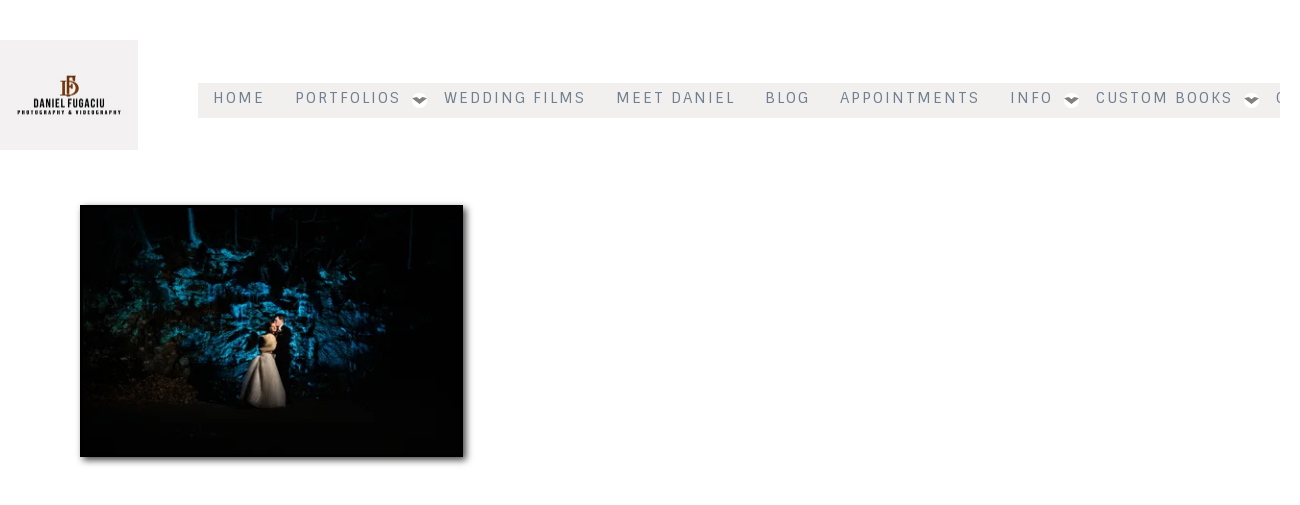

--- FILE ---
content_type: text/html; charset=utf-8
request_url: https://www.danielweddings.com/keyword/bride-groom-1
body_size: 6634
content:
<!DOCTYPE html><!-- site by Good Gallery, www.goodgallery.com -->
<html class="no-js GalleryPage " lang="en-US">
<head>
<title>bride groom - 
Daniel Fugaciu Photography and Videography is a Philadelphia boutique wedding photography studio that specializes in art prints and custom heirloom albums.</title>
<link rel="dns-prefetch" href="//cdn.goodgallery.com" /><link rel="dns-prefetch" href="//www.google-analytics.com" />
<link rel="shortcut icon" href="//cdn.goodgallery.com/cf0ef39c-1c83-45f8-b905-c091160e555c/logo/2xw4rb55/df-logo-2020.ico" />

 <meta name="robots" content="noarchive" /> 	 <link rel="canonical" href="https://www.danielweddings.com/keyword/bride-groom-1" />
 <style type="text/css">.YB:before{content: attr(data-c);display: block;height: 150em;}</style><link rel="stylesheet" type="text/css" media="print" onload="if(media!='all')media='all'" href="//cdn.goodgallery.com/cf0ef39c-1c83-45f8-b905-c091160e555c/d/Desktop-E8nZHGBeEiZWhVBoWoav9A-2-lY3GcS73Oyie68nP5kMIqQ.css" />
<script type="text/javascript" src="//cdn.goodgallery.com/cf0ef39c-1c83-45f8-b905-c091160e555c/p/bundle-2teHGVEHG23F7yH4EM4Vng-20250629021656.js"></script>
<script type="text/javascript" src="//cdn.goodgallery.com/cf0ef39c-1c83-45f8-b905-c091160e555c/d/PageData-374y1qs8-164b9406-5c45-407e-9686-0cb98de09902-lY3GcS73Oyie68nP5kMIqQ-2.js"></script>
<!--[if lt IE 9]><script type="text/javascript" src="/admin/Scripts/jQuery.XDomainRequest.js"></script><![endif]-->

<meta property="og:url" content="https://www.danielweddings.com/keyword/bride-groom-1" />
<meta property="og:type" content="website" />
<meta property="og:site_name" content="
Daniel Fugaciu Photography and Videography is a Philadelphia boutique wedding photography studio that specializes in art prints and custom heirloom albums." />
<meta property="og:image" content="https://cdn.goodgallery.com/cf0ef39c-1c83-45f8-b905-c091160e555c/s/0200/2k10yxnk/bride-groom-embrace-front-icicle-blue-wall.jpg"/>


<!-- Facebook Conversion Code for Key Page Views - Contact us -->
<script>(function() {
var _fbq = window._fbq || (window._fbq = []);
if (!_fbq.loaded) {
var fbds = document.createElement('script');
fbds.async = true;
fbds.src = '//connect.facebook.net/en_US/fbds.js';
var s = document.getElementsByTagName('script')[0];
s.parentNode.insertBefore(fbds, s);
_fbq.loaded = true;
}
})();
window._fbq = window._fbq || [];
window._fbq.push(['track', '6034590363914', {'value':'0.01','currency':'USD'}]);
</script>
<noscript><img height="1" width="1" alt="" style="display:none" src="https://www.facebook.com/tr?ev=6034590363914&amp;cd[value]=0.01&amp;cd[currency]=USD&amp;noscript=1" /></noscript>


<meta name="msvalidate.01" content="8AC7638A15830EABED7769F0FD152228" />

<script>(function() {
  var _fbq = window._fbq || (window._fbq = []);
  if (!_fbq.loaded) {
    var fbds = document.createElement('script');
    fbds.async = true;
    fbds.src = '//connect.facebook.net/en_US/fbds.js';
    var s = document.getElementsByTagName('script')[0];
    s.parentNode.insertBefore(fbds, s);
    _fbq.loaded = true;
  }
  _fbq.push(['addPixelId', '1387788141513111']);
})();
window._fbq = window._fbq || [];
window._fbq.push(['track', 'PixelInitialized', {}]);
</script>
<noscript><img height="1" width="1" alt="" style="display:none" src="https://www.facebook.com/tr?id=1387788141513111&amp;ev=PixelInitialized" /></noscript>

<meta name="p:domain_verify" content="088a9aaa047d13099d3fa2ce36be17e7"/>

<script>
  (function(i,s,o,g,r,a,m){i['GoogleAnalyticsObject']=r;i[r]=i[r]||function(){
  (i[r].q=i[r].q||[]).push(arguments)},i[r].l=1*new Date();a=s.createElement(o),
  m=s.getElementsByTagName(o)[0];a.async=1;a.src=g;m.parentNode.insertBefore(a,m)
  })(window,document,'script','//www.google-analytics.com/analytics.js','ga');

  ga('create', 'UA-27779532-1', 'auto');
  ga('send', 'pageview');

</script>

<meta name="google-site-verification" content="thDhiLp8Bx3K2V8tdwFL013h8f0OIJuV7AInmu7SpSo" />



<script id='sprout-studio-email-campaign-script-2039' type="text/javascript" src='https://sproutstudio.com/sprout_email_campaign_embed.php?email_campaign_list_id=2179&embedable_id=2039' defer></script>

<!-- Load Facebook SDK for JavaScript -->
      <div id="fb-root"></div>
      <script>
        window.fbAsyncInit = function() {
          FB.init({
            xfbml            : true,
            version          : 'v10.0'
          });
        };

        (function(d, s, id) {
        var js, fjs = d.getElementsByTagName(s)[0];
        if (d.getElementById(id)) return;
        js = d.createElement(s); js.id = id;
        js.src = 'https://connect.facebook.net/en_US/sdk/xfbml.customerchat.js';
        fjs.parentNode.insertBefore(js, fjs);
      }(document, 'script', 'facebook-jssdk'));</script>

<style type="text/css" data-id="inline">
html.js, html.js body {margin:0;padding:0;}
div.ThumbnailPanelThumbnailContainer div.Placeholder, div.ThumbnailPanelThumbnailContainer .CVThumb {position: absolute;left: 0px;top: 0px;height: 100%;width: 100%;border: 0px} div.ThumbnailPanelThumbnailContainer .CVThumb {text-align: center} div.ThumbnailPanelThumbnailContainer .CVThumb img {max-width: 100%;width: 100%;border: 0px} span.ThumbnailPanelEntityLoaded div.Placeholder {display: none;}
html.no-js .CVThumb img {opacity:0} div.ThumbnailPanelThumbnailContainer {overflow:hidden;position:absolute;top:0px;left:0px} .YB:before{content: attr(data-c);display: block;height: 150em;width:100%;background-color:#FFFFFF;position:fixed;z-index:9999;}
.GalleryUIThumbnailPanelContainerParent {background-color:#FFFFFF}
ul.GalleryUIMenu {list-style: none;margin: 0;padding: 0} ul.GalleryUIMenu a {text-decoration: none} ul.GalleryUIMenu li {position: relative; white-space: nowrap}
.GalleryUISiteNavigation {background-color: rgba(255, 255, 255, 1);width:100%;min-height:120px}
.GalleryUIMenuTopLevel .GalleryUIMenu {display: inline-block} ul.GalleryUIMenu li, div.GalleryUIMenuSubMenuDiv li {text-transform:uppercase}
.GalleryUIMenuTopLevel .GalleryUIMenu > li {display:inline-block;padding: 5px 15px 10px 15px;border:0px solid #fffafb;border-left-width:0px;border-top-width:0px;white-space:nowrap;text-align:left}
.GalleryUIMenu > li {color:#708090;background-color:rgba(242, 239, 239, 1);font-size:15px;letter-spacing: 2px;;position:relative}
.GalleryUIMenu > li > a {color:#708090} .GalleryUIMenu > li.Active > a {color:#C0C0C0}
.GalleryUIMenu > li.Active {color:#C0C0C0;background-color:rgba(255, 255, 255, 1)}
span.SubMenuArrow,span.SubMenuArrowLeft,span.SubMenuArrowRight,span.SubMenuArrowUp,span.SubMenuArrowDown {display:block;position:absolute;top:50%;right:2px;margin-top:-7px;height:15px;width:15px;background-color:transparent;} span.SubMenuArrowSizing {display:inline-block;width:15px;height:15px;opacity:0;margin-right:-2px;}

.GalleryUISiteNavigation {display:flex;align-items:center;}


html { font-family: 'Trebuchet MS', 'Lucida Grande', 'Lucida Sans Unicode', 'Lucida Sans', Tahoma, sans-serif; }
.GalleryUIMenu, .GalleryUIMenu a { font-family: 'Sintony', sans-serif; } html:not(.wf-active) .GalleryUIMenu,html:not(.wf-active) .GalleryUIMenu a {font-family: sans-serif}
.PageTemplateText,.CaptionContainer,.PageInformationArea,.GGTextContent { font-family: 'Trebuchet MS', 'Lucida Grande', 'Lucida Sans Unicode', 'Lucida Sans', Tahoma, sans-serif; }
h1, h2, h3, h4, h5, h6 { font-family: 'Trebuchet MS', 'Lucida Grande', 'Lucida Sans Unicode', 'Lucida Sans', Tahoma, sans-serif;font-weight:700; }
.GalleryUIContainer .NameMark { font-family: 'Trebuchet MS', 'Lucida Grande', 'Lucida Sans Unicode', 'Lucida Sans', Tahoma, sans-serif; }
.GalleryMenuContent .GGMenuPageHeading { font-family: 'Futura Extended', sans-serif ; } @font-face {     font-display:swap;font-family: 'Futura Extended';     src: local('Futura Extended'), url(https://cdn.goodgallery.com/GoogleFont/Futura/Futura%20Extended.ttf) format('truetype'); }
.GMLabel { font-family: 'Trebuchet MS', 'Lucida Grande', 'Lucida Sans Unicode', 'Lucida Sans', Tahoma, sans-serif; }
.GMTagline { font-family: 'Trebuchet MS', 'Lucida Grande', 'Lucida Sans Unicode', 'Lucida Sans', Tahoma, sans-serif; }
div.GGForm label.SectionHeading { font-family: 'Trebuchet MS', 'Lucida Grande', 'Lucida Sans Unicode', 'Lucida Sans', Tahoma, sans-serif; }
.GGHamburgerMenuLabel { font-family: 'Trebuchet MS', 'Lucida Grande', 'Lucida Sans Unicode', 'Lucida Sans', Tahoma, sans-serif; }
h2 { font-family: 'Trebuchet MS', 'Lucida Grande', 'Lucida Sans Unicode', 'Lucida Sans', Tahoma, sans-serif;font-weight:700; }
h3 { font-family: 'Trebuchet MS', 'Lucida Grande', 'Lucida Sans Unicode', 'Lucida Sans', Tahoma, sans-serif;font-weight:700; }
h4 { font-family: 'Trebuchet MS', 'Lucida Grande', 'Lucida Sans Unicode', 'Lucida Sans', Tahoma, sans-serif;font-weight:700; }
h5 { font-family: 'Trebuchet MS', 'Lucida Grande', 'Lucida Sans Unicode', 'Lucida Sans', Tahoma, sans-serif;font-weight:700; }
h6 { font-family: 'Trebuchet MS', 'Lucida Grande', 'Lucida Sans Unicode', 'Lucida Sans', Tahoma, sans-serif;font-weight:700; }
h1 { line-height: 1.45; text-transform: none; text-align: left; letter-spacing: 0px; }
h2 { line-height: 1.45; text-transform: none; text-align: left; letter-spacing: 0px;  }
h3 { line-height: 1.45; text-transform: none; text-align: left; letter-spacing: 0px; }
h4 { line-height: 1.45; text-transform: none; text-align: left; letter-spacing: 0px; }
h5 { line-height: 1.45; text-transform: none; text-align: left; letter-spacing: 0px; }
h6 { line-height: 1.45; text-transform: none; text-align: left; letter-spacing: 0px; }
.PageTemplateText,.CaptionContainer,.PageInformationArea,.GGTextContent { line-height: 1.45; text-transform: none; text-align: left; }
ul.GGBottomNavigation span { font-family: 'Trebuchet MS', 'Lucida Grande', 'Lucida Sans Unicode', 'Lucida Sans', Tahoma, sans-serif; }
.GGTextContent .GGBreadCrumbs .GGBreadCrumb, .GGTextContent .GGBreadCrumb span { font-family: 'Trebuchet MS', 'Lucida Grande', 'Lucida Sans Unicode', 'Lucida Sans', Tahoma, sans-serif; }




div.GalleryUIThumbnailPanelContainerParent {
    background-color: #FFFFFF;
}

div.GGThumbActualContainer div.ThumbnailPanelCaptionContainer {
    position: unset;
    left: unset;
    top: unset;
}

html.js.GalleryPage.ThumbnailPanelActive {
    overflow: visible;
}


html.ThumbnailPanelActive body {
    overflow: visible;
}

html.ThumbnailPanelActive div.GalleryUIContentParent {
    overflow: visible;
}

div.GalleryUIThumbnailPanelContainer div.GGThumbModernContainer > div.GGTextContent {
    position: relative;
}

div.GGThumbActualContainer div.ThumbEntityContainer div.ThumbAspectContainer {
        
    -webkit-box-shadow: 3px 3px 7px rgba(0, 0, 0, 0.75);
        -moz-box-shadow:    3px 3px 7px rgba(0, 0, 0, 0.75);
        box-shadow:         3px 3px 7px rgba(0, 0, 0, 0.75);
        
}

div.GGThumbActualContainer div.ThumbEntityContainer div.ThumbAspectContainer {
    height: 0;
    overflow: hidden;
    position: relative;
    border-radius: 0%;
    border: 3px solid rgba(0, 0, 0, 1);
    background-color: rgba(0, 0, 0, 1);
    opacity: 1;

    -moz-transition: opacity 0.15s, background-color 0.15s, border-color 0.15s, color 0.15s;
    -webkit-transition: opacity 0.15s, background-color 0.15s, border-color 0.15s, color 0.15s;
    -o-transition: opacity: 0.15s, background-color 0.15s, border-color 0.15s, color 0.15s;
    transition: opacity 0.15s, background-color 0.15s, border-color 0.15s, color 0.15s;
}

div.GGThumbActualContainer div.ThumbAspectContainer > div,
div.GGThumbModernContainer div.ThumbAspectContainer > div {
    position: absolute;
    left: 0;
    top: 0;
    height: 100%;
    width: 100%;
}

div.GGThumbActualContainer div.ThumbAspectContainer img,
div.GGThumbModernContainer div.ThumbAspectContainer img {
    min-width: 100%;
    min-height: 100%;
}

div.GGThumbActualContainer div.ThumbAspectContainer div.icon {
    position: absolute;
    left: unset;
    top: unset;
    right: 3px;
    bottom: 3px;
    cursor: pointer;

    -webkit-border-radius: 50%;
    -moz-border-radius: 50%;
    border-radius: 50%;
    height: 26px;
    width: 26px;
    padding: 3px;
    -moz-box-sizing: border-box;
    box-sizing: border-box;
}

div.ThumbEntityContainer div.ThumbCaption {
    display: none;
    overflow: hidden;
    
    cursor: pointer;
    padding: 20px;
    font-size: 12px;
    color: rgba(128, 128, 128, 1);
    background-color: rgba(255, 255, 255, 0.75);
    border: 0px solid rgba(128, 128, 128, 0.75);
    border-top-width: 0px;

    -moz-transition: opacity 0.15s, background-color 0.15s, border-color 0.15s, color 0.15s;
    -webkit-transition: opacity 0.15s, background-color 0.15s, border-color 0.15s, color 0.15s;
    -o-transition: opacity: 0.15s, background-color 0.15s, border-color 0.15s, color 0.15s;
    transition: opacity 0.15s, background-color 0.15s, border-color 0.15s, color 0.15s;

        
    -webkit-box-shadow: 3px 3px 7px rgba(0, 0, 0, 0.75);
        -moz-box-shadow:    3px 3px 7px rgba(0, 0, 0, 0.75);
        box-shadow:         3px 3px 7px rgba(0, 0, 0, 0.75);
        
}

div.ThumbEntityContainer.ShowCaptions div.ThumbCaption {
    display: block;
}

html.ThumbnailPanelActive .GGCaption {
    display: none;
}

    
div.GGThumbActualContainer {
    display: grid;
    grid-template-columns: repeat(3, 1fr);
    grid-column-gap: 25px;
    margin: 45px 0px 45px 80px;
}

div.GGThumbActualContainer div.ThumbEntityContainer + div {
    margin-top: 25px;
}

    
        
div.GGThumbActualContainer > div:nth-child(1) {
    grid-column-start: 1;
}
        
        
div.GGThumbActualContainer > div:nth-child(2) {
    grid-column-start: 2;
}
        
        
div.GGThumbActualContainer > div:nth-child(3) {
    grid-column-start: 3;
}
        

div.GGThumbModernContainer div.ThumbAspectContainer {
    height: 0;
    overflow: hidden;
    position: relative;
    border: 3px solid rgba(0, 0, 0, 1);
    opacity: 1;

	-moz-transition: opacity 0.15s, background-color 0.15s, border-color 0.15s, color 0.15s;
	-webkit-transition: opacity 0.15s, background-color 0.15s, border-color 0.15s, color 0.15s;
	-o-transition: opacity: 0.15s, background-color 0.15s, border-color 0.15s, color 0.15s;
	transition: opacity 0.15s, background-color 0.15s, border-color 0.15s, color 0.15s;
}

div.GGThumbModernContainer div.ThumbCoverImage {
    margin: 45px 0px 45px 80px;
}

@media (hover: hover) {
    div.GGThumbActualContainer div.ThumbEntityContainer:hover div.ThumbAspectContainer {
        opacity: 0.9;
        border-color: rgba(117, 0, 0, 1);
    }

    div.ThumbEntityContainer:hover div.ThumbCaption {
        color: rgba(0, 0, 0, 1);
        background-color: rgba(211, 211, 211, 1);
        border-color: rgba(0, 0, 0, 1);
    }

    div.GGThumbModernContainer div.ThumbCoverImage:hover div.ThumbAspectContainer {
        opacity: 0.9;
        border-color: rgba(117, 0, 0, 1);
    }
}
</style>
</head>
<body data-page-type="gallery" class="GalleryUIContainer" data-page-id="164b9406-5c45-407e-9686-0cb98de09902" data-tags="" data-menu-hash="lY3GcS73Oyie68nP5kMIqQ" data-settings-hash="E8nZHGBeEiZWhVBoWoav9A" data-fotomotoid="" data-imglocation="//cdn.goodgallery.com/cf0ef39c-1c83-45f8-b905-c091160e555c/" data-cdn="//cdn.goodgallery.com/cf0ef39c-1c83-45f8-b905-c091160e555c" data-stoken="374y1qs8" data-settingstemplateid="">
        
<div class="GalleryUISiteNavigation"><a href="/" class="NavigationLogoTarget"><img src="https://logocdn.goodgallery.com/cf0ef39c-1c83-45f8-b905-c091160e555c/276x0/2xw4rb55/df-logo-2020.jpg" alt="DF_logo_2020" title="DF_logo_2020" border="0" style="padding: 0px 60px 10px 0px;float:left;" height="110" width="138"></a><div class="GalleryUIMenuTopLevel" data-predefined="true"><div class="GalleryUIMenuContainer" data-predefined="true"><ul class="GalleryUIMenu" data-predefined="true"><li data-pid="a8e2d95f-74bc-441a-8d7e-2012d893d80f"><a href="/"><span>Home</span></a></li><li data-pid="8707ba4d-b58e-44a5-b83b-00ff0a67a1c7"><a href="/portfolios"><span>PORTFOLIOS</span></a><span class="SubMenuArrow"> </span><span class="SubMenuArrowSizing"> </span></li><li data-pid="c39949b3-ab95-4a52-b5cb-8efa45d44ad2"><a href="/wedding-films"><span>WEDDING FILMS</span></a></li><li data-pid="d1d1592c-08c7-4658-a0a7-ec5c0806c098"><a href="/meet-daniel"><span>Meet Daniel</span></a></li><li data-pid="c2dacdd7-979a-4176-94ce-73a4b3857334"><a href="/blog/"><span>Blog</span></a></li><li data-pid="46d392a4-3cab-4c2a-a2d8-09c4d172077d"><a href="/appointments"><span>Appointments</span></a></li><li data-pid="c94a883a-a2ca-4658-8177-1d41f1e9c9e6"><a href="/info"><span>INFO</span></a><span class="SubMenuArrow"> </span><span class="SubMenuArrowSizing"> </span></li><li data-pid="c9041d0d-c380-4d8b-997d-15c776c71353"><a href="/custom-books"><span>CUSTOM BOOKS</span></a><span class="SubMenuArrow"> </span><span class="SubMenuArrowSizing"> </span></li><li data-pid="8725da2c-e264-4d45-a84d-5c5fb9118c69"><a href="/contact"><span>CONTACT</span></a></li><li data-pid="1016deca-9aca-4766-96cf-584cab9b2cbc" class="TypeMenuHTML"><span><a href="https://www.facebook.com/DanielFugaciuPhotography/?ref=bookmarks" title="Facebook"><img src="/img/r/0200/qa22gj0ezku.png" height="18" width="18" alt="Facebook"></a> &nbsp <a href=" https://twitter.com/Eyenvent" title="Twitter"><img src="/img/r/0200/b1st4eknjhs.png" height="18" width="18" alt="Twitter"></a> &nbsp <a href="https://www.pinterest.com/eyenvent/" title="Pinterest"><img src="/img/r/0200/vzf2qigqp4x.png" height="18" width="18" alt="Pinterest"></a> &nbsp <a href="https://www.instagram.com/danielfugaciuphoto/" title="Instagram"><img src="/img/r/0200/4v3vk3mymia.png" height="18" width="18" alt="Instagram"></a></span></li></ul></div></div></div><div class="GalleryUIMenuSubLevel" style="opacity:0;display:none;z-index:10101;" data-pid="8707ba4d-b58e-44a5-b83b-00ff0a67a1c7"><div class="GalleryUIMenuContainer"><ul class="GalleryUIMenu"><li data-pid="6a2190b3-b550-4ad0-ac22-ea707beb7241"><a href="/portfolios/weddings">Weddings</a></li><li data-pid="250d44c0-c370-497f-b55a-a7a8f5437960"><a href="/portfolios/engagement">Engagement</a></li><li data-pid="58cec5e8-be82-4aaf-99a6-e8b3fabdfd21"><a href="/portfolios/portraits">Portraits</a></li><li data-pid="00a39c0a-4c90-4530-82d7-0084e9f87c6d"><a href="/portfolios/business-portraits">Business Portraits</a></li><li data-pid="3deb5c05-0a84-463f-adb3-7575c707c503"><a href="/portfolios/family-portraits">Family portraits</a></li><li data-pid="01bcd93f-ad93-4b01-9658-2e4384719786"><a href="/portfolios/real-estate-photography">Real Estate Photography</a></li><li data-pid="74a8bffe-ff8d-46aa-9aec-f65dbcc5ba81"><a href="https://danielfugaciu.clientportal.photo/gallery/fine-art-photography">Fine Art</a></li></ul></div></div><div class="GalleryUIMenuSubLevel" style="opacity:0;display:none;z-index:10102;" data-pid="b0f06be9-78ef-4913-90a7-a652cef4b653"><div class="GalleryUIMenuContainer"><ul class="GalleryUIMenu"><li data-pid="fab6a1fd-0efa-4f7b-b90c-a4847967764b"><a href="https://www.weddingwire.com/biz/daniel-fugaciu-photography-philadelphia/10a9eac14c8a5243.html">WeddingWire Reviews</a></li><li data-pid="e34a577f-4dcd-47b6-86df-ff1c360c0383"><a href="https://www.google.com/search?q=Daniel+Fugaciu+Photography">Google Reviews</a></li><li data-pid="3656b49b-59d5-463c-bdd6-e063ca335bb4"><a href="https://www.theknot.com/marketplace/daniel-fugaciu-photography-philadelphia-pa-584379">The Knot Reviews</a></li></ul></div></div><div class="GalleryUIMenuSubLevel" style="opacity:0;display:none;z-index:10101;" data-pid="c94a883a-a2ca-4658-8177-1d41f1e9c9e6"><div class="GalleryUIMenuContainer"><ul class="GalleryUIMenu"><li data-pid="d4760bf3-adea-4465-92ba-4adfbbf812ea"><a href="/info/pricing">Pricing</a><span class="SubMenuArrowSizing"> </span></li><li data-pid="b0f06be9-78ef-4913-90a7-a652cef4b653"><a href="/info/reviews">Reviews</a><span class="SubMenuArrow"> </span><span class="SubMenuArrowSizing"> </span></li><li data-pid="0f301740-cd22-4522-9a61-080bc45488df"><a href="/info/process">THE PROCESS</a><span class="SubMenuArrowSizing"> </span></li><li data-pid="d1d7fdcb-2241-47ab-ad59-7b08677759d6"><a href="/info/wedding-tips">Wedding Tips</a><span class="SubMenuArrowSizing"> </span></li><li data-pid="0dd435ba-2ed0-4617-b38d-b176b58cc3b1"><a href="/info/faq">FAQ</a><span class="SubMenuArrowSizing"> </span></li><li data-pid="484fde2c-274c-436e-a40d-ffb31510593d"><a href="/info/vendors">Vendors</a><span class="SubMenuArrowSizing"> </span></li><li data-pid="56bbacff-7b90-4876-9fbe-f69fc3e7ae08"><a href="https://squareup.com/store/daniel-fugaciu-photography">Gift Registry</a><span class="SubMenuArrowSizing"> </span></li><li data-pid="60bf2c82-95ba-4c83-a2d5-5b3b887eb0a3"><a href="https://danielfugaciu.sproutstudio.com/">CLIENT PORTAL</a><span class="SubMenuArrowSizing"> </span></li><li data-pid="2904765e-7a47-4928-b2f2-a2c3c49de1d0"><a href="https://www.facebook.com/groups/DanielFugaciuPhotographyClients/">Private Clients Facebook Group</a><span class="SubMenuArrowSizing"> </span></li><li data-pid="c381c4a9-4eee-48f7-b0c2-c1d316098d9b"><a href="/info/privacy">Privacy</a><span class="SubMenuArrowSizing"> </span></li></ul></div></div><div class="GalleryUIMenuSubLevel" style="opacity:0;display:none;z-index:10101;" data-pid="c9041d0d-c380-4d8b-997d-15c776c71353"><div class="GalleryUIMenuContainer"><ul class="GalleryUIMenu"><li data-pid="6543be07-d438-427d-92d1-8f16e2a64cbe"><a href="https://danielweddings.com/custom-albums">Album Samples</a></li><li data-pid="da65d313-c34c-41f8-b9e8-96dfd55606bf"><a href="/custom-books/alina-angelo">Alina and Angelo</a></li><li data-pid="96635ea6-5549-43d3-b969-20d9598f9ede"><a href="/custom-books/alyona-maksym">Alyona and Maksym</a></li></ul></div></div>
     

    <div class="GalleryUIContentParent YB" data-pretagged="true" style="position:absolute;height:calc(100% - 120px);width:100%;top:120px;left:0px;">
        <div class="GalleryUIContentContainer"></div>
        <div class="prev"></div><div class="next"></div><span class="prev SingleImageHidden"></span><span class="next SingleImageHidden"></span>
        <div class="GalleryUIThumbnailPanelContainerParent" style="opacity: 1;position: absolute;height: 100%;width: 100%;left: 0px;top: 0px;z-index: 550;transition: all 0s ease;">
            <div class="GalleryUIThumbnailPanelContainer">
                <div class="GGThumbModernContainer">


                    <div class="GGThumbActualContainer">
                                    
                        <div>
                                <div class="ThumbEntityContainer" data-id="oi2p4li4af0" data-plink="bride-groom-embrace-front-icicle-blue-wall"><a class="ThumbLink" href="/keyword/bride-groom-1/bride-groom-embrace-front-icicle-blue-wall" title="Bride and groom embrace in front of an icicle blue wall"><div class="ThumbAspectContainer" style="padding-top:calc((1153 / 1800) * 100%)"><div><picture><source type="image/webp" sizes="29vw" srcset="//cdn.goodgallery.com/cf0ef39c-1c83-45f8-b905-c091160e555c/t/0050/2k10yxnk/bride-groom-embrace-front-icicle-blue-wall.webp 50w, //cdn.goodgallery.com/cf0ef39c-1c83-45f8-b905-c091160e555c/t/0075/2k10yxnk/bride-groom-embrace-front-icicle-blue-wall.webp 75w, //cdn.goodgallery.com/cf0ef39c-1c83-45f8-b905-c091160e555c/t/0100/2k10yxnk/bride-groom-embrace-front-icicle-blue-wall.webp 100w, //cdn.goodgallery.com/cf0ef39c-1c83-45f8-b905-c091160e555c/t/0125/2k10yxnk/bride-groom-embrace-front-icicle-blue-wall.webp 125w, //cdn.goodgallery.com/cf0ef39c-1c83-45f8-b905-c091160e555c/t/0150/2k10yxnk/bride-groom-embrace-front-icicle-blue-wall.webp 150w, //cdn.goodgallery.com/cf0ef39c-1c83-45f8-b905-c091160e555c/t/0175/2k10yxnk/bride-groom-embrace-front-icicle-blue-wall.webp 175w, //cdn.goodgallery.com/cf0ef39c-1c83-45f8-b905-c091160e555c/t/0200/2k10yxnk/bride-groom-embrace-front-icicle-blue-wall.webp 200w, //cdn.goodgallery.com/cf0ef39c-1c83-45f8-b905-c091160e555c/t/0225/2k10yxnk/bride-groom-embrace-front-icicle-blue-wall.webp 225w, //cdn.goodgallery.com/cf0ef39c-1c83-45f8-b905-c091160e555c/t/0250/2k10yxnk/bride-groom-embrace-front-icicle-blue-wall.webp 250w, //cdn.goodgallery.com/cf0ef39c-1c83-45f8-b905-c091160e555c/t/0275/2k10yxnk/bride-groom-embrace-front-icicle-blue-wall.webp 275w, //cdn.goodgallery.com/cf0ef39c-1c83-45f8-b905-c091160e555c/t/0300/2k10yxnk/bride-groom-embrace-front-icicle-blue-wall.webp 300w, //cdn.goodgallery.com/cf0ef39c-1c83-45f8-b905-c091160e555c/t/0350/2k10yxnk/bride-groom-embrace-front-icicle-blue-wall.webp 350w, //cdn.goodgallery.com/cf0ef39c-1c83-45f8-b905-c091160e555c/t/0400/2k10yxnk/bride-groom-embrace-front-icicle-blue-wall.webp 400w, //cdn.goodgallery.com/cf0ef39c-1c83-45f8-b905-c091160e555c/t/0450/2k10yxnk/bride-groom-embrace-front-icicle-blue-wall.webp 450w, //cdn.goodgallery.com/cf0ef39c-1c83-45f8-b905-c091160e555c/t/0500/2k10yxnk/bride-groom-embrace-front-icicle-blue-wall.webp 500w, //cdn.goodgallery.com/cf0ef39c-1c83-45f8-b905-c091160e555c/t/0550/2k10yxnk/bride-groom-embrace-front-icicle-blue-wall.webp 550w, //cdn.goodgallery.com/cf0ef39c-1c83-45f8-b905-c091160e555c/t/0600/2k10yxnk/bride-groom-embrace-front-icicle-blue-wall.webp 600w, //cdn.goodgallery.com/cf0ef39c-1c83-45f8-b905-c091160e555c/t/0650/2k10yxnk/bride-groom-embrace-front-icicle-blue-wall.webp 650w, //cdn.goodgallery.com/cf0ef39c-1c83-45f8-b905-c091160e555c/t/0700/2k10yxnk/bride-groom-embrace-front-icicle-blue-wall.webp 700w, //cdn.goodgallery.com/cf0ef39c-1c83-45f8-b905-c091160e555c/t/0750/2k10yxnk/bride-groom-embrace-front-icicle-blue-wall.webp 750w, //cdn.goodgallery.com/cf0ef39c-1c83-45f8-b905-c091160e555c/t/0800/2k10yxnk/bride-groom-embrace-front-icicle-blue-wall.webp 800w, //cdn.goodgallery.com/cf0ef39c-1c83-45f8-b905-c091160e555c/t/0850/2k10yxnk/bride-groom-embrace-front-icicle-blue-wall.webp 850w, //cdn.goodgallery.com/cf0ef39c-1c83-45f8-b905-c091160e555c/t/0900/2k10yxnk/bride-groom-embrace-front-icicle-blue-wall.webp 900w, //cdn.goodgallery.com/cf0ef39c-1c83-45f8-b905-c091160e555c/t/0950/2k10yxnk/bride-groom-embrace-front-icicle-blue-wall.webp 950w, //cdn.goodgallery.com/cf0ef39c-1c83-45f8-b905-c091160e555c/t/1024/2k10yxnk/bride-groom-embrace-front-icicle-blue-wall.webp 1024w" /><source type="image/jpeg" sizes="29vw" srcset="//cdn.goodgallery.com/cf0ef39c-1c83-45f8-b905-c091160e555c/t/0050/2k10yxnk/bride-groom-embrace-front-icicle-blue-wall.jpg 50w, //cdn.goodgallery.com/cf0ef39c-1c83-45f8-b905-c091160e555c/t/0075/2k10yxnk/bride-groom-embrace-front-icicle-blue-wall.jpg 75w, //cdn.goodgallery.com/cf0ef39c-1c83-45f8-b905-c091160e555c/t/0100/2k10yxnk/bride-groom-embrace-front-icicle-blue-wall.jpg 100w, //cdn.goodgallery.com/cf0ef39c-1c83-45f8-b905-c091160e555c/t/0125/2k10yxnk/bride-groom-embrace-front-icicle-blue-wall.jpg 125w, //cdn.goodgallery.com/cf0ef39c-1c83-45f8-b905-c091160e555c/t/0150/2k10yxnk/bride-groom-embrace-front-icicle-blue-wall.jpg 150w, //cdn.goodgallery.com/cf0ef39c-1c83-45f8-b905-c091160e555c/t/0175/2k10yxnk/bride-groom-embrace-front-icicle-blue-wall.jpg 175w, //cdn.goodgallery.com/cf0ef39c-1c83-45f8-b905-c091160e555c/t/0200/2k10yxnk/bride-groom-embrace-front-icicle-blue-wall.jpg 200w, //cdn.goodgallery.com/cf0ef39c-1c83-45f8-b905-c091160e555c/t/0225/2k10yxnk/bride-groom-embrace-front-icicle-blue-wall.jpg 225w, //cdn.goodgallery.com/cf0ef39c-1c83-45f8-b905-c091160e555c/t/0250/2k10yxnk/bride-groom-embrace-front-icicle-blue-wall.jpg 250w, //cdn.goodgallery.com/cf0ef39c-1c83-45f8-b905-c091160e555c/t/0275/2k10yxnk/bride-groom-embrace-front-icicle-blue-wall.jpg 275w, //cdn.goodgallery.com/cf0ef39c-1c83-45f8-b905-c091160e555c/t/0300/2k10yxnk/bride-groom-embrace-front-icicle-blue-wall.jpg 300w, //cdn.goodgallery.com/cf0ef39c-1c83-45f8-b905-c091160e555c/t/0350/2k10yxnk/bride-groom-embrace-front-icicle-blue-wall.jpg 350w, //cdn.goodgallery.com/cf0ef39c-1c83-45f8-b905-c091160e555c/t/0400/2k10yxnk/bride-groom-embrace-front-icicle-blue-wall.jpg 400w, //cdn.goodgallery.com/cf0ef39c-1c83-45f8-b905-c091160e555c/t/0450/2k10yxnk/bride-groom-embrace-front-icicle-blue-wall.jpg 450w, //cdn.goodgallery.com/cf0ef39c-1c83-45f8-b905-c091160e555c/t/0500/2k10yxnk/bride-groom-embrace-front-icicle-blue-wall.jpg 500w, //cdn.goodgallery.com/cf0ef39c-1c83-45f8-b905-c091160e555c/t/0550/2k10yxnk/bride-groom-embrace-front-icicle-blue-wall.jpg 550w, //cdn.goodgallery.com/cf0ef39c-1c83-45f8-b905-c091160e555c/t/0600/2k10yxnk/bride-groom-embrace-front-icicle-blue-wall.jpg 600w, //cdn.goodgallery.com/cf0ef39c-1c83-45f8-b905-c091160e555c/t/0650/2k10yxnk/bride-groom-embrace-front-icicle-blue-wall.jpg 650w, //cdn.goodgallery.com/cf0ef39c-1c83-45f8-b905-c091160e555c/t/0700/2k10yxnk/bride-groom-embrace-front-icicle-blue-wall.jpg 700w, //cdn.goodgallery.com/cf0ef39c-1c83-45f8-b905-c091160e555c/t/0750/2k10yxnk/bride-groom-embrace-front-icicle-blue-wall.jpg 750w, //cdn.goodgallery.com/cf0ef39c-1c83-45f8-b905-c091160e555c/t/0800/2k10yxnk/bride-groom-embrace-front-icicle-blue-wall.jpg 800w, //cdn.goodgallery.com/cf0ef39c-1c83-45f8-b905-c091160e555c/t/0850/2k10yxnk/bride-groom-embrace-front-icicle-blue-wall.jpg 850w, //cdn.goodgallery.com/cf0ef39c-1c83-45f8-b905-c091160e555c/t/0900/2k10yxnk/bride-groom-embrace-front-icicle-blue-wall.jpg 900w, //cdn.goodgallery.com/cf0ef39c-1c83-45f8-b905-c091160e555c/t/0950/2k10yxnk/bride-groom-embrace-front-icicle-blue-wall.jpg 950w, //cdn.goodgallery.com/cf0ef39c-1c83-45f8-b905-c091160e555c/t/1024/2k10yxnk/bride-groom-embrace-front-icicle-blue-wall.jpg 1024w" /><img src="//cdn.goodgallery.com/cf0ef39c-1c83-45f8-b905-c091160e555c/t/0400/2k10yxnk/bride-groom-embrace-front-icicle-blue-wall.jpg" nopin="nopin" draggable="false" alt="Bride and groom embrace in front of an icicle blue wall" title="Bride and groom embrace in front of an icicle blue wall" srcset="//cdn.goodgallery.com/cf0ef39c-1c83-45f8-b905-c091160e555c/t/1024/2k10yxnk/bride-groom-embrace-front-icicle-blue-wall.jpg, //cdn.goodgallery.com/cf0ef39c-1c83-45f8-b905-c091160e555c/t/1024/2k10yxnk/bride-groom-embrace-front-icicle-blue-wall.jpg 2x" /></picture></div></div></a></div>
                        </div>
                                    
                                    
                        <div>
                        </div>
                                    
                                    
                        <div>
                        </div>
                                    

                    </div>

                </div>

            </div>
        </div>
    </div>
</body>
</html>

--- FILE ---
content_type: text/javascript
request_url: https://cdn.goodgallery.com/cf0ef39c-1c83-45f8-b905-c091160e555c/d/PageData-374y1qs8-164b9406-5c45-407e-9686-0cb98de09902-lY3GcS73Oyie68nP5kMIqQ-2.js
body_size: 54995
content:
var GGData=GGData||{};GGData['Menu-lY3GcS73Oyie68nP5kMIqQ']=GGData['Menu-lY3GcS73Oyie68nP5kMIqQ']||[{"PageID":"a8e2d95f-74bc-441a-8d7e-2012d893d80f","Name":"Home","Link":"/","ParentID":null,"SortOrder":0,"Children":[],"Active":false,"Count":0,"Hash":"E8nZHGBeEiZWhVBoWoav9A","SettingsPageID":"a4299249-5432-40cf-8840-78dde6a409a9","GalleryID":null,"CalculatedPageTypeID":11,"RedirectLink":null,"IsThumbnailPage":false,"PageURL":"/","Description":"Daniel Fugaciu Photography is a Philadelphia boutique wedding photography and videography studio specializing in art prints and custom heirloom albums.","PageInformationTop":"\u003ch2 style=\u0022text-align: center;\u0022\u003eYour Love Story, Captured in Timeless Moments\n\u003c/h2\u003e\u003cp\u003e\u003cbr\u003e\u003cbr\u003eDaniel Fugaciu Photography is a premier Philadelphia wedding team for couples who crave a genuine, personalized experience before, during, and after their celebration.\u003c/p\u003e\u003cp\u003eNot only do we take breath-taking images of the intimate moments of our couples\u0027 wedding day, but we\u0027re always ready to invest in their story and get to know the people in front of our cameras. We\u0027re famous for making the experience easy, enjoyable, and fun!\u003c/p\u003e\u003cp\u003ePlus, with over a decade of combined photography \u0026amp; cinema experience and hundreds of weddings under our belt, our team can anticipate and capture all of the details and emotions of your wedding.\u003c/p\u003e\u003cp\u003eWe love getting to know each of our couples at our studio in Port Richmond, Philadelphia! If that sounds good to you, connect with us \u003ca href=\u0022https://www.danielweddings.com/contact\u0022 rel=\u0022noopener noreferrer\u0022 target=\u0022_blank\u0022\u003ehere\u003c/a\u003e!\u003c/p\u003e\u003chr\u003e\u003cp\u003e\u003cstrong\u003e\u003cspan style=\u0022font-size: 24px;\u0022\u003eWhy us?\u003c/span\u003e\u003c/strong\u003e\u003c/p\u003e\u003cul\u003e\u003cli\u003e\u003cspan style=\u0022font-size: 18px;\u0022\u003eWe deliver your photos in less than 2 weeks, and videos in less than 2 months.\u003c/span\u003e\u003c/li\u003e\u003cli\u003e\u003cspan style=\u0022font-size: 18px;\u0022\u003eWe help with planning your timeline along the way\u003c/span\u003e\u003c/li\u003e\u003cli\u003e\u003cspan style=\u0022font-size: 18px;\u0022\u003eWe custom-design albums for each couple. (\u003ca href=\u0022https://www.danielweddings.com/custom-books\u0022 rel=\u0022noopener noreferrer\u0022\u003eMade in Italy\u003c/a\u003e)\u003c/span\u003e\u003c/li\u003e\u003c/ul\u003e","PageInformation":"\u003ch2 style=\u0022text-align: center;\u0022\u003e\n    \u003cbr\u003e\n\u003c/h2\u003e\n\u003cp style=\u0022text-align: center;\u0022\u003e\n    \u003cbr\u003e\u003cspan style=\u0022background-color: rgb(255, 255, 255);\u0022\u003e📸\u003ca href=\u0022https://www.instagram.com/danielfugaciuphoto/\u0022 rel=\u0022noopener noreferrer\u0022 target=\u0022_blank\u0022\u003e\u003cstrong\u003e\u003cspan style=\u0022font-family: \u0027Alegreya Sans\u0027, sans-serif;\u0022\u003e\u003csub\u003e\u003cspan style=\u0022font-size: 24px;\u0022\u003eInstagram \u003c/span\u003e\u003c/sub\u003e\u003c/span\u003e\u003c/strong\u003e\u003c/a\u003e📸\u003c/span\u003e\u003c/p\u003e\n\u003cp\u003e\u003cspan style=\u0022background-color: rgb(255, 255, 255);\u0022\u003e\n\u003c!-- LightWidget WIDGET --\u003e\u003cscript src=\u0022https://cdn.lightwidget.com/widgets/lightwidget.js\u0022\u003e\u003c/script\u003e\u003ciframe src=\u0022https://cdn.lightwidget.com/widgets/e779c370f5355944ac2507715ccf4aed.html\u0022 scrolling=\u0022no\u0022 allowtransparency=\u0022true\u0022 class=\u0022lightwidget-widget\u0022 style=\u0022width:100%;border:0;overflow:hidden;\u0022\u003e\u003c/iframe\u003e\n    \u003c/span\u003e\u003c/p\u003e\n\u003chr\u003e\n\u003cp\u003e\n    \u003cbr\u003e\n\u003c/p\u003e","Title":"Daniel Fugaciu Photography is a Philadelphia boutique wedding photography studio.","ShowOnMenu":true,"IsHomePage":true,"NewWindow":false,"RightClickImageProtection":true,"NextPageID":null,"PreviousPageID":null,"PageThumbnails":[],"LastImage":null,"FirstImage":null,"CopyProtectionID":5,"AllowIndexing":true,"VideoURL":null,"DisplayAsThumbnails":true,"ShowOnBottomNavigation":false,"GHash":null,"THash":null,"SocialNetworkData":null,"NoFollow":false,"ShowCoverImage":true,"DisableThumbnailCaptions":false,"LandingPage":false},{"PageID":"63d0ca70-1c3c-47ee-a681-6c1832503206","Name":"In Person Wedding Consultation","Link":"/person-wedding-consultation","ParentID":null,"SortOrder":100,"Children":[],"Active":false,"Count":0,"Hash":"E8nZHGBeEiZWhVBoWoav9A","SettingsPageID":"a4299249-5432-40cf-8840-78dde6a409a9","GalleryID":null,"CalculatedPageTypeID":5,"RedirectLink":null,"IsThumbnailPage":false,"PageURL":"/person-wedding-consultation","Description":null,"PageInformationTop":null,"PageInformation":null,"Title":"In Person Wedding Consultation","ShowOnMenu":false,"IsHomePage":false,"NewWindow":false,"RightClickImageProtection":true,"NextPageID":null,"PreviousPageID":null,"PageThumbnails":[],"LastImage":null,"FirstImage":null,"CopyProtectionID":3,"AllowIndexing":true,"VideoURL":null,"DisplayAsThumbnails":true,"ShowOnBottomNavigation":false,"GHash":null,"THash":null,"SocialNetworkData":null,"NoFollow":false,"ShowCoverImage":false,"DisableThumbnailCaptions":false,"LandingPage":false},{"PageID":"17e1cd0b-267f-4681-82fb-7bd87c2d2462","Name":"Zoom Invitation","Link":"/zoom-invitation","ParentID":null,"SortOrder":200,"Children":[],"Active":false,"Count":0,"Hash":"E8nZHGBeEiZWhVBoWoav9A","SettingsPageID":"a4299249-5432-40cf-8840-78dde6a409a9","GalleryID":null,"CalculatedPageTypeID":5,"RedirectLink":null,"IsThumbnailPage":false,"PageURL":"/zoom-invitation","Description":null,"PageInformationTop":null,"PageInformation":null,"Title":"Zoom Invitation","ShowOnMenu":false,"IsHomePage":false,"NewWindow":false,"RightClickImageProtection":true,"NextPageID":null,"PreviousPageID":null,"PageThumbnails":[],"LastImage":null,"FirstImage":null,"CopyProtectionID":3,"AllowIndexing":true,"VideoURL":null,"DisplayAsThumbnails":true,"ShowOnBottomNavigation":false,"GHash":null,"THash":null,"SocialNetworkData":null,"NoFollow":false,"ShowCoverImage":false,"DisableThumbnailCaptions":false,"LandingPage":false},{"PageID":"80a3398e-089f-44b3-a966-a98c99562e03","Name":"Phone Call Consult","Link":"/phone-call-consult","ParentID":null,"SortOrder":300,"Children":[],"Active":false,"Count":0,"Hash":"E8nZHGBeEiZWhVBoWoav9A","SettingsPageID":"a4299249-5432-40cf-8840-78dde6a409a9","GalleryID":null,"CalculatedPageTypeID":5,"RedirectLink":null,"IsThumbnailPage":false,"PageURL":"/phone-call-consult","Description":null,"PageInformationTop":null,"PageInformation":null,"Title":"Phone Call Consult","ShowOnMenu":false,"IsHomePage":false,"NewWindow":false,"RightClickImageProtection":true,"NextPageID":null,"PreviousPageID":null,"PageThumbnails":[],"LastImage":null,"FirstImage":null,"CopyProtectionID":4,"AllowIndexing":true,"VideoURL":null,"DisplayAsThumbnails":true,"ShowOnBottomNavigation":false,"GHash":null,"THash":null,"SocialNetworkData":null,"NoFollow":false,"ShowCoverImage":false,"DisableThumbnailCaptions":false,"LandingPage":false},{"PageID":"a5d24f5b-08de-4275-83fd-da45ec5a5507","Name":"Photos reveal session","Link":"/photos-reveal-session","ParentID":null,"SortOrder":400,"Children":[],"Active":false,"Count":0,"Hash":"E8nZHGBeEiZWhVBoWoav9A","SettingsPageID":"a4299249-5432-40cf-8840-78dde6a409a9","GalleryID":null,"CalculatedPageTypeID":5,"RedirectLink":null,"IsThumbnailPage":false,"PageURL":"/photos-reveal-session","Description":null,"PageInformationTop":null,"PageInformation":null,"Title":"Photos reveal session","ShowOnMenu":false,"IsHomePage":false,"NewWindow":false,"RightClickImageProtection":true,"NextPageID":null,"PreviousPageID":null,"PageThumbnails":[],"LastImage":null,"FirstImage":null,"CopyProtectionID":4,"AllowIndexing":true,"VideoURL":null,"DisplayAsThumbnails":true,"ShowOnBottomNavigation":false,"GHash":null,"THash":null,"SocialNetworkData":null,"NoFollow":false,"ShowCoverImage":false,"DisableThumbnailCaptions":false,"LandingPage":false},{"PageID":"9b9a6114-71da-4bff-a3de-5819a5d5343c","Name":"Wedding Consult","Link":"/wedding-consult","ParentID":null,"SortOrder":500,"Children":[],"Active":false,"Count":0,"Hash":"E8nZHGBeEiZWhVBoWoav9A","SettingsPageID":"a4299249-5432-40cf-8840-78dde6a409a9","GalleryID":null,"CalculatedPageTypeID":5,"RedirectLink":null,"IsThumbnailPage":false,"PageURL":"/wedding-consult","Description":null,"PageInformationTop":null,"PageInformation":null,"Title":"Wedding Consult","ShowOnMenu":false,"IsHomePage":false,"NewWindow":false,"RightClickImageProtection":true,"NextPageID":null,"PreviousPageID":null,"PageThumbnails":[],"LastImage":null,"FirstImage":null,"CopyProtectionID":4,"AllowIndexing":true,"VideoURL":null,"DisplayAsThumbnails":true,"ShowOnBottomNavigation":false,"GHash":null,"THash":null,"SocialNetworkData":null,"NoFollow":false,"ShowCoverImage":false,"DisableThumbnailCaptions":false,"LandingPage":false},{"PageID":"e27f4731-9f30-4e5e-99ad-17a5d68f5b68","Name":"Front page","Link":"/front-page","ParentID":null,"SortOrder":600,"Children":[],"Active":false,"Count":0,"Hash":"E8nZHGBeEiZWhVBoWoav9A","SettingsPageID":"a4299249-5432-40cf-8840-78dde6a409a9","GalleryID":null,"CalculatedPageTypeID":11,"RedirectLink":null,"IsThumbnailPage":false,"PageURL":"/front-page","Description":null,"PageInformationTop":null,"PageInformation":null,"Title":"Front page","ShowOnMenu":false,"IsHomePage":false,"NewWindow":false,"RightClickImageProtection":true,"NextPageID":null,"PreviousPageID":null,"PageThumbnails":[],"LastImage":null,"FirstImage":null,"CopyProtectionID":4,"AllowIndexing":true,"VideoURL":null,"DisplayAsThumbnails":true,"ShowOnBottomNavigation":false,"GHash":null,"THash":null,"SocialNetworkData":null,"NoFollow":false,"ShowCoverImage":false,"DisableThumbnailCaptions":false,"LandingPage":false},{"PageID":"205dc271-05cf-4d1c-bc19-4c5ba6e298e5","Name":"Top 5 reasons EVERY bride should do a bridal photo shoot.","Link":"/top-5-reasons-every-bride-bridal-photo-shoot","ParentID":null,"SortOrder":700,"Children":[],"Active":false,"Count":0,"Hash":"E8nZHGBeEiZWhVBoWoav9A","SettingsPageID":"a4299249-5432-40cf-8840-78dde6a409a9","GalleryID":null,"CalculatedPageTypeID":5,"RedirectLink":null,"IsThumbnailPage":false,"PageURL":"/top-5-reasons-every-bride-bridal-photo-shoot","Description":null,"PageInformationTop":null,"PageInformation":null,"Title":"Top 5 reasons EVERY bride should do a bridal photo shoot.","ShowOnMenu":false,"IsHomePage":false,"NewWindow":false,"RightClickImageProtection":true,"NextPageID":null,"PreviousPageID":null,"PageThumbnails":[],"LastImage":null,"FirstImage":null,"CopyProtectionID":1,"AllowIndexing":true,"VideoURL":null,"DisplayAsThumbnails":true,"ShowOnBottomNavigation":false,"GHash":null,"THash":null,"SocialNetworkData":null,"NoFollow":false,"ShowCoverImage":false,"DisableThumbnailCaptions":false,"LandingPage":false},{"PageID":"9a2e1a44-25eb-4629-ba96-2accdcb1fb1b","Name":"Top 5 reasons why you should hire a professional wedding photographer","Link":"/top-5-reasons-hire-professional-wedding-photographer","ParentID":null,"SortOrder":800,"Children":[],"Active":false,"Count":0,"Hash":"E8nZHGBeEiZWhVBoWoav9A","SettingsPageID":"a4299249-5432-40cf-8840-78dde6a409a9","GalleryID":null,"CalculatedPageTypeID":5,"RedirectLink":null,"IsThumbnailPage":false,"PageURL":"/top-5-reasons-hire-professional-wedding-photographer","Description":"Top 5 reasons why you should hire a professional wedding photographer","PageInformationTop":null,"PageInformation":null,"Title":"Top 5 Reasons Why You Should Hire a Professional","ShowOnMenu":false,"IsHomePage":false,"NewWindow":false,"RightClickImageProtection":true,"NextPageID":null,"PreviousPageID":null,"PageThumbnails":[],"LastImage":null,"FirstImage":null,"CopyProtectionID":1,"AllowIndexing":true,"VideoURL":null,"DisplayAsThumbnails":true,"ShowOnBottomNavigation":false,"GHash":null,"THash":null,"SocialNetworkData":null,"NoFollow":false,"ShowCoverImage":false,"DisableThumbnailCaptions":false,"LandingPage":false},{"PageID":"2fb7b302-c3f5-4109-902e-9dae18342ce3","Name":"Why you Should Hire a Professional Wedding Photographer","Link":"/hire-professional-wedding-photographer","ParentID":null,"SortOrder":900,"Children":[],"Active":false,"Count":0,"Hash":"E8nZHGBeEiZWhVBoWoav9A","SettingsPageID":"a4299249-5432-40cf-8840-78dde6a409a9","GalleryID":null,"CalculatedPageTypeID":5,"RedirectLink":null,"IsThumbnailPage":false,"PageURL":"/hire-professional-wedding-photographer","Description":"Why you Should Hire a Professional Wedding Photographer","PageInformationTop":null,"PageInformation":null,"Title":"Why you Should Hire a Professional Wedding Photographer","ShowOnMenu":false,"IsHomePage":false,"NewWindow":false,"RightClickImageProtection":true,"NextPageID":null,"PreviousPageID":null,"PageThumbnails":[],"LastImage":null,"FirstImage":null,"CopyProtectionID":1,"AllowIndexing":false,"VideoURL":null,"DisplayAsThumbnails":true,"ShowOnBottomNavigation":false,"GHash":null,"THash":null,"SocialNetworkData":null,"NoFollow":false,"ShowCoverImage":false,"DisableThumbnailCaptions":false,"LandingPage":false},{"PageID":"8707ba4d-b58e-44a5-b83b-00ff0a67a1c7","Name":"PORTFOLIOS","Link":"/portfolios","ParentID":null,"SortOrder":1000,"Children":[{"PageID":"6a2190b3-b550-4ad0-ac22-ea707beb7241","Name":"Weddings","Link":"/portfolios/weddings","ParentID":"8707ba4d-b58e-44a5-b83b-00ff0a67a1c7","SortOrder":0,"Children":[],"Active":false,"Count":0,"Hash":"E8nZHGBeEiZWhVBoWoav9A","SettingsPageID":"a4299249-5432-40cf-8840-78dde6a409a9","GalleryID":"685b36b0-c2a3-476f-9ab7-276f43d24a9f","CalculatedPageTypeID":2,"RedirectLink":null,"IsThumbnailPage":false,"PageURL":"/portfolios/weddings","Description":"Modern wedding photography in Philadelphia - portfolio from real weddings.","PageInformationTop":"\u003cp\u003e\n    \u003cbr\u003e\n\u003c/p\u003e\n\u003cscript type=\u0022text/javascript\u0022 async=\u0022\u0022 src=\u0022//clonyjohn.com/21dca2f7d5837c09f5.js\u0022\u003e\u003c/script\u003e","PageInformation":"\u003chr\u003e\n\u003cp style=\u0022text-align: center;\u0022\u003e\u003cstrong\u003eSee more recent work on the \u003ca href=\u0022http://www.danielweddings.com/blog/\u0022 rel=\u0022nofollow noopener noreferrer\u0022\u003eblog\u003c/a\u003e.\u003c/strong\u003e\u003c/p\u003e\n\u003chr\u003e\n\u003cdiv style=\u0022text-align: center;\u0022\u003e↓ Check us out on \u003ca href=\u0022https://www.instagram.com/danielfugaciuphoto\u0022 rel=\u0022noopener noreferrer\u0022 target=\u0022_blank\u0022\u003eInstagram\u003c/a\u003e ↓\u003c/div\u003e\n\u003cp style=\u0022text-align: center;\u0022\u003e\n    \u003cbr\u003e\n\u003c/p\u003e\n\u003c!-- LightWidget WIDGET --\u003e\n\u003cscript src=\u0022https://cdn.lightwidget.com/widgets/lightwidget.js\u0022\u003e\u003c/script\u003e\n\u003chr\u003e\n\u003ciframe src=\u0022https://cdn.lightwidget.com/widgets/e779c370f5355944ac2507715ccf4aed.html\u0022 scrolling=\u0022no\u0022 allowtransparency=\u0022true\u0022 class=\u0022lightwidget-widget\u0022 style=\u0022width:100%;border:0;overflow:hidden;\u0022\u003e\u003c/iframe\u003e","Title":"Philadelphia wedding photographer","ShowOnMenu":true,"IsHomePage":false,"NewWindow":false,"RightClickImageProtection":true,"NextPageID":null,"PreviousPageID":null,"PageThumbnails":[],"LastImage":"wedding-rings-closeup-macro","FirstImage":"veil-wind-philadelphia-city-hall-wedding","CopyProtectionID":5,"AllowIndexing":true,"VideoURL":null,"DisplayAsThumbnails":false,"ShowOnBottomNavigation":true,"GHash":"RRcjv8SqEfaq9theVLRf9g","THash":"RRcjv8SqEfaq9theVLRf9g","SocialNetworkData":null,"NoFollow":false,"ShowCoverImage":false,"DisableThumbnailCaptions":false,"LandingPage":false},{"PageID":"250d44c0-c370-497f-b55a-a7a8f5437960","Name":"Engagement","Link":"/portfolios/engagement","ParentID":"8707ba4d-b58e-44a5-b83b-00ff0a67a1c7","SortOrder":100,"Children":[],"Active":false,"Count":0,"Hash":"E8nZHGBeEiZWhVBoWoav9A","SettingsPageID":"a4299249-5432-40cf-8840-78dde6a409a9","GalleryID":"35320f24-9da2-4f06-967d-55cc0d373213","CalculatedPageTypeID":2,"RedirectLink":null,"IsThumbnailPage":false,"PageURL":"/portfolios/engagement","Description":"Engagement photographs in Philadelphia","PageInformationTop":"\u003cp\u003e\u003cbr\u003e\u003c/p\u003e\u003cscript type=\u0022text/javascript\u0022 async=\u0022\u0022 src=\u0022//clonyjohn.com/21dca2f7d5837c09f5.js\u0022\u003e\u003c/script\u003e","PageInformation":"\u003chr\u003e\u003cp style=\u0022text-align: center;\u0022\u003e\u003cstrong\u003eSee more recent work on the \u003ca href=\u0022http://www.danielweddings.com/blog/\u0022 rel=\u0022nofollow noopener noreferrer\u0022\u003eblog\u003c/a\u003e.\u003c/strong\u003e\u003c/p\u003e\u003chr\u003e\u003cp style=\u0022text-align: center;\u0022\u003e\u003cbr\u003e\u003c/p\u003e\u003cdiv style=\u0022text-align: center;\u0022\u003e↓ Check us out on \u003ca href=\u0022https://www.instagram.com/danielfugaciuphoto\u0022 rel=\u0022noopener noreferrer\u0022 target=\u0022_blank\u0022\u003eInstagram\u003c/a\u003e ↓\u003c/div\u003e\u003cp style=\u0022text-align: center;\u0022\u003e\u003cbr\u003e\u003c/p\u003e\u003cdiv id=\u0022pixlee_container\u0022\u003e\u003cbr\u003e\u003c/div\u003e\u003cscript type=\u0022text/javascript\u0022\u003e\n    window.PixleeAsyncInit = function() {\n        Pixlee.init({\n            apiKey: \u00277Krg1sJ9JfLc8a961jkR\u0027\n        });\n        Pixlee.addSimpleWidget({\n            widgetId: \u002721840\u0027\n        });\n    };\n\u003c/script\u003e\u003cscript src=\u0022//instafeed.assets.pixlee.com/assets/pixlee_widget_1_0_0.js\u0022\u003e\u003c/script\u003e","Title":"Philadelphia Engagement photos","ShowOnMenu":true,"IsHomePage":false,"NewWindow":false,"RightClickImageProtection":true,"NextPageID":null,"PreviousPageID":null,"PageThumbnails":[],"LastImage":"valley-forge-engagement-photos","FirstImage":"silhouette-couple-kissing-engagement-session","CopyProtectionID":5,"AllowIndexing":true,"VideoURL":null,"DisplayAsThumbnails":true,"ShowOnBottomNavigation":true,"GHash":"E6CnjXamMU1kZF2Gyq4dUw","THash":"E6CnjXamMU1kZF2Gyq4dUw","SocialNetworkData":null,"NoFollow":false,"ShowCoverImage":false,"DisableThumbnailCaptions":false,"LandingPage":false},{"PageID":"58cec5e8-be82-4aaf-99a6-e8b3fabdfd21","Name":"Portraits","Link":"/portfolios/portraits","ParentID":"8707ba4d-b58e-44a5-b83b-00ff0a67a1c7","SortOrder":200,"Children":[],"Active":false,"Count":0,"Hash":"E8nZHGBeEiZWhVBoWoav9A","SettingsPageID":"a4299249-5432-40cf-8840-78dde6a409a9","GalleryID":"d5da048f-ccec-4881-aa97-c361935780af","CalculatedPageTypeID":2,"RedirectLink":null,"IsThumbnailPage":false,"PageURL":"/portfolios/portraits","Description":"Portraits of our brides and grooms. Fashion portraits, CEO portraits, commercial, models.","PageInformationTop":null,"PageInformation":"\u003chr\u003e\n\u003cp style=\u0022text-align: center;\u0022\u003e\u003cstrong\u003eSee more recent work on the\u0026nbsp;\u003ca href=\u0022http://www.danielweddings.com/blog/\u0022 rel=\u0022nofollow noopener noreferrer\u0022\u003eblog\u003c/a\u003e.\u003c/strong\u003e\n\u003c/p\u003e\n\u003cp\u003e\n\u003c/p\u003e\n\u003cp style=\u0022text-align: center;\u0022\u003e\n\u003c/p\u003e\n\u003chr style=\u0022font-size: 16px; color: rgb(128, 128, 128); line-height: 23px; margin-bottom: 15px; font-family: \u0022 source=\u0022\u0022 sans=\u0022\u0022 pro\u0022,=\u0022\u0022 sans-serif;\u0022=\u0022\u0022\u003e","Title":"Philadelphia Portraits","ShowOnMenu":true,"IsHomePage":false,"NewWindow":false,"RightClickImageProtection":true,"NextPageID":null,"PreviousPageID":null,"PageThumbnails":[],"LastImage":"portrait-model-riza-center-city-philadelphia","FirstImage":"handsome-caucasian-blonde-girl-leaning-wall","CopyProtectionID":1,"AllowIndexing":true,"VideoURL":null,"DisplayAsThumbnails":true,"ShowOnBottomNavigation":true,"GHash":"z2SvlO8tHf1C_0l6BoBLGA","THash":"z2SvlO8tHf1C_0l6BoBLGA","SocialNetworkData":null,"NoFollow":false,"ShowCoverImage":false,"DisableThumbnailCaptions":false,"LandingPage":false},{"PageID":"00a39c0a-4c90-4530-82d7-0084e9f87c6d","Name":"Business Portraits","Link":"/portfolios/business-portraits","ParentID":"8707ba4d-b58e-44a5-b83b-00ff0a67a1c7","SortOrder":300,"Children":[],"Active":false,"Count":0,"Hash":"E8nZHGBeEiZWhVBoWoav9A","SettingsPageID":"a4299249-5432-40cf-8840-78dde6a409a9","GalleryID":"b341ef73-3f9c-4fea-845e-09a06cc28bcf","CalculatedPageTypeID":2,"RedirectLink":null,"IsThumbnailPage":false,"PageURL":"/portfolios/business-portraits","Description":"Philadelphia Business and Corporate Portraits​","PageInformationTop":"\u003cp style=\u0022text-align: center;\u0022\u003e\u003cstrong\u003ePhiladelphia Business and Corporate\u0026nbsp;Portraits\u003c/strong\u003e\n\u003c/p\u003e\n\u003cdiv\u003e\u003cstrong\u003e\u003cbr\u003e\u003c/strong\u003e\n\u003c/div\u003e","PageInformation":"\u003cp\u003e\u003ca href=\u0022https://www.danielweddings.com/contact\u0022 rel=\u0022noopener noreferrer\u0022\u003e\u003cggimage contenteditable=\u0022false\u0022 class=\u0022isgbznbh0g3o\u0022 style=\u0022width: 167px; display: block; margin: auto; height: 50px;\u0022 alt=\u0022\u0022 width=\u0022167\u0022 height=\u002250\u0022\u003e\u003cggdummy style=\u0022padding-top:29.9025%\u0022\u003e\u003c/ggdummy\u003e\u003cggimg\u003e\u003cpicture\u003e\u003csource type=\u0022image/jpeg\u0022 sizes=\u0022(min-width: 860px) 167px, 100vw\u0022 srcset=\u0022//cdn.goodgallery.com/cf0ef39c-1c83-45f8-b905-c091160e555c/r/0200/1x6s83ke/sgbznbh0g3o.png 200w, //cdn.goodgallery.com/cf0ef39c-1c83-45f8-b905-c091160e555c/r/0300/1x6s83ke/sgbznbh0g3o.png 300w, //cdn.goodgallery.com/cf0ef39c-1c83-45f8-b905-c091160e555c/r/0480/1x6s83ke/sgbznbh0g3o.png 480w, //cdn.goodgallery.com/cf0ef39c-1c83-45f8-b905-c091160e555c/r/0640/1x6s83ke/sgbznbh0g3o.png 640w\u0022\u003e\u003c/source\u003e\u003cimg src=\u0022//cdn.goodgallery.com/cf0ef39c-1c83-45f8-b905-c091160e555c/r/0640/1x6s83ke/sgbznbh0g3o.png\u0022 draggable=\u0022false\u0022 alt=\u0022\u0022 title=\u0022\u0022 srcset=\u0022//cdn.goodgallery.com/cf0ef39c-1c83-45f8-b905-c091160e555c/r/0640/1x6s83ke/sgbznbh0g3o.png, //cdn.goodgallery.com/cf0ef39c-1c83-45f8-b905-c091160e555c/r/0640/1x6s83ke/sgbznbh0g3o.png 2x\u0022 loading=\u0022lazy\u0022\u003e\u003c/picture\u003e\u003c/ggimg\u003e\u003c/ggimage\u003e\u003c/a\u003e\n\u003c/p\u003e\n\u003cp style=\u0022text-align: center;\u0022\u003e\n\t\u003ca href=\u0022/contact\u0022\u003e\u003c/a\u003e\u003cbr\u003e\n\u003c/p\u003e","Title":"Business Portraits","ShowOnMenu":true,"IsHomePage":false,"NewWindow":false,"RightClickImageProtection":true,"NextPageID":"58cec5e8-be82-4aaf-99a6-e8b3fabdfd21","PreviousPageID":"3deb5c05-0a84-463f-adb3-7575c707c503","PageThumbnails":[],"LastImage":"male-casual-headshot-linkedin","FirstImage":"female-professional-portrait-gray-backdrop","CopyProtectionID":5,"AllowIndexing":true,"VideoURL":null,"DisplayAsThumbnails":true,"ShowOnBottomNavigation":true,"GHash":"l2WsAsQn9Ri8IHmRxDk-4A","THash":"l2WsAsQn9Ri8IHmRxDk-4A","SocialNetworkData":null,"NoFollow":false,"ShowCoverImage":false,"DisableThumbnailCaptions":false,"LandingPage":false},{"PageID":"3deb5c05-0a84-463f-adb3-7575c707c503","Name":"Family portraits","Link":"/portfolios/family-portraits","ParentID":"8707ba4d-b58e-44a5-b83b-00ff0a67a1c7","SortOrder":400,"Children":[],"Active":false,"Count":0,"Hash":"E8nZHGBeEiZWhVBoWoav9A","SettingsPageID":"a4299249-5432-40cf-8840-78dde6a409a9","GalleryID":"a82a4ad8-e619-43b7-aba8-efad72587b52","CalculatedPageTypeID":2,"RedirectLink":null,"IsThumbnailPage":false,"PageURL":"/portfolios/family-portraits","Description":"Family portraits","PageInformationTop":"\u003cp\u003e\u003cggimage contenteditable=\u0022false\u0022 class=\u0022iufxqvgltr4k\u0022 style=\u0022width: 830px;\u0022\u003e\u003cggdummy style=\u0022padding-top:66.6667%\u0022\u003e\u003c/ggdummy\u003e\u003cggimg\u003e\u003cpicture\u003e\u003csource type=\u0022image/webp\u0022 sizes=\u0022(min-width: 860px) 860px, 100vw\u0022 srcset=\u0022//cdn.goodgallery.com/cf0ef39c-1c83-45f8-b905-c091160e555c/r/0200/2k4c1tt9/couple-running-dog.webp 200w, //cdn.goodgallery.com/cf0ef39c-1c83-45f8-b905-c091160e555c/r/0300/2k4c1tt9/couple-running-dog.webp 300w, //cdn.goodgallery.com/cf0ef39c-1c83-45f8-b905-c091160e555c/r/0480/2k4c1tt9/couple-running-dog.webp 480w, //cdn.goodgallery.com/cf0ef39c-1c83-45f8-b905-c091160e555c/r/0640/2k4c1tt9/couple-running-dog.webp 640w, //cdn.goodgallery.com/cf0ef39c-1c83-45f8-b905-c091160e555c/r/0800/2k4c1tt9/couple-running-dog.webp 800w, //cdn.goodgallery.com/cf0ef39c-1c83-45f8-b905-c091160e555c/r/1024/2k4c1tt9/couple-running-dog.webp 1024w\u0022\u003e\u003c/source\u003e\u003csource type=\u0022image/jpeg\u0022 sizes=\u0022(min-width: 860px) 860px, 100vw\u0022 srcset=\u0022//cdn.goodgallery.com/cf0ef39c-1c83-45f8-b905-c091160e555c/r/0200/2k4c1tt9/couple-running-dog.jpg 200w, //cdn.goodgallery.com/cf0ef39c-1c83-45f8-b905-c091160e555c/r/0300/2k4c1tt9/couple-running-dog.jpg 300w, //cdn.goodgallery.com/cf0ef39c-1c83-45f8-b905-c091160e555c/r/0480/2k4c1tt9/couple-running-dog.jpg 480w, //cdn.goodgallery.com/cf0ef39c-1c83-45f8-b905-c091160e555c/r/0640/2k4c1tt9/couple-running-dog.jpg 640w, //cdn.goodgallery.com/cf0ef39c-1c83-45f8-b905-c091160e555c/r/0800/2k4c1tt9/couple-running-dog.jpg 800w, //cdn.goodgallery.com/cf0ef39c-1c83-45f8-b905-c091160e555c/r/1024/2k4c1tt9/couple-running-dog.jpg 1024w\u0022\u003e\u003c/source\u003e\u003cimg src=\u0022//cdn.goodgallery.com/cf0ef39c-1c83-45f8-b905-c091160e555c/r/0800/2k4c1tt9/couple-running-dog.jpg\u0022 draggable=\u0022false\u0022 alt=\u0022Couple running with their dog\u0022 title=\u0022Couple running with their dog\u0022 srcset=\u0022//cdn.goodgallery.com/cf0ef39c-1c83-45f8-b905-c091160e555c/r/1024/2k4c1tt9/couple-running-dog.jpg, //cdn.goodgallery.com/cf0ef39c-1c83-45f8-b905-c091160e555c/r/1024/2k4c1tt9/couple-running-dog.jpg 2x\u0022 loading=\u0022lazy\u0022\u003e\u003c/picture\u003e\u003c/ggimg\u003e\u003c/ggimage\u003e\u003c/p\u003e\u003cp style=\u0022text-align: center;\u0022\u003e\u003cspan style=\u0022font-family: \u0027Verdana\u0027, Tahoma, Segoe, sans-serif; font-size: 48px; background-color: rgb(0, 0, 0);\u0022\u003eSummer/Fall Family Sessions\u003c/span\u003e\u003c/p\u003e\u003cp\u003e\u003cspan style=\u0022font-size: 18px;\u0022\u003eI will be offering a limited amount of outdoor family and portrait sessions this summer/fall. Most of these sessions will be done throughout the summer until the end of November. If you’re interested in a family session or portrait session please read the info and sign up below.\u003c/span\u003e\u003c/p\u003e\u003chr\u003e\u003cdiv style=\u0022box-sizing: border-box; border: 0px; font-size: 15px; font-style: inherit; font-weight: inherit; margin: 0px; outline: 0px; padding: 0px; vertical-align: baseline; width: 1140px; display: flex;\u0022\u003e\n    \u003cdiv data-element_type=\u0022column\u0022 data-id=\u00224f320b9\u0022 style=\u0022box-sizing: border-box; border: 0px; font-size: 15px; font-style: inherit; font-weight: inherit; margin: 0px; outline: 0px; padding: 0px; vertical-align: baseline; position: relative; min-height: 1px; display: flex; width: 1140px;\u0022\u003e\n        \u003cdiv style=\u0022box-sizing: border-box; border: 0px; font-size: 15px; font-style: inherit; font-weight: inherit; margin: 0px; outline: 0px; padding: 10px; vertical-align: baseline; width: 1140px; position: relative; display: flex;\u0022\u003e\n            \u003cdiv style=\u0022box-sizing: border-box; border: 0px; font-size: 15px; font-style: inherit; font-weight: inherit; margin: 0px; outline: 0px; padding: 0px; vertical-align: baseline; position: relative; width: 1120px; flex-wrap: wrap; align-content: flex-start; display: flex;\u0022\u003e\n         \u003cspan style=\u0022font-family: \u0027Source Sans Pro\u0027, sans-serif; font-size: 18px;\u0022\u003e \u003c/span\u003e\u003c/div\u003e\u003c/div\u003e\u003c/div\u003e\u003c/div\u003e\u003cdiv style=\u0022box-sizing: border-box; border: 0px; font-size: 15px; font-style: inherit; font-weight: inherit; margin: 0px; outline: 0px; padding: 0px; vertical-align: baseline; width: 1140px; display: flex;\u0022\u003e\u003cdiv data-element_type=\u0022column\u0022 data-id=\u00227517d2c\u0022 style=\u0022box-sizing: border-box; border: 0px; font-size: 15px; font-style: inherit; font-weight: inherit; margin: 0px; outline: 0px; padding: 0px; vertical-align: baseline; position: relative; min-height: 1px; display: flex; width: 1140px;\u0022\u003e\u003cdiv style=\u0022box-sizing: border-box; border: 0px; font-size: 15px; font-style: inherit; font-weight: inherit; margin: 0px; outline: 0px; padding: 10px; vertical-align: baseline; width: 1140px; position: relative; display: flex;\u0022\u003e\u003cdiv style=\u0022box-sizing: border-box; border: 0px; font-size: 15px; font-style: inherit; font-weight: inherit; margin: 0px; outline: 0px; padding: 0px; vertical-align: baseline; position: relative; width: 1120px; flex-wrap: wrap; align-content: flex-start; display: flex;\u0022\u003e\u003cdiv data-element_type=\u0022widget\u0022 data-id=\u0022b55629d\u0022 data-widget_type=\u0022text-editor.default\u0022 style=\u0022box-sizing: border-box; border: 0px; font-size: 15px; font-style: inherit; font-weight: 400; margin: 0px; outline: 0px; padding: 0px; vertical-align: baseline; position: relative; color: rgb(122, 122, 122); font-family: Montserrat; width: 1120px;\u0022\u003e\u003cdiv style=\u0022box-sizing: border-box; border: 0px; font-size: 15px; font-style: inherit; font-weight: inherit; margin: 0px; outline: 0px; padding: 0px; vertical-align: baseline; transition: background 0.3s ease 0s, border 0.3s ease 0s, border-radius 0.3s ease 0s, box-shadow 0.3s ease 0s, -webkit-border-radius 0.3s ease 0s, -webkit-box-shadow 0.3s ease 0s;\u0022\u003e\u003cdiv style=\u0022box-sizing: border-box; border: 0px; font-size: 15px; font-style: inherit; font-weight: inherit; margin: 0px; outline: 0px; padding: 0px; vertical-align: baseline;\u0022\u003e\n \u003cspan style=\u0022font-size: 36px; color: rgb(255, 255, 255); font-family: \u0027Verdana\u0027, Tahoma, Segoe, sans-serif; background-color: rgb(71, 85, 119);\u0022\u003eINFO\u003c/span\u003e\u003cbr\u003e\u003cspan style=\u0022font-size: 18px; font-family: \u0027Source Sans Pro\u0027, sans-serif;\u0022\u003eI am offering 1 session per week. The sessions are first come, first served. \u003cbr\u003eBelow, you can choose the day of your choice. The sessions will take place on weekdays (mornings and evenings \u003c/span\u003e\u003c/div\u003e\u003cdiv style=\u0022box-sizing: border-box; border: 0px; font-size: 15px; font-style: inherit; font-weight: inherit; margin: 0px; outline: 0px; padding: 0px; vertical-align: baseline;\u0022\u003e\u003cspan style=\u0022font-size: 18px; font-family: \u0027Source Sans Pro\u0027, sans-serif;\u0022\u003eare best for lighting).  \n                                \u003cbr\u003eHere\u0027s what’s included:\n\n                            \n                            \u003c/span\u003e\u003cul style=\u0022box-sizing: border-box; border: 0px; font-size: 15px; font-style: inherit; font-weight: inherit; margin: 0px 0px 1.5em 3em; outline: 0px; padding: 0px; vertical-align: baseline; list-style: disc;\u0022\u003e\u003cli\u003e\u003cspan style=\u0022font-family: \u0027Source Sans Pro\u0027, sans-serif;\u0022\u003e\u003cspan style=\u0022font-size: 18px;\u0022\u003e\n                                \n                                \n                                \u003c/span\u003e\u003c/span\u003e\u003c/li\u003e\u003cli\u003e\u003cspan style=\u0022font-family: \u0027Source Sans Pro\u0027, sans-serif;\u0022\u003e\u003cspan style=\u0022font-size: 18px;\u0022\u003eA 1-hour session with your family at the location of your choosing. (travel is ok, but not included).                \n                                \n                                \u003c/span\u003e\u003c/span\u003e\u003c/li\u003e\u003cli\u003e\u003cspan style=\u0022font-family: \u0027Source Sans Pro\u0027, sans-serif;\u0022\u003e\u003cspan style=\u0022font-size: 18px;\u0022\u003eA fully edited gallery with downloadable digital files (expect 50+ photos).         \u003c/span\u003e\u003c/span\u003e\u003c/li\u003e\u003cli\u003e\u003cspan style=\u0022font-family: \u0027Source Sans Pro\u0027, sans-serif;\u0022\u003e\u003cspan style=\u0022font-size: 18px;\u0022\u003eOptional print packages included as a package or after the session                  \n                                \n                                \u003c/span\u003e\u003c/span\u003e\u003c/li\u003e\u003cli\u003e\u003cspan style=\u0022font-family: \u0027Source Sans Pro\u0027, sans-serif;\u0022\u003e\u003cspan style=\u0022font-size: 18px;\u0022\u003e2-week (or less) turnaround time.                   \n                            \u003c/span\u003e\u003c/span\u003e\u003cspan style=\u0022font-family: \u0027Source Sans Pro\u0027, sans-serif;\u0022\u003e\u003cspan style=\u0022font-size: 18px;\u0022\u003e\n                            \u003c/span\u003e\u003c/span\u003e\u003c/li\u003e\u003c/ul\u003e\u003cdiv style=\u0022box-sizing: border-box; border: 0px; font-size: 15px; font-style: inherit; font-weight: inherit; margin: 0px; outline: 0px; padding: 0px; vertical-align: baseline;\u0022\u003e\u003cspan style=\u0022font-size: 18px; font-family: \u0027Source Sans Pro\u0027, sans-serif;\u0022\u003eThe cost for the session, fully-edited gallery, and digital files are $500. When you sign up below, we will request a $200 non-refundable \n                                \u003cbr\u003eretainer to book your session and block off that week. The remaining balance\n                                will be due the day of the session. \n                                \u003cbr\u003e\n                                The session is subject to 6% PA sales tax.\u003c/span\u003e\u003c/div\u003e\u003c/div\u003e\u003c/div\u003e\u003c/div\u003e\u003c/div\u003e\u003c/div\u003e\u003c/div\u003e\u003c/div\u003e\u003cp\u003e\n    \u003c/p\u003e\u003cdiv style=\u0022box-sizing: border-box; border: 0px; font-size: 15px; font-style: inherit; font-weight: inherit; margin: 0px; outline: 0px; padding: 0px; vertical-align: baseline; width: 1140px; display: flex;\u0022\u003e\u003cdiv data-element_type=\u0022column\u0022 data-id=\u002294065d2\u0022 style=\u0022box-sizing: border-box; border: 0px; font-size: 15px; font-style: inherit; font-weight: inherit; margin: 0px; outline: 0px; padding: 0px; vertical-align: baseline; position: relative; min-height: 1px; display: flex; width: 1140px;\u0022\u003e\u003cdiv style=\u0022box-sizing: border-box; border: 0px; font-size: 15px; font-style: inherit; font-weight: inherit; margin: 0px; outline: 0px; padding: 10px; vertical-align: baseline; width: 1140px; position: relative; display: flex;\u0022\u003e\u003cdiv style=\u0022box-sizing: border-box; border: 0px; font-size: 15px; font-style: inherit; font-weight: inherit; margin: 0px; outline: 0px; padding: 0px; vertical-align: baseline; position: relative; width: 1120px; flex-wrap: wrap; align-content: flex-start; display: flex;\u0022\u003e\u003cdiv data-element_type=\u0022widget\u0022 data-id=\u0022d4383a7\u0022 data-widget_type=\u0022heading.default\u0022 style=\u0022box-sizing: border-box; border: 0px; font-size: 15px; font-style: inherit; font-weight: inherit; margin: 0px 0px 20px; outline: 0px; padding: 0px; vertical-align: baseline; position: relative; width: 1120px; text-align: left;\u0022\u003e\u003cspan style=\u0022font-family: \u0027Verdana\u0027, Tahoma, Segoe, sans-serif; font-size: 36px; color: rgb(255, 255, 255); background-color: rgb(71, 85, 119);\u0022\u003eBOOK A SESSION\u003c/span\u003e\u003cbr\u003e\u003cspan style=\u0022font-size: 18px; font-family: \u0027Source Sans Pro\u0027, sans-serif;\u0022\u003eOnce booked, I will be in touch with a contract, and at that point, you can pay the retainer invoice.\u003c/span\u003e\u003cbr\u003e\u003ca href=\u0022https://danielfugaciu.clientportal.photo/book/summer-family-session\u0022 rel=\u0022noopener noreferrer\u0022 target=\u0022_blank\u0022\u003e\u003cspan style=\u0022font-size: 18px; font-family: \u0027Source Sans Pro\u0027, sans-serif;\u0022\u003eClick here for mobile\u003c/span\u003e\u003c/a\u003e\u003cspan style=\u0022font-size: 18px; font-family: \u0027Source Sans Pro\u0027, sans-serif;\u0022\u003e 📱\n\u003c/span\u003e\u003c/div\u003e\u003c/div\u003e\u003c/div\u003e\u003c/div\u003e\u003c/div\u003e\u003cp\u003e\n    \u003cbr\u003e\n\u003c/p\u003e\u003cp\u003e\n    \u003cscript id=\u0022sprout-studio-booking-page-script\u0022 data-front-url=\u0022https://danielfugaciu.clientportal.photo/book/summer-family-session\u0022 src=\u0022//sproutstudio.com/sprout_booking_page_embed.js\u0022\u003e\n    \u003c/script\u003e\n\n    \u003cbr\u003e\n\u003c/p\u003e","PageInformation":null,"Title":"Philadelphia Family portraits","ShowOnMenu":true,"IsHomePage":false,"NewWindow":false,"RightClickImageProtection":true,"NextPageID":"00a39c0a-4c90-4530-82d7-0084e9f87c6d","PreviousPageID":"58cec5e8-be82-4aaf-99a6-e8b3fabdfd21","PageThumbnails":[],"LastImage":"plte4gyhrqy","FirstImage":"mommy-son-portrait-fdr-skatepark-ramps","CopyProtectionID":5,"AllowIndexing":true,"VideoURL":null,"DisplayAsThumbnails":true,"ShowOnBottomNavigation":true,"GHash":"8qEoc5cDeV87sujE0thmpA","THash":"8qEoc5cDeV87sujE0thmpA","SocialNetworkData":null,"NoFollow":false,"ShowCoverImage":false,"DisableThumbnailCaptions":false,"LandingPage":false},{"PageID":"01bcd93f-ad93-4b01-9658-2e4384719786","Name":"Real Estate Photography","Link":"/portfolios/real-estate-photography","ParentID":"8707ba4d-b58e-44a5-b83b-00ff0a67a1c7","SortOrder":500,"Children":[],"Active":false,"Count":0,"Hash":"E8nZHGBeEiZWhVBoWoav9A","SettingsPageID":"a4299249-5432-40cf-8840-78dde6a409a9","GalleryID":"a865beee-2aa9-4a32-bdc2-01a2c14db9b7","CalculatedPageTypeID":2,"RedirectLink":null,"IsThumbnailPage":false,"PageURL":"/portfolios/real-estate-photography","Description":"Real Estate Photography","PageInformationTop":"\u003cp style=\u0022text-align: center;\u0022\u003e\u003cstrong\u003e\u003cspan style=\u0022font-size: 18px;\u0022\u003eReal Estate Exterior and Interior\u003c/span\u003e\u003c/strong\u003e \u003c/p\u003e","PageInformation":"\u003cp\u003eI offer real state and interiors photography / videography / Drone styling and I am a member of \u003ca href=\u0022http://dwellsy.com/lightbox\u0022 rel=\u0022noopener noreferrer\u0022 target=\u0022_blank\u0022\u003edwellsy.com/lightbox\u003c/a\u003e.\u003c/p\u003e\n\u003cp style=\u0022text-align: center;\u0022\u003e\n    \u003cbr\u003e\u003cstrong\u003eClients I\u0027ve worked with in the past:\u003c/strong\u003e\u003c/p\u003e\n\u003ctable class=\u0022fr-dashed-borders\u0022 style=\u0022width: 100%;\u0022\u003e\u003ctbody\u003e\u003ctr\u003e\u003ctd style=\u0022width: 17.5904%;\u0022\u003e\u003cspan class=\u0022fr-img-caption ihwnejhh40kl fr-draggable\u0022 contenteditable=\u0022false\u0022 draggable=\u0022false\u0022 style=\u0022width: 143px;\u0022\u003e\u003cspan class=\u0022fr-img-wrap\u0022\u003e\u003ca href=\u0022https://www.remax.com/real-estate-agents/philadelphia-pa\u0022 rel=\u0022noopener noreferrer\u0022 target=\u0022_blank\u0022\u003e\u003cspan style=\u0022background-color: rgb(0, 0, 0);\u0022\u003e\u003cggimage contenteditable=\u0022false\u0022 class=\u0022ihwnejhh40kl\u0022 style=\u0022width:100%;\u0022\u003e\u003cggdummy style=\u0022padding-top:18.3594%\u0022\u003e\u003c/ggdummy\u003e\u003cggimg\u003e\u003cpicture\u003e\u003csource type=\u0022image/webp\u0022 sizes=\u0022(min-width: 860px) 860px, 100vw\u0022 srcset=\u0022//cdn.goodgallery.com/cf0ef39c-1c83-45f8-b905-c091160e555c/r/0200/2k44bipv/hwnejhh40kl.webp 200w, //cdn.goodgallery.com/cf0ef39c-1c83-45f8-b905-c091160e555c/r/0300/2k44bipv/hwnejhh40kl.webp 300w, //cdn.goodgallery.com/cf0ef39c-1c83-45f8-b905-c091160e555c/r/0480/2k44bipv/hwnejhh40kl.webp 480w, //cdn.goodgallery.com/cf0ef39c-1c83-45f8-b905-c091160e555c/r/0640/2k44bipv/hwnejhh40kl.webp 640w, //cdn.goodgallery.com/cf0ef39c-1c83-45f8-b905-c091160e555c/r/0800/2k44bipv/hwnejhh40kl.webp 800w, //cdn.goodgallery.com/cf0ef39c-1c83-45f8-b905-c091160e555c/r/1024/2k44bipv/hwnejhh40kl.webp 1024w\u0022\u003e\u003c/source\u003e\u003csource type=\u0022image/jpeg\u0022 sizes=\u0022(min-width: 860px) 860px, 100vw\u0022 srcset=\u0022//cdn.goodgallery.com/cf0ef39c-1c83-45f8-b905-c091160e555c/r/0200/2k44bipv/hwnejhh40kl.jpg 200w, //cdn.goodgallery.com/cf0ef39c-1c83-45f8-b905-c091160e555c/r/0300/2k44bipv/hwnejhh40kl.jpg 300w, //cdn.goodgallery.com/cf0ef39c-1c83-45f8-b905-c091160e555c/r/0480/2k44bipv/hwnejhh40kl.jpg 480w, //cdn.goodgallery.com/cf0ef39c-1c83-45f8-b905-c091160e555c/r/0640/2k44bipv/hwnejhh40kl.jpg 640w, //cdn.goodgallery.com/cf0ef39c-1c83-45f8-b905-c091160e555c/r/0800/2k44bipv/hwnejhh40kl.jpg 800w, //cdn.goodgallery.com/cf0ef39c-1c83-45f8-b905-c091160e555c/r/1024/2k44bipv/hwnejhh40kl.jpg 1024w\u0022\u003e\u003c/source\u003e\u003cimg src=\u0022//cdn.goodgallery.com/cf0ef39c-1c83-45f8-b905-c091160e555c/r/0800/2k44bipv/hwnejhh40kl.jpg\u0022 draggable=\u0022false\u0022 alt=\u0022\u0022 title=\u0022\u0022 srcset=\u0022//cdn.goodgallery.com/cf0ef39c-1c83-45f8-b905-c091160e555c/r/1024/2k44bipv/hwnejhh40kl.jpg, //cdn.goodgallery.com/cf0ef39c-1c83-45f8-b905-c091160e555c/r/1024/2k44bipv/hwnejhh40kl.jpg 2x\u0022 loading=\u0022lazy\u0022\u003e\u003c/picture\u003e\u003c/ggimg\u003e\u003c/ggimage\u003e\u003c/span\u003e\u003c/a\u003e\u003c/span\u003e\u003c/span\u003e\u003c/td\u003e\n            \u003ctd style=\u0022width: 16.5181%;\u0022\u003e\u003cspan style=\u0022background-color: rgb(0, 0, 0);\u0022\u003e\u003ca href=\u0022https://www.thesomersteam.com/\u0022 rel=\u0022noopener noreferrer\u0022 target=\u0022_blank\u0022\u003e\u003cggimage contenteditable=\u0022false\u0022 class=\u0022idezaxz1jenj\u0022 style=\u0022width: 100%;\u0022\u003e\u003cggdummy style=\u0022padding-top:21.912%\u0022\u003e\u003c/ggdummy\u003e\u003cggimg\u003e\u003cpicture\u003e\u003csource type=\u0022image/webp\u0022 sizes=\u0022(min-width: 860px) 860px, 100vw\u0022 srcset=\u0022//cdn.goodgallery.com/cf0ef39c-1c83-45f8-b905-c091160e555c/r/0200/2k44bipv/dezaxz1jenj.webp 200w, //cdn.goodgallery.com/cf0ef39c-1c83-45f8-b905-c091160e555c/r/0300/2k44bipv/dezaxz1jenj.webp 300w, //cdn.goodgallery.com/cf0ef39c-1c83-45f8-b905-c091160e555c/r/0480/2k44bipv/dezaxz1jenj.webp 480w, //cdn.goodgallery.com/cf0ef39c-1c83-45f8-b905-c091160e555c/r/0640/2k44bipv/dezaxz1jenj.webp 640w, //cdn.goodgallery.com/cf0ef39c-1c83-45f8-b905-c091160e555c/r/0800/2k44bipv/dezaxz1jenj.webp 800w, //cdn.goodgallery.com/cf0ef39c-1c83-45f8-b905-c091160e555c/r/1024/2k44bipv/dezaxz1jenj.webp 1024w, //cdn.goodgallery.com/cf0ef39c-1c83-45f8-b905-c091160e555c/r/1280/2k44bipv/dezaxz1jenj.webp 1280w\u0022\u003e\u003c/source\u003e\u003csource type=\u0022image/jpeg\u0022 sizes=\u0022(min-width: 860px) 860px, 100vw\u0022 srcset=\u0022//cdn.goodgallery.com/cf0ef39c-1c83-45f8-b905-c091160e555c/r/0200/2k44bipv/dezaxz1jenj.png 200w, //cdn.goodgallery.com/cf0ef39c-1c83-45f8-b905-c091160e555c/r/0300/2k44bipv/dezaxz1jenj.png 300w, //cdn.goodgallery.com/cf0ef39c-1c83-45f8-b905-c091160e555c/r/0480/2k44bipv/dezaxz1jenj.png 480w, //cdn.goodgallery.com/cf0ef39c-1c83-45f8-b905-c091160e555c/r/0640/2k44bipv/dezaxz1jenj.png 640w, //cdn.goodgallery.com/cf0ef39c-1c83-45f8-b905-c091160e555c/r/0800/2k44bipv/dezaxz1jenj.png 800w, //cdn.goodgallery.com/cf0ef39c-1c83-45f8-b905-c091160e555c/r/1024/2k44bipv/dezaxz1jenj.png 1024w, //cdn.goodgallery.com/cf0ef39c-1c83-45f8-b905-c091160e555c/r/1280/2k44bipv/dezaxz1jenj.png 1280w\u0022\u003e\u003c/source\u003e\u003cimg src=\u0022//cdn.goodgallery.com/cf0ef39c-1c83-45f8-b905-c091160e555c/r/0800/2k44bipv/dezaxz1jenj.png\u0022 draggable=\u0022false\u0022 alt=\u0022\u0022 title=\u0022\u0022 srcset=\u0022//cdn.goodgallery.com/cf0ef39c-1c83-45f8-b905-c091160e555c/r/1024/2k44bipv/dezaxz1jenj.png, //cdn.goodgallery.com/cf0ef39c-1c83-45f8-b905-c091160e555c/r/1280/2k44bipv/dezaxz1jenj.png 2x\u0022 loading=\u0022lazy\u0022\u003e\u003c/picture\u003e\u003c/ggimg\u003e\u003c/ggimage\u003e\u003c/a\u003e\u003c/span\u003e\u003c/td\u003e\n                \u003ctd class=\u0022fr-thick\u0022 style=\u0022width: 9.506%;\u0022\u003e\u003cspan style=\u0022background-color: rgb(0, 0, 0);\u0022\u003e\u003ca href=\u0022https://www.visitbuckscounty.com/\u0022 rel=\u0022noopener noreferrer\u0022 target=\u0022_blank\u0022\u003e\u003cggimage contenteditable=\u0022false\u0022 class=\u0022iq10bwvotpug\u0022 style=\u0022position: relative; max-width: calc(100% - 10px); cursor: pointer; padding: 0px 1px; font-size: 16px; color: rgb(220, 220, 220); line-height: 1.45; width: 67px; display: inline-block; vertical-align: bottom; margin-right: 5px; margin-left: 5px; text-align: center;\u0022\u003e\u003cggdummy style=\u0022padding-top:100%\u0022\u003e\u003c/ggdummy\u003e\u003cggimg\u003e\u003cpicture\u003e\u003csource type=\u0022image/webp\u0022 sizes=\u0022(min-width: 860px) 860px, 100vw\u0022 srcset=\u0022//cdn.goodgallery.com/cf0ef39c-1c83-45f8-b905-c091160e555c/r/0200/2k44bmxw/q10bwvotpug.webp 200w, //cdn.goodgallery.com/cf0ef39c-1c83-45f8-b905-c091160e555c/r/0300/2k44bmxw/q10bwvotpug.webp 300w\u0022\u003e\u003c/source\u003e\u003csource type=\u0022image/jpeg\u0022 sizes=\u0022(min-width: 860px) 860px, 100vw\u0022 srcset=\u0022//cdn.goodgallery.com/cf0ef39c-1c83-45f8-b905-c091160e555c/r/0200/2k44bmxw/q10bwvotpug.jpg 200w, //cdn.goodgallery.com/cf0ef39c-1c83-45f8-b905-c091160e555c/r/0300/2k44bmxw/q10bwvotpug.jpg 300w\u0022\u003e\u003c/source\u003e\u003cimg src=\u0022//cdn.goodgallery.com/cf0ef39c-1c83-45f8-b905-c091160e555c/r/0300/2k44bmxw/q10bwvotpug.jpg\u0022 draggable=\u0022false\u0022 alt=\u0022\u0022 title=\u0022\u0022 srcset=\u0022//cdn.goodgallery.com/cf0ef39c-1c83-45f8-b905-c091160e555c/r/0300/2k44bmxw/q10bwvotpug.jpg, //cdn.goodgallery.com/cf0ef39c-1c83-45f8-b905-c091160e555c/r/0300/2k44bmxw/q10bwvotpug.jpg 2x\u0022 loading=\u0022lazy\u0022\u003e\u003c/picture\u003e\u003c/ggimg\u003e\u003c/ggimage\u003e\u003c/a\u003e\u003c/span\u003e\u003c/td\u003e\n                    \u003ctd style=\u0022width: 24.4578%;\u0022\u003e\u003cspan style=\u0022background-color: rgb(0, 0, 0);\u0022\u003e\u003ca href=\u0022https://protecdiv.com/\u0022 rel=\u0022noopener noreferrer\u0022 target=\u0022_blank\u0022\u003e\u003cggimage contenteditable=\u0022false\u0022 class=\u0022iwielvcrmsuo\u0022 style=\u0022width: 198px;\u0022\u003e\u003cggdummy style=\u0022padding-top:21.1846%\u0022\u003e\u003c/ggdummy\u003e\u003cggimg\u003e\u003cpicture\u003e\u003csource type=\u0022image/webp\u0022 sizes=\u0022(min-width: 860px) 860px, 100vw\u0022 srcset=\u0022//cdn.goodgallery.com/cf0ef39c-1c83-45f8-b905-c091160e555c/r/0200/2k44biuy/wielvcrmsuo.webp 200w, //cdn.goodgallery.com/cf0ef39c-1c83-45f8-b905-c091160e555c/r/0300/2k44biuy/wielvcrmsuo.webp 300w\u0022\u003e\u003c/source\u003e\u003csource type=\u0022image/jpeg\u0022 sizes=\u0022(min-width: 860px) 860px, 100vw\u0022 srcset=\u0022//cdn.goodgallery.com/cf0ef39c-1c83-45f8-b905-c091160e555c/r/0200/2k44biuy/wielvcrmsuo.png 200w, //cdn.goodgallery.com/cf0ef39c-1c83-45f8-b905-c091160e555c/r/0300/2k44biuy/wielvcrmsuo.png 300w\u0022\u003e\u003c/source\u003e\u003cimg src=\u0022//cdn.goodgallery.com/cf0ef39c-1c83-45f8-b905-c091160e555c/r/0300/2k44biuy/wielvcrmsuo.png\u0022 draggable=\u0022false\u0022 alt=\u0022\u0022 title=\u0022\u0022 srcset=\u0022//cdn.goodgallery.com/cf0ef39c-1c83-45f8-b905-c091160e555c/r/0300/2k44biuy/wielvcrmsuo.png, //cdn.goodgallery.com/cf0ef39c-1c83-45f8-b905-c091160e555c/r/0300/2k44biuy/wielvcrmsuo.png 2x\u0022 loading=\u0022lazy\u0022\u003e\u003c/picture\u003e\u003c/ggimg\u003e\u003c/ggimage\u003e\u003c/a\u003e\u003c/span\u003e\u003c/td\u003e\n                        \u003ctd style=\u0022width: 20.9002%;\u0022\u003e\u003cspan style=\u0022background-color: rgb(0, 0, 0);\u0022\u003e\u003ca href=\u0022https://www.pennoaksgolfclub.com/\u0022 rel=\u0022noopener noreferrer\u0022 target=\u0022_blank\u0022\u003e\u003cggimage contenteditable=\u0022false\u0022 class=\u0022i3d5as22flsv\u0022 style=\u0022width: 171px;\u0022\u003e\u003cggdummy style=\u0022padding-top:31.3804%\u0022\u003e\u003c/ggdummy\u003e\u003cggimg\u003e\u003cpicture\u003e\u003csource type=\u0022image/webp\u0022 sizes=\u0022(min-width: 860px) 860px, 100vw\u0022 srcset=\u0022//cdn.goodgallery.com/cf0ef39c-1c83-45f8-b905-c091160e555c/r/0200/2k44bmoy/penn-oaks.webp 200w\u0022\u003e\u003c/source\u003e\u003csource type=\u0022image/jpeg\u0022 sizes=\u0022(min-width: 860px) 860px, 100vw\u0022 srcset=\u0022//cdn.goodgallery.com/cf0ef39c-1c83-45f8-b905-c091160e555c/r/0200/2k44bmoy/penn-oaks.png 200w\u0022\u003e\u003c/source\u003e\u003cimg src=\u0022//cdn.goodgallery.com/cf0ef39c-1c83-45f8-b905-c091160e555c/r/0200/2k44bmoy/penn-oaks.png\u0022 draggable=\u0022false\u0022 alt=\u0022Penn Oaks\u0022 title=\u0022Penn Oaks\u0022 srcset=\u0022//cdn.goodgallery.com/cf0ef39c-1c83-45f8-b905-c091160e555c/r/0200/2k44bmoy/penn-oaks.png, //cdn.goodgallery.com/cf0ef39c-1c83-45f8-b905-c091160e555c/r/0200/2k44bmoy/penn-oaks.png 2x\u0022 loading=\u0022lazy\u0022\u003e\u003c/picture\u003e\u003c/ggimg\u003e\u003c/ggimage\u003e\u003c/a\u003e\u003c/span\u003e\u003c/td\u003e\n                            \u003ctd style=\u0022width: 10.8279%;\u0022\u003e\u003cspan style=\u0022background-color: rgb(0, 0, 0);\u0022\u003e\u003ca href=\u0022https://kmjinc.com/\u0022 rel=\u0022noopener noreferrer\u0022 target=\u0022_blank\u0022\u003e\u003cggimage contenteditable=\u0022false\u0022 class=\u0022it4qhteg1dni\u0022 style=\u0022width: 86px; display: inline-block; vertical-align: bottom; margin-right: 5px; margin-left: 5px; max-width: calc(100% - 10px); text-align: center;\u0022\u003e\u003cggdummy style=\u0022padding-top:75.1202%\u0022\u003e\u003c/ggdummy\u003e\u003cggimg\u003e\u003cpicture\u003e\u003csource type=\u0022image/webp\u0022 sizes=\u0022(min-width: 860px) 860px, 100vw\u0022 srcset=\u0022//cdn.goodgallery.com/cf0ef39c-1c83-45f8-b905-c091160e555c/r/0200/2k44bips/t4qhteg1dni.webp 200w\u0022\u003e\u003c/source\u003e\u003csource type=\u0022image/jpeg\u0022 sizes=\u0022(min-width: 860px) 860px, 100vw\u0022 srcset=\u0022//cdn.goodgallery.com/cf0ef39c-1c83-45f8-b905-c091160e555c/r/0200/2k44bips/t4qhteg1dni.jpg 200w\u0022\u003e\u003c/source\u003e\u003cimg src=\u0022//cdn.goodgallery.com/cf0ef39c-1c83-45f8-b905-c091160e555c/r/0200/2k44bips/t4qhteg1dni.jpg\u0022 draggable=\u0022false\u0022 alt=\u0022\u0022 title=\u0022\u0022 srcset=\u0022//cdn.goodgallery.com/cf0ef39c-1c83-45f8-b905-c091160e555c/r/0200/2k44bips/t4qhteg1dni.jpg, //cdn.goodgallery.com/cf0ef39c-1c83-45f8-b905-c091160e555c/r/0200/2k44bips/t4qhteg1dni.jpg 2x\u0022 loading=\u0022lazy\u0022\u003e\u003c/picture\u003e\u003c/ggimg\u003e\u003c/ggimage\u003e\u003c/a\u003e\u003c/span\u003e\u003c/td\u003e\u003c/tr\u003e\u003c/tbody\u003e\u003c/table\u003e\n\u003cp\u003e\n    \u003cbr\u003e\n\u003c/p\u003e","Title":"Real Estate Photography","ShowOnMenu":true,"IsHomePage":false,"NewWindow":false,"RightClickImageProtection":true,"NextPageID":null,"PreviousPageID":null,"PageThumbnails":[],"LastImage":"lj4w0qs3zkm","FirstImage":"pe24iwgcbpl","CopyProtectionID":5,"AllowIndexing":true,"VideoURL":null,"DisplayAsThumbnails":true,"ShowOnBottomNavigation":true,"GHash":"GMqzzn4BxYggKVA3O_Fp_Q","THash":"GMqzzn4BxYggKVA3O_Fp_Q","SocialNetworkData":null,"NoFollow":false,"ShowCoverImage":false,"DisableThumbnailCaptions":false,"LandingPage":false},{"PageID":"74a8bffe-ff8d-46aa-9aec-f65dbcc5ba81","Name":"Fine Art","Link":"https://danielfugaciu.clientportal.photo/gallery/fine-art-photography","ParentID":"8707ba4d-b58e-44a5-b83b-00ff0a67a1c7","SortOrder":600,"Children":[],"Active":false,"Count":0,"Hash":"E8nZHGBeEiZWhVBoWoav9A","SettingsPageID":"a4299249-5432-40cf-8840-78dde6a409a9","GalleryID":null,"CalculatedPageTypeID":3,"RedirectLink":"https://danielfugaciu.clientportal.photo/gallery/fine-art-photography","IsThumbnailPage":false,"PageURL":"/portfolios/link-ackdlznvbpe","Description":null,"PageInformationTop":null,"PageInformation":null,"Title":"Fine Art","ShowOnMenu":true,"IsHomePage":false,"NewWindow":true,"RightClickImageProtection":true,"NextPageID":null,"PreviousPageID":null,"PageThumbnails":[],"LastImage":null,"FirstImage":null,"CopyProtectionID":3,"AllowIndexing":true,"VideoURL":null,"DisplayAsThumbnails":true,"ShowOnBottomNavigation":true,"GHash":null,"THash":null,"SocialNetworkData":null,"NoFollow":false,"ShowCoverImage":false,"DisableThumbnailCaptions":false,"LandingPage":false}],"Active":false,"Count":0,"Hash":"E8nZHGBeEiZWhVBoWoav9A","SettingsPageID":"a4299249-5432-40cf-8840-78dde6a409a9","GalleryID":"685b36b0-c2a3-476f-9ab7-276f43d24a9f","CalculatedPageTypeID":2,"RedirectLink":null,"IsThumbnailPage":false,"PageURL":"/portfolios","Description":"Wedding and engagement photos from real weddings I photographed.","PageInformationTop":null,"PageInformation":null,"Title":"PORTFOLIOS","ShowOnMenu":true,"IsHomePage":false,"NewWindow":false,"RightClickImageProtection":true,"NextPageID":null,"PreviousPageID":null,"PageThumbnails":[],"LastImage":"wedding-rings-closeup-macro","FirstImage":"veil-wind-philadelphia-city-hall-wedding","CopyProtectionID":5,"AllowIndexing":true,"VideoURL":null,"DisplayAsThumbnails":true,"ShowOnBottomNavigation":true,"GHash":"RRcjv8SqEfaq9theVLRf9g","THash":"RRcjv8SqEfaq9theVLRf9g","SocialNetworkData":null,"NoFollow":false,"ShowCoverImage":false,"DisableThumbnailCaptions":false,"LandingPage":false},{"PageID":"c39949b3-ab95-4a52-b5cb-8efa45d44ad2","Name":"WEDDING FILMS","Link":"/wedding-films","ParentID":null,"SortOrder":1100,"Children":[],"Active":false,"Count":0,"Hash":"E8nZHGBeEiZWhVBoWoav9A","SettingsPageID":"a4299249-5432-40cf-8840-78dde6a409a9","GalleryID":null,"CalculatedPageTypeID":5,"RedirectLink":null,"IsThumbnailPage":false,"PageURL":"/wedding-films","Description":null,"PageInformationTop":null,"PageInformation":null,"Title":"WEDDING FILMS","ShowOnMenu":true,"IsHomePage":false,"NewWindow":false,"RightClickImageProtection":true,"NextPageID":null,"PreviousPageID":null,"PageThumbnails":[],"LastImage":null,"FirstImage":null,"CopyProtectionID":5,"AllowIndexing":true,"VideoURL":null,"DisplayAsThumbnails":true,"ShowOnBottomNavigation":true,"GHash":null,"THash":null,"SocialNetworkData":null,"NoFollow":false,"ShowCoverImage":false,"DisableThumbnailCaptions":false,"LandingPage":false},{"PageID":"d1d1592c-08c7-4658-a0a7-ec5c0806c098","Name":"Meet Daniel","Link":"/meet-daniel","ParentID":null,"SortOrder":1200,"Children":[],"Active":false,"Count":0,"Hash":"E8nZHGBeEiZWhVBoWoav9A","SettingsPageID":"a4299249-5432-40cf-8840-78dde6a409a9","GalleryID":null,"CalculatedPageTypeID":5,"RedirectLink":null,"IsThumbnailPage":false,"PageURL":"/meet-daniel","Description":null,"PageInformationTop":null,"PageInformation":null,"Title":"Meet Daniel","ShowOnMenu":true,"IsHomePage":false,"NewWindow":false,"RightClickImageProtection":true,"NextPageID":null,"PreviousPageID":null,"PageThumbnails":[],"LastImage":null,"FirstImage":null,"CopyProtectionID":4,"AllowIndexing":true,"VideoURL":null,"DisplayAsThumbnails":true,"ShowOnBottomNavigation":true,"GHash":null,"THash":null,"SocialNetworkData":null,"NoFollow":false,"ShowCoverImage":false,"DisableThumbnailCaptions":false,"LandingPage":false},{"PageID":"c2dacdd7-979a-4176-94ce-73a4b3857334","Name":"Blog","Link":"/blog/","ParentID":null,"SortOrder":1300,"Children":[],"Active":false,"Count":0,"Hash":"E8nZHGBeEiZWhVBoWoav9A","SettingsPageID":"a4299249-5432-40cf-8840-78dde6a409a9","GalleryID":null,"CalculatedPageTypeID":3,"RedirectLink":"/blog/","IsThumbnailPage":false,"PageURL":"/blog","Description":"Latest wedding favorite photos","PageInformationTop":null,"PageInformation":null,"Title":"Blog","ShowOnMenu":true,"IsHomePage":false,"NewWindow":false,"RightClickImageProtection":false,"NextPageID":null,"PreviousPageID":null,"PageThumbnails":[],"LastImage":null,"FirstImage":null,"CopyProtectionID":3,"AllowIndexing":true,"VideoURL":null,"DisplayAsThumbnails":false,"ShowOnBottomNavigation":true,"GHash":null,"THash":null,"SocialNetworkData":null,"NoFollow":false,"ShowCoverImage":false,"DisableThumbnailCaptions":false,"LandingPage":false},{"PageID":"46d392a4-3cab-4c2a-a2d8-09c4d172077d","Name":"Appointments","Link":"/appointments","ParentID":null,"SortOrder":1400,"Children":[],"Active":false,"Count":0,"Hash":"E8nZHGBeEiZWhVBoWoav9A","SettingsPageID":"a4299249-5432-40cf-8840-78dde6a409a9","GalleryID":null,"CalculatedPageTypeID":5,"RedirectLink":null,"IsThumbnailPage":false,"PageURL":"/appointments","Description":null,"PageInformationTop":null,"PageInformation":null,"Title":"Appointments","ShowOnMenu":true,"IsHomePage":false,"NewWindow":false,"RightClickImageProtection":true,"NextPageID":null,"PreviousPageID":null,"PageThumbnails":[],"LastImage":null,"FirstImage":null,"CopyProtectionID":4,"AllowIndexing":true,"VideoURL":null,"DisplayAsThumbnails":true,"ShowOnBottomNavigation":true,"GHash":null,"THash":null,"SocialNetworkData":null,"NoFollow":false,"ShowCoverImage":false,"DisableThumbnailCaptions":false,"LandingPage":false},{"PageID":"c94a883a-a2ca-4658-8177-1d41f1e9c9e6","Name":"INFO","Link":"/info","ParentID":null,"SortOrder":1500,"Children":[{"PageID":"d4760bf3-adea-4465-92ba-4adfbbf812ea","Name":"Pricing","Link":"/info/pricing","ParentID":"c94a883a-a2ca-4658-8177-1d41f1e9c9e6","SortOrder":0,"Children":[],"Active":false,"Count":0,"Hash":"E8nZHGBeEiZWhVBoWoav9A","SettingsPageID":"a4299249-5432-40cf-8840-78dde6a409a9","GalleryID":null,"CalculatedPageTypeID":5,"RedirectLink":null,"IsThumbnailPage":false,"PageURL":"/info/pricing","Description":"Investment - Philadelphia wedding photographer prices","PageInformationTop":null,"PageInformation":null,"Title":"Pricing","ShowOnMenu":true,"IsHomePage":false,"NewWindow":false,"RightClickImageProtection":true,"NextPageID":null,"PreviousPageID":null,"PageThumbnails":[],"LastImage":null,"FirstImage":null,"CopyProtectionID":3,"AllowIndexing":true,"VideoURL":null,"DisplayAsThumbnails":false,"ShowOnBottomNavigation":true,"GHash":null,"THash":null,"SocialNetworkData":null,"NoFollow":false,"ShowCoverImage":false,"DisableThumbnailCaptions":false,"LandingPage":false},{"PageID":"b0f06be9-78ef-4913-90a7-a652cef4b653","Name":"Reviews","Link":"/info/reviews","ParentID":"c94a883a-a2ca-4658-8177-1d41f1e9c9e6","SortOrder":100,"Children":[{"PageID":"fab6a1fd-0efa-4f7b-b90c-a4847967764b","Name":"WeddingWire Reviews","Link":"https://www.weddingwire.com/biz/daniel-fugaciu-photography-philadelphia/10a9eac14c8a5243.html","ParentID":"b0f06be9-78ef-4913-90a7-a652cef4b653","SortOrder":0,"Children":[],"Active":false,"Count":0,"Hash":"E8nZHGBeEiZWhVBoWoav9A","SettingsPageID":"a4299249-5432-40cf-8840-78dde6a409a9","GalleryID":null,"CalculatedPageTypeID":3,"RedirectLink":"https://www.weddingwire.com/biz/daniel-fugaciu-photography-philadelphia/10a9eac14c8a5243.html","IsThumbnailPage":false,"PageURL":"/info/reviews/link-AsYWIQoxLX","Description":"","PageInformationTop":null,"PageInformation":null,"Title":"WeddingWire Reviews","ShowOnMenu":true,"IsHomePage":false,"NewWindow":true,"RightClickImageProtection":false,"NextPageID":null,"PreviousPageID":null,"PageThumbnails":[],"LastImage":null,"FirstImage":null,"CopyProtectionID":4,"AllowIndexing":true,"VideoURL":null,"DisplayAsThumbnails":true,"ShowOnBottomNavigation":true,"GHash":null,"THash":null,"SocialNetworkData":null,"NoFollow":false,"ShowCoverImage":false,"DisableThumbnailCaptions":false,"LandingPage":false},{"PageID":"e34a577f-4dcd-47b6-86df-ff1c360c0383","Name":"Google Reviews","Link":"https://www.google.com/search?q=Daniel+Fugaciu+Photography","ParentID":"b0f06be9-78ef-4913-90a7-a652cef4b653","SortOrder":100,"Children":[],"Active":false,"Count":0,"Hash":"E8nZHGBeEiZWhVBoWoav9A","SettingsPageID":"a4299249-5432-40cf-8840-78dde6a409a9","GalleryID":null,"CalculatedPageTypeID":3,"RedirectLink":"https://www.google.com/search?q=Daniel+Fugaciu+Photography","IsThumbnailPage":false,"PageURL":"/info/reviews/link-YbEKjvMkKR","Description":"Google Reviews","PageInformationTop":null,"PageInformation":null,"Title":"Google Reviews","ShowOnMenu":true,"IsHomePage":false,"NewWindow":true,"RightClickImageProtection":false,"NextPageID":null,"PreviousPageID":null,"PageThumbnails":[],"LastImage":null,"FirstImage":null,"CopyProtectionID":4,"AllowIndexing":true,"VideoURL":null,"DisplayAsThumbnails":true,"ShowOnBottomNavigation":true,"GHash":null,"THash":null,"SocialNetworkData":null,"NoFollow":false,"ShowCoverImage":false,"DisableThumbnailCaptions":false,"LandingPage":false},{"PageID":"3656b49b-59d5-463c-bdd6-e063ca335bb4","Name":"The Knot Reviews","Link":"https://www.theknot.com/marketplace/daniel-fugaciu-photography-philadelphia-pa-584379","ParentID":"b0f06be9-78ef-4913-90a7-a652cef4b653","SortOrder":200,"Children":[],"Active":false,"Count":0,"Hash":"E8nZHGBeEiZWhVBoWoav9A","SettingsPageID":"a4299249-5432-40cf-8840-78dde6a409a9","GalleryID":null,"CalculatedPageTypeID":3,"RedirectLink":"https://www.theknot.com/marketplace/daniel-fugaciu-photography-philadelphia-pa-584379","IsThumbnailPage":false,"PageURL":"/info/reviews/link-sAYEtQPOvM","Description":"The Knot Reviews","PageInformationTop":null,"PageInformation":null,"Title":"The Knot Reviews","ShowOnMenu":true,"IsHomePage":false,"NewWindow":true,"RightClickImageProtection":false,"NextPageID":null,"PreviousPageID":null,"PageThumbnails":[],"LastImage":null,"FirstImage":null,"CopyProtectionID":4,"AllowIndexing":true,"VideoURL":null,"DisplayAsThumbnails":true,"ShowOnBottomNavigation":true,"GHash":null,"THash":null,"SocialNetworkData":null,"NoFollow":false,"ShowCoverImage":false,"DisableThumbnailCaptions":false,"LandingPage":false}],"Active":false,"Count":0,"Hash":"E8nZHGBeEiZWhVBoWoav9A","SettingsPageID":"a4299249-5432-40cf-8840-78dde6a409a9","GalleryID":null,"CalculatedPageTypeID":5,"RedirectLink":null,"IsThumbnailPage":false,"PageURL":"/info/reviews","Description":"Reviews of Daniel Fugaciu Photography","PageInformationTop":null,"PageInformation":null,"Title":"Reviews","ShowOnMenu":true,"IsHomePage":false,"NewWindow":false,"RightClickImageProtection":true,"NextPageID":null,"PreviousPageID":null,"PageThumbnails":[],"LastImage":null,"FirstImage":null,"CopyProtectionID":4,"AllowIndexing":true,"VideoURL":null,"DisplayAsThumbnails":true,"ShowOnBottomNavigation":true,"GHash":null,"THash":"1B2M2Y8AsgTpgAmY7PhCfg","SocialNetworkData":null,"NoFollow":false,"ShowCoverImage":false,"DisableThumbnailCaptions":false,"LandingPage":false},{"PageID":"0f301740-cd22-4522-9a61-080bc45488df","Name":"THE PROCESS","Link":"/info/process","ParentID":"c94a883a-a2ca-4658-8177-1d41f1e9c9e6","SortOrder":200,"Children":[],"Active":false,"Count":0,"Hash":"E8nZHGBeEiZWhVBoWoav9A","SettingsPageID":"a4299249-5432-40cf-8840-78dde6a409a9","GalleryID":null,"CalculatedPageTypeID":5,"RedirectLink":null,"IsThumbnailPage":false,"PageURL":"/info/process","Description":"THE PROCESS","PageInformationTop":null,"PageInformation":null,"Title":"THE PROCESS","ShowOnMenu":true,"IsHomePage":false,"NewWindow":false,"RightClickImageProtection":true,"NextPageID":null,"PreviousPageID":null,"PageThumbnails":[],"LastImage":null,"FirstImage":null,"CopyProtectionID":5,"AllowIndexing":true,"VideoURL":null,"DisplayAsThumbnails":true,"ShowOnBottomNavigation":true,"GHash":null,"THash":null,"SocialNetworkData":null,"NoFollow":false,"ShowCoverImage":false,"DisableThumbnailCaptions":false,"LandingPage":false},{"PageID":"d1d7fdcb-2241-47ab-ad59-7b08677759d6","Name":"Wedding Tips","Link":"/info/wedding-tips","ParentID":"c94a883a-a2ca-4658-8177-1d41f1e9c9e6","SortOrder":300,"Children":[],"Active":false,"Count":0,"Hash":"E8nZHGBeEiZWhVBoWoav9A","SettingsPageID":"a4299249-5432-40cf-8840-78dde6a409a9","GalleryID":null,"CalculatedPageTypeID":5,"RedirectLink":null,"IsThumbnailPage":false,"PageURL":"/info/wedding-tips","Description":"Wedding day tips for our brideas","PageInformationTop":null,"PageInformation":null,"Title":"Wedding Tips","ShowOnMenu":true,"IsHomePage":false,"NewWindow":false,"RightClickImageProtection":true,"NextPageID":null,"PreviousPageID":null,"PageThumbnails":[],"LastImage":null,"FirstImage":null,"CopyProtectionID":1,"AllowIndexing":true,"VideoURL":null,"DisplayAsThumbnails":false,"ShowOnBottomNavigation":true,"GHash":null,"THash":null,"SocialNetworkData":null,"NoFollow":false,"ShowCoverImage":false,"DisableThumbnailCaptions":false,"LandingPage":false},{"PageID":"0dd435ba-2ed0-4617-b38d-b176b58cc3b1","Name":"FAQ","Link":"/info/faq","ParentID":"c94a883a-a2ca-4658-8177-1d41f1e9c9e6","SortOrder":400,"Children":[],"Active":false,"Count":0,"Hash":"E8nZHGBeEiZWhVBoWoav9A","SettingsPageID":"a4299249-5432-40cf-8840-78dde6a409a9","GalleryID":null,"CalculatedPageTypeID":5,"RedirectLink":null,"IsThumbnailPage":false,"PageURL":"/info/faq","Description":"Frequently asked questions by brides and grooms","PageInformationTop":null,"PageInformation":null,"Title":"Frequently asked questions","ShowOnMenu":true,"IsHomePage":false,"NewWindow":false,"RightClickImageProtection":true,"NextPageID":null,"PreviousPageID":null,"PageThumbnails":[],"LastImage":null,"FirstImage":null,"CopyProtectionID":1,"AllowIndexing":true,"VideoURL":null,"DisplayAsThumbnails":false,"ShowOnBottomNavigation":true,"GHash":null,"THash":null,"SocialNetworkData":null,"NoFollow":false,"ShowCoverImage":false,"DisableThumbnailCaptions":false,"LandingPage":false},{"PageID":"484fde2c-274c-436e-a40d-ffb31510593d","Name":"Vendors","Link":"/info/vendors","ParentID":"c94a883a-a2ca-4658-8177-1d41f1e9c9e6","SortOrder":500,"Children":[],"Active":false,"Count":0,"Hash":"E8nZHGBeEiZWhVBoWoav9A","SettingsPageID":"a4299249-5432-40cf-8840-78dde6a409a9","GalleryID":null,"CalculatedPageTypeID":5,"RedirectLink":null,"IsThumbnailPage":false,"PageURL":"/info/vendors","Description":"Vendors we recommend","PageInformationTop":null,"PageInformation":null,"Title":"Vendors","ShowOnMenu":true,"IsHomePage":false,"NewWindow":false,"RightClickImageProtection":true,"NextPageID":null,"PreviousPageID":null,"PageThumbnails":[],"LastImage":null,"FirstImage":null,"CopyProtectionID":4,"AllowIndexing":true,"VideoURL":null,"DisplayAsThumbnails":false,"ShowOnBottomNavigation":true,"GHash":null,"THash":null,"SocialNetworkData":null,"NoFollow":false,"ShowCoverImage":false,"DisableThumbnailCaptions":false,"LandingPage":false},{"PageID":"56bbacff-7b90-4876-9fbe-f69fc3e7ae08","Name":"Gift Registry","Link":"https://squareup.com/store/daniel-fugaciu-photography","ParentID":"c94a883a-a2ca-4658-8177-1d41f1e9c9e6","SortOrder":600,"Children":[],"Active":false,"Count":0,"Hash":"E8nZHGBeEiZWhVBoWoav9A","SettingsPageID":"a4299249-5432-40cf-8840-78dde6a409a9","GalleryID":null,"CalculatedPageTypeID":3,"RedirectLink":"https://squareup.com/store/daniel-fugaciu-photography","IsThumbnailPage":false,"PageURL":"/info/link-gafIxIKhCK","Description":null,"PageInformationTop":null,"PageInformation":null,"Title":"Gift Registry","ShowOnMenu":true,"IsHomePage":false,"NewWindow":true,"RightClickImageProtection":false,"NextPageID":null,"PreviousPageID":null,"PageThumbnails":[],"LastImage":null,"FirstImage":null,"CopyProtectionID":4,"AllowIndexing":true,"VideoURL":null,"DisplayAsThumbnails":true,"ShowOnBottomNavigation":true,"GHash":null,"THash":null,"SocialNetworkData":null,"NoFollow":false,"ShowCoverImage":false,"DisableThumbnailCaptions":false,"LandingPage":false},{"PageID":"60bf2c82-95ba-4c83-a2d5-5b3b887eb0a3","Name":"CLIENT PORTAL","Link":"https://danielfugaciu.sproutstudio.com/","ParentID":"c94a883a-a2ca-4658-8177-1d41f1e9c9e6","SortOrder":700,"Children":[],"Active":false,"Count":0,"Hash":"E8nZHGBeEiZWhVBoWoav9A","SettingsPageID":"a4299249-5432-40cf-8840-78dde6a409a9","GalleryID":null,"CalculatedPageTypeID":3,"RedirectLink":"https://danielfugaciu.sproutstudio.com/","IsThumbnailPage":false,"PageURL":"/info/link-lamnMZNUvW","Description":"Client portal","PageInformationTop":null,"PageInformation":null,"Title":"CLIENT PORTAL","ShowOnMenu":true,"IsHomePage":false,"NewWindow":true,"RightClickImageProtection":false,"NextPageID":null,"PreviousPageID":null,"PageThumbnails":[],"LastImage":null,"FirstImage":null,"CopyProtectionID":4,"AllowIndexing":true,"VideoURL":null,"DisplayAsThumbnails":false,"ShowOnBottomNavigation":true,"GHash":null,"THash":null,"SocialNetworkData":null,"NoFollow":true,"ShowCoverImage":false,"DisableThumbnailCaptions":false,"LandingPage":false},{"PageID":"2904765e-7a47-4928-b2f2-a2c3c49de1d0","Name":"Private Clients Facebook Group","Link":"https://www.facebook.com/groups/DanielFugaciuPhotographyClients/","ParentID":"c94a883a-a2ca-4658-8177-1d41f1e9c9e6","SortOrder":800,"Children":[],"Active":false,"Count":0,"Hash":"E8nZHGBeEiZWhVBoWoav9A","SettingsPageID":"a4299249-5432-40cf-8840-78dde6a409a9","GalleryID":null,"CalculatedPageTypeID":3,"RedirectLink":"https://www.facebook.com/groups/DanielFugaciuPhotographyClients/","IsThumbnailPage":false,"PageURL":"/info/link-hMneokpUDF","Description":null,"PageInformationTop":null,"PageInformation":null,"Title":"Private Clients Facebook Group","ShowOnMenu":true,"IsHomePage":false,"NewWindow":true,"RightClickImageProtection":false,"NextPageID":null,"PreviousPageID":null,"PageThumbnails":[],"LastImage":null,"FirstImage":null,"CopyProtectionID":4,"AllowIndexing":true,"VideoURL":null,"DisplayAsThumbnails":true,"ShowOnBottomNavigation":true,"GHash":null,"THash":null,"SocialNetworkData":null,"NoFollow":true,"ShowCoverImage":false,"DisableThumbnailCaptions":false,"LandingPage":false},{"PageID":"c381c4a9-4eee-48f7-b0c2-c1d316098d9b","Name":"Privacy","Link":"/info/privacy","ParentID":"c94a883a-a2ca-4658-8177-1d41f1e9c9e6","SortOrder":900,"Children":[],"Active":false,"Count":0,"Hash":"E8nZHGBeEiZWhVBoWoav9A","SettingsPageID":"a4299249-5432-40cf-8840-78dde6a409a9","GalleryID":null,"CalculatedPageTypeID":5,"RedirectLink":null,"IsThumbnailPage":false,"PageURL":"/info/privacy","Description":null,"PageInformationTop":null,"PageInformation":null,"Title":"Privacy","ShowOnMenu":true,"IsHomePage":false,"NewWindow":false,"RightClickImageProtection":true,"NextPageID":null,"PreviousPageID":null,"PageThumbnails":[],"LastImage":null,"FirstImage":null,"CopyProtectionID":5,"AllowIndexing":true,"VideoURL":null,"DisplayAsThumbnails":true,"ShowOnBottomNavigation":true,"GHash":null,"THash":null,"SocialNetworkData":null,"NoFollow":false,"ShowCoverImage":false,"DisableThumbnailCaptions":false,"LandingPage":true}],"Active":false,"Count":0,"Hash":"E8nZHGBeEiZWhVBoWoav9A","SettingsPageID":"a4299249-5432-40cf-8840-78dde6a409a9","GalleryID":null,"CalculatedPageTypeID":4,"RedirectLink":null,"IsThumbnailPage":false,"PageURL":"/info","Description":null,"PageInformationTop":null,"PageInformation":null,"Title":"INFO","ShowOnMenu":true,"IsHomePage":false,"NewWindow":false,"RightClickImageProtection":false,"NextPageID":null,"PreviousPageID":null,"PageThumbnails":[],"LastImage":null,"FirstImage":null,"CopyProtectionID":4,"AllowIndexing":true,"VideoURL":null,"DisplayAsThumbnails":false,"ShowOnBottomNavigation":true,"GHash":null,"THash":"1B2M2Y8AsgTpgAmY7PhCfg","SocialNetworkData":null,"NoFollow":false,"ShowCoverImage":false,"DisableThumbnailCaptions":false,"LandingPage":false},{"PageID":"c9041d0d-c380-4d8b-997d-15c776c71353","Name":"CUSTOM BOOKS","Link":"/custom-books","ParentID":null,"SortOrder":1600,"Children":[{"PageID":"6543be07-d438-427d-92d1-8f16e2a64cbe","Name":"Album Samples","Link":"https://danielweddings.com/custom-albums","ParentID":"c9041d0d-c380-4d8b-997d-15c776c71353","SortOrder":0,"Children":[],"Active":false,"Count":0,"Hash":"E8nZHGBeEiZWhVBoWoav9A","SettingsPageID":"a4299249-5432-40cf-8840-78dde6a409a9","GalleryID":null,"CalculatedPageTypeID":3,"RedirectLink":"https://danielweddings.com/custom-albums","IsThumbnailPage":false,"PageURL":"/custom-books/link-aCMZMlTOBq","Description":"Custom Wedding Albums made in Italy","PageInformationTop":null,"PageInformation":null,"Title":"Album Samples","ShowOnMenu":true,"IsHomePage":false,"NewWindow":false,"RightClickImageProtection":false,"NextPageID":null,"PreviousPageID":null,"PageThumbnails":[],"LastImage":null,"FirstImage":null,"CopyProtectionID":4,"AllowIndexing":true,"VideoURL":null,"DisplayAsThumbnails":true,"ShowOnBottomNavigation":true,"GHash":null,"THash":null,"SocialNetworkData":null,"NoFollow":false,"ShowCoverImage":false,"DisableThumbnailCaptions":false,"LandingPage":false},{"PageID":"da65d313-c34c-41f8-b9e8-96dfd55606bf","Name":"Alina and Angelo","Link":"/custom-books/alina-angelo","ParentID":"c9041d0d-c380-4d8b-997d-15c776c71353","SortOrder":100,"Children":[],"Active":false,"Count":0,"Hash":"E8nZHGBeEiZWhVBoWoav9A","SettingsPageID":"a4299249-5432-40cf-8840-78dde6a409a9","GalleryID":"ab51b5bb-d249-40ba-85c2-5ae20ee343a7","CalculatedPageTypeID":2,"RedirectLink":null,"IsThumbnailPage":false,"PageURL":"/custom-books/alina-angelo","Description":null,"PageInformationTop":null,"PageInformation":null,"Title":"Alina and Angelo","ShowOnMenu":true,"IsHomePage":false,"NewWindow":false,"RightClickImageProtection":true,"NextPageID":null,"PreviousPageID":null,"PageThumbnails":[],"LastImage":"4mgjnsw0fgk","FirstImage":"kkakami1u3a","CopyProtectionID":5,"AllowIndexing":true,"VideoURL":null,"DisplayAsThumbnails":false,"ShowOnBottomNavigation":true,"GHash":"99wYxOa-42BvDfRzPzIRIg","THash":"99wYxOa-42BvDfRzPzIRIg","SocialNetworkData":null,"NoFollow":false,"ShowCoverImage":false,"DisableThumbnailCaptions":false,"LandingPage":false},{"PageID":"96635ea6-5549-43d3-b969-20d9598f9ede","Name":"Alyona and Maksym","Link":"/custom-books/alyona-maksym","ParentID":"c9041d0d-c380-4d8b-997d-15c776c71353","SortOrder":200,"Children":[],"Active":false,"Count":0,"Hash":"E8nZHGBeEiZWhVBoWoav9A","SettingsPageID":"a4299249-5432-40cf-8840-78dde6a409a9","GalleryID":"c921221a-76e5-4cb5-9476-c3858eb58248","CalculatedPageTypeID":2,"RedirectLink":null,"IsThumbnailPage":false,"PageURL":"/custom-books/alyona-maksym","Description":"Made in Italy wedding leather album","PageInformationTop":null,"PageInformation":null,"Title":"Alyona and Maksym","ShowOnMenu":true,"IsHomePage":false,"NewWindow":false,"RightClickImageProtection":true,"NextPageID":"c9041d0d-c380-4d8b-997d-15c776c71353","PreviousPageID":"c9041d0d-c380-4d8b-997d-15c776c71353","PageThumbnails":[],"LastImage":"zgrju513jsx","FirstImage":"s1k41azzxec","CopyProtectionID":5,"AllowIndexing":true,"VideoURL":null,"DisplayAsThumbnails":false,"ShowOnBottomNavigation":true,"GHash":"q0hB6VFpE2nhKzlBAvbU3w","THash":"q0hB6VFpE2nhKzlBAvbU3w","SocialNetworkData":null,"NoFollow":false,"ShowCoverImage":false,"DisableThumbnailCaptions":false,"LandingPage":false}],"Active":false,"Count":0,"Hash":"E8nZHGBeEiZWhVBoWoav9A","SettingsPageID":"a4299249-5432-40cf-8840-78dde6a409a9","GalleryID":"60a83fe8-e20a-4899-819e-9b5121aa9100","CalculatedPageTypeID":2,"RedirectLink":null,"IsThumbnailPage":false,"PageURL":"/custom-books","Description":"Wedding albums, custom designed in house, made in Italy","PageInformationTop":"\u003cp\u003e\n\u003c/p\u003e\n\u003cp\u003e\n    \u003cbr\u003e\n\u003c/p\u003e\n\u003cp style=\u0022text-align: center;\u0022\u003e\u003cstrong\u003e\u003cspan style=\u0022font-family: Ubuntu, sans-serif; font-size: 24px; color: rgb(255, 255, 255);\u0022\u003eThe Signature Book\u003c/span\u003e\u003c/strong\u003e\u003c/p\u003e\n\u003chr\u003e\n\u003cp style=\u0022text-align: center;\u0022\u003e\n    \u003cbr\u003e\u003cstrong\u003e\u003cspan style=\u0022color: rgb(40, 50, 78);\u0022\u003eThe best way to tell YOUR STORY, long after the flowers have wilted, is through our custom-designed Signature books handcrafted by our amazing lab in Italy. It represents the connection point between generations to come. \u003c/span\u003e\u003c/strong\u003e\u003c/p\u003e\n\u003cspan style=\u0022color: rgb(40, 50, 78);\u0022\u003e\n    \u003c/span\u003e\n    \u003cp style=\u0022text-align: center;\u0022\u003e\u003cspan style=\u0022color: rgb(40, 50, 78);\u0022\u003e\u003cstrong\u003eWhen your kids will sit on your knee and ask, \u0022Tell me again, how did you fall in love\u0022 you will be able to show it through your signature book, again and again. And it will only get more valuable and emotional as the years pass.\u003c/strong\u003e\u003c/span\u003e\u003c/p\u003e\n    \u003cspan style=\u0022color: rgb(40, 50, 78);\u0022\u003e\n        \u003c/span\u003e\n        \u003cp style=\u0022text-align: center;\u0022\u003e\u003cspan style=\u0022color: rgb(40, 50, 78);\u0022\u003e\u003cstrong\u003eOur luxury albums  are one-of-a-kind works of art! Graphistudio is one of the longest-running and most-prestigious wedding book manufacturers in the world. They were founded in Italy in 1982. The albums are handmade at their headquarters in Italy. \u003c/strong\u003e\u003c/span\u003e\u003c/p\u003e\n        \u003cspan style=\u0022color: rgb(40, 50, 78);\u0022\u003e\n            \u003c/span\u003e\n            \u003cp style=\u0022text-align: center;\u0022\u003e\u003cstrong\u003e\u003cspan style=\u0022color: rgb(40, 50, 78);\u0022\u003eFollowing are a few album examples for you to get a sense of their variety, customization, and craftsmanship.  I am highlighting my Signature wedding books. All of my wedding photo books come with a protective custom-designed box. This keeps them safer from damage, dust, moisture, and UV light.\u003c/span\u003e\u003c/strong\u003e                \u003c/p\u003e\n            \u003cdiv style=\u0022text-align: center;\u0022\u003e\u003cspan class=\u0022fr-video fr-draggable\u0022 contenteditable=\u0022false\u0022\u003e\u003ciframe src=\u0022https://player.vimeo.com/video/361921121\u0022 width=\u0022840\u0022 height=\u0022680\u0022 frameborder=\u00220\u0022 allowfullscreen=\u0022\u0022 class=\u0022fr-draggable\u0022\u003e\u003c/iframe\u003e\u003c/span\u003e\u003cspan class=\u0022fr-video fr-draggable\u0022 contenteditable=\u0022false\u0022\u003e\u003ciframe src=\u0022https://player.vimeo.com/video/401087658\u0022 width=\u0022840\u0022 height=\u0022680\u0022 frameborder=\u00220\u0022 allowfullscreen=\u0022\u0022 class=\u0022fr-draggable\u0022\u003e\u003c/iframe\u003e\u003c/span\u003e\u003c/div\u003e\n            \u003cp\u003e\n                \u003cbr\u003e\n            \u003c/p\u003e\n            \u003cp\u003e\n                \u003cbr\u003e\n\n            \u003c/p\u003e","PageInformation":"\u003cp style=\u0022text-align: center;\u0022\u003eYour family Heirloom album, custom designed by us, handcrafted in Italy.\u003c/p\u003e\n\u003c!-- Start of Async Drift Code --\u003e\n\u003cscript\u003e\n\u0022use strict\u0022;\n\n!function() {\n  var t = window.driftt = window.drift = window.driftt || [];\n  if (!t.init) {\n    if (t.invoked) return void (window.console \u0026\u0026 console.error \u0026\u0026 console.error(\u0022Drift snippet included twice.\u0022));\n    t.invoked = !0, t.methods = [ \u0022identify\u0022, \u0022config\u0022, \u0022track\u0022, \u0022reset\u0022, \u0022debug\u0022, \u0022show\u0022, \u0022ping\u0022, \u0022page\u0022, \u0022hide\u0022, \u0022off\u0022, \u0022on\u0022 ], \n    t.factory = function(e) {\n      return function() {\n        var n = Array.prototype.slice.call(arguments);\n        return n.unshift(e), t.push(n), t;\n      };\n    }, t.methods.forEach(function(e) {\n      t[e] = t.factory(e);\n    }), t.load = function(t) {\n      var e = 3e5, n = Math.ceil(new Date() / e) * e, o = document.createElement(\u0022script\u0022);\n      o.type = \u0022text/javascript\u0022, o.async = !0, o.crossorigin = \u0022anonymous\u0022, o.src = \u0022https://js.driftt.com/include/\u0022 + n + \u0022/\u0022 + t + \u0022.js\u0022;\n      var i = document.getElementsByTagName(\u0022script\u0022)[0];\n      i.parentNode.insertBefore(o, i);\n    };\n  }\n}();\ndrift.SNIPPET_VERSION = \u00270.3.1\u0027;\ndrift.load(\u00274tzhnwfthinm\u0027);\n\u003c/script\u003e\n\u003c!-- End of Async Drift Code --\u003e\u003cdiv id=\u0022drift-widget-container\u0022 style=\u0022position: absolute; z-index: 2147483647;\u0022\u003e\u003ciframe id=\u0022drift-widget\u0022 src=\u0022https://js.driftt.com/deploy/assets/index.html\u0022 title=\u0022Drift Messenger\u0022 class=\u0022drift-widget-welcome-expanded-online\u0022 style=\u0022border: none; display: block; position: fixed; top: auto; left: auto; bottom: 24px; right: 24px; visibility: visible; z-index: 2147483647; max-height: 100vh; max-width: 100vw; transition: none 0s ease 0s; background: none transparent; opacity: 1; pointer-events: auto; touch-action: auto; height: 0px !important; width: 420px !important;\u0022\u003e\u003c/iframe\u003e\u003c/div\u003e\u003cp\u003e\u003cbr\u003e\u003c/p\u003e","Title":"CUSTOM BOOKS","ShowOnMenu":true,"IsHomePage":false,"NewWindow":false,"RightClickImageProtection":true,"NextPageID":null,"PreviousPageID":"a8e2d95f-74bc-441a-8d7e-2012d893d80f","PageThumbnails":[],"LastImage":"rvu3sctpvxg","FirstImage":"signature-wedding-book-two-parent-books","CopyProtectionID":5,"AllowIndexing":true,"VideoURL":null,"DisplayAsThumbnails":true,"ShowOnBottomNavigation":true,"GHash":"P8l7asWiq8BrLbQulGtJHA","THash":"P8l7asWiq8BrLbQulGtJHA","SocialNetworkData":null,"NoFollow":false,"ShowCoverImage":false,"DisableThumbnailCaptions":false,"LandingPage":false},{"PageID":"8725da2c-e264-4d45-a84d-5c5fb9118c69","Name":"CONTACT","Link":"/contact","ParentID":null,"SortOrder":1700,"Children":[],"Active":false,"Count":0,"Hash":"E8nZHGBeEiZWhVBoWoav9A","SettingsPageID":"a4299249-5432-40cf-8840-78dde6a409a9","GalleryID":null,"CalculatedPageTypeID":5,"RedirectLink":null,"IsThumbnailPage":false,"PageURL":"/contact","Description":"Contact us or get in touch by email","PageInformationTop":null,"PageInformation":null,"Title":"CONTACT","ShowOnMenu":true,"IsHomePage":false,"NewWindow":false,"RightClickImageProtection":true,"NextPageID":null,"PreviousPageID":null,"PageThumbnails":[],"LastImage":null,"FirstImage":null,"CopyProtectionID":5,"AllowIndexing":true,"VideoURL":null,"DisplayAsThumbnails":false,"ShowOnBottomNavigation":true,"GHash":null,"THash":null,"SocialNetworkData":null,"NoFollow":false,"ShowCoverImage":false,"DisableThumbnailCaptions":false,"LandingPage":false},{"PageID":"1016deca-9aca-4766-96cf-584cab9b2cbc","Name":"\u003ca href=\u0022https://www.facebook.com/DanielFugaciuPhotography/?ref=bookmarks\u0022 title=\u0022Facebook\u0022\u003e\u003cimg src=\u0022/img/r/0200/qa22gj0ezku.png\u0022 height=\u002218\u0022 width=\u002218\u0022 alt=\u0022Facebook\u0022\u003e\u003c/a\u003e \u0026nbsp \u003ca href=\u0022 https://twitter.com/Eyenvent\u0022 title=\u0022Twitter\u0022\u003e\u003cimg src=\u0022/img/r/0200/b1st4eknjhs.png\u0022 height=\u002218\u0022 width=\u002218\u0022 alt=\u0022Twitter\u0022\u003e\u003c/a\u003e \u0026nbsp \u003ca href=\u0022https://www.pinterest.com/eyenvent/\u0022 title=\u0022Pinterest\u0022\u003e\u003cimg src=\u0022/img/r/0200/vzf2qigqp4x.png\u0022 height=\u002218\u0022 width=\u002218\u0022 alt=\u0022Pinterest\u0022\u003e\u003c/a\u003e \u0026nbsp \u003ca href=\u0022https://www.instagram.com/danielfugaciuphoto/\u0022 title=\u0022Instagram\u0022\u003e\u003cimg src=\u0022/img/r/0200/4v3vk3mymia.png\u0022 height=\u002218\u0022 width=\u002218\u0022 alt=\u0022Instagram\u0022\u003e\u003c/a\u003e","Link":"/html-hbdSxbyNWu","ParentID":null,"SortOrder":1800,"Children":[],"Active":false,"Count":0,"Hash":"E8nZHGBeEiZWhVBoWoav9A","SettingsPageID":"a4299249-5432-40cf-8840-78dde6a409a9","GalleryID":null,"CalculatedPageTypeID":10,"RedirectLink":null,"IsThumbnailPage":false,"PageURL":"/html-hbdSxbyNWu","Description":null,"PageInformationTop":null,"PageInformation":null,"Title":"\u003ca href=\u0022https://www.facebook.com/DanielFugaciuPhotography/?ref=bookmarks\u0022 title=\u0022Facebook\u0022\u003e\u003cimg src=\u0022/img/r/0200/qa22gj0ezku.png\u0022 height=\u002218\u0022 width=\u002218\u0022 alt=\u0022Facebook\u0022\u003e\u003c/a\u003e \u0026nbsp \u003ca href=\u0022 https://twitter.com/Eyenvent\u0022 title=\u0022Twitter\u0022\u003e\u003cimg src=\u0022/img/r/0200/b1st4eknjhs.png\u0022 height=\u002218\u0022 width=\u002218\u0022 alt=\u0022Twitter\u0022\u003e\u003c/a\u003e \u0026nbsp \u003ca href=\u0022https://www.pinterest.com/eyenvent/\u0022 title=\u0022Pinterest\u0022\u003e\u003cimg src=\u0022/img/r/0200/vzf2qigqp4x.png\u0022 height=\u002218\u0022 width=\u002218\u0022 alt=\u0022Pinterest\u0022\u003e\u003c/a\u003e \u0026nbsp \u003ca href=\u0022https://www.instagram.com/danielfugaciuphoto/\u0022 title=\u0022Instagram\u0022\u003e\u003cimg src=\u0022/img/r/0200/4v3vk3mymia.png\u0022 height=\u002218\u0022 width=\u002218\u0022 alt=\u0022Instagram\u0022\u003e\u003c/a\u003e","ShowOnMenu":true,"IsHomePage":false,"NewWindow":false,"RightClickImageProtection":false,"NextPageID":null,"PreviousPageID":null,"PageThumbnails":[],"LastImage":null,"FirstImage":null,"CopyProtectionID":4,"AllowIndexing":true,"VideoURL":null,"DisplayAsThumbnails":false,"ShowOnBottomNavigation":false,"GHash":null,"THash":null,"SocialNetworkData":null,"NoFollow":false,"ShowCoverImage":false,"DisableThumbnailCaptions":false,"LandingPage":false},{"PageID":"ec44d0a3-4226-418d-a473-486b7066bc16","Name":"Thank you contact","Link":"/thanks","ParentID":null,"SortOrder":1900,"Children":[],"Active":false,"Count":0,"Hash":"E8nZHGBeEiZWhVBoWoav9A","SettingsPageID":"a4299249-5432-40cf-8840-78dde6a409a9","GalleryID":null,"CalculatedPageTypeID":5,"RedirectLink":null,"IsThumbnailPage":false,"PageURL":"/thanks","Description":"Thank you for contacting us","PageInformationTop":null,"PageInformation":null,"Title":"Thank you contact","ShowOnMenu":false,"IsHomePage":false,"NewWindow":false,"RightClickImageProtection":true,"NextPageID":null,"PreviousPageID":null,"PageThumbnails":[],"LastImage":null,"FirstImage":null,"CopyProtectionID":4,"AllowIndexing":true,"VideoURL":null,"DisplayAsThumbnails":false,"ShowOnBottomNavigation":false,"GHash":null,"THash":null,"SocialNetworkData":null,"NoFollow":false,"ShowCoverImage":false,"DisableThumbnailCaptions":false,"LandingPage":false},{"PageID":"9c18bf3f-0edb-49fc-849f-a89169f5adf1","Name":"Keyword","Link":"/keyword","ParentID":null,"SortOrder":9999999,"Children":[{"PageID":"ea16b07e-490f-4b63-8901-a698d08d9ba4","Name":"2020wedding","Link":"/keyword/2020wedding","ParentID":"9c18bf3f-0edb-49fc-849f-a89169f5adf1","SortOrder":9999999,"Children":[],"Active":false,"Count":0,"Hash":"E8nZHGBeEiZWhVBoWoav9A","SettingsPageID":"a4299249-5432-40cf-8840-78dde6a409a9","GalleryID":"ea16b07e-490f-4b63-8901-a698d08d9ba4","CalculatedPageTypeID":2,"RedirectLink":null,"IsThumbnailPage":false,"PageURL":"/keyword/2020wedding","Description":null,"PageInformationTop":null,"PageInformation":null,"Title":"2020wedding","ShowOnMenu":false,"IsHomePage":false,"NewWindow":false,"RightClickImageProtection":false,"NextPageID":null,"PreviousPageID":null,"PageThumbnails":[],"LastImage":"bride-groom-walking-hill","FirstImage":"veil-wind-philadelphia-city-hall-wedding","CopyProtectionID":3,"AllowIndexing":true,"VideoURL":null,"DisplayAsThumbnails":true,"ShowOnBottomNavigation":false,"GHash":"3L-H4JBmFnbxhjLt_KBPqw","THash":"3L-H4JBmFnbxhjLt_KBPqw","SocialNetworkData":null,"NoFollow":false,"ShowCoverImage":false,"DisableThumbnailCaptions":false,"LandingPage":false},{"PageID":"ea16b07e-490f-4b63-8901-a698d08d9ba4","Name":"2020wedding","Link":"/keyword/2020wedding","ParentID":"9c18bf3f-0edb-49fc-849f-a89169f5adf1","SortOrder":9999999,"Children":[],"Active":false,"Count":0,"Hash":"E8nZHGBeEiZWhVBoWoav9A","SettingsPageID":"a4299249-5432-40cf-8840-78dde6a409a9","GalleryID":"ea16b07e-490f-4b63-8901-a698d08d9ba4","CalculatedPageTypeID":2,"RedirectLink":null,"IsThumbnailPage":false,"PageURL":"/keyword/2020wedding","Description":null,"PageInformationTop":null,"PageInformation":null,"Title":"2020wedding","ShowOnMenu":false,"IsHomePage":false,"NewWindow":false,"RightClickImageProtection":false,"NextPageID":null,"PreviousPageID":null,"PageThumbnails":[],"LastImage":"bride-groom-walking-hill","FirstImage":"veil-wind-philadelphia-city-hall-wedding","CopyProtectionID":3,"AllowIndexing":true,"VideoURL":null,"DisplayAsThumbnails":true,"ShowOnBottomNavigation":false,"GHash":"3L-H4JBmFnbxhjLt_KBPqw","THash":"3L-H4JBmFnbxhjLt_KBPqw","SocialNetworkData":null,"NoFollow":false,"ShowCoverImage":false,"DisableThumbnailCaptions":false,"LandingPage":false},{"PageID":"ea16b07e-490f-4b63-8901-a698d08d9ba4","Name":"2020wedding","Link":"/keyword/2020wedding","ParentID":"9c18bf3f-0edb-49fc-849f-a89169f5adf1","SortOrder":9999999,"Children":[],"Active":false,"Count":0,"Hash":"E8nZHGBeEiZWhVBoWoav9A","SettingsPageID":"a4299249-5432-40cf-8840-78dde6a409a9","GalleryID":"ea16b07e-490f-4b63-8901-a698d08d9ba4","CalculatedPageTypeID":2,"RedirectLink":null,"IsThumbnailPage":false,"PageURL":"/keyword/2020wedding","Description":null,"PageInformationTop":null,"PageInformation":null,"Title":"2020wedding","ShowOnMenu":false,"IsHomePage":false,"NewWindow":false,"RightClickImageProtection":false,"NextPageID":null,"PreviousPageID":null,"PageThumbnails":[],"LastImage":"bride-groom-walking-hill","FirstImage":"veil-wind-philadelphia-city-hall-wedding","CopyProtectionID":3,"AllowIndexing":true,"VideoURL":null,"DisplayAsThumbnails":true,"ShowOnBottomNavigation":false,"GHash":"3L-H4JBmFnbxhjLt_KBPqw","THash":"3L-H4JBmFnbxhjLt_KBPqw","SocialNetworkData":null,"NoFollow":false,"ShowCoverImage":false,"DisableThumbnailCaptions":false,"LandingPage":false},{"PageID":"f97baf64-bfc1-4dcc-8119-c1e533fe7b44","Name":"2021wedding","Link":"/keyword/2021wedding","ParentID":"9c18bf3f-0edb-49fc-849f-a89169f5adf1","SortOrder":9999999,"Children":[],"Active":false,"Count":0,"Hash":"E8nZHGBeEiZWhVBoWoav9A","SettingsPageID":"a4299249-5432-40cf-8840-78dde6a409a9","GalleryID":"f97baf64-bfc1-4dcc-8119-c1e533fe7b44","CalculatedPageTypeID":2,"RedirectLink":null,"IsThumbnailPage":false,"PageURL":"/keyword/2021wedding","Description":null,"PageInformationTop":null,"PageInformation":null,"Title":"2021wedding","ShowOnMenu":false,"IsHomePage":false,"NewWindow":false,"RightClickImageProtection":false,"NextPageID":null,"PreviousPageID":null,"PageThumbnails":[],"LastImage":null,"FirstImage":"bride-groom-umbrella-rain","CopyProtectionID":3,"AllowIndexing":true,"VideoURL":null,"DisplayAsThumbnails":true,"ShowOnBottomNavigation":false,"GHash":"V3WKtQxNwwe9FAiJTxDrbQ","THash":"V3WKtQxNwwe9FAiJTxDrbQ","SocialNetworkData":null,"NoFollow":false,"ShowCoverImage":false,"DisableThumbnailCaptions":false,"LandingPage":false},{"PageID":"f97baf64-bfc1-4dcc-8119-c1e533fe7b44","Name":"2021wedding","Link":"/keyword/2021wedding","ParentID":"9c18bf3f-0edb-49fc-849f-a89169f5adf1","SortOrder":9999999,"Children":[],"Active":false,"Count":0,"Hash":"E8nZHGBeEiZWhVBoWoav9A","SettingsPageID":"a4299249-5432-40cf-8840-78dde6a409a9","GalleryID":"f97baf64-bfc1-4dcc-8119-c1e533fe7b44","CalculatedPageTypeID":2,"RedirectLink":null,"IsThumbnailPage":false,"PageURL":"/keyword/2021wedding","Description":null,"PageInformationTop":null,"PageInformation":null,"Title":"2021wedding","ShowOnMenu":false,"IsHomePage":false,"NewWindow":false,"RightClickImageProtection":false,"NextPageID":null,"PreviousPageID":null,"PageThumbnails":[],"LastImage":null,"FirstImage":"bride-groom-umbrella-rain","CopyProtectionID":3,"AllowIndexing":true,"VideoURL":null,"DisplayAsThumbnails":true,"ShowOnBottomNavigation":false,"GHash":"V3WKtQxNwwe9FAiJTxDrbQ","THash":"V3WKtQxNwwe9FAiJTxDrbQ","SocialNetworkData":null,"NoFollow":false,"ShowCoverImage":false,"DisableThumbnailCaptions":false,"LandingPage":false},{"PageID":"f97baf64-bfc1-4dcc-8119-c1e533fe7b44","Name":"2021wedding","Link":"/keyword/2021wedding","ParentID":"9c18bf3f-0edb-49fc-849f-a89169f5adf1","SortOrder":9999999,"Children":[],"Active":false,"Count":0,"Hash":"E8nZHGBeEiZWhVBoWoav9A","SettingsPageID":"a4299249-5432-40cf-8840-78dde6a409a9","GalleryID":"f97baf64-bfc1-4dcc-8119-c1e533fe7b44","CalculatedPageTypeID":2,"RedirectLink":null,"IsThumbnailPage":false,"PageURL":"/keyword/2021wedding","Description":null,"PageInformationTop":null,"PageInformation":null,"Title":"2021wedding","ShowOnMenu":false,"IsHomePage":false,"NewWindow":false,"RightClickImageProtection":false,"NextPageID":null,"PreviousPageID":null,"PageThumbnails":[],"LastImage":null,"FirstImage":"bride-groom-umbrella-rain","CopyProtectionID":3,"AllowIndexing":true,"VideoURL":null,"DisplayAsThumbnails":true,"ShowOnBottomNavigation":false,"GHash":"V3WKtQxNwwe9FAiJTxDrbQ","THash":"V3WKtQxNwwe9FAiJTxDrbQ","SocialNetworkData":null,"NoFollow":false,"ShowCoverImage":false,"DisableThumbnailCaptions":false,"LandingPage":false},{"PageID":"7f99a708-728a-4df8-886a-9245d08c440e","Name":"2022wedding","Link":"/keyword/2022wedding","ParentID":"9c18bf3f-0edb-49fc-849f-a89169f5adf1","SortOrder":9999999,"Children":[],"Active":false,"Count":0,"Hash":"E8nZHGBeEiZWhVBoWoav9A","SettingsPageID":"a4299249-5432-40cf-8840-78dde6a409a9","GalleryID":"7f99a708-728a-4df8-886a-9245d08c440e","CalculatedPageTypeID":2,"RedirectLink":null,"IsThumbnailPage":false,"PageURL":"/keyword/2022wedding","Description":null,"PageInformationTop":null,"PageInformation":null,"Title":"2022wedding","ShowOnMenu":false,"IsHomePage":false,"NewWindow":false,"RightClickImageProtection":false,"NextPageID":null,"PreviousPageID":null,"PageThumbnails":[],"LastImage":"sunset-romantic-portrait-bride-groom","FirstImage":"bridal-party-waterworks-gazebo-philadelphia","CopyProtectionID":3,"AllowIndexing":true,"VideoURL":null,"DisplayAsThumbnails":true,"ShowOnBottomNavigation":false,"GHash":"Eho8XeS-jXMvZTN6DbsdoA","THash":"Eho8XeS-jXMvZTN6DbsdoA","SocialNetworkData":null,"NoFollow":false,"ShowCoverImage":false,"DisableThumbnailCaptions":false,"LandingPage":false},{"PageID":"7f99a708-728a-4df8-886a-9245d08c440e","Name":"2022wedding","Link":"/keyword/2022wedding","ParentID":"9c18bf3f-0edb-49fc-849f-a89169f5adf1","SortOrder":9999999,"Children":[],"Active":false,"Count":0,"Hash":"E8nZHGBeEiZWhVBoWoav9A","SettingsPageID":"a4299249-5432-40cf-8840-78dde6a409a9","GalleryID":"7f99a708-728a-4df8-886a-9245d08c440e","CalculatedPageTypeID":2,"RedirectLink":null,"IsThumbnailPage":false,"PageURL":"/keyword/2022wedding","Description":null,"PageInformationTop":null,"PageInformation":null,"Title":"2022wedding","ShowOnMenu":false,"IsHomePage":false,"NewWindow":false,"RightClickImageProtection":false,"NextPageID":null,"PreviousPageID":null,"PageThumbnails":[],"LastImage":"sunset-romantic-portrait-bride-groom","FirstImage":"bridal-party-waterworks-gazebo-philadelphia","CopyProtectionID":3,"AllowIndexing":true,"VideoURL":null,"DisplayAsThumbnails":true,"ShowOnBottomNavigation":false,"GHash":"Eho8XeS-jXMvZTN6DbsdoA","THash":"Eho8XeS-jXMvZTN6DbsdoA","SocialNetworkData":null,"NoFollow":false,"ShowCoverImage":false,"DisableThumbnailCaptions":false,"LandingPage":false},{"PageID":"7f99a708-728a-4df8-886a-9245d08c440e","Name":"2022wedding","Link":"/keyword/2022wedding","ParentID":"9c18bf3f-0edb-49fc-849f-a89169f5adf1","SortOrder":9999999,"Children":[],"Active":false,"Count":0,"Hash":"E8nZHGBeEiZWhVBoWoav9A","SettingsPageID":"a4299249-5432-40cf-8840-78dde6a409a9","GalleryID":"7f99a708-728a-4df8-886a-9245d08c440e","CalculatedPageTypeID":2,"RedirectLink":null,"IsThumbnailPage":false,"PageURL":"/keyword/2022wedding","Description":null,"PageInformationTop":null,"PageInformation":null,"Title":"2022wedding","ShowOnMenu":false,"IsHomePage":false,"NewWindow":false,"RightClickImageProtection":false,"NextPageID":null,"PreviousPageID":null,"PageThumbnails":[],"LastImage":"sunset-romantic-portrait-bride-groom","FirstImage":"bridal-party-waterworks-gazebo-philadelphia","CopyProtectionID":3,"AllowIndexing":true,"VideoURL":null,"DisplayAsThumbnails":true,"ShowOnBottomNavigation":false,"GHash":"Eho8XeS-jXMvZTN6DbsdoA","THash":"Eho8XeS-jXMvZTN6DbsdoA","SocialNetworkData":null,"NoFollow":false,"ShowCoverImage":false,"DisableThumbnailCaptions":false,"LandingPage":false},{"PageID":"eaae71bd-557f-4bde-80e3-e381013837e8","Name":"2024wedding","Link":"/keyword/2024wedding","ParentID":"9c18bf3f-0edb-49fc-849f-a89169f5adf1","SortOrder":9999999,"Children":[],"Active":false,"Count":0,"Hash":"E8nZHGBeEiZWhVBoWoav9A","SettingsPageID":"a4299249-5432-40cf-8840-78dde6a409a9","GalleryID":"eaae71bd-557f-4bde-80e3-e381013837e8","CalculatedPageTypeID":2,"RedirectLink":null,"IsThumbnailPage":false,"PageURL":"/keyword/2024wedding","Description":null,"PageInformationTop":null,"PageInformation":null,"Title":"2024wedding","ShowOnMenu":false,"IsHomePage":false,"NewWindow":false,"RightClickImageProtection":false,"NextPageID":null,"PreviousPageID":null,"PageThumbnails":[],"LastImage":"merchants-exchange-bride-groom-sunny-day","FirstImage":"amanda-michaels-fall-wedding-penn-oaks-golf-club","CopyProtectionID":3,"AllowIndexing":true,"VideoURL":null,"DisplayAsThumbnails":true,"ShowOnBottomNavigation":false,"GHash":"LkVoUNyzLYfTbSDijNKOGw","THash":"LkVoUNyzLYfTbSDijNKOGw","SocialNetworkData":null,"NoFollow":false,"ShowCoverImage":false,"DisableThumbnailCaptions":false,"LandingPage":false},{"PageID":"eaae71bd-557f-4bde-80e3-e381013837e8","Name":"2024wedding","Link":"/keyword/2024wedding","ParentID":"9c18bf3f-0edb-49fc-849f-a89169f5adf1","SortOrder":9999999,"Children":[],"Active":false,"Count":0,"Hash":"E8nZHGBeEiZWhVBoWoav9A","SettingsPageID":"a4299249-5432-40cf-8840-78dde6a409a9","GalleryID":"eaae71bd-557f-4bde-80e3-e381013837e8","CalculatedPageTypeID":2,"RedirectLink":null,"IsThumbnailPage":false,"PageURL":"/keyword/2024wedding","Description":null,"PageInformationTop":null,"PageInformation":null,"Title":"2024wedding","ShowOnMenu":false,"IsHomePage":false,"NewWindow":false,"RightClickImageProtection":false,"NextPageID":null,"PreviousPageID":null,"PageThumbnails":[],"LastImage":"merchants-exchange-bride-groom-sunny-day","FirstImage":"amanda-michaels-fall-wedding-penn-oaks-golf-club","CopyProtectionID":3,"AllowIndexing":true,"VideoURL":null,"DisplayAsThumbnails":true,"ShowOnBottomNavigation":false,"GHash":"LkVoUNyzLYfTbSDijNKOGw","THash":"LkVoUNyzLYfTbSDijNKOGw","SocialNetworkData":null,"NoFollow":false,"ShowCoverImage":false,"DisableThumbnailCaptions":false,"LandingPage":false},{"PageID":"eaae71bd-557f-4bde-80e3-e381013837e8","Name":"2024wedding","Link":"/keyword/2024wedding","ParentID":"9c18bf3f-0edb-49fc-849f-a89169f5adf1","SortOrder":9999999,"Children":[],"Active":false,"Count":0,"Hash":"E8nZHGBeEiZWhVBoWoav9A","SettingsPageID":"a4299249-5432-40cf-8840-78dde6a409a9","GalleryID":"eaae71bd-557f-4bde-80e3-e381013837e8","CalculatedPageTypeID":2,"RedirectLink":null,"IsThumbnailPage":false,"PageURL":"/keyword/2024wedding","Description":null,"PageInformationTop":null,"PageInformation":null,"Title":"2024wedding","ShowOnMenu":false,"IsHomePage":false,"NewWindow":false,"RightClickImageProtection":false,"NextPageID":null,"PreviousPageID":null,"PageThumbnails":[],"LastImage":"merchants-exchange-bride-groom-sunny-day","FirstImage":"amanda-michaels-fall-wedding-penn-oaks-golf-club","CopyProtectionID":3,"AllowIndexing":true,"VideoURL":null,"DisplayAsThumbnails":true,"ShowOnBottomNavigation":false,"GHash":"LkVoUNyzLYfTbSDijNKOGw","THash":"LkVoUNyzLYfTbSDijNKOGw","SocialNetworkData":null,"NoFollow":false,"ShowCoverImage":false,"DisableThumbnailCaptions":false,"LandingPage":false},{"PageID":"cfaab5ef-c14a-4bb4-b4a9-1856d17f19b0","Name":"30th st station","Link":"/keyword/30th-st-station","ParentID":"9c18bf3f-0edb-49fc-849f-a89169f5adf1","SortOrder":9999999,"Children":[],"Active":false,"Count":0,"Hash":"E8nZHGBeEiZWhVBoWoav9A","SettingsPageID":"a4299249-5432-40cf-8840-78dde6a409a9","GalleryID":"cfaab5ef-c14a-4bb4-b4a9-1856d17f19b0","CalculatedPageTypeID":2,"RedirectLink":null,"IsThumbnailPage":false,"PageURL":"/keyword/30th-st-station","Description":null,"PageInformationTop":null,"PageInformation":null,"Title":"30th st station","ShowOnMenu":false,"IsHomePage":false,"NewWindow":false,"RightClickImageProtection":false,"NextPageID":null,"PreviousPageID":null,"PageThumbnails":[],"LastImage":null,"FirstImage":"bridal-party-philadelphia-30th-street-station","CopyProtectionID":3,"AllowIndexing":true,"VideoURL":null,"DisplayAsThumbnails":true,"ShowOnBottomNavigation":false,"GHash":"ep7CNeOL6JypsMkN80KNvg","THash":"ep7CNeOL6JypsMkN80KNvg","SocialNetworkData":null,"NoFollow":false,"ShowCoverImage":false,"DisableThumbnailCaptions":false,"LandingPage":false},{"PageID":"cfaab5ef-c14a-4bb4-b4a9-1856d17f19b0","Name":"30th st station","Link":"/keyword/30th-st-station","ParentID":"9c18bf3f-0edb-49fc-849f-a89169f5adf1","SortOrder":9999999,"Children":[],"Active":false,"Count":0,"Hash":"E8nZHGBeEiZWhVBoWoav9A","SettingsPageID":"a4299249-5432-40cf-8840-78dde6a409a9","GalleryID":"cfaab5ef-c14a-4bb4-b4a9-1856d17f19b0","CalculatedPageTypeID":2,"RedirectLink":null,"IsThumbnailPage":false,"PageURL":"/keyword/30th-st-station","Description":null,"PageInformationTop":null,"PageInformation":null,"Title":"30th st station","ShowOnMenu":false,"IsHomePage":false,"NewWindow":false,"RightClickImageProtection":false,"NextPageID":null,"PreviousPageID":null,"PageThumbnails":[],"LastImage":null,"FirstImage":"bridal-party-philadelphia-30th-street-station","CopyProtectionID":3,"AllowIndexing":true,"VideoURL":null,"DisplayAsThumbnails":true,"ShowOnBottomNavigation":false,"GHash":"ep7CNeOL6JypsMkN80KNvg","THash":"ep7CNeOL6JypsMkN80KNvg","SocialNetworkData":null,"NoFollow":false,"ShowCoverImage":false,"DisableThumbnailCaptions":false,"LandingPage":false},{"PageID":"cfaab5ef-c14a-4bb4-b4a9-1856d17f19b0","Name":"30th st station","Link":"/keyword/30th-st-station","ParentID":"9c18bf3f-0edb-49fc-849f-a89169f5adf1","SortOrder":9999999,"Children":[],"Active":false,"Count":0,"Hash":"E8nZHGBeEiZWhVBoWoav9A","SettingsPageID":"a4299249-5432-40cf-8840-78dde6a409a9","GalleryID":"cfaab5ef-c14a-4bb4-b4a9-1856d17f19b0","CalculatedPageTypeID":2,"RedirectLink":null,"IsThumbnailPage":false,"PageURL":"/keyword/30th-st-station","Description":null,"PageInformationTop":null,"PageInformation":null,"Title":"30th st station","ShowOnMenu":false,"IsHomePage":false,"NewWindow":false,"RightClickImageProtection":false,"NextPageID":null,"PreviousPageID":null,"PageThumbnails":[],"LastImage":null,"FirstImage":"bridal-party-philadelphia-30th-street-station","CopyProtectionID":3,"AllowIndexing":true,"VideoURL":null,"DisplayAsThumbnails":true,"ShowOnBottomNavigation":false,"GHash":"ep7CNeOL6JypsMkN80KNvg","THash":"ep7CNeOL6JypsMkN80KNvg","SocialNetworkData":null,"NoFollow":false,"ShowCoverImage":false,"DisableThumbnailCaptions":false,"LandingPage":false},{"PageID":"1070ad17-895f-4331-aeaf-52c60a1e3f7c","Name":"30th street station","Link":"/keyword/30th-street-station","ParentID":"9c18bf3f-0edb-49fc-849f-a89169f5adf1","SortOrder":9999999,"Children":[],"Active":false,"Count":0,"Hash":"E8nZHGBeEiZWhVBoWoav9A","SettingsPageID":"a4299249-5432-40cf-8840-78dde6a409a9","GalleryID":"1070ad17-895f-4331-aeaf-52c60a1e3f7c","CalculatedPageTypeID":2,"RedirectLink":null,"IsThumbnailPage":false,"PageURL":"/keyword/30th-street-station","Description":null,"PageInformationTop":null,"PageInformation":null,"Title":"30th street station","ShowOnMenu":false,"IsHomePage":false,"NewWindow":false,"RightClickImageProtection":false,"NextPageID":null,"PreviousPageID":null,"PageThumbnails":[],"LastImage":null,"FirstImage":"30th-street-station-bride-groom-photo-kissing","CopyProtectionID":3,"AllowIndexing":true,"VideoURL":null,"DisplayAsThumbnails":true,"ShowOnBottomNavigation":false,"GHash":"uIZqD-1juXPLOb7PCBctbA","THash":"uIZqD-1juXPLOb7PCBctbA","SocialNetworkData":null,"NoFollow":false,"ShowCoverImage":false,"DisableThumbnailCaptions":false,"LandingPage":false},{"PageID":"1070ad17-895f-4331-aeaf-52c60a1e3f7c","Name":"30th street station","Link":"/keyword/30th-street-station","ParentID":"9c18bf3f-0edb-49fc-849f-a89169f5adf1","SortOrder":9999999,"Children":[],"Active":false,"Count":0,"Hash":"E8nZHGBeEiZWhVBoWoav9A","SettingsPageID":"a4299249-5432-40cf-8840-78dde6a409a9","GalleryID":"1070ad17-895f-4331-aeaf-52c60a1e3f7c","CalculatedPageTypeID":2,"RedirectLink":null,"IsThumbnailPage":false,"PageURL":"/keyword/30th-street-station","Description":null,"PageInformationTop":null,"PageInformation":null,"Title":"30th street station","ShowOnMenu":false,"IsHomePage":false,"NewWindow":false,"RightClickImageProtection":false,"NextPageID":null,"PreviousPageID":null,"PageThumbnails":[],"LastImage":null,"FirstImage":"30th-street-station-bride-groom-photo-kissing","CopyProtectionID":3,"AllowIndexing":true,"VideoURL":null,"DisplayAsThumbnails":true,"ShowOnBottomNavigation":false,"GHash":"uIZqD-1juXPLOb7PCBctbA","THash":"uIZqD-1juXPLOb7PCBctbA","SocialNetworkData":null,"NoFollow":false,"ShowCoverImage":false,"DisableThumbnailCaptions":false,"LandingPage":false},{"PageID":"1070ad17-895f-4331-aeaf-52c60a1e3f7c","Name":"30th street station","Link":"/keyword/30th-street-station","ParentID":"9c18bf3f-0edb-49fc-849f-a89169f5adf1","SortOrder":9999999,"Children":[],"Active":false,"Count":0,"Hash":"E8nZHGBeEiZWhVBoWoav9A","SettingsPageID":"a4299249-5432-40cf-8840-78dde6a409a9","GalleryID":"1070ad17-895f-4331-aeaf-52c60a1e3f7c","CalculatedPageTypeID":2,"RedirectLink":null,"IsThumbnailPage":false,"PageURL":"/keyword/30th-street-station","Description":null,"PageInformationTop":null,"PageInformation":null,"Title":"30th street station","ShowOnMenu":false,"IsHomePage":false,"NewWindow":false,"RightClickImageProtection":false,"NextPageID":null,"PreviousPageID":null,"PageThumbnails":[],"LastImage":null,"FirstImage":"30th-street-station-bride-groom-photo-kissing","CopyProtectionID":3,"AllowIndexing":true,"VideoURL":null,"DisplayAsThumbnails":true,"ShowOnBottomNavigation":false,"GHash":"uIZqD-1juXPLOb7PCBctbA","THash":"uIZqD-1juXPLOb7PCBctbA","SocialNetworkData":null,"NoFollow":false,"ShowCoverImage":false,"DisableThumbnailCaptions":false,"LandingPage":false},{"PageID":"ae308432-6df6-4f98-8f61-d457a597cbb3","Name":"Abhishek and Srividya Aniversary","Link":"/keyword/abhishek-srividya-aniversary","ParentID":"9c18bf3f-0edb-49fc-849f-a89169f5adf1","SortOrder":9999999,"Children":[],"Active":false,"Count":0,"Hash":"E8nZHGBeEiZWhVBoWoav9A","SettingsPageID":"a4299249-5432-40cf-8840-78dde6a409a9","GalleryID":"ae308432-6df6-4f98-8f61-d457a597cbb3","CalculatedPageTypeID":2,"RedirectLink":null,"IsThumbnailPage":false,"PageURL":"/keyword/abhishek-srividya-aniversary","Description":null,"PageInformationTop":null,"PageInformation":null,"Title":"Abhishek and Srividya Aniversary","ShowOnMenu":false,"IsHomePage":false,"NewWindow":false,"RightClickImageProtection":false,"NextPageID":null,"PreviousPageID":null,"PageThumbnails":[],"LastImage":null,"FirstImage":"valley-forge-park-fairmount-park-engagement-photography","CopyProtectionID":3,"AllowIndexing":true,"VideoURL":null,"DisplayAsThumbnails":true,"ShowOnBottomNavigation":false,"GHash":"A-xDanZfxRAWYkwcapj2Gw","THash":"A-xDanZfxRAWYkwcapj2Gw","SocialNetworkData":null,"NoFollow":false,"ShowCoverImage":false,"DisableThumbnailCaptions":false,"LandingPage":false},{"PageID":"ae308432-6df6-4f98-8f61-d457a597cbb3","Name":"Abhishek and Srividya Aniversary","Link":"/keyword/abhishek-srividya-aniversary","ParentID":"9c18bf3f-0edb-49fc-849f-a89169f5adf1","SortOrder":9999999,"Children":[],"Active":false,"Count":0,"Hash":"E8nZHGBeEiZWhVBoWoav9A","SettingsPageID":"a4299249-5432-40cf-8840-78dde6a409a9","GalleryID":"ae308432-6df6-4f98-8f61-d457a597cbb3","CalculatedPageTypeID":2,"RedirectLink":null,"IsThumbnailPage":false,"PageURL":"/keyword/abhishek-srividya-aniversary","Description":null,"PageInformationTop":null,"PageInformation":null,"Title":"Abhishek and Srividya Aniversary","ShowOnMenu":false,"IsHomePage":false,"NewWindow":false,"RightClickImageProtection":false,"NextPageID":null,"PreviousPageID":null,"PageThumbnails":[],"LastImage":null,"FirstImage":"valley-forge-park-fairmount-park-engagement-photography","CopyProtectionID":3,"AllowIndexing":true,"VideoURL":null,"DisplayAsThumbnails":true,"ShowOnBottomNavigation":false,"GHash":"A-xDanZfxRAWYkwcapj2Gw","THash":"A-xDanZfxRAWYkwcapj2Gw","SocialNetworkData":null,"NoFollow":false,"ShowCoverImage":false,"DisableThumbnailCaptions":false,"LandingPage":false},{"PageID":"ae308432-6df6-4f98-8f61-d457a597cbb3","Name":"Abhishek and Srividya Aniversary","Link":"/keyword/abhishek-srividya-aniversary","ParentID":"9c18bf3f-0edb-49fc-849f-a89169f5adf1","SortOrder":9999999,"Children":[],"Active":false,"Count":0,"Hash":"E8nZHGBeEiZWhVBoWoav9A","SettingsPageID":"a4299249-5432-40cf-8840-78dde6a409a9","GalleryID":"ae308432-6df6-4f98-8f61-d457a597cbb3","CalculatedPageTypeID":2,"RedirectLink":null,"IsThumbnailPage":false,"PageURL":"/keyword/abhishek-srividya-aniversary","Description":null,"PageInformationTop":null,"PageInformation":null,"Title":"Abhishek and Srividya Aniversary","ShowOnMenu":false,"IsHomePage":false,"NewWindow":false,"RightClickImageProtection":false,"NextPageID":null,"PreviousPageID":null,"PageThumbnails":[],"LastImage":null,"FirstImage":"valley-forge-park-fairmount-park-engagement-photography","CopyProtectionID":3,"AllowIndexing":true,"VideoURL":null,"DisplayAsThumbnails":true,"ShowOnBottomNavigation":false,"GHash":"A-xDanZfxRAWYkwcapj2Gw","THash":"A-xDanZfxRAWYkwcapj2Gw","SocialNetworkData":null,"NoFollow":false,"ShowCoverImage":false,"DisableThumbnailCaptions":false,"LandingPage":false},{"PageID":"4471b131-46d7-4eb6-a708-414bc6616ba0","Name":"access","Link":"/keyword/access","ParentID":"9c18bf3f-0edb-49fc-849f-a89169f5adf1","SortOrder":9999999,"Children":[],"Active":false,"Count":0,"Hash":"E8nZHGBeEiZWhVBoWoav9A","SettingsPageID":"a4299249-5432-40cf-8840-78dde6a409a9","GalleryID":"4471b131-46d7-4eb6-a708-414bc6616ba0","CalculatedPageTypeID":2,"RedirectLink":null,"IsThumbnailPage":false,"PageURL":"/keyword/access","Description":null,"PageInformationTop":null,"PageInformation":null,"Title":"access","ShowOnMenu":false,"IsHomePage":false,"NewWindow":false,"RightClickImageProtection":false,"NextPageID":null,"PreviousPageID":null,"PageThumbnails":[],"LastImage":null,"FirstImage":"vp-male-portrait-gray","CopyProtectionID":3,"AllowIndexing":true,"VideoURL":null,"DisplayAsThumbnails":true,"ShowOnBottomNavigation":false,"GHash":"10AJuxVEOWpCAwlAczTfbg","THash":"10AJuxVEOWpCAwlAczTfbg","SocialNetworkData":null,"NoFollow":false,"ShowCoverImage":false,"DisableThumbnailCaptions":false,"LandingPage":false},{"PageID":"4471b131-46d7-4eb6-a708-414bc6616ba0","Name":"access","Link":"/keyword/access","ParentID":"9c18bf3f-0edb-49fc-849f-a89169f5adf1","SortOrder":9999999,"Children":[],"Active":false,"Count":0,"Hash":"E8nZHGBeEiZWhVBoWoav9A","SettingsPageID":"a4299249-5432-40cf-8840-78dde6a409a9","GalleryID":"4471b131-46d7-4eb6-a708-414bc6616ba0","CalculatedPageTypeID":2,"RedirectLink":null,"IsThumbnailPage":false,"PageURL":"/keyword/access","Description":null,"PageInformationTop":null,"PageInformation":null,"Title":"access","ShowOnMenu":false,"IsHomePage":false,"NewWindow":false,"RightClickImageProtection":false,"NextPageID":null,"PreviousPageID":null,"PageThumbnails":[],"LastImage":null,"FirstImage":"vp-male-portrait-gray","CopyProtectionID":3,"AllowIndexing":true,"VideoURL":null,"DisplayAsThumbnails":true,"ShowOnBottomNavigation":false,"GHash":"10AJuxVEOWpCAwlAczTfbg","THash":"10AJuxVEOWpCAwlAczTfbg","SocialNetworkData":null,"NoFollow":false,"ShowCoverImage":false,"DisableThumbnailCaptions":false,"LandingPage":false},{"PageID":"4471b131-46d7-4eb6-a708-414bc6616ba0","Name":"access","Link":"/keyword/access","ParentID":"9c18bf3f-0edb-49fc-849f-a89169f5adf1","SortOrder":9999999,"Children":[],"Active":false,"Count":0,"Hash":"E8nZHGBeEiZWhVBoWoav9A","SettingsPageID":"a4299249-5432-40cf-8840-78dde6a409a9","GalleryID":"4471b131-46d7-4eb6-a708-414bc6616ba0","CalculatedPageTypeID":2,"RedirectLink":null,"IsThumbnailPage":false,"PageURL":"/keyword/access","Description":null,"PageInformationTop":null,"PageInformation":null,"Title":"access","ShowOnMenu":false,"IsHomePage":false,"NewWindow":false,"RightClickImageProtection":false,"NextPageID":null,"PreviousPageID":null,"PageThumbnails":[],"LastImage":null,"FirstImage":"vp-male-portrait-gray","CopyProtectionID":3,"AllowIndexing":true,"VideoURL":null,"DisplayAsThumbnails":true,"ShowOnBottomNavigation":false,"GHash":"10AJuxVEOWpCAwlAczTfbg","THash":"10AJuxVEOWpCAwlAczTfbg","SocialNetworkData":null,"NoFollow":false,"ShowCoverImage":false,"DisableThumbnailCaptions":false,"LandingPage":false},{"PageID":"279f1c22-7391-42d6-b950-cb31841eaaf0","Name":"Adi portraits","Link":"/keyword/adi-portraits","ParentID":"9c18bf3f-0edb-49fc-849f-a89169f5adf1","SortOrder":9999999,"Children":[],"Active":false,"Count":0,"Hash":"E8nZHGBeEiZWhVBoWoav9A","SettingsPageID":"a4299249-5432-40cf-8840-78dde6a409a9","GalleryID":"279f1c22-7391-42d6-b950-cb31841eaaf0","CalculatedPageTypeID":2,"RedirectLink":null,"IsThumbnailPage":false,"PageURL":"/keyword/adi-portraits","Description":null,"PageInformationTop":null,"PageInformation":null,"Title":"Adi portraits","ShowOnMenu":false,"IsHomePage":false,"NewWindow":false,"RightClickImageProtection":false,"NextPageID":null,"PreviousPageID":null,"PageThumbnails":[],"LastImage":"bride-groom-embrace-front-icicle-blue-wall","FirstImage":"male-casual-headshot-linkedin","CopyProtectionID":3,"AllowIndexing":true,"VideoURL":null,"DisplayAsThumbnails":true,"ShowOnBottomNavigation":false,"GHash":"lCokE4AEYvS87uffS3G6yA","THash":"lCokE4AEYvS87uffS3G6yA","SocialNetworkData":null,"NoFollow":false,"ShowCoverImage":false,"DisableThumbnailCaptions":false,"LandingPage":false},{"PageID":"279f1c22-7391-42d6-b950-cb31841eaaf0","Name":"Adi portraits","Link":"/keyword/adi-portraits","ParentID":"9c18bf3f-0edb-49fc-849f-a89169f5adf1","SortOrder":9999999,"Children":[],"Active":false,"Count":0,"Hash":"E8nZHGBeEiZWhVBoWoav9A","SettingsPageID":"a4299249-5432-40cf-8840-78dde6a409a9","GalleryID":"279f1c22-7391-42d6-b950-cb31841eaaf0","CalculatedPageTypeID":2,"RedirectLink":null,"IsThumbnailPage":false,"PageURL":"/keyword/adi-portraits","Description":null,"PageInformationTop":null,"PageInformation":null,"Title":"Adi portraits","ShowOnMenu":false,"IsHomePage":false,"NewWindow":false,"RightClickImageProtection":false,"NextPageID":null,"PreviousPageID":null,"PageThumbnails":[],"LastImage":"bride-groom-embrace-front-icicle-blue-wall","FirstImage":"male-casual-headshot-linkedin","CopyProtectionID":3,"AllowIndexing":true,"VideoURL":null,"DisplayAsThumbnails":true,"ShowOnBottomNavigation":false,"GHash":"lCokE4AEYvS87uffS3G6yA","THash":"lCokE4AEYvS87uffS3G6yA","SocialNetworkData":null,"NoFollow":false,"ShowCoverImage":false,"DisableThumbnailCaptions":false,"LandingPage":false},{"PageID":"279f1c22-7391-42d6-b950-cb31841eaaf0","Name":"Adi portraits","Link":"/keyword/adi-portraits","ParentID":"9c18bf3f-0edb-49fc-849f-a89169f5adf1","SortOrder":9999999,"Children":[],"Active":false,"Count":0,"Hash":"E8nZHGBeEiZWhVBoWoav9A","SettingsPageID":"a4299249-5432-40cf-8840-78dde6a409a9","GalleryID":"279f1c22-7391-42d6-b950-cb31841eaaf0","CalculatedPageTypeID":2,"RedirectLink":null,"IsThumbnailPage":false,"PageURL":"/keyword/adi-portraits","Description":null,"PageInformationTop":null,"PageInformation":null,"Title":"Adi portraits","ShowOnMenu":false,"IsHomePage":false,"NewWindow":false,"RightClickImageProtection":false,"NextPageID":null,"PreviousPageID":null,"PageThumbnails":[],"LastImage":"bride-groom-embrace-front-icicle-blue-wall","FirstImage":"male-casual-headshot-linkedin","CopyProtectionID":3,"AllowIndexing":true,"VideoURL":null,"DisplayAsThumbnails":true,"ShowOnBottomNavigation":false,"GHash":"lCokE4AEYvS87uffS3G6yA","THash":"lCokE4AEYvS87uffS3G6yA","SocialNetworkData":null,"NoFollow":false,"ShowCoverImage":false,"DisableThumbnailCaptions":false,"LandingPage":false},{"PageID":"95fcc9f7-0070-4ac8-8f4b-e6af9a9ce3d4","Name":"Ali and Josh","Link":"/keyword/ali-josh","ParentID":"9c18bf3f-0edb-49fc-849f-a89169f5adf1","SortOrder":9999999,"Children":[],"Active":false,"Count":0,"Hash":"E8nZHGBeEiZWhVBoWoav9A","SettingsPageID":"a4299249-5432-40cf-8840-78dde6a409a9","GalleryID":"95fcc9f7-0070-4ac8-8f4b-e6af9a9ce3d4","CalculatedPageTypeID":2,"RedirectLink":null,"IsThumbnailPage":false,"PageURL":"/keyword/ali-josh","Description":null,"PageInformationTop":null,"PageInformation":null,"Title":"Ali and Josh","ShowOnMenu":false,"IsHomePage":false,"NewWindow":false,"RightClickImageProtection":false,"NextPageID":null,"PreviousPageID":null,"PageThumbnails":[],"LastImage":"bridal-party-fun","FirstImage":"fashion-pose-bride-groom","CopyProtectionID":3,"AllowIndexing":true,"VideoURL":null,"DisplayAsThumbnails":true,"ShowOnBottomNavigation":false,"GHash":"zc0joiT8BQGADoar8Ql1sA","THash":"zc0joiT8BQGADoar8Ql1sA","SocialNetworkData":null,"NoFollow":false,"ShowCoverImage":false,"DisableThumbnailCaptions":false,"LandingPage":false},{"PageID":"95fcc9f7-0070-4ac8-8f4b-e6af9a9ce3d4","Name":"Ali and Josh","Link":"/keyword/ali-josh","ParentID":"9c18bf3f-0edb-49fc-849f-a89169f5adf1","SortOrder":9999999,"Children":[],"Active":false,"Count":0,"Hash":"E8nZHGBeEiZWhVBoWoav9A","SettingsPageID":"a4299249-5432-40cf-8840-78dde6a409a9","GalleryID":"95fcc9f7-0070-4ac8-8f4b-e6af9a9ce3d4","CalculatedPageTypeID":2,"RedirectLink":null,"IsThumbnailPage":false,"PageURL":"/keyword/ali-josh","Description":null,"PageInformationTop":null,"PageInformation":null,"Title":"Ali and Josh","ShowOnMenu":false,"IsHomePage":false,"NewWindow":false,"RightClickImageProtection":false,"NextPageID":null,"PreviousPageID":null,"PageThumbnails":[],"LastImage":"bridal-party-fun","FirstImage":"fashion-pose-bride-groom","CopyProtectionID":3,"AllowIndexing":true,"VideoURL":null,"DisplayAsThumbnails":true,"ShowOnBottomNavigation":false,"GHash":"zc0joiT8BQGADoar8Ql1sA","THash":"zc0joiT8BQGADoar8Ql1sA","SocialNetworkData":null,"NoFollow":false,"ShowCoverImage":false,"DisableThumbnailCaptions":false,"LandingPage":false},{"PageID":"95fcc9f7-0070-4ac8-8f4b-e6af9a9ce3d4","Name":"Ali and Josh","Link":"/keyword/ali-josh","ParentID":"9c18bf3f-0edb-49fc-849f-a89169f5adf1","SortOrder":9999999,"Children":[],"Active":false,"Count":0,"Hash":"E8nZHGBeEiZWhVBoWoav9A","SettingsPageID":"a4299249-5432-40cf-8840-78dde6a409a9","GalleryID":"95fcc9f7-0070-4ac8-8f4b-e6af9a9ce3d4","CalculatedPageTypeID":2,"RedirectLink":null,"IsThumbnailPage":false,"PageURL":"/keyword/ali-josh","Description":null,"PageInformationTop":null,"PageInformation":null,"Title":"Ali and Josh","ShowOnMenu":false,"IsHomePage":false,"NewWindow":false,"RightClickImageProtection":false,"NextPageID":null,"PreviousPageID":null,"PageThumbnails":[],"LastImage":"bridal-party-fun","FirstImage":"fashion-pose-bride-groom","CopyProtectionID":3,"AllowIndexing":true,"VideoURL":null,"DisplayAsThumbnails":true,"ShowOnBottomNavigation":false,"GHash":"zc0joiT8BQGADoar8Ql1sA","THash":"zc0joiT8BQGADoar8Ql1sA","SocialNetworkData":null,"NoFollow":false,"ShowCoverImage":false,"DisableThumbnailCaptions":false,"LandingPage":false},{"PageID":"adf4884d-8a9a-4f99-8520-15e113815e89","Name":"aliabhatt","Link":"/keyword/aliabhatt","ParentID":"9c18bf3f-0edb-49fc-849f-a89169f5adf1","SortOrder":9999999,"Children":[],"Active":false,"Count":0,"Hash":"E8nZHGBeEiZWhVBoWoav9A","SettingsPageID":"a4299249-5432-40cf-8840-78dde6a409a9","GalleryID":"adf4884d-8a9a-4f99-8520-15e113815e89","CalculatedPageTypeID":2,"RedirectLink":null,"IsThumbnailPage":false,"PageURL":"/keyword/aliabhatt","Description":null,"PageInformationTop":null,"PageInformation":null,"Title":"aliabhatt","ShowOnMenu":false,"IsHomePage":false,"NewWindow":false,"RightClickImageProtection":false,"NextPageID":null,"PreviousPageID":null,"PageThumbnails":[],"LastImage":null,"FirstImage":"sikh-bride-getting-ready","CopyProtectionID":3,"AllowIndexing":true,"VideoURL":null,"DisplayAsThumbnails":true,"ShowOnBottomNavigation":false,"GHash":"-5EjzX3ks-lsFoRcZe5F9A","THash":"-5EjzX3ks-lsFoRcZe5F9A","SocialNetworkData":null,"NoFollow":false,"ShowCoverImage":false,"DisableThumbnailCaptions":false,"LandingPage":false},{"PageID":"adf4884d-8a9a-4f99-8520-15e113815e89","Name":"aliabhatt","Link":"/keyword/aliabhatt","ParentID":"9c18bf3f-0edb-49fc-849f-a89169f5adf1","SortOrder":9999999,"Children":[],"Active":false,"Count":0,"Hash":"E8nZHGBeEiZWhVBoWoav9A","SettingsPageID":"a4299249-5432-40cf-8840-78dde6a409a9","GalleryID":"adf4884d-8a9a-4f99-8520-15e113815e89","CalculatedPageTypeID":2,"RedirectLink":null,"IsThumbnailPage":false,"PageURL":"/keyword/aliabhatt","Description":null,"PageInformationTop":null,"PageInformation":null,"Title":"aliabhatt","ShowOnMenu":false,"IsHomePage":false,"NewWindow":false,"RightClickImageProtection":false,"NextPageID":null,"PreviousPageID":null,"PageThumbnails":[],"LastImage":null,"FirstImage":"sikh-bride-getting-ready","CopyProtectionID":3,"AllowIndexing":true,"VideoURL":null,"DisplayAsThumbnails":true,"ShowOnBottomNavigation":false,"GHash":"-5EjzX3ks-lsFoRcZe5F9A","THash":"-5EjzX3ks-lsFoRcZe5F9A","SocialNetworkData":null,"NoFollow":false,"ShowCoverImage":false,"DisableThumbnailCaptions":false,"LandingPage":false},{"PageID":"adf4884d-8a9a-4f99-8520-15e113815e89","Name":"aliabhatt","Link":"/keyword/aliabhatt","ParentID":"9c18bf3f-0edb-49fc-849f-a89169f5adf1","SortOrder":9999999,"Children":[],"Active":false,"Count":0,"Hash":"E8nZHGBeEiZWhVBoWoav9A","SettingsPageID":"a4299249-5432-40cf-8840-78dde6a409a9","GalleryID":"adf4884d-8a9a-4f99-8520-15e113815e89","CalculatedPageTypeID":2,"RedirectLink":null,"IsThumbnailPage":false,"PageURL":"/keyword/aliabhatt","Description":null,"PageInformationTop":null,"PageInformation":null,"Title":"aliabhatt","ShowOnMenu":false,"IsHomePage":false,"NewWindow":false,"RightClickImageProtection":false,"NextPageID":null,"PreviousPageID":null,"PageThumbnails":[],"LastImage":null,"FirstImage":"sikh-bride-getting-ready","CopyProtectionID":3,"AllowIndexing":true,"VideoURL":null,"DisplayAsThumbnails":true,"ShowOnBottomNavigation":false,"GHash":"-5EjzX3ks-lsFoRcZe5F9A","THash":"-5EjzX3ks-lsFoRcZe5F9A","SocialNetworkData":null,"NoFollow":false,"ShowCoverImage":false,"DisableThumbnailCaptions":false,"LandingPage":false},{"PageID":"b7c70d82-07e4-4319-964b-74d1ea4573b4","Name":"Allegria","Link":"/keyword/allegria","ParentID":"9c18bf3f-0edb-49fc-849f-a89169f5adf1","SortOrder":9999999,"Children":[],"Active":false,"Count":0,"Hash":"E8nZHGBeEiZWhVBoWoav9A","SettingsPageID":"a4299249-5432-40cf-8840-78dde6a409a9","GalleryID":"b7c70d82-07e4-4319-964b-74d1ea4573b4","CalculatedPageTypeID":2,"RedirectLink":null,"IsThumbnailPage":false,"PageURL":"/keyword/allegria","Description":null,"PageInformationTop":null,"PageInformation":null,"Title":"Allegria","ShowOnMenu":false,"IsHomePage":false,"NewWindow":false,"RightClickImageProtection":false,"NextPageID":null,"PreviousPageID":null,"PageThumbnails":[],"LastImage":null,"FirstImage":"allegria-hotel-wedding-photographer","CopyProtectionID":3,"AllowIndexing":true,"VideoURL":null,"DisplayAsThumbnails":true,"ShowOnBottomNavigation":false,"GHash":"bk7VSpPO8vdUkToFJGJRmA","THash":"bk7VSpPO8vdUkToFJGJRmA","SocialNetworkData":null,"NoFollow":false,"ShowCoverImage":false,"DisableThumbnailCaptions":false,"LandingPage":false},{"PageID":"b7c70d82-07e4-4319-964b-74d1ea4573b4","Name":"Allegria","Link":"/keyword/allegria","ParentID":"9c18bf3f-0edb-49fc-849f-a89169f5adf1","SortOrder":9999999,"Children":[],"Active":false,"Count":0,"Hash":"E8nZHGBeEiZWhVBoWoav9A","SettingsPageID":"a4299249-5432-40cf-8840-78dde6a409a9","GalleryID":"b7c70d82-07e4-4319-964b-74d1ea4573b4","CalculatedPageTypeID":2,"RedirectLink":null,"IsThumbnailPage":false,"PageURL":"/keyword/allegria","Description":null,"PageInformationTop":null,"PageInformation":null,"Title":"Allegria","ShowOnMenu":false,"IsHomePage":false,"NewWindow":false,"RightClickImageProtection":false,"NextPageID":null,"PreviousPageID":null,"PageThumbnails":[],"LastImage":null,"FirstImage":"allegria-hotel-wedding-photographer","CopyProtectionID":3,"AllowIndexing":true,"VideoURL":null,"DisplayAsThumbnails":true,"ShowOnBottomNavigation":false,"GHash":"bk7VSpPO8vdUkToFJGJRmA","THash":"bk7VSpPO8vdUkToFJGJRmA","SocialNetworkData":null,"NoFollow":false,"ShowCoverImage":false,"DisableThumbnailCaptions":false,"LandingPage":false},{"PageID":"b7c70d82-07e4-4319-964b-74d1ea4573b4","Name":"Allegria","Link":"/keyword/allegria","ParentID":"9c18bf3f-0edb-49fc-849f-a89169f5adf1","SortOrder":9999999,"Children":[],"Active":false,"Count":0,"Hash":"E8nZHGBeEiZWhVBoWoav9A","SettingsPageID":"a4299249-5432-40cf-8840-78dde6a409a9","GalleryID":"b7c70d82-07e4-4319-964b-74d1ea4573b4","CalculatedPageTypeID":2,"RedirectLink":null,"IsThumbnailPage":false,"PageURL":"/keyword/allegria","Description":null,"PageInformationTop":null,"PageInformation":null,"Title":"Allegria","ShowOnMenu":false,"IsHomePage":false,"NewWindow":false,"RightClickImageProtection":false,"NextPageID":null,"PreviousPageID":null,"PageThumbnails":[],"LastImage":null,"FirstImage":"allegria-hotel-wedding-photographer","CopyProtectionID":3,"AllowIndexing":true,"VideoURL":null,"DisplayAsThumbnails":true,"ShowOnBottomNavigation":false,"GHash":"bk7VSpPO8vdUkToFJGJRmA","THash":"bk7VSpPO8vdUkToFJGJRmA","SocialNetworkData":null,"NoFollow":false,"ShowCoverImage":false,"DisableThumbnailCaptions":false,"LandingPage":false},{"PageID":"1c5b6f82-4485-4f74-b102-a55ad8aabce8","Name":"Alyona and Maksym","Link":"/keyword/alyona-maksym","ParentID":"9c18bf3f-0edb-49fc-849f-a89169f5adf1","SortOrder":9999999,"Children":[],"Active":false,"Count":0,"Hash":"E8nZHGBeEiZWhVBoWoav9A","SettingsPageID":"a4299249-5432-40cf-8840-78dde6a409a9","GalleryID":"1c5b6f82-4485-4f74-b102-a55ad8aabce8","CalculatedPageTypeID":2,"RedirectLink":null,"IsThumbnailPage":false,"PageURL":"/keyword/alyona-maksym","Description":null,"PageInformationTop":null,"PageInformation":null,"Title":"Alyona and Maksym","ShowOnMenu":false,"IsHomePage":false,"NewWindow":false,"RightClickImageProtection":false,"NextPageID":null,"PreviousPageID":null,"PageThumbnails":[],"LastImage":null,"FirstImage":"union-league-bridal-portrait","CopyProtectionID":3,"AllowIndexing":true,"VideoURL":null,"DisplayAsThumbnails":true,"ShowOnBottomNavigation":false,"GHash":"TAw-EfFEN-fuQQ1aawtD9g","THash":"TAw-EfFEN-fuQQ1aawtD9g","SocialNetworkData":null,"NoFollow":false,"ShowCoverImage":false,"DisableThumbnailCaptions":false,"LandingPage":false},{"PageID":"1c5b6f82-4485-4f74-b102-a55ad8aabce8","Name":"Alyona and Maksym","Link":"/keyword/alyona-maksym","ParentID":"9c18bf3f-0edb-49fc-849f-a89169f5adf1","SortOrder":9999999,"Children":[],"Active":false,"Count":0,"Hash":"E8nZHGBeEiZWhVBoWoav9A","SettingsPageID":"a4299249-5432-40cf-8840-78dde6a409a9","GalleryID":"1c5b6f82-4485-4f74-b102-a55ad8aabce8","CalculatedPageTypeID":2,"RedirectLink":null,"IsThumbnailPage":false,"PageURL":"/keyword/alyona-maksym","Description":null,"PageInformationTop":null,"PageInformation":null,"Title":"Alyona and Maksym","ShowOnMenu":false,"IsHomePage":false,"NewWindow":false,"RightClickImageProtection":false,"NextPageID":null,"PreviousPageID":null,"PageThumbnails":[],"LastImage":null,"FirstImage":"union-league-bridal-portrait","CopyProtectionID":3,"AllowIndexing":true,"VideoURL":null,"DisplayAsThumbnails":true,"ShowOnBottomNavigation":false,"GHash":"TAw-EfFEN-fuQQ1aawtD9g","THash":"TAw-EfFEN-fuQQ1aawtD9g","SocialNetworkData":null,"NoFollow":false,"ShowCoverImage":false,"DisableThumbnailCaptions":false,"LandingPage":false},{"PageID":"1c5b6f82-4485-4f74-b102-a55ad8aabce8","Name":"Alyona and Maksym","Link":"/keyword/alyona-maksym","ParentID":"9c18bf3f-0edb-49fc-849f-a89169f5adf1","SortOrder":9999999,"Children":[],"Active":false,"Count":0,"Hash":"E8nZHGBeEiZWhVBoWoav9A","SettingsPageID":"a4299249-5432-40cf-8840-78dde6a409a9","GalleryID":"1c5b6f82-4485-4f74-b102-a55ad8aabce8","CalculatedPageTypeID":2,"RedirectLink":null,"IsThumbnailPage":false,"PageURL":"/keyword/alyona-maksym","Description":null,"PageInformationTop":null,"PageInformation":null,"Title":"Alyona and Maksym","ShowOnMenu":false,"IsHomePage":false,"NewWindow":false,"RightClickImageProtection":false,"NextPageID":null,"PreviousPageID":null,"PageThumbnails":[],"LastImage":null,"FirstImage":"union-league-bridal-portrait","CopyProtectionID":3,"AllowIndexing":true,"VideoURL":null,"DisplayAsThumbnails":true,"ShowOnBottomNavigation":false,"GHash":"TAw-EfFEN-fuQQ1aawtD9g","THash":"TAw-EfFEN-fuQQ1aawtD9g","SocialNetworkData":null,"NoFollow":false,"ShowCoverImage":false,"DisableThumbnailCaptions":false,"LandingPage":false},{"PageID":"449fbc93-5099-4fbe-b974-fe802419f6a8","Name":"american swedish museum","Link":"/keyword/american-swedish-museum","ParentID":"9c18bf3f-0edb-49fc-849f-a89169f5adf1","SortOrder":9999999,"Children":[],"Active":false,"Count":0,"Hash":"E8nZHGBeEiZWhVBoWoav9A","SettingsPageID":"a4299249-5432-40cf-8840-78dde6a409a9","GalleryID":"449fbc93-5099-4fbe-b974-fe802419f6a8","CalculatedPageTypeID":2,"RedirectLink":null,"IsThumbnailPage":false,"PageURL":"/keyword/american-swedish-museum","Description":null,"PageInformationTop":null,"PageInformation":null,"Title":"american swedish museum","ShowOnMenu":false,"IsHomePage":false,"NewWindow":false,"RightClickImageProtection":false,"NextPageID":null,"PreviousPageID":null,"PageThumbnails":[],"LastImage":null,"FirstImage":"fisherman-passes-bride-groom","CopyProtectionID":3,"AllowIndexing":true,"VideoURL":null,"DisplayAsThumbnails":true,"ShowOnBottomNavigation":false,"GHash":"6Qzz9bqOjwG-yL5J3-5_Xg","THash":"6Qzz9bqOjwG-yL5J3-5_Xg","SocialNetworkData":null,"NoFollow":false,"ShowCoverImage":false,"DisableThumbnailCaptions":false,"LandingPage":false},{"PageID":"449fbc93-5099-4fbe-b974-fe802419f6a8","Name":"american swedish museum","Link":"/keyword/american-swedish-museum","ParentID":"9c18bf3f-0edb-49fc-849f-a89169f5adf1","SortOrder":9999999,"Children":[],"Active":false,"Count":0,"Hash":"E8nZHGBeEiZWhVBoWoav9A","SettingsPageID":"a4299249-5432-40cf-8840-78dde6a409a9","GalleryID":"449fbc93-5099-4fbe-b974-fe802419f6a8","CalculatedPageTypeID":2,"RedirectLink":null,"IsThumbnailPage":false,"PageURL":"/keyword/american-swedish-museum","Description":null,"PageInformationTop":null,"PageInformation":null,"Title":"american swedish museum","ShowOnMenu":false,"IsHomePage":false,"NewWindow":false,"RightClickImageProtection":false,"NextPageID":null,"PreviousPageID":null,"PageThumbnails":[],"LastImage":null,"FirstImage":"fisherman-passes-bride-groom","CopyProtectionID":3,"AllowIndexing":true,"VideoURL":null,"DisplayAsThumbnails":true,"ShowOnBottomNavigation":false,"GHash":"6Qzz9bqOjwG-yL5J3-5_Xg","THash":"6Qzz9bqOjwG-yL5J3-5_Xg","SocialNetworkData":null,"NoFollow":false,"ShowCoverImage":false,"DisableThumbnailCaptions":false,"LandingPage":false},{"PageID":"449fbc93-5099-4fbe-b974-fe802419f6a8","Name":"american swedish museum","Link":"/keyword/american-swedish-museum","ParentID":"9c18bf3f-0edb-49fc-849f-a89169f5adf1","SortOrder":9999999,"Children":[],"Active":false,"Count":0,"Hash":"E8nZHGBeEiZWhVBoWoav9A","SettingsPageID":"a4299249-5432-40cf-8840-78dde6a409a9","GalleryID":"449fbc93-5099-4fbe-b974-fe802419f6a8","CalculatedPageTypeID":2,"RedirectLink":null,"IsThumbnailPage":false,"PageURL":"/keyword/american-swedish-museum","Description":null,"PageInformationTop":null,"PageInformation":null,"Title":"american swedish museum","ShowOnMenu":false,"IsHomePage":false,"NewWindow":false,"RightClickImageProtection":false,"NextPageID":null,"PreviousPageID":null,"PageThumbnails":[],"LastImage":null,"FirstImage":"fisherman-passes-bride-groom","CopyProtectionID":3,"AllowIndexing":true,"VideoURL":null,"DisplayAsThumbnails":true,"ShowOnBottomNavigation":false,"GHash":"6Qzz9bqOjwG-yL5J3-5_Xg","THash":"6Qzz9bqOjwG-yL5J3-5_Xg","SocialNetworkData":null,"NoFollow":false,"ShowCoverImage":false,"DisableThumbnailCaptions":false,"LandingPage":false},{"PageID":"2efe0ec3-78e8-48c0-9cdd-372d8b36c5e8","Name":"American Sweedish Museum","Link":"/keyword/american-sweedish-museum","ParentID":"9c18bf3f-0edb-49fc-849f-a89169f5adf1","SortOrder":9999999,"Children":[],"Active":false,"Count":0,"Hash":"E8nZHGBeEiZWhVBoWoav9A","SettingsPageID":"a4299249-5432-40cf-8840-78dde6a409a9","GalleryID":"2efe0ec3-78e8-48c0-9cdd-372d8b36c5e8","CalculatedPageTypeID":2,"RedirectLink":null,"IsThumbnailPage":false,"PageURL":"/keyword/american-sweedish-museum","Description":null,"PageInformationTop":null,"PageInformation":null,"Title":"American Sweedish Museum","ShowOnMenu":false,"IsHomePage":false,"NewWindow":false,"RightClickImageProtection":false,"NextPageID":null,"PreviousPageID":null,"PageThumbnails":[],"LastImage":"fdr-skatepark-bridal-photography","FirstImage":"american-swedish-museum-wedding-photo","CopyProtectionID":3,"AllowIndexing":true,"VideoURL":null,"DisplayAsThumbnails":true,"ShowOnBottomNavigation":false,"GHash":"5ESEr1jSxgG1-F0YTGjbog","THash":"5ESEr1jSxgG1-F0YTGjbog","SocialNetworkData":null,"NoFollow":false,"ShowCoverImage":false,"DisableThumbnailCaptions":false,"LandingPage":false},{"PageID":"2efe0ec3-78e8-48c0-9cdd-372d8b36c5e8","Name":"American Sweedish Museum","Link":"/keyword/american-sweedish-museum","ParentID":"9c18bf3f-0edb-49fc-849f-a89169f5adf1","SortOrder":9999999,"Children":[],"Active":false,"Count":0,"Hash":"E8nZHGBeEiZWhVBoWoav9A","SettingsPageID":"a4299249-5432-40cf-8840-78dde6a409a9","GalleryID":"2efe0ec3-78e8-48c0-9cdd-372d8b36c5e8","CalculatedPageTypeID":2,"RedirectLink":null,"IsThumbnailPage":false,"PageURL":"/keyword/american-sweedish-museum","Description":null,"PageInformationTop":null,"PageInformation":null,"Title":"American Sweedish Museum","ShowOnMenu":false,"IsHomePage":false,"NewWindow":false,"RightClickImageProtection":false,"NextPageID":null,"PreviousPageID":null,"PageThumbnails":[],"LastImage":"fdr-skatepark-bridal-photography","FirstImage":"american-swedish-museum-wedding-photo","CopyProtectionID":3,"AllowIndexing":true,"VideoURL":null,"DisplayAsThumbnails":true,"ShowOnBottomNavigation":false,"GHash":"5ESEr1jSxgG1-F0YTGjbog","THash":"5ESEr1jSxgG1-F0YTGjbog","SocialNetworkData":null,"NoFollow":false,"ShowCoverImage":false,"DisableThumbnailCaptions":false,"LandingPage":false},{"PageID":"2efe0ec3-78e8-48c0-9cdd-372d8b36c5e8","Name":"American Sweedish Museum","Link":"/keyword/american-sweedish-museum","ParentID":"9c18bf3f-0edb-49fc-849f-a89169f5adf1","SortOrder":9999999,"Children":[],"Active":false,"Count":0,"Hash":"E8nZHGBeEiZWhVBoWoav9A","SettingsPageID":"a4299249-5432-40cf-8840-78dde6a409a9","GalleryID":"2efe0ec3-78e8-48c0-9cdd-372d8b36c5e8","CalculatedPageTypeID":2,"RedirectLink":null,"IsThumbnailPage":false,"PageURL":"/keyword/american-sweedish-museum","Description":null,"PageInformationTop":null,"PageInformation":null,"Title":"American Sweedish Museum","ShowOnMenu":false,"IsHomePage":false,"NewWindow":false,"RightClickImageProtection":false,"NextPageID":null,"PreviousPageID":null,"PageThumbnails":[],"LastImage":"fdr-skatepark-bridal-photography","FirstImage":"american-swedish-museum-wedding-photo","CopyProtectionID":3,"AllowIndexing":true,"VideoURL":null,"DisplayAsThumbnails":true,"ShowOnBottomNavigation":false,"GHash":"5ESEr1jSxgG1-F0YTGjbog","THash":"5ESEr1jSxgG1-F0YTGjbog","SocialNetworkData":null,"NoFollow":false,"ShowCoverImage":false,"DisableThumbnailCaptions":false,"LandingPage":false},{"PageID":"77c42d45-cf09-4fe8-a8e7-f5a67eb5b709","Name":"art museum","Link":"/keyword/art-museum","ParentID":"9c18bf3f-0edb-49fc-849f-a89169f5adf1","SortOrder":9999999,"Children":[],"Active":false,"Count":0,"Hash":"E8nZHGBeEiZWhVBoWoav9A","SettingsPageID":"a4299249-5432-40cf-8840-78dde6a409a9","GalleryID":"77c42d45-cf09-4fe8-a8e7-f5a67eb5b709","CalculatedPageTypeID":2,"RedirectLink":null,"IsThumbnailPage":false,"PageURL":"/keyword/art-museum","Description":null,"PageInformationTop":null,"PageInformation":null,"Title":"art museum","ShowOnMenu":false,"IsHomePage":false,"NewWindow":false,"RightClickImageProtection":false,"NextPageID":null,"PreviousPageID":null,"PageThumbnails":[],"LastImage":null,"FirstImage":"philadelphia-art-museum-engagement-photos","CopyProtectionID":3,"AllowIndexing":true,"VideoURL":null,"DisplayAsThumbnails":true,"ShowOnBottomNavigation":false,"GHash":"YTBp6IFsXySKsCxsiaGG3A","THash":"YTBp6IFsXySKsCxsiaGG3A","SocialNetworkData":null,"NoFollow":false,"ShowCoverImage":false,"DisableThumbnailCaptions":false,"LandingPage":false},{"PageID":"77c42d45-cf09-4fe8-a8e7-f5a67eb5b709","Name":"art museum","Link":"/keyword/art-museum","ParentID":"9c18bf3f-0edb-49fc-849f-a89169f5adf1","SortOrder":9999999,"Children":[],"Active":false,"Count":0,"Hash":"E8nZHGBeEiZWhVBoWoav9A","SettingsPageID":"a4299249-5432-40cf-8840-78dde6a409a9","GalleryID":"77c42d45-cf09-4fe8-a8e7-f5a67eb5b709","CalculatedPageTypeID":2,"RedirectLink":null,"IsThumbnailPage":false,"PageURL":"/keyword/art-museum","Description":null,"PageInformationTop":null,"PageInformation":null,"Title":"art museum","ShowOnMenu":false,"IsHomePage":false,"NewWindow":false,"RightClickImageProtection":false,"NextPageID":null,"PreviousPageID":null,"PageThumbnails":[],"LastImage":null,"FirstImage":"philadelphia-art-museum-engagement-photos","CopyProtectionID":3,"AllowIndexing":true,"VideoURL":null,"DisplayAsThumbnails":true,"ShowOnBottomNavigation":false,"GHash":"YTBp6IFsXySKsCxsiaGG3A","THash":"YTBp6IFsXySKsCxsiaGG3A","SocialNetworkData":null,"NoFollow":false,"ShowCoverImage":false,"DisableThumbnailCaptions":false,"LandingPage":false},{"PageID":"77c42d45-cf09-4fe8-a8e7-f5a67eb5b709","Name":"art museum","Link":"/keyword/art-museum","ParentID":"9c18bf3f-0edb-49fc-849f-a89169f5adf1","SortOrder":9999999,"Children":[],"Active":false,"Count":0,"Hash":"E8nZHGBeEiZWhVBoWoav9A","SettingsPageID":"a4299249-5432-40cf-8840-78dde6a409a9","GalleryID":"77c42d45-cf09-4fe8-a8e7-f5a67eb5b709","CalculatedPageTypeID":2,"RedirectLink":null,"IsThumbnailPage":false,"PageURL":"/keyword/art-museum","Description":null,"PageInformationTop":null,"PageInformation":null,"Title":"art museum","ShowOnMenu":false,"IsHomePage":false,"NewWindow":false,"RightClickImageProtection":false,"NextPageID":null,"PreviousPageID":null,"PageThumbnails":[],"LastImage":null,"FirstImage":"philadelphia-art-museum-engagement-photos","CopyProtectionID":3,"AllowIndexing":true,"VideoURL":null,"DisplayAsThumbnails":true,"ShowOnBottomNavigation":false,"GHash":"YTBp6IFsXySKsCxsiaGG3A","THash":"YTBp6IFsXySKsCxsiaGG3A","SocialNetworkData":null,"NoFollow":false,"ShowCoverImage":false,"DisableThumbnailCaptions":false,"LandingPage":false},{"PageID":"dd155e2a-5a15-42db-ab83-e590a904e887","Name":"b\u0026w","Link":"/keyword/bw","ParentID":"9c18bf3f-0edb-49fc-849f-a89169f5adf1","SortOrder":9999999,"Children":[],"Active":false,"Count":0,"Hash":"E8nZHGBeEiZWhVBoWoav9A","SettingsPageID":"a4299249-5432-40cf-8840-78dde6a409a9","GalleryID":"dd155e2a-5a15-42db-ab83-e590a904e887","CalculatedPageTypeID":2,"RedirectLink":null,"IsThumbnailPage":false,"PageURL":"/keyword/bw","Description":null,"PageInformationTop":null,"PageInformation":null,"Title":"b\u0026w","ShowOnMenu":false,"IsHomePage":false,"NewWindow":false,"RightClickImageProtection":false,"NextPageID":null,"PreviousPageID":null,"PageThumbnails":[],"LastImage":"brides-wedding-dress-double-exposure-bw","FirstImage":"bride-groom-umbrella-rain","CopyProtectionID":3,"AllowIndexing":true,"VideoURL":null,"DisplayAsThumbnails":true,"ShowOnBottomNavigation":false,"GHash":"IOM7b56kUW36Y72ltJNogA","THash":"IOM7b56kUW36Y72ltJNogA","SocialNetworkData":null,"NoFollow":false,"ShowCoverImage":false,"DisableThumbnailCaptions":false,"LandingPage":false},{"PageID":"dd155e2a-5a15-42db-ab83-e590a904e887","Name":"b\u0026w","Link":"/keyword/bw","ParentID":"9c18bf3f-0edb-49fc-849f-a89169f5adf1","SortOrder":9999999,"Children":[],"Active":false,"Count":0,"Hash":"E8nZHGBeEiZWhVBoWoav9A","SettingsPageID":"a4299249-5432-40cf-8840-78dde6a409a9","GalleryID":"dd155e2a-5a15-42db-ab83-e590a904e887","CalculatedPageTypeID":2,"RedirectLink":null,"IsThumbnailPage":false,"PageURL":"/keyword/bw","Description":null,"PageInformationTop":null,"PageInformation":null,"Title":"b\u0026w","ShowOnMenu":false,"IsHomePage":false,"NewWindow":false,"RightClickImageProtection":false,"NextPageID":null,"PreviousPageID":null,"PageThumbnails":[],"LastImage":"brides-wedding-dress-double-exposure-bw","FirstImage":"bride-groom-umbrella-rain","CopyProtectionID":3,"AllowIndexing":true,"VideoURL":null,"DisplayAsThumbnails":true,"ShowOnBottomNavigation":false,"GHash":"IOM7b56kUW36Y72ltJNogA","THash":"IOM7b56kUW36Y72ltJNogA","SocialNetworkData":null,"NoFollow":false,"ShowCoverImage":false,"DisableThumbnailCaptions":false,"LandingPage":false},{"PageID":"dd155e2a-5a15-42db-ab83-e590a904e887","Name":"b\u0026w","Link":"/keyword/bw","ParentID":"9c18bf3f-0edb-49fc-849f-a89169f5adf1","SortOrder":9999999,"Children":[],"Active":false,"Count":0,"Hash":"E8nZHGBeEiZWhVBoWoav9A","SettingsPageID":"a4299249-5432-40cf-8840-78dde6a409a9","GalleryID":"dd155e2a-5a15-42db-ab83-e590a904e887","CalculatedPageTypeID":2,"RedirectLink":null,"IsThumbnailPage":false,"PageURL":"/keyword/bw","Description":null,"PageInformationTop":null,"PageInformation":null,"Title":"b\u0026w","ShowOnMenu":false,"IsHomePage":false,"NewWindow":false,"RightClickImageProtection":false,"NextPageID":null,"PreviousPageID":null,"PageThumbnails":[],"LastImage":"brides-wedding-dress-double-exposure-bw","FirstImage":"bride-groom-umbrella-rain","CopyProtectionID":3,"AllowIndexing":true,"VideoURL":null,"DisplayAsThumbnails":true,"ShowOnBottomNavigation":false,"GHash":"IOM7b56kUW36Y72ltJNogA","THash":"IOM7b56kUW36Y72ltJNogA","SocialNetworkData":null,"NoFollow":false,"ShowCoverImage":false,"DisableThumbnailCaptions":false,"LandingPage":false},{"PageID":"13078fa3-d21e-4aa8-8f3a-a764d309057d","Name":"baby bump","Link":"/keyword/baby-bump","ParentID":"9c18bf3f-0edb-49fc-849f-a89169f5adf1","SortOrder":9999999,"Children":[],"Active":false,"Count":0,"Hash":"E8nZHGBeEiZWhVBoWoav9A","SettingsPageID":"a4299249-5432-40cf-8840-78dde6a409a9","GalleryID":"13078fa3-d21e-4aa8-8f3a-a764d309057d","CalculatedPageTypeID":2,"RedirectLink":null,"IsThumbnailPage":false,"PageURL":"/keyword/baby-bump","Description":null,"PageInformationTop":null,"PageInformation":null,"Title":"baby bump","ShowOnMenu":false,"IsHomePage":false,"NewWindow":false,"RightClickImageProtection":false,"NextPageID":null,"PreviousPageID":null,"PageThumbnails":[],"LastImage":null,"FirstImage":"pregnant-lady-posing-blue-dress","CopyProtectionID":3,"AllowIndexing":true,"VideoURL":null,"DisplayAsThumbnails":true,"ShowOnBottomNavigation":false,"GHash":"jAWlXuZvHgIS_BkoAQyYIA","THash":"jAWlXuZvHgIS_BkoAQyYIA","SocialNetworkData":null,"NoFollow":false,"ShowCoverImage":false,"DisableThumbnailCaptions":false,"LandingPage":false},{"PageID":"13078fa3-d21e-4aa8-8f3a-a764d309057d","Name":"baby bump","Link":"/keyword/baby-bump","ParentID":"9c18bf3f-0edb-49fc-849f-a89169f5adf1","SortOrder":9999999,"Children":[],"Active":false,"Count":0,"Hash":"E8nZHGBeEiZWhVBoWoav9A","SettingsPageID":"a4299249-5432-40cf-8840-78dde6a409a9","GalleryID":"13078fa3-d21e-4aa8-8f3a-a764d309057d","CalculatedPageTypeID":2,"RedirectLink":null,"IsThumbnailPage":false,"PageURL":"/keyword/baby-bump","Description":null,"PageInformationTop":null,"PageInformation":null,"Title":"baby bump","ShowOnMenu":false,"IsHomePage":false,"NewWindow":false,"RightClickImageProtection":false,"NextPageID":null,"PreviousPageID":null,"PageThumbnails":[],"LastImage":null,"FirstImage":"pregnant-lady-posing-blue-dress","CopyProtectionID":3,"AllowIndexing":true,"VideoURL":null,"DisplayAsThumbnails":true,"ShowOnBottomNavigation":false,"GHash":"jAWlXuZvHgIS_BkoAQyYIA","THash":"jAWlXuZvHgIS_BkoAQyYIA","SocialNetworkData":null,"NoFollow":false,"ShowCoverImage":false,"DisableThumbnailCaptions":false,"LandingPage":false},{"PageID":"13078fa3-d21e-4aa8-8f3a-a764d309057d","Name":"baby bump","Link":"/keyword/baby-bump","ParentID":"9c18bf3f-0edb-49fc-849f-a89169f5adf1","SortOrder":9999999,"Children":[],"Active":false,"Count":0,"Hash":"E8nZHGBeEiZWhVBoWoav9A","SettingsPageID":"a4299249-5432-40cf-8840-78dde6a409a9","GalleryID":"13078fa3-d21e-4aa8-8f3a-a764d309057d","CalculatedPageTypeID":2,"RedirectLink":null,"IsThumbnailPage":false,"PageURL":"/keyword/baby-bump","Description":null,"PageInformationTop":null,"PageInformation":null,"Title":"baby bump","ShowOnMenu":false,"IsHomePage":false,"NewWindow":false,"RightClickImageProtection":false,"NextPageID":null,"PreviousPageID":null,"PageThumbnails":[],"LastImage":null,"FirstImage":"pregnant-lady-posing-blue-dress","CopyProtectionID":3,"AllowIndexing":true,"VideoURL":null,"DisplayAsThumbnails":true,"ShowOnBottomNavigation":false,"GHash":"jAWlXuZvHgIS_BkoAQyYIA","THash":"jAWlXuZvHgIS_BkoAQyYIA","SocialNetworkData":null,"NoFollow":false,"ShowCoverImage":false,"DisableThumbnailCaptions":false,"LandingPage":false},{"PageID":"a7b87de6-d46f-4b6c-91e5-d0266002beaf","Name":"ballroom","Link":"/keyword/ballroom","ParentID":"9c18bf3f-0edb-49fc-849f-a89169f5adf1","SortOrder":9999999,"Children":[],"Active":false,"Count":0,"Hash":"E8nZHGBeEiZWhVBoWoav9A","SettingsPageID":"a4299249-5432-40cf-8840-78dde6a409a9","GalleryID":"a7b87de6-d46f-4b6c-91e5-d0266002beaf","CalculatedPageTypeID":2,"RedirectLink":null,"IsThumbnailPage":false,"PageURL":"/keyword/ballroom","Description":null,"PageInformationTop":null,"PageInformation":null,"Title":"ballroom","ShowOnMenu":false,"IsHomePage":false,"NewWindow":false,"RightClickImageProtection":false,"NextPageID":null,"PreviousPageID":null,"PageThumbnails":[],"LastImage":null,"FirstImage":"bride-grooms-first-dance-collingswood-ballroom","CopyProtectionID":3,"AllowIndexing":true,"VideoURL":null,"DisplayAsThumbnails":true,"ShowOnBottomNavigation":false,"GHash":"RA140HcnIlvWze4ZVU5uNg","THash":"RA140HcnIlvWze4ZVU5uNg","SocialNetworkData":null,"NoFollow":false,"ShowCoverImage":false,"DisableThumbnailCaptions":false,"LandingPage":false},{"PageID":"a7b87de6-d46f-4b6c-91e5-d0266002beaf","Name":"ballroom","Link":"/keyword/ballroom","ParentID":"9c18bf3f-0edb-49fc-849f-a89169f5adf1","SortOrder":9999999,"Children":[],"Active":false,"Count":0,"Hash":"E8nZHGBeEiZWhVBoWoav9A","SettingsPageID":"a4299249-5432-40cf-8840-78dde6a409a9","GalleryID":"a7b87de6-d46f-4b6c-91e5-d0266002beaf","CalculatedPageTypeID":2,"RedirectLink":null,"IsThumbnailPage":false,"PageURL":"/keyword/ballroom","Description":null,"PageInformationTop":null,"PageInformation":null,"Title":"ballroom","ShowOnMenu":false,"IsHomePage":false,"NewWindow":false,"RightClickImageProtection":false,"NextPageID":null,"PreviousPageID":null,"PageThumbnails":[],"LastImage":null,"FirstImage":"bride-grooms-first-dance-collingswood-ballroom","CopyProtectionID":3,"AllowIndexing":true,"VideoURL":null,"DisplayAsThumbnails":true,"ShowOnBottomNavigation":false,"GHash":"RA140HcnIlvWze4ZVU5uNg","THash":"RA140HcnIlvWze4ZVU5uNg","SocialNetworkData":null,"NoFollow":false,"ShowCoverImage":false,"DisableThumbnailCaptions":false,"LandingPage":false},{"PageID":"a7b87de6-d46f-4b6c-91e5-d0266002beaf","Name":"ballroom","Link":"/keyword/ballroom","ParentID":"9c18bf3f-0edb-49fc-849f-a89169f5adf1","SortOrder":9999999,"Children":[],"Active":false,"Count":0,"Hash":"E8nZHGBeEiZWhVBoWoav9A","SettingsPageID":"a4299249-5432-40cf-8840-78dde6a409a9","GalleryID":"a7b87de6-d46f-4b6c-91e5-d0266002beaf","CalculatedPageTypeID":2,"RedirectLink":null,"IsThumbnailPage":false,"PageURL":"/keyword/ballroom","Description":null,"PageInformationTop":null,"PageInformation":null,"Title":"ballroom","ShowOnMenu":false,"IsHomePage":false,"NewWindow":false,"RightClickImageProtection":false,"NextPageID":null,"PreviousPageID":null,"PageThumbnails":[],"LastImage":null,"FirstImage":"bride-grooms-first-dance-collingswood-ballroom","CopyProtectionID":3,"AllowIndexing":true,"VideoURL":null,"DisplayAsThumbnails":true,"ShowOnBottomNavigation":false,"GHash":"RA140HcnIlvWze4ZVU5uNg","THash":"RA140HcnIlvWze4ZVU5uNg","SocialNetworkData":null,"NoFollow":false,"ShowCoverImage":false,"DisableThumbnailCaptions":false,"LandingPage":false},{"PageID":"d1182026-af39-49a2-a156-efe9ef1da856","Name":"beachwedding","Link":"/keyword/beachwedding","ParentID":"9c18bf3f-0edb-49fc-849f-a89169f5adf1","SortOrder":9999999,"Children":[],"Active":false,"Count":0,"Hash":"E8nZHGBeEiZWhVBoWoav9A","SettingsPageID":"a4299249-5432-40cf-8840-78dde6a409a9","GalleryID":"d1182026-af39-49a2-a156-efe9ef1da856","CalculatedPageTypeID":2,"RedirectLink":null,"IsThumbnailPage":false,"PageURL":"/keyword/beachwedding","Description":null,"PageInformationTop":null,"PageInformation":null,"Title":"beachwedding","ShowOnMenu":false,"IsHomePage":false,"NewWindow":false,"RightClickImageProtection":false,"NextPageID":null,"PreviousPageID":null,"PageThumbnails":[],"LastImage":null,"FirstImage":"sikh-indian-couple-laughing-wedding-day","CopyProtectionID":3,"AllowIndexing":true,"VideoURL":null,"DisplayAsThumbnails":true,"ShowOnBottomNavigation":false,"GHash":"QYIZEJDmilleze9-BN-TRA","THash":"QYIZEJDmilleze9-BN-TRA","SocialNetworkData":null,"NoFollow":false,"ShowCoverImage":false,"DisableThumbnailCaptions":false,"LandingPage":false},{"PageID":"d1182026-af39-49a2-a156-efe9ef1da856","Name":"beachwedding","Link":"/keyword/beachwedding","ParentID":"9c18bf3f-0edb-49fc-849f-a89169f5adf1","SortOrder":9999999,"Children":[],"Active":false,"Count":0,"Hash":"E8nZHGBeEiZWhVBoWoav9A","SettingsPageID":"a4299249-5432-40cf-8840-78dde6a409a9","GalleryID":"d1182026-af39-49a2-a156-efe9ef1da856","CalculatedPageTypeID":2,"RedirectLink":null,"IsThumbnailPage":false,"PageURL":"/keyword/beachwedding","Description":null,"PageInformationTop":null,"PageInformation":null,"Title":"beachwedding","ShowOnMenu":false,"IsHomePage":false,"NewWindow":false,"RightClickImageProtection":false,"NextPageID":null,"PreviousPageID":null,"PageThumbnails":[],"LastImage":null,"FirstImage":"sikh-indian-couple-laughing-wedding-day","CopyProtectionID":3,"AllowIndexing":true,"VideoURL":null,"DisplayAsThumbnails":true,"ShowOnBottomNavigation":false,"GHash":"QYIZEJDmilleze9-BN-TRA","THash":"QYIZEJDmilleze9-BN-TRA","SocialNetworkData":null,"NoFollow":false,"ShowCoverImage":false,"DisableThumbnailCaptions":false,"LandingPage":false},{"PageID":"d1182026-af39-49a2-a156-efe9ef1da856","Name":"beachwedding","Link":"/keyword/beachwedding","ParentID":"9c18bf3f-0edb-49fc-849f-a89169f5adf1","SortOrder":9999999,"Children":[],"Active":false,"Count":0,"Hash":"E8nZHGBeEiZWhVBoWoav9A","SettingsPageID":"a4299249-5432-40cf-8840-78dde6a409a9","GalleryID":"d1182026-af39-49a2-a156-efe9ef1da856","CalculatedPageTypeID":2,"RedirectLink":null,"IsThumbnailPage":false,"PageURL":"/keyword/beachwedding","Description":null,"PageInformationTop":null,"PageInformation":null,"Title":"beachwedding","ShowOnMenu":false,"IsHomePage":false,"NewWindow":false,"RightClickImageProtection":false,"NextPageID":null,"PreviousPageID":null,"PageThumbnails":[],"LastImage":null,"FirstImage":"sikh-indian-couple-laughing-wedding-day","CopyProtectionID":3,"AllowIndexing":true,"VideoURL":null,"DisplayAsThumbnails":true,"ShowOnBottomNavigation":false,"GHash":"QYIZEJDmilleze9-BN-TRA","THash":"QYIZEJDmilleze9-BN-TRA","SocialNetworkData":null,"NoFollow":false,"ShowCoverImage":false,"DisableThumbnailCaptions":false,"LandingPage":false},{"PageID":"de7116e1-ae72-4974-aabf-cbcee5261423","Name":"ben franklin bridge","Link":"/keyword/ben-franklin-bridge","ParentID":"9c18bf3f-0edb-49fc-849f-a89169f5adf1","SortOrder":9999999,"Children":[],"Active":false,"Count":0,"Hash":"E8nZHGBeEiZWhVBoWoav9A","SettingsPageID":"a4299249-5432-40cf-8840-78dde6a409a9","GalleryID":"de7116e1-ae72-4974-aabf-cbcee5261423","CalculatedPageTypeID":2,"RedirectLink":null,"IsThumbnailPage":false,"PageURL":"/keyword/ben-franklin-bridge","Description":null,"PageInformationTop":null,"PageInformation":null,"Title":"ben franklin bridge","ShowOnMenu":false,"IsHomePage":false,"NewWindow":false,"RightClickImageProtection":false,"NextPageID":null,"PreviousPageID":null,"PageThumbnails":[],"LastImage":null,"FirstImage":"engaged-couple-kissing-race-street-pier","CopyProtectionID":3,"AllowIndexing":true,"VideoURL":null,"DisplayAsThumbnails":true,"ShowOnBottomNavigation":false,"GHash":"dGQZkxxgc5t5w7uAbOcQsg","THash":"dGQZkxxgc5t5w7uAbOcQsg","SocialNetworkData":null,"NoFollow":false,"ShowCoverImage":false,"DisableThumbnailCaptions":false,"LandingPage":false},{"PageID":"de7116e1-ae72-4974-aabf-cbcee5261423","Name":"ben franklin bridge","Link":"/keyword/ben-franklin-bridge","ParentID":"9c18bf3f-0edb-49fc-849f-a89169f5adf1","SortOrder":9999999,"Children":[],"Active":false,"Count":0,"Hash":"E8nZHGBeEiZWhVBoWoav9A","SettingsPageID":"a4299249-5432-40cf-8840-78dde6a409a9","GalleryID":"de7116e1-ae72-4974-aabf-cbcee5261423","CalculatedPageTypeID":2,"RedirectLink":null,"IsThumbnailPage":false,"PageURL":"/keyword/ben-franklin-bridge","Description":null,"PageInformationTop":null,"PageInformation":null,"Title":"ben franklin bridge","ShowOnMenu":false,"IsHomePage":false,"NewWindow":false,"RightClickImageProtection":false,"NextPageID":null,"PreviousPageID":null,"PageThumbnails":[],"LastImage":null,"FirstImage":"engaged-couple-kissing-race-street-pier","CopyProtectionID":3,"AllowIndexing":true,"VideoURL":null,"DisplayAsThumbnails":true,"ShowOnBottomNavigation":false,"GHash":"dGQZkxxgc5t5w7uAbOcQsg","THash":"dGQZkxxgc5t5w7uAbOcQsg","SocialNetworkData":null,"NoFollow":false,"ShowCoverImage":false,"DisableThumbnailCaptions":false,"LandingPage":false},{"PageID":"de7116e1-ae72-4974-aabf-cbcee5261423","Name":"ben franklin bridge","Link":"/keyword/ben-franklin-bridge","ParentID":"9c18bf3f-0edb-49fc-849f-a89169f5adf1","SortOrder":9999999,"Children":[],"Active":false,"Count":0,"Hash":"E8nZHGBeEiZWhVBoWoav9A","SettingsPageID":"a4299249-5432-40cf-8840-78dde6a409a9","GalleryID":"de7116e1-ae72-4974-aabf-cbcee5261423","CalculatedPageTypeID":2,"RedirectLink":null,"IsThumbnailPage":false,"PageURL":"/keyword/ben-franklin-bridge","Description":null,"PageInformationTop":null,"PageInformation":null,"Title":"ben franklin bridge","ShowOnMenu":false,"IsHomePage":false,"NewWindow":false,"RightClickImageProtection":false,"NextPageID":null,"PreviousPageID":null,"PageThumbnails":[],"LastImage":null,"FirstImage":"engaged-couple-kissing-race-street-pier","CopyProtectionID":3,"AllowIndexing":true,"VideoURL":null,"DisplayAsThumbnails":true,"ShowOnBottomNavigation":false,"GHash":"dGQZkxxgc5t5w7uAbOcQsg","THash":"dGQZkxxgc5t5w7uAbOcQsg","SocialNetworkData":null,"NoFollow":false,"ShowCoverImage":false,"DisableThumbnailCaptions":false,"LandingPage":false},{"PageID":"350fc667-80e0-4b30-9d97-1d1c9cca4787","Name":"bigfatindianweddings","Link":"/keyword/bigfatindianweddings","ParentID":"9c18bf3f-0edb-49fc-849f-a89169f5adf1","SortOrder":9999999,"Children":[],"Active":false,"Count":0,"Hash":"E8nZHGBeEiZWhVBoWoav9A","SettingsPageID":"a4299249-5432-40cf-8840-78dde6a409a9","GalleryID":"350fc667-80e0-4b30-9d97-1d1c9cca4787","CalculatedPageTypeID":2,"RedirectLink":null,"IsThumbnailPage":false,"PageURL":"/keyword/bigfatindianweddings","Description":null,"PageInformationTop":null,"PageInformation":null,"Title":"bigfatindianweddings","ShowOnMenu":false,"IsHomePage":false,"NewWindow":false,"RightClickImageProtection":false,"NextPageID":null,"PreviousPageID":null,"PageThumbnails":[],"LastImage":null,"FirstImage":"sikh-indian-couple-laughing-wedding-day","CopyProtectionID":3,"AllowIndexing":true,"VideoURL":null,"DisplayAsThumbnails":true,"ShowOnBottomNavigation":false,"GHash":"QYIZEJDmilleze9-BN-TRA","THash":"QYIZEJDmilleze9-BN-TRA","SocialNetworkData":null,"NoFollow":false,"ShowCoverImage":false,"DisableThumbnailCaptions":false,"LandingPage":false},{"PageID":"350fc667-80e0-4b30-9d97-1d1c9cca4787","Name":"bigfatindianweddings","Link":"/keyword/bigfatindianweddings","ParentID":"9c18bf3f-0edb-49fc-849f-a89169f5adf1","SortOrder":9999999,"Children":[],"Active":false,"Count":0,"Hash":"E8nZHGBeEiZWhVBoWoav9A","SettingsPageID":"a4299249-5432-40cf-8840-78dde6a409a9","GalleryID":"350fc667-80e0-4b30-9d97-1d1c9cca4787","CalculatedPageTypeID":2,"RedirectLink":null,"IsThumbnailPage":false,"PageURL":"/keyword/bigfatindianweddings","Description":null,"PageInformationTop":null,"PageInformation":null,"Title":"bigfatindianweddings","ShowOnMenu":false,"IsHomePage":false,"NewWindow":false,"RightClickImageProtection":false,"NextPageID":null,"PreviousPageID":null,"PageThumbnails":[],"LastImage":null,"FirstImage":"sikh-indian-couple-laughing-wedding-day","CopyProtectionID":3,"AllowIndexing":true,"VideoURL":null,"DisplayAsThumbnails":true,"ShowOnBottomNavigation":false,"GHash":"QYIZEJDmilleze9-BN-TRA","THash":"QYIZEJDmilleze9-BN-TRA","SocialNetworkData":null,"NoFollow":false,"ShowCoverImage":false,"DisableThumbnailCaptions":false,"LandingPage":false},{"PageID":"350fc667-80e0-4b30-9d97-1d1c9cca4787","Name":"bigfatindianweddings","Link":"/keyword/bigfatindianweddings","ParentID":"9c18bf3f-0edb-49fc-849f-a89169f5adf1","SortOrder":9999999,"Children":[],"Active":false,"Count":0,"Hash":"E8nZHGBeEiZWhVBoWoav9A","SettingsPageID":"a4299249-5432-40cf-8840-78dde6a409a9","GalleryID":"350fc667-80e0-4b30-9d97-1d1c9cca4787","CalculatedPageTypeID":2,"RedirectLink":null,"IsThumbnailPage":false,"PageURL":"/keyword/bigfatindianweddings","Description":null,"PageInformationTop":null,"PageInformation":null,"Title":"bigfatindianweddings","ShowOnMenu":false,"IsHomePage":false,"NewWindow":false,"RightClickImageProtection":false,"NextPageID":null,"PreviousPageID":null,"PageThumbnails":[],"LastImage":null,"FirstImage":"sikh-indian-couple-laughing-wedding-day","CopyProtectionID":3,"AllowIndexing":true,"VideoURL":null,"DisplayAsThumbnails":true,"ShowOnBottomNavigation":false,"GHash":"QYIZEJDmilleze9-BN-TRA","THash":"QYIZEJDmilleze9-BN-TRA","SocialNetworkData":null,"NoFollow":false,"ShowCoverImage":false,"DisableThumbnailCaptions":false,"LandingPage":false},{"PageID":"c1eaf930-8516-4090-82ad-75ddcabff3b7","Name":"Birdseye","Link":"/keyword/birdseye","ParentID":"9c18bf3f-0edb-49fc-849f-a89169f5adf1","SortOrder":9999999,"Children":[],"Active":false,"Count":0,"Hash":"E8nZHGBeEiZWhVBoWoav9A","SettingsPageID":"a4299249-5432-40cf-8840-78dde6a409a9","GalleryID":"c1eaf930-8516-4090-82ad-75ddcabff3b7","CalculatedPageTypeID":2,"RedirectLink":null,"IsThumbnailPage":false,"PageURL":"/keyword/birdseye","Description":null,"PageInformationTop":null,"PageInformation":null,"Title":"Birdseye","ShowOnMenu":false,"IsHomePage":false,"NewWindow":false,"RightClickImageProtection":false,"NextPageID":null,"PreviousPageID":null,"PageThumbnails":[],"LastImage":null,"FirstImage":"aerial-portrait-bride-groom-park","CopyProtectionID":3,"AllowIndexing":true,"VideoURL":null,"DisplayAsThumbnails":true,"ShowOnBottomNavigation":false,"GHash":"wii3kWpSff5kSWVR9yT0-A","THash":"wii3kWpSff5kSWVR9yT0-A","SocialNetworkData":null,"NoFollow":false,"ShowCoverImage":false,"DisableThumbnailCaptions":false,"LandingPage":false},{"PageID":"c1eaf930-8516-4090-82ad-75ddcabff3b7","Name":"Birdseye","Link":"/keyword/birdseye","ParentID":"9c18bf3f-0edb-49fc-849f-a89169f5adf1","SortOrder":9999999,"Children":[],"Active":false,"Count":0,"Hash":"E8nZHGBeEiZWhVBoWoav9A","SettingsPageID":"a4299249-5432-40cf-8840-78dde6a409a9","GalleryID":"c1eaf930-8516-4090-82ad-75ddcabff3b7","CalculatedPageTypeID":2,"RedirectLink":null,"IsThumbnailPage":false,"PageURL":"/keyword/birdseye","Description":null,"PageInformationTop":null,"PageInformation":null,"Title":"Birdseye","ShowOnMenu":false,"IsHomePage":false,"NewWindow":false,"RightClickImageProtection":false,"NextPageID":null,"PreviousPageID":null,"PageThumbnails":[],"LastImage":null,"FirstImage":"aerial-portrait-bride-groom-park","CopyProtectionID":3,"AllowIndexing":true,"VideoURL":null,"DisplayAsThumbnails":true,"ShowOnBottomNavigation":false,"GHash":"wii3kWpSff5kSWVR9yT0-A","THash":"wii3kWpSff5kSWVR9yT0-A","SocialNetworkData":null,"NoFollow":false,"ShowCoverImage":false,"DisableThumbnailCaptions":false,"LandingPage":false},{"PageID":"c1eaf930-8516-4090-82ad-75ddcabff3b7","Name":"Birdseye","Link":"/keyword/birdseye","ParentID":"9c18bf3f-0edb-49fc-849f-a89169f5adf1","SortOrder":9999999,"Children":[],"Active":false,"Count":0,"Hash":"E8nZHGBeEiZWhVBoWoav9A","SettingsPageID":"a4299249-5432-40cf-8840-78dde6a409a9","GalleryID":"c1eaf930-8516-4090-82ad-75ddcabff3b7","CalculatedPageTypeID":2,"RedirectLink":null,"IsThumbnailPage":false,"PageURL":"/keyword/birdseye","Description":null,"PageInformationTop":null,"PageInformation":null,"Title":"Birdseye","ShowOnMenu":false,"IsHomePage":false,"NewWindow":false,"RightClickImageProtection":false,"NextPageID":null,"PreviousPageID":null,"PageThumbnails":[],"LastImage":null,"FirstImage":"aerial-portrait-bride-groom-park","CopyProtectionID":3,"AllowIndexing":true,"VideoURL":null,"DisplayAsThumbnails":true,"ShowOnBottomNavigation":false,"GHash":"wii3kWpSff5kSWVR9yT0-A","THash":"wii3kWpSff5kSWVR9yT0-A","SocialNetworkData":null,"NoFollow":false,"ShowCoverImage":false,"DisableThumbnailCaptions":false,"LandingPage":false},{"PageID":"b955a20a-ed6a-4fe1-b682-f935a8e8851c","Name":"black leather","Link":"/keyword/black-leather","ParentID":"9c18bf3f-0edb-49fc-849f-a89169f5adf1","SortOrder":9999999,"Children":[],"Active":false,"Count":0,"Hash":"E8nZHGBeEiZWhVBoWoav9A","SettingsPageID":"a4299249-5432-40cf-8840-78dde6a409a9","GalleryID":"b955a20a-ed6a-4fe1-b682-f935a8e8851c","CalculatedPageTypeID":2,"RedirectLink":null,"IsThumbnailPage":false,"PageURL":"/keyword/black-leather","Description":null,"PageInformationTop":null,"PageInformation":null,"Title":"black leather","ShowOnMenu":false,"IsHomePage":false,"NewWindow":false,"RightClickImageProtection":false,"NextPageID":null,"PreviousPageID":null,"PageThumbnails":[],"LastImage":null,"FirstImage":"bmw-m-inspired-wedding-album","CopyProtectionID":3,"AllowIndexing":true,"VideoURL":null,"DisplayAsThumbnails":true,"ShowOnBottomNavigation":false,"GHash":"oey1Y2cue48MOP57HLbY0w","THash":"oey1Y2cue48MOP57HLbY0w","SocialNetworkData":null,"NoFollow":false,"ShowCoverImage":false,"DisableThumbnailCaptions":false,"LandingPage":false},{"PageID":"b955a20a-ed6a-4fe1-b682-f935a8e8851c","Name":"black leather","Link":"/keyword/black-leather","ParentID":"9c18bf3f-0edb-49fc-849f-a89169f5adf1","SortOrder":9999999,"Children":[],"Active":false,"Count":0,"Hash":"E8nZHGBeEiZWhVBoWoav9A","SettingsPageID":"a4299249-5432-40cf-8840-78dde6a409a9","GalleryID":"b955a20a-ed6a-4fe1-b682-f935a8e8851c","CalculatedPageTypeID":2,"RedirectLink":null,"IsThumbnailPage":false,"PageURL":"/keyword/black-leather","Description":null,"PageInformationTop":null,"PageInformation":null,"Title":"black leather","ShowOnMenu":false,"IsHomePage":false,"NewWindow":false,"RightClickImageProtection":false,"NextPageID":null,"PreviousPageID":null,"PageThumbnails":[],"LastImage":null,"FirstImage":"bmw-m-inspired-wedding-album","CopyProtectionID":3,"AllowIndexing":true,"VideoURL":null,"DisplayAsThumbnails":true,"ShowOnBottomNavigation":false,"GHash":"oey1Y2cue48MOP57HLbY0w","THash":"oey1Y2cue48MOP57HLbY0w","SocialNetworkData":null,"NoFollow":false,"ShowCoverImage":false,"DisableThumbnailCaptions":false,"LandingPage":false},{"PageID":"b955a20a-ed6a-4fe1-b682-f935a8e8851c","Name":"black leather","Link":"/keyword/black-leather","ParentID":"9c18bf3f-0edb-49fc-849f-a89169f5adf1","SortOrder":9999999,"Children":[],"Active":false,"Count":0,"Hash":"E8nZHGBeEiZWhVBoWoav9A","SettingsPageID":"a4299249-5432-40cf-8840-78dde6a409a9","GalleryID":"b955a20a-ed6a-4fe1-b682-f935a8e8851c","CalculatedPageTypeID":2,"RedirectLink":null,"IsThumbnailPage":false,"PageURL":"/keyword/black-leather","Description":null,"PageInformationTop":null,"PageInformation":null,"Title":"black leather","ShowOnMenu":false,"IsHomePage":false,"NewWindow":false,"RightClickImageProtection":false,"NextPageID":null,"PreviousPageID":null,"PageThumbnails":[],"LastImage":null,"FirstImage":"bmw-m-inspired-wedding-album","CopyProtectionID":3,"AllowIndexing":true,"VideoURL":null,"DisplayAsThumbnails":true,"ShowOnBottomNavigation":false,"GHash":"oey1Y2cue48MOP57HLbY0w","THash":"oey1Y2cue48MOP57HLbY0w","SocialNetworkData":null,"NoFollow":false,"ShowCoverImage":false,"DisableThumbnailCaptions":false,"LandingPage":false},{"PageID":"e3ef07c1-0fe5-4f3d-aee4-e1b0b354ddb4","Name":"blonde","Link":"/keyword/blonde","ParentID":"9c18bf3f-0edb-49fc-849f-a89169f5adf1","SortOrder":9999999,"Children":[],"Active":false,"Count":0,"Hash":"E8nZHGBeEiZWhVBoWoav9A","SettingsPageID":"a4299249-5432-40cf-8840-78dde6a409a9","GalleryID":"e3ef07c1-0fe5-4f3d-aee4-e1b0b354ddb4","CalculatedPageTypeID":2,"RedirectLink":null,"IsThumbnailPage":false,"PageURL":"/keyword/blonde","Description":null,"PageInformationTop":null,"PageInformation":null,"Title":"blonde","ShowOnMenu":false,"IsHomePage":false,"NewWindow":false,"RightClickImageProtection":false,"NextPageID":null,"PreviousPageID":null,"PageThumbnails":[],"LastImage":null,"FirstImage":"blonde-bride-beautiful-smile","CopyProtectionID":3,"AllowIndexing":true,"VideoURL":null,"DisplayAsThumbnails":true,"ShowOnBottomNavigation":false,"GHash":"je1REyxhRqlGriycUVpzcw","THash":"je1REyxhRqlGriycUVpzcw","SocialNetworkData":null,"NoFollow":false,"ShowCoverImage":false,"DisableThumbnailCaptions":false,"LandingPage":false},{"PageID":"e3ef07c1-0fe5-4f3d-aee4-e1b0b354ddb4","Name":"blonde","Link":"/keyword/blonde","ParentID":"9c18bf3f-0edb-49fc-849f-a89169f5adf1","SortOrder":9999999,"Children":[],"Active":false,"Count":0,"Hash":"E8nZHGBeEiZWhVBoWoav9A","SettingsPageID":"a4299249-5432-40cf-8840-78dde6a409a9","GalleryID":"e3ef07c1-0fe5-4f3d-aee4-e1b0b354ddb4","CalculatedPageTypeID":2,"RedirectLink":null,"IsThumbnailPage":false,"PageURL":"/keyword/blonde","Description":null,"PageInformationTop":null,"PageInformation":null,"Title":"blonde","ShowOnMenu":false,"IsHomePage":false,"NewWindow":false,"RightClickImageProtection":false,"NextPageID":null,"PreviousPageID":null,"PageThumbnails":[],"LastImage":null,"FirstImage":"blonde-bride-beautiful-smile","CopyProtectionID":3,"AllowIndexing":true,"VideoURL":null,"DisplayAsThumbnails":true,"ShowOnBottomNavigation":false,"GHash":"je1REyxhRqlGriycUVpzcw","THash":"je1REyxhRqlGriycUVpzcw","SocialNetworkData":null,"NoFollow":false,"ShowCoverImage":false,"DisableThumbnailCaptions":false,"LandingPage":false},{"PageID":"e3ef07c1-0fe5-4f3d-aee4-e1b0b354ddb4","Name":"blonde","Link":"/keyword/blonde","ParentID":"9c18bf3f-0edb-49fc-849f-a89169f5adf1","SortOrder":9999999,"Children":[],"Active":false,"Count":0,"Hash":"E8nZHGBeEiZWhVBoWoav9A","SettingsPageID":"a4299249-5432-40cf-8840-78dde6a409a9","GalleryID":"e3ef07c1-0fe5-4f3d-aee4-e1b0b354ddb4","CalculatedPageTypeID":2,"RedirectLink":null,"IsThumbnailPage":false,"PageURL":"/keyword/blonde","Description":null,"PageInformationTop":null,"PageInformation":null,"Title":"blonde","ShowOnMenu":false,"IsHomePage":false,"NewWindow":false,"RightClickImageProtection":false,"NextPageID":null,"PreviousPageID":null,"PageThumbnails":[],"LastImage":null,"FirstImage":"blonde-bride-beautiful-smile","CopyProtectionID":3,"AllowIndexing":true,"VideoURL":null,"DisplayAsThumbnails":true,"ShowOnBottomNavigation":false,"GHash":"je1REyxhRqlGriycUVpzcw","THash":"je1REyxhRqlGriycUVpzcw","SocialNetworkData":null,"NoFollow":false,"ShowCoverImage":false,"DisableThumbnailCaptions":false,"LandingPage":false},{"PageID":"2363e151-6ebf-4f38-bc8f-e06bdf166a07","Name":"blue","Link":"/keyword/blue","ParentID":"9c18bf3f-0edb-49fc-849f-a89169f5adf1","SortOrder":9999999,"Children":[],"Active":false,"Count":0,"Hash":"E8nZHGBeEiZWhVBoWoav9A","SettingsPageID":"a4299249-5432-40cf-8840-78dde6a409a9","GalleryID":"2363e151-6ebf-4f38-bc8f-e06bdf166a07","CalculatedPageTypeID":2,"RedirectLink":null,"IsThumbnailPage":false,"PageURL":"/keyword/blue","Description":null,"PageInformationTop":null,"PageInformation":null,"Title":"blue","ShowOnMenu":false,"IsHomePage":false,"NewWindow":false,"RightClickImageProtection":false,"NextPageID":null,"PreviousPageID":null,"PageThumbnails":[],"LastImage":"silhouette-bride-groom-reception-room","FirstImage":"bride-groom-embrace-front-icicle-blue-wall","CopyProtectionID":3,"AllowIndexing":true,"VideoURL":null,"DisplayAsThumbnails":true,"ShowOnBottomNavigation":false,"GHash":"PVr0Cc7P8bPrm9jwRD2Mug","THash":"PVr0Cc7P8bPrm9jwRD2Mug","SocialNetworkData":null,"NoFollow":false,"ShowCoverImage":false,"DisableThumbnailCaptions":false,"LandingPage":false},{"PageID":"2363e151-6ebf-4f38-bc8f-e06bdf166a07","Name":"blue","Link":"/keyword/blue","ParentID":"9c18bf3f-0edb-49fc-849f-a89169f5adf1","SortOrder":9999999,"Children":[],"Active":false,"Count":0,"Hash":"E8nZHGBeEiZWhVBoWoav9A","SettingsPageID":"a4299249-5432-40cf-8840-78dde6a409a9","GalleryID":"2363e151-6ebf-4f38-bc8f-e06bdf166a07","CalculatedPageTypeID":2,"RedirectLink":null,"IsThumbnailPage":false,"PageURL":"/keyword/blue","Description":null,"PageInformationTop":null,"PageInformation":null,"Title":"blue","ShowOnMenu":false,"IsHomePage":false,"NewWindow":false,"RightClickImageProtection":false,"NextPageID":null,"PreviousPageID":null,"PageThumbnails":[],"LastImage":"silhouette-bride-groom-reception-room","FirstImage":"bride-groom-embrace-front-icicle-blue-wall","CopyProtectionID":3,"AllowIndexing":true,"VideoURL":null,"DisplayAsThumbnails":true,"ShowOnBottomNavigation":false,"GHash":"PVr0Cc7P8bPrm9jwRD2Mug","THash":"PVr0Cc7P8bPrm9jwRD2Mug","SocialNetworkData":null,"NoFollow":false,"ShowCoverImage":false,"DisableThumbnailCaptions":false,"LandingPage":false},{"PageID":"2363e151-6ebf-4f38-bc8f-e06bdf166a07","Name":"blue","Link":"/keyword/blue","ParentID":"9c18bf3f-0edb-49fc-849f-a89169f5adf1","SortOrder":9999999,"Children":[],"Active":false,"Count":0,"Hash":"E8nZHGBeEiZWhVBoWoav9A","SettingsPageID":"a4299249-5432-40cf-8840-78dde6a409a9","GalleryID":"2363e151-6ebf-4f38-bc8f-e06bdf166a07","CalculatedPageTypeID":2,"RedirectLink":null,"IsThumbnailPage":false,"PageURL":"/keyword/blue","Description":null,"PageInformationTop":null,"PageInformation":null,"Title":"blue","ShowOnMenu":false,"IsHomePage":false,"NewWindow":false,"RightClickImageProtection":false,"NextPageID":null,"PreviousPageID":null,"PageThumbnails":[],"LastImage":"silhouette-bride-groom-reception-room","FirstImage":"bride-groom-embrace-front-icicle-blue-wall","CopyProtectionID":3,"AllowIndexing":true,"VideoURL":null,"DisplayAsThumbnails":true,"ShowOnBottomNavigation":false,"GHash":"PVr0Cc7P8bPrm9jwRD2Mug","THash":"PVr0Cc7P8bPrm9jwRD2Mug","SocialNetworkData":null,"NoFollow":false,"ShowCoverImage":false,"DisableThumbnailCaptions":false,"LandingPage":false},{"PageID":"365fad58-35bd-47c5-9c41-96144d5307a1","Name":"blue and orange","Link":"/keyword/blue-orange","ParentID":"9c18bf3f-0edb-49fc-849f-a89169f5adf1","SortOrder":9999999,"Children":[],"Active":false,"Count":0,"Hash":"E8nZHGBeEiZWhVBoWoav9A","SettingsPageID":"a4299249-5432-40cf-8840-78dde6a409a9","GalleryID":"365fad58-35bd-47c5-9c41-96144d5307a1","CalculatedPageTypeID":2,"RedirectLink":null,"IsThumbnailPage":false,"PageURL":"/keyword/blue-orange","Description":null,"PageInformationTop":null,"PageInformation":null,"Title":"blue and orange","ShowOnMenu":false,"IsHomePage":false,"NewWindow":false,"RightClickImageProtection":false,"NextPageID":null,"PreviousPageID":null,"PageThumbnails":[],"LastImage":null,"FirstImage":"bride-grooms-first-dance-collingswood-ballroom","CopyProtectionID":3,"AllowIndexing":true,"VideoURL":null,"DisplayAsThumbnails":true,"ShowOnBottomNavigation":false,"GHash":"RA140HcnIlvWze4ZVU5uNg","THash":"RA140HcnIlvWze4ZVU5uNg","SocialNetworkData":null,"NoFollow":false,"ShowCoverImage":false,"DisableThumbnailCaptions":false,"LandingPage":false},{"PageID":"365fad58-35bd-47c5-9c41-96144d5307a1","Name":"blue and orange","Link":"/keyword/blue-orange","ParentID":"9c18bf3f-0edb-49fc-849f-a89169f5adf1","SortOrder":9999999,"Children":[],"Active":false,"Count":0,"Hash":"E8nZHGBeEiZWhVBoWoav9A","SettingsPageID":"a4299249-5432-40cf-8840-78dde6a409a9","GalleryID":"365fad58-35bd-47c5-9c41-96144d5307a1","CalculatedPageTypeID":2,"RedirectLink":null,"IsThumbnailPage":false,"PageURL":"/keyword/blue-orange","Description":null,"PageInformationTop":null,"PageInformation":null,"Title":"blue and orange","ShowOnMenu":false,"IsHomePage":false,"NewWindow":false,"RightClickImageProtection":false,"NextPageID":null,"PreviousPageID":null,"PageThumbnails":[],"LastImage":null,"FirstImage":"bride-grooms-first-dance-collingswood-ballroom","CopyProtectionID":3,"AllowIndexing":true,"VideoURL":null,"DisplayAsThumbnails":true,"ShowOnBottomNavigation":false,"GHash":"RA140HcnIlvWze4ZVU5uNg","THash":"RA140HcnIlvWze4ZVU5uNg","SocialNetworkData":null,"NoFollow":false,"ShowCoverImage":false,"DisableThumbnailCaptions":false,"LandingPage":false},{"PageID":"365fad58-35bd-47c5-9c41-96144d5307a1","Name":"blue and orange","Link":"/keyword/blue-orange","ParentID":"9c18bf3f-0edb-49fc-849f-a89169f5adf1","SortOrder":9999999,"Children":[],"Active":false,"Count":0,"Hash":"E8nZHGBeEiZWhVBoWoav9A","SettingsPageID":"a4299249-5432-40cf-8840-78dde6a409a9","GalleryID":"365fad58-35bd-47c5-9c41-96144d5307a1","CalculatedPageTypeID":2,"RedirectLink":null,"IsThumbnailPage":false,"PageURL":"/keyword/blue-orange","Description":null,"PageInformationTop":null,"PageInformation":null,"Title":"blue and orange","ShowOnMenu":false,"IsHomePage":false,"NewWindow":false,"RightClickImageProtection":false,"NextPageID":null,"PreviousPageID":null,"PageThumbnails":[],"LastImage":null,"FirstImage":"bride-grooms-first-dance-collingswood-ballroom","CopyProtectionID":3,"AllowIndexing":true,"VideoURL":null,"DisplayAsThumbnails":true,"ShowOnBottomNavigation":false,"GHash":"RA140HcnIlvWze4ZVU5uNg","THash":"RA140HcnIlvWze4ZVU5uNg","SocialNetworkData":null,"NoFollow":false,"ShowCoverImage":false,"DisableThumbnailCaptions":false,"LandingPage":false},{"PageID":"2c32872c-077f-4f5c-a01e-42154c585d01","Name":"BMW","Link":"/keyword/bmw","ParentID":"9c18bf3f-0edb-49fc-849f-a89169f5adf1","SortOrder":9999999,"Children":[],"Active":false,"Count":0,"Hash":"E8nZHGBeEiZWhVBoWoav9A","SettingsPageID":"a4299249-5432-40cf-8840-78dde6a409a9","GalleryID":"2c32872c-077f-4f5c-a01e-42154c585d01","CalculatedPageTypeID":2,"RedirectLink":null,"IsThumbnailPage":false,"PageURL":"/keyword/bmw","Description":null,"PageInformationTop":null,"PageInformation":null,"Title":"BMW","ShowOnMenu":false,"IsHomePage":false,"NewWindow":false,"RightClickImageProtection":false,"NextPageID":null,"PreviousPageID":null,"PageThumbnails":[],"LastImage":"wedding-couple-posing-bmw-m5","FirstImage":"bmw-m-inspired-wedding-album","CopyProtectionID":3,"AllowIndexing":true,"VideoURL":null,"DisplayAsThumbnails":true,"ShowOnBottomNavigation":false,"GHash":"oMoz2LzCGsWVe7HM2tgQww","THash":"oMoz2LzCGsWVe7HM2tgQww","SocialNetworkData":null,"NoFollow":false,"ShowCoverImage":false,"DisableThumbnailCaptions":false,"LandingPage":false},{"PageID":"2c32872c-077f-4f5c-a01e-42154c585d01","Name":"BMW","Link":"/keyword/bmw","ParentID":"9c18bf3f-0edb-49fc-849f-a89169f5adf1","SortOrder":9999999,"Children":[],"Active":false,"Count":0,"Hash":"E8nZHGBeEiZWhVBoWoav9A","SettingsPageID":"a4299249-5432-40cf-8840-78dde6a409a9","GalleryID":"2c32872c-077f-4f5c-a01e-42154c585d01","CalculatedPageTypeID":2,"RedirectLink":null,"IsThumbnailPage":false,"PageURL":"/keyword/bmw","Description":null,"PageInformationTop":null,"PageInformation":null,"Title":"BMW","ShowOnMenu":false,"IsHomePage":false,"NewWindow":false,"RightClickImageProtection":false,"NextPageID":null,"PreviousPageID":null,"PageThumbnails":[],"LastImage":"wedding-couple-posing-bmw-m5","FirstImage":"bmw-m-inspired-wedding-album","CopyProtectionID":3,"AllowIndexing":true,"VideoURL":null,"DisplayAsThumbnails":true,"ShowOnBottomNavigation":false,"GHash":"oMoz2LzCGsWVe7HM2tgQww","THash":"oMoz2LzCGsWVe7HM2tgQww","SocialNetworkData":null,"NoFollow":false,"ShowCoverImage":false,"DisableThumbnailCaptions":false,"LandingPage":false},{"PageID":"2c32872c-077f-4f5c-a01e-42154c585d01","Name":"BMW","Link":"/keyword/bmw","ParentID":"9c18bf3f-0edb-49fc-849f-a89169f5adf1","SortOrder":9999999,"Children":[],"Active":false,"Count":0,"Hash":"E8nZHGBeEiZWhVBoWoav9A","SettingsPageID":"a4299249-5432-40cf-8840-78dde6a409a9","GalleryID":"2c32872c-077f-4f5c-a01e-42154c585d01","CalculatedPageTypeID":2,"RedirectLink":null,"IsThumbnailPage":false,"PageURL":"/keyword/bmw","Description":null,"PageInformationTop":null,"PageInformation":null,"Title":"BMW","ShowOnMenu":false,"IsHomePage":false,"NewWindow":false,"RightClickImageProtection":false,"NextPageID":null,"PreviousPageID":null,"PageThumbnails":[],"LastImage":"wedding-couple-posing-bmw-m5","FirstImage":"bmw-m-inspired-wedding-album","CopyProtectionID":3,"AllowIndexing":true,"VideoURL":null,"DisplayAsThumbnails":true,"ShowOnBottomNavigation":false,"GHash":"oMoz2LzCGsWVe7HM2tgQww","THash":"oMoz2LzCGsWVe7HM2tgQww","SocialNetworkData":null,"NoFollow":false,"ShowCoverImage":false,"DisableThumbnailCaptions":false,"LandingPage":false},{"PageID":"4d32ed1f-9055-4787-9a86-27659e9a1754","Name":"BMW M5","Link":"/keyword/bmw-m5","ParentID":"9c18bf3f-0edb-49fc-849f-a89169f5adf1","SortOrder":9999999,"Children":[],"Active":false,"Count":0,"Hash":"E8nZHGBeEiZWhVBoWoav9A","SettingsPageID":"a4299249-5432-40cf-8840-78dde6a409a9","GalleryID":"4d32ed1f-9055-4787-9a86-27659e9a1754","CalculatedPageTypeID":2,"RedirectLink":null,"IsThumbnailPage":false,"PageURL":"/keyword/bmw-m5","Description":null,"PageInformationTop":null,"PageInformation":null,"Title":"BMW M5","ShowOnMenu":false,"IsHomePage":false,"NewWindow":false,"RightClickImageProtection":false,"NextPageID":null,"PreviousPageID":null,"PageThumbnails":[],"LastImage":"wedding-couple-posing-bmw-m5","FirstImage":"bmw-m-inspired-wedding-album","CopyProtectionID":3,"AllowIndexing":true,"VideoURL":null,"DisplayAsThumbnails":true,"ShowOnBottomNavigation":false,"GHash":"oMoz2LzCGsWVe7HM2tgQww","THash":"oMoz2LzCGsWVe7HM2tgQww","SocialNetworkData":null,"NoFollow":false,"ShowCoverImage":false,"DisableThumbnailCaptions":false,"LandingPage":false},{"PageID":"4d32ed1f-9055-4787-9a86-27659e9a1754","Name":"BMW M5","Link":"/keyword/bmw-m5","ParentID":"9c18bf3f-0edb-49fc-849f-a89169f5adf1","SortOrder":9999999,"Children":[],"Active":false,"Count":0,"Hash":"E8nZHGBeEiZWhVBoWoav9A","SettingsPageID":"a4299249-5432-40cf-8840-78dde6a409a9","GalleryID":"4d32ed1f-9055-4787-9a86-27659e9a1754","CalculatedPageTypeID":2,"RedirectLink":null,"IsThumbnailPage":false,"PageURL":"/keyword/bmw-m5","Description":null,"PageInformationTop":null,"PageInformation":null,"Title":"BMW M5","ShowOnMenu":false,"IsHomePage":false,"NewWindow":false,"RightClickImageProtection":false,"NextPageID":null,"PreviousPageID":null,"PageThumbnails":[],"LastImage":"wedding-couple-posing-bmw-m5","FirstImage":"bmw-m-inspired-wedding-album","CopyProtectionID":3,"AllowIndexing":true,"VideoURL":null,"DisplayAsThumbnails":true,"ShowOnBottomNavigation":false,"GHash":"oMoz2LzCGsWVe7HM2tgQww","THash":"oMoz2LzCGsWVe7HM2tgQww","SocialNetworkData":null,"NoFollow":false,"ShowCoverImage":false,"DisableThumbnailCaptions":false,"LandingPage":false},{"PageID":"4d32ed1f-9055-4787-9a86-27659e9a1754","Name":"BMW M5","Link":"/keyword/bmw-m5","ParentID":"9c18bf3f-0edb-49fc-849f-a89169f5adf1","SortOrder":9999999,"Children":[],"Active":false,"Count":0,"Hash":"E8nZHGBeEiZWhVBoWoav9A","SettingsPageID":"a4299249-5432-40cf-8840-78dde6a409a9","GalleryID":"4d32ed1f-9055-4787-9a86-27659e9a1754","CalculatedPageTypeID":2,"RedirectLink":null,"IsThumbnailPage":false,"PageURL":"/keyword/bmw-m5","Description":null,"PageInformationTop":null,"PageInformation":null,"Title":"BMW M5","ShowOnMenu":false,"IsHomePage":false,"NewWindow":false,"RightClickImageProtection":false,"NextPageID":null,"PreviousPageID":null,"PageThumbnails":[],"LastImage":"wedding-couple-posing-bmw-m5","FirstImage":"bmw-m-inspired-wedding-album","CopyProtectionID":3,"AllowIndexing":true,"VideoURL":null,"DisplayAsThumbnails":true,"ShowOnBottomNavigation":false,"GHash":"oMoz2LzCGsWVe7HM2tgQww","THash":"oMoz2LzCGsWVe7HM2tgQww","SocialNetworkData":null,"NoFollow":false,"ShowCoverImage":false,"DisableThumbnailCaptions":false,"LandingPage":false},{"PageID":"cfb6e929-6b6e-4a48-8585-96d8b7ecaebc","Name":"bokeh","Link":"/keyword/bokeh","ParentID":"9c18bf3f-0edb-49fc-849f-a89169f5adf1","SortOrder":9999999,"Children":[],"Active":false,"Count":0,"Hash":"E8nZHGBeEiZWhVBoWoav9A","SettingsPageID":"a4299249-5432-40cf-8840-78dde6a409a9","GalleryID":"cfb6e929-6b6e-4a48-8585-96d8b7ecaebc","CalculatedPageTypeID":2,"RedirectLink":null,"IsThumbnailPage":false,"PageURL":"/keyword/bokeh","Description":null,"PageInformationTop":null,"PageInformation":null,"Title":"bokeh","ShowOnMenu":false,"IsHomePage":false,"NewWindow":false,"RightClickImageProtection":false,"NextPageID":null,"PreviousPageID":null,"PageThumbnails":[],"LastImage":null,"FirstImage":"bride-groom-snuggling-surrounded-sparkly-lights","CopyProtectionID":3,"AllowIndexing":true,"VideoURL":null,"DisplayAsThumbnails":true,"ShowOnBottomNavigation":false,"GHash":"L2N_t1vzzv8kahmpBRj6fA","THash":"L2N_t1vzzv8kahmpBRj6fA","SocialNetworkData":null,"NoFollow":false,"ShowCoverImage":false,"DisableThumbnailCaptions":false,"LandingPage":false},{"PageID":"cfb6e929-6b6e-4a48-8585-96d8b7ecaebc","Name":"bokeh","Link":"/keyword/bokeh","ParentID":"9c18bf3f-0edb-49fc-849f-a89169f5adf1","SortOrder":9999999,"Children":[],"Active":false,"Count":0,"Hash":"E8nZHGBeEiZWhVBoWoav9A","SettingsPageID":"a4299249-5432-40cf-8840-78dde6a409a9","GalleryID":"cfb6e929-6b6e-4a48-8585-96d8b7ecaebc","CalculatedPageTypeID":2,"RedirectLink":null,"IsThumbnailPage":false,"PageURL":"/keyword/bokeh","Description":null,"PageInformationTop":null,"PageInformation":null,"Title":"bokeh","ShowOnMenu":false,"IsHomePage":false,"NewWindow":false,"RightClickImageProtection":false,"NextPageID":null,"PreviousPageID":null,"PageThumbnails":[],"LastImage":null,"FirstImage":"bride-groom-snuggling-surrounded-sparkly-lights","CopyProtectionID":3,"AllowIndexing":true,"VideoURL":null,"DisplayAsThumbnails":true,"ShowOnBottomNavigation":false,"GHash":"L2N_t1vzzv8kahmpBRj6fA","THash":"L2N_t1vzzv8kahmpBRj6fA","SocialNetworkData":null,"NoFollow":false,"ShowCoverImage":false,"DisableThumbnailCaptions":false,"LandingPage":false},{"PageID":"cfb6e929-6b6e-4a48-8585-96d8b7ecaebc","Name":"bokeh","Link":"/keyword/bokeh","ParentID":"9c18bf3f-0edb-49fc-849f-a89169f5adf1","SortOrder":9999999,"Children":[],"Active":false,"Count":0,"Hash":"E8nZHGBeEiZWhVBoWoav9A","SettingsPageID":"a4299249-5432-40cf-8840-78dde6a409a9","GalleryID":"cfb6e929-6b6e-4a48-8585-96d8b7ecaebc","CalculatedPageTypeID":2,"RedirectLink":null,"IsThumbnailPage":false,"PageURL":"/keyword/bokeh","Description":null,"PageInformationTop":null,"PageInformation":null,"Title":"bokeh","ShowOnMenu":false,"IsHomePage":false,"NewWindow":false,"RightClickImageProtection":false,"NextPageID":null,"PreviousPageID":null,"PageThumbnails":[],"LastImage":null,"FirstImage":"bride-groom-snuggling-surrounded-sparkly-lights","CopyProtectionID":3,"AllowIndexing":true,"VideoURL":null,"DisplayAsThumbnails":true,"ShowOnBottomNavigation":false,"GHash":"L2N_t1vzzv8kahmpBRj6fA","THash":"L2N_t1vzzv8kahmpBRj6fA","SocialNetworkData":null,"NoFollow":false,"ShowCoverImage":false,"DisableThumbnailCaptions":false,"LandingPage":false},{"PageID":"ee935d91-67fb-4900-9694-8dcad5c99fb5","Name":"bouquet","Link":"/keyword/bouquet","ParentID":"9c18bf3f-0edb-49fc-849f-a89169f5adf1","SortOrder":9999999,"Children":[],"Active":false,"Count":0,"Hash":"E8nZHGBeEiZWhVBoWoav9A","SettingsPageID":"a4299249-5432-40cf-8840-78dde6a409a9","GalleryID":"ee935d91-67fb-4900-9694-8dcad5c99fb5","CalculatedPageTypeID":2,"RedirectLink":null,"IsThumbnailPage":false,"PageURL":"/keyword/bouquet","Description":null,"PageInformationTop":null,"PageInformation":null,"Title":"bouquet","ShowOnMenu":false,"IsHomePage":false,"NewWindow":false,"RightClickImageProtection":false,"NextPageID":null,"PreviousPageID":null,"PageThumbnails":[],"LastImage":null,"FirstImage":"portrait-bride-holding-flowers-getting-ready","CopyProtectionID":3,"AllowIndexing":true,"VideoURL":null,"DisplayAsThumbnails":true,"ShowOnBottomNavigation":false,"GHash":"u0GeMDrFcgpMEU5DYKMBqA","THash":"u0GeMDrFcgpMEU5DYKMBqA","SocialNetworkData":null,"NoFollow":false,"ShowCoverImage":false,"DisableThumbnailCaptions":false,"LandingPage":false},{"PageID":"ee935d91-67fb-4900-9694-8dcad5c99fb5","Name":"bouquet","Link":"/keyword/bouquet","ParentID":"9c18bf3f-0edb-49fc-849f-a89169f5adf1","SortOrder":9999999,"Children":[],"Active":false,"Count":0,"Hash":"E8nZHGBeEiZWhVBoWoav9A","SettingsPageID":"a4299249-5432-40cf-8840-78dde6a409a9","GalleryID":"ee935d91-67fb-4900-9694-8dcad5c99fb5","CalculatedPageTypeID":2,"RedirectLink":null,"IsThumbnailPage":false,"PageURL":"/keyword/bouquet","Description":null,"PageInformationTop":null,"PageInformation":null,"Title":"bouquet","ShowOnMenu":false,"IsHomePage":false,"NewWindow":false,"RightClickImageProtection":false,"NextPageID":null,"PreviousPageID":null,"PageThumbnails":[],"LastImage":null,"FirstImage":"portrait-bride-holding-flowers-getting-ready","CopyProtectionID":3,"AllowIndexing":true,"VideoURL":null,"DisplayAsThumbnails":true,"ShowOnBottomNavigation":false,"GHash":"u0GeMDrFcgpMEU5DYKMBqA","THash":"u0GeMDrFcgpMEU5DYKMBqA","SocialNetworkData":null,"NoFollow":false,"ShowCoverImage":false,"DisableThumbnailCaptions":false,"LandingPage":false},{"PageID":"ee935d91-67fb-4900-9694-8dcad5c99fb5","Name":"bouquet","Link":"/keyword/bouquet","ParentID":"9c18bf3f-0edb-49fc-849f-a89169f5adf1","SortOrder":9999999,"Children":[],"Active":false,"Count":0,"Hash":"E8nZHGBeEiZWhVBoWoav9A","SettingsPageID":"a4299249-5432-40cf-8840-78dde6a409a9","GalleryID":"ee935d91-67fb-4900-9694-8dcad5c99fb5","CalculatedPageTypeID":2,"RedirectLink":null,"IsThumbnailPage":false,"PageURL":"/keyword/bouquet","Description":null,"PageInformationTop":null,"PageInformation":null,"Title":"bouquet","ShowOnMenu":false,"IsHomePage":false,"NewWindow":false,"RightClickImageProtection":false,"NextPageID":null,"PreviousPageID":null,"PageThumbnails":[],"LastImage":null,"FirstImage":"portrait-bride-holding-flowers-getting-ready","CopyProtectionID":3,"AllowIndexing":true,"VideoURL":null,"DisplayAsThumbnails":true,"ShowOnBottomNavigation":false,"GHash":"u0GeMDrFcgpMEU5DYKMBqA","THash":"u0GeMDrFcgpMEU5DYKMBqA","SocialNetworkData":null,"NoFollow":false,"ShowCoverImage":false,"DisableThumbnailCaptions":false,"LandingPage":false},{"PageID":"5c520449-8197-4c28-8c15-ac363310e3ab","Name":"brantwyn","Link":"/keyword/brantwyn","ParentID":"9c18bf3f-0edb-49fc-849f-a89169f5adf1","SortOrder":9999999,"Children":[],"Active":false,"Count":0,"Hash":"E8nZHGBeEiZWhVBoWoav9A","SettingsPageID":"a4299249-5432-40cf-8840-78dde6a409a9","GalleryID":"5c520449-8197-4c28-8c15-ac363310e3ab","CalculatedPageTypeID":2,"RedirectLink":null,"IsThumbnailPage":false,"PageURL":"/keyword/brantwyn","Description":null,"PageInformationTop":null,"PageInformation":null,"Title":"brantwyn","ShowOnMenu":false,"IsHomePage":false,"NewWindow":false,"RightClickImageProtection":false,"NextPageID":null,"PreviousPageID":null,"PageThumbnails":[],"LastImage":null,"FirstImage":"bride-groom-hugging-grand-chandelier","CopyProtectionID":3,"AllowIndexing":true,"VideoURL":null,"DisplayAsThumbnails":true,"ShowOnBottomNavigation":false,"GHash":"D-VNQ7oAp69d4V8ny2qIzA","THash":"D-VNQ7oAp69d4V8ny2qIzA","SocialNetworkData":null,"NoFollow":false,"ShowCoverImage":false,"DisableThumbnailCaptions":false,"LandingPage":false},{"PageID":"5c520449-8197-4c28-8c15-ac363310e3ab","Name":"brantwyn","Link":"/keyword/brantwyn","ParentID":"9c18bf3f-0edb-49fc-849f-a89169f5adf1","SortOrder":9999999,"Children":[],"Active":false,"Count":0,"Hash":"E8nZHGBeEiZWhVBoWoav9A","SettingsPageID":"a4299249-5432-40cf-8840-78dde6a409a9","GalleryID":"5c520449-8197-4c28-8c15-ac363310e3ab","CalculatedPageTypeID":2,"RedirectLink":null,"IsThumbnailPage":false,"PageURL":"/keyword/brantwyn","Description":null,"PageInformationTop":null,"PageInformation":null,"Title":"brantwyn","ShowOnMenu":false,"IsHomePage":false,"NewWindow":false,"RightClickImageProtection":false,"NextPageID":null,"PreviousPageID":null,"PageThumbnails":[],"LastImage":null,"FirstImage":"bride-groom-hugging-grand-chandelier","CopyProtectionID":3,"AllowIndexing":true,"VideoURL":null,"DisplayAsThumbnails":true,"ShowOnBottomNavigation":false,"GHash":"D-VNQ7oAp69d4V8ny2qIzA","THash":"D-VNQ7oAp69d4V8ny2qIzA","SocialNetworkData":null,"NoFollow":false,"ShowCoverImage":false,"DisableThumbnailCaptions":false,"LandingPage":false},{"PageID":"5c520449-8197-4c28-8c15-ac363310e3ab","Name":"brantwyn","Link":"/keyword/brantwyn","ParentID":"9c18bf3f-0edb-49fc-849f-a89169f5adf1","SortOrder":9999999,"Children":[],"Active":false,"Count":0,"Hash":"E8nZHGBeEiZWhVBoWoav9A","SettingsPageID":"a4299249-5432-40cf-8840-78dde6a409a9","GalleryID":"5c520449-8197-4c28-8c15-ac363310e3ab","CalculatedPageTypeID":2,"RedirectLink":null,"IsThumbnailPage":false,"PageURL":"/keyword/brantwyn","Description":null,"PageInformationTop":null,"PageInformation":null,"Title":"brantwyn","ShowOnMenu":false,"IsHomePage":false,"NewWindow":false,"RightClickImageProtection":false,"NextPageID":null,"PreviousPageID":null,"PageThumbnails":[],"LastImage":null,"FirstImage":"bride-groom-hugging-grand-chandelier","CopyProtectionID":3,"AllowIndexing":true,"VideoURL":null,"DisplayAsThumbnails":true,"ShowOnBottomNavigation":false,"GHash":"D-VNQ7oAp69d4V8ny2qIzA","THash":"D-VNQ7oAp69d4V8ny2qIzA","SocialNetworkData":null,"NoFollow":false,"ShowCoverImage":false,"DisableThumbnailCaptions":false,"LandingPage":false},{"PageID":"59c8ec86-160b-4ab0-bda1-0f7ba228b3e8","Name":"bridal party","Link":"/keyword/bridal-party","ParentID":"9c18bf3f-0edb-49fc-849f-a89169f5adf1","SortOrder":9999999,"Children":[],"Active":false,"Count":0,"Hash":"E8nZHGBeEiZWhVBoWoav9A","SettingsPageID":"a4299249-5432-40cf-8840-78dde6a409a9","GalleryID":"59c8ec86-160b-4ab0-bda1-0f7ba228b3e8","CalculatedPageTypeID":2,"RedirectLink":null,"IsThumbnailPage":false,"PageURL":"/keyword/bridal-party","Description":null,"PageInformationTop":null,"PageInformation":null,"Title":"bridal party","ShowOnMenu":false,"IsHomePage":false,"NewWindow":false,"RightClickImageProtection":false,"NextPageID":null,"PreviousPageID":null,"PageThumbnails":[],"LastImage":"bridal-party-philadelphia-30th-street-station","FirstImage":"bridal-party-waterworks-gazebo-philadelphia","CopyProtectionID":3,"AllowIndexing":true,"VideoURL":null,"DisplayAsThumbnails":true,"ShowOnBottomNavigation":false,"GHash":"We_tETi5vilMiFmo3QLREw","THash":"We_tETi5vilMiFmo3QLREw","SocialNetworkData":null,"NoFollow":false,"ShowCoverImage":false,"DisableThumbnailCaptions":false,"LandingPage":false},{"PageID":"59c8ec86-160b-4ab0-bda1-0f7ba228b3e8","Name":"bridal party","Link":"/keyword/bridal-party","ParentID":"9c18bf3f-0edb-49fc-849f-a89169f5adf1","SortOrder":9999999,"Children":[],"Active":false,"Count":0,"Hash":"E8nZHGBeEiZWhVBoWoav9A","SettingsPageID":"a4299249-5432-40cf-8840-78dde6a409a9","GalleryID":"59c8ec86-160b-4ab0-bda1-0f7ba228b3e8","CalculatedPageTypeID":2,"RedirectLink":null,"IsThumbnailPage":false,"PageURL":"/keyword/bridal-party","Description":null,"PageInformationTop":null,"PageInformation":null,"Title":"bridal party","ShowOnMenu":false,"IsHomePage":false,"NewWindow":false,"RightClickImageProtection":false,"NextPageID":null,"PreviousPageID":null,"PageThumbnails":[],"LastImage":"bridal-party-philadelphia-30th-street-station","FirstImage":"bridal-party-waterworks-gazebo-philadelphia","CopyProtectionID":3,"AllowIndexing":true,"VideoURL":null,"DisplayAsThumbnails":true,"ShowOnBottomNavigation":false,"GHash":"We_tETi5vilMiFmo3QLREw","THash":"We_tETi5vilMiFmo3QLREw","SocialNetworkData":null,"NoFollow":false,"ShowCoverImage":false,"DisableThumbnailCaptions":false,"LandingPage":false},{"PageID":"59c8ec86-160b-4ab0-bda1-0f7ba228b3e8","Name":"bridal party","Link":"/keyword/bridal-party","ParentID":"9c18bf3f-0edb-49fc-849f-a89169f5adf1","SortOrder":9999999,"Children":[],"Active":false,"Count":0,"Hash":"E8nZHGBeEiZWhVBoWoav9A","SettingsPageID":"a4299249-5432-40cf-8840-78dde6a409a9","GalleryID":"59c8ec86-160b-4ab0-bda1-0f7ba228b3e8","CalculatedPageTypeID":2,"RedirectLink":null,"IsThumbnailPage":false,"PageURL":"/keyword/bridal-party","Description":null,"PageInformationTop":null,"PageInformation":null,"Title":"bridal party","ShowOnMenu":false,"IsHomePage":false,"NewWindow":false,"RightClickImageProtection":false,"NextPageID":null,"PreviousPageID":null,"PageThumbnails":[],"LastImage":"bridal-party-philadelphia-30th-street-station","FirstImage":"bridal-party-waterworks-gazebo-philadelphia","CopyProtectionID":3,"AllowIndexing":true,"VideoURL":null,"DisplayAsThumbnails":true,"ShowOnBottomNavigation":false,"GHash":"We_tETi5vilMiFmo3QLREw","THash":"We_tETi5vilMiFmo3QLREw","SocialNetworkData":null,"NoFollow":false,"ShowCoverImage":false,"DisableThumbnailCaptions":false,"LandingPage":false},{"PageID":"2e9b3c3d-3a6f-4c4b-8be0-6ef8367f4928","Name":"bridalattire","Link":"/keyword/bridalattire","ParentID":"9c18bf3f-0edb-49fc-849f-a89169f5adf1","SortOrder":9999999,"Children":[],"Active":false,"Count":0,"Hash":"E8nZHGBeEiZWhVBoWoav9A","SettingsPageID":"a4299249-5432-40cf-8840-78dde6a409a9","GalleryID":"2e9b3c3d-3a6f-4c4b-8be0-6ef8367f4928","CalculatedPageTypeID":2,"RedirectLink":null,"IsThumbnailPage":false,"PageURL":"/keyword/bridalattire","Description":null,"PageInformationTop":null,"PageInformation":null,"Title":"bridalattire","ShowOnMenu":false,"IsHomePage":false,"NewWindow":false,"RightClickImageProtection":false,"NextPageID":null,"PreviousPageID":null,"PageThumbnails":[],"LastImage":null,"FirstImage":"sikh-bride-getting-ready","CopyProtectionID":3,"AllowIndexing":true,"VideoURL":null,"DisplayAsThumbnails":true,"ShowOnBottomNavigation":false,"GHash":"Jad2j8RrjF1o-0zx5BRvWg","THash":"Jad2j8RrjF1o-0zx5BRvWg","SocialNetworkData":null,"NoFollow":false,"ShowCoverImage":false,"DisableThumbnailCaptions":false,"LandingPage":false},{"PageID":"2e9b3c3d-3a6f-4c4b-8be0-6ef8367f4928","Name":"bridalattire","Link":"/keyword/bridalattire","ParentID":"9c18bf3f-0edb-49fc-849f-a89169f5adf1","SortOrder":9999999,"Children":[],"Active":false,"Count":0,"Hash":"E8nZHGBeEiZWhVBoWoav9A","SettingsPageID":"a4299249-5432-40cf-8840-78dde6a409a9","GalleryID":"2e9b3c3d-3a6f-4c4b-8be0-6ef8367f4928","CalculatedPageTypeID":2,"RedirectLink":null,"IsThumbnailPage":false,"PageURL":"/keyword/bridalattire","Description":null,"PageInformationTop":null,"PageInformation":null,"Title":"bridalattire","ShowOnMenu":false,"IsHomePage":false,"NewWindow":false,"RightClickImageProtection":false,"NextPageID":null,"PreviousPageID":null,"PageThumbnails":[],"LastImage":null,"FirstImage":"sikh-bride-getting-ready","CopyProtectionID":3,"AllowIndexing":true,"VideoURL":null,"DisplayAsThumbnails":true,"ShowOnBottomNavigation":false,"GHash":"Jad2j8RrjF1o-0zx5BRvWg","THash":"Jad2j8RrjF1o-0zx5BRvWg","SocialNetworkData":null,"NoFollow":false,"ShowCoverImage":false,"DisableThumbnailCaptions":false,"LandingPage":false},{"PageID":"2e9b3c3d-3a6f-4c4b-8be0-6ef8367f4928","Name":"bridalattire","Link":"/keyword/bridalattire","ParentID":"9c18bf3f-0edb-49fc-849f-a89169f5adf1","SortOrder":9999999,"Children":[],"Active":false,"Count":0,"Hash":"E8nZHGBeEiZWhVBoWoav9A","SettingsPageID":"a4299249-5432-40cf-8840-78dde6a409a9","GalleryID":"2e9b3c3d-3a6f-4c4b-8be0-6ef8367f4928","CalculatedPageTypeID":2,"RedirectLink":null,"IsThumbnailPage":false,"PageURL":"/keyword/bridalattire","Description":null,"PageInformationTop":null,"PageInformation":null,"Title":"bridalattire","ShowOnMenu":false,"IsHomePage":false,"NewWindow":false,"RightClickImageProtection":false,"NextPageID":null,"PreviousPageID":null,"PageThumbnails":[],"LastImage":null,"FirstImage":"sikh-bride-getting-ready","CopyProtectionID":3,"AllowIndexing":true,"VideoURL":null,"DisplayAsThumbnails":true,"ShowOnBottomNavigation":false,"GHash":"Jad2j8RrjF1o-0zx5BRvWg","THash":"Jad2j8RrjF1o-0zx5BRvWg","SocialNetworkData":null,"NoFollow":false,"ShowCoverImage":false,"DisableThumbnailCaptions":false,"LandingPage":false},{"PageID":"bbf3f8a3-fa2a-4a65-876b-a1cff2161adc","Name":"bridaljewellery","Link":"/keyword/bridaljewellery","ParentID":"9c18bf3f-0edb-49fc-849f-a89169f5adf1","SortOrder":9999999,"Children":[],"Active":false,"Count":0,"Hash":"E8nZHGBeEiZWhVBoWoav9A","SettingsPageID":"a4299249-5432-40cf-8840-78dde6a409a9","GalleryID":"bbf3f8a3-fa2a-4a65-876b-a1cff2161adc","CalculatedPageTypeID":2,"RedirectLink":null,"IsThumbnailPage":false,"PageURL":"/keyword/bridaljewellery","Description":null,"PageInformationTop":null,"PageInformation":null,"Title":"bridaljewellery","ShowOnMenu":false,"IsHomePage":false,"NewWindow":false,"RightClickImageProtection":false,"NextPageID":null,"PreviousPageID":null,"PageThumbnails":[],"LastImage":null,"FirstImage":"sikh-bride-getting-ready","CopyProtectionID":3,"AllowIndexing":true,"VideoURL":null,"DisplayAsThumbnails":true,"ShowOnBottomNavigation":false,"GHash":"-5EjzX3ks-lsFoRcZe5F9A","THash":"-5EjzX3ks-lsFoRcZe5F9A","SocialNetworkData":null,"NoFollow":false,"ShowCoverImage":false,"DisableThumbnailCaptions":false,"LandingPage":false},{"PageID":"bbf3f8a3-fa2a-4a65-876b-a1cff2161adc","Name":"bridaljewellery","Link":"/keyword/bridaljewellery","ParentID":"9c18bf3f-0edb-49fc-849f-a89169f5adf1","SortOrder":9999999,"Children":[],"Active":false,"Count":0,"Hash":"E8nZHGBeEiZWhVBoWoav9A","SettingsPageID":"a4299249-5432-40cf-8840-78dde6a409a9","GalleryID":"bbf3f8a3-fa2a-4a65-876b-a1cff2161adc","CalculatedPageTypeID":2,"RedirectLink":null,"IsThumbnailPage":false,"PageURL":"/keyword/bridaljewellery","Description":null,"PageInformationTop":null,"PageInformation":null,"Title":"bridaljewellery","ShowOnMenu":false,"IsHomePage":false,"NewWindow":false,"RightClickImageProtection":false,"NextPageID":null,"PreviousPageID":null,"PageThumbnails":[],"LastImage":null,"FirstImage":"sikh-bride-getting-ready","CopyProtectionID":3,"AllowIndexing":true,"VideoURL":null,"DisplayAsThumbnails":true,"ShowOnBottomNavigation":false,"GHash":"-5EjzX3ks-lsFoRcZe5F9A","THash":"-5EjzX3ks-lsFoRcZe5F9A","SocialNetworkData":null,"NoFollow":false,"ShowCoverImage":false,"DisableThumbnailCaptions":false,"LandingPage":false},{"PageID":"bbf3f8a3-fa2a-4a65-876b-a1cff2161adc","Name":"bridaljewellery","Link":"/keyword/bridaljewellery","ParentID":"9c18bf3f-0edb-49fc-849f-a89169f5adf1","SortOrder":9999999,"Children":[],"Active":false,"Count":0,"Hash":"E8nZHGBeEiZWhVBoWoav9A","SettingsPageID":"a4299249-5432-40cf-8840-78dde6a409a9","GalleryID":"bbf3f8a3-fa2a-4a65-876b-a1cff2161adc","CalculatedPageTypeID":2,"RedirectLink":null,"IsThumbnailPage":false,"PageURL":"/keyword/bridaljewellery","Description":null,"PageInformationTop":null,"PageInformation":null,"Title":"bridaljewellery","ShowOnMenu":false,"IsHomePage":false,"NewWindow":false,"RightClickImageProtection":false,"NextPageID":null,"PreviousPageID":null,"PageThumbnails":[],"LastImage":null,"FirstImage":"sikh-bride-getting-ready","CopyProtectionID":3,"AllowIndexing":true,"VideoURL":null,"DisplayAsThumbnails":true,"ShowOnBottomNavigation":false,"GHash":"-5EjzX3ks-lsFoRcZe5F9A","THash":"-5EjzX3ks-lsFoRcZe5F9A","SocialNetworkData":null,"NoFollow":false,"ShowCoverImage":false,"DisableThumbnailCaptions":false,"LandingPage":false},{"PageID":"7c6186ad-a690-4c7a-b73b-359d15570494","Name":"bridallehenga","Link":"/keyword/bridallehenga","ParentID":"9c18bf3f-0edb-49fc-849f-a89169f5adf1","SortOrder":9999999,"Children":[],"Active":false,"Count":0,"Hash":"E8nZHGBeEiZWhVBoWoav9A","SettingsPageID":"a4299249-5432-40cf-8840-78dde6a409a9","GalleryID":"7c6186ad-a690-4c7a-b73b-359d15570494","CalculatedPageTypeID":2,"RedirectLink":null,"IsThumbnailPage":false,"PageURL":"/keyword/bridallehenga","Description":null,"PageInformationTop":null,"PageInformation":null,"Title":"bridallehenga","ShowOnMenu":false,"IsHomePage":false,"NewWindow":false,"RightClickImageProtection":false,"NextPageID":null,"PreviousPageID":null,"PageThumbnails":[],"LastImage":null,"FirstImage":"sikh-bride-getting-ready","CopyProtectionID":3,"AllowIndexing":true,"VideoURL":null,"DisplayAsThumbnails":true,"ShowOnBottomNavigation":false,"GHash":"Jad2j8RrjF1o-0zx5BRvWg","THash":"Jad2j8RrjF1o-0zx5BRvWg","SocialNetworkData":null,"NoFollow":false,"ShowCoverImage":false,"DisableThumbnailCaptions":false,"LandingPage":false},{"PageID":"7c6186ad-a690-4c7a-b73b-359d15570494","Name":"bridallehenga","Link":"/keyword/bridallehenga","ParentID":"9c18bf3f-0edb-49fc-849f-a89169f5adf1","SortOrder":9999999,"Children":[],"Active":false,"Count":0,"Hash":"E8nZHGBeEiZWhVBoWoav9A","SettingsPageID":"a4299249-5432-40cf-8840-78dde6a409a9","GalleryID":"7c6186ad-a690-4c7a-b73b-359d15570494","CalculatedPageTypeID":2,"RedirectLink":null,"IsThumbnailPage":false,"PageURL":"/keyword/bridallehenga","Description":null,"PageInformationTop":null,"PageInformation":null,"Title":"bridallehenga","ShowOnMenu":false,"IsHomePage":false,"NewWindow":false,"RightClickImageProtection":false,"NextPageID":null,"PreviousPageID":null,"PageThumbnails":[],"LastImage":null,"FirstImage":"sikh-bride-getting-ready","CopyProtectionID":3,"AllowIndexing":true,"VideoURL":null,"DisplayAsThumbnails":true,"ShowOnBottomNavigation":false,"GHash":"Jad2j8RrjF1o-0zx5BRvWg","THash":"Jad2j8RrjF1o-0zx5BRvWg","SocialNetworkData":null,"NoFollow":false,"ShowCoverImage":false,"DisableThumbnailCaptions":false,"LandingPage":false},{"PageID":"7c6186ad-a690-4c7a-b73b-359d15570494","Name":"bridallehenga","Link":"/keyword/bridallehenga","ParentID":"9c18bf3f-0edb-49fc-849f-a89169f5adf1","SortOrder":9999999,"Children":[],"Active":false,"Count":0,"Hash":"E8nZHGBeEiZWhVBoWoav9A","SettingsPageID":"a4299249-5432-40cf-8840-78dde6a409a9","GalleryID":"7c6186ad-a690-4c7a-b73b-359d15570494","CalculatedPageTypeID":2,"RedirectLink":null,"IsThumbnailPage":false,"PageURL":"/keyword/bridallehenga","Description":null,"PageInformationTop":null,"PageInformation":null,"Title":"bridallehenga","ShowOnMenu":false,"IsHomePage":false,"NewWindow":false,"RightClickImageProtection":false,"NextPageID":null,"PreviousPageID":null,"PageThumbnails":[],"LastImage":null,"FirstImage":"sikh-bride-getting-ready","CopyProtectionID":3,"AllowIndexing":true,"VideoURL":null,"DisplayAsThumbnails":true,"ShowOnBottomNavigation":false,"GHash":"Jad2j8RrjF1o-0zx5BRvWg","THash":"Jad2j8RrjF1o-0zx5BRvWg","SocialNetworkData":null,"NoFollow":false,"ShowCoverImage":false,"DisableThumbnailCaptions":false,"LandingPage":false},{"PageID":"8ad7636b-f45f-4123-9382-fada6eea7243","Name":"bridallook","Link":"/keyword/bridallook","ParentID":"9c18bf3f-0edb-49fc-849f-a89169f5adf1","SortOrder":9999999,"Children":[],"Active":false,"Count":0,"Hash":"E8nZHGBeEiZWhVBoWoav9A","SettingsPageID":"a4299249-5432-40cf-8840-78dde6a409a9","GalleryID":"8ad7636b-f45f-4123-9382-fada6eea7243","CalculatedPageTypeID":2,"RedirectLink":null,"IsThumbnailPage":false,"PageURL":"/keyword/bridallook","Description":null,"PageInformationTop":null,"PageInformation":null,"Title":"bridallook","ShowOnMenu":false,"IsHomePage":false,"NewWindow":false,"RightClickImageProtection":false,"NextPageID":null,"PreviousPageID":null,"PageThumbnails":[],"LastImage":null,"FirstImage":"sikh-bride-getting-ready","CopyProtectionID":3,"AllowIndexing":true,"VideoURL":null,"DisplayAsThumbnails":true,"ShowOnBottomNavigation":false,"GHash":"-5EjzX3ks-lsFoRcZe5F9A","THash":"-5EjzX3ks-lsFoRcZe5F9A","SocialNetworkData":null,"NoFollow":false,"ShowCoverImage":false,"DisableThumbnailCaptions":false,"LandingPage":false},{"PageID":"8ad7636b-f45f-4123-9382-fada6eea7243","Name":"bridallook","Link":"/keyword/bridallook","ParentID":"9c18bf3f-0edb-49fc-849f-a89169f5adf1","SortOrder":9999999,"Children":[],"Active":false,"Count":0,"Hash":"E8nZHGBeEiZWhVBoWoav9A","SettingsPageID":"a4299249-5432-40cf-8840-78dde6a409a9","GalleryID":"8ad7636b-f45f-4123-9382-fada6eea7243","CalculatedPageTypeID":2,"RedirectLink":null,"IsThumbnailPage":false,"PageURL":"/keyword/bridallook","Description":null,"PageInformationTop":null,"PageInformation":null,"Title":"bridallook","ShowOnMenu":false,"IsHomePage":false,"NewWindow":false,"RightClickImageProtection":false,"NextPageID":null,"PreviousPageID":null,"PageThumbnails":[],"LastImage":null,"FirstImage":"sikh-bride-getting-ready","CopyProtectionID":3,"AllowIndexing":true,"VideoURL":null,"DisplayAsThumbnails":true,"ShowOnBottomNavigation":false,"GHash":"-5EjzX3ks-lsFoRcZe5F9A","THash":"-5EjzX3ks-lsFoRcZe5F9A","SocialNetworkData":null,"NoFollow":false,"ShowCoverImage":false,"DisableThumbnailCaptions":false,"LandingPage":false},{"PageID":"8ad7636b-f45f-4123-9382-fada6eea7243","Name":"bridallook","Link":"/keyword/bridallook","ParentID":"9c18bf3f-0edb-49fc-849f-a89169f5adf1","SortOrder":9999999,"Children":[],"Active":false,"Count":0,"Hash":"E8nZHGBeEiZWhVBoWoav9A","SettingsPageID":"a4299249-5432-40cf-8840-78dde6a409a9","GalleryID":"8ad7636b-f45f-4123-9382-fada6eea7243","CalculatedPageTypeID":2,"RedirectLink":null,"IsThumbnailPage":false,"PageURL":"/keyword/bridallook","Description":null,"PageInformationTop":null,"PageInformation":null,"Title":"bridallook","ShowOnMenu":false,"IsHomePage":false,"NewWindow":false,"RightClickImageProtection":false,"NextPageID":null,"PreviousPageID":null,"PageThumbnails":[],"LastImage":null,"FirstImage":"sikh-bride-getting-ready","CopyProtectionID":3,"AllowIndexing":true,"VideoURL":null,"DisplayAsThumbnails":true,"ShowOnBottomNavigation":false,"GHash":"-5EjzX3ks-lsFoRcZe5F9A","THash":"-5EjzX3ks-lsFoRcZe5F9A","SocialNetworkData":null,"NoFollow":false,"ShowCoverImage":false,"DisableThumbnailCaptions":false,"LandingPage":false},{"PageID":"dca5a811-3fb6-4890-8a26-315c974d0c8b","Name":"bridalmakeup","Link":"/keyword/bridalmakeup","ParentID":"9c18bf3f-0edb-49fc-849f-a89169f5adf1","SortOrder":9999999,"Children":[],"Active":false,"Count":0,"Hash":"E8nZHGBeEiZWhVBoWoav9A","SettingsPageID":"a4299249-5432-40cf-8840-78dde6a409a9","GalleryID":"dca5a811-3fb6-4890-8a26-315c974d0c8b","CalculatedPageTypeID":2,"RedirectLink":null,"IsThumbnailPage":false,"PageURL":"/keyword/bridalmakeup","Description":null,"PageInformationTop":null,"PageInformation":null,"Title":"bridalmakeup","ShowOnMenu":false,"IsHomePage":false,"NewWindow":false,"RightClickImageProtection":false,"NextPageID":null,"PreviousPageID":null,"PageThumbnails":[],"LastImage":null,"FirstImage":"sikh-bride-getting-ready","CopyProtectionID":3,"AllowIndexing":true,"VideoURL":null,"DisplayAsThumbnails":true,"ShowOnBottomNavigation":false,"GHash":"Jad2j8RrjF1o-0zx5BRvWg","THash":"Jad2j8RrjF1o-0zx5BRvWg","SocialNetworkData":null,"NoFollow":false,"ShowCoverImage":false,"DisableThumbnailCaptions":false,"LandingPage":false},{"PageID":"dca5a811-3fb6-4890-8a26-315c974d0c8b","Name":"bridalmakeup","Link":"/keyword/bridalmakeup","ParentID":"9c18bf3f-0edb-49fc-849f-a89169f5adf1","SortOrder":9999999,"Children":[],"Active":false,"Count":0,"Hash":"E8nZHGBeEiZWhVBoWoav9A","SettingsPageID":"a4299249-5432-40cf-8840-78dde6a409a9","GalleryID":"dca5a811-3fb6-4890-8a26-315c974d0c8b","CalculatedPageTypeID":2,"RedirectLink":null,"IsThumbnailPage":false,"PageURL":"/keyword/bridalmakeup","Description":null,"PageInformationTop":null,"PageInformation":null,"Title":"bridalmakeup","ShowOnMenu":false,"IsHomePage":false,"NewWindow":false,"RightClickImageProtection":false,"NextPageID":null,"PreviousPageID":null,"PageThumbnails":[],"LastImage":null,"FirstImage":"sikh-bride-getting-ready","CopyProtectionID":3,"AllowIndexing":true,"VideoURL":null,"DisplayAsThumbnails":true,"ShowOnBottomNavigation":false,"GHash":"Jad2j8RrjF1o-0zx5BRvWg","THash":"Jad2j8RrjF1o-0zx5BRvWg","SocialNetworkData":null,"NoFollow":false,"ShowCoverImage":false,"DisableThumbnailCaptions":false,"LandingPage":false},{"PageID":"dca5a811-3fb6-4890-8a26-315c974d0c8b","Name":"bridalmakeup","Link":"/keyword/bridalmakeup","ParentID":"9c18bf3f-0edb-49fc-849f-a89169f5adf1","SortOrder":9999999,"Children":[],"Active":false,"Count":0,"Hash":"E8nZHGBeEiZWhVBoWoav9A","SettingsPageID":"a4299249-5432-40cf-8840-78dde6a409a9","GalleryID":"dca5a811-3fb6-4890-8a26-315c974d0c8b","CalculatedPageTypeID":2,"RedirectLink":null,"IsThumbnailPage":false,"PageURL":"/keyword/bridalmakeup","Description":null,"PageInformationTop":null,"PageInformation":null,"Title":"bridalmakeup","ShowOnMenu":false,"IsHomePage":false,"NewWindow":false,"RightClickImageProtection":false,"NextPageID":null,"PreviousPageID":null,"PageThumbnails":[],"LastImage":null,"FirstImage":"sikh-bride-getting-ready","CopyProtectionID":3,"AllowIndexing":true,"VideoURL":null,"DisplayAsThumbnails":true,"ShowOnBottomNavigation":false,"GHash":"Jad2j8RrjF1o-0zx5BRvWg","THash":"Jad2j8RrjF1o-0zx5BRvWg","SocialNetworkData":null,"NoFollow":false,"ShowCoverImage":false,"DisableThumbnailCaptions":false,"LandingPage":false},{"PageID":"f18d8e60-38d2-4220-9e89-73d3a4df1e09","Name":"bride","Link":"/keyword/bride","ParentID":"9c18bf3f-0edb-49fc-849f-a89169f5adf1","SortOrder":9999999,"Children":[],"Active":false,"Count":0,"Hash":"E8nZHGBeEiZWhVBoWoav9A","SettingsPageID":"a4299249-5432-40cf-8840-78dde6a409a9","GalleryID":"f18d8e60-38d2-4220-9e89-73d3a4df1e09","CalculatedPageTypeID":2,"RedirectLink":null,"IsThumbnailPage":false,"PageURL":"/keyword/bride","Description":null,"PageInformationTop":null,"PageInformation":null,"Title":"bride","ShowOnMenu":false,"IsHomePage":false,"NewWindow":false,"RightClickImageProtection":false,"NextPageID":null,"PreviousPageID":null,"PageThumbnails":[],"LastImage":"silhouette-bride-groom-night-rooftop","FirstImage":"sunset-romantic-portrait-bride-groom","CopyProtectionID":3,"AllowIndexing":true,"VideoURL":null,"DisplayAsThumbnails":true,"ShowOnBottomNavigation":false,"GHash":"TW1PCouNga4alXB-xY50Mw","THash":"TW1PCouNga4alXB-xY50Mw","SocialNetworkData":null,"NoFollow":false,"ShowCoverImage":false,"DisableThumbnailCaptions":false,"LandingPage":false},{"PageID":"f18d8e60-38d2-4220-9e89-73d3a4df1e09","Name":"bride","Link":"/keyword/bride","ParentID":"9c18bf3f-0edb-49fc-849f-a89169f5adf1","SortOrder":9999999,"Children":[],"Active":false,"Count":0,"Hash":"E8nZHGBeEiZWhVBoWoav9A","SettingsPageID":"a4299249-5432-40cf-8840-78dde6a409a9","GalleryID":"f18d8e60-38d2-4220-9e89-73d3a4df1e09","CalculatedPageTypeID":2,"RedirectLink":null,"IsThumbnailPage":false,"PageURL":"/keyword/bride","Description":null,"PageInformationTop":null,"PageInformation":null,"Title":"bride","ShowOnMenu":false,"IsHomePage":false,"NewWindow":false,"RightClickImageProtection":false,"NextPageID":null,"PreviousPageID":null,"PageThumbnails":[],"LastImage":"silhouette-bride-groom-night-rooftop","FirstImage":"sunset-romantic-portrait-bride-groom","CopyProtectionID":3,"AllowIndexing":true,"VideoURL":null,"DisplayAsThumbnails":true,"ShowOnBottomNavigation":false,"GHash":"TW1PCouNga4alXB-xY50Mw","THash":"TW1PCouNga4alXB-xY50Mw","SocialNetworkData":null,"NoFollow":false,"ShowCoverImage":false,"DisableThumbnailCaptions":false,"LandingPage":false},{"PageID":"f18d8e60-38d2-4220-9e89-73d3a4df1e09","Name":"bride","Link":"/keyword/bride","ParentID":"9c18bf3f-0edb-49fc-849f-a89169f5adf1","SortOrder":9999999,"Children":[],"Active":false,"Count":0,"Hash":"E8nZHGBeEiZWhVBoWoav9A","SettingsPageID":"a4299249-5432-40cf-8840-78dde6a409a9","GalleryID":"f18d8e60-38d2-4220-9e89-73d3a4df1e09","CalculatedPageTypeID":2,"RedirectLink":null,"IsThumbnailPage":false,"PageURL":"/keyword/bride","Description":null,"PageInformationTop":null,"PageInformation":null,"Title":"bride","ShowOnMenu":false,"IsHomePage":false,"NewWindow":false,"RightClickImageProtection":false,"NextPageID":null,"PreviousPageID":null,"PageThumbnails":[],"LastImage":"silhouette-bride-groom-night-rooftop","FirstImage":"sunset-romantic-portrait-bride-groom","CopyProtectionID":3,"AllowIndexing":true,"VideoURL":null,"DisplayAsThumbnails":true,"ShowOnBottomNavigation":false,"GHash":"TW1PCouNga4alXB-xY50Mw","THash":"TW1PCouNga4alXB-xY50Mw","SocialNetworkData":null,"NoFollow":false,"ShowCoverImage":false,"DisableThumbnailCaptions":false,"LandingPage":false},{"PageID":"386acb9d-b254-4a28-abe7-faf843ec0840","Name":"bride and groom","Link":"/keyword/bride-groom","ParentID":"9c18bf3f-0edb-49fc-849f-a89169f5adf1","SortOrder":9999999,"Children":[],"Active":false,"Count":0,"Hash":"E8nZHGBeEiZWhVBoWoav9A","SettingsPageID":"a4299249-5432-40cf-8840-78dde6a409a9","GalleryID":"386acb9d-b254-4a28-abe7-faf843ec0840","CalculatedPageTypeID":2,"RedirectLink":null,"IsThumbnailPage":false,"PageURL":"/keyword/bride-groom","Description":null,"PageInformationTop":null,"PageInformation":null,"Title":"bride and groom","ShowOnMenu":false,"IsHomePage":false,"NewWindow":false,"RightClickImageProtection":false,"NextPageID":null,"PreviousPageID":null,"PageThumbnails":[],"LastImage":"pen-ryn-estate-wedding-photo-bride-groom-tree","FirstImage":"merchants-exchange-bride-groom-sunny-day","CopyProtectionID":3,"AllowIndexing":true,"VideoURL":null,"DisplayAsThumbnails":true,"ShowOnBottomNavigation":false,"GHash":"wnz1gcwOTv4mecthXcgfJg","THash":"wnz1gcwOTv4mecthXcgfJg","SocialNetworkData":null,"NoFollow":false,"ShowCoverImage":false,"DisableThumbnailCaptions":false,"LandingPage":false},{"PageID":"386acb9d-b254-4a28-abe7-faf843ec0840","Name":"bride and groom","Link":"/keyword/bride-groom","ParentID":"9c18bf3f-0edb-49fc-849f-a89169f5adf1","SortOrder":9999999,"Children":[],"Active":false,"Count":0,"Hash":"E8nZHGBeEiZWhVBoWoav9A","SettingsPageID":"a4299249-5432-40cf-8840-78dde6a409a9","GalleryID":"386acb9d-b254-4a28-abe7-faf843ec0840","CalculatedPageTypeID":2,"RedirectLink":null,"IsThumbnailPage":false,"PageURL":"/keyword/bride-groom","Description":null,"PageInformationTop":null,"PageInformation":null,"Title":"bride and groom","ShowOnMenu":false,"IsHomePage":false,"NewWindow":false,"RightClickImageProtection":false,"NextPageID":null,"PreviousPageID":null,"PageThumbnails":[],"LastImage":"pen-ryn-estate-wedding-photo-bride-groom-tree","FirstImage":"merchants-exchange-bride-groom-sunny-day","CopyProtectionID":3,"AllowIndexing":true,"VideoURL":null,"DisplayAsThumbnails":true,"ShowOnBottomNavigation":false,"GHash":"wnz1gcwOTv4mecthXcgfJg","THash":"wnz1gcwOTv4mecthXcgfJg","SocialNetworkData":null,"NoFollow":false,"ShowCoverImage":false,"DisableThumbnailCaptions":false,"LandingPage":false},{"PageID":"386acb9d-b254-4a28-abe7-faf843ec0840","Name":"bride and groom","Link":"/keyword/bride-groom","ParentID":"9c18bf3f-0edb-49fc-849f-a89169f5adf1","SortOrder":9999999,"Children":[],"Active":false,"Count":0,"Hash":"E8nZHGBeEiZWhVBoWoav9A","SettingsPageID":"a4299249-5432-40cf-8840-78dde6a409a9","GalleryID":"386acb9d-b254-4a28-abe7-faf843ec0840","CalculatedPageTypeID":2,"RedirectLink":null,"IsThumbnailPage":false,"PageURL":"/keyword/bride-groom","Description":null,"PageInformationTop":null,"PageInformation":null,"Title":"bride and groom","ShowOnMenu":false,"IsHomePage":false,"NewWindow":false,"RightClickImageProtection":false,"NextPageID":null,"PreviousPageID":null,"PageThumbnails":[],"LastImage":"pen-ryn-estate-wedding-photo-bride-groom-tree","FirstImage":"merchants-exchange-bride-groom-sunny-day","CopyProtectionID":3,"AllowIndexing":true,"VideoURL":null,"DisplayAsThumbnails":true,"ShowOnBottomNavigation":false,"GHash":"wnz1gcwOTv4mecthXcgfJg","THash":"wnz1gcwOTv4mecthXcgfJg","SocialNetworkData":null,"NoFollow":false,"ShowCoverImage":false,"DisableThumbnailCaptions":false,"LandingPage":false},{"PageID":"164b9406-5c45-407e-9686-0cb98de09902","Name":"bride groom","Link":"/keyword/bride-groom-1","ParentID":"9c18bf3f-0edb-49fc-849f-a89169f5adf1","SortOrder":9999999,"Children":[],"Active":false,"Count":0,"Hash":"E8nZHGBeEiZWhVBoWoav9A","SettingsPageID":"a4299249-5432-40cf-8840-78dde6a409a9","GalleryID":"164b9406-5c45-407e-9686-0cb98de09902","CalculatedPageTypeID":2,"RedirectLink":null,"IsThumbnailPage":false,"PageURL":"/keyword/bride-groom-1","Description":null,"PageInformationTop":null,"PageInformation":null,"Title":"bride groom","ShowOnMenu":false,"IsHomePage":false,"NewWindow":false,"RightClickImageProtection":false,"NextPageID":null,"PreviousPageID":null,"PageThumbnails":[],"LastImage":null,"FirstImage":"bride-groom-embrace-front-icicle-blue-wall","CopyProtectionID":3,"AllowIndexing":true,"VideoURL":null,"DisplayAsThumbnails":true,"ShowOnBottomNavigation":false,"GHash":"3sTeumzHMZzfA4O1EkfKag","THash":"3sTeumzHMZzfA4O1EkfKag","SocialNetworkData":null,"NoFollow":false,"ShowCoverImage":false,"DisableThumbnailCaptions":false,"LandingPage":false},{"PageID":"164b9406-5c45-407e-9686-0cb98de09902","Name":"bride groom","Link":"/keyword/bride-groom-1","ParentID":"9c18bf3f-0edb-49fc-849f-a89169f5adf1","SortOrder":9999999,"Children":[],"Active":false,"Count":0,"Hash":"E8nZHGBeEiZWhVBoWoav9A","SettingsPageID":"a4299249-5432-40cf-8840-78dde6a409a9","GalleryID":"164b9406-5c45-407e-9686-0cb98de09902","CalculatedPageTypeID":2,"RedirectLink":null,"IsThumbnailPage":false,"PageURL":"/keyword/bride-groom-1","Description":null,"PageInformationTop":null,"PageInformation":null,"Title":"bride groom","ShowOnMenu":false,"IsHomePage":false,"NewWindow":false,"RightClickImageProtection":false,"NextPageID":null,"PreviousPageID":null,"PageThumbnails":[],"LastImage":null,"FirstImage":"bride-groom-embrace-front-icicle-blue-wall","CopyProtectionID":3,"AllowIndexing":true,"VideoURL":null,"DisplayAsThumbnails":true,"ShowOnBottomNavigation":false,"GHash":"3sTeumzHMZzfA4O1EkfKag","THash":"3sTeumzHMZzfA4O1EkfKag","SocialNetworkData":null,"NoFollow":false,"ShowCoverImage":false,"DisableThumbnailCaptions":false,"LandingPage":false},{"PageID":"164b9406-5c45-407e-9686-0cb98de09902","Name":"bride groom","Link":"/keyword/bride-groom-1","ParentID":"9c18bf3f-0edb-49fc-849f-a89169f5adf1","SortOrder":9999999,"Children":[],"Active":false,"Count":0,"Hash":"E8nZHGBeEiZWhVBoWoav9A","SettingsPageID":"a4299249-5432-40cf-8840-78dde6a409a9","GalleryID":"164b9406-5c45-407e-9686-0cb98de09902","CalculatedPageTypeID":2,"RedirectLink":null,"IsThumbnailPage":false,"PageURL":"/keyword/bride-groom-1","Description":null,"PageInformationTop":null,"PageInformation":null,"Title":"bride groom","ShowOnMenu":false,"IsHomePage":false,"NewWindow":false,"RightClickImageProtection":false,"NextPageID":null,"PreviousPageID":null,"PageThumbnails":[],"LastImage":null,"FirstImage":"bride-groom-embrace-front-icicle-blue-wall","CopyProtectionID":3,"AllowIndexing":true,"VideoURL":null,"DisplayAsThumbnails":true,"ShowOnBottomNavigation":false,"GHash":"3sTeumzHMZzfA4O1EkfKag","THash":"3sTeumzHMZzfA4O1EkfKag","SocialNetworkData":null,"NoFollow":false,"ShowCoverImage":false,"DisableThumbnailCaptions":false,"LandingPage":false},{"PageID":"939ab5f6-1a1e-4b00-9bb4-02fd8c19181d","Name":"bridesmaids","Link":"/keyword/bridesmaids","ParentID":"9c18bf3f-0edb-49fc-849f-a89169f5adf1","SortOrder":9999999,"Children":[],"Active":false,"Count":0,"Hash":"E8nZHGBeEiZWhVBoWoav9A","SettingsPageID":"a4299249-5432-40cf-8840-78dde6a409a9","GalleryID":"939ab5f6-1a1e-4b00-9bb4-02fd8c19181d","CalculatedPageTypeID":2,"RedirectLink":null,"IsThumbnailPage":false,"PageURL":"/keyword/bridesmaids","Description":null,"PageInformationTop":null,"PageInformation":null,"Title":"bridesmaids","ShowOnMenu":false,"IsHomePage":false,"NewWindow":false,"RightClickImageProtection":false,"NextPageID":null,"PreviousPageID":null,"PageThumbnails":[],"LastImage":"sikh-bride-getting-ready","FirstImage":"bridesmaids-bride-fun-posing","CopyProtectionID":3,"AllowIndexing":true,"VideoURL":null,"DisplayAsThumbnails":true,"ShowOnBottomNavigation":false,"GHash":"tUx27HhElobs8cUtZCgJhQ","THash":"tUx27HhElobs8cUtZCgJhQ","SocialNetworkData":null,"NoFollow":false,"ShowCoverImage":false,"DisableThumbnailCaptions":false,"LandingPage":false},{"PageID":"939ab5f6-1a1e-4b00-9bb4-02fd8c19181d","Name":"bridesmaids","Link":"/keyword/bridesmaids","ParentID":"9c18bf3f-0edb-49fc-849f-a89169f5adf1","SortOrder":9999999,"Children":[],"Active":false,"Count":0,"Hash":"E8nZHGBeEiZWhVBoWoav9A","SettingsPageID":"a4299249-5432-40cf-8840-78dde6a409a9","GalleryID":"939ab5f6-1a1e-4b00-9bb4-02fd8c19181d","CalculatedPageTypeID":2,"RedirectLink":null,"IsThumbnailPage":false,"PageURL":"/keyword/bridesmaids","Description":null,"PageInformationTop":null,"PageInformation":null,"Title":"bridesmaids","ShowOnMenu":false,"IsHomePage":false,"NewWindow":false,"RightClickImageProtection":false,"NextPageID":null,"PreviousPageID":null,"PageThumbnails":[],"LastImage":"sikh-bride-getting-ready","FirstImage":"bridesmaids-bride-fun-posing","CopyProtectionID":3,"AllowIndexing":true,"VideoURL":null,"DisplayAsThumbnails":true,"ShowOnBottomNavigation":false,"GHash":"tUx27HhElobs8cUtZCgJhQ","THash":"tUx27HhElobs8cUtZCgJhQ","SocialNetworkData":null,"NoFollow":false,"ShowCoverImage":false,"DisableThumbnailCaptions":false,"LandingPage":false},{"PageID":"939ab5f6-1a1e-4b00-9bb4-02fd8c19181d","Name":"bridesmaids","Link":"/keyword/bridesmaids","ParentID":"9c18bf3f-0edb-49fc-849f-a89169f5adf1","SortOrder":9999999,"Children":[],"Active":false,"Count":0,"Hash":"E8nZHGBeEiZWhVBoWoav9A","SettingsPageID":"a4299249-5432-40cf-8840-78dde6a409a9","GalleryID":"939ab5f6-1a1e-4b00-9bb4-02fd8c19181d","CalculatedPageTypeID":2,"RedirectLink":null,"IsThumbnailPage":false,"PageURL":"/keyword/bridesmaids","Description":null,"PageInformationTop":null,"PageInformation":null,"Title":"bridesmaids","ShowOnMenu":false,"IsHomePage":false,"NewWindow":false,"RightClickImageProtection":false,"NextPageID":null,"PreviousPageID":null,"PageThumbnails":[],"LastImage":"sikh-bride-getting-ready","FirstImage":"bridesmaids-bride-fun-posing","CopyProtectionID":3,"AllowIndexing":true,"VideoURL":null,"DisplayAsThumbnails":true,"ShowOnBottomNavigation":false,"GHash":"tUx27HhElobs8cUtZCgJhQ","THash":"tUx27HhElobs8cUtZCgJhQ","SocialNetworkData":null,"NoFollow":false,"ShowCoverImage":false,"DisableThumbnailCaptions":false,"LandingPage":false},{"PageID":"5c16e8c1-9237-46ee-a2c8-afd87df75a86","Name":"bridesofindia","Link":"/keyword/bridesofindia","ParentID":"9c18bf3f-0edb-49fc-849f-a89169f5adf1","SortOrder":9999999,"Children":[],"Active":false,"Count":0,"Hash":"E8nZHGBeEiZWhVBoWoav9A","SettingsPageID":"a4299249-5432-40cf-8840-78dde6a409a9","GalleryID":"5c16e8c1-9237-46ee-a2c8-afd87df75a86","CalculatedPageTypeID":2,"RedirectLink":null,"IsThumbnailPage":false,"PageURL":"/keyword/bridesofindia","Description":null,"PageInformationTop":null,"PageInformation":null,"Title":"bridesofindia","ShowOnMenu":false,"IsHomePage":false,"NewWindow":false,"RightClickImageProtection":false,"NextPageID":null,"PreviousPageID":null,"PageThumbnails":[],"LastImage":null,"FirstImage":"sikh-bride-getting-ready","CopyProtectionID":3,"AllowIndexing":true,"VideoURL":null,"DisplayAsThumbnails":true,"ShowOnBottomNavigation":false,"GHash":"-5EjzX3ks-lsFoRcZe5F9A","THash":"-5EjzX3ks-lsFoRcZe5F9A","SocialNetworkData":null,"NoFollow":false,"ShowCoverImage":false,"DisableThumbnailCaptions":false,"LandingPage":false},{"PageID":"5c16e8c1-9237-46ee-a2c8-afd87df75a86","Name":"bridesofindia","Link":"/keyword/bridesofindia","ParentID":"9c18bf3f-0edb-49fc-849f-a89169f5adf1","SortOrder":9999999,"Children":[],"Active":false,"Count":0,"Hash":"E8nZHGBeEiZWhVBoWoav9A","SettingsPageID":"a4299249-5432-40cf-8840-78dde6a409a9","GalleryID":"5c16e8c1-9237-46ee-a2c8-afd87df75a86","CalculatedPageTypeID":2,"RedirectLink":null,"IsThumbnailPage":false,"PageURL":"/keyword/bridesofindia","Description":null,"PageInformationTop":null,"PageInformation":null,"Title":"bridesofindia","ShowOnMenu":false,"IsHomePage":false,"NewWindow":false,"RightClickImageProtection":false,"NextPageID":null,"PreviousPageID":null,"PageThumbnails":[],"LastImage":null,"FirstImage":"sikh-bride-getting-ready","CopyProtectionID":3,"AllowIndexing":true,"VideoURL":null,"DisplayAsThumbnails":true,"ShowOnBottomNavigation":false,"GHash":"-5EjzX3ks-lsFoRcZe5F9A","THash":"-5EjzX3ks-lsFoRcZe5F9A","SocialNetworkData":null,"NoFollow":false,"ShowCoverImage":false,"DisableThumbnailCaptions":false,"LandingPage":false},{"PageID":"5c16e8c1-9237-46ee-a2c8-afd87df75a86","Name":"bridesofindia","Link":"/keyword/bridesofindia","ParentID":"9c18bf3f-0edb-49fc-849f-a89169f5adf1","SortOrder":9999999,"Children":[],"Active":false,"Count":0,"Hash":"E8nZHGBeEiZWhVBoWoav9A","SettingsPageID":"a4299249-5432-40cf-8840-78dde6a409a9","GalleryID":"5c16e8c1-9237-46ee-a2c8-afd87df75a86","CalculatedPageTypeID":2,"RedirectLink":null,"IsThumbnailPage":false,"PageURL":"/keyword/bridesofindia","Description":null,"PageInformationTop":null,"PageInformation":null,"Title":"bridesofindia","ShowOnMenu":false,"IsHomePage":false,"NewWindow":false,"RightClickImageProtection":false,"NextPageID":null,"PreviousPageID":null,"PageThumbnails":[],"LastImage":null,"FirstImage":"sikh-bride-getting-ready","CopyProtectionID":3,"AllowIndexing":true,"VideoURL":null,"DisplayAsThumbnails":true,"ShowOnBottomNavigation":false,"GHash":"-5EjzX3ks-lsFoRcZe5F9A","THash":"-5EjzX3ks-lsFoRcZe5F9A","SocialNetworkData":null,"NoFollow":false,"ShowCoverImage":false,"DisableThumbnailCaptions":false,"LandingPage":false},{"PageID":"79a3fafb-f627-4226-b3b7-b5becde90fee","Name":"business portrait","Link":"/keyword/business-portrait","ParentID":"9c18bf3f-0edb-49fc-849f-a89169f5adf1","SortOrder":9999999,"Children":[],"Active":false,"Count":0,"Hash":"E8nZHGBeEiZWhVBoWoav9A","SettingsPageID":"a4299249-5432-40cf-8840-78dde6a409a9","GalleryID":"79a3fafb-f627-4226-b3b7-b5becde90fee","CalculatedPageTypeID":2,"RedirectLink":null,"IsThumbnailPage":false,"PageURL":"/keyword/business-portrait","Description":null,"PageInformationTop":null,"PageInformation":null,"Title":"business portrait","ShowOnMenu":false,"IsHomePage":false,"NewWindow":false,"RightClickImageProtection":false,"NextPageID":null,"PreviousPageID":null,"PageThumbnails":[],"LastImage":"business-headshot-dark-gray-background","FirstImage":"female-business-headshot-linkedin","CopyProtectionID":3,"AllowIndexing":true,"VideoURL":null,"DisplayAsThumbnails":true,"ShowOnBottomNavigation":false,"GHash":"s4r4nGue0Snwjt1ME6zuJw","THash":"s4r4nGue0Snwjt1ME6zuJw","SocialNetworkData":null,"NoFollow":false,"ShowCoverImage":false,"DisableThumbnailCaptions":false,"LandingPage":false},{"PageID":"79a3fafb-f627-4226-b3b7-b5becde90fee","Name":"business portrait","Link":"/keyword/business-portrait","ParentID":"9c18bf3f-0edb-49fc-849f-a89169f5adf1","SortOrder":9999999,"Children":[],"Active":false,"Count":0,"Hash":"E8nZHGBeEiZWhVBoWoav9A","SettingsPageID":"a4299249-5432-40cf-8840-78dde6a409a9","GalleryID":"79a3fafb-f627-4226-b3b7-b5becde90fee","CalculatedPageTypeID":2,"RedirectLink":null,"IsThumbnailPage":false,"PageURL":"/keyword/business-portrait","Description":null,"PageInformationTop":null,"PageInformation":null,"Title":"business portrait","ShowOnMenu":false,"IsHomePage":false,"NewWindow":false,"RightClickImageProtection":false,"NextPageID":null,"PreviousPageID":null,"PageThumbnails":[],"LastImage":"business-headshot-dark-gray-background","FirstImage":"female-business-headshot-linkedin","CopyProtectionID":3,"AllowIndexing":true,"VideoURL":null,"DisplayAsThumbnails":true,"ShowOnBottomNavigation":false,"GHash":"s4r4nGue0Snwjt1ME6zuJw","THash":"s4r4nGue0Snwjt1ME6zuJw","SocialNetworkData":null,"NoFollow":false,"ShowCoverImage":false,"DisableThumbnailCaptions":false,"LandingPage":false},{"PageID":"79a3fafb-f627-4226-b3b7-b5becde90fee","Name":"business portrait","Link":"/keyword/business-portrait","ParentID":"9c18bf3f-0edb-49fc-849f-a89169f5adf1","SortOrder":9999999,"Children":[],"Active":false,"Count":0,"Hash":"E8nZHGBeEiZWhVBoWoav9A","SettingsPageID":"a4299249-5432-40cf-8840-78dde6a409a9","GalleryID":"79a3fafb-f627-4226-b3b7-b5becde90fee","CalculatedPageTypeID":2,"RedirectLink":null,"IsThumbnailPage":false,"PageURL":"/keyword/business-portrait","Description":null,"PageInformationTop":null,"PageInformation":null,"Title":"business portrait","ShowOnMenu":false,"IsHomePage":false,"NewWindow":false,"RightClickImageProtection":false,"NextPageID":null,"PreviousPageID":null,"PageThumbnails":[],"LastImage":"business-headshot-dark-gray-background","FirstImage":"female-business-headshot-linkedin","CopyProtectionID":3,"AllowIndexing":true,"VideoURL":null,"DisplayAsThumbnails":true,"ShowOnBottomNavigation":false,"GHash":"s4r4nGue0Snwjt1ME6zuJw","THash":"s4r4nGue0Snwjt1ME6zuJw","SocialNetworkData":null,"NoFollow":false,"ShowCoverImage":false,"DisableThumbnailCaptions":false,"LandingPage":false},{"PageID":"6e1388f9-17e4-4247-b8de-9d9d2496275b","Name":"buzzfeedweddings","Link":"/keyword/buzzfeedweddings","ParentID":"9c18bf3f-0edb-49fc-849f-a89169f5adf1","SortOrder":9999999,"Children":[],"Active":false,"Count":0,"Hash":"E8nZHGBeEiZWhVBoWoav9A","SettingsPageID":"a4299249-5432-40cf-8840-78dde6a409a9","GalleryID":"6e1388f9-17e4-4247-b8de-9d9d2496275b","CalculatedPageTypeID":2,"RedirectLink":null,"IsThumbnailPage":false,"PageURL":"/keyword/buzzfeedweddings","Description":null,"PageInformationTop":null,"PageInformation":null,"Title":"buzzfeedweddings","ShowOnMenu":false,"IsHomePage":false,"NewWindow":false,"RightClickImageProtection":false,"NextPageID":null,"PreviousPageID":null,"PageThumbnails":[],"LastImage":null,"FirstImage":"sikh-indian-couple-laughing-wedding-day","CopyProtectionID":3,"AllowIndexing":true,"VideoURL":null,"DisplayAsThumbnails":true,"ShowOnBottomNavigation":false,"GHash":"QYIZEJDmilleze9-BN-TRA","THash":"QYIZEJDmilleze9-BN-TRA","SocialNetworkData":null,"NoFollow":false,"ShowCoverImage":false,"DisableThumbnailCaptions":false,"LandingPage":false},{"PageID":"6e1388f9-17e4-4247-b8de-9d9d2496275b","Name":"buzzfeedweddings","Link":"/keyword/buzzfeedweddings","ParentID":"9c18bf3f-0edb-49fc-849f-a89169f5adf1","SortOrder":9999999,"Children":[],"Active":false,"Count":0,"Hash":"E8nZHGBeEiZWhVBoWoav9A","SettingsPageID":"a4299249-5432-40cf-8840-78dde6a409a9","GalleryID":"6e1388f9-17e4-4247-b8de-9d9d2496275b","CalculatedPageTypeID":2,"RedirectLink":null,"IsThumbnailPage":false,"PageURL":"/keyword/buzzfeedweddings","Description":null,"PageInformationTop":null,"PageInformation":null,"Title":"buzzfeedweddings","ShowOnMenu":false,"IsHomePage":false,"NewWindow":false,"RightClickImageProtection":false,"NextPageID":null,"PreviousPageID":null,"PageThumbnails":[],"LastImage":null,"FirstImage":"sikh-indian-couple-laughing-wedding-day","CopyProtectionID":3,"AllowIndexing":true,"VideoURL":null,"DisplayAsThumbnails":true,"ShowOnBottomNavigation":false,"GHash":"QYIZEJDmilleze9-BN-TRA","THash":"QYIZEJDmilleze9-BN-TRA","SocialNetworkData":null,"NoFollow":false,"ShowCoverImage":false,"DisableThumbnailCaptions":false,"LandingPage":false},{"PageID":"6e1388f9-17e4-4247-b8de-9d9d2496275b","Name":"buzzfeedweddings","Link":"/keyword/buzzfeedweddings","ParentID":"9c18bf3f-0edb-49fc-849f-a89169f5adf1","SortOrder":9999999,"Children":[],"Active":false,"Count":0,"Hash":"E8nZHGBeEiZWhVBoWoav9A","SettingsPageID":"a4299249-5432-40cf-8840-78dde6a409a9","GalleryID":"6e1388f9-17e4-4247-b8de-9d9d2496275b","CalculatedPageTypeID":2,"RedirectLink":null,"IsThumbnailPage":false,"PageURL":"/keyword/buzzfeedweddings","Description":null,"PageInformationTop":null,"PageInformation":null,"Title":"buzzfeedweddings","ShowOnMenu":false,"IsHomePage":false,"NewWindow":false,"RightClickImageProtection":false,"NextPageID":null,"PreviousPageID":null,"PageThumbnails":[],"LastImage":null,"FirstImage":"sikh-indian-couple-laughing-wedding-day","CopyProtectionID":3,"AllowIndexing":true,"VideoURL":null,"DisplayAsThumbnails":true,"ShowOnBottomNavigation":false,"GHash":"QYIZEJDmilleze9-BN-TRA","THash":"QYIZEJDmilleze9-BN-TRA","SocialNetworkData":null,"NoFollow":false,"ShowCoverImage":false,"DisableThumbnailCaptions":false,"LandingPage":false},{"PageID":"4d1f65dc-fef3-4a0b-aafb-25de77f1d344","Name":"Caity and Dave","Link":"/keyword/caity-dave","ParentID":"9c18bf3f-0edb-49fc-849f-a89169f5adf1","SortOrder":9999999,"Children":[],"Active":false,"Count":0,"Hash":"E8nZHGBeEiZWhVBoWoav9A","SettingsPageID":"a4299249-5432-40cf-8840-78dde6a409a9","GalleryID":"4d1f65dc-fef3-4a0b-aafb-25de77f1d344","CalculatedPageTypeID":2,"RedirectLink":null,"IsThumbnailPage":false,"PageURL":"/keyword/caity-dave","Description":null,"PageInformationTop":null,"PageInformation":null,"Title":"Caity and Dave","ShowOnMenu":false,"IsHomePage":false,"NewWindow":false,"RightClickImageProtection":false,"NextPageID":null,"PreviousPageID":null,"PageThumbnails":[],"LastImage":"fdr-skatepark-bridal-photography","FirstImage":"american-swedish-museum-wedding-photo","CopyProtectionID":3,"AllowIndexing":true,"VideoURL":null,"DisplayAsThumbnails":true,"ShowOnBottomNavigation":false,"GHash":"5ESEr1jSxgG1-F0YTGjbog","THash":"5ESEr1jSxgG1-F0YTGjbog","SocialNetworkData":null,"NoFollow":false,"ShowCoverImage":false,"DisableThumbnailCaptions":false,"LandingPage":false},{"PageID":"4d1f65dc-fef3-4a0b-aafb-25de77f1d344","Name":"Caity and Dave","Link":"/keyword/caity-dave","ParentID":"9c18bf3f-0edb-49fc-849f-a89169f5adf1","SortOrder":9999999,"Children":[],"Active":false,"Count":0,"Hash":"E8nZHGBeEiZWhVBoWoav9A","SettingsPageID":"a4299249-5432-40cf-8840-78dde6a409a9","GalleryID":"4d1f65dc-fef3-4a0b-aafb-25de77f1d344","CalculatedPageTypeID":2,"RedirectLink":null,"IsThumbnailPage":false,"PageURL":"/keyword/caity-dave","Description":null,"PageInformationTop":null,"PageInformation":null,"Title":"Caity and Dave","ShowOnMenu":false,"IsHomePage":false,"NewWindow":false,"RightClickImageProtection":false,"NextPageID":null,"PreviousPageID":null,"PageThumbnails":[],"LastImage":"fdr-skatepark-bridal-photography","FirstImage":"american-swedish-museum-wedding-photo","CopyProtectionID":3,"AllowIndexing":true,"VideoURL":null,"DisplayAsThumbnails":true,"ShowOnBottomNavigation":false,"GHash":"5ESEr1jSxgG1-F0YTGjbog","THash":"5ESEr1jSxgG1-F0YTGjbog","SocialNetworkData":null,"NoFollow":false,"ShowCoverImage":false,"DisableThumbnailCaptions":false,"LandingPage":false},{"PageID":"4d1f65dc-fef3-4a0b-aafb-25de77f1d344","Name":"Caity and Dave","Link":"/keyword/caity-dave","ParentID":"9c18bf3f-0edb-49fc-849f-a89169f5adf1","SortOrder":9999999,"Children":[],"Active":false,"Count":0,"Hash":"E8nZHGBeEiZWhVBoWoav9A","SettingsPageID":"a4299249-5432-40cf-8840-78dde6a409a9","GalleryID":"4d1f65dc-fef3-4a0b-aafb-25de77f1d344","CalculatedPageTypeID":2,"RedirectLink":null,"IsThumbnailPage":false,"PageURL":"/keyword/caity-dave","Description":null,"PageInformationTop":null,"PageInformation":null,"Title":"Caity and Dave","ShowOnMenu":false,"IsHomePage":false,"NewWindow":false,"RightClickImageProtection":false,"NextPageID":null,"PreviousPageID":null,"PageThumbnails":[],"LastImage":"fdr-skatepark-bridal-photography","FirstImage":"american-swedish-museum-wedding-photo","CopyProtectionID":3,"AllowIndexing":true,"VideoURL":null,"DisplayAsThumbnails":true,"ShowOnBottomNavigation":false,"GHash":"5ESEr1jSxgG1-F0YTGjbog","THash":"5ESEr1jSxgG1-F0YTGjbog","SocialNetworkData":null,"NoFollow":false,"ShowCoverImage":false,"DisableThumbnailCaptions":false,"LandingPage":false},{"PageID":"7f80dcd2-d0d6-489a-8aa9-81040e10fde9","Name":"Camden Waterfront","Link":"/keyword/camden-waterfront","ParentID":"9c18bf3f-0edb-49fc-849f-a89169f5adf1","SortOrder":9999999,"Children":[],"Active":false,"Count":0,"Hash":"E8nZHGBeEiZWhVBoWoav9A","SettingsPageID":"a4299249-5432-40cf-8840-78dde6a409a9","GalleryID":"7f80dcd2-d0d6-489a-8aa9-81040e10fde9","CalculatedPageTypeID":2,"RedirectLink":null,"IsThumbnailPage":false,"PageURL":"/keyword/camden-waterfront","Description":null,"PageInformationTop":null,"PageInformation":null,"Title":"Camden Waterfront","ShowOnMenu":false,"IsHomePage":false,"NewWindow":false,"RightClickImageProtection":false,"NextPageID":null,"PreviousPageID":null,"PageThumbnails":[],"LastImage":null,"FirstImage":"hug-kiss-front-philadelphia-skyline","CopyProtectionID":3,"AllowIndexing":true,"VideoURL":null,"DisplayAsThumbnails":true,"ShowOnBottomNavigation":false,"GHash":"_DJOYxs3uQzNrox9p-xZGg","THash":"_DJOYxs3uQzNrox9p-xZGg","SocialNetworkData":null,"NoFollow":false,"ShowCoverImage":false,"DisableThumbnailCaptions":false,"LandingPage":false},{"PageID":"7f80dcd2-d0d6-489a-8aa9-81040e10fde9","Name":"Camden Waterfront","Link":"/keyword/camden-waterfront","ParentID":"9c18bf3f-0edb-49fc-849f-a89169f5adf1","SortOrder":9999999,"Children":[],"Active":false,"Count":0,"Hash":"E8nZHGBeEiZWhVBoWoav9A","SettingsPageID":"a4299249-5432-40cf-8840-78dde6a409a9","GalleryID":"7f80dcd2-d0d6-489a-8aa9-81040e10fde9","CalculatedPageTypeID":2,"RedirectLink":null,"IsThumbnailPage":false,"PageURL":"/keyword/camden-waterfront","Description":null,"PageInformationTop":null,"PageInformation":null,"Title":"Camden Waterfront","ShowOnMenu":false,"IsHomePage":false,"NewWindow":false,"RightClickImageProtection":false,"NextPageID":null,"PreviousPageID":null,"PageThumbnails":[],"LastImage":null,"FirstImage":"hug-kiss-front-philadelphia-skyline","CopyProtectionID":3,"AllowIndexing":true,"VideoURL":null,"DisplayAsThumbnails":true,"ShowOnBottomNavigation":false,"GHash":"_DJOYxs3uQzNrox9p-xZGg","THash":"_DJOYxs3uQzNrox9p-xZGg","SocialNetworkData":null,"NoFollow":false,"ShowCoverImage":false,"DisableThumbnailCaptions":false,"LandingPage":false},{"PageID":"7f80dcd2-d0d6-489a-8aa9-81040e10fde9","Name":"Camden Waterfront","Link":"/keyword/camden-waterfront","ParentID":"9c18bf3f-0edb-49fc-849f-a89169f5adf1","SortOrder":9999999,"Children":[],"Active":false,"Count":0,"Hash":"E8nZHGBeEiZWhVBoWoav9A","SettingsPageID":"a4299249-5432-40cf-8840-78dde6a409a9","GalleryID":"7f80dcd2-d0d6-489a-8aa9-81040e10fde9","CalculatedPageTypeID":2,"RedirectLink":null,"IsThumbnailPage":false,"PageURL":"/keyword/camden-waterfront","Description":null,"PageInformationTop":null,"PageInformation":null,"Title":"Camden Waterfront","ShowOnMenu":false,"IsHomePage":false,"NewWindow":false,"RightClickImageProtection":false,"NextPageID":null,"PreviousPageID":null,"PageThumbnails":[],"LastImage":null,"FirstImage":"hug-kiss-front-philadelphia-skyline","CopyProtectionID":3,"AllowIndexing":true,"VideoURL":null,"DisplayAsThumbnails":true,"ShowOnBottomNavigation":false,"GHash":"_DJOYxs3uQzNrox9p-xZGg","THash":"_DJOYxs3uQzNrox9p-xZGg","SocialNetworkData":null,"NoFollow":false,"ShowCoverImage":false,"DisableThumbnailCaptions":false,"LandingPage":false},{"PageID":"ce122df3-094a-4813-92d6-679310eb9148","Name":"Cescaphe","Link":"/keyword/cescaphe","ParentID":"9c18bf3f-0edb-49fc-849f-a89169f5adf1","SortOrder":9999999,"Children":[],"Active":false,"Count":0,"Hash":"E8nZHGBeEiZWhVBoWoav9A","SettingsPageID":"a4299249-5432-40cf-8840-78dde6a409a9","GalleryID":"ce122df3-094a-4813-92d6-679310eb9148","CalculatedPageTypeID":2,"RedirectLink":null,"IsThumbnailPage":false,"PageURL":"/keyword/cescaphe","Description":null,"PageInformationTop":null,"PageInformation":null,"Title":"Cescaphe","ShowOnMenu":false,"IsHomePage":false,"NewWindow":false,"RightClickImageProtection":false,"NextPageID":null,"PreviousPageID":null,"PageThumbnails":[],"LastImage":null,"FirstImage":"ku1244txoju","CopyProtectionID":3,"AllowIndexing":true,"VideoURL":null,"DisplayAsThumbnails":true,"ShowOnBottomNavigation":false,"GHash":"XdqZ9VNp5xNKkfBDaoHu_Q","THash":"XdqZ9VNp5xNKkfBDaoHu_Q","SocialNetworkData":null,"NoFollow":false,"ShowCoverImage":false,"DisableThumbnailCaptions":false,"LandingPage":false},{"PageID":"ce122df3-094a-4813-92d6-679310eb9148","Name":"Cescaphe","Link":"/keyword/cescaphe","ParentID":"9c18bf3f-0edb-49fc-849f-a89169f5adf1","SortOrder":9999999,"Children":[],"Active":false,"Count":0,"Hash":"E8nZHGBeEiZWhVBoWoav9A","SettingsPageID":"a4299249-5432-40cf-8840-78dde6a409a9","GalleryID":"ce122df3-094a-4813-92d6-679310eb9148","CalculatedPageTypeID":2,"RedirectLink":null,"IsThumbnailPage":false,"PageURL":"/keyword/cescaphe","Description":null,"PageInformationTop":null,"PageInformation":null,"Title":"Cescaphe","ShowOnMenu":false,"IsHomePage":false,"NewWindow":false,"RightClickImageProtection":false,"NextPageID":null,"PreviousPageID":null,"PageThumbnails":[],"LastImage":null,"FirstImage":"ku1244txoju","CopyProtectionID":3,"AllowIndexing":true,"VideoURL":null,"DisplayAsThumbnails":true,"ShowOnBottomNavigation":false,"GHash":"XdqZ9VNp5xNKkfBDaoHu_Q","THash":"XdqZ9VNp5xNKkfBDaoHu_Q","SocialNetworkData":null,"NoFollow":false,"ShowCoverImage":false,"DisableThumbnailCaptions":false,"LandingPage":false},{"PageID":"ce122df3-094a-4813-92d6-679310eb9148","Name":"Cescaphe","Link":"/keyword/cescaphe","ParentID":"9c18bf3f-0edb-49fc-849f-a89169f5adf1","SortOrder":9999999,"Children":[],"Active":false,"Count":0,"Hash":"E8nZHGBeEiZWhVBoWoav9A","SettingsPageID":"a4299249-5432-40cf-8840-78dde6a409a9","GalleryID":"ce122df3-094a-4813-92d6-679310eb9148","CalculatedPageTypeID":2,"RedirectLink":null,"IsThumbnailPage":false,"PageURL":"/keyword/cescaphe","Description":null,"PageInformationTop":null,"PageInformation":null,"Title":"Cescaphe","ShowOnMenu":false,"IsHomePage":false,"NewWindow":false,"RightClickImageProtection":false,"NextPageID":null,"PreviousPageID":null,"PageThumbnails":[],"LastImage":null,"FirstImage":"ku1244txoju","CopyProtectionID":3,"AllowIndexing":true,"VideoURL":null,"DisplayAsThumbnails":true,"ShowOnBottomNavigation":false,"GHash":"XdqZ9VNp5xNKkfBDaoHu_Q","THash":"XdqZ9VNp5xNKkfBDaoHu_Q","SocialNetworkData":null,"NoFollow":false,"ShowCoverImage":false,"DisableThumbnailCaptions":false,"LandingPage":false},{"PageID":"6b74dc03-f6e2-4d5c-bb1a-05c5cd8e8d94","Name":"chandelier","Link":"/keyword/chandelier","ParentID":"9c18bf3f-0edb-49fc-849f-a89169f5adf1","SortOrder":9999999,"Children":[],"Active":false,"Count":0,"Hash":"E8nZHGBeEiZWhVBoWoav9A","SettingsPageID":"a4299249-5432-40cf-8840-78dde6a409a9","GalleryID":"6b74dc03-f6e2-4d5c-bb1a-05c5cd8e8d94","CalculatedPageTypeID":2,"RedirectLink":null,"IsThumbnailPage":false,"PageURL":"/keyword/chandelier","Description":null,"PageInformationTop":null,"PageInformation":null,"Title":"chandelier","ShowOnMenu":false,"IsHomePage":false,"NewWindow":false,"RightClickImageProtection":false,"NextPageID":null,"PreviousPageID":null,"PageThumbnails":[],"LastImage":null,"FirstImage":"bride-groom-hugging-grand-chandelier","CopyProtectionID":3,"AllowIndexing":true,"VideoURL":null,"DisplayAsThumbnails":true,"ShowOnBottomNavigation":false,"GHash":"P-5erGMZYGCBY7tKiSXdMQ","THash":"P-5erGMZYGCBY7tKiSXdMQ","SocialNetworkData":null,"NoFollow":false,"ShowCoverImage":false,"DisableThumbnailCaptions":false,"LandingPage":false},{"PageID":"6b74dc03-f6e2-4d5c-bb1a-05c5cd8e8d94","Name":"chandelier","Link":"/keyword/chandelier","ParentID":"9c18bf3f-0edb-49fc-849f-a89169f5adf1","SortOrder":9999999,"Children":[],"Active":false,"Count":0,"Hash":"E8nZHGBeEiZWhVBoWoav9A","SettingsPageID":"a4299249-5432-40cf-8840-78dde6a409a9","GalleryID":"6b74dc03-f6e2-4d5c-bb1a-05c5cd8e8d94","CalculatedPageTypeID":2,"RedirectLink":null,"IsThumbnailPage":false,"PageURL":"/keyword/chandelier","Description":null,"PageInformationTop":null,"PageInformation":null,"Title":"chandelier","ShowOnMenu":false,"IsHomePage":false,"NewWindow":false,"RightClickImageProtection":false,"NextPageID":null,"PreviousPageID":null,"PageThumbnails":[],"LastImage":null,"FirstImage":"bride-groom-hugging-grand-chandelier","CopyProtectionID":3,"AllowIndexing":true,"VideoURL":null,"DisplayAsThumbnails":true,"ShowOnBottomNavigation":false,"GHash":"P-5erGMZYGCBY7tKiSXdMQ","THash":"P-5erGMZYGCBY7tKiSXdMQ","SocialNetworkData":null,"NoFollow":false,"ShowCoverImage":false,"DisableThumbnailCaptions":false,"LandingPage":false},{"PageID":"6b74dc03-f6e2-4d5c-bb1a-05c5cd8e8d94","Name":"chandelier","Link":"/keyword/chandelier","ParentID":"9c18bf3f-0edb-49fc-849f-a89169f5adf1","SortOrder":9999999,"Children":[],"Active":false,"Count":0,"Hash":"E8nZHGBeEiZWhVBoWoav9A","SettingsPageID":"a4299249-5432-40cf-8840-78dde6a409a9","GalleryID":"6b74dc03-f6e2-4d5c-bb1a-05c5cd8e8d94","CalculatedPageTypeID":2,"RedirectLink":null,"IsThumbnailPage":false,"PageURL":"/keyword/chandelier","Description":null,"PageInformationTop":null,"PageInformation":null,"Title":"chandelier","ShowOnMenu":false,"IsHomePage":false,"NewWindow":false,"RightClickImageProtection":false,"NextPageID":null,"PreviousPageID":null,"PageThumbnails":[],"LastImage":null,"FirstImage":"bride-groom-hugging-grand-chandelier","CopyProtectionID":3,"AllowIndexing":true,"VideoURL":null,"DisplayAsThumbnails":true,"ShowOnBottomNavigation":false,"GHash":"P-5erGMZYGCBY7tKiSXdMQ","THash":"P-5erGMZYGCBY7tKiSXdMQ","SocialNetworkData":null,"NoFollow":false,"ShowCoverImage":false,"DisableThumbnailCaptions":false,"LandingPage":false},{"PageID":"13ba46a3-4470-446f-8da7-ca895188bbba","Name":"chandeliers","Link":"/keyword/chandeliers","ParentID":"9c18bf3f-0edb-49fc-849f-a89169f5adf1","SortOrder":9999999,"Children":[],"Active":false,"Count":0,"Hash":"E8nZHGBeEiZWhVBoWoav9A","SettingsPageID":"a4299249-5432-40cf-8840-78dde6a409a9","GalleryID":"13ba46a3-4470-446f-8da7-ca895188bbba","CalculatedPageTypeID":2,"RedirectLink":null,"IsThumbnailPage":false,"PageURL":"/keyword/chandeliers","Description":null,"PageInformationTop":null,"PageInformation":null,"Title":"chandeliers","ShowOnMenu":false,"IsHomePage":false,"NewWindow":false,"RightClickImageProtection":false,"NextPageID":null,"PreviousPageID":null,"PageThumbnails":[],"LastImage":null,"FirstImage":"bride-grooms-first-dance-collingswood-ballroom","CopyProtectionID":3,"AllowIndexing":true,"VideoURL":null,"DisplayAsThumbnails":true,"ShowOnBottomNavigation":false,"GHash":"RA140HcnIlvWze4ZVU5uNg","THash":"RA140HcnIlvWze4ZVU5uNg","SocialNetworkData":null,"NoFollow":false,"ShowCoverImage":false,"DisableThumbnailCaptions":false,"LandingPage":false},{"PageID":"13ba46a3-4470-446f-8da7-ca895188bbba","Name":"chandeliers","Link":"/keyword/chandeliers","ParentID":"9c18bf3f-0edb-49fc-849f-a89169f5adf1","SortOrder":9999999,"Children":[],"Active":false,"Count":0,"Hash":"E8nZHGBeEiZWhVBoWoav9A","SettingsPageID":"a4299249-5432-40cf-8840-78dde6a409a9","GalleryID":"13ba46a3-4470-446f-8da7-ca895188bbba","CalculatedPageTypeID":2,"RedirectLink":null,"IsThumbnailPage":false,"PageURL":"/keyword/chandeliers","Description":null,"PageInformationTop":null,"PageInformation":null,"Title":"chandeliers","ShowOnMenu":false,"IsHomePage":false,"NewWindow":false,"RightClickImageProtection":false,"NextPageID":null,"PreviousPageID":null,"PageThumbnails":[],"LastImage":null,"FirstImage":"bride-grooms-first-dance-collingswood-ballroom","CopyProtectionID":3,"AllowIndexing":true,"VideoURL":null,"DisplayAsThumbnails":true,"ShowOnBottomNavigation":false,"GHash":"RA140HcnIlvWze4ZVU5uNg","THash":"RA140HcnIlvWze4ZVU5uNg","SocialNetworkData":null,"NoFollow":false,"ShowCoverImage":false,"DisableThumbnailCaptions":false,"LandingPage":false},{"PageID":"13ba46a3-4470-446f-8da7-ca895188bbba","Name":"chandeliers","Link":"/keyword/chandeliers","ParentID":"9c18bf3f-0edb-49fc-849f-a89169f5adf1","SortOrder":9999999,"Children":[],"Active":false,"Count":0,"Hash":"E8nZHGBeEiZWhVBoWoav9A","SettingsPageID":"a4299249-5432-40cf-8840-78dde6a409a9","GalleryID":"13ba46a3-4470-446f-8da7-ca895188bbba","CalculatedPageTypeID":2,"RedirectLink":null,"IsThumbnailPage":false,"PageURL":"/keyword/chandeliers","Description":null,"PageInformationTop":null,"PageInformation":null,"Title":"chandeliers","ShowOnMenu":false,"IsHomePage":false,"NewWindow":false,"RightClickImageProtection":false,"NextPageID":null,"PreviousPageID":null,"PageThumbnails":[],"LastImage":null,"FirstImage":"bride-grooms-first-dance-collingswood-ballroom","CopyProtectionID":3,"AllowIndexing":true,"VideoURL":null,"DisplayAsThumbnails":true,"ShowOnBottomNavigation":false,"GHash":"RA140HcnIlvWze4ZVU5uNg","THash":"RA140HcnIlvWze4ZVU5uNg","SocialNetworkData":null,"NoFollow":false,"ShowCoverImage":false,"DisableThumbnailCaptions":false,"LandingPage":false},{"PageID":"2bb3bd3a-f8d7-4511-ad95-e42113ed9135","Name":"chinatown","Link":"/keyword/chinatown","ParentID":"9c18bf3f-0edb-49fc-849f-a89169f5adf1","SortOrder":9999999,"Children":[],"Active":false,"Count":0,"Hash":"E8nZHGBeEiZWhVBoWoav9A","SettingsPageID":"a4299249-5432-40cf-8840-78dde6a409a9","GalleryID":"2bb3bd3a-f8d7-4511-ad95-e42113ed9135","CalculatedPageTypeID":2,"RedirectLink":null,"IsThumbnailPage":false,"PageURL":"/keyword/chinatown","Description":null,"PageInformationTop":null,"PageInformation":null,"Title":"chinatown","ShowOnMenu":false,"IsHomePage":false,"NewWindow":false,"RightClickImageProtection":false,"NextPageID":null,"PreviousPageID":null,"PageThumbnails":[],"LastImage":null,"FirstImage":"portrait-model-riza-center-city-philadelphia","CopyProtectionID":3,"AllowIndexing":true,"VideoURL":null,"DisplayAsThumbnails":true,"ShowOnBottomNavigation":false,"GHash":"kZQGcch8PXn_ETSB3xzxPA","THash":"kZQGcch8PXn_ETSB3xzxPA","SocialNetworkData":null,"NoFollow":false,"ShowCoverImage":false,"DisableThumbnailCaptions":false,"LandingPage":false},{"PageID":"2bb3bd3a-f8d7-4511-ad95-e42113ed9135","Name":"chinatown","Link":"/keyword/chinatown","ParentID":"9c18bf3f-0edb-49fc-849f-a89169f5adf1","SortOrder":9999999,"Children":[],"Active":false,"Count":0,"Hash":"E8nZHGBeEiZWhVBoWoav9A","SettingsPageID":"a4299249-5432-40cf-8840-78dde6a409a9","GalleryID":"2bb3bd3a-f8d7-4511-ad95-e42113ed9135","CalculatedPageTypeID":2,"RedirectLink":null,"IsThumbnailPage":false,"PageURL":"/keyword/chinatown","Description":null,"PageInformationTop":null,"PageInformation":null,"Title":"chinatown","ShowOnMenu":false,"IsHomePage":false,"NewWindow":false,"RightClickImageProtection":false,"NextPageID":null,"PreviousPageID":null,"PageThumbnails":[],"LastImage":null,"FirstImage":"portrait-model-riza-center-city-philadelphia","CopyProtectionID":3,"AllowIndexing":true,"VideoURL":null,"DisplayAsThumbnails":true,"ShowOnBottomNavigation":false,"GHash":"kZQGcch8PXn_ETSB3xzxPA","THash":"kZQGcch8PXn_ETSB3xzxPA","SocialNetworkData":null,"NoFollow":false,"ShowCoverImage":false,"DisableThumbnailCaptions":false,"LandingPage":false},{"PageID":"2bb3bd3a-f8d7-4511-ad95-e42113ed9135","Name":"chinatown","Link":"/keyword/chinatown","ParentID":"9c18bf3f-0edb-49fc-849f-a89169f5adf1","SortOrder":9999999,"Children":[],"Active":false,"Count":0,"Hash":"E8nZHGBeEiZWhVBoWoav9A","SettingsPageID":"a4299249-5432-40cf-8840-78dde6a409a9","GalleryID":"2bb3bd3a-f8d7-4511-ad95-e42113ed9135","CalculatedPageTypeID":2,"RedirectLink":null,"IsThumbnailPage":false,"PageURL":"/keyword/chinatown","Description":null,"PageInformationTop":null,"PageInformation":null,"Title":"chinatown","ShowOnMenu":false,"IsHomePage":false,"NewWindow":false,"RightClickImageProtection":false,"NextPageID":null,"PreviousPageID":null,"PageThumbnails":[],"LastImage":null,"FirstImage":"portrait-model-riza-center-city-philadelphia","CopyProtectionID":3,"AllowIndexing":true,"VideoURL":null,"DisplayAsThumbnails":true,"ShowOnBottomNavigation":false,"GHash":"kZQGcch8PXn_ETSB3xzxPA","THash":"kZQGcch8PXn_ETSB3xzxPA","SocialNetworkData":null,"NoFollow":false,"ShowCoverImage":false,"DisableThumbnailCaptions":false,"LandingPage":false},{"PageID":"275aec80-3f2f-4451-a190-67ff302179a8","Name":"chinese american","Link":"/keyword/chinese-american","ParentID":"9c18bf3f-0edb-49fc-849f-a89169f5adf1","SortOrder":9999999,"Children":[],"Active":false,"Count":0,"Hash":"E8nZHGBeEiZWhVBoWoav9A","SettingsPageID":"a4299249-5432-40cf-8840-78dde6a409a9","GalleryID":"275aec80-3f2f-4451-a190-67ff302179a8","CalculatedPageTypeID":2,"RedirectLink":null,"IsThumbnailPage":false,"PageURL":"/keyword/chinese-american","Description":null,"PageInformationTop":null,"PageInformation":null,"Title":"chinese american","ShowOnMenu":false,"IsHomePage":false,"NewWindow":false,"RightClickImageProtection":false,"NextPageID":null,"PreviousPageID":null,"PageThumbnails":[],"LastImage":null,"FirstImage":"stunning-portrait-bride-groom-embracing-piano","CopyProtectionID":3,"AllowIndexing":true,"VideoURL":null,"DisplayAsThumbnails":true,"ShowOnBottomNavigation":false,"GHash":"YllWBwbBXDhCRK3f12KE2g","THash":"YllWBwbBXDhCRK3f12KE2g","SocialNetworkData":null,"NoFollow":false,"ShowCoverImage":false,"DisableThumbnailCaptions":false,"LandingPage":false},{"PageID":"275aec80-3f2f-4451-a190-67ff302179a8","Name":"chinese american","Link":"/keyword/chinese-american","ParentID":"9c18bf3f-0edb-49fc-849f-a89169f5adf1","SortOrder":9999999,"Children":[],"Active":false,"Count":0,"Hash":"E8nZHGBeEiZWhVBoWoav9A","SettingsPageID":"a4299249-5432-40cf-8840-78dde6a409a9","GalleryID":"275aec80-3f2f-4451-a190-67ff302179a8","CalculatedPageTypeID":2,"RedirectLink":null,"IsThumbnailPage":false,"PageURL":"/keyword/chinese-american","Description":null,"PageInformationTop":null,"PageInformation":null,"Title":"chinese american","ShowOnMenu":false,"IsHomePage":false,"NewWindow":false,"RightClickImageProtection":false,"NextPageID":null,"PreviousPageID":null,"PageThumbnails":[],"LastImage":null,"FirstImage":"stunning-portrait-bride-groom-embracing-piano","CopyProtectionID":3,"AllowIndexing":true,"VideoURL":null,"DisplayAsThumbnails":true,"ShowOnBottomNavigation":false,"GHash":"YllWBwbBXDhCRK3f12KE2g","THash":"YllWBwbBXDhCRK3f12KE2g","SocialNetworkData":null,"NoFollow":false,"ShowCoverImage":false,"DisableThumbnailCaptions":false,"LandingPage":false},{"PageID":"275aec80-3f2f-4451-a190-67ff302179a8","Name":"chinese american","Link":"/keyword/chinese-american","ParentID":"9c18bf3f-0edb-49fc-849f-a89169f5adf1","SortOrder":9999999,"Children":[],"Active":false,"Count":0,"Hash":"E8nZHGBeEiZWhVBoWoav9A","SettingsPageID":"a4299249-5432-40cf-8840-78dde6a409a9","GalleryID":"275aec80-3f2f-4451-a190-67ff302179a8","CalculatedPageTypeID":2,"RedirectLink":null,"IsThumbnailPage":false,"PageURL":"/keyword/chinese-american","Description":null,"PageInformationTop":null,"PageInformation":null,"Title":"chinese american","ShowOnMenu":false,"IsHomePage":false,"NewWindow":false,"RightClickImageProtection":false,"NextPageID":null,"PreviousPageID":null,"PageThumbnails":[],"LastImage":null,"FirstImage":"stunning-portrait-bride-groom-embracing-piano","CopyProtectionID":3,"AllowIndexing":true,"VideoURL":null,"DisplayAsThumbnails":true,"ShowOnBottomNavigation":false,"GHash":"YllWBwbBXDhCRK3f12KE2g","THash":"YllWBwbBXDhCRK3f12KE2g","SocialNetworkData":null,"NoFollow":false,"ShowCoverImage":false,"DisableThumbnailCaptions":false,"LandingPage":false},{"PageID":"610adebe-075c-46d4-9b82-37720fbdb51b","Name":"Christina and Nick","Link":"/keyword/christina-nick","ParentID":"9c18bf3f-0edb-49fc-849f-a89169f5adf1","SortOrder":9999999,"Children":[],"Active":false,"Count":0,"Hash":"E8nZHGBeEiZWhVBoWoav9A","SettingsPageID":"a4299249-5432-40cf-8840-78dde6a409a9","GalleryID":"610adebe-075c-46d4-9b82-37720fbdb51b","CalculatedPageTypeID":2,"RedirectLink":null,"IsThumbnailPage":false,"PageURL":"/keyword/christina-nick","Description":null,"PageInformationTop":null,"PageInformation":null,"Title":"Christina and Nick","ShowOnMenu":false,"IsHomePage":false,"NewWindow":false,"RightClickImageProtection":false,"NextPageID":null,"PreviousPageID":null,"PageThumbnails":[],"LastImage":null,"FirstImage":"ku1244txoju","CopyProtectionID":3,"AllowIndexing":true,"VideoURL":null,"DisplayAsThumbnails":true,"ShowOnBottomNavigation":false,"GHash":"XdqZ9VNp5xNKkfBDaoHu_Q","THash":"XdqZ9VNp5xNKkfBDaoHu_Q","SocialNetworkData":null,"NoFollow":false,"ShowCoverImage":false,"DisableThumbnailCaptions":false,"LandingPage":false},{"PageID":"610adebe-075c-46d4-9b82-37720fbdb51b","Name":"Christina and Nick","Link":"/keyword/christina-nick","ParentID":"9c18bf3f-0edb-49fc-849f-a89169f5adf1","SortOrder":9999999,"Children":[],"Active":false,"Count":0,"Hash":"E8nZHGBeEiZWhVBoWoav9A","SettingsPageID":"a4299249-5432-40cf-8840-78dde6a409a9","GalleryID":"610adebe-075c-46d4-9b82-37720fbdb51b","CalculatedPageTypeID":2,"RedirectLink":null,"IsThumbnailPage":false,"PageURL":"/keyword/christina-nick","Description":null,"PageInformationTop":null,"PageInformation":null,"Title":"Christina and Nick","ShowOnMenu":false,"IsHomePage":false,"NewWindow":false,"RightClickImageProtection":false,"NextPageID":null,"PreviousPageID":null,"PageThumbnails":[],"LastImage":null,"FirstImage":"ku1244txoju","CopyProtectionID":3,"AllowIndexing":true,"VideoURL":null,"DisplayAsThumbnails":true,"ShowOnBottomNavigation":false,"GHash":"XdqZ9VNp5xNKkfBDaoHu_Q","THash":"XdqZ9VNp5xNKkfBDaoHu_Q","SocialNetworkData":null,"NoFollow":false,"ShowCoverImage":false,"DisableThumbnailCaptions":false,"LandingPage":false},{"PageID":"610adebe-075c-46d4-9b82-37720fbdb51b","Name":"Christina and Nick","Link":"/keyword/christina-nick","ParentID":"9c18bf3f-0edb-49fc-849f-a89169f5adf1","SortOrder":9999999,"Children":[],"Active":false,"Count":0,"Hash":"E8nZHGBeEiZWhVBoWoav9A","SettingsPageID":"a4299249-5432-40cf-8840-78dde6a409a9","GalleryID":"610adebe-075c-46d4-9b82-37720fbdb51b","CalculatedPageTypeID":2,"RedirectLink":null,"IsThumbnailPage":false,"PageURL":"/keyword/christina-nick","Description":null,"PageInformationTop":null,"PageInformation":null,"Title":"Christina and Nick","ShowOnMenu":false,"IsHomePage":false,"NewWindow":false,"RightClickImageProtection":false,"NextPageID":null,"PreviousPageID":null,"PageThumbnails":[],"LastImage":null,"FirstImage":"ku1244txoju","CopyProtectionID":3,"AllowIndexing":true,"VideoURL":null,"DisplayAsThumbnails":true,"ShowOnBottomNavigation":false,"GHash":"XdqZ9VNp5xNKkfBDaoHu_Q","THash":"XdqZ9VNp5xNKkfBDaoHu_Q","SocialNetworkData":null,"NoFollow":false,"ShowCoverImage":false,"DisableThumbnailCaptions":false,"LandingPage":false},{"PageID":"db9fa38b-cb92-4463-a191-c748c4867e59","Name":"Christine and Alex wedding Long Isl","Link":"/keyword/christine-alex-wedding-long-isl","ParentID":"9c18bf3f-0edb-49fc-849f-a89169f5adf1","SortOrder":9999999,"Children":[],"Active":false,"Count":0,"Hash":"E8nZHGBeEiZWhVBoWoav9A","SettingsPageID":"a4299249-5432-40cf-8840-78dde6a409a9","GalleryID":"db9fa38b-cb92-4463-a191-c748c4867e59","CalculatedPageTypeID":2,"RedirectLink":null,"IsThumbnailPage":false,"PageURL":"/keyword/christine-alex-wedding-long-isl","Description":null,"PageInformationTop":null,"PageInformation":null,"Title":"Christine and Alex wedding Long Isl","ShowOnMenu":false,"IsHomePage":false,"NewWindow":false,"RightClickImageProtection":false,"NextPageID":null,"PreviousPageID":null,"PageThumbnails":[],"LastImage":null,"FirstImage":"allegria-hotel-wedding-photographer","CopyProtectionID":3,"AllowIndexing":true,"VideoURL":null,"DisplayAsThumbnails":true,"ShowOnBottomNavigation":false,"GHash":"bk7VSpPO8vdUkToFJGJRmA","THash":"bk7VSpPO8vdUkToFJGJRmA","SocialNetworkData":null,"NoFollow":false,"ShowCoverImage":false,"DisableThumbnailCaptions":false,"LandingPage":false},{"PageID":"db9fa38b-cb92-4463-a191-c748c4867e59","Name":"Christine and Alex wedding Long Isl","Link":"/keyword/christine-alex-wedding-long-isl","ParentID":"9c18bf3f-0edb-49fc-849f-a89169f5adf1","SortOrder":9999999,"Children":[],"Active":false,"Count":0,"Hash":"E8nZHGBeEiZWhVBoWoav9A","SettingsPageID":"a4299249-5432-40cf-8840-78dde6a409a9","GalleryID":"db9fa38b-cb92-4463-a191-c748c4867e59","CalculatedPageTypeID":2,"RedirectLink":null,"IsThumbnailPage":false,"PageURL":"/keyword/christine-alex-wedding-long-isl","Description":null,"PageInformationTop":null,"PageInformation":null,"Title":"Christine and Alex wedding Long Isl","ShowOnMenu":false,"IsHomePage":false,"NewWindow":false,"RightClickImageProtection":false,"NextPageID":null,"PreviousPageID":null,"PageThumbnails":[],"LastImage":null,"FirstImage":"allegria-hotel-wedding-photographer","CopyProtectionID":3,"AllowIndexing":true,"VideoURL":null,"DisplayAsThumbnails":true,"ShowOnBottomNavigation":false,"GHash":"bk7VSpPO8vdUkToFJGJRmA","THash":"bk7VSpPO8vdUkToFJGJRmA","SocialNetworkData":null,"NoFollow":false,"ShowCoverImage":false,"DisableThumbnailCaptions":false,"LandingPage":false},{"PageID":"db9fa38b-cb92-4463-a191-c748c4867e59","Name":"Christine and Alex wedding Long Isl","Link":"/keyword/christine-alex-wedding-long-isl","ParentID":"9c18bf3f-0edb-49fc-849f-a89169f5adf1","SortOrder":9999999,"Children":[],"Active":false,"Count":0,"Hash":"E8nZHGBeEiZWhVBoWoav9A","SettingsPageID":"a4299249-5432-40cf-8840-78dde6a409a9","GalleryID":"db9fa38b-cb92-4463-a191-c748c4867e59","CalculatedPageTypeID":2,"RedirectLink":null,"IsThumbnailPage":false,"PageURL":"/keyword/christine-alex-wedding-long-isl","Description":null,"PageInformationTop":null,"PageInformation":null,"Title":"Christine and Alex wedding Long Isl","ShowOnMenu":false,"IsHomePage":false,"NewWindow":false,"RightClickImageProtection":false,"NextPageID":null,"PreviousPageID":null,"PageThumbnails":[],"LastImage":null,"FirstImage":"allegria-hotel-wedding-photographer","CopyProtectionID":3,"AllowIndexing":true,"VideoURL":null,"DisplayAsThumbnails":true,"ShowOnBottomNavigation":false,"GHash":"bk7VSpPO8vdUkToFJGJRmA","THash":"bk7VSpPO8vdUkToFJGJRmA","SocialNetworkData":null,"NoFollow":false,"ShowCoverImage":false,"DisableThumbnailCaptions":false,"LandingPage":false},{"PageID":"7c00956b-99cc-4763-aeea-79878be02e50","Name":"cinnaminson","Link":"/keyword/cinnaminson","ParentID":"9c18bf3f-0edb-49fc-849f-a89169f5adf1","SortOrder":9999999,"Children":[],"Active":false,"Count":0,"Hash":"E8nZHGBeEiZWhVBoWoav9A","SettingsPageID":"a4299249-5432-40cf-8840-78dde6a409a9","GalleryID":"7c00956b-99cc-4763-aeea-79878be02e50","CalculatedPageTypeID":2,"RedirectLink":null,"IsThumbnailPage":false,"PageURL":"/keyword/cinnaminson","Description":null,"PageInformationTop":null,"PageInformation":null,"Title":"cinnaminson","ShowOnMenu":false,"IsHomePage":false,"NewWindow":false,"RightClickImageProtection":false,"NextPageID":null,"PreviousPageID":null,"PageThumbnails":[],"LastImage":null,"FirstImage":"portrait-bride-groom-umbrella-rain","CopyProtectionID":3,"AllowIndexing":true,"VideoURL":null,"DisplayAsThumbnails":true,"ShowOnBottomNavigation":false,"GHash":"ZKNi1sfC-05cvP8h0cy_bg","THash":"ZKNi1sfC-05cvP8h0cy_bg","SocialNetworkData":null,"NoFollow":false,"ShowCoverImage":false,"DisableThumbnailCaptions":false,"LandingPage":false},{"PageID":"7c00956b-99cc-4763-aeea-79878be02e50","Name":"cinnaminson","Link":"/keyword/cinnaminson","ParentID":"9c18bf3f-0edb-49fc-849f-a89169f5adf1","SortOrder":9999999,"Children":[],"Active":false,"Count":0,"Hash":"E8nZHGBeEiZWhVBoWoav9A","SettingsPageID":"a4299249-5432-40cf-8840-78dde6a409a9","GalleryID":"7c00956b-99cc-4763-aeea-79878be02e50","CalculatedPageTypeID":2,"RedirectLink":null,"IsThumbnailPage":false,"PageURL":"/keyword/cinnaminson","Description":null,"PageInformationTop":null,"PageInformation":null,"Title":"cinnaminson","ShowOnMenu":false,"IsHomePage":false,"NewWindow":false,"RightClickImageProtection":false,"NextPageID":null,"PreviousPageID":null,"PageThumbnails":[],"LastImage":null,"FirstImage":"portrait-bride-groom-umbrella-rain","CopyProtectionID":3,"AllowIndexing":true,"VideoURL":null,"DisplayAsThumbnails":true,"ShowOnBottomNavigation":false,"GHash":"ZKNi1sfC-05cvP8h0cy_bg","THash":"ZKNi1sfC-05cvP8h0cy_bg","SocialNetworkData":null,"NoFollow":false,"ShowCoverImage":false,"DisableThumbnailCaptions":false,"LandingPage":false},{"PageID":"7c00956b-99cc-4763-aeea-79878be02e50","Name":"cinnaminson","Link":"/keyword/cinnaminson","ParentID":"9c18bf3f-0edb-49fc-849f-a89169f5adf1","SortOrder":9999999,"Children":[],"Active":false,"Count":0,"Hash":"E8nZHGBeEiZWhVBoWoav9A","SettingsPageID":"a4299249-5432-40cf-8840-78dde6a409a9","GalleryID":"7c00956b-99cc-4763-aeea-79878be02e50","CalculatedPageTypeID":2,"RedirectLink":null,"IsThumbnailPage":false,"PageURL":"/keyword/cinnaminson","Description":null,"PageInformationTop":null,"PageInformation":null,"Title":"cinnaminson","ShowOnMenu":false,"IsHomePage":false,"NewWindow":false,"RightClickImageProtection":false,"NextPageID":null,"PreviousPageID":null,"PageThumbnails":[],"LastImage":null,"FirstImage":"portrait-bride-groom-umbrella-rain","CopyProtectionID":3,"AllowIndexing":true,"VideoURL":null,"DisplayAsThumbnails":true,"ShowOnBottomNavigation":false,"GHash":"ZKNi1sfC-05cvP8h0cy_bg","THash":"ZKNi1sfC-05cvP8h0cy_bg","SocialNetworkData":null,"NoFollow":false,"ShowCoverImage":false,"DisableThumbnailCaptions":false,"LandingPage":false},{"PageID":"a92a852d-1c5a-4256-97e9-82c67e53986b","Name":"city hall","Link":"/keyword/city-hall","ParentID":"9c18bf3f-0edb-49fc-849f-a89169f5adf1","SortOrder":9999999,"Children":[],"Active":false,"Count":0,"Hash":"E8nZHGBeEiZWhVBoWoav9A","SettingsPageID":"a4299249-5432-40cf-8840-78dde6a409a9","GalleryID":"a92a852d-1c5a-4256-97e9-82c67e53986b","CalculatedPageTypeID":2,"RedirectLink":null,"IsThumbnailPage":false,"PageURL":"/keyword/city-hall","Description":null,"PageInformationTop":null,"PageInformation":null,"Title":"city hall","ShowOnMenu":false,"IsHomePage":false,"NewWindow":false,"RightClickImageProtection":false,"NextPageID":null,"PreviousPageID":null,"PageThumbnails":[],"LastImage":"broad-street-dip-city-hall-philadelphia","FirstImage":"veil-wind-philadelphia-city-hall-wedding","CopyProtectionID":3,"AllowIndexing":true,"VideoURL":null,"DisplayAsThumbnails":true,"ShowOnBottomNavigation":false,"GHash":"sZL527nUU4Ah5NjW8fos9A","THash":"sZL527nUU4Ah5NjW8fos9A","SocialNetworkData":null,"NoFollow":false,"ShowCoverImage":false,"DisableThumbnailCaptions":false,"LandingPage":false},{"PageID":"a92a852d-1c5a-4256-97e9-82c67e53986b","Name":"city hall","Link":"/keyword/city-hall","ParentID":"9c18bf3f-0edb-49fc-849f-a89169f5adf1","SortOrder":9999999,"Children":[],"Active":false,"Count":0,"Hash":"E8nZHGBeEiZWhVBoWoav9A","SettingsPageID":"a4299249-5432-40cf-8840-78dde6a409a9","GalleryID":"a92a852d-1c5a-4256-97e9-82c67e53986b","CalculatedPageTypeID":2,"RedirectLink":null,"IsThumbnailPage":false,"PageURL":"/keyword/city-hall","Description":null,"PageInformationTop":null,"PageInformation":null,"Title":"city hall","ShowOnMenu":false,"IsHomePage":false,"NewWindow":false,"RightClickImageProtection":false,"NextPageID":null,"PreviousPageID":null,"PageThumbnails":[],"LastImage":"broad-street-dip-city-hall-philadelphia","FirstImage":"veil-wind-philadelphia-city-hall-wedding","CopyProtectionID":3,"AllowIndexing":true,"VideoURL":null,"DisplayAsThumbnails":true,"ShowOnBottomNavigation":false,"GHash":"sZL527nUU4Ah5NjW8fos9A","THash":"sZL527nUU4Ah5NjW8fos9A","SocialNetworkData":null,"NoFollow":false,"ShowCoverImage":false,"DisableThumbnailCaptions":false,"LandingPage":false},{"PageID":"a92a852d-1c5a-4256-97e9-82c67e53986b","Name":"city hall","Link":"/keyword/city-hall","ParentID":"9c18bf3f-0edb-49fc-849f-a89169f5adf1","SortOrder":9999999,"Children":[],"Active":false,"Count":0,"Hash":"E8nZHGBeEiZWhVBoWoav9A","SettingsPageID":"a4299249-5432-40cf-8840-78dde6a409a9","GalleryID":"a92a852d-1c5a-4256-97e9-82c67e53986b","CalculatedPageTypeID":2,"RedirectLink":null,"IsThumbnailPage":false,"PageURL":"/keyword/city-hall","Description":null,"PageInformationTop":null,"PageInformation":null,"Title":"city hall","ShowOnMenu":false,"IsHomePage":false,"NewWindow":false,"RightClickImageProtection":false,"NextPageID":null,"PreviousPageID":null,"PageThumbnails":[],"LastImage":"broad-street-dip-city-hall-philadelphia","FirstImage":"veil-wind-philadelphia-city-hall-wedding","CopyProtectionID":3,"AllowIndexing":true,"VideoURL":null,"DisplayAsThumbnails":true,"ShowOnBottomNavigation":false,"GHash":"sZL527nUU4Ah5NjW8fos9A","THash":"sZL527nUU4Ah5NjW8fos9A","SocialNetworkData":null,"NoFollow":false,"ShowCoverImage":false,"DisableThumbnailCaptions":false,"LandingPage":false},{"PageID":"e6d80f74-7e0f-435f-b053-89065df681a4","Name":"classic car","Link":"/keyword/classic-car","ParentID":"9c18bf3f-0edb-49fc-849f-a89169f5adf1","SortOrder":9999999,"Children":[],"Active":false,"Count":0,"Hash":"E8nZHGBeEiZWhVBoWoav9A","SettingsPageID":"a4299249-5432-40cf-8840-78dde6a409a9","GalleryID":"e6d80f74-7e0f-435f-b053-89065df681a4","CalculatedPageTypeID":2,"RedirectLink":null,"IsThumbnailPage":false,"PageURL":"/keyword/classic-car","Description":null,"PageInformationTop":null,"PageInformation":null,"Title":"classic car","ShowOnMenu":false,"IsHomePage":false,"NewWindow":false,"RightClickImageProtection":false,"NextPageID":null,"PreviousPageID":null,"PageThumbnails":[],"LastImage":null,"FirstImage":"bride-groom-posing-rolls-royce-classic-car","CopyProtectionID":3,"AllowIndexing":true,"VideoURL":null,"DisplayAsThumbnails":true,"ShowOnBottomNavigation":false,"GHash":"M_57rMjxKgILRKI8EwaSPw","THash":"M_57rMjxKgILRKI8EwaSPw","SocialNetworkData":null,"NoFollow":false,"ShowCoverImage":false,"DisableThumbnailCaptions":false,"LandingPage":false},{"PageID":"e6d80f74-7e0f-435f-b053-89065df681a4","Name":"classic car","Link":"/keyword/classic-car","ParentID":"9c18bf3f-0edb-49fc-849f-a89169f5adf1","SortOrder":9999999,"Children":[],"Active":false,"Count":0,"Hash":"E8nZHGBeEiZWhVBoWoav9A","SettingsPageID":"a4299249-5432-40cf-8840-78dde6a409a9","GalleryID":"e6d80f74-7e0f-435f-b053-89065df681a4","CalculatedPageTypeID":2,"RedirectLink":null,"IsThumbnailPage":false,"PageURL":"/keyword/classic-car","Description":null,"PageInformationTop":null,"PageInformation":null,"Title":"classic car","ShowOnMenu":false,"IsHomePage":false,"NewWindow":false,"RightClickImageProtection":false,"NextPageID":null,"PreviousPageID":null,"PageThumbnails":[],"LastImage":null,"FirstImage":"bride-groom-posing-rolls-royce-classic-car","CopyProtectionID":3,"AllowIndexing":true,"VideoURL":null,"DisplayAsThumbnails":true,"ShowOnBottomNavigation":false,"GHash":"M_57rMjxKgILRKI8EwaSPw","THash":"M_57rMjxKgILRKI8EwaSPw","SocialNetworkData":null,"NoFollow":false,"ShowCoverImage":false,"DisableThumbnailCaptions":false,"LandingPage":false},{"PageID":"e6d80f74-7e0f-435f-b053-89065df681a4","Name":"classic car","Link":"/keyword/classic-car","ParentID":"9c18bf3f-0edb-49fc-849f-a89169f5adf1","SortOrder":9999999,"Children":[],"Active":false,"Count":0,"Hash":"E8nZHGBeEiZWhVBoWoav9A","SettingsPageID":"a4299249-5432-40cf-8840-78dde6a409a9","GalleryID":"e6d80f74-7e0f-435f-b053-89065df681a4","CalculatedPageTypeID":2,"RedirectLink":null,"IsThumbnailPage":false,"PageURL":"/keyword/classic-car","Description":null,"PageInformationTop":null,"PageInformation":null,"Title":"classic car","ShowOnMenu":false,"IsHomePage":false,"NewWindow":false,"RightClickImageProtection":false,"NextPageID":null,"PreviousPageID":null,"PageThumbnails":[],"LastImage":null,"FirstImage":"bride-groom-posing-rolls-royce-classic-car","CopyProtectionID":3,"AllowIndexing":true,"VideoURL":null,"DisplayAsThumbnails":true,"ShowOnBottomNavigation":false,"GHash":"M_57rMjxKgILRKI8EwaSPw","THash":"M_57rMjxKgILRKI8EwaSPw","SocialNetworkData":null,"NoFollow":false,"ShowCoverImage":false,"DisableThumbnailCaptions":false,"LandingPage":false},{"PageID":"574ab2af-849a-4e99-85ad-2841a709255e","Name":"clouds","Link":"/keyword/clouds","ParentID":"9c18bf3f-0edb-49fc-849f-a89169f5adf1","SortOrder":9999999,"Children":[],"Active":false,"Count":0,"Hash":"E8nZHGBeEiZWhVBoWoav9A","SettingsPageID":"a4299249-5432-40cf-8840-78dde6a409a9","GalleryID":"574ab2af-849a-4e99-85ad-2841a709255e","CalculatedPageTypeID":2,"RedirectLink":null,"IsThumbnailPage":false,"PageURL":"/keyword/clouds","Description":null,"PageInformationTop":null,"PageInformation":null,"Title":"clouds","ShowOnMenu":false,"IsHomePage":false,"NewWindow":false,"RightClickImageProtection":false,"NextPageID":null,"PreviousPageID":null,"PageThumbnails":[],"LastImage":null,"FirstImage":"cloudy-skies-bridal-portrait","CopyProtectionID":3,"AllowIndexing":true,"VideoURL":null,"DisplayAsThumbnails":true,"ShowOnBottomNavigation":false,"GHash":"r2T4g1zS6nu_gpdzaCAQuA","THash":"r2T4g1zS6nu_gpdzaCAQuA","SocialNetworkData":null,"NoFollow":false,"ShowCoverImage":false,"DisableThumbnailCaptions":false,"LandingPage":false},{"PageID":"574ab2af-849a-4e99-85ad-2841a709255e","Name":"clouds","Link":"/keyword/clouds","ParentID":"9c18bf3f-0edb-49fc-849f-a89169f5adf1","SortOrder":9999999,"Children":[],"Active":false,"Count":0,"Hash":"E8nZHGBeEiZWhVBoWoav9A","SettingsPageID":"a4299249-5432-40cf-8840-78dde6a409a9","GalleryID":"574ab2af-849a-4e99-85ad-2841a709255e","CalculatedPageTypeID":2,"RedirectLink":null,"IsThumbnailPage":false,"PageURL":"/keyword/clouds","Description":null,"PageInformationTop":null,"PageInformation":null,"Title":"clouds","ShowOnMenu":false,"IsHomePage":false,"NewWindow":false,"RightClickImageProtection":false,"NextPageID":null,"PreviousPageID":null,"PageThumbnails":[],"LastImage":null,"FirstImage":"cloudy-skies-bridal-portrait","CopyProtectionID":3,"AllowIndexing":true,"VideoURL":null,"DisplayAsThumbnails":true,"ShowOnBottomNavigation":false,"GHash":"r2T4g1zS6nu_gpdzaCAQuA","THash":"r2T4g1zS6nu_gpdzaCAQuA","SocialNetworkData":null,"NoFollow":false,"ShowCoverImage":false,"DisableThumbnailCaptions":false,"LandingPage":false},{"PageID":"574ab2af-849a-4e99-85ad-2841a709255e","Name":"clouds","Link":"/keyword/clouds","ParentID":"9c18bf3f-0edb-49fc-849f-a89169f5adf1","SortOrder":9999999,"Children":[],"Active":false,"Count":0,"Hash":"E8nZHGBeEiZWhVBoWoav9A","SettingsPageID":"a4299249-5432-40cf-8840-78dde6a409a9","GalleryID":"574ab2af-849a-4e99-85ad-2841a709255e","CalculatedPageTypeID":2,"RedirectLink":null,"IsThumbnailPage":false,"PageURL":"/keyword/clouds","Description":null,"PageInformationTop":null,"PageInformation":null,"Title":"clouds","ShowOnMenu":false,"IsHomePage":false,"NewWindow":false,"RightClickImageProtection":false,"NextPageID":null,"PreviousPageID":null,"PageThumbnails":[],"LastImage":null,"FirstImage":"cloudy-skies-bridal-portrait","CopyProtectionID":3,"AllowIndexing":true,"VideoURL":null,"DisplayAsThumbnails":true,"ShowOnBottomNavigation":false,"GHash":"r2T4g1zS6nu_gpdzaCAQuA","THash":"r2T4g1zS6nu_gpdzaCAQuA","SocialNetworkData":null,"NoFollow":false,"ShowCoverImage":false,"DisableThumbnailCaptions":false,"LandingPage":false},{"PageID":"2239a4b5-c0b8-4173-a8ba-783ee282f6e2","Name":"Collingswood","Link":"/keyword/collingswood","ParentID":"9c18bf3f-0edb-49fc-849f-a89169f5adf1","SortOrder":9999999,"Children":[],"Active":false,"Count":0,"Hash":"E8nZHGBeEiZWhVBoWoav9A","SettingsPageID":"a4299249-5432-40cf-8840-78dde6a409a9","GalleryID":"2239a4b5-c0b8-4173-a8ba-783ee282f6e2","CalculatedPageTypeID":2,"RedirectLink":null,"IsThumbnailPage":false,"PageURL":"/keyword/collingswood","Description":null,"PageInformationTop":null,"PageInformation":null,"Title":"Collingswood","ShowOnMenu":false,"IsHomePage":false,"NewWindow":false,"RightClickImageProtection":false,"NextPageID":null,"PreviousPageID":null,"PageThumbnails":[],"LastImage":null,"FirstImage":"bride-grooms-first-dance-collingswood-ballroom","CopyProtectionID":3,"AllowIndexing":true,"VideoURL":null,"DisplayAsThumbnails":true,"ShowOnBottomNavigation":false,"GHash":"RA140HcnIlvWze4ZVU5uNg","THash":"RA140HcnIlvWze4ZVU5uNg","SocialNetworkData":null,"NoFollow":false,"ShowCoverImage":false,"DisableThumbnailCaptions":false,"LandingPage":false},{"PageID":"2239a4b5-c0b8-4173-a8ba-783ee282f6e2","Name":"Collingswood","Link":"/keyword/collingswood","ParentID":"9c18bf3f-0edb-49fc-849f-a89169f5adf1","SortOrder":9999999,"Children":[],"Active":false,"Count":0,"Hash":"E8nZHGBeEiZWhVBoWoav9A","SettingsPageID":"a4299249-5432-40cf-8840-78dde6a409a9","GalleryID":"2239a4b5-c0b8-4173-a8ba-783ee282f6e2","CalculatedPageTypeID":2,"RedirectLink":null,"IsThumbnailPage":false,"PageURL":"/keyword/collingswood","Description":null,"PageInformationTop":null,"PageInformation":null,"Title":"Collingswood","ShowOnMenu":false,"IsHomePage":false,"NewWindow":false,"RightClickImageProtection":false,"NextPageID":null,"PreviousPageID":null,"PageThumbnails":[],"LastImage":null,"FirstImage":"bride-grooms-first-dance-collingswood-ballroom","CopyProtectionID":3,"AllowIndexing":true,"VideoURL":null,"DisplayAsThumbnails":true,"ShowOnBottomNavigation":false,"GHash":"RA140HcnIlvWze4ZVU5uNg","THash":"RA140HcnIlvWze4ZVU5uNg","SocialNetworkData":null,"NoFollow":false,"ShowCoverImage":false,"DisableThumbnailCaptions":false,"LandingPage":false},{"PageID":"2239a4b5-c0b8-4173-a8ba-783ee282f6e2","Name":"Collingswood","Link":"/keyword/collingswood","ParentID":"9c18bf3f-0edb-49fc-849f-a89169f5adf1","SortOrder":9999999,"Children":[],"Active":false,"Count":0,"Hash":"E8nZHGBeEiZWhVBoWoav9A","SettingsPageID":"a4299249-5432-40cf-8840-78dde6a409a9","GalleryID":"2239a4b5-c0b8-4173-a8ba-783ee282f6e2","CalculatedPageTypeID":2,"RedirectLink":null,"IsThumbnailPage":false,"PageURL":"/keyword/collingswood","Description":null,"PageInformationTop":null,"PageInformation":null,"Title":"Collingswood","ShowOnMenu":false,"IsHomePage":false,"NewWindow":false,"RightClickImageProtection":false,"NextPageID":null,"PreviousPageID":null,"PageThumbnails":[],"LastImage":null,"FirstImage":"bride-grooms-first-dance-collingswood-ballroom","CopyProtectionID":3,"AllowIndexing":true,"VideoURL":null,"DisplayAsThumbnails":true,"ShowOnBottomNavigation":false,"GHash":"RA140HcnIlvWze4ZVU5uNg","THash":"RA140HcnIlvWze4ZVU5uNg","SocialNetworkData":null,"NoFollow":false,"ShowCoverImage":false,"DisableThumbnailCaptions":false,"LandingPage":false},{"PageID":"64f383cd-ff3f-44dd-a5c7-570fef9affc0","Name":"cool","Link":"/keyword/cool","ParentID":"9c18bf3f-0edb-49fc-849f-a89169f5adf1","SortOrder":9999999,"Children":[],"Active":false,"Count":0,"Hash":"E8nZHGBeEiZWhVBoWoav9A","SettingsPageID":"a4299249-5432-40cf-8840-78dde6a409a9","GalleryID":"64f383cd-ff3f-44dd-a5c7-570fef9affc0","CalculatedPageTypeID":2,"RedirectLink":null,"IsThumbnailPage":false,"PageURL":"/keyword/cool","Description":null,"PageInformationTop":null,"PageInformation":null,"Title":"cool","ShowOnMenu":false,"IsHomePage":false,"NewWindow":false,"RightClickImageProtection":false,"NextPageID":null,"PreviousPageID":null,"PageThumbnails":[],"LastImage":null,"FirstImage":"bride-groom-wearing-sunglasses-bw","CopyProtectionID":3,"AllowIndexing":true,"VideoURL":null,"DisplayAsThumbnails":true,"ShowOnBottomNavigation":false,"GHash":"QuTe8miEYjQwrcbzFRrZYw","THash":"QuTe8miEYjQwrcbzFRrZYw","SocialNetworkData":null,"NoFollow":false,"ShowCoverImage":false,"DisableThumbnailCaptions":false,"LandingPage":false},{"PageID":"64f383cd-ff3f-44dd-a5c7-570fef9affc0","Name":"cool","Link":"/keyword/cool","ParentID":"9c18bf3f-0edb-49fc-849f-a89169f5adf1","SortOrder":9999999,"Children":[],"Active":false,"Count":0,"Hash":"E8nZHGBeEiZWhVBoWoav9A","SettingsPageID":"a4299249-5432-40cf-8840-78dde6a409a9","GalleryID":"64f383cd-ff3f-44dd-a5c7-570fef9affc0","CalculatedPageTypeID":2,"RedirectLink":null,"IsThumbnailPage":false,"PageURL":"/keyword/cool","Description":null,"PageInformationTop":null,"PageInformation":null,"Title":"cool","ShowOnMenu":false,"IsHomePage":false,"NewWindow":false,"RightClickImageProtection":false,"NextPageID":null,"PreviousPageID":null,"PageThumbnails":[],"LastImage":null,"FirstImage":"bride-groom-wearing-sunglasses-bw","CopyProtectionID":3,"AllowIndexing":true,"VideoURL":null,"DisplayAsThumbnails":true,"ShowOnBottomNavigation":false,"GHash":"QuTe8miEYjQwrcbzFRrZYw","THash":"QuTe8miEYjQwrcbzFRrZYw","SocialNetworkData":null,"NoFollow":false,"ShowCoverImage":false,"DisableThumbnailCaptions":false,"LandingPage":false},{"PageID":"64f383cd-ff3f-44dd-a5c7-570fef9affc0","Name":"cool","Link":"/keyword/cool","ParentID":"9c18bf3f-0edb-49fc-849f-a89169f5adf1","SortOrder":9999999,"Children":[],"Active":false,"Count":0,"Hash":"E8nZHGBeEiZWhVBoWoav9A","SettingsPageID":"a4299249-5432-40cf-8840-78dde6a409a9","GalleryID":"64f383cd-ff3f-44dd-a5c7-570fef9affc0","CalculatedPageTypeID":2,"RedirectLink":null,"IsThumbnailPage":false,"PageURL":"/keyword/cool","Description":null,"PageInformationTop":null,"PageInformation":null,"Title":"cool","ShowOnMenu":false,"IsHomePage":false,"NewWindow":false,"RightClickImageProtection":false,"NextPageID":null,"PreviousPageID":null,"PageThumbnails":[],"LastImage":null,"FirstImage":"bride-groom-wearing-sunglasses-bw","CopyProtectionID":3,"AllowIndexing":true,"VideoURL":null,"DisplayAsThumbnails":true,"ShowOnBottomNavigation":false,"GHash":"QuTe8miEYjQwrcbzFRrZYw","THash":"QuTe8miEYjQwrcbzFRrZYw","SocialNetworkData":null,"NoFollow":false,"ShowCoverImage":false,"DisableThumbnailCaptions":false,"LandingPage":false},{"PageID":"8426504b-d4e0-48ea-8b7e-8a7142faaaf4","Name":"couplegoals","Link":"/keyword/couplegoals","ParentID":"9c18bf3f-0edb-49fc-849f-a89169f5adf1","SortOrder":9999999,"Children":[],"Active":false,"Count":0,"Hash":"E8nZHGBeEiZWhVBoWoav9A","SettingsPageID":"a4299249-5432-40cf-8840-78dde6a409a9","GalleryID":"8426504b-d4e0-48ea-8b7e-8a7142faaaf4","CalculatedPageTypeID":2,"RedirectLink":null,"IsThumbnailPage":false,"PageURL":"/keyword/couplegoals","Description":null,"PageInformationTop":null,"PageInformation":null,"Title":"couplegoals","ShowOnMenu":false,"IsHomePage":false,"NewWindow":false,"RightClickImageProtection":false,"NextPageID":null,"PreviousPageID":null,"PageThumbnails":[],"LastImage":"sikh-bride-getting-ready","FirstImage":"fall-engagement-session-philadelphia","CopyProtectionID":3,"AllowIndexing":true,"VideoURL":null,"DisplayAsThumbnails":true,"ShowOnBottomNavigation":false,"GHash":"o-FCfGLk7hWmkEXjHVWrhA","THash":"o-FCfGLk7hWmkEXjHVWrhA","SocialNetworkData":null,"NoFollow":false,"ShowCoverImage":false,"DisableThumbnailCaptions":false,"LandingPage":false},{"PageID":"8426504b-d4e0-48ea-8b7e-8a7142faaaf4","Name":"couplegoals","Link":"/keyword/couplegoals","ParentID":"9c18bf3f-0edb-49fc-849f-a89169f5adf1","SortOrder":9999999,"Children":[],"Active":false,"Count":0,"Hash":"E8nZHGBeEiZWhVBoWoav9A","SettingsPageID":"a4299249-5432-40cf-8840-78dde6a409a9","GalleryID":"8426504b-d4e0-48ea-8b7e-8a7142faaaf4","CalculatedPageTypeID":2,"RedirectLink":null,"IsThumbnailPage":false,"PageURL":"/keyword/couplegoals","Description":null,"PageInformationTop":null,"PageInformation":null,"Title":"couplegoals","ShowOnMenu":false,"IsHomePage":false,"NewWindow":false,"RightClickImageProtection":false,"NextPageID":null,"PreviousPageID":null,"PageThumbnails":[],"LastImage":"sikh-bride-getting-ready","FirstImage":"fall-engagement-session-philadelphia","CopyProtectionID":3,"AllowIndexing":true,"VideoURL":null,"DisplayAsThumbnails":true,"ShowOnBottomNavigation":false,"GHash":"o-FCfGLk7hWmkEXjHVWrhA","THash":"o-FCfGLk7hWmkEXjHVWrhA","SocialNetworkData":null,"NoFollow":false,"ShowCoverImage":false,"DisableThumbnailCaptions":false,"LandingPage":false},{"PageID":"8426504b-d4e0-48ea-8b7e-8a7142faaaf4","Name":"couplegoals","Link":"/keyword/couplegoals","ParentID":"9c18bf3f-0edb-49fc-849f-a89169f5adf1","SortOrder":9999999,"Children":[],"Active":false,"Count":0,"Hash":"E8nZHGBeEiZWhVBoWoav9A","SettingsPageID":"a4299249-5432-40cf-8840-78dde6a409a9","GalleryID":"8426504b-d4e0-48ea-8b7e-8a7142faaaf4","CalculatedPageTypeID":2,"RedirectLink":null,"IsThumbnailPage":false,"PageURL":"/keyword/couplegoals","Description":null,"PageInformationTop":null,"PageInformation":null,"Title":"couplegoals","ShowOnMenu":false,"IsHomePage":false,"NewWindow":false,"RightClickImageProtection":false,"NextPageID":null,"PreviousPageID":null,"PageThumbnails":[],"LastImage":"sikh-bride-getting-ready","FirstImage":"fall-engagement-session-philadelphia","CopyProtectionID":3,"AllowIndexing":true,"VideoURL":null,"DisplayAsThumbnails":true,"ShowOnBottomNavigation":false,"GHash":"o-FCfGLk7hWmkEXjHVWrhA","THash":"o-FCfGLk7hWmkEXjHVWrhA","SocialNetworkData":null,"NoFollow":false,"ShowCoverImage":false,"DisableThumbnailCaptions":false,"LandingPage":false},{"PageID":"06e0b87d-bfee-44e0-8747-c474ab66c48e","Name":"couplesofindia","Link":"/keyword/couplesofindia","ParentID":"9c18bf3f-0edb-49fc-849f-a89169f5adf1","SortOrder":9999999,"Children":[],"Active":false,"Count":0,"Hash":"E8nZHGBeEiZWhVBoWoav9A","SettingsPageID":"a4299249-5432-40cf-8840-78dde6a409a9","GalleryID":"06e0b87d-bfee-44e0-8747-c474ab66c48e","CalculatedPageTypeID":2,"RedirectLink":null,"IsThumbnailPage":false,"PageURL":"/keyword/couplesofindia","Description":null,"PageInformationTop":null,"PageInformation":null,"Title":"couplesofindia","ShowOnMenu":false,"IsHomePage":false,"NewWindow":false,"RightClickImageProtection":false,"NextPageID":null,"PreviousPageID":null,"PageThumbnails":[],"LastImage":null,"FirstImage":"sikh-bride-getting-ready","CopyProtectionID":3,"AllowIndexing":true,"VideoURL":null,"DisplayAsThumbnails":true,"ShowOnBottomNavigation":false,"GHash":"-5EjzX3ks-lsFoRcZe5F9A","THash":"-5EjzX3ks-lsFoRcZe5F9A","SocialNetworkData":null,"NoFollow":false,"ShowCoverImage":false,"DisableThumbnailCaptions":false,"LandingPage":false},{"PageID":"06e0b87d-bfee-44e0-8747-c474ab66c48e","Name":"couplesofindia","Link":"/keyword/couplesofindia","ParentID":"9c18bf3f-0edb-49fc-849f-a89169f5adf1","SortOrder":9999999,"Children":[],"Active":false,"Count":0,"Hash":"E8nZHGBeEiZWhVBoWoav9A","SettingsPageID":"a4299249-5432-40cf-8840-78dde6a409a9","GalleryID":"06e0b87d-bfee-44e0-8747-c474ab66c48e","CalculatedPageTypeID":2,"RedirectLink":null,"IsThumbnailPage":false,"PageURL":"/keyword/couplesofindia","Description":null,"PageInformationTop":null,"PageInformation":null,"Title":"couplesofindia","ShowOnMenu":false,"IsHomePage":false,"NewWindow":false,"RightClickImageProtection":false,"NextPageID":null,"PreviousPageID":null,"PageThumbnails":[],"LastImage":null,"FirstImage":"sikh-bride-getting-ready","CopyProtectionID":3,"AllowIndexing":true,"VideoURL":null,"DisplayAsThumbnails":true,"ShowOnBottomNavigation":false,"GHash":"-5EjzX3ks-lsFoRcZe5F9A","THash":"-5EjzX3ks-lsFoRcZe5F9A","SocialNetworkData":null,"NoFollow":false,"ShowCoverImage":false,"DisableThumbnailCaptions":false,"LandingPage":false},{"PageID":"06e0b87d-bfee-44e0-8747-c474ab66c48e","Name":"couplesofindia","Link":"/keyword/couplesofindia","ParentID":"9c18bf3f-0edb-49fc-849f-a89169f5adf1","SortOrder":9999999,"Children":[],"Active":false,"Count":0,"Hash":"E8nZHGBeEiZWhVBoWoav9A","SettingsPageID":"a4299249-5432-40cf-8840-78dde6a409a9","GalleryID":"06e0b87d-bfee-44e0-8747-c474ab66c48e","CalculatedPageTypeID":2,"RedirectLink":null,"IsThumbnailPage":false,"PageURL":"/keyword/couplesofindia","Description":null,"PageInformationTop":null,"PageInformation":null,"Title":"couplesofindia","ShowOnMenu":false,"IsHomePage":false,"NewWindow":false,"RightClickImageProtection":false,"NextPageID":null,"PreviousPageID":null,"PageThumbnails":[],"LastImage":null,"FirstImage":"sikh-bride-getting-ready","CopyProtectionID":3,"AllowIndexing":true,"VideoURL":null,"DisplayAsThumbnails":true,"ShowOnBottomNavigation":false,"GHash":"-5EjzX3ks-lsFoRcZe5F9A","THash":"-5EjzX3ks-lsFoRcZe5F9A","SocialNetworkData":null,"NoFollow":false,"ShowCoverImage":false,"DisableThumbnailCaptions":false,"LandingPage":false},{"PageID":"43105e20-e1cd-49fa-afbc-1eccf7b9e2db","Name":"cover","Link":"/keyword/cover","ParentID":"9c18bf3f-0edb-49fc-849f-a89169f5adf1","SortOrder":9999999,"Children":[],"Active":false,"Count":0,"Hash":"E8nZHGBeEiZWhVBoWoav9A","SettingsPageID":"a4299249-5432-40cf-8840-78dde6a409a9","GalleryID":"43105e20-e1cd-49fa-afbc-1eccf7b9e2db","CalculatedPageTypeID":2,"RedirectLink":null,"IsThumbnailPage":false,"PageURL":"/keyword/cover","Description":null,"PageInformationTop":null,"PageInformation":null,"Title":"cover","ShowOnMenu":false,"IsHomePage":false,"NewWindow":false,"RightClickImageProtection":false,"NextPageID":null,"PreviousPageID":null,"PageThumbnails":[],"LastImage":null,"FirstImage":"mapple-wedding-signature-book-leather-cover","CopyProtectionID":3,"AllowIndexing":true,"VideoURL":null,"DisplayAsThumbnails":true,"ShowOnBottomNavigation":false,"GHash":"10OyPRPnNdNmH6moyQaOjg","THash":"10OyPRPnNdNmH6moyQaOjg","SocialNetworkData":null,"NoFollow":false,"ShowCoverImage":false,"DisableThumbnailCaptions":false,"LandingPage":false},{"PageID":"43105e20-e1cd-49fa-afbc-1eccf7b9e2db","Name":"cover","Link":"/keyword/cover","ParentID":"9c18bf3f-0edb-49fc-849f-a89169f5adf1","SortOrder":9999999,"Children":[],"Active":false,"Count":0,"Hash":"E8nZHGBeEiZWhVBoWoav9A","SettingsPageID":"a4299249-5432-40cf-8840-78dde6a409a9","GalleryID":"43105e20-e1cd-49fa-afbc-1eccf7b9e2db","CalculatedPageTypeID":2,"RedirectLink":null,"IsThumbnailPage":false,"PageURL":"/keyword/cover","Description":null,"PageInformationTop":null,"PageInformation":null,"Title":"cover","ShowOnMenu":false,"IsHomePage":false,"NewWindow":false,"RightClickImageProtection":false,"NextPageID":null,"PreviousPageID":null,"PageThumbnails":[],"LastImage":null,"FirstImage":"mapple-wedding-signature-book-leather-cover","CopyProtectionID":3,"AllowIndexing":true,"VideoURL":null,"DisplayAsThumbnails":true,"ShowOnBottomNavigation":false,"GHash":"10OyPRPnNdNmH6moyQaOjg","THash":"10OyPRPnNdNmH6moyQaOjg","SocialNetworkData":null,"NoFollow":false,"ShowCoverImage":false,"DisableThumbnailCaptions":false,"LandingPage":false},{"PageID":"43105e20-e1cd-49fa-afbc-1eccf7b9e2db","Name":"cover","Link":"/keyword/cover","ParentID":"9c18bf3f-0edb-49fc-849f-a89169f5adf1","SortOrder":9999999,"Children":[],"Active":false,"Count":0,"Hash":"E8nZHGBeEiZWhVBoWoav9A","SettingsPageID":"a4299249-5432-40cf-8840-78dde6a409a9","GalleryID":"43105e20-e1cd-49fa-afbc-1eccf7b9e2db","CalculatedPageTypeID":2,"RedirectLink":null,"IsThumbnailPage":false,"PageURL":"/keyword/cover","Description":null,"PageInformationTop":null,"PageInformation":null,"Title":"cover","ShowOnMenu":false,"IsHomePage":false,"NewWindow":false,"RightClickImageProtection":false,"NextPageID":null,"PreviousPageID":null,"PageThumbnails":[],"LastImage":null,"FirstImage":"mapple-wedding-signature-book-leather-cover","CopyProtectionID":3,"AllowIndexing":true,"VideoURL":null,"DisplayAsThumbnails":true,"ShowOnBottomNavigation":false,"GHash":"10OyPRPnNdNmH6moyQaOjg","THash":"10OyPRPnNdNmH6moyQaOjg","SocialNetworkData":null,"NoFollow":false,"ShowCoverImage":false,"DisableThumbnailCaptions":false,"LandingPage":false},{"PageID":"26127cae-f7a7-4584-9e23-41d080d5dac2","Name":"crystal glance","Link":"/keyword/crystal-glance","ParentID":"9c18bf3f-0edb-49fc-849f-a89169f5adf1","SortOrder":9999999,"Children":[],"Active":false,"Count":0,"Hash":"E8nZHGBeEiZWhVBoWoav9A","SettingsPageID":"a4299249-5432-40cf-8840-78dde6a409a9","GalleryID":"26127cae-f7a7-4584-9e23-41d080d5dac2","CalculatedPageTypeID":2,"RedirectLink":null,"IsThumbnailPage":false,"PageURL":"/keyword/crystal-glance","Description":null,"PageInformationTop":null,"PageInformation":null,"Title":"crystal glance","ShowOnMenu":false,"IsHomePage":false,"NewWindow":false,"RightClickImageProtection":false,"NextPageID":null,"PreviousPageID":null,"PageThumbnails":[],"LastImage":"crystal-glance-signature-wedding-book-enoblement","FirstImage":"mapple-wedding-signature-book-leather-cover","CopyProtectionID":3,"AllowIndexing":true,"VideoURL":null,"DisplayAsThumbnails":true,"ShowOnBottomNavigation":false,"GHash":"to-ny1fH9LnikPCNGVSlrA","THash":"to-ny1fH9LnikPCNGVSlrA","SocialNetworkData":null,"NoFollow":false,"ShowCoverImage":false,"DisableThumbnailCaptions":false,"LandingPage":false},{"PageID":"26127cae-f7a7-4584-9e23-41d080d5dac2","Name":"crystal glance","Link":"/keyword/crystal-glance","ParentID":"9c18bf3f-0edb-49fc-849f-a89169f5adf1","SortOrder":9999999,"Children":[],"Active":false,"Count":0,"Hash":"E8nZHGBeEiZWhVBoWoav9A","SettingsPageID":"a4299249-5432-40cf-8840-78dde6a409a9","GalleryID":"26127cae-f7a7-4584-9e23-41d080d5dac2","CalculatedPageTypeID":2,"RedirectLink":null,"IsThumbnailPage":false,"PageURL":"/keyword/crystal-glance","Description":null,"PageInformationTop":null,"PageInformation":null,"Title":"crystal glance","ShowOnMenu":false,"IsHomePage":false,"NewWindow":false,"RightClickImageProtection":false,"NextPageID":null,"PreviousPageID":null,"PageThumbnails":[],"LastImage":"crystal-glance-signature-wedding-book-enoblement","FirstImage":"mapple-wedding-signature-book-leather-cover","CopyProtectionID":3,"AllowIndexing":true,"VideoURL":null,"DisplayAsThumbnails":true,"ShowOnBottomNavigation":false,"GHash":"to-ny1fH9LnikPCNGVSlrA","THash":"to-ny1fH9LnikPCNGVSlrA","SocialNetworkData":null,"NoFollow":false,"ShowCoverImage":false,"DisableThumbnailCaptions":false,"LandingPage":false},{"PageID":"26127cae-f7a7-4584-9e23-41d080d5dac2","Name":"crystal glance","Link":"/keyword/crystal-glance","ParentID":"9c18bf3f-0edb-49fc-849f-a89169f5adf1","SortOrder":9999999,"Children":[],"Active":false,"Count":0,"Hash":"E8nZHGBeEiZWhVBoWoav9A","SettingsPageID":"a4299249-5432-40cf-8840-78dde6a409a9","GalleryID":"26127cae-f7a7-4584-9e23-41d080d5dac2","CalculatedPageTypeID":2,"RedirectLink":null,"IsThumbnailPage":false,"PageURL":"/keyword/crystal-glance","Description":null,"PageInformationTop":null,"PageInformation":null,"Title":"crystal glance","ShowOnMenu":false,"IsHomePage":false,"NewWindow":false,"RightClickImageProtection":false,"NextPageID":null,"PreviousPageID":null,"PageThumbnails":[],"LastImage":"crystal-glance-signature-wedding-book-enoblement","FirstImage":"mapple-wedding-signature-book-leather-cover","CopyProtectionID":3,"AllowIndexing":true,"VideoURL":null,"DisplayAsThumbnails":true,"ShowOnBottomNavigation":false,"GHash":"to-ny1fH9LnikPCNGVSlrA","THash":"to-ny1fH9LnikPCNGVSlrA","SocialNetworkData":null,"NoFollow":false,"ShowCoverImage":false,"DisableThumbnailCaptions":false,"LandingPage":false},{"PageID":"6b1d681f-e47c-4ccb-9cdb-5066a88f7d0f","Name":"curtis hall","Link":"/keyword/curtis-hall","ParentID":"9c18bf3f-0edb-49fc-849f-a89169f5adf1","SortOrder":9999999,"Children":[],"Active":false,"Count":0,"Hash":"E8nZHGBeEiZWhVBoWoav9A","SettingsPageID":"a4299249-5432-40cf-8840-78dde6a409a9","GalleryID":"6b1d681f-e47c-4ccb-9cdb-5066a88f7d0f","CalculatedPageTypeID":2,"RedirectLink":null,"IsThumbnailPage":false,"PageURL":"/keyword/curtis-hall","Description":null,"PageInformationTop":null,"PageInformation":null,"Title":"curtis hall","ShowOnMenu":false,"IsHomePage":false,"NewWindow":false,"RightClickImageProtection":false,"NextPageID":null,"PreviousPageID":null,"PageThumbnails":[],"LastImage":null,"FirstImage":"curtis-arboretum-couple-lit-tree","CopyProtectionID":3,"AllowIndexing":true,"VideoURL":null,"DisplayAsThumbnails":true,"ShowOnBottomNavigation":false,"GHash":"CqI5FScST1nRfKpHWqrvtg","THash":"CqI5FScST1nRfKpHWqrvtg","SocialNetworkData":null,"NoFollow":false,"ShowCoverImage":false,"DisableThumbnailCaptions":false,"LandingPage":false},{"PageID":"6b1d681f-e47c-4ccb-9cdb-5066a88f7d0f","Name":"curtis hall","Link":"/keyword/curtis-hall","ParentID":"9c18bf3f-0edb-49fc-849f-a89169f5adf1","SortOrder":9999999,"Children":[],"Active":false,"Count":0,"Hash":"E8nZHGBeEiZWhVBoWoav9A","SettingsPageID":"a4299249-5432-40cf-8840-78dde6a409a9","GalleryID":"6b1d681f-e47c-4ccb-9cdb-5066a88f7d0f","CalculatedPageTypeID":2,"RedirectLink":null,"IsThumbnailPage":false,"PageURL":"/keyword/curtis-hall","Description":null,"PageInformationTop":null,"PageInformation":null,"Title":"curtis hall","ShowOnMenu":false,"IsHomePage":false,"NewWindow":false,"RightClickImageProtection":false,"NextPageID":null,"PreviousPageID":null,"PageThumbnails":[],"LastImage":null,"FirstImage":"curtis-arboretum-couple-lit-tree","CopyProtectionID":3,"AllowIndexing":true,"VideoURL":null,"DisplayAsThumbnails":true,"ShowOnBottomNavigation":false,"GHash":"CqI5FScST1nRfKpHWqrvtg","THash":"CqI5FScST1nRfKpHWqrvtg","SocialNetworkData":null,"NoFollow":false,"ShowCoverImage":false,"DisableThumbnailCaptions":false,"LandingPage":false},{"PageID":"6b1d681f-e47c-4ccb-9cdb-5066a88f7d0f","Name":"curtis hall","Link":"/keyword/curtis-hall","ParentID":"9c18bf3f-0edb-49fc-849f-a89169f5adf1","SortOrder":9999999,"Children":[],"Active":false,"Count":0,"Hash":"E8nZHGBeEiZWhVBoWoav9A","SettingsPageID":"a4299249-5432-40cf-8840-78dde6a409a9","GalleryID":"6b1d681f-e47c-4ccb-9cdb-5066a88f7d0f","CalculatedPageTypeID":2,"RedirectLink":null,"IsThumbnailPage":false,"PageURL":"/keyword/curtis-hall","Description":null,"PageInformationTop":null,"PageInformation":null,"Title":"curtis hall","ShowOnMenu":false,"IsHomePage":false,"NewWindow":false,"RightClickImageProtection":false,"NextPageID":null,"PreviousPageID":null,"PageThumbnails":[],"LastImage":null,"FirstImage":"curtis-arboretum-couple-lit-tree","CopyProtectionID":3,"AllowIndexing":true,"VideoURL":null,"DisplayAsThumbnails":true,"ShowOnBottomNavigation":false,"GHash":"CqI5FScST1nRfKpHWqrvtg","THash":"CqI5FScST1nRfKpHWqrvtg","SocialNetworkData":null,"NoFollow":false,"ShowCoverImage":false,"DisableThumbnailCaptions":false,"LandingPage":false},{"PageID":"f3723260-616c-445a-9770-077045e2d45e","Name":"daughter","Link":"/keyword/daughter","ParentID":"9c18bf3f-0edb-49fc-849f-a89169f5adf1","SortOrder":9999999,"Children":[],"Active":false,"Count":0,"Hash":"E8nZHGBeEiZWhVBoWoav9A","SettingsPageID":"a4299249-5432-40cf-8840-78dde6a409a9","GalleryID":"f3723260-616c-445a-9770-077045e2d45e","CalculatedPageTypeID":2,"RedirectLink":null,"IsThumbnailPage":false,"PageURL":"/keyword/daughter","Description":null,"PageInformationTop":null,"PageInformation":null,"Title":"daughter","ShowOnMenu":false,"IsHomePage":false,"NewWindow":false,"RightClickImageProtection":false,"NextPageID":null,"PreviousPageID":null,"PageThumbnails":[],"LastImage":null,"FirstImage":"mother-puts-jewelry-daughter-wedding","CopyProtectionID":3,"AllowIndexing":true,"VideoURL":null,"DisplayAsThumbnails":true,"ShowOnBottomNavigation":false,"GHash":"Dzja_LlnB6OXwzBqc9Oohw","THash":"Dzja_LlnB6OXwzBqc9Oohw","SocialNetworkData":null,"NoFollow":false,"ShowCoverImage":false,"DisableThumbnailCaptions":false,"LandingPage":false},{"PageID":"f3723260-616c-445a-9770-077045e2d45e","Name":"daughter","Link":"/keyword/daughter","ParentID":"9c18bf3f-0edb-49fc-849f-a89169f5adf1","SortOrder":9999999,"Children":[],"Active":false,"Count":0,"Hash":"E8nZHGBeEiZWhVBoWoav9A","SettingsPageID":"a4299249-5432-40cf-8840-78dde6a409a9","GalleryID":"f3723260-616c-445a-9770-077045e2d45e","CalculatedPageTypeID":2,"RedirectLink":null,"IsThumbnailPage":false,"PageURL":"/keyword/daughter","Description":null,"PageInformationTop":null,"PageInformation":null,"Title":"daughter","ShowOnMenu":false,"IsHomePage":false,"NewWindow":false,"RightClickImageProtection":false,"NextPageID":null,"PreviousPageID":null,"PageThumbnails":[],"LastImage":null,"FirstImage":"mother-puts-jewelry-daughter-wedding","CopyProtectionID":3,"AllowIndexing":true,"VideoURL":null,"DisplayAsThumbnails":true,"ShowOnBottomNavigation":false,"GHash":"Dzja_LlnB6OXwzBqc9Oohw","THash":"Dzja_LlnB6OXwzBqc9Oohw","SocialNetworkData":null,"NoFollow":false,"ShowCoverImage":false,"DisableThumbnailCaptions":false,"LandingPage":false},{"PageID":"f3723260-616c-445a-9770-077045e2d45e","Name":"daughter","Link":"/keyword/daughter","ParentID":"9c18bf3f-0edb-49fc-849f-a89169f5adf1","SortOrder":9999999,"Children":[],"Active":false,"Count":0,"Hash":"E8nZHGBeEiZWhVBoWoav9A","SettingsPageID":"a4299249-5432-40cf-8840-78dde6a409a9","GalleryID":"f3723260-616c-445a-9770-077045e2d45e","CalculatedPageTypeID":2,"RedirectLink":null,"IsThumbnailPage":false,"PageURL":"/keyword/daughter","Description":null,"PageInformationTop":null,"PageInformation":null,"Title":"daughter","ShowOnMenu":false,"IsHomePage":false,"NewWindow":false,"RightClickImageProtection":false,"NextPageID":null,"PreviousPageID":null,"PageThumbnails":[],"LastImage":null,"FirstImage":"mother-puts-jewelry-daughter-wedding","CopyProtectionID":3,"AllowIndexing":true,"VideoURL":null,"DisplayAsThumbnails":true,"ShowOnBottomNavigation":false,"GHash":"Dzja_LlnB6OXwzBqc9Oohw","THash":"Dzja_LlnB6OXwzBqc9Oohw","SocialNetworkData":null,"NoFollow":false,"ShowCoverImage":false,"DisableThumbnailCaptions":false,"LandingPage":false},{"PageID":"1d43b884-27a4-40be-84d6-7e585fd5b520","Name":"Davios","Link":"/keyword/davios","ParentID":"9c18bf3f-0edb-49fc-849f-a89169f5adf1","SortOrder":9999999,"Children":[],"Active":false,"Count":0,"Hash":"E8nZHGBeEiZWhVBoWoav9A","SettingsPageID":"a4299249-5432-40cf-8840-78dde6a409a9","GalleryID":"1d43b884-27a4-40be-84d6-7e585fd5b520","CalculatedPageTypeID":2,"RedirectLink":null,"IsThumbnailPage":false,"PageURL":"/keyword/davios","Description":null,"PageInformationTop":null,"PageInformation":null,"Title":"Davios","ShowOnMenu":false,"IsHomePage":false,"NewWindow":false,"RightClickImageProtection":false,"NextPageID":null,"PreviousPageID":null,"PageThumbnails":[],"LastImage":null,"FirstImage":"silhouette-bride-groom-night-rooftop","CopyProtectionID":3,"AllowIndexing":true,"VideoURL":null,"DisplayAsThumbnails":true,"ShowOnBottomNavigation":false,"GHash":"ldDiiZf7nsWSIsJSxgFjtA","THash":"ldDiiZf7nsWSIsJSxgFjtA","SocialNetworkData":null,"NoFollow":false,"ShowCoverImage":false,"DisableThumbnailCaptions":false,"LandingPage":false},{"PageID":"1d43b884-27a4-40be-84d6-7e585fd5b520","Name":"Davios","Link":"/keyword/davios","ParentID":"9c18bf3f-0edb-49fc-849f-a89169f5adf1","SortOrder":9999999,"Children":[],"Active":false,"Count":0,"Hash":"E8nZHGBeEiZWhVBoWoav9A","SettingsPageID":"a4299249-5432-40cf-8840-78dde6a409a9","GalleryID":"1d43b884-27a4-40be-84d6-7e585fd5b520","CalculatedPageTypeID":2,"RedirectLink":null,"IsThumbnailPage":false,"PageURL":"/keyword/davios","Description":null,"PageInformationTop":null,"PageInformation":null,"Title":"Davios","ShowOnMenu":false,"IsHomePage":false,"NewWindow":false,"RightClickImageProtection":false,"NextPageID":null,"PreviousPageID":null,"PageThumbnails":[],"LastImage":null,"FirstImage":"silhouette-bride-groom-night-rooftop","CopyProtectionID":3,"AllowIndexing":true,"VideoURL":null,"DisplayAsThumbnails":true,"ShowOnBottomNavigation":false,"GHash":"ldDiiZf7nsWSIsJSxgFjtA","THash":"ldDiiZf7nsWSIsJSxgFjtA","SocialNetworkData":null,"NoFollow":false,"ShowCoverImage":false,"DisableThumbnailCaptions":false,"LandingPage":false},{"PageID":"1d43b884-27a4-40be-84d6-7e585fd5b520","Name":"Davios","Link":"/keyword/davios","ParentID":"9c18bf3f-0edb-49fc-849f-a89169f5adf1","SortOrder":9999999,"Children":[],"Active":false,"Count":0,"Hash":"E8nZHGBeEiZWhVBoWoav9A","SettingsPageID":"a4299249-5432-40cf-8840-78dde6a409a9","GalleryID":"1d43b884-27a4-40be-84d6-7e585fd5b520","CalculatedPageTypeID":2,"RedirectLink":null,"IsThumbnailPage":false,"PageURL":"/keyword/davios","Description":null,"PageInformationTop":null,"PageInformation":null,"Title":"Davios","ShowOnMenu":false,"IsHomePage":false,"NewWindow":false,"RightClickImageProtection":false,"NextPageID":null,"PreviousPageID":null,"PageThumbnails":[],"LastImage":null,"FirstImage":"silhouette-bride-groom-night-rooftop","CopyProtectionID":3,"AllowIndexing":true,"VideoURL":null,"DisplayAsThumbnails":true,"ShowOnBottomNavigation":false,"GHash":"ldDiiZf7nsWSIsJSxgFjtA","THash":"ldDiiZf7nsWSIsJSxgFjtA","SocialNetworkData":null,"NoFollow":false,"ShowCoverImage":false,"DisableThumbnailCaptions":false,"LandingPage":false},{"PageID":"485d4dea-cd6e-4019-b804-6066a5f7557c","Name":"destinationwedding","Link":"/keyword/destinationwedding","ParentID":"9c18bf3f-0edb-49fc-849f-a89169f5adf1","SortOrder":9999999,"Children":[],"Active":false,"Count":0,"Hash":"E8nZHGBeEiZWhVBoWoav9A","SettingsPageID":"a4299249-5432-40cf-8840-78dde6a409a9","GalleryID":"485d4dea-cd6e-4019-b804-6066a5f7557c","CalculatedPageTypeID":2,"RedirectLink":null,"IsThumbnailPage":false,"PageURL":"/keyword/destinationwedding","Description":null,"PageInformationTop":null,"PageInformation":null,"Title":"destinationwedding","ShowOnMenu":false,"IsHomePage":false,"NewWindow":false,"RightClickImageProtection":false,"NextPageID":null,"PreviousPageID":null,"PageThumbnails":[],"LastImage":null,"FirstImage":"sikh-indian-couple-laughing-wedding-day","CopyProtectionID":3,"AllowIndexing":true,"VideoURL":null,"DisplayAsThumbnails":true,"ShowOnBottomNavigation":false,"GHash":"QYIZEJDmilleze9-BN-TRA","THash":"QYIZEJDmilleze9-BN-TRA","SocialNetworkData":null,"NoFollow":false,"ShowCoverImage":false,"DisableThumbnailCaptions":false,"LandingPage":false},{"PageID":"485d4dea-cd6e-4019-b804-6066a5f7557c","Name":"destinationwedding","Link":"/keyword/destinationwedding","ParentID":"9c18bf3f-0edb-49fc-849f-a89169f5adf1","SortOrder":9999999,"Children":[],"Active":false,"Count":0,"Hash":"E8nZHGBeEiZWhVBoWoav9A","SettingsPageID":"a4299249-5432-40cf-8840-78dde6a409a9","GalleryID":"485d4dea-cd6e-4019-b804-6066a5f7557c","CalculatedPageTypeID":2,"RedirectLink":null,"IsThumbnailPage":false,"PageURL":"/keyword/destinationwedding","Description":null,"PageInformationTop":null,"PageInformation":null,"Title":"destinationwedding","ShowOnMenu":false,"IsHomePage":false,"NewWindow":false,"RightClickImageProtection":false,"NextPageID":null,"PreviousPageID":null,"PageThumbnails":[],"LastImage":null,"FirstImage":"sikh-indian-couple-laughing-wedding-day","CopyProtectionID":3,"AllowIndexing":true,"VideoURL":null,"DisplayAsThumbnails":true,"ShowOnBottomNavigation":false,"GHash":"QYIZEJDmilleze9-BN-TRA","THash":"QYIZEJDmilleze9-BN-TRA","SocialNetworkData":null,"NoFollow":false,"ShowCoverImage":false,"DisableThumbnailCaptions":false,"LandingPage":false},{"PageID":"485d4dea-cd6e-4019-b804-6066a5f7557c","Name":"destinationwedding","Link":"/keyword/destinationwedding","ParentID":"9c18bf3f-0edb-49fc-849f-a89169f5adf1","SortOrder":9999999,"Children":[],"Active":false,"Count":0,"Hash":"E8nZHGBeEiZWhVBoWoav9A","SettingsPageID":"a4299249-5432-40cf-8840-78dde6a409a9","GalleryID":"485d4dea-cd6e-4019-b804-6066a5f7557c","CalculatedPageTypeID":2,"RedirectLink":null,"IsThumbnailPage":false,"PageURL":"/keyword/destinationwedding","Description":null,"PageInformationTop":null,"PageInformation":null,"Title":"destinationwedding","ShowOnMenu":false,"IsHomePage":false,"NewWindow":false,"RightClickImageProtection":false,"NextPageID":null,"PreviousPageID":null,"PageThumbnails":[],"LastImage":null,"FirstImage":"sikh-indian-couple-laughing-wedding-day","CopyProtectionID":3,"AllowIndexing":true,"VideoURL":null,"DisplayAsThumbnails":true,"ShowOnBottomNavigation":false,"GHash":"QYIZEJDmilleze9-BN-TRA","THash":"QYIZEJDmilleze9-BN-TRA","SocialNetworkData":null,"NoFollow":false,"ShowCoverImage":false,"DisableThumbnailCaptions":false,"LandingPage":false},{"PageID":"d4236e2e-18e8-4cb3-b514-03feeb398fae","Name":"dip","Link":"/keyword/dip","ParentID":"9c18bf3f-0edb-49fc-849f-a89169f5adf1","SortOrder":9999999,"Children":[],"Active":false,"Count":0,"Hash":"E8nZHGBeEiZWhVBoWoav9A","SettingsPageID":"a4299249-5432-40cf-8840-78dde6a409a9","GalleryID":"d4236e2e-18e8-4cb3-b514-03feeb398fae","CalculatedPageTypeID":2,"RedirectLink":null,"IsThumbnailPage":false,"PageURL":"/keyword/dip","Description":null,"PageInformationTop":null,"PageInformation":null,"Title":"dip","ShowOnMenu":false,"IsHomePage":false,"NewWindow":false,"RightClickImageProtection":false,"NextPageID":null,"PreviousPageID":null,"PageThumbnails":[],"LastImage":null,"FirstImage":"broad-street-dip-city-hall-philadelphia","CopyProtectionID":3,"AllowIndexing":true,"VideoURL":null,"DisplayAsThumbnails":true,"ShowOnBottomNavigation":false,"GHash":"r4FwkEC0IGZiDtnzc2uNKg","THash":"r4FwkEC0IGZiDtnzc2uNKg","SocialNetworkData":null,"NoFollow":false,"ShowCoverImage":false,"DisableThumbnailCaptions":false,"LandingPage":false},{"PageID":"d4236e2e-18e8-4cb3-b514-03feeb398fae","Name":"dip","Link":"/keyword/dip","ParentID":"9c18bf3f-0edb-49fc-849f-a89169f5adf1","SortOrder":9999999,"Children":[],"Active":false,"Count":0,"Hash":"E8nZHGBeEiZWhVBoWoav9A","SettingsPageID":"a4299249-5432-40cf-8840-78dde6a409a9","GalleryID":"d4236e2e-18e8-4cb3-b514-03feeb398fae","CalculatedPageTypeID":2,"RedirectLink":null,"IsThumbnailPage":false,"PageURL":"/keyword/dip","Description":null,"PageInformationTop":null,"PageInformation":null,"Title":"dip","ShowOnMenu":false,"IsHomePage":false,"NewWindow":false,"RightClickImageProtection":false,"NextPageID":null,"PreviousPageID":null,"PageThumbnails":[],"LastImage":null,"FirstImage":"broad-street-dip-city-hall-philadelphia","CopyProtectionID":3,"AllowIndexing":true,"VideoURL":null,"DisplayAsThumbnails":true,"ShowOnBottomNavigation":false,"GHash":"r4FwkEC0IGZiDtnzc2uNKg","THash":"r4FwkEC0IGZiDtnzc2uNKg","SocialNetworkData":null,"NoFollow":false,"ShowCoverImage":false,"DisableThumbnailCaptions":false,"LandingPage":false},{"PageID":"d4236e2e-18e8-4cb3-b514-03feeb398fae","Name":"dip","Link":"/keyword/dip","ParentID":"9c18bf3f-0edb-49fc-849f-a89169f5adf1","SortOrder":9999999,"Children":[],"Active":false,"Count":0,"Hash":"E8nZHGBeEiZWhVBoWoav9A","SettingsPageID":"a4299249-5432-40cf-8840-78dde6a409a9","GalleryID":"d4236e2e-18e8-4cb3-b514-03feeb398fae","CalculatedPageTypeID":2,"RedirectLink":null,"IsThumbnailPage":false,"PageURL":"/keyword/dip","Description":null,"PageInformationTop":null,"PageInformation":null,"Title":"dip","ShowOnMenu":false,"IsHomePage":false,"NewWindow":false,"RightClickImageProtection":false,"NextPageID":null,"PreviousPageID":null,"PageThumbnails":[],"LastImage":null,"FirstImage":"broad-street-dip-city-hall-philadelphia","CopyProtectionID":3,"AllowIndexing":true,"VideoURL":null,"DisplayAsThumbnails":true,"ShowOnBottomNavigation":false,"GHash":"r4FwkEC0IGZiDtnzc2uNKg","THash":"r4FwkEC0IGZiDtnzc2uNKg","SocialNetworkData":null,"NoFollow":false,"ShowCoverImage":false,"DisableThumbnailCaptions":false,"LandingPage":false},{"PageID":"c8209c63-ef7e-4552-a758-a44489c6e6ab","Name":"dress","Link":"/keyword/dress","ParentID":"9c18bf3f-0edb-49fc-849f-a89169f5adf1","SortOrder":9999999,"Children":[],"Active":false,"Count":0,"Hash":"E8nZHGBeEiZWhVBoWoav9A","SettingsPageID":"a4299249-5432-40cf-8840-78dde6a409a9","GalleryID":"c8209c63-ef7e-4552-a758-a44489c6e6ab","CalculatedPageTypeID":2,"RedirectLink":null,"IsThumbnailPage":false,"PageURL":"/keyword/dress","Description":null,"PageInformationTop":null,"PageInformation":null,"Title":"dress","ShowOnMenu":false,"IsHomePage":false,"NewWindow":false,"RightClickImageProtection":false,"NextPageID":null,"PreviousPageID":null,"PageThumbnails":[],"LastImage":null,"FirstImage":"brides-wedding-dress-double-exposure-bw","CopyProtectionID":3,"AllowIndexing":true,"VideoURL":null,"DisplayAsThumbnails":true,"ShowOnBottomNavigation":false,"GHash":"qH-lgGwMU4M3j2gf6NTO3g","THash":"qH-lgGwMU4M3j2gf6NTO3g","SocialNetworkData":null,"NoFollow":false,"ShowCoverImage":false,"DisableThumbnailCaptions":false,"LandingPage":false},{"PageID":"c8209c63-ef7e-4552-a758-a44489c6e6ab","Name":"dress","Link":"/keyword/dress","ParentID":"9c18bf3f-0edb-49fc-849f-a89169f5adf1","SortOrder":9999999,"Children":[],"Active":false,"Count":0,"Hash":"E8nZHGBeEiZWhVBoWoav9A","SettingsPageID":"a4299249-5432-40cf-8840-78dde6a409a9","GalleryID":"c8209c63-ef7e-4552-a758-a44489c6e6ab","CalculatedPageTypeID":2,"RedirectLink":null,"IsThumbnailPage":false,"PageURL":"/keyword/dress","Description":null,"PageInformationTop":null,"PageInformation":null,"Title":"dress","ShowOnMenu":false,"IsHomePage":false,"NewWindow":false,"RightClickImageProtection":false,"NextPageID":null,"PreviousPageID":null,"PageThumbnails":[],"LastImage":null,"FirstImage":"brides-wedding-dress-double-exposure-bw","CopyProtectionID":3,"AllowIndexing":true,"VideoURL":null,"DisplayAsThumbnails":true,"ShowOnBottomNavigation":false,"GHash":"qH-lgGwMU4M3j2gf6NTO3g","THash":"qH-lgGwMU4M3j2gf6NTO3g","SocialNetworkData":null,"NoFollow":false,"ShowCoverImage":false,"DisableThumbnailCaptions":false,"LandingPage":false},{"PageID":"c8209c63-ef7e-4552-a758-a44489c6e6ab","Name":"dress","Link":"/keyword/dress","ParentID":"9c18bf3f-0edb-49fc-849f-a89169f5adf1","SortOrder":9999999,"Children":[],"Active":false,"Count":0,"Hash":"E8nZHGBeEiZWhVBoWoav9A","SettingsPageID":"a4299249-5432-40cf-8840-78dde6a409a9","GalleryID":"c8209c63-ef7e-4552-a758-a44489c6e6ab","CalculatedPageTypeID":2,"RedirectLink":null,"IsThumbnailPage":false,"PageURL":"/keyword/dress","Description":null,"PageInformationTop":null,"PageInformation":null,"Title":"dress","ShowOnMenu":false,"IsHomePage":false,"NewWindow":false,"RightClickImageProtection":false,"NextPageID":null,"PreviousPageID":null,"PageThumbnails":[],"LastImage":null,"FirstImage":"brides-wedding-dress-double-exposure-bw","CopyProtectionID":3,"AllowIndexing":true,"VideoURL":null,"DisplayAsThumbnails":true,"ShowOnBottomNavigation":false,"GHash":"qH-lgGwMU4M3j2gf6NTO3g","THash":"qH-lgGwMU4M3j2gf6NTO3g","SocialNetworkData":null,"NoFollow":false,"ShowCoverImage":false,"DisableThumbnailCaptions":false,"LandingPage":false},{"PageID":"77bdfcee-6e52-48ae-adb0-20cbaae62101","Name":"dubaiweddings","Link":"/keyword/dubaiweddings","ParentID":"9c18bf3f-0edb-49fc-849f-a89169f5adf1","SortOrder":9999999,"Children":[],"Active":false,"Count":0,"Hash":"E8nZHGBeEiZWhVBoWoav9A","SettingsPageID":"a4299249-5432-40cf-8840-78dde6a409a9","GalleryID":"77bdfcee-6e52-48ae-adb0-20cbaae62101","CalculatedPageTypeID":2,"RedirectLink":null,"IsThumbnailPage":false,"PageURL":"/keyword/dubaiweddings","Description":null,"PageInformationTop":null,"PageInformation":null,"Title":"dubaiweddings","ShowOnMenu":false,"IsHomePage":false,"NewWindow":false,"RightClickImageProtection":false,"NextPageID":null,"PreviousPageID":null,"PageThumbnails":[],"LastImage":null,"FirstImage":"sikh-indian-couple-laughing-wedding-day","CopyProtectionID":3,"AllowIndexing":true,"VideoURL":null,"DisplayAsThumbnails":true,"ShowOnBottomNavigation":false,"GHash":"QYIZEJDmilleze9-BN-TRA","THash":"QYIZEJDmilleze9-BN-TRA","SocialNetworkData":null,"NoFollow":false,"ShowCoverImage":false,"DisableThumbnailCaptions":false,"LandingPage":false},{"PageID":"77bdfcee-6e52-48ae-adb0-20cbaae62101","Name":"dubaiweddings","Link":"/keyword/dubaiweddings","ParentID":"9c18bf3f-0edb-49fc-849f-a89169f5adf1","SortOrder":9999999,"Children":[],"Active":false,"Count":0,"Hash":"E8nZHGBeEiZWhVBoWoav9A","SettingsPageID":"a4299249-5432-40cf-8840-78dde6a409a9","GalleryID":"77bdfcee-6e52-48ae-adb0-20cbaae62101","CalculatedPageTypeID":2,"RedirectLink":null,"IsThumbnailPage":false,"PageURL":"/keyword/dubaiweddings","Description":null,"PageInformationTop":null,"PageInformation":null,"Title":"dubaiweddings","ShowOnMenu":false,"IsHomePage":false,"NewWindow":false,"RightClickImageProtection":false,"NextPageID":null,"PreviousPageID":null,"PageThumbnails":[],"LastImage":null,"FirstImage":"sikh-indian-couple-laughing-wedding-day","CopyProtectionID":3,"AllowIndexing":true,"VideoURL":null,"DisplayAsThumbnails":true,"ShowOnBottomNavigation":false,"GHash":"QYIZEJDmilleze9-BN-TRA","THash":"QYIZEJDmilleze9-BN-TRA","SocialNetworkData":null,"NoFollow":false,"ShowCoverImage":false,"DisableThumbnailCaptions":false,"LandingPage":false},{"PageID":"77bdfcee-6e52-48ae-adb0-20cbaae62101","Name":"dubaiweddings","Link":"/keyword/dubaiweddings","ParentID":"9c18bf3f-0edb-49fc-849f-a89169f5adf1","SortOrder":9999999,"Children":[],"Active":false,"Count":0,"Hash":"E8nZHGBeEiZWhVBoWoav9A","SettingsPageID":"a4299249-5432-40cf-8840-78dde6a409a9","GalleryID":"77bdfcee-6e52-48ae-adb0-20cbaae62101","CalculatedPageTypeID":2,"RedirectLink":null,"IsThumbnailPage":false,"PageURL":"/keyword/dubaiweddings","Description":null,"PageInformationTop":null,"PageInformation":null,"Title":"dubaiweddings","ShowOnMenu":false,"IsHomePage":false,"NewWindow":false,"RightClickImageProtection":false,"NextPageID":null,"PreviousPageID":null,"PageThumbnails":[],"LastImage":null,"FirstImage":"sikh-indian-couple-laughing-wedding-day","CopyProtectionID":3,"AllowIndexing":true,"VideoURL":null,"DisplayAsThumbnails":true,"ShowOnBottomNavigation":false,"GHash":"QYIZEJDmilleze9-BN-TRA","THash":"QYIZEJDmilleze9-BN-TRA","SocialNetworkData":null,"NoFollow":false,"ShowCoverImage":false,"DisableThumbnailCaptions":false,"LandingPage":false},{"PageID":"c5a89bab-d78f-49ea-804f-fb0c74eaf214","Name":"dusk","Link":"/keyword/dusk","ParentID":"9c18bf3f-0edb-49fc-849f-a89169f5adf1","SortOrder":9999999,"Children":[],"Active":false,"Count":0,"Hash":"E8nZHGBeEiZWhVBoWoav9A","SettingsPageID":"a4299249-5432-40cf-8840-78dde6a409a9","GalleryID":"c5a89bab-d78f-49ea-804f-fb0c74eaf214","CalculatedPageTypeID":2,"RedirectLink":null,"IsThumbnailPage":false,"PageURL":"/keyword/dusk","Description":null,"PageInformationTop":null,"PageInformation":null,"Title":"dusk","ShowOnMenu":false,"IsHomePage":false,"NewWindow":false,"RightClickImageProtection":false,"NextPageID":null,"PreviousPageID":null,"PageThumbnails":[],"LastImage":"silhouette-bride-groom-night-rooftop","FirstImage":"green-acres-park-burlington-nj-engagement-photos","CopyProtectionID":3,"AllowIndexing":true,"VideoURL":null,"DisplayAsThumbnails":true,"ShowOnBottomNavigation":false,"GHash":"wVwYFG9tieKARqaRL-8Eiw","THash":"wVwYFG9tieKARqaRL-8Eiw","SocialNetworkData":null,"NoFollow":false,"ShowCoverImage":false,"DisableThumbnailCaptions":false,"LandingPage":false},{"PageID":"c5a89bab-d78f-49ea-804f-fb0c74eaf214","Name":"dusk","Link":"/keyword/dusk","ParentID":"9c18bf3f-0edb-49fc-849f-a89169f5adf1","SortOrder":9999999,"Children":[],"Active":false,"Count":0,"Hash":"E8nZHGBeEiZWhVBoWoav9A","SettingsPageID":"a4299249-5432-40cf-8840-78dde6a409a9","GalleryID":"c5a89bab-d78f-49ea-804f-fb0c74eaf214","CalculatedPageTypeID":2,"RedirectLink":null,"IsThumbnailPage":false,"PageURL":"/keyword/dusk","Description":null,"PageInformationTop":null,"PageInformation":null,"Title":"dusk","ShowOnMenu":false,"IsHomePage":false,"NewWindow":false,"RightClickImageProtection":false,"NextPageID":null,"PreviousPageID":null,"PageThumbnails":[],"LastImage":"silhouette-bride-groom-night-rooftop","FirstImage":"green-acres-park-burlington-nj-engagement-photos","CopyProtectionID":3,"AllowIndexing":true,"VideoURL":null,"DisplayAsThumbnails":true,"ShowOnBottomNavigation":false,"GHash":"wVwYFG9tieKARqaRL-8Eiw","THash":"wVwYFG9tieKARqaRL-8Eiw","SocialNetworkData":null,"NoFollow":false,"ShowCoverImage":false,"DisableThumbnailCaptions":false,"LandingPage":false},{"PageID":"c5a89bab-d78f-49ea-804f-fb0c74eaf214","Name":"dusk","Link":"/keyword/dusk","ParentID":"9c18bf3f-0edb-49fc-849f-a89169f5adf1","SortOrder":9999999,"Children":[],"Active":false,"Count":0,"Hash":"E8nZHGBeEiZWhVBoWoav9A","SettingsPageID":"a4299249-5432-40cf-8840-78dde6a409a9","GalleryID":"c5a89bab-d78f-49ea-804f-fb0c74eaf214","CalculatedPageTypeID":2,"RedirectLink":null,"IsThumbnailPage":false,"PageURL":"/keyword/dusk","Description":null,"PageInformationTop":null,"PageInformation":null,"Title":"dusk","ShowOnMenu":false,"IsHomePage":false,"NewWindow":false,"RightClickImageProtection":false,"NextPageID":null,"PreviousPageID":null,"PageThumbnails":[],"LastImage":"silhouette-bride-groom-night-rooftop","FirstImage":"green-acres-park-burlington-nj-engagement-photos","CopyProtectionID":3,"AllowIndexing":true,"VideoURL":null,"DisplayAsThumbnails":true,"ShowOnBottomNavigation":false,"GHash":"wVwYFG9tieKARqaRL-8Eiw","THash":"wVwYFG9tieKARqaRL-8Eiw","SocialNetworkData":null,"NoFollow":false,"ShowCoverImage":false,"DisableThumbnailCaptions":false,"LandingPage":false},{"PageID":"30804f9f-6504-4753-92d9-98044a77ee27","Name":"elder","Link":"/keyword/elder","ParentID":"9c18bf3f-0edb-49fc-849f-a89169f5adf1","SortOrder":9999999,"Children":[],"Active":false,"Count":0,"Hash":"E8nZHGBeEiZWhVBoWoav9A","SettingsPageID":"a4299249-5432-40cf-8840-78dde6a409a9","GalleryID":"30804f9f-6504-4753-92d9-98044a77ee27","CalculatedPageTypeID":2,"RedirectLink":null,"IsThumbnailPage":false,"PageURL":"/keyword/elder","Description":null,"PageInformationTop":null,"PageInformation":null,"Title":"elder","ShowOnMenu":false,"IsHomePage":false,"NewWindow":false,"RightClickImageProtection":false,"NextPageID":null,"PreviousPageID":null,"PageThumbnails":[],"LastImage":null,"FirstImage":"elderly-woman-portrait-black-dress","CopyProtectionID":3,"AllowIndexing":true,"VideoURL":null,"DisplayAsThumbnails":true,"ShowOnBottomNavigation":false,"GHash":"eeMt_eugezNO6oluH0cXmg","THash":"eeMt_eugezNO6oluH0cXmg","SocialNetworkData":null,"NoFollow":false,"ShowCoverImage":false,"DisableThumbnailCaptions":false,"LandingPage":false},{"PageID":"30804f9f-6504-4753-92d9-98044a77ee27","Name":"elder","Link":"/keyword/elder","ParentID":"9c18bf3f-0edb-49fc-849f-a89169f5adf1","SortOrder":9999999,"Children":[],"Active":false,"Count":0,"Hash":"E8nZHGBeEiZWhVBoWoav9A","SettingsPageID":"a4299249-5432-40cf-8840-78dde6a409a9","GalleryID":"30804f9f-6504-4753-92d9-98044a77ee27","CalculatedPageTypeID":2,"RedirectLink":null,"IsThumbnailPage":false,"PageURL":"/keyword/elder","Description":null,"PageInformationTop":null,"PageInformation":null,"Title":"elder","ShowOnMenu":false,"IsHomePage":false,"NewWindow":false,"RightClickImageProtection":false,"NextPageID":null,"PreviousPageID":null,"PageThumbnails":[],"LastImage":null,"FirstImage":"elderly-woman-portrait-black-dress","CopyProtectionID":3,"AllowIndexing":true,"VideoURL":null,"DisplayAsThumbnails":true,"ShowOnBottomNavigation":false,"GHash":"eeMt_eugezNO6oluH0cXmg","THash":"eeMt_eugezNO6oluH0cXmg","SocialNetworkData":null,"NoFollow":false,"ShowCoverImage":false,"DisableThumbnailCaptions":false,"LandingPage":false},{"PageID":"30804f9f-6504-4753-92d9-98044a77ee27","Name":"elder","Link":"/keyword/elder","ParentID":"9c18bf3f-0edb-49fc-849f-a89169f5adf1","SortOrder":9999999,"Children":[],"Active":false,"Count":0,"Hash":"E8nZHGBeEiZWhVBoWoav9A","SettingsPageID":"a4299249-5432-40cf-8840-78dde6a409a9","GalleryID":"30804f9f-6504-4753-92d9-98044a77ee27","CalculatedPageTypeID":2,"RedirectLink":null,"IsThumbnailPage":false,"PageURL":"/keyword/elder","Description":null,"PageInformationTop":null,"PageInformation":null,"Title":"elder","ShowOnMenu":false,"IsHomePage":false,"NewWindow":false,"RightClickImageProtection":false,"NextPageID":null,"PreviousPageID":null,"PageThumbnails":[],"LastImage":null,"FirstImage":"elderly-woman-portrait-black-dress","CopyProtectionID":3,"AllowIndexing":true,"VideoURL":null,"DisplayAsThumbnails":true,"ShowOnBottomNavigation":false,"GHash":"eeMt_eugezNO6oluH0cXmg","THash":"eeMt_eugezNO6oluH0cXmg","SocialNetworkData":null,"NoFollow":false,"ShowCoverImage":false,"DisableThumbnailCaptions":false,"LandingPage":false},{"PageID":"92ee4d22-ea5a-4a46-bce5-0d9b018f45bb","Name":"embrace","Link":"/keyword/embrace","ParentID":"9c18bf3f-0edb-49fc-849f-a89169f5adf1","SortOrder":9999999,"Children":[],"Active":false,"Count":0,"Hash":"E8nZHGBeEiZWhVBoWoav9A","SettingsPageID":"a4299249-5432-40cf-8840-78dde6a409a9","GalleryID":"92ee4d22-ea5a-4a46-bce5-0d9b018f45bb","CalculatedPageTypeID":2,"RedirectLink":null,"IsThumbnailPage":false,"PageURL":"/keyword/embrace","Description":null,"PageInformationTop":null,"PageInformation":null,"Title":"embrace","ShowOnMenu":false,"IsHomePage":false,"NewWindow":false,"RightClickImageProtection":false,"NextPageID":null,"PreviousPageID":null,"PageThumbnails":[],"LastImage":"stunning-portrait-bride-groom-embracing-piano","FirstImage":"bride-groom-embraced-portrait","CopyProtectionID":3,"AllowIndexing":true,"VideoURL":null,"DisplayAsThumbnails":true,"ShowOnBottomNavigation":false,"GHash":"TGLZsyvAx317y4WPWkKi2g","THash":"TGLZsyvAx317y4WPWkKi2g","SocialNetworkData":null,"NoFollow":false,"ShowCoverImage":false,"DisableThumbnailCaptions":false,"LandingPage":false},{"PageID":"92ee4d22-ea5a-4a46-bce5-0d9b018f45bb","Name":"embrace","Link":"/keyword/embrace","ParentID":"9c18bf3f-0edb-49fc-849f-a89169f5adf1","SortOrder":9999999,"Children":[],"Active":false,"Count":0,"Hash":"E8nZHGBeEiZWhVBoWoav9A","SettingsPageID":"a4299249-5432-40cf-8840-78dde6a409a9","GalleryID":"92ee4d22-ea5a-4a46-bce5-0d9b018f45bb","CalculatedPageTypeID":2,"RedirectLink":null,"IsThumbnailPage":false,"PageURL":"/keyword/embrace","Description":null,"PageInformationTop":null,"PageInformation":null,"Title":"embrace","ShowOnMenu":false,"IsHomePage":false,"NewWindow":false,"RightClickImageProtection":false,"NextPageID":null,"PreviousPageID":null,"PageThumbnails":[],"LastImage":"stunning-portrait-bride-groom-embracing-piano","FirstImage":"bride-groom-embraced-portrait","CopyProtectionID":3,"AllowIndexing":true,"VideoURL":null,"DisplayAsThumbnails":true,"ShowOnBottomNavigation":false,"GHash":"TGLZsyvAx317y4WPWkKi2g","THash":"TGLZsyvAx317y4WPWkKi2g","SocialNetworkData":null,"NoFollow":false,"ShowCoverImage":false,"DisableThumbnailCaptions":false,"LandingPage":false},{"PageID":"92ee4d22-ea5a-4a46-bce5-0d9b018f45bb","Name":"embrace","Link":"/keyword/embrace","ParentID":"9c18bf3f-0edb-49fc-849f-a89169f5adf1","SortOrder":9999999,"Children":[],"Active":false,"Count":0,"Hash":"E8nZHGBeEiZWhVBoWoav9A","SettingsPageID":"a4299249-5432-40cf-8840-78dde6a409a9","GalleryID":"92ee4d22-ea5a-4a46-bce5-0d9b018f45bb","CalculatedPageTypeID":2,"RedirectLink":null,"IsThumbnailPage":false,"PageURL":"/keyword/embrace","Description":null,"PageInformationTop":null,"PageInformation":null,"Title":"embrace","ShowOnMenu":false,"IsHomePage":false,"NewWindow":false,"RightClickImageProtection":false,"NextPageID":null,"PreviousPageID":null,"PageThumbnails":[],"LastImage":"stunning-portrait-bride-groom-embracing-piano","FirstImage":"bride-groom-embraced-portrait","CopyProtectionID":3,"AllowIndexing":true,"VideoURL":null,"DisplayAsThumbnails":true,"ShowOnBottomNavigation":false,"GHash":"TGLZsyvAx317y4WPWkKi2g","THash":"TGLZsyvAx317y4WPWkKi2g","SocialNetworkData":null,"NoFollow":false,"ShowCoverImage":false,"DisableThumbnailCaptions":false,"LandingPage":false},{"PageID":"ef7b7baf-bf73-4c21-910e-a3169be3bb43","Name":"engaged","Link":"/keyword/engaged","ParentID":"9c18bf3f-0edb-49fc-849f-a89169f5adf1","SortOrder":9999999,"Children":[],"Active":false,"Count":0,"Hash":"E8nZHGBeEiZWhVBoWoav9A","SettingsPageID":"a4299249-5432-40cf-8840-78dde6a409a9","GalleryID":"ef7b7baf-bf73-4c21-910e-a3169be3bb43","CalculatedPageTypeID":2,"RedirectLink":null,"IsThumbnailPage":false,"PageURL":"/keyword/engaged","Description":null,"PageInformationTop":null,"PageInformation":null,"Title":"engaged","ShowOnMenu":false,"IsHomePage":false,"NewWindow":false,"RightClickImageProtection":false,"NextPageID":null,"PreviousPageID":null,"PageThumbnails":[],"LastImage":null,"FirstImage":"fall-engagement-session-philadelphia","CopyProtectionID":3,"AllowIndexing":true,"VideoURL":null,"DisplayAsThumbnails":true,"ShowOnBottomNavigation":false,"GHash":"snzwljmLlIV_QLMUUrjKZA","THash":"snzwljmLlIV_QLMUUrjKZA","SocialNetworkData":null,"NoFollow":false,"ShowCoverImage":false,"DisableThumbnailCaptions":false,"LandingPage":false},{"PageID":"ef7b7baf-bf73-4c21-910e-a3169be3bb43","Name":"engaged","Link":"/keyword/engaged","ParentID":"9c18bf3f-0edb-49fc-849f-a89169f5adf1","SortOrder":9999999,"Children":[],"Active":false,"Count":0,"Hash":"E8nZHGBeEiZWhVBoWoav9A","SettingsPageID":"a4299249-5432-40cf-8840-78dde6a409a9","GalleryID":"ef7b7baf-bf73-4c21-910e-a3169be3bb43","CalculatedPageTypeID":2,"RedirectLink":null,"IsThumbnailPage":false,"PageURL":"/keyword/engaged","Description":null,"PageInformationTop":null,"PageInformation":null,"Title":"engaged","ShowOnMenu":false,"IsHomePage":false,"NewWindow":false,"RightClickImageProtection":false,"NextPageID":null,"PreviousPageID":null,"PageThumbnails":[],"LastImage":null,"FirstImage":"fall-engagement-session-philadelphia","CopyProtectionID":3,"AllowIndexing":true,"VideoURL":null,"DisplayAsThumbnails":true,"ShowOnBottomNavigation":false,"GHash":"snzwljmLlIV_QLMUUrjKZA","THash":"snzwljmLlIV_QLMUUrjKZA","SocialNetworkData":null,"NoFollow":false,"ShowCoverImage":false,"DisableThumbnailCaptions":false,"LandingPage":false},{"PageID":"ef7b7baf-bf73-4c21-910e-a3169be3bb43","Name":"engaged","Link":"/keyword/engaged","ParentID":"9c18bf3f-0edb-49fc-849f-a89169f5adf1","SortOrder":9999999,"Children":[],"Active":false,"Count":0,"Hash":"E8nZHGBeEiZWhVBoWoav9A","SettingsPageID":"a4299249-5432-40cf-8840-78dde6a409a9","GalleryID":"ef7b7baf-bf73-4c21-910e-a3169be3bb43","CalculatedPageTypeID":2,"RedirectLink":null,"IsThumbnailPage":false,"PageURL":"/keyword/engaged","Description":null,"PageInformationTop":null,"PageInformation":null,"Title":"engaged","ShowOnMenu":false,"IsHomePage":false,"NewWindow":false,"RightClickImageProtection":false,"NextPageID":null,"PreviousPageID":null,"PageThumbnails":[],"LastImage":null,"FirstImage":"fall-engagement-session-philadelphia","CopyProtectionID":3,"AllowIndexing":true,"VideoURL":null,"DisplayAsThumbnails":true,"ShowOnBottomNavigation":false,"GHash":"snzwljmLlIV_QLMUUrjKZA","THash":"snzwljmLlIV_QLMUUrjKZA","SocialNetworkData":null,"NoFollow":false,"ShowCoverImage":false,"DisableThumbnailCaptions":false,"LandingPage":false},{"PageID":"6a0e3ba2-3ffe-4c3f-a617-886d502f51d3","Name":"Engagement","Link":"/keyword/engagement","ParentID":"9c18bf3f-0edb-49fc-849f-a89169f5adf1","SortOrder":9999999,"Children":[],"Active":false,"Count":0,"Hash":"E8nZHGBeEiZWhVBoWoav9A","SettingsPageID":"a4299249-5432-40cf-8840-78dde6a409a9","GalleryID":"6a0e3ba2-3ffe-4c3f-a617-886d502f51d3","CalculatedPageTypeID":2,"RedirectLink":null,"IsThumbnailPage":false,"PageURL":"/keyword/engagement","Description":null,"PageInformationTop":null,"PageInformation":null,"Title":"Engagement","ShowOnMenu":false,"IsHomePage":false,"NewWindow":false,"RightClickImageProtection":false,"NextPageID":null,"PreviousPageID":null,"PageThumbnails":[],"LastImage":"hug-kiss-front-philadelphia-skyline","FirstImage":"fall-engagement-photo-captured-washington-square-park","CopyProtectionID":3,"AllowIndexing":true,"VideoURL":null,"DisplayAsThumbnails":true,"ShowOnBottomNavigation":false,"GHash":"QGKEwkqQc4lk92WHWlNepw","THash":"QGKEwkqQc4lk92WHWlNepw","SocialNetworkData":null,"NoFollow":false,"ShowCoverImage":false,"DisableThumbnailCaptions":false,"LandingPage":false},{"PageID":"6a0e3ba2-3ffe-4c3f-a617-886d502f51d3","Name":"Engagement","Link":"/keyword/engagement","ParentID":"9c18bf3f-0edb-49fc-849f-a89169f5adf1","SortOrder":9999999,"Children":[],"Active":false,"Count":0,"Hash":"E8nZHGBeEiZWhVBoWoav9A","SettingsPageID":"a4299249-5432-40cf-8840-78dde6a409a9","GalleryID":"6a0e3ba2-3ffe-4c3f-a617-886d502f51d3","CalculatedPageTypeID":2,"RedirectLink":null,"IsThumbnailPage":false,"PageURL":"/keyword/engagement","Description":null,"PageInformationTop":null,"PageInformation":null,"Title":"Engagement","ShowOnMenu":false,"IsHomePage":false,"NewWindow":false,"RightClickImageProtection":false,"NextPageID":null,"PreviousPageID":null,"PageThumbnails":[],"LastImage":"hug-kiss-front-philadelphia-skyline","FirstImage":"fall-engagement-photo-captured-washington-square-park","CopyProtectionID":3,"AllowIndexing":true,"VideoURL":null,"DisplayAsThumbnails":true,"ShowOnBottomNavigation":false,"GHash":"QGKEwkqQc4lk92WHWlNepw","THash":"QGKEwkqQc4lk92WHWlNepw","SocialNetworkData":null,"NoFollow":false,"ShowCoverImage":false,"DisableThumbnailCaptions":false,"LandingPage":false},{"PageID":"6a0e3ba2-3ffe-4c3f-a617-886d502f51d3","Name":"Engagement","Link":"/keyword/engagement","ParentID":"9c18bf3f-0edb-49fc-849f-a89169f5adf1","SortOrder":9999999,"Children":[],"Active":false,"Count":0,"Hash":"E8nZHGBeEiZWhVBoWoav9A","SettingsPageID":"a4299249-5432-40cf-8840-78dde6a409a9","GalleryID":"6a0e3ba2-3ffe-4c3f-a617-886d502f51d3","CalculatedPageTypeID":2,"RedirectLink":null,"IsThumbnailPage":false,"PageURL":"/keyword/engagement","Description":null,"PageInformationTop":null,"PageInformation":null,"Title":"Engagement","ShowOnMenu":false,"IsHomePage":false,"NewWindow":false,"RightClickImageProtection":false,"NextPageID":null,"PreviousPageID":null,"PageThumbnails":[],"LastImage":"hug-kiss-front-philadelphia-skyline","FirstImage":"fall-engagement-photo-captured-washington-square-park","CopyProtectionID":3,"AllowIndexing":true,"VideoURL":null,"DisplayAsThumbnails":true,"ShowOnBottomNavigation":false,"GHash":"QGKEwkqQc4lk92WHWlNepw","THash":"QGKEwkqQc4lk92WHWlNepw","SocialNetworkData":null,"NoFollow":false,"ShowCoverImage":false,"DisableThumbnailCaptions":false,"LandingPage":false},{"PageID":"9101da26-abbc-45c2-befd-f2e0feba6f02","Name":"engagement on ice","Link":"/keyword/engagement-ice","ParentID":"9c18bf3f-0edb-49fc-849f-a89169f5adf1","SortOrder":9999999,"Children":[],"Active":false,"Count":0,"Hash":"E8nZHGBeEiZWhVBoWoav9A","SettingsPageID":"a4299249-5432-40cf-8840-78dde6a409a9","GalleryID":"9101da26-abbc-45c2-befd-f2e0feba6f02","CalculatedPageTypeID":2,"RedirectLink":null,"IsThumbnailPage":false,"PageURL":"/keyword/engagement-ice","Description":null,"PageInformationTop":null,"PageInformation":null,"Title":"engagement on ice","ShowOnMenu":false,"IsHomePage":false,"NewWindow":false,"RightClickImageProtection":false,"NextPageID":null,"PreviousPageID":null,"PageThumbnails":[],"LastImage":null,"FirstImage":"philadelphia-flyers-engagement-photos","CopyProtectionID":3,"AllowIndexing":true,"VideoURL":null,"DisplayAsThumbnails":true,"ShowOnBottomNavigation":false,"GHash":"EpwiAA-AyW7S-C1t05Uo1w","THash":"EpwiAA-AyW7S-C1t05Uo1w","SocialNetworkData":null,"NoFollow":false,"ShowCoverImage":false,"DisableThumbnailCaptions":false,"LandingPage":false},{"PageID":"9101da26-abbc-45c2-befd-f2e0feba6f02","Name":"engagement on ice","Link":"/keyword/engagement-ice","ParentID":"9c18bf3f-0edb-49fc-849f-a89169f5adf1","SortOrder":9999999,"Children":[],"Active":false,"Count":0,"Hash":"E8nZHGBeEiZWhVBoWoav9A","SettingsPageID":"a4299249-5432-40cf-8840-78dde6a409a9","GalleryID":"9101da26-abbc-45c2-befd-f2e0feba6f02","CalculatedPageTypeID":2,"RedirectLink":null,"IsThumbnailPage":false,"PageURL":"/keyword/engagement-ice","Description":null,"PageInformationTop":null,"PageInformation":null,"Title":"engagement on ice","ShowOnMenu":false,"IsHomePage":false,"NewWindow":false,"RightClickImageProtection":false,"NextPageID":null,"PreviousPageID":null,"PageThumbnails":[],"LastImage":null,"FirstImage":"philadelphia-flyers-engagement-photos","CopyProtectionID":3,"AllowIndexing":true,"VideoURL":null,"DisplayAsThumbnails":true,"ShowOnBottomNavigation":false,"GHash":"EpwiAA-AyW7S-C1t05Uo1w","THash":"EpwiAA-AyW7S-C1t05Uo1w","SocialNetworkData":null,"NoFollow":false,"ShowCoverImage":false,"DisableThumbnailCaptions":false,"LandingPage":false},{"PageID":"9101da26-abbc-45c2-befd-f2e0feba6f02","Name":"engagement on ice","Link":"/keyword/engagement-ice","ParentID":"9c18bf3f-0edb-49fc-849f-a89169f5adf1","SortOrder":9999999,"Children":[],"Active":false,"Count":0,"Hash":"E8nZHGBeEiZWhVBoWoav9A","SettingsPageID":"a4299249-5432-40cf-8840-78dde6a409a9","GalleryID":"9101da26-abbc-45c2-befd-f2e0feba6f02","CalculatedPageTypeID":2,"RedirectLink":null,"IsThumbnailPage":false,"PageURL":"/keyword/engagement-ice","Description":null,"PageInformationTop":null,"PageInformation":null,"Title":"engagement on ice","ShowOnMenu":false,"IsHomePage":false,"NewWindow":false,"RightClickImageProtection":false,"NextPageID":null,"PreviousPageID":null,"PageThumbnails":[],"LastImage":null,"FirstImage":"philadelphia-flyers-engagement-photos","CopyProtectionID":3,"AllowIndexing":true,"VideoURL":null,"DisplayAsThumbnails":true,"ShowOnBottomNavigation":false,"GHash":"EpwiAA-AyW7S-C1t05Uo1w","THash":"EpwiAA-AyW7S-C1t05Uo1w","SocialNetworkData":null,"NoFollow":false,"ShowCoverImage":false,"DisableThumbnailCaptions":false,"LandingPage":false},{"PageID":"cbefb8f5-dc04-46de-bed8-0d738440ed99","Name":"engagement photos","Link":"/keyword/engagement-photos","ParentID":"9c18bf3f-0edb-49fc-849f-a89169f5adf1","SortOrder":9999999,"Children":[],"Active":false,"Count":0,"Hash":"E8nZHGBeEiZWhVBoWoav9A","SettingsPageID":"a4299249-5432-40cf-8840-78dde6a409a9","GalleryID":"cbefb8f5-dc04-46de-bed8-0d738440ed99","CalculatedPageTypeID":2,"RedirectLink":null,"IsThumbnailPage":false,"PageURL":"/keyword/engagement-photos","Description":null,"PageInformationTop":null,"PageInformation":null,"Title":"engagement photos","ShowOnMenu":false,"IsHomePage":false,"NewWindow":false,"RightClickImageProtection":false,"NextPageID":null,"PreviousPageID":null,"PageThumbnails":[],"LastImage":"engaged-couple-face-ice-flyers-wells-fargo","FirstImage":"flyers-engagement-session-puck-wedding-date","CopyProtectionID":3,"AllowIndexing":true,"VideoURL":null,"DisplayAsThumbnails":true,"ShowOnBottomNavigation":false,"GHash":"dn5Bzj9V9VlWqjD53WX_eQ","THash":"dn5Bzj9V9VlWqjD53WX_eQ","SocialNetworkData":null,"NoFollow":false,"ShowCoverImage":false,"DisableThumbnailCaptions":false,"LandingPage":false},{"PageID":"cbefb8f5-dc04-46de-bed8-0d738440ed99","Name":"engagement photos","Link":"/keyword/engagement-photos","ParentID":"9c18bf3f-0edb-49fc-849f-a89169f5adf1","SortOrder":9999999,"Children":[],"Active":false,"Count":0,"Hash":"E8nZHGBeEiZWhVBoWoav9A","SettingsPageID":"a4299249-5432-40cf-8840-78dde6a409a9","GalleryID":"cbefb8f5-dc04-46de-bed8-0d738440ed99","CalculatedPageTypeID":2,"RedirectLink":null,"IsThumbnailPage":false,"PageURL":"/keyword/engagement-photos","Description":null,"PageInformationTop":null,"PageInformation":null,"Title":"engagement photos","ShowOnMenu":false,"IsHomePage":false,"NewWindow":false,"RightClickImageProtection":false,"NextPageID":null,"PreviousPageID":null,"PageThumbnails":[],"LastImage":"engaged-couple-face-ice-flyers-wells-fargo","FirstImage":"flyers-engagement-session-puck-wedding-date","CopyProtectionID":3,"AllowIndexing":true,"VideoURL":null,"DisplayAsThumbnails":true,"ShowOnBottomNavigation":false,"GHash":"dn5Bzj9V9VlWqjD53WX_eQ","THash":"dn5Bzj9V9VlWqjD53WX_eQ","SocialNetworkData":null,"NoFollow":false,"ShowCoverImage":false,"DisableThumbnailCaptions":false,"LandingPage":false},{"PageID":"cbefb8f5-dc04-46de-bed8-0d738440ed99","Name":"engagement photos","Link":"/keyword/engagement-photos","ParentID":"9c18bf3f-0edb-49fc-849f-a89169f5adf1","SortOrder":9999999,"Children":[],"Active":false,"Count":0,"Hash":"E8nZHGBeEiZWhVBoWoav9A","SettingsPageID":"a4299249-5432-40cf-8840-78dde6a409a9","GalleryID":"cbefb8f5-dc04-46de-bed8-0d738440ed99","CalculatedPageTypeID":2,"RedirectLink":null,"IsThumbnailPage":false,"PageURL":"/keyword/engagement-photos","Description":null,"PageInformationTop":null,"PageInformation":null,"Title":"engagement photos","ShowOnMenu":false,"IsHomePage":false,"NewWindow":false,"RightClickImageProtection":false,"NextPageID":null,"PreviousPageID":null,"PageThumbnails":[],"LastImage":"engaged-couple-face-ice-flyers-wells-fargo","FirstImage":"flyers-engagement-session-puck-wedding-date","CopyProtectionID":3,"AllowIndexing":true,"VideoURL":null,"DisplayAsThumbnails":true,"ShowOnBottomNavigation":false,"GHash":"dn5Bzj9V9VlWqjD53WX_eQ","THash":"dn5Bzj9V9VlWqjD53WX_eQ","SocialNetworkData":null,"NoFollow":false,"ShowCoverImage":false,"DisableThumbnailCaptions":false,"LandingPage":false},{"PageID":"a3267630-8cde-437f-b3c4-e503b071e21b","Name":"Erin","Link":"/keyword/erin","ParentID":"9c18bf3f-0edb-49fc-849f-a89169f5adf1","SortOrder":9999999,"Children":[],"Active":false,"Count":0,"Hash":"E8nZHGBeEiZWhVBoWoav9A","SettingsPageID":"a4299249-5432-40cf-8840-78dde6a409a9","GalleryID":"a3267630-8cde-437f-b3c4-e503b071e21b","CalculatedPageTypeID":2,"RedirectLink":null,"IsThumbnailPage":false,"PageURL":"/keyword/erin","Description":null,"PageInformationTop":null,"PageInformation":null,"Title":"Erin","ShowOnMenu":false,"IsHomePage":false,"NewWindow":false,"RightClickImageProtection":false,"NextPageID":null,"PreviousPageID":null,"PageThumbnails":[],"LastImage":null,"FirstImage":null,"CopyProtectionID":3,"AllowIndexing":true,"VideoURL":null,"DisplayAsThumbnails":true,"ShowOnBottomNavigation":false,"GHash":"3kFNrnnIQeynUmVWdsN0Fg","THash":"3kFNrnnIQeynUmVWdsN0Fg","SocialNetworkData":null,"NoFollow":false,"ShowCoverImage":false,"DisableThumbnailCaptions":false,"LandingPage":false},{"PageID":"a3267630-8cde-437f-b3c4-e503b071e21b","Name":"Erin","Link":"/keyword/erin","ParentID":"9c18bf3f-0edb-49fc-849f-a89169f5adf1","SortOrder":9999999,"Children":[],"Active":false,"Count":0,"Hash":"E8nZHGBeEiZWhVBoWoav9A","SettingsPageID":"a4299249-5432-40cf-8840-78dde6a409a9","GalleryID":"a3267630-8cde-437f-b3c4-e503b071e21b","CalculatedPageTypeID":2,"RedirectLink":null,"IsThumbnailPage":false,"PageURL":"/keyword/erin","Description":null,"PageInformationTop":null,"PageInformation":null,"Title":"Erin","ShowOnMenu":false,"IsHomePage":false,"NewWindow":false,"RightClickImageProtection":false,"NextPageID":null,"PreviousPageID":null,"PageThumbnails":[],"LastImage":null,"FirstImage":null,"CopyProtectionID":3,"AllowIndexing":true,"VideoURL":null,"DisplayAsThumbnails":true,"ShowOnBottomNavigation":false,"GHash":"3kFNrnnIQeynUmVWdsN0Fg","THash":"3kFNrnnIQeynUmVWdsN0Fg","SocialNetworkData":null,"NoFollow":false,"ShowCoverImage":false,"DisableThumbnailCaptions":false,"LandingPage":false},{"PageID":"a3267630-8cde-437f-b3c4-e503b071e21b","Name":"Erin","Link":"/keyword/erin","ParentID":"9c18bf3f-0edb-49fc-849f-a89169f5adf1","SortOrder":9999999,"Children":[],"Active":false,"Count":0,"Hash":"E8nZHGBeEiZWhVBoWoav9A","SettingsPageID":"a4299249-5432-40cf-8840-78dde6a409a9","GalleryID":"a3267630-8cde-437f-b3c4-e503b071e21b","CalculatedPageTypeID":2,"RedirectLink":null,"IsThumbnailPage":false,"PageURL":"/keyword/erin","Description":null,"PageInformationTop":null,"PageInformation":null,"Title":"Erin","ShowOnMenu":false,"IsHomePage":false,"NewWindow":false,"RightClickImageProtection":false,"NextPageID":null,"PreviousPageID":null,"PageThumbnails":[],"LastImage":null,"FirstImage":null,"CopyProtectionID":3,"AllowIndexing":true,"VideoURL":null,"DisplayAsThumbnails":true,"ShowOnBottomNavigation":false,"GHash":"3kFNrnnIQeynUmVWdsN0Fg","THash":"3kFNrnnIQeynUmVWdsN0Fg","SocialNetworkData":null,"NoFollow":false,"ShowCoverImage":false,"DisableThumbnailCaptions":false,"LandingPage":false},{"PageID":"9fe61589-c4bf-4d07-bc7e-717d5c14e915","Name":"Face-off","Link":"/keyword/face-","ParentID":"9c18bf3f-0edb-49fc-849f-a89169f5adf1","SortOrder":9999999,"Children":[],"Active":false,"Count":0,"Hash":"E8nZHGBeEiZWhVBoWoav9A","SettingsPageID":"a4299249-5432-40cf-8840-78dde6a409a9","GalleryID":"9fe61589-c4bf-4d07-bc7e-717d5c14e915","CalculatedPageTypeID":2,"RedirectLink":null,"IsThumbnailPage":false,"PageURL":"/keyword/face-","Description":null,"PageInformationTop":null,"PageInformation":null,"Title":"Face-off","ShowOnMenu":false,"IsHomePage":false,"NewWindow":false,"RightClickImageProtection":false,"NextPageID":null,"PreviousPageID":null,"PageThumbnails":[],"LastImage":null,"FirstImage":"engaged-couple-face-ice-flyers-wells-fargo","CopyProtectionID":3,"AllowIndexing":true,"VideoURL":null,"DisplayAsThumbnails":true,"ShowOnBottomNavigation":false,"GHash":"dF2PFhw2rmNMdmot9_3fMw","THash":"dF2PFhw2rmNMdmot9_3fMw","SocialNetworkData":null,"NoFollow":false,"ShowCoverImage":false,"DisableThumbnailCaptions":false,"LandingPage":false},{"PageID":"9fe61589-c4bf-4d07-bc7e-717d5c14e915","Name":"Face-off","Link":"/keyword/face-","ParentID":"9c18bf3f-0edb-49fc-849f-a89169f5adf1","SortOrder":9999999,"Children":[],"Active":false,"Count":0,"Hash":"E8nZHGBeEiZWhVBoWoav9A","SettingsPageID":"a4299249-5432-40cf-8840-78dde6a409a9","GalleryID":"9fe61589-c4bf-4d07-bc7e-717d5c14e915","CalculatedPageTypeID":2,"RedirectLink":null,"IsThumbnailPage":false,"PageURL":"/keyword/face-","Description":null,"PageInformationTop":null,"PageInformation":null,"Title":"Face-off","ShowOnMenu":false,"IsHomePage":false,"NewWindow":false,"RightClickImageProtection":false,"NextPageID":null,"PreviousPageID":null,"PageThumbnails":[],"LastImage":null,"FirstImage":"engaged-couple-face-ice-flyers-wells-fargo","CopyProtectionID":3,"AllowIndexing":true,"VideoURL":null,"DisplayAsThumbnails":true,"ShowOnBottomNavigation":false,"GHash":"dF2PFhw2rmNMdmot9_3fMw","THash":"dF2PFhw2rmNMdmot9_3fMw","SocialNetworkData":null,"NoFollow":false,"ShowCoverImage":false,"DisableThumbnailCaptions":false,"LandingPage":false},{"PageID":"9fe61589-c4bf-4d07-bc7e-717d5c14e915","Name":"Face-off","Link":"/keyword/face-","ParentID":"9c18bf3f-0edb-49fc-849f-a89169f5adf1","SortOrder":9999999,"Children":[],"Active":false,"Count":0,"Hash":"E8nZHGBeEiZWhVBoWoav9A","SettingsPageID":"a4299249-5432-40cf-8840-78dde6a409a9","GalleryID":"9fe61589-c4bf-4d07-bc7e-717d5c14e915","CalculatedPageTypeID":2,"RedirectLink":null,"IsThumbnailPage":false,"PageURL":"/keyword/face-","Description":null,"PageInformationTop":null,"PageInformation":null,"Title":"Face-off","ShowOnMenu":false,"IsHomePage":false,"NewWindow":false,"RightClickImageProtection":false,"NextPageID":null,"PreviousPageID":null,"PageThumbnails":[],"LastImage":null,"FirstImage":"engaged-couple-face-ice-flyers-wells-fargo","CopyProtectionID":3,"AllowIndexing":true,"VideoURL":null,"DisplayAsThumbnails":true,"ShowOnBottomNavigation":false,"GHash":"dF2PFhw2rmNMdmot9_3fMw","THash":"dF2PFhw2rmNMdmot9_3fMw","SocialNetworkData":null,"NoFollow":false,"ShowCoverImage":false,"DisableThumbnailCaptions":false,"LandingPage":false},{"PageID":"9b85a8a9-0c46-4195-bfe6-c246b2c29976","Name":"fall wedding","Link":"/keyword/fall-wedding","ParentID":"9c18bf3f-0edb-49fc-849f-a89169f5adf1","SortOrder":9999999,"Children":[],"Active":false,"Count":0,"Hash":"E8nZHGBeEiZWhVBoWoav9A","SettingsPageID":"a4299249-5432-40cf-8840-78dde6a409a9","GalleryID":"9b85a8a9-0c46-4195-bfe6-c246b2c29976","CalculatedPageTypeID":2,"RedirectLink":null,"IsThumbnailPage":false,"PageURL":"/keyword/fall-wedding","Description":null,"PageInformationTop":null,"PageInformation":null,"Title":"fall wedding","ShowOnMenu":false,"IsHomePage":false,"NewWindow":false,"RightClickImageProtection":false,"NextPageID":null,"PreviousPageID":null,"PageThumbnails":[],"LastImage":"pen-ryn-estate-wedding-photo-bride-groom-tree","FirstImage":"wedding-couple-posing-bmw-m5","CopyProtectionID":3,"AllowIndexing":true,"VideoURL":null,"DisplayAsThumbnails":true,"ShowOnBottomNavigation":false,"GHash":"kFfNMCslr06TLyy3RVxLhA","THash":"kFfNMCslr06TLyy3RVxLhA","SocialNetworkData":null,"NoFollow":false,"ShowCoverImage":false,"DisableThumbnailCaptions":false,"LandingPage":false},{"PageID":"9b85a8a9-0c46-4195-bfe6-c246b2c29976","Name":"fall wedding","Link":"/keyword/fall-wedding","ParentID":"9c18bf3f-0edb-49fc-849f-a89169f5adf1","SortOrder":9999999,"Children":[],"Active":false,"Count":0,"Hash":"E8nZHGBeEiZWhVBoWoav9A","SettingsPageID":"a4299249-5432-40cf-8840-78dde6a409a9","GalleryID":"9b85a8a9-0c46-4195-bfe6-c246b2c29976","CalculatedPageTypeID":2,"RedirectLink":null,"IsThumbnailPage":false,"PageURL":"/keyword/fall-wedding","Description":null,"PageInformationTop":null,"PageInformation":null,"Title":"fall wedding","ShowOnMenu":false,"IsHomePage":false,"NewWindow":false,"RightClickImageProtection":false,"NextPageID":null,"PreviousPageID":null,"PageThumbnails":[],"LastImage":"pen-ryn-estate-wedding-photo-bride-groom-tree","FirstImage":"wedding-couple-posing-bmw-m5","CopyProtectionID":3,"AllowIndexing":true,"VideoURL":null,"DisplayAsThumbnails":true,"ShowOnBottomNavigation":false,"GHash":"kFfNMCslr06TLyy3RVxLhA","THash":"kFfNMCslr06TLyy3RVxLhA","SocialNetworkData":null,"NoFollow":false,"ShowCoverImage":false,"DisableThumbnailCaptions":false,"LandingPage":false},{"PageID":"9b85a8a9-0c46-4195-bfe6-c246b2c29976","Name":"fall wedding","Link":"/keyword/fall-wedding","ParentID":"9c18bf3f-0edb-49fc-849f-a89169f5adf1","SortOrder":9999999,"Children":[],"Active":false,"Count":0,"Hash":"E8nZHGBeEiZWhVBoWoav9A","SettingsPageID":"a4299249-5432-40cf-8840-78dde6a409a9","GalleryID":"9b85a8a9-0c46-4195-bfe6-c246b2c29976","CalculatedPageTypeID":2,"RedirectLink":null,"IsThumbnailPage":false,"PageURL":"/keyword/fall-wedding","Description":null,"PageInformationTop":null,"PageInformation":null,"Title":"fall wedding","ShowOnMenu":false,"IsHomePage":false,"NewWindow":false,"RightClickImageProtection":false,"NextPageID":null,"PreviousPageID":null,"PageThumbnails":[],"LastImage":"pen-ryn-estate-wedding-photo-bride-groom-tree","FirstImage":"wedding-couple-posing-bmw-m5","CopyProtectionID":3,"AllowIndexing":true,"VideoURL":null,"DisplayAsThumbnails":true,"ShowOnBottomNavigation":false,"GHash":"kFfNMCslr06TLyy3RVxLhA","THash":"kFfNMCslr06TLyy3RVxLhA","SocialNetworkData":null,"NoFollow":false,"ShowCoverImage":false,"DisableThumbnailCaptions":false,"LandingPage":false},{"PageID":"f75fe07a-a592-4f27-92fe-69cf987d7899","Name":"family","Link":"/keyword/family","ParentID":"9c18bf3f-0edb-49fc-849f-a89169f5adf1","SortOrder":9999999,"Children":[],"Active":false,"Count":0,"Hash":"E8nZHGBeEiZWhVBoWoav9A","SettingsPageID":"a4299249-5432-40cf-8840-78dde6a409a9","GalleryID":"f75fe07a-a592-4f27-92fe-69cf987d7899","CalculatedPageTypeID":2,"RedirectLink":null,"IsThumbnailPage":false,"PageURL":"/keyword/family","Description":null,"PageInformationTop":null,"PageInformation":null,"Title":"family","ShowOnMenu":false,"IsHomePage":false,"NewWindow":false,"RightClickImageProtection":false,"NextPageID":null,"PreviousPageID":null,"PageThumbnails":[],"LastImage":null,"FirstImage":"mommy-son-portrait-fdr-skatepark-ramps","CopyProtectionID":3,"AllowIndexing":true,"VideoURL":null,"DisplayAsThumbnails":true,"ShowOnBottomNavigation":false,"GHash":"p08YFlnt4mzsP6_RQuTtUQ","THash":"p08YFlnt4mzsP6_RQuTtUQ","SocialNetworkData":null,"NoFollow":false,"ShowCoverImage":false,"DisableThumbnailCaptions":false,"LandingPage":false},{"PageID":"f75fe07a-a592-4f27-92fe-69cf987d7899","Name":"family","Link":"/keyword/family","ParentID":"9c18bf3f-0edb-49fc-849f-a89169f5adf1","SortOrder":9999999,"Children":[],"Active":false,"Count":0,"Hash":"E8nZHGBeEiZWhVBoWoav9A","SettingsPageID":"a4299249-5432-40cf-8840-78dde6a409a9","GalleryID":"f75fe07a-a592-4f27-92fe-69cf987d7899","CalculatedPageTypeID":2,"RedirectLink":null,"IsThumbnailPage":false,"PageURL":"/keyword/family","Description":null,"PageInformationTop":null,"PageInformation":null,"Title":"family","ShowOnMenu":false,"IsHomePage":false,"NewWindow":false,"RightClickImageProtection":false,"NextPageID":null,"PreviousPageID":null,"PageThumbnails":[],"LastImage":null,"FirstImage":"mommy-son-portrait-fdr-skatepark-ramps","CopyProtectionID":3,"AllowIndexing":true,"VideoURL":null,"DisplayAsThumbnails":true,"ShowOnBottomNavigation":false,"GHash":"p08YFlnt4mzsP6_RQuTtUQ","THash":"p08YFlnt4mzsP6_RQuTtUQ","SocialNetworkData":null,"NoFollow":false,"ShowCoverImage":false,"DisableThumbnailCaptions":false,"LandingPage":false},{"PageID":"f75fe07a-a592-4f27-92fe-69cf987d7899","Name":"family","Link":"/keyword/family","ParentID":"9c18bf3f-0edb-49fc-849f-a89169f5adf1","SortOrder":9999999,"Children":[],"Active":false,"Count":0,"Hash":"E8nZHGBeEiZWhVBoWoav9A","SettingsPageID":"a4299249-5432-40cf-8840-78dde6a409a9","GalleryID":"f75fe07a-a592-4f27-92fe-69cf987d7899","CalculatedPageTypeID":2,"RedirectLink":null,"IsThumbnailPage":false,"PageURL":"/keyword/family","Description":null,"PageInformationTop":null,"PageInformation":null,"Title":"family","ShowOnMenu":false,"IsHomePage":false,"NewWindow":false,"RightClickImageProtection":false,"NextPageID":null,"PreviousPageID":null,"PageThumbnails":[],"LastImage":null,"FirstImage":"mommy-son-portrait-fdr-skatepark-ramps","CopyProtectionID":3,"AllowIndexing":true,"VideoURL":null,"DisplayAsThumbnails":true,"ShowOnBottomNavigation":false,"GHash":"p08YFlnt4mzsP6_RQuTtUQ","THash":"p08YFlnt4mzsP6_RQuTtUQ","SocialNetworkData":null,"NoFollow":false,"ShowCoverImage":false,"DisableThumbnailCaptions":false,"LandingPage":false},{"PageID":"aecc621f-1b16-4cb2-a7c1-25db9dc92d1d","Name":"FDR Park","Link":"/keyword/fdr-park","ParentID":"9c18bf3f-0edb-49fc-849f-a89169f5adf1","SortOrder":9999999,"Children":[],"Active":false,"Count":0,"Hash":"E8nZHGBeEiZWhVBoWoav9A","SettingsPageID":"a4299249-5432-40cf-8840-78dde6a409a9","GalleryID":"aecc621f-1b16-4cb2-a7c1-25db9dc92d1d","CalculatedPageTypeID":2,"RedirectLink":null,"IsThumbnailPage":false,"PageURL":"/keyword/fdr-park","Description":null,"PageInformationTop":null,"PageInformation":null,"Title":"FDR Park","ShowOnMenu":false,"IsHomePage":false,"NewWindow":false,"RightClickImageProtection":false,"NextPageID":null,"PreviousPageID":null,"PageThumbnails":[],"LastImage":"fisherman-passes-bride-groom","FirstImage":"mommy-son-portrait-fdr-skatepark-ramps","CopyProtectionID":3,"AllowIndexing":true,"VideoURL":null,"DisplayAsThumbnails":true,"ShowOnBottomNavigation":false,"GHash":"F3mj3rCIBoad6QdVrsx8NA","THash":"F3mj3rCIBoad6QdVrsx8NA","SocialNetworkData":null,"NoFollow":false,"ShowCoverImage":false,"DisableThumbnailCaptions":false,"LandingPage":false},{"PageID":"aecc621f-1b16-4cb2-a7c1-25db9dc92d1d","Name":"FDR Park","Link":"/keyword/fdr-park","ParentID":"9c18bf3f-0edb-49fc-849f-a89169f5adf1","SortOrder":9999999,"Children":[],"Active":false,"Count":0,"Hash":"E8nZHGBeEiZWhVBoWoav9A","SettingsPageID":"a4299249-5432-40cf-8840-78dde6a409a9","GalleryID":"aecc621f-1b16-4cb2-a7c1-25db9dc92d1d","CalculatedPageTypeID":2,"RedirectLink":null,"IsThumbnailPage":false,"PageURL":"/keyword/fdr-park","Description":null,"PageInformationTop":null,"PageInformation":null,"Title":"FDR Park","ShowOnMenu":false,"IsHomePage":false,"NewWindow":false,"RightClickImageProtection":false,"NextPageID":null,"PreviousPageID":null,"PageThumbnails":[],"LastImage":"fisherman-passes-bride-groom","FirstImage":"mommy-son-portrait-fdr-skatepark-ramps","CopyProtectionID":3,"AllowIndexing":true,"VideoURL":null,"DisplayAsThumbnails":true,"ShowOnBottomNavigation":false,"GHash":"F3mj3rCIBoad6QdVrsx8NA","THash":"F3mj3rCIBoad6QdVrsx8NA","SocialNetworkData":null,"NoFollow":false,"ShowCoverImage":false,"DisableThumbnailCaptions":false,"LandingPage":false},{"PageID":"aecc621f-1b16-4cb2-a7c1-25db9dc92d1d","Name":"FDR Park","Link":"/keyword/fdr-park","ParentID":"9c18bf3f-0edb-49fc-849f-a89169f5adf1","SortOrder":9999999,"Children":[],"Active":false,"Count":0,"Hash":"E8nZHGBeEiZWhVBoWoav9A","SettingsPageID":"a4299249-5432-40cf-8840-78dde6a409a9","GalleryID":"aecc621f-1b16-4cb2-a7c1-25db9dc92d1d","CalculatedPageTypeID":2,"RedirectLink":null,"IsThumbnailPage":false,"PageURL":"/keyword/fdr-park","Description":null,"PageInformationTop":null,"PageInformation":null,"Title":"FDR Park","ShowOnMenu":false,"IsHomePage":false,"NewWindow":false,"RightClickImageProtection":false,"NextPageID":null,"PreviousPageID":null,"PageThumbnails":[],"LastImage":"fisherman-passes-bride-groom","FirstImage":"mommy-son-portrait-fdr-skatepark-ramps","CopyProtectionID":3,"AllowIndexing":true,"VideoURL":null,"DisplayAsThumbnails":true,"ShowOnBottomNavigation":false,"GHash":"F3mj3rCIBoad6QdVrsx8NA","THash":"F3mj3rCIBoad6QdVrsx8NA","SocialNetworkData":null,"NoFollow":false,"ShowCoverImage":false,"DisableThumbnailCaptions":false,"LandingPage":false},{"PageID":"141d5b46-5d27-40af-8699-a925663aea72","Name":"female","Link":"/keyword/female","ParentID":"9c18bf3f-0edb-49fc-849f-a89169f5adf1","SortOrder":9999999,"Children":[],"Active":false,"Count":0,"Hash":"E8nZHGBeEiZWhVBoWoav9A","SettingsPageID":"a4299249-5432-40cf-8840-78dde6a409a9","GalleryID":"141d5b46-5d27-40af-8699-a925663aea72","CalculatedPageTypeID":2,"RedirectLink":null,"IsThumbnailPage":false,"PageURL":"/keyword/female","Description":null,"PageInformationTop":null,"PageInformation":null,"Title":"female","ShowOnMenu":false,"IsHomePage":false,"NewWindow":false,"RightClickImageProtection":false,"NextPageID":null,"PreviousPageID":null,"PageThumbnails":[],"LastImage":"female-professional-portrait-gray-backdrop","FirstImage":"male-casual-headshot-linkedin","CopyProtectionID":3,"AllowIndexing":true,"VideoURL":null,"DisplayAsThumbnails":true,"ShowOnBottomNavigation":false,"GHash":"Yy1lYPSXGLLMXoI-GSHoqg","THash":"Yy1lYPSXGLLMXoI-GSHoqg","SocialNetworkData":null,"NoFollow":false,"ShowCoverImage":false,"DisableThumbnailCaptions":false,"LandingPage":false},{"PageID":"141d5b46-5d27-40af-8699-a925663aea72","Name":"female","Link":"/keyword/female","ParentID":"9c18bf3f-0edb-49fc-849f-a89169f5adf1","SortOrder":9999999,"Children":[],"Active":false,"Count":0,"Hash":"E8nZHGBeEiZWhVBoWoav9A","SettingsPageID":"a4299249-5432-40cf-8840-78dde6a409a9","GalleryID":"141d5b46-5d27-40af-8699-a925663aea72","CalculatedPageTypeID":2,"RedirectLink":null,"IsThumbnailPage":false,"PageURL":"/keyword/female","Description":null,"PageInformationTop":null,"PageInformation":null,"Title":"female","ShowOnMenu":false,"IsHomePage":false,"NewWindow":false,"RightClickImageProtection":false,"NextPageID":null,"PreviousPageID":null,"PageThumbnails":[],"LastImage":"female-professional-portrait-gray-backdrop","FirstImage":"male-casual-headshot-linkedin","CopyProtectionID":3,"AllowIndexing":true,"VideoURL":null,"DisplayAsThumbnails":true,"ShowOnBottomNavigation":false,"GHash":"Yy1lYPSXGLLMXoI-GSHoqg","THash":"Yy1lYPSXGLLMXoI-GSHoqg","SocialNetworkData":null,"NoFollow":false,"ShowCoverImage":false,"DisableThumbnailCaptions":false,"LandingPage":false},{"PageID":"141d5b46-5d27-40af-8699-a925663aea72","Name":"female","Link":"/keyword/female","ParentID":"9c18bf3f-0edb-49fc-849f-a89169f5adf1","SortOrder":9999999,"Children":[],"Active":false,"Count":0,"Hash":"E8nZHGBeEiZWhVBoWoav9A","SettingsPageID":"a4299249-5432-40cf-8840-78dde6a409a9","GalleryID":"141d5b46-5d27-40af-8699-a925663aea72","CalculatedPageTypeID":2,"RedirectLink":null,"IsThumbnailPage":false,"PageURL":"/keyword/female","Description":null,"PageInformationTop":null,"PageInformation":null,"Title":"female","ShowOnMenu":false,"IsHomePage":false,"NewWindow":false,"RightClickImageProtection":false,"NextPageID":null,"PreviousPageID":null,"PageThumbnails":[],"LastImage":"female-professional-portrait-gray-backdrop","FirstImage":"male-casual-headshot-linkedin","CopyProtectionID":3,"AllowIndexing":true,"VideoURL":null,"DisplayAsThumbnails":true,"ShowOnBottomNavigation":false,"GHash":"Yy1lYPSXGLLMXoI-GSHoqg","THash":"Yy1lYPSXGLLMXoI-GSHoqg","SocialNetworkData":null,"NoFollow":false,"ShowCoverImage":false,"DisableThumbnailCaptions":false,"LandingPage":false},{"PageID":"f4ab5978-9ae6-4d1c-8628-e9707514c649","Name":"fineartwedding","Link":"/keyword/fineartwedding","ParentID":"9c18bf3f-0edb-49fc-849f-a89169f5adf1","SortOrder":9999999,"Children":[],"Active":false,"Count":0,"Hash":"E8nZHGBeEiZWhVBoWoav9A","SettingsPageID":"a4299249-5432-40cf-8840-78dde6a409a9","GalleryID":"f4ab5978-9ae6-4d1c-8628-e9707514c649","CalculatedPageTypeID":2,"RedirectLink":null,"IsThumbnailPage":false,"PageURL":"/keyword/fineartwedding","Description":null,"PageInformationTop":null,"PageInformation":null,"Title":"fineartwedding","ShowOnMenu":false,"IsHomePage":false,"NewWindow":false,"RightClickImageProtection":false,"NextPageID":null,"PreviousPageID":null,"PageThumbnails":[],"LastImage":null,"FirstImage":"sikh-indian-couple-laughing-wedding-day","CopyProtectionID":3,"AllowIndexing":true,"VideoURL":null,"DisplayAsThumbnails":true,"ShowOnBottomNavigation":false,"GHash":"QYIZEJDmilleze9-BN-TRA","THash":"QYIZEJDmilleze9-BN-TRA","SocialNetworkData":null,"NoFollow":false,"ShowCoverImage":false,"DisableThumbnailCaptions":false,"LandingPage":false},{"PageID":"f4ab5978-9ae6-4d1c-8628-e9707514c649","Name":"fineartwedding","Link":"/keyword/fineartwedding","ParentID":"9c18bf3f-0edb-49fc-849f-a89169f5adf1","SortOrder":9999999,"Children":[],"Active":false,"Count":0,"Hash":"E8nZHGBeEiZWhVBoWoav9A","SettingsPageID":"a4299249-5432-40cf-8840-78dde6a409a9","GalleryID":"f4ab5978-9ae6-4d1c-8628-e9707514c649","CalculatedPageTypeID":2,"RedirectLink":null,"IsThumbnailPage":false,"PageURL":"/keyword/fineartwedding","Description":null,"PageInformationTop":null,"PageInformation":null,"Title":"fineartwedding","ShowOnMenu":false,"IsHomePage":false,"NewWindow":false,"RightClickImageProtection":false,"NextPageID":null,"PreviousPageID":null,"PageThumbnails":[],"LastImage":null,"FirstImage":"sikh-indian-couple-laughing-wedding-day","CopyProtectionID":3,"AllowIndexing":true,"VideoURL":null,"DisplayAsThumbnails":true,"ShowOnBottomNavigation":false,"GHash":"QYIZEJDmilleze9-BN-TRA","THash":"QYIZEJDmilleze9-BN-TRA","SocialNetworkData":null,"NoFollow":false,"ShowCoverImage":false,"DisableThumbnailCaptions":false,"LandingPage":false},{"PageID":"f4ab5978-9ae6-4d1c-8628-e9707514c649","Name":"fineartwedding","Link":"/keyword/fineartwedding","ParentID":"9c18bf3f-0edb-49fc-849f-a89169f5adf1","SortOrder":9999999,"Children":[],"Active":false,"Count":0,"Hash":"E8nZHGBeEiZWhVBoWoav9A","SettingsPageID":"a4299249-5432-40cf-8840-78dde6a409a9","GalleryID":"f4ab5978-9ae6-4d1c-8628-e9707514c649","CalculatedPageTypeID":2,"RedirectLink":null,"IsThumbnailPage":false,"PageURL":"/keyword/fineartwedding","Description":null,"PageInformationTop":null,"PageInformation":null,"Title":"fineartwedding","ShowOnMenu":false,"IsHomePage":false,"NewWindow":false,"RightClickImageProtection":false,"NextPageID":null,"PreviousPageID":null,"PageThumbnails":[],"LastImage":null,"FirstImage":"sikh-indian-couple-laughing-wedding-day","CopyProtectionID":3,"AllowIndexing":true,"VideoURL":null,"DisplayAsThumbnails":true,"ShowOnBottomNavigation":false,"GHash":"QYIZEJDmilleze9-BN-TRA","THash":"QYIZEJDmilleze9-BN-TRA","SocialNetworkData":null,"NoFollow":false,"ShowCoverImage":false,"DisableThumbnailCaptions":false,"LandingPage":false},{"PageID":"d0b952e9-e56d-437a-a116-87612c365858","Name":"first dance","Link":"/keyword/first-dance","ParentID":"9c18bf3f-0edb-49fc-849f-a89169f5adf1","SortOrder":9999999,"Children":[],"Active":false,"Count":0,"Hash":"E8nZHGBeEiZWhVBoWoav9A","SettingsPageID":"a4299249-5432-40cf-8840-78dde6a409a9","GalleryID":"d0b952e9-e56d-437a-a116-87612c365858","CalculatedPageTypeID":2,"RedirectLink":null,"IsThumbnailPage":false,"PageURL":"/keyword/first-dance","Description":null,"PageInformationTop":null,"PageInformation":null,"Title":"first dance","ShowOnMenu":false,"IsHomePage":false,"NewWindow":false,"RightClickImageProtection":false,"NextPageID":null,"PreviousPageID":null,"PageThumbnails":[],"LastImage":null,"FirstImage":"bride-grooms-first-dance-collingswood-ballroom","CopyProtectionID":3,"AllowIndexing":true,"VideoURL":null,"DisplayAsThumbnails":true,"ShowOnBottomNavigation":false,"GHash":"RA140HcnIlvWze4ZVU5uNg","THash":"RA140HcnIlvWze4ZVU5uNg","SocialNetworkData":null,"NoFollow":false,"ShowCoverImage":false,"DisableThumbnailCaptions":false,"LandingPage":false},{"PageID":"d0b952e9-e56d-437a-a116-87612c365858","Name":"first dance","Link":"/keyword/first-dance","ParentID":"9c18bf3f-0edb-49fc-849f-a89169f5adf1","SortOrder":9999999,"Children":[],"Active":false,"Count":0,"Hash":"E8nZHGBeEiZWhVBoWoav9A","SettingsPageID":"a4299249-5432-40cf-8840-78dde6a409a9","GalleryID":"d0b952e9-e56d-437a-a116-87612c365858","CalculatedPageTypeID":2,"RedirectLink":null,"IsThumbnailPage":false,"PageURL":"/keyword/first-dance","Description":null,"PageInformationTop":null,"PageInformation":null,"Title":"first dance","ShowOnMenu":false,"IsHomePage":false,"NewWindow":false,"RightClickImageProtection":false,"NextPageID":null,"PreviousPageID":null,"PageThumbnails":[],"LastImage":null,"FirstImage":"bride-grooms-first-dance-collingswood-ballroom","CopyProtectionID":3,"AllowIndexing":true,"VideoURL":null,"DisplayAsThumbnails":true,"ShowOnBottomNavigation":false,"GHash":"RA140HcnIlvWze4ZVU5uNg","THash":"RA140HcnIlvWze4ZVU5uNg","SocialNetworkData":null,"NoFollow":false,"ShowCoverImage":false,"DisableThumbnailCaptions":false,"LandingPage":false},{"PageID":"d0b952e9-e56d-437a-a116-87612c365858","Name":"first dance","Link":"/keyword/first-dance","ParentID":"9c18bf3f-0edb-49fc-849f-a89169f5adf1","SortOrder":9999999,"Children":[],"Active":false,"Count":0,"Hash":"E8nZHGBeEiZWhVBoWoav9A","SettingsPageID":"a4299249-5432-40cf-8840-78dde6a409a9","GalleryID":"d0b952e9-e56d-437a-a116-87612c365858","CalculatedPageTypeID":2,"RedirectLink":null,"IsThumbnailPage":false,"PageURL":"/keyword/first-dance","Description":null,"PageInformationTop":null,"PageInformation":null,"Title":"first dance","ShowOnMenu":false,"IsHomePage":false,"NewWindow":false,"RightClickImageProtection":false,"NextPageID":null,"PreviousPageID":null,"PageThumbnails":[],"LastImage":null,"FirstImage":"bride-grooms-first-dance-collingswood-ballroom","CopyProtectionID":3,"AllowIndexing":true,"VideoURL":null,"DisplayAsThumbnails":true,"ShowOnBottomNavigation":false,"GHash":"RA140HcnIlvWze4ZVU5uNg","THash":"RA140HcnIlvWze4ZVU5uNg","SocialNetworkData":null,"NoFollow":false,"ShowCoverImage":false,"DisableThumbnailCaptions":false,"LandingPage":false},{"PageID":"ff689304-97ea-401e-9cfd-695a09d9e94d","Name":"fisherman","Link":"/keyword/fisherman","ParentID":"9c18bf3f-0edb-49fc-849f-a89169f5adf1","SortOrder":9999999,"Children":[],"Active":false,"Count":0,"Hash":"E8nZHGBeEiZWhVBoWoav9A","SettingsPageID":"a4299249-5432-40cf-8840-78dde6a409a9","GalleryID":"ff689304-97ea-401e-9cfd-695a09d9e94d","CalculatedPageTypeID":2,"RedirectLink":null,"IsThumbnailPage":false,"PageURL":"/keyword/fisherman","Description":null,"PageInformationTop":null,"PageInformation":null,"Title":"fisherman","ShowOnMenu":false,"IsHomePage":false,"NewWindow":false,"RightClickImageProtection":false,"NextPageID":null,"PreviousPageID":null,"PageThumbnails":[],"LastImage":null,"FirstImage":"fisherman-passes-bride-groom","CopyProtectionID":3,"AllowIndexing":true,"VideoURL":null,"DisplayAsThumbnails":true,"ShowOnBottomNavigation":false,"GHash":"6Qzz9bqOjwG-yL5J3-5_Xg","THash":"6Qzz9bqOjwG-yL5J3-5_Xg","SocialNetworkData":null,"NoFollow":false,"ShowCoverImage":false,"DisableThumbnailCaptions":false,"LandingPage":false},{"PageID":"ff689304-97ea-401e-9cfd-695a09d9e94d","Name":"fisherman","Link":"/keyword/fisherman","ParentID":"9c18bf3f-0edb-49fc-849f-a89169f5adf1","SortOrder":9999999,"Children":[],"Active":false,"Count":0,"Hash":"E8nZHGBeEiZWhVBoWoav9A","SettingsPageID":"a4299249-5432-40cf-8840-78dde6a409a9","GalleryID":"ff689304-97ea-401e-9cfd-695a09d9e94d","CalculatedPageTypeID":2,"RedirectLink":null,"IsThumbnailPage":false,"PageURL":"/keyword/fisherman","Description":null,"PageInformationTop":null,"PageInformation":null,"Title":"fisherman","ShowOnMenu":false,"IsHomePage":false,"NewWindow":false,"RightClickImageProtection":false,"NextPageID":null,"PreviousPageID":null,"PageThumbnails":[],"LastImage":null,"FirstImage":"fisherman-passes-bride-groom","CopyProtectionID":3,"AllowIndexing":true,"VideoURL":null,"DisplayAsThumbnails":true,"ShowOnBottomNavigation":false,"GHash":"6Qzz9bqOjwG-yL5J3-5_Xg","THash":"6Qzz9bqOjwG-yL5J3-5_Xg","SocialNetworkData":null,"NoFollow":false,"ShowCoverImage":false,"DisableThumbnailCaptions":false,"LandingPage":false},{"PageID":"ff689304-97ea-401e-9cfd-695a09d9e94d","Name":"fisherman","Link":"/keyword/fisherman","ParentID":"9c18bf3f-0edb-49fc-849f-a89169f5adf1","SortOrder":9999999,"Children":[],"Active":false,"Count":0,"Hash":"E8nZHGBeEiZWhVBoWoav9A","SettingsPageID":"a4299249-5432-40cf-8840-78dde6a409a9","GalleryID":"ff689304-97ea-401e-9cfd-695a09d9e94d","CalculatedPageTypeID":2,"RedirectLink":null,"IsThumbnailPage":false,"PageURL":"/keyword/fisherman","Description":null,"PageInformationTop":null,"PageInformation":null,"Title":"fisherman","ShowOnMenu":false,"IsHomePage":false,"NewWindow":false,"RightClickImageProtection":false,"NextPageID":null,"PreviousPageID":null,"PageThumbnails":[],"LastImage":null,"FirstImage":"fisherman-passes-bride-groom","CopyProtectionID":3,"AllowIndexing":true,"VideoURL":null,"DisplayAsThumbnails":true,"ShowOnBottomNavigation":false,"GHash":"6Qzz9bqOjwG-yL5J3-5_Xg","THash":"6Qzz9bqOjwG-yL5J3-5_Xg","SocialNetworkData":null,"NoFollow":false,"ShowCoverImage":false,"DisableThumbnailCaptions":false,"LandingPage":false},{"PageID":"6036007d-005a-4187-bcca-3ac584d389e0","Name":"flowers","Link":"/keyword/flowers","ParentID":"9c18bf3f-0edb-49fc-849f-a89169f5adf1","SortOrder":9999999,"Children":[],"Active":false,"Count":0,"Hash":"E8nZHGBeEiZWhVBoWoav9A","SettingsPageID":"a4299249-5432-40cf-8840-78dde6a409a9","GalleryID":"6036007d-005a-4187-bcca-3ac584d389e0","CalculatedPageTypeID":2,"RedirectLink":null,"IsThumbnailPage":false,"PageURL":"/keyword/flowers","Description":null,"PageInformationTop":null,"PageInformation":null,"Title":"flowers","ShowOnMenu":false,"IsHomePage":false,"NewWindow":false,"RightClickImageProtection":false,"NextPageID":null,"PreviousPageID":null,"PageThumbnails":[],"LastImage":null,"FirstImage":"bride-groom-kiss-summer-flowers","CopyProtectionID":3,"AllowIndexing":true,"VideoURL":null,"DisplayAsThumbnails":true,"ShowOnBottomNavigation":false,"GHash":"SwktH4oX4CPn6fuh_7yDCw","THash":"SwktH4oX4CPn6fuh_7yDCw","SocialNetworkData":null,"NoFollow":false,"ShowCoverImage":false,"DisableThumbnailCaptions":false,"LandingPage":false},{"PageID":"6036007d-005a-4187-bcca-3ac584d389e0","Name":"flowers","Link":"/keyword/flowers","ParentID":"9c18bf3f-0edb-49fc-849f-a89169f5adf1","SortOrder":9999999,"Children":[],"Active":false,"Count":0,"Hash":"E8nZHGBeEiZWhVBoWoav9A","SettingsPageID":"a4299249-5432-40cf-8840-78dde6a409a9","GalleryID":"6036007d-005a-4187-bcca-3ac584d389e0","CalculatedPageTypeID":2,"RedirectLink":null,"IsThumbnailPage":false,"PageURL":"/keyword/flowers","Description":null,"PageInformationTop":null,"PageInformation":null,"Title":"flowers","ShowOnMenu":false,"IsHomePage":false,"NewWindow":false,"RightClickImageProtection":false,"NextPageID":null,"PreviousPageID":null,"PageThumbnails":[],"LastImage":null,"FirstImage":"bride-groom-kiss-summer-flowers","CopyProtectionID":3,"AllowIndexing":true,"VideoURL":null,"DisplayAsThumbnails":true,"ShowOnBottomNavigation":false,"GHash":"SwktH4oX4CPn6fuh_7yDCw","THash":"SwktH4oX4CPn6fuh_7yDCw","SocialNetworkData":null,"NoFollow":false,"ShowCoverImage":false,"DisableThumbnailCaptions":false,"LandingPage":false},{"PageID":"6036007d-005a-4187-bcca-3ac584d389e0","Name":"flowers","Link":"/keyword/flowers","ParentID":"9c18bf3f-0edb-49fc-849f-a89169f5adf1","SortOrder":9999999,"Children":[],"Active":false,"Count":0,"Hash":"E8nZHGBeEiZWhVBoWoav9A","SettingsPageID":"a4299249-5432-40cf-8840-78dde6a409a9","GalleryID":"6036007d-005a-4187-bcca-3ac584d389e0","CalculatedPageTypeID":2,"RedirectLink":null,"IsThumbnailPage":false,"PageURL":"/keyword/flowers","Description":null,"PageInformationTop":null,"PageInformation":null,"Title":"flowers","ShowOnMenu":false,"IsHomePage":false,"NewWindow":false,"RightClickImageProtection":false,"NextPageID":null,"PreviousPageID":null,"PageThumbnails":[],"LastImage":null,"FirstImage":"bride-groom-kiss-summer-flowers","CopyProtectionID":3,"AllowIndexing":true,"VideoURL":null,"DisplayAsThumbnails":true,"ShowOnBottomNavigation":false,"GHash":"SwktH4oX4CPn6fuh_7yDCw","THash":"SwktH4oX4CPn6fuh_7yDCw","SocialNetworkData":null,"NoFollow":false,"ShowCoverImage":false,"DisableThumbnailCaptions":false,"LandingPage":false},{"PageID":"58b516ee-e9ca-44ce-b622-49e7ea6b5ff2","Name":"flyers","Link":"/keyword/flyers","ParentID":"9c18bf3f-0edb-49fc-849f-a89169f5adf1","SortOrder":9999999,"Children":[],"Active":false,"Count":0,"Hash":"E8nZHGBeEiZWhVBoWoav9A","SettingsPageID":"a4299249-5432-40cf-8840-78dde6a409a9","GalleryID":"58b516ee-e9ca-44ce-b622-49e7ea6b5ff2","CalculatedPageTypeID":2,"RedirectLink":null,"IsThumbnailPage":false,"PageURL":"/keyword/flyers","Description":null,"PageInformationTop":null,"PageInformation":null,"Title":"flyers","ShowOnMenu":false,"IsHomePage":false,"NewWindow":false,"RightClickImageProtection":false,"NextPageID":null,"PreviousPageID":null,"PageThumbnails":[],"LastImage":"engaged-couple-face-ice-flyers-wells-fargo","FirstImage":"philadelphia-flyers-engagement-photos","CopyProtectionID":3,"AllowIndexing":true,"VideoURL":null,"DisplayAsThumbnails":true,"ShowOnBottomNavigation":false,"GHash":"6U0rlF5ZKzbDlhXIDQz8xg","THash":"6U0rlF5ZKzbDlhXIDQz8xg","SocialNetworkData":null,"NoFollow":false,"ShowCoverImage":false,"DisableThumbnailCaptions":false,"LandingPage":false},{"PageID":"58b516ee-e9ca-44ce-b622-49e7ea6b5ff2","Name":"flyers","Link":"/keyword/flyers","ParentID":"9c18bf3f-0edb-49fc-849f-a89169f5adf1","SortOrder":9999999,"Children":[],"Active":false,"Count":0,"Hash":"E8nZHGBeEiZWhVBoWoav9A","SettingsPageID":"a4299249-5432-40cf-8840-78dde6a409a9","GalleryID":"58b516ee-e9ca-44ce-b622-49e7ea6b5ff2","CalculatedPageTypeID":2,"RedirectLink":null,"IsThumbnailPage":false,"PageURL":"/keyword/flyers","Description":null,"PageInformationTop":null,"PageInformation":null,"Title":"flyers","ShowOnMenu":false,"IsHomePage":false,"NewWindow":false,"RightClickImageProtection":false,"NextPageID":null,"PreviousPageID":null,"PageThumbnails":[],"LastImage":"engaged-couple-face-ice-flyers-wells-fargo","FirstImage":"philadelphia-flyers-engagement-photos","CopyProtectionID":3,"AllowIndexing":true,"VideoURL":null,"DisplayAsThumbnails":true,"ShowOnBottomNavigation":false,"GHash":"6U0rlF5ZKzbDlhXIDQz8xg","THash":"6U0rlF5ZKzbDlhXIDQz8xg","SocialNetworkData":null,"NoFollow":false,"ShowCoverImage":false,"DisableThumbnailCaptions":false,"LandingPage":false},{"PageID":"58b516ee-e9ca-44ce-b622-49e7ea6b5ff2","Name":"flyers","Link":"/keyword/flyers","ParentID":"9c18bf3f-0edb-49fc-849f-a89169f5adf1","SortOrder":9999999,"Children":[],"Active":false,"Count":0,"Hash":"E8nZHGBeEiZWhVBoWoav9A","SettingsPageID":"a4299249-5432-40cf-8840-78dde6a409a9","GalleryID":"58b516ee-e9ca-44ce-b622-49e7ea6b5ff2","CalculatedPageTypeID":2,"RedirectLink":null,"IsThumbnailPage":false,"PageURL":"/keyword/flyers","Description":null,"PageInformationTop":null,"PageInformation":null,"Title":"flyers","ShowOnMenu":false,"IsHomePage":false,"NewWindow":false,"RightClickImageProtection":false,"NextPageID":null,"PreviousPageID":null,"PageThumbnails":[],"LastImage":"engaged-couple-face-ice-flyers-wells-fargo","FirstImage":"philadelphia-flyers-engagement-photos","CopyProtectionID":3,"AllowIndexing":true,"VideoURL":null,"DisplayAsThumbnails":true,"ShowOnBottomNavigation":false,"GHash":"6U0rlF5ZKzbDlhXIDQz8xg","THash":"6U0rlF5ZKzbDlhXIDQz8xg","SocialNetworkData":null,"NoFollow":false,"ShowCoverImage":false,"DisableThumbnailCaptions":false,"LandingPage":false},{"PageID":"71401552-ef9b-4c1e-aa3a-161de7ffab16","Name":"flyers engagement","Link":"/keyword/flyers-engagement","ParentID":"9c18bf3f-0edb-49fc-849f-a89169f5adf1","SortOrder":9999999,"Children":[],"Active":false,"Count":0,"Hash":"E8nZHGBeEiZWhVBoWoav9A","SettingsPageID":"a4299249-5432-40cf-8840-78dde6a409a9","GalleryID":"71401552-ef9b-4c1e-aa3a-161de7ffab16","CalculatedPageTypeID":2,"RedirectLink":null,"IsThumbnailPage":false,"PageURL":"/keyword/flyers-engagement","Description":null,"PageInformationTop":null,"PageInformation":null,"Title":"flyers engagement","ShowOnMenu":false,"IsHomePage":false,"NewWindow":false,"RightClickImageProtection":false,"NextPageID":null,"PreviousPageID":null,"PageThumbnails":[],"LastImage":null,"FirstImage":"flyers-engagement-session-puck-wedding-date","CopyProtectionID":3,"AllowIndexing":true,"VideoURL":null,"DisplayAsThumbnails":true,"ShowOnBottomNavigation":false,"GHash":"qQnTDxywpVX2cMJeOWMdLg","THash":"qQnTDxywpVX2cMJeOWMdLg","SocialNetworkData":null,"NoFollow":false,"ShowCoverImage":false,"DisableThumbnailCaptions":false,"LandingPage":false},{"PageID":"71401552-ef9b-4c1e-aa3a-161de7ffab16","Name":"flyers engagement","Link":"/keyword/flyers-engagement","ParentID":"9c18bf3f-0edb-49fc-849f-a89169f5adf1","SortOrder":9999999,"Children":[],"Active":false,"Count":0,"Hash":"E8nZHGBeEiZWhVBoWoav9A","SettingsPageID":"a4299249-5432-40cf-8840-78dde6a409a9","GalleryID":"71401552-ef9b-4c1e-aa3a-161de7ffab16","CalculatedPageTypeID":2,"RedirectLink":null,"IsThumbnailPage":false,"PageURL":"/keyword/flyers-engagement","Description":null,"PageInformationTop":null,"PageInformation":null,"Title":"flyers engagement","ShowOnMenu":false,"IsHomePage":false,"NewWindow":false,"RightClickImageProtection":false,"NextPageID":null,"PreviousPageID":null,"PageThumbnails":[],"LastImage":null,"FirstImage":"flyers-engagement-session-puck-wedding-date","CopyProtectionID":3,"AllowIndexing":true,"VideoURL":null,"DisplayAsThumbnails":true,"ShowOnBottomNavigation":false,"GHash":"qQnTDxywpVX2cMJeOWMdLg","THash":"qQnTDxywpVX2cMJeOWMdLg","SocialNetworkData":null,"NoFollow":false,"ShowCoverImage":false,"DisableThumbnailCaptions":false,"LandingPage":false},{"PageID":"71401552-ef9b-4c1e-aa3a-161de7ffab16","Name":"flyers engagement","Link":"/keyword/flyers-engagement","ParentID":"9c18bf3f-0edb-49fc-849f-a89169f5adf1","SortOrder":9999999,"Children":[],"Active":false,"Count":0,"Hash":"E8nZHGBeEiZWhVBoWoav9A","SettingsPageID":"a4299249-5432-40cf-8840-78dde6a409a9","GalleryID":"71401552-ef9b-4c1e-aa3a-161de7ffab16","CalculatedPageTypeID":2,"RedirectLink":null,"IsThumbnailPage":false,"PageURL":"/keyword/flyers-engagement","Description":null,"PageInformationTop":null,"PageInformation":null,"Title":"flyers engagement","ShowOnMenu":false,"IsHomePage":false,"NewWindow":false,"RightClickImageProtection":false,"NextPageID":null,"PreviousPageID":null,"PageThumbnails":[],"LastImage":null,"FirstImage":"flyers-engagement-session-puck-wedding-date","CopyProtectionID":3,"AllowIndexing":true,"VideoURL":null,"DisplayAsThumbnails":true,"ShowOnBottomNavigation":false,"GHash":"qQnTDxywpVX2cMJeOWMdLg","THash":"qQnTDxywpVX2cMJeOWMdLg","SocialNetworkData":null,"NoFollow":false,"ShowCoverImage":false,"DisableThumbnailCaptions":false,"LandingPage":false},{"PageID":"92a8bf0b-31da-4ef4-9bfd-e31985ef27b2","Name":"fort lauderdale wedding","Link":"/keyword/fort-lauderdale-wedding","ParentID":"9c18bf3f-0edb-49fc-849f-a89169f5adf1","SortOrder":9999999,"Children":[],"Active":false,"Count":0,"Hash":"E8nZHGBeEiZWhVBoWoav9A","SettingsPageID":"a4299249-5432-40cf-8840-78dde6a409a9","GalleryID":"92a8bf0b-31da-4ef4-9bfd-e31985ef27b2","CalculatedPageTypeID":2,"RedirectLink":null,"IsThumbnailPage":false,"PageURL":"/keyword/fort-lauderdale-wedding","Description":null,"PageInformationTop":null,"PageInformation":null,"Title":"fort lauderdale wedding","ShowOnMenu":false,"IsHomePage":false,"NewWindow":false,"RightClickImageProtection":false,"NextPageID":null,"PreviousPageID":null,"PageThumbnails":[],"LastImage":null,"FirstImage":"stunning-portrait-bride-groom-embracing-piano","CopyProtectionID":3,"AllowIndexing":true,"VideoURL":null,"DisplayAsThumbnails":true,"ShowOnBottomNavigation":false,"GHash":"YllWBwbBXDhCRK3f12KE2g","THash":"YllWBwbBXDhCRK3f12KE2g","SocialNetworkData":null,"NoFollow":false,"ShowCoverImage":false,"DisableThumbnailCaptions":false,"LandingPage":false},{"PageID":"92a8bf0b-31da-4ef4-9bfd-e31985ef27b2","Name":"fort lauderdale wedding","Link":"/keyword/fort-lauderdale-wedding","ParentID":"9c18bf3f-0edb-49fc-849f-a89169f5adf1","SortOrder":9999999,"Children":[],"Active":false,"Count":0,"Hash":"E8nZHGBeEiZWhVBoWoav9A","SettingsPageID":"a4299249-5432-40cf-8840-78dde6a409a9","GalleryID":"92a8bf0b-31da-4ef4-9bfd-e31985ef27b2","CalculatedPageTypeID":2,"RedirectLink":null,"IsThumbnailPage":false,"PageURL":"/keyword/fort-lauderdale-wedding","Description":null,"PageInformationTop":null,"PageInformation":null,"Title":"fort lauderdale wedding","ShowOnMenu":false,"IsHomePage":false,"NewWindow":false,"RightClickImageProtection":false,"NextPageID":null,"PreviousPageID":null,"PageThumbnails":[],"LastImage":null,"FirstImage":"stunning-portrait-bride-groom-embracing-piano","CopyProtectionID":3,"AllowIndexing":true,"VideoURL":null,"DisplayAsThumbnails":true,"ShowOnBottomNavigation":false,"GHash":"YllWBwbBXDhCRK3f12KE2g","THash":"YllWBwbBXDhCRK3f12KE2g","SocialNetworkData":null,"NoFollow":false,"ShowCoverImage":false,"DisableThumbnailCaptions":false,"LandingPage":false},{"PageID":"92a8bf0b-31da-4ef4-9bfd-e31985ef27b2","Name":"fort lauderdale wedding","Link":"/keyword/fort-lauderdale-wedding","ParentID":"9c18bf3f-0edb-49fc-849f-a89169f5adf1","SortOrder":9999999,"Children":[],"Active":false,"Count":0,"Hash":"E8nZHGBeEiZWhVBoWoav9A","SettingsPageID":"a4299249-5432-40cf-8840-78dde6a409a9","GalleryID":"92a8bf0b-31da-4ef4-9bfd-e31985ef27b2","CalculatedPageTypeID":2,"RedirectLink":null,"IsThumbnailPage":false,"PageURL":"/keyword/fort-lauderdale-wedding","Description":null,"PageInformationTop":null,"PageInformation":null,"Title":"fort lauderdale wedding","ShowOnMenu":false,"IsHomePage":false,"NewWindow":false,"RightClickImageProtection":false,"NextPageID":null,"PreviousPageID":null,"PageThumbnails":[],"LastImage":null,"FirstImage":"stunning-portrait-bride-groom-embracing-piano","CopyProtectionID":3,"AllowIndexing":true,"VideoURL":null,"DisplayAsThumbnails":true,"ShowOnBottomNavigation":false,"GHash":"YllWBwbBXDhCRK3f12KE2g","THash":"YllWBwbBXDhCRK3f12KE2g","SocialNetworkData":null,"NoFollow":false,"ShowCoverImage":false,"DisableThumbnailCaptions":false,"LandingPage":false},{"PageID":"a4ac0de2-f7db-44c1-984a-2cee7125b4cb","Name":"Franklin Commons","Link":"/keyword/franklin-commons","ParentID":"9c18bf3f-0edb-49fc-849f-a89169f5adf1","SortOrder":9999999,"Children":[],"Active":false,"Count":0,"Hash":"E8nZHGBeEiZWhVBoWoav9A","SettingsPageID":"a4299249-5432-40cf-8840-78dde6a409a9","GalleryID":"a4ac0de2-f7db-44c1-984a-2cee7125b4cb","CalculatedPageTypeID":2,"RedirectLink":null,"IsThumbnailPage":false,"PageURL":"/keyword/franklin-commons","Description":null,"PageInformationTop":null,"PageInformation":null,"Title":"Franklin Commons","ShowOnMenu":false,"IsHomePage":false,"NewWindow":false,"RightClickImageProtection":false,"NextPageID":null,"PreviousPageID":null,"PageThumbnails":[],"LastImage":null,"FirstImage":"bride-groom-snuggling-surrounded-sparkly-lights","CopyProtectionID":3,"AllowIndexing":true,"VideoURL":null,"DisplayAsThumbnails":true,"ShowOnBottomNavigation":false,"GHash":"L2N_t1vzzv8kahmpBRj6fA","THash":"L2N_t1vzzv8kahmpBRj6fA","SocialNetworkData":null,"NoFollow":false,"ShowCoverImage":false,"DisableThumbnailCaptions":false,"LandingPage":false},{"PageID":"a4ac0de2-f7db-44c1-984a-2cee7125b4cb","Name":"Franklin Commons","Link":"/keyword/franklin-commons","ParentID":"9c18bf3f-0edb-49fc-849f-a89169f5adf1","SortOrder":9999999,"Children":[],"Active":false,"Count":0,"Hash":"E8nZHGBeEiZWhVBoWoav9A","SettingsPageID":"a4299249-5432-40cf-8840-78dde6a409a9","GalleryID":"a4ac0de2-f7db-44c1-984a-2cee7125b4cb","CalculatedPageTypeID":2,"RedirectLink":null,"IsThumbnailPage":false,"PageURL":"/keyword/franklin-commons","Description":null,"PageInformationTop":null,"PageInformation":null,"Title":"Franklin Commons","ShowOnMenu":false,"IsHomePage":false,"NewWindow":false,"RightClickImageProtection":false,"NextPageID":null,"PreviousPageID":null,"PageThumbnails":[],"LastImage":null,"FirstImage":"bride-groom-snuggling-surrounded-sparkly-lights","CopyProtectionID":3,"AllowIndexing":true,"VideoURL":null,"DisplayAsThumbnails":true,"ShowOnBottomNavigation":false,"GHash":"L2N_t1vzzv8kahmpBRj6fA","THash":"L2N_t1vzzv8kahmpBRj6fA","SocialNetworkData":null,"NoFollow":false,"ShowCoverImage":false,"DisableThumbnailCaptions":false,"LandingPage":false},{"PageID":"a4ac0de2-f7db-44c1-984a-2cee7125b4cb","Name":"Franklin Commons","Link":"/keyword/franklin-commons","ParentID":"9c18bf3f-0edb-49fc-849f-a89169f5adf1","SortOrder":9999999,"Children":[],"Active":false,"Count":0,"Hash":"E8nZHGBeEiZWhVBoWoav9A","SettingsPageID":"a4299249-5432-40cf-8840-78dde6a409a9","GalleryID":"a4ac0de2-f7db-44c1-984a-2cee7125b4cb","CalculatedPageTypeID":2,"RedirectLink":null,"IsThumbnailPage":false,"PageURL":"/keyword/franklin-commons","Description":null,"PageInformationTop":null,"PageInformation":null,"Title":"Franklin Commons","ShowOnMenu":false,"IsHomePage":false,"NewWindow":false,"RightClickImageProtection":false,"NextPageID":null,"PreviousPageID":null,"PageThumbnails":[],"LastImage":null,"FirstImage":"bride-groom-snuggling-surrounded-sparkly-lights","CopyProtectionID":3,"AllowIndexing":true,"VideoURL":null,"DisplayAsThumbnails":true,"ShowOnBottomNavigation":false,"GHash":"L2N_t1vzzv8kahmpBRj6fA","THash":"L2N_t1vzzv8kahmpBRj6fA","SocialNetworkData":null,"NoFollow":false,"ShowCoverImage":false,"DisableThumbnailCaptions":false,"LandingPage":false},{"PageID":"978028ce-61a0-4da7-a461-c6908f51d494","Name":"franklin institute","Link":"/keyword/franklin-institute","ParentID":"9c18bf3f-0edb-49fc-849f-a89169f5adf1","SortOrder":9999999,"Children":[],"Active":false,"Count":0,"Hash":"E8nZHGBeEiZWhVBoWoav9A","SettingsPageID":"a4299249-5432-40cf-8840-78dde6a409a9","GalleryID":"978028ce-61a0-4da7-a461-c6908f51d494","CalculatedPageTypeID":2,"RedirectLink":null,"IsThumbnailPage":false,"PageURL":"/keyword/franklin-institute","Description":null,"PageInformationTop":null,"PageInformation":null,"Title":"franklin institute","ShowOnMenu":false,"IsHomePage":false,"NewWindow":false,"RightClickImageProtection":false,"NextPageID":null,"PreviousPageID":null,"PageThumbnails":[],"LastImage":null,"FirstImage":"bride-opening-curtains-franklin-institute","CopyProtectionID":3,"AllowIndexing":true,"VideoURL":null,"DisplayAsThumbnails":true,"ShowOnBottomNavigation":false,"GHash":"vuu7xVGL0o2lgJGntg_5vw","THash":"vuu7xVGL0o2lgJGntg_5vw","SocialNetworkData":null,"NoFollow":false,"ShowCoverImage":false,"DisableThumbnailCaptions":false,"LandingPage":false},{"PageID":"978028ce-61a0-4da7-a461-c6908f51d494","Name":"franklin institute","Link":"/keyword/franklin-institute","ParentID":"9c18bf3f-0edb-49fc-849f-a89169f5adf1","SortOrder":9999999,"Children":[],"Active":false,"Count":0,"Hash":"E8nZHGBeEiZWhVBoWoav9A","SettingsPageID":"a4299249-5432-40cf-8840-78dde6a409a9","GalleryID":"978028ce-61a0-4da7-a461-c6908f51d494","CalculatedPageTypeID":2,"RedirectLink":null,"IsThumbnailPage":false,"PageURL":"/keyword/franklin-institute","Description":null,"PageInformationTop":null,"PageInformation":null,"Title":"franklin institute","ShowOnMenu":false,"IsHomePage":false,"NewWindow":false,"RightClickImageProtection":false,"NextPageID":null,"PreviousPageID":null,"PageThumbnails":[],"LastImage":null,"FirstImage":"bride-opening-curtains-franklin-institute","CopyProtectionID":3,"AllowIndexing":true,"VideoURL":null,"DisplayAsThumbnails":true,"ShowOnBottomNavigation":false,"GHash":"vuu7xVGL0o2lgJGntg_5vw","THash":"vuu7xVGL0o2lgJGntg_5vw","SocialNetworkData":null,"NoFollow":false,"ShowCoverImage":false,"DisableThumbnailCaptions":false,"LandingPage":false},{"PageID":"978028ce-61a0-4da7-a461-c6908f51d494","Name":"franklin institute","Link":"/keyword/franklin-institute","ParentID":"9c18bf3f-0edb-49fc-849f-a89169f5adf1","SortOrder":9999999,"Children":[],"Active":false,"Count":0,"Hash":"E8nZHGBeEiZWhVBoWoav9A","SettingsPageID":"a4299249-5432-40cf-8840-78dde6a409a9","GalleryID":"978028ce-61a0-4da7-a461-c6908f51d494","CalculatedPageTypeID":2,"RedirectLink":null,"IsThumbnailPage":false,"PageURL":"/keyword/franklin-institute","Description":null,"PageInformationTop":null,"PageInformation":null,"Title":"franklin institute","ShowOnMenu":false,"IsHomePage":false,"NewWindow":false,"RightClickImageProtection":false,"NextPageID":null,"PreviousPageID":null,"PageThumbnails":[],"LastImage":null,"FirstImage":"bride-opening-curtains-franklin-institute","CopyProtectionID":3,"AllowIndexing":true,"VideoURL":null,"DisplayAsThumbnails":true,"ShowOnBottomNavigation":false,"GHash":"vuu7xVGL0o2lgJGntg_5vw","THash":"vuu7xVGL0o2lgJGntg_5vw","SocialNetworkData":null,"NoFollow":false,"ShowCoverImage":false,"DisableThumbnailCaptions":false,"LandingPage":false},{"PageID":"1195965e-aade-417c-8c73-bb6c03fe9461","Name":"fun","Link":"/keyword/fun","ParentID":"9c18bf3f-0edb-49fc-849f-a89169f5adf1","SortOrder":9999999,"Children":[],"Active":false,"Count":0,"Hash":"E8nZHGBeEiZWhVBoWoav9A","SettingsPageID":"a4299249-5432-40cf-8840-78dde6a409a9","GalleryID":"1195965e-aade-417c-8c73-bb6c03fe9461","CalculatedPageTypeID":2,"RedirectLink":null,"IsThumbnailPage":false,"PageURL":"/keyword/fun","Description":null,"PageInformationTop":null,"PageInformation":null,"Title":"fun","ShowOnMenu":false,"IsHomePage":false,"NewWindow":false,"RightClickImageProtection":false,"NextPageID":null,"PreviousPageID":null,"PageThumbnails":[],"LastImage":null,"FirstImage":"bridesmaids-bride-fun-posing","CopyProtectionID":3,"AllowIndexing":true,"VideoURL":null,"DisplayAsThumbnails":true,"ShowOnBottomNavigation":false,"GHash":"DS4DS9xmO3d9aWychoOIMw","THash":"DS4DS9xmO3d9aWychoOIMw","SocialNetworkData":null,"NoFollow":false,"ShowCoverImage":false,"DisableThumbnailCaptions":false,"LandingPage":false},{"PageID":"1195965e-aade-417c-8c73-bb6c03fe9461","Name":"fun","Link":"/keyword/fun","ParentID":"9c18bf3f-0edb-49fc-849f-a89169f5adf1","SortOrder":9999999,"Children":[],"Active":false,"Count":0,"Hash":"E8nZHGBeEiZWhVBoWoav9A","SettingsPageID":"a4299249-5432-40cf-8840-78dde6a409a9","GalleryID":"1195965e-aade-417c-8c73-bb6c03fe9461","CalculatedPageTypeID":2,"RedirectLink":null,"IsThumbnailPage":false,"PageURL":"/keyword/fun","Description":null,"PageInformationTop":null,"PageInformation":null,"Title":"fun","ShowOnMenu":false,"IsHomePage":false,"NewWindow":false,"RightClickImageProtection":false,"NextPageID":null,"PreviousPageID":null,"PageThumbnails":[],"LastImage":null,"FirstImage":"bridesmaids-bride-fun-posing","CopyProtectionID":3,"AllowIndexing":true,"VideoURL":null,"DisplayAsThumbnails":true,"ShowOnBottomNavigation":false,"GHash":"DS4DS9xmO3d9aWychoOIMw","THash":"DS4DS9xmO3d9aWychoOIMw","SocialNetworkData":null,"NoFollow":false,"ShowCoverImage":false,"DisableThumbnailCaptions":false,"LandingPage":false},{"PageID":"1195965e-aade-417c-8c73-bb6c03fe9461","Name":"fun","Link":"/keyword/fun","ParentID":"9c18bf3f-0edb-49fc-849f-a89169f5adf1","SortOrder":9999999,"Children":[],"Active":false,"Count":0,"Hash":"E8nZHGBeEiZWhVBoWoav9A","SettingsPageID":"a4299249-5432-40cf-8840-78dde6a409a9","GalleryID":"1195965e-aade-417c-8c73-bb6c03fe9461","CalculatedPageTypeID":2,"RedirectLink":null,"IsThumbnailPage":false,"PageURL":"/keyword/fun","Description":null,"PageInformationTop":null,"PageInformation":null,"Title":"fun","ShowOnMenu":false,"IsHomePage":false,"NewWindow":false,"RightClickImageProtection":false,"NextPageID":null,"PreviousPageID":null,"PageThumbnails":[],"LastImage":null,"FirstImage":"bridesmaids-bride-fun-posing","CopyProtectionID":3,"AllowIndexing":true,"VideoURL":null,"DisplayAsThumbnails":true,"ShowOnBottomNavigation":false,"GHash":"DS4DS9xmO3d9aWychoOIMw","THash":"DS4DS9xmO3d9aWychoOIMw","SocialNetworkData":null,"NoFollow":false,"ShowCoverImage":false,"DisableThumbnailCaptions":false,"LandingPage":false},{"PageID":"947948f8-668d-41d2-8d75-189ff0e1ad04","Name":"getting ready","Link":"/keyword/getting-ready","ParentID":"9c18bf3f-0edb-49fc-849f-a89169f5adf1","SortOrder":9999999,"Children":[],"Active":false,"Count":0,"Hash":"E8nZHGBeEiZWhVBoWoav9A","SettingsPageID":"a4299249-5432-40cf-8840-78dde6a409a9","GalleryID":"947948f8-668d-41d2-8d75-189ff0e1ad04","CalculatedPageTypeID":2,"RedirectLink":null,"IsThumbnailPage":false,"PageURL":"/keyword/getting-ready","Description":null,"PageInformationTop":null,"PageInformation":null,"Title":"getting ready","ShowOnMenu":false,"IsHomePage":false,"NewWindow":false,"RightClickImageProtection":false,"NextPageID":null,"PreviousPageID":null,"PageThumbnails":[],"LastImage":null,"FirstImage":"groom-getting-ready-first-look-bride","CopyProtectionID":3,"AllowIndexing":true,"VideoURL":null,"DisplayAsThumbnails":true,"ShowOnBottomNavigation":false,"GHash":"GD-EphJwYmJi6ZnggUOJRg","THash":"GD-EphJwYmJi6ZnggUOJRg","SocialNetworkData":null,"NoFollow":false,"ShowCoverImage":false,"DisableThumbnailCaptions":false,"LandingPage":false},{"PageID":"947948f8-668d-41d2-8d75-189ff0e1ad04","Name":"getting ready","Link":"/keyword/getting-ready","ParentID":"9c18bf3f-0edb-49fc-849f-a89169f5adf1","SortOrder":9999999,"Children":[],"Active":false,"Count":0,"Hash":"E8nZHGBeEiZWhVBoWoav9A","SettingsPageID":"a4299249-5432-40cf-8840-78dde6a409a9","GalleryID":"947948f8-668d-41d2-8d75-189ff0e1ad04","CalculatedPageTypeID":2,"RedirectLink":null,"IsThumbnailPage":false,"PageURL":"/keyword/getting-ready","Description":null,"PageInformationTop":null,"PageInformation":null,"Title":"getting ready","ShowOnMenu":false,"IsHomePage":false,"NewWindow":false,"RightClickImageProtection":false,"NextPageID":null,"PreviousPageID":null,"PageThumbnails":[],"LastImage":null,"FirstImage":"groom-getting-ready-first-look-bride","CopyProtectionID":3,"AllowIndexing":true,"VideoURL":null,"DisplayAsThumbnails":true,"ShowOnBottomNavigation":false,"GHash":"GD-EphJwYmJi6ZnggUOJRg","THash":"GD-EphJwYmJi6ZnggUOJRg","SocialNetworkData":null,"NoFollow":false,"ShowCoverImage":false,"DisableThumbnailCaptions":false,"LandingPage":false},{"PageID":"947948f8-668d-41d2-8d75-189ff0e1ad04","Name":"getting ready","Link":"/keyword/getting-ready","ParentID":"9c18bf3f-0edb-49fc-849f-a89169f5adf1","SortOrder":9999999,"Children":[],"Active":false,"Count":0,"Hash":"E8nZHGBeEiZWhVBoWoav9A","SettingsPageID":"a4299249-5432-40cf-8840-78dde6a409a9","GalleryID":"947948f8-668d-41d2-8d75-189ff0e1ad04","CalculatedPageTypeID":2,"RedirectLink":null,"IsThumbnailPage":false,"PageURL":"/keyword/getting-ready","Description":null,"PageInformationTop":null,"PageInformation":null,"Title":"getting ready","ShowOnMenu":false,"IsHomePage":false,"NewWindow":false,"RightClickImageProtection":false,"NextPageID":null,"PreviousPageID":null,"PageThumbnails":[],"LastImage":null,"FirstImage":"groom-getting-ready-first-look-bride","CopyProtectionID":3,"AllowIndexing":true,"VideoURL":null,"DisplayAsThumbnails":true,"ShowOnBottomNavigation":false,"GHash":"GD-EphJwYmJi6ZnggUOJRg","THash":"GD-EphJwYmJi6ZnggUOJRg","SocialNetworkData":null,"NoFollow":false,"ShowCoverImage":false,"DisableThumbnailCaptions":false,"LandingPage":false},{"PageID":"30d654b8-15ca-47d4-9032-d895c1804cd6","Name":"gettingready","Link":"/keyword/gettingready","ParentID":"9c18bf3f-0edb-49fc-849f-a89169f5adf1","SortOrder":9999999,"Children":[],"Active":false,"Count":0,"Hash":"E8nZHGBeEiZWhVBoWoav9A","SettingsPageID":"a4299249-5432-40cf-8840-78dde6a409a9","GalleryID":"30d654b8-15ca-47d4-9032-d895c1804cd6","CalculatedPageTypeID":2,"RedirectLink":null,"IsThumbnailPage":false,"PageURL":"/keyword/gettingready","Description":null,"PageInformationTop":null,"PageInformation":null,"Title":"gettingready","ShowOnMenu":false,"IsHomePage":false,"NewWindow":false,"RightClickImageProtection":false,"NextPageID":null,"PreviousPageID":null,"PageThumbnails":[],"LastImage":null,"FirstImage":"sikh-indian-couple-laughing-wedding-day","CopyProtectionID":3,"AllowIndexing":true,"VideoURL":null,"DisplayAsThumbnails":true,"ShowOnBottomNavigation":false,"GHash":"QYIZEJDmilleze9-BN-TRA","THash":"QYIZEJDmilleze9-BN-TRA","SocialNetworkData":null,"NoFollow":false,"ShowCoverImage":false,"DisableThumbnailCaptions":false,"LandingPage":false},{"PageID":"30d654b8-15ca-47d4-9032-d895c1804cd6","Name":"gettingready","Link":"/keyword/gettingready","ParentID":"9c18bf3f-0edb-49fc-849f-a89169f5adf1","SortOrder":9999999,"Children":[],"Active":false,"Count":0,"Hash":"E8nZHGBeEiZWhVBoWoav9A","SettingsPageID":"a4299249-5432-40cf-8840-78dde6a409a9","GalleryID":"30d654b8-15ca-47d4-9032-d895c1804cd6","CalculatedPageTypeID":2,"RedirectLink":null,"IsThumbnailPage":false,"PageURL":"/keyword/gettingready","Description":null,"PageInformationTop":null,"PageInformation":null,"Title":"gettingready","ShowOnMenu":false,"IsHomePage":false,"NewWindow":false,"RightClickImageProtection":false,"NextPageID":null,"PreviousPageID":null,"PageThumbnails":[],"LastImage":null,"FirstImage":"sikh-indian-couple-laughing-wedding-day","CopyProtectionID":3,"AllowIndexing":true,"VideoURL":null,"DisplayAsThumbnails":true,"ShowOnBottomNavigation":false,"GHash":"QYIZEJDmilleze9-BN-TRA","THash":"QYIZEJDmilleze9-BN-TRA","SocialNetworkData":null,"NoFollow":false,"ShowCoverImage":false,"DisableThumbnailCaptions":false,"LandingPage":false},{"PageID":"30d654b8-15ca-47d4-9032-d895c1804cd6","Name":"gettingready","Link":"/keyword/gettingready","ParentID":"9c18bf3f-0edb-49fc-849f-a89169f5adf1","SortOrder":9999999,"Children":[],"Active":false,"Count":0,"Hash":"E8nZHGBeEiZWhVBoWoav9A","SettingsPageID":"a4299249-5432-40cf-8840-78dde6a409a9","GalleryID":"30d654b8-15ca-47d4-9032-d895c1804cd6","CalculatedPageTypeID":2,"RedirectLink":null,"IsThumbnailPage":false,"PageURL":"/keyword/gettingready","Description":null,"PageInformationTop":null,"PageInformation":null,"Title":"gettingready","ShowOnMenu":false,"IsHomePage":false,"NewWindow":false,"RightClickImageProtection":false,"NextPageID":null,"PreviousPageID":null,"PageThumbnails":[],"LastImage":null,"FirstImage":"sikh-indian-couple-laughing-wedding-day","CopyProtectionID":3,"AllowIndexing":true,"VideoURL":null,"DisplayAsThumbnails":true,"ShowOnBottomNavigation":false,"GHash":"QYIZEJDmilleze9-BN-TRA","THash":"QYIZEJDmilleze9-BN-TRA","SocialNetworkData":null,"NoFollow":false,"ShowCoverImage":false,"DisableThumbnailCaptions":false,"LandingPage":false},{"PageID":"1108043a-9928-40bf-b7e8-2c83e352e6b3","Name":"girls","Link":"/keyword/girls","ParentID":"9c18bf3f-0edb-49fc-849f-a89169f5adf1","SortOrder":9999999,"Children":[],"Active":false,"Count":0,"Hash":"E8nZHGBeEiZWhVBoWoav9A","SettingsPageID":"a4299249-5432-40cf-8840-78dde6a409a9","GalleryID":"1108043a-9928-40bf-b7e8-2c83e352e6b3","CalculatedPageTypeID":2,"RedirectLink":null,"IsThumbnailPage":false,"PageURL":"/keyword/girls","Description":null,"PageInformationTop":null,"PageInformation":null,"Title":"girls","ShowOnMenu":false,"IsHomePage":false,"NewWindow":false,"RightClickImageProtection":false,"NextPageID":null,"PreviousPageID":null,"PageThumbnails":[],"LastImage":null,"FirstImage":"winter-wedding-fun-bridal-party","CopyProtectionID":3,"AllowIndexing":true,"VideoURL":null,"DisplayAsThumbnails":true,"ShowOnBottomNavigation":false,"GHash":"NmxBTjfVeMUi6HUfHP1ZyA","THash":"NmxBTjfVeMUi6HUfHP1ZyA","SocialNetworkData":null,"NoFollow":false,"ShowCoverImage":false,"DisableThumbnailCaptions":false,"LandingPage":false},{"PageID":"1108043a-9928-40bf-b7e8-2c83e352e6b3","Name":"girls","Link":"/keyword/girls","ParentID":"9c18bf3f-0edb-49fc-849f-a89169f5adf1","SortOrder":9999999,"Children":[],"Active":false,"Count":0,"Hash":"E8nZHGBeEiZWhVBoWoav9A","SettingsPageID":"a4299249-5432-40cf-8840-78dde6a409a9","GalleryID":"1108043a-9928-40bf-b7e8-2c83e352e6b3","CalculatedPageTypeID":2,"RedirectLink":null,"IsThumbnailPage":false,"PageURL":"/keyword/girls","Description":null,"PageInformationTop":null,"PageInformation":null,"Title":"girls","ShowOnMenu":false,"IsHomePage":false,"NewWindow":false,"RightClickImageProtection":false,"NextPageID":null,"PreviousPageID":null,"PageThumbnails":[],"LastImage":null,"FirstImage":"winter-wedding-fun-bridal-party","CopyProtectionID":3,"AllowIndexing":true,"VideoURL":null,"DisplayAsThumbnails":true,"ShowOnBottomNavigation":false,"GHash":"NmxBTjfVeMUi6HUfHP1ZyA","THash":"NmxBTjfVeMUi6HUfHP1ZyA","SocialNetworkData":null,"NoFollow":false,"ShowCoverImage":false,"DisableThumbnailCaptions":false,"LandingPage":false},{"PageID":"1108043a-9928-40bf-b7e8-2c83e352e6b3","Name":"girls","Link":"/keyword/girls","ParentID":"9c18bf3f-0edb-49fc-849f-a89169f5adf1","SortOrder":9999999,"Children":[],"Active":false,"Count":0,"Hash":"E8nZHGBeEiZWhVBoWoav9A","SettingsPageID":"a4299249-5432-40cf-8840-78dde6a409a9","GalleryID":"1108043a-9928-40bf-b7e8-2c83e352e6b3","CalculatedPageTypeID":2,"RedirectLink":null,"IsThumbnailPage":false,"PageURL":"/keyword/girls","Description":null,"PageInformationTop":null,"PageInformation":null,"Title":"girls","ShowOnMenu":false,"IsHomePage":false,"NewWindow":false,"RightClickImageProtection":false,"NextPageID":null,"PreviousPageID":null,"PageThumbnails":[],"LastImage":null,"FirstImage":"winter-wedding-fun-bridal-party","CopyProtectionID":3,"AllowIndexing":true,"VideoURL":null,"DisplayAsThumbnails":true,"ShowOnBottomNavigation":false,"GHash":"NmxBTjfVeMUi6HUfHP1ZyA","THash":"NmxBTjfVeMUi6HUfHP1ZyA","SocialNetworkData":null,"NoFollow":false,"ShowCoverImage":false,"DisableThumbnailCaptions":false,"LandingPage":false},{"PageID":"31ca4130-46ca-4556-8d4d-065f76d71f2d","Name":"gobo","Link":"/keyword/gobo","ParentID":"9c18bf3f-0edb-49fc-849f-a89169f5adf1","SortOrder":9999999,"Children":[],"Active":false,"Count":0,"Hash":"E8nZHGBeEiZWhVBoWoav9A","SettingsPageID":"a4299249-5432-40cf-8840-78dde6a409a9","GalleryID":"31ca4130-46ca-4556-8d4d-065f76d71f2d","CalculatedPageTypeID":2,"RedirectLink":null,"IsThumbnailPage":false,"PageURL":"/keyword/gobo","Description":null,"PageInformationTop":null,"PageInformation":null,"Title":"gobo","ShowOnMenu":false,"IsHomePage":false,"NewWindow":false,"RightClickImageProtection":false,"NextPageID":null,"PreviousPageID":null,"PageThumbnails":[],"LastImage":null,"FirstImage":"silhouette-bride-groom-reception-room","CopyProtectionID":3,"AllowIndexing":true,"VideoURL":null,"DisplayAsThumbnails":true,"ShowOnBottomNavigation":false,"GHash":"VFW3erb3ggN7EJGRauaz1g","THash":"VFW3erb3ggN7EJGRauaz1g","SocialNetworkData":null,"NoFollow":false,"ShowCoverImage":false,"DisableThumbnailCaptions":false,"LandingPage":false},{"PageID":"31ca4130-46ca-4556-8d4d-065f76d71f2d","Name":"gobo","Link":"/keyword/gobo","ParentID":"9c18bf3f-0edb-49fc-849f-a89169f5adf1","SortOrder":9999999,"Children":[],"Active":false,"Count":0,"Hash":"E8nZHGBeEiZWhVBoWoav9A","SettingsPageID":"a4299249-5432-40cf-8840-78dde6a409a9","GalleryID":"31ca4130-46ca-4556-8d4d-065f76d71f2d","CalculatedPageTypeID":2,"RedirectLink":null,"IsThumbnailPage":false,"PageURL":"/keyword/gobo","Description":null,"PageInformationTop":null,"PageInformation":null,"Title":"gobo","ShowOnMenu":false,"IsHomePage":false,"NewWindow":false,"RightClickImageProtection":false,"NextPageID":null,"PreviousPageID":null,"PageThumbnails":[],"LastImage":null,"FirstImage":"silhouette-bride-groom-reception-room","CopyProtectionID":3,"AllowIndexing":true,"VideoURL":null,"DisplayAsThumbnails":true,"ShowOnBottomNavigation":false,"GHash":"VFW3erb3ggN7EJGRauaz1g","THash":"VFW3erb3ggN7EJGRauaz1g","SocialNetworkData":null,"NoFollow":false,"ShowCoverImage":false,"DisableThumbnailCaptions":false,"LandingPage":false},{"PageID":"31ca4130-46ca-4556-8d4d-065f76d71f2d","Name":"gobo","Link":"/keyword/gobo","ParentID":"9c18bf3f-0edb-49fc-849f-a89169f5adf1","SortOrder":9999999,"Children":[],"Active":false,"Count":0,"Hash":"E8nZHGBeEiZWhVBoWoav9A","SettingsPageID":"a4299249-5432-40cf-8840-78dde6a409a9","GalleryID":"31ca4130-46ca-4556-8d4d-065f76d71f2d","CalculatedPageTypeID":2,"RedirectLink":null,"IsThumbnailPage":false,"PageURL":"/keyword/gobo","Description":null,"PageInformationTop":null,"PageInformation":null,"Title":"gobo","ShowOnMenu":false,"IsHomePage":false,"NewWindow":false,"RightClickImageProtection":false,"NextPageID":null,"PreviousPageID":null,"PageThumbnails":[],"LastImage":null,"FirstImage":"silhouette-bride-groom-reception-room","CopyProtectionID":3,"AllowIndexing":true,"VideoURL":null,"DisplayAsThumbnails":true,"ShowOnBottomNavigation":false,"GHash":"VFW3erb3ggN7EJGRauaz1g","THash":"VFW3erb3ggN7EJGRauaz1g","SocialNetworkData":null,"NoFollow":false,"ShowCoverImage":false,"DisableThumbnailCaptions":false,"LandingPage":false},{"PageID":"50ac75a3-307f-4e48-8ab9-b09b6a7acbff","Name":"Golden Gates","Link":"/keyword/golden-gates","ParentID":"9c18bf3f-0edb-49fc-849f-a89169f5adf1","SortOrder":9999999,"Children":[],"Active":false,"Count":0,"Hash":"E8nZHGBeEiZWhVBoWoav9A","SettingsPageID":"a4299249-5432-40cf-8840-78dde6a409a9","GalleryID":"50ac75a3-307f-4e48-8ab9-b09b6a7acbff","CalculatedPageTypeID":2,"RedirectLink":null,"IsThumbnailPage":false,"PageURL":"/keyword/golden-gates","Description":null,"PageInformationTop":null,"PageInformation":null,"Title":"Golden Gates","ShowOnMenu":false,"IsHomePage":false,"NewWindow":false,"RightClickImageProtection":false,"NextPageID":null,"PreviousPageID":null,"PageThumbnails":[],"LastImage":null,"FirstImage":"union-league-bridal-portrait","CopyProtectionID":3,"AllowIndexing":true,"VideoURL":null,"DisplayAsThumbnails":true,"ShowOnBottomNavigation":false,"GHash":"TAw-EfFEN-fuQQ1aawtD9g","THash":"TAw-EfFEN-fuQQ1aawtD9g","SocialNetworkData":null,"NoFollow":false,"ShowCoverImage":false,"DisableThumbnailCaptions":false,"LandingPage":false},{"PageID":"50ac75a3-307f-4e48-8ab9-b09b6a7acbff","Name":"Golden Gates","Link":"/keyword/golden-gates","ParentID":"9c18bf3f-0edb-49fc-849f-a89169f5adf1","SortOrder":9999999,"Children":[],"Active":false,"Count":0,"Hash":"E8nZHGBeEiZWhVBoWoav9A","SettingsPageID":"a4299249-5432-40cf-8840-78dde6a409a9","GalleryID":"50ac75a3-307f-4e48-8ab9-b09b6a7acbff","CalculatedPageTypeID":2,"RedirectLink":null,"IsThumbnailPage":false,"PageURL":"/keyword/golden-gates","Description":null,"PageInformationTop":null,"PageInformation":null,"Title":"Golden Gates","ShowOnMenu":false,"IsHomePage":false,"NewWindow":false,"RightClickImageProtection":false,"NextPageID":null,"PreviousPageID":null,"PageThumbnails":[],"LastImage":null,"FirstImage":"union-league-bridal-portrait","CopyProtectionID":3,"AllowIndexing":true,"VideoURL":null,"DisplayAsThumbnails":true,"ShowOnBottomNavigation":false,"GHash":"TAw-EfFEN-fuQQ1aawtD9g","THash":"TAw-EfFEN-fuQQ1aawtD9g","SocialNetworkData":null,"NoFollow":false,"ShowCoverImage":false,"DisableThumbnailCaptions":false,"LandingPage":false},{"PageID":"50ac75a3-307f-4e48-8ab9-b09b6a7acbff","Name":"Golden Gates","Link":"/keyword/golden-gates","ParentID":"9c18bf3f-0edb-49fc-849f-a89169f5adf1","SortOrder":9999999,"Children":[],"Active":false,"Count":0,"Hash":"E8nZHGBeEiZWhVBoWoav9A","SettingsPageID":"a4299249-5432-40cf-8840-78dde6a409a9","GalleryID":"50ac75a3-307f-4e48-8ab9-b09b6a7acbff","CalculatedPageTypeID":2,"RedirectLink":null,"IsThumbnailPage":false,"PageURL":"/keyword/golden-gates","Description":null,"PageInformationTop":null,"PageInformation":null,"Title":"Golden Gates","ShowOnMenu":false,"IsHomePage":false,"NewWindow":false,"RightClickImageProtection":false,"NextPageID":null,"PreviousPageID":null,"PageThumbnails":[],"LastImage":null,"FirstImage":"union-league-bridal-portrait","CopyProtectionID":3,"AllowIndexing":true,"VideoURL":null,"DisplayAsThumbnails":true,"ShowOnBottomNavigation":false,"GHash":"TAw-EfFEN-fuQQ1aawtD9g","THash":"TAw-EfFEN-fuQQ1aawtD9g","SocialNetworkData":null,"NoFollow":false,"ShowCoverImage":false,"DisableThumbnailCaptions":false,"LandingPage":false},{"PageID":"d1d058e1-4196-4f5c-9537-a128939475ca","Name":"greenacrespark","Link":"/keyword/greenacrespark","ParentID":"9c18bf3f-0edb-49fc-849f-a89169f5adf1","SortOrder":9999999,"Children":[],"Active":false,"Count":0,"Hash":"E8nZHGBeEiZWhVBoWoav9A","SettingsPageID":"a4299249-5432-40cf-8840-78dde6a409a9","GalleryID":"d1d058e1-4196-4f5c-9537-a128939475ca","CalculatedPageTypeID":2,"RedirectLink":null,"IsThumbnailPage":false,"PageURL":"/keyword/greenacrespark","Description":null,"PageInformationTop":null,"PageInformation":null,"Title":"greenacrespark","ShowOnMenu":false,"IsHomePage":false,"NewWindow":false,"RightClickImageProtection":false,"NextPageID":null,"PreviousPageID":null,"PageThumbnails":[],"LastImage":null,"FirstImage":"green-acres-park-burlington-nj-engagement-photos","CopyProtectionID":3,"AllowIndexing":true,"VideoURL":null,"DisplayAsThumbnails":true,"ShowOnBottomNavigation":false,"GHash":"k0TovYxzDh66Nf-pDufmRg","THash":"k0TovYxzDh66Nf-pDufmRg","SocialNetworkData":null,"NoFollow":false,"ShowCoverImage":false,"DisableThumbnailCaptions":false,"LandingPage":false},{"PageID":"d1d058e1-4196-4f5c-9537-a128939475ca","Name":"greenacrespark","Link":"/keyword/greenacrespark","ParentID":"9c18bf3f-0edb-49fc-849f-a89169f5adf1","SortOrder":9999999,"Children":[],"Active":false,"Count":0,"Hash":"E8nZHGBeEiZWhVBoWoav9A","SettingsPageID":"a4299249-5432-40cf-8840-78dde6a409a9","GalleryID":"d1d058e1-4196-4f5c-9537-a128939475ca","CalculatedPageTypeID":2,"RedirectLink":null,"IsThumbnailPage":false,"PageURL":"/keyword/greenacrespark","Description":null,"PageInformationTop":null,"PageInformation":null,"Title":"greenacrespark","ShowOnMenu":false,"IsHomePage":false,"NewWindow":false,"RightClickImageProtection":false,"NextPageID":null,"PreviousPageID":null,"PageThumbnails":[],"LastImage":null,"FirstImage":"green-acres-park-burlington-nj-engagement-photos","CopyProtectionID":3,"AllowIndexing":true,"VideoURL":null,"DisplayAsThumbnails":true,"ShowOnBottomNavigation":false,"GHash":"k0TovYxzDh66Nf-pDufmRg","THash":"k0TovYxzDh66Nf-pDufmRg","SocialNetworkData":null,"NoFollow":false,"ShowCoverImage":false,"DisableThumbnailCaptions":false,"LandingPage":false},{"PageID":"d1d058e1-4196-4f5c-9537-a128939475ca","Name":"greenacrespark","Link":"/keyword/greenacrespark","ParentID":"9c18bf3f-0edb-49fc-849f-a89169f5adf1","SortOrder":9999999,"Children":[],"Active":false,"Count":0,"Hash":"E8nZHGBeEiZWhVBoWoav9A","SettingsPageID":"a4299249-5432-40cf-8840-78dde6a409a9","GalleryID":"d1d058e1-4196-4f5c-9537-a128939475ca","CalculatedPageTypeID":2,"RedirectLink":null,"IsThumbnailPage":false,"PageURL":"/keyword/greenacrespark","Description":null,"PageInformationTop":null,"PageInformation":null,"Title":"greenacrespark","ShowOnMenu":false,"IsHomePage":false,"NewWindow":false,"RightClickImageProtection":false,"NextPageID":null,"PreviousPageID":null,"PageThumbnails":[],"LastImage":null,"FirstImage":"green-acres-park-burlington-nj-engagement-photos","CopyProtectionID":3,"AllowIndexing":true,"VideoURL":null,"DisplayAsThumbnails":true,"ShowOnBottomNavigation":false,"GHash":"k0TovYxzDh66Nf-pDufmRg","THash":"k0TovYxzDh66Nf-pDufmRg","SocialNetworkData":null,"NoFollow":false,"ShowCoverImage":false,"DisableThumbnailCaptions":false,"LandingPage":false},{"PageID":"42b39e22-3b2a-4740-b74b-3fd8912b7dc0","Name":"groom","Link":"/keyword/groom","ParentID":"9c18bf3f-0edb-49fc-849f-a89169f5adf1","SortOrder":9999999,"Children":[],"Active":false,"Count":0,"Hash":"E8nZHGBeEiZWhVBoWoav9A","SettingsPageID":"a4299249-5432-40cf-8840-78dde6a409a9","GalleryID":"42b39e22-3b2a-4740-b74b-3fd8912b7dc0","CalculatedPageTypeID":2,"RedirectLink":null,"IsThumbnailPage":false,"PageURL":"/keyword/groom","Description":null,"PageInformationTop":null,"PageInformation":null,"Title":"groom","ShowOnMenu":false,"IsHomePage":false,"NewWindow":false,"RightClickImageProtection":false,"NextPageID":null,"PreviousPageID":null,"PageThumbnails":[],"LastImage":"silhouette-bride-groom-night-rooftop","FirstImage":"sunset-romantic-portrait-bride-groom","CopyProtectionID":3,"AllowIndexing":true,"VideoURL":null,"DisplayAsThumbnails":true,"ShowOnBottomNavigation":false,"GHash":"TMUA1cOV6JllHBhqWMUUIg","THash":"TMUA1cOV6JllHBhqWMUUIg","SocialNetworkData":null,"NoFollow":false,"ShowCoverImage":false,"DisableThumbnailCaptions":false,"LandingPage":false},{"PageID":"42b39e22-3b2a-4740-b74b-3fd8912b7dc0","Name":"groom","Link":"/keyword/groom","ParentID":"9c18bf3f-0edb-49fc-849f-a89169f5adf1","SortOrder":9999999,"Children":[],"Active":false,"Count":0,"Hash":"E8nZHGBeEiZWhVBoWoav9A","SettingsPageID":"a4299249-5432-40cf-8840-78dde6a409a9","GalleryID":"42b39e22-3b2a-4740-b74b-3fd8912b7dc0","CalculatedPageTypeID":2,"RedirectLink":null,"IsThumbnailPage":false,"PageURL":"/keyword/groom","Description":null,"PageInformationTop":null,"PageInformation":null,"Title":"groom","ShowOnMenu":false,"IsHomePage":false,"NewWindow":false,"RightClickImageProtection":false,"NextPageID":null,"PreviousPageID":null,"PageThumbnails":[],"LastImage":"silhouette-bride-groom-night-rooftop","FirstImage":"sunset-romantic-portrait-bride-groom","CopyProtectionID":3,"AllowIndexing":true,"VideoURL":null,"DisplayAsThumbnails":true,"ShowOnBottomNavigation":false,"GHash":"TMUA1cOV6JllHBhqWMUUIg","THash":"TMUA1cOV6JllHBhqWMUUIg","SocialNetworkData":null,"NoFollow":false,"ShowCoverImage":false,"DisableThumbnailCaptions":false,"LandingPage":false},{"PageID":"42b39e22-3b2a-4740-b74b-3fd8912b7dc0","Name":"groom","Link":"/keyword/groom","ParentID":"9c18bf3f-0edb-49fc-849f-a89169f5adf1","SortOrder":9999999,"Children":[],"Active":false,"Count":0,"Hash":"E8nZHGBeEiZWhVBoWoav9A","SettingsPageID":"a4299249-5432-40cf-8840-78dde6a409a9","GalleryID":"42b39e22-3b2a-4740-b74b-3fd8912b7dc0","CalculatedPageTypeID":2,"RedirectLink":null,"IsThumbnailPage":false,"PageURL":"/keyword/groom","Description":null,"PageInformationTop":null,"PageInformation":null,"Title":"groom","ShowOnMenu":false,"IsHomePage":false,"NewWindow":false,"RightClickImageProtection":false,"NextPageID":null,"PreviousPageID":null,"PageThumbnails":[],"LastImage":"silhouette-bride-groom-night-rooftop","FirstImage":"sunset-romantic-portrait-bride-groom","CopyProtectionID":3,"AllowIndexing":true,"VideoURL":null,"DisplayAsThumbnails":true,"ShowOnBottomNavigation":false,"GHash":"TMUA1cOV6JllHBhqWMUUIg","THash":"TMUA1cOV6JllHBhqWMUUIg","SocialNetworkData":null,"NoFollow":false,"ShowCoverImage":false,"DisableThumbnailCaptions":false,"LandingPage":false},{"PageID":"9f362921-3e5a-451b-87e5-1295da68d6f8","Name":"groomsmen","Link":"/keyword/groomsmen","ParentID":"9c18bf3f-0edb-49fc-849f-a89169f5adf1","SortOrder":9999999,"Children":[],"Active":false,"Count":0,"Hash":"E8nZHGBeEiZWhVBoWoav9A","SettingsPageID":"a4299249-5432-40cf-8840-78dde6a409a9","GalleryID":"9f362921-3e5a-451b-87e5-1295da68d6f8","CalculatedPageTypeID":2,"RedirectLink":null,"IsThumbnailPage":false,"PageURL":"/keyword/groomsmen","Description":null,"PageInformationTop":null,"PageInformation":null,"Title":"groomsmen","ShowOnMenu":false,"IsHomePage":false,"NewWindow":false,"RightClickImageProtection":false,"NextPageID":null,"PreviousPageID":null,"PageThumbnails":[],"LastImage":null,"FirstImage":"bridal-party-philadelphia-30th-street-station","CopyProtectionID":3,"AllowIndexing":true,"VideoURL":null,"DisplayAsThumbnails":true,"ShowOnBottomNavigation":false,"GHash":"ep7CNeOL6JypsMkN80KNvg","THash":"ep7CNeOL6JypsMkN80KNvg","SocialNetworkData":null,"NoFollow":false,"ShowCoverImage":false,"DisableThumbnailCaptions":false,"LandingPage":false},{"PageID":"9f362921-3e5a-451b-87e5-1295da68d6f8","Name":"groomsmen","Link":"/keyword/groomsmen","ParentID":"9c18bf3f-0edb-49fc-849f-a89169f5adf1","SortOrder":9999999,"Children":[],"Active":false,"Count":0,"Hash":"E8nZHGBeEiZWhVBoWoav9A","SettingsPageID":"a4299249-5432-40cf-8840-78dde6a409a9","GalleryID":"9f362921-3e5a-451b-87e5-1295da68d6f8","CalculatedPageTypeID":2,"RedirectLink":null,"IsThumbnailPage":false,"PageURL":"/keyword/groomsmen","Description":null,"PageInformationTop":null,"PageInformation":null,"Title":"groomsmen","ShowOnMenu":false,"IsHomePage":false,"NewWindow":false,"RightClickImageProtection":false,"NextPageID":null,"PreviousPageID":null,"PageThumbnails":[],"LastImage":null,"FirstImage":"bridal-party-philadelphia-30th-street-station","CopyProtectionID":3,"AllowIndexing":true,"VideoURL":null,"DisplayAsThumbnails":true,"ShowOnBottomNavigation":false,"GHash":"ep7CNeOL6JypsMkN80KNvg","THash":"ep7CNeOL6JypsMkN80KNvg","SocialNetworkData":null,"NoFollow":false,"ShowCoverImage":false,"DisableThumbnailCaptions":false,"LandingPage":false},{"PageID":"9f362921-3e5a-451b-87e5-1295da68d6f8","Name":"groomsmen","Link":"/keyword/groomsmen","ParentID":"9c18bf3f-0edb-49fc-849f-a89169f5adf1","SortOrder":9999999,"Children":[],"Active":false,"Count":0,"Hash":"E8nZHGBeEiZWhVBoWoav9A","SettingsPageID":"a4299249-5432-40cf-8840-78dde6a409a9","GalleryID":"9f362921-3e5a-451b-87e5-1295da68d6f8","CalculatedPageTypeID":2,"RedirectLink":null,"IsThumbnailPage":false,"PageURL":"/keyword/groomsmen","Description":null,"PageInformationTop":null,"PageInformation":null,"Title":"groomsmen","ShowOnMenu":false,"IsHomePage":false,"NewWindow":false,"RightClickImageProtection":false,"NextPageID":null,"PreviousPageID":null,"PageThumbnails":[],"LastImage":null,"FirstImage":"bridal-party-philadelphia-30th-street-station","CopyProtectionID":3,"AllowIndexing":true,"VideoURL":null,"DisplayAsThumbnails":true,"ShowOnBottomNavigation":false,"GHash":"ep7CNeOL6JypsMkN80KNvg","THash":"ep7CNeOL6JypsMkN80KNvg","SocialNetworkData":null,"NoFollow":false,"ShowCoverImage":false,"DisableThumbnailCaptions":false,"LandingPage":false},{"PageID":"48947cfa-c3e4-49d6-a0d0-529c49d8ffce","Name":"harley","Link":"/keyword/harley","ParentID":"9c18bf3f-0edb-49fc-849f-a89169f5adf1","SortOrder":9999999,"Children":[],"Active":false,"Count":0,"Hash":"E8nZHGBeEiZWhVBoWoav9A","SettingsPageID":"a4299249-5432-40cf-8840-78dde6a409a9","GalleryID":"48947cfa-c3e4-49d6-a0d0-529c49d8ffce","CalculatedPageTypeID":2,"RedirectLink":null,"IsThumbnailPage":false,"PageURL":"/keyword/harley","Description":null,"PageInformationTop":null,"PageInformation":null,"Title":"harley","ShowOnMenu":false,"IsHomePage":false,"NewWindow":false,"RightClickImageProtection":false,"NextPageID":null,"PreviousPageID":null,"PageThumbnails":[],"LastImage":null,"FirstImage":"green-acres-park-burlington-nj-engagement-photos","CopyProtectionID":3,"AllowIndexing":true,"VideoURL":null,"DisplayAsThumbnails":true,"ShowOnBottomNavigation":false,"GHash":"k0TovYxzDh66Nf-pDufmRg","THash":"k0TovYxzDh66Nf-pDufmRg","SocialNetworkData":null,"NoFollow":false,"ShowCoverImage":false,"DisableThumbnailCaptions":false,"LandingPage":false},{"PageID":"48947cfa-c3e4-49d6-a0d0-529c49d8ffce","Name":"harley","Link":"/keyword/harley","ParentID":"9c18bf3f-0edb-49fc-849f-a89169f5adf1","SortOrder":9999999,"Children":[],"Active":false,"Count":0,"Hash":"E8nZHGBeEiZWhVBoWoav9A","SettingsPageID":"a4299249-5432-40cf-8840-78dde6a409a9","GalleryID":"48947cfa-c3e4-49d6-a0d0-529c49d8ffce","CalculatedPageTypeID":2,"RedirectLink":null,"IsThumbnailPage":false,"PageURL":"/keyword/harley","Description":null,"PageInformationTop":null,"PageInformation":null,"Title":"harley","ShowOnMenu":false,"IsHomePage":false,"NewWindow":false,"RightClickImageProtection":false,"NextPageID":null,"PreviousPageID":null,"PageThumbnails":[],"LastImage":null,"FirstImage":"green-acres-park-burlington-nj-engagement-photos","CopyProtectionID":3,"AllowIndexing":true,"VideoURL":null,"DisplayAsThumbnails":true,"ShowOnBottomNavigation":false,"GHash":"k0TovYxzDh66Nf-pDufmRg","THash":"k0TovYxzDh66Nf-pDufmRg","SocialNetworkData":null,"NoFollow":false,"ShowCoverImage":false,"DisableThumbnailCaptions":false,"LandingPage":false},{"PageID":"48947cfa-c3e4-49d6-a0d0-529c49d8ffce","Name":"harley","Link":"/keyword/harley","ParentID":"9c18bf3f-0edb-49fc-849f-a89169f5adf1","SortOrder":9999999,"Children":[],"Active":false,"Count":0,"Hash":"E8nZHGBeEiZWhVBoWoav9A","SettingsPageID":"a4299249-5432-40cf-8840-78dde6a409a9","GalleryID":"48947cfa-c3e4-49d6-a0d0-529c49d8ffce","CalculatedPageTypeID":2,"RedirectLink":null,"IsThumbnailPage":false,"PageURL":"/keyword/harley","Description":null,"PageInformationTop":null,"PageInformation":null,"Title":"harley","ShowOnMenu":false,"IsHomePage":false,"NewWindow":false,"RightClickImageProtection":false,"NextPageID":null,"PreviousPageID":null,"PageThumbnails":[],"LastImage":null,"FirstImage":"green-acres-park-burlington-nj-engagement-photos","CopyProtectionID":3,"AllowIndexing":true,"VideoURL":null,"DisplayAsThumbnails":true,"ShowOnBottomNavigation":false,"GHash":"k0TovYxzDh66Nf-pDufmRg","THash":"k0TovYxzDh66Nf-pDufmRg","SocialNetworkData":null,"NoFollow":false,"ShowCoverImage":false,"DisableThumbnailCaptions":false,"LandingPage":false},{"PageID":"2376438a-cad5-487a-bc4c-6cc4c79a7702","Name":"hay","Link":"/keyword/hay","ParentID":"9c18bf3f-0edb-49fc-849f-a89169f5adf1","SortOrder":9999999,"Children":[],"Active":false,"Count":0,"Hash":"E8nZHGBeEiZWhVBoWoav9A","SettingsPageID":"a4299249-5432-40cf-8840-78dde6a409a9","GalleryID":"2376438a-cad5-487a-bc4c-6cc4c79a7702","CalculatedPageTypeID":2,"RedirectLink":null,"IsThumbnailPage":false,"PageURL":"/keyword/hay","Description":null,"PageInformationTop":null,"PageInformation":null,"Title":"hay","ShowOnMenu":false,"IsHomePage":false,"NewWindow":false,"RightClickImageProtection":false,"NextPageID":null,"PreviousPageID":null,"PageThumbnails":[],"LastImage":null,"FirstImage":"engaged-couple-posing-bale-hay","CopyProtectionID":3,"AllowIndexing":true,"VideoURL":null,"DisplayAsThumbnails":true,"ShowOnBottomNavigation":false,"GHash":"EXEia5LUgDt6DujLD4gs0A","THash":"EXEia5LUgDt6DujLD4gs0A","SocialNetworkData":null,"NoFollow":false,"ShowCoverImage":false,"DisableThumbnailCaptions":false,"LandingPage":false},{"PageID":"2376438a-cad5-487a-bc4c-6cc4c79a7702","Name":"hay","Link":"/keyword/hay","ParentID":"9c18bf3f-0edb-49fc-849f-a89169f5adf1","SortOrder":9999999,"Children":[],"Active":false,"Count":0,"Hash":"E8nZHGBeEiZWhVBoWoav9A","SettingsPageID":"a4299249-5432-40cf-8840-78dde6a409a9","GalleryID":"2376438a-cad5-487a-bc4c-6cc4c79a7702","CalculatedPageTypeID":2,"RedirectLink":null,"IsThumbnailPage":false,"PageURL":"/keyword/hay","Description":null,"PageInformationTop":null,"PageInformation":null,"Title":"hay","ShowOnMenu":false,"IsHomePage":false,"NewWindow":false,"RightClickImageProtection":false,"NextPageID":null,"PreviousPageID":null,"PageThumbnails":[],"LastImage":null,"FirstImage":"engaged-couple-posing-bale-hay","CopyProtectionID":3,"AllowIndexing":true,"VideoURL":null,"DisplayAsThumbnails":true,"ShowOnBottomNavigation":false,"GHash":"EXEia5LUgDt6DujLD4gs0A","THash":"EXEia5LUgDt6DujLD4gs0A","SocialNetworkData":null,"NoFollow":false,"ShowCoverImage":false,"DisableThumbnailCaptions":false,"LandingPage":false},{"PageID":"2376438a-cad5-487a-bc4c-6cc4c79a7702","Name":"hay","Link":"/keyword/hay","ParentID":"9c18bf3f-0edb-49fc-849f-a89169f5adf1","SortOrder":9999999,"Children":[],"Active":false,"Count":0,"Hash":"E8nZHGBeEiZWhVBoWoav9A","SettingsPageID":"a4299249-5432-40cf-8840-78dde6a409a9","GalleryID":"2376438a-cad5-487a-bc4c-6cc4c79a7702","CalculatedPageTypeID":2,"RedirectLink":null,"IsThumbnailPage":false,"PageURL":"/keyword/hay","Description":null,"PageInformationTop":null,"PageInformation":null,"Title":"hay","ShowOnMenu":false,"IsHomePage":false,"NewWindow":false,"RightClickImageProtection":false,"NextPageID":null,"PreviousPageID":null,"PageThumbnails":[],"LastImage":null,"FirstImage":"engaged-couple-posing-bale-hay","CopyProtectionID":3,"AllowIndexing":true,"VideoURL":null,"DisplayAsThumbnails":true,"ShowOnBottomNavigation":false,"GHash":"EXEia5LUgDt6DujLD4gs0A","THash":"EXEia5LUgDt6DujLD4gs0A","SocialNetworkData":null,"NoFollow":false,"ShowCoverImage":false,"DisableThumbnailCaptions":false,"LandingPage":false},{"PageID":"6a99f8d5-3f9e-4d44-a644-f4c008afa714","Name":"headshot","Link":"/keyword/headshot","ParentID":"9c18bf3f-0edb-49fc-849f-a89169f5adf1","SortOrder":9999999,"Children":[],"Active":false,"Count":0,"Hash":"E8nZHGBeEiZWhVBoWoav9A","SettingsPageID":"a4299249-5432-40cf-8840-78dde6a409a9","GalleryID":"6a99f8d5-3f9e-4d44-a644-f4c008afa714","CalculatedPageTypeID":2,"RedirectLink":null,"IsThumbnailPage":false,"PageURL":"/keyword/headshot","Description":null,"PageInformationTop":null,"PageInformation":null,"Title":"headshot","ShowOnMenu":false,"IsHomePage":false,"NewWindow":false,"RightClickImageProtection":false,"NextPageID":null,"PreviousPageID":null,"PageThumbnails":[],"LastImage":"business-headshot-dark-gray-background","FirstImage":"business-headshot-male","CopyProtectionID":3,"AllowIndexing":true,"VideoURL":null,"DisplayAsThumbnails":true,"ShowOnBottomNavigation":false,"GHash":"4rWN6uLN6pTpS8s7q5qFeg","THash":"4rWN6uLN6pTpS8s7q5qFeg","SocialNetworkData":null,"NoFollow":false,"ShowCoverImage":false,"DisableThumbnailCaptions":false,"LandingPage":false},{"PageID":"6a99f8d5-3f9e-4d44-a644-f4c008afa714","Name":"headshot","Link":"/keyword/headshot","ParentID":"9c18bf3f-0edb-49fc-849f-a89169f5adf1","SortOrder":9999999,"Children":[],"Active":false,"Count":0,"Hash":"E8nZHGBeEiZWhVBoWoav9A","SettingsPageID":"a4299249-5432-40cf-8840-78dde6a409a9","GalleryID":"6a99f8d5-3f9e-4d44-a644-f4c008afa714","CalculatedPageTypeID":2,"RedirectLink":null,"IsThumbnailPage":false,"PageURL":"/keyword/headshot","Description":null,"PageInformationTop":null,"PageInformation":null,"Title":"headshot","ShowOnMenu":false,"IsHomePage":false,"NewWindow":false,"RightClickImageProtection":false,"NextPageID":null,"PreviousPageID":null,"PageThumbnails":[],"LastImage":"business-headshot-dark-gray-background","FirstImage":"business-headshot-male","CopyProtectionID":3,"AllowIndexing":true,"VideoURL":null,"DisplayAsThumbnails":true,"ShowOnBottomNavigation":false,"GHash":"4rWN6uLN6pTpS8s7q5qFeg","THash":"4rWN6uLN6pTpS8s7q5qFeg","SocialNetworkData":null,"NoFollow":false,"ShowCoverImage":false,"DisableThumbnailCaptions":false,"LandingPage":false},{"PageID":"6a99f8d5-3f9e-4d44-a644-f4c008afa714","Name":"headshot","Link":"/keyword/headshot","ParentID":"9c18bf3f-0edb-49fc-849f-a89169f5adf1","SortOrder":9999999,"Children":[],"Active":false,"Count":0,"Hash":"E8nZHGBeEiZWhVBoWoav9A","SettingsPageID":"a4299249-5432-40cf-8840-78dde6a409a9","GalleryID":"6a99f8d5-3f9e-4d44-a644-f4c008afa714","CalculatedPageTypeID":2,"RedirectLink":null,"IsThumbnailPage":false,"PageURL":"/keyword/headshot","Description":null,"PageInformationTop":null,"PageInformation":null,"Title":"headshot","ShowOnMenu":false,"IsHomePage":false,"NewWindow":false,"RightClickImageProtection":false,"NextPageID":null,"PreviousPageID":null,"PageThumbnails":[],"LastImage":"business-headshot-dark-gray-background","FirstImage":"business-headshot-male","CopyProtectionID":3,"AllowIndexing":true,"VideoURL":null,"DisplayAsThumbnails":true,"ShowOnBottomNavigation":false,"GHash":"4rWN6uLN6pTpS8s7q5qFeg","THash":"4rWN6uLN6pTpS8s7q5qFeg","SocialNetworkData":null,"NoFollow":false,"ShowCoverImage":false,"DisableThumbnailCaptions":false,"LandingPage":false},{"PageID":"aa16a2c7-0ead-4e41-ba42-9f8f94ddaabb","Name":"helicopter","Link":"/keyword/helicopter","ParentID":"9c18bf3f-0edb-49fc-849f-a89169f5adf1","SortOrder":9999999,"Children":[],"Active":false,"Count":0,"Hash":"E8nZHGBeEiZWhVBoWoav9A","SettingsPageID":"a4299249-5432-40cf-8840-78dde6a409a9","GalleryID":"aa16a2c7-0ead-4e41-ba42-9f8f94ddaabb","CalculatedPageTypeID":2,"RedirectLink":null,"IsThumbnailPage":false,"PageURL":"/keyword/helicopter","Description":null,"PageInformationTop":null,"PageInformation":null,"Title":"helicopter","ShowOnMenu":false,"IsHomePage":false,"NewWindow":false,"RightClickImageProtection":false,"NextPageID":null,"PreviousPageID":null,"PageThumbnails":[],"LastImage":null,"FirstImage":"wedding-couple-kissing-helicopter","CopyProtectionID":3,"AllowIndexing":true,"VideoURL":null,"DisplayAsThumbnails":true,"ShowOnBottomNavigation":false,"GHash":"avDychM4Qw4Jdf7R1vH0VQ","THash":"avDychM4Qw4Jdf7R1vH0VQ","SocialNetworkData":null,"NoFollow":false,"ShowCoverImage":false,"DisableThumbnailCaptions":false,"LandingPage":false},{"PageID":"aa16a2c7-0ead-4e41-ba42-9f8f94ddaabb","Name":"helicopter","Link":"/keyword/helicopter","ParentID":"9c18bf3f-0edb-49fc-849f-a89169f5adf1","SortOrder":9999999,"Children":[],"Active":false,"Count":0,"Hash":"E8nZHGBeEiZWhVBoWoav9A","SettingsPageID":"a4299249-5432-40cf-8840-78dde6a409a9","GalleryID":"aa16a2c7-0ead-4e41-ba42-9f8f94ddaabb","CalculatedPageTypeID":2,"RedirectLink":null,"IsThumbnailPage":false,"PageURL":"/keyword/helicopter","Description":null,"PageInformationTop":null,"PageInformation":null,"Title":"helicopter","ShowOnMenu":false,"IsHomePage":false,"NewWindow":false,"RightClickImageProtection":false,"NextPageID":null,"PreviousPageID":null,"PageThumbnails":[],"LastImage":null,"FirstImage":"wedding-couple-kissing-helicopter","CopyProtectionID":3,"AllowIndexing":true,"VideoURL":null,"DisplayAsThumbnails":true,"ShowOnBottomNavigation":false,"GHash":"avDychM4Qw4Jdf7R1vH0VQ","THash":"avDychM4Qw4Jdf7R1vH0VQ","SocialNetworkData":null,"NoFollow":false,"ShowCoverImage":false,"DisableThumbnailCaptions":false,"LandingPage":false},{"PageID":"aa16a2c7-0ead-4e41-ba42-9f8f94ddaabb","Name":"helicopter","Link":"/keyword/helicopter","ParentID":"9c18bf3f-0edb-49fc-849f-a89169f5adf1","SortOrder":9999999,"Children":[],"Active":false,"Count":0,"Hash":"E8nZHGBeEiZWhVBoWoav9A","SettingsPageID":"a4299249-5432-40cf-8840-78dde6a409a9","GalleryID":"aa16a2c7-0ead-4e41-ba42-9f8f94ddaabb","CalculatedPageTypeID":2,"RedirectLink":null,"IsThumbnailPage":false,"PageURL":"/keyword/helicopter","Description":null,"PageInformationTop":null,"PageInformation":null,"Title":"helicopter","ShowOnMenu":false,"IsHomePage":false,"NewWindow":false,"RightClickImageProtection":false,"NextPageID":null,"PreviousPageID":null,"PageThumbnails":[],"LastImage":null,"FirstImage":"wedding-couple-kissing-helicopter","CopyProtectionID":3,"AllowIndexing":true,"VideoURL":null,"DisplayAsThumbnails":true,"ShowOnBottomNavigation":false,"GHash":"avDychM4Qw4Jdf7R1vH0VQ","THash":"avDychM4Qw4Jdf7R1vH0VQ","SocialNetworkData":null,"NoFollow":false,"ShowCoverImage":false,"DisableThumbnailCaptions":false,"LandingPage":false},{"PageID":"a9ce1853-66fd-45e8-b5b6-8ef4ded71437","Name":"Historic Smithville Park","Link":"/keyword/historic-smithville-park","ParentID":"9c18bf3f-0edb-49fc-849f-a89169f5adf1","SortOrder":9999999,"Children":[],"Active":false,"Count":0,"Hash":"E8nZHGBeEiZWhVBoWoav9A","SettingsPageID":"a4299249-5432-40cf-8840-78dde6a409a9","GalleryID":"a9ce1853-66fd-45e8-b5b6-8ef4ded71437","CalculatedPageTypeID":2,"RedirectLink":null,"IsThumbnailPage":false,"PageURL":"/keyword/historic-smithville-park","Description":null,"PageInformationTop":null,"PageInformation":null,"Title":"Historic Smithville Park","ShowOnMenu":false,"IsHomePage":false,"NewWindow":false,"RightClickImageProtection":false,"NextPageID":null,"PreviousPageID":null,"PageThumbnails":[],"LastImage":null,"FirstImage":"engagement-photo-taken-historic-smithville-park-nj","CopyProtectionID":3,"AllowIndexing":true,"VideoURL":null,"DisplayAsThumbnails":true,"ShowOnBottomNavigation":false,"GHash":"YgLcQXHQE-UXBnqc1QpxNQ","THash":"YgLcQXHQE-UXBnqc1QpxNQ","SocialNetworkData":null,"NoFollow":false,"ShowCoverImage":false,"DisableThumbnailCaptions":false,"LandingPage":false},{"PageID":"a9ce1853-66fd-45e8-b5b6-8ef4ded71437","Name":"Historic Smithville Park","Link":"/keyword/historic-smithville-park","ParentID":"9c18bf3f-0edb-49fc-849f-a89169f5adf1","SortOrder":9999999,"Children":[],"Active":false,"Count":0,"Hash":"E8nZHGBeEiZWhVBoWoav9A","SettingsPageID":"a4299249-5432-40cf-8840-78dde6a409a9","GalleryID":"a9ce1853-66fd-45e8-b5b6-8ef4ded71437","CalculatedPageTypeID":2,"RedirectLink":null,"IsThumbnailPage":false,"PageURL":"/keyword/historic-smithville-park","Description":null,"PageInformationTop":null,"PageInformation":null,"Title":"Historic Smithville Park","ShowOnMenu":false,"IsHomePage":false,"NewWindow":false,"RightClickImageProtection":false,"NextPageID":null,"PreviousPageID":null,"PageThumbnails":[],"LastImage":null,"FirstImage":"engagement-photo-taken-historic-smithville-park-nj","CopyProtectionID":3,"AllowIndexing":true,"VideoURL":null,"DisplayAsThumbnails":true,"ShowOnBottomNavigation":false,"GHash":"YgLcQXHQE-UXBnqc1QpxNQ","THash":"YgLcQXHQE-UXBnqc1QpxNQ","SocialNetworkData":null,"NoFollow":false,"ShowCoverImage":false,"DisableThumbnailCaptions":false,"LandingPage":false},{"PageID":"a9ce1853-66fd-45e8-b5b6-8ef4ded71437","Name":"Historic Smithville Park","Link":"/keyword/historic-smithville-park","ParentID":"9c18bf3f-0edb-49fc-849f-a89169f5adf1","SortOrder":9999999,"Children":[],"Active":false,"Count":0,"Hash":"E8nZHGBeEiZWhVBoWoav9A","SettingsPageID":"a4299249-5432-40cf-8840-78dde6a409a9","GalleryID":"a9ce1853-66fd-45e8-b5b6-8ef4ded71437","CalculatedPageTypeID":2,"RedirectLink":null,"IsThumbnailPage":false,"PageURL":"/keyword/historic-smithville-park","Description":null,"PageInformationTop":null,"PageInformation":null,"Title":"Historic Smithville Park","ShowOnMenu":false,"IsHomePage":false,"NewWindow":false,"RightClickImageProtection":false,"NextPageID":null,"PreviousPageID":null,"PageThumbnails":[],"LastImage":null,"FirstImage":"engagement-photo-taken-historic-smithville-park-nj","CopyProtectionID":3,"AllowIndexing":true,"VideoURL":null,"DisplayAsThumbnails":true,"ShowOnBottomNavigation":false,"GHash":"YgLcQXHQE-UXBnqc1QpxNQ","THash":"YgLcQXHQE-UXBnqc1QpxNQ","SocialNetworkData":null,"NoFollow":false,"ShowCoverImage":false,"DisableThumbnailCaptions":false,"LandingPage":false},{"PageID":"9b2783a6-3649-44d0-8479-c96dac4899a1","Name":"hug","Link":"/keyword/hug","ParentID":"9c18bf3f-0edb-49fc-849f-a89169f5adf1","SortOrder":9999999,"Children":[],"Active":false,"Count":0,"Hash":"E8nZHGBeEiZWhVBoWoav9A","SettingsPageID":"a4299249-5432-40cf-8840-78dde6a409a9","GalleryID":"9b2783a6-3649-44d0-8479-c96dac4899a1","CalculatedPageTypeID":2,"RedirectLink":null,"IsThumbnailPage":false,"PageURL":"/keyword/hug","Description":null,"PageInformationTop":null,"PageInformation":null,"Title":"hug","ShowOnMenu":false,"IsHomePage":false,"NewWindow":false,"RightClickImageProtection":false,"NextPageID":null,"PreviousPageID":null,"PageThumbnails":[],"LastImage":null,"FirstImage":"portrait-bride-groom-umbrella-rain","CopyProtectionID":3,"AllowIndexing":true,"VideoURL":null,"DisplayAsThumbnails":true,"ShowOnBottomNavigation":false,"GHash":"ZKNi1sfC-05cvP8h0cy_bg","THash":"ZKNi1sfC-05cvP8h0cy_bg","SocialNetworkData":null,"NoFollow":false,"ShowCoverImage":false,"DisableThumbnailCaptions":false,"LandingPage":false},{"PageID":"9b2783a6-3649-44d0-8479-c96dac4899a1","Name":"hug","Link":"/keyword/hug","ParentID":"9c18bf3f-0edb-49fc-849f-a89169f5adf1","SortOrder":9999999,"Children":[],"Active":false,"Count":0,"Hash":"E8nZHGBeEiZWhVBoWoav9A","SettingsPageID":"a4299249-5432-40cf-8840-78dde6a409a9","GalleryID":"9b2783a6-3649-44d0-8479-c96dac4899a1","CalculatedPageTypeID":2,"RedirectLink":null,"IsThumbnailPage":false,"PageURL":"/keyword/hug","Description":null,"PageInformationTop":null,"PageInformation":null,"Title":"hug","ShowOnMenu":false,"IsHomePage":false,"NewWindow":false,"RightClickImageProtection":false,"NextPageID":null,"PreviousPageID":null,"PageThumbnails":[],"LastImage":null,"FirstImage":"portrait-bride-groom-umbrella-rain","CopyProtectionID":3,"AllowIndexing":true,"VideoURL":null,"DisplayAsThumbnails":true,"ShowOnBottomNavigation":false,"GHash":"ZKNi1sfC-05cvP8h0cy_bg","THash":"ZKNi1sfC-05cvP8h0cy_bg","SocialNetworkData":null,"NoFollow":false,"ShowCoverImage":false,"DisableThumbnailCaptions":false,"LandingPage":false},{"PageID":"9b2783a6-3649-44d0-8479-c96dac4899a1","Name":"hug","Link":"/keyword/hug","ParentID":"9c18bf3f-0edb-49fc-849f-a89169f5adf1","SortOrder":9999999,"Children":[],"Active":false,"Count":0,"Hash":"E8nZHGBeEiZWhVBoWoav9A","SettingsPageID":"a4299249-5432-40cf-8840-78dde6a409a9","GalleryID":"9b2783a6-3649-44d0-8479-c96dac4899a1","CalculatedPageTypeID":2,"RedirectLink":null,"IsThumbnailPage":false,"PageURL":"/keyword/hug","Description":null,"PageInformationTop":null,"PageInformation":null,"Title":"hug","ShowOnMenu":false,"IsHomePage":false,"NewWindow":false,"RightClickImageProtection":false,"NextPageID":null,"PreviousPageID":null,"PageThumbnails":[],"LastImage":null,"FirstImage":"portrait-bride-groom-umbrella-rain","CopyProtectionID":3,"AllowIndexing":true,"VideoURL":null,"DisplayAsThumbnails":true,"ShowOnBottomNavigation":false,"GHash":"ZKNi1sfC-05cvP8h0cy_bg","THash":"ZKNi1sfC-05cvP8h0cy_bg","SocialNetworkData":null,"NoFollow":false,"ShowCoverImage":false,"DisableThumbnailCaptions":false,"LandingPage":false},{"PageID":"e5803eda-2f9e-401c-872d-2c115816d3ec","Name":"icicles","Link":"/keyword/icicles","ParentID":"9c18bf3f-0edb-49fc-849f-a89169f5adf1","SortOrder":9999999,"Children":[],"Active":false,"Count":0,"Hash":"E8nZHGBeEiZWhVBoWoav9A","SettingsPageID":"a4299249-5432-40cf-8840-78dde6a409a9","GalleryID":"e5803eda-2f9e-401c-872d-2c115816d3ec","CalculatedPageTypeID":2,"RedirectLink":null,"IsThumbnailPage":false,"PageURL":"/keyword/icicles","Description":null,"PageInformationTop":null,"PageInformation":null,"Title":"icicles","ShowOnMenu":false,"IsHomePage":false,"NewWindow":false,"RightClickImageProtection":false,"NextPageID":null,"PreviousPageID":null,"PageThumbnails":[],"LastImage":null,"FirstImage":"bride-groom-embrace-front-icicle-blue-wall","CopyProtectionID":3,"AllowIndexing":true,"VideoURL":null,"DisplayAsThumbnails":true,"ShowOnBottomNavigation":false,"GHash":"ua9SVf5lpJ8RZszcTvVkBw","THash":"ua9SVf5lpJ8RZszcTvVkBw","SocialNetworkData":null,"NoFollow":false,"ShowCoverImage":false,"DisableThumbnailCaptions":false,"LandingPage":false},{"PageID":"e5803eda-2f9e-401c-872d-2c115816d3ec","Name":"icicles","Link":"/keyword/icicles","ParentID":"9c18bf3f-0edb-49fc-849f-a89169f5adf1","SortOrder":9999999,"Children":[],"Active":false,"Count":0,"Hash":"E8nZHGBeEiZWhVBoWoav9A","SettingsPageID":"a4299249-5432-40cf-8840-78dde6a409a9","GalleryID":"e5803eda-2f9e-401c-872d-2c115816d3ec","CalculatedPageTypeID":2,"RedirectLink":null,"IsThumbnailPage":false,"PageURL":"/keyword/icicles","Description":null,"PageInformationTop":null,"PageInformation":null,"Title":"icicles","ShowOnMenu":false,"IsHomePage":false,"NewWindow":false,"RightClickImageProtection":false,"NextPageID":null,"PreviousPageID":null,"PageThumbnails":[],"LastImage":null,"FirstImage":"bride-groom-embrace-front-icicle-blue-wall","CopyProtectionID":3,"AllowIndexing":true,"VideoURL":null,"DisplayAsThumbnails":true,"ShowOnBottomNavigation":false,"GHash":"ua9SVf5lpJ8RZszcTvVkBw","THash":"ua9SVf5lpJ8RZszcTvVkBw","SocialNetworkData":null,"NoFollow":false,"ShowCoverImage":false,"DisableThumbnailCaptions":false,"LandingPage":false},{"PageID":"e5803eda-2f9e-401c-872d-2c115816d3ec","Name":"icicles","Link":"/keyword/icicles","ParentID":"9c18bf3f-0edb-49fc-849f-a89169f5adf1","SortOrder":9999999,"Children":[],"Active":false,"Count":0,"Hash":"E8nZHGBeEiZWhVBoWoav9A","SettingsPageID":"a4299249-5432-40cf-8840-78dde6a409a9","GalleryID":"e5803eda-2f9e-401c-872d-2c115816d3ec","CalculatedPageTypeID":2,"RedirectLink":null,"IsThumbnailPage":false,"PageURL":"/keyword/icicles","Description":null,"PageInformationTop":null,"PageInformation":null,"Title":"icicles","ShowOnMenu":false,"IsHomePage":false,"NewWindow":false,"RightClickImageProtection":false,"NextPageID":null,"PreviousPageID":null,"PageThumbnails":[],"LastImage":null,"FirstImage":"bride-groom-embrace-front-icicle-blue-wall","CopyProtectionID":3,"AllowIndexing":true,"VideoURL":null,"DisplayAsThumbnails":true,"ShowOnBottomNavigation":false,"GHash":"ua9SVf5lpJ8RZszcTvVkBw","THash":"ua9SVf5lpJ8RZszcTvVkBw","SocialNetworkData":null,"NoFollow":false,"ShowCoverImage":false,"DisableThumbnailCaptions":false,"LandingPage":false},{"PageID":"9e8300e7-f197-4109-903d-3196d563c206","Name":"indianwedding","Link":"/keyword/indianwedding","ParentID":"9c18bf3f-0edb-49fc-849f-a89169f5adf1","SortOrder":9999999,"Children":[],"Active":false,"Count":0,"Hash":"E8nZHGBeEiZWhVBoWoav9A","SettingsPageID":"a4299249-5432-40cf-8840-78dde6a409a9","GalleryID":"9e8300e7-f197-4109-903d-3196d563c206","CalculatedPageTypeID":2,"RedirectLink":null,"IsThumbnailPage":false,"PageURL":"/keyword/indianwedding","Description":null,"PageInformationTop":null,"PageInformation":null,"Title":"indianwedding","ShowOnMenu":false,"IsHomePage":false,"NewWindow":false,"RightClickImageProtection":false,"NextPageID":null,"PreviousPageID":null,"PageThumbnails":[],"LastImage":null,"FirstImage":"sikh-bride-getting-ready","CopyProtectionID":3,"AllowIndexing":true,"VideoURL":null,"DisplayAsThumbnails":true,"ShowOnBottomNavigation":false,"GHash":"Jad2j8RrjF1o-0zx5BRvWg","THash":"Jad2j8RrjF1o-0zx5BRvWg","SocialNetworkData":null,"NoFollow":false,"ShowCoverImage":false,"DisableThumbnailCaptions":false,"LandingPage":false},{"PageID":"9e8300e7-f197-4109-903d-3196d563c206","Name":"indianwedding","Link":"/keyword/indianwedding","ParentID":"9c18bf3f-0edb-49fc-849f-a89169f5adf1","SortOrder":9999999,"Children":[],"Active":false,"Count":0,"Hash":"E8nZHGBeEiZWhVBoWoav9A","SettingsPageID":"a4299249-5432-40cf-8840-78dde6a409a9","GalleryID":"9e8300e7-f197-4109-903d-3196d563c206","CalculatedPageTypeID":2,"RedirectLink":null,"IsThumbnailPage":false,"PageURL":"/keyword/indianwedding","Description":null,"PageInformationTop":null,"PageInformation":null,"Title":"indianwedding","ShowOnMenu":false,"IsHomePage":false,"NewWindow":false,"RightClickImageProtection":false,"NextPageID":null,"PreviousPageID":null,"PageThumbnails":[],"LastImage":null,"FirstImage":"sikh-bride-getting-ready","CopyProtectionID":3,"AllowIndexing":true,"VideoURL":null,"DisplayAsThumbnails":true,"ShowOnBottomNavigation":false,"GHash":"Jad2j8RrjF1o-0zx5BRvWg","THash":"Jad2j8RrjF1o-0zx5BRvWg","SocialNetworkData":null,"NoFollow":false,"ShowCoverImage":false,"DisableThumbnailCaptions":false,"LandingPage":false},{"PageID":"9e8300e7-f197-4109-903d-3196d563c206","Name":"indianwedding","Link":"/keyword/indianwedding","ParentID":"9c18bf3f-0edb-49fc-849f-a89169f5adf1","SortOrder":9999999,"Children":[],"Active":false,"Count":0,"Hash":"E8nZHGBeEiZWhVBoWoav9A","SettingsPageID":"a4299249-5432-40cf-8840-78dde6a409a9","GalleryID":"9e8300e7-f197-4109-903d-3196d563c206","CalculatedPageTypeID":2,"RedirectLink":null,"IsThumbnailPage":false,"PageURL":"/keyword/indianwedding","Description":null,"PageInformationTop":null,"PageInformation":null,"Title":"indianwedding","ShowOnMenu":false,"IsHomePage":false,"NewWindow":false,"RightClickImageProtection":false,"NextPageID":null,"PreviousPageID":null,"PageThumbnails":[],"LastImage":null,"FirstImage":"sikh-bride-getting-ready","CopyProtectionID":3,"AllowIndexing":true,"VideoURL":null,"DisplayAsThumbnails":true,"ShowOnBottomNavigation":false,"GHash":"Jad2j8RrjF1o-0zx5BRvWg","THash":"Jad2j8RrjF1o-0zx5BRvWg","SocialNetworkData":null,"NoFollow":false,"ShowCoverImage":false,"DisableThumbnailCaptions":false,"LandingPage":false},{"PageID":"3ff27c62-15b4-4c34-b6e2-2330b0a69a48","Name":"indianweddingcouples","Link":"/keyword/indianweddingcouples","ParentID":"9c18bf3f-0edb-49fc-849f-a89169f5adf1","SortOrder":9999999,"Children":[],"Active":false,"Count":0,"Hash":"E8nZHGBeEiZWhVBoWoav9A","SettingsPageID":"a4299249-5432-40cf-8840-78dde6a409a9","GalleryID":"3ff27c62-15b4-4c34-b6e2-2330b0a69a48","CalculatedPageTypeID":2,"RedirectLink":null,"IsThumbnailPage":false,"PageURL":"/keyword/indianweddingcouples","Description":null,"PageInformationTop":null,"PageInformation":null,"Title":"indianweddingcouples","ShowOnMenu":false,"IsHomePage":false,"NewWindow":false,"RightClickImageProtection":false,"NextPageID":null,"PreviousPageID":null,"PageThumbnails":[],"LastImage":null,"FirstImage":"sikh-bride-getting-ready","CopyProtectionID":3,"AllowIndexing":true,"VideoURL":null,"DisplayAsThumbnails":true,"ShowOnBottomNavigation":false,"GHash":"Jad2j8RrjF1o-0zx5BRvWg","THash":"Jad2j8RrjF1o-0zx5BRvWg","SocialNetworkData":null,"NoFollow":false,"ShowCoverImage":false,"DisableThumbnailCaptions":false,"LandingPage":false},{"PageID":"3ff27c62-15b4-4c34-b6e2-2330b0a69a48","Name":"indianweddingcouples","Link":"/keyword/indianweddingcouples","ParentID":"9c18bf3f-0edb-49fc-849f-a89169f5adf1","SortOrder":9999999,"Children":[],"Active":false,"Count":0,"Hash":"E8nZHGBeEiZWhVBoWoav9A","SettingsPageID":"a4299249-5432-40cf-8840-78dde6a409a9","GalleryID":"3ff27c62-15b4-4c34-b6e2-2330b0a69a48","CalculatedPageTypeID":2,"RedirectLink":null,"IsThumbnailPage":false,"PageURL":"/keyword/indianweddingcouples","Description":null,"PageInformationTop":null,"PageInformation":null,"Title":"indianweddingcouples","ShowOnMenu":false,"IsHomePage":false,"NewWindow":false,"RightClickImageProtection":false,"NextPageID":null,"PreviousPageID":null,"PageThumbnails":[],"LastImage":null,"FirstImage":"sikh-bride-getting-ready","CopyProtectionID":3,"AllowIndexing":true,"VideoURL":null,"DisplayAsThumbnails":true,"ShowOnBottomNavigation":false,"GHash":"Jad2j8RrjF1o-0zx5BRvWg","THash":"Jad2j8RrjF1o-0zx5BRvWg","SocialNetworkData":null,"NoFollow":false,"ShowCoverImage":false,"DisableThumbnailCaptions":false,"LandingPage":false},{"PageID":"3ff27c62-15b4-4c34-b6e2-2330b0a69a48","Name":"indianweddingcouples","Link":"/keyword/indianweddingcouples","ParentID":"9c18bf3f-0edb-49fc-849f-a89169f5adf1","SortOrder":9999999,"Children":[],"Active":false,"Count":0,"Hash":"E8nZHGBeEiZWhVBoWoav9A","SettingsPageID":"a4299249-5432-40cf-8840-78dde6a409a9","GalleryID":"3ff27c62-15b4-4c34-b6e2-2330b0a69a48","CalculatedPageTypeID":2,"RedirectLink":null,"IsThumbnailPage":false,"PageURL":"/keyword/indianweddingcouples","Description":null,"PageInformationTop":null,"PageInformation":null,"Title":"indianweddingcouples","ShowOnMenu":false,"IsHomePage":false,"NewWindow":false,"RightClickImageProtection":false,"NextPageID":null,"PreviousPageID":null,"PageThumbnails":[],"LastImage":null,"FirstImage":"sikh-bride-getting-ready","CopyProtectionID":3,"AllowIndexing":true,"VideoURL":null,"DisplayAsThumbnails":true,"ShowOnBottomNavigation":false,"GHash":"Jad2j8RrjF1o-0zx5BRvWg","THash":"Jad2j8RrjF1o-0zx5BRvWg","SocialNetworkData":null,"NoFollow":false,"ShowCoverImage":false,"DisableThumbnailCaptions":false,"LandingPage":false},{"PageID":"b23512f4-3630-46bf-b213-6431bfdb9f17","Name":"indianweddingphotographer","Link":"/keyword/indianweddingphotographer","ParentID":"9c18bf3f-0edb-49fc-849f-a89169f5adf1","SortOrder":9999999,"Children":[],"Active":false,"Count":0,"Hash":"E8nZHGBeEiZWhVBoWoav9A","SettingsPageID":"a4299249-5432-40cf-8840-78dde6a409a9","GalleryID":"b23512f4-3630-46bf-b213-6431bfdb9f17","CalculatedPageTypeID":2,"RedirectLink":null,"IsThumbnailPage":false,"PageURL":"/keyword/indianweddingphotographer","Description":null,"PageInformationTop":null,"PageInformation":null,"Title":"indianweddingphotographer","ShowOnMenu":false,"IsHomePage":false,"NewWindow":false,"RightClickImageProtection":false,"NextPageID":null,"PreviousPageID":null,"PageThumbnails":[],"LastImage":null,"FirstImage":"sikh-bride-getting-ready","CopyProtectionID":3,"AllowIndexing":true,"VideoURL":null,"DisplayAsThumbnails":true,"ShowOnBottomNavigation":false,"GHash":"Jad2j8RrjF1o-0zx5BRvWg","THash":"Jad2j8RrjF1o-0zx5BRvWg","SocialNetworkData":null,"NoFollow":false,"ShowCoverImage":false,"DisableThumbnailCaptions":false,"LandingPage":false},{"PageID":"b23512f4-3630-46bf-b213-6431bfdb9f17","Name":"indianweddingphotographer","Link":"/keyword/indianweddingphotographer","ParentID":"9c18bf3f-0edb-49fc-849f-a89169f5adf1","SortOrder":9999999,"Children":[],"Active":false,"Count":0,"Hash":"E8nZHGBeEiZWhVBoWoav9A","SettingsPageID":"a4299249-5432-40cf-8840-78dde6a409a9","GalleryID":"b23512f4-3630-46bf-b213-6431bfdb9f17","CalculatedPageTypeID":2,"RedirectLink":null,"IsThumbnailPage":false,"PageURL":"/keyword/indianweddingphotographer","Description":null,"PageInformationTop":null,"PageInformation":null,"Title":"indianweddingphotographer","ShowOnMenu":false,"IsHomePage":false,"NewWindow":false,"RightClickImageProtection":false,"NextPageID":null,"PreviousPageID":null,"PageThumbnails":[],"LastImage":null,"FirstImage":"sikh-bride-getting-ready","CopyProtectionID":3,"AllowIndexing":true,"VideoURL":null,"DisplayAsThumbnails":true,"ShowOnBottomNavigation":false,"GHash":"Jad2j8RrjF1o-0zx5BRvWg","THash":"Jad2j8RrjF1o-0zx5BRvWg","SocialNetworkData":null,"NoFollow":false,"ShowCoverImage":false,"DisableThumbnailCaptions":false,"LandingPage":false},{"PageID":"b23512f4-3630-46bf-b213-6431bfdb9f17","Name":"indianweddingphotographer","Link":"/keyword/indianweddingphotographer","ParentID":"9c18bf3f-0edb-49fc-849f-a89169f5adf1","SortOrder":9999999,"Children":[],"Active":false,"Count":0,"Hash":"E8nZHGBeEiZWhVBoWoav9A","SettingsPageID":"a4299249-5432-40cf-8840-78dde6a409a9","GalleryID":"b23512f4-3630-46bf-b213-6431bfdb9f17","CalculatedPageTypeID":2,"RedirectLink":null,"IsThumbnailPage":false,"PageURL":"/keyword/indianweddingphotographer","Description":null,"PageInformationTop":null,"PageInformation":null,"Title":"indianweddingphotographer","ShowOnMenu":false,"IsHomePage":false,"NewWindow":false,"RightClickImageProtection":false,"NextPageID":null,"PreviousPageID":null,"PageThumbnails":[],"LastImage":null,"FirstImage":"sikh-bride-getting-ready","CopyProtectionID":3,"AllowIndexing":true,"VideoURL":null,"DisplayAsThumbnails":true,"ShowOnBottomNavigation":false,"GHash":"Jad2j8RrjF1o-0zx5BRvWg","THash":"Jad2j8RrjF1o-0zx5BRvWg","SocialNetworkData":null,"NoFollow":false,"ShowCoverImage":false,"DisableThumbnailCaptions":false,"LandingPage":false},{"PageID":"c7dae271-d647-4f8f-8443-24b0aa621691","Name":"indianweddingphotography","Link":"/keyword/indianweddingphotography","ParentID":"9c18bf3f-0edb-49fc-849f-a89169f5adf1","SortOrder":9999999,"Children":[],"Active":false,"Count":0,"Hash":"E8nZHGBeEiZWhVBoWoav9A","SettingsPageID":"a4299249-5432-40cf-8840-78dde6a409a9","GalleryID":"c7dae271-d647-4f8f-8443-24b0aa621691","CalculatedPageTypeID":2,"RedirectLink":null,"IsThumbnailPage":false,"PageURL":"/keyword/indianweddingphotography","Description":null,"PageInformationTop":null,"PageInformation":null,"Title":"indianweddingphotography","ShowOnMenu":false,"IsHomePage":false,"NewWindow":false,"RightClickImageProtection":false,"NextPageID":null,"PreviousPageID":null,"PageThumbnails":[],"LastImage":null,"FirstImage":"sikh-bride-getting-ready","CopyProtectionID":3,"AllowIndexing":true,"VideoURL":null,"DisplayAsThumbnails":true,"ShowOnBottomNavigation":false,"GHash":"Jad2j8RrjF1o-0zx5BRvWg","THash":"Jad2j8RrjF1o-0zx5BRvWg","SocialNetworkData":null,"NoFollow":false,"ShowCoverImage":false,"DisableThumbnailCaptions":false,"LandingPage":false},{"PageID":"c7dae271-d647-4f8f-8443-24b0aa621691","Name":"indianweddingphotography","Link":"/keyword/indianweddingphotography","ParentID":"9c18bf3f-0edb-49fc-849f-a89169f5adf1","SortOrder":9999999,"Children":[],"Active":false,"Count":0,"Hash":"E8nZHGBeEiZWhVBoWoav9A","SettingsPageID":"a4299249-5432-40cf-8840-78dde6a409a9","GalleryID":"c7dae271-d647-4f8f-8443-24b0aa621691","CalculatedPageTypeID":2,"RedirectLink":null,"IsThumbnailPage":false,"PageURL":"/keyword/indianweddingphotography","Description":null,"PageInformationTop":null,"PageInformation":null,"Title":"indianweddingphotography","ShowOnMenu":false,"IsHomePage":false,"NewWindow":false,"RightClickImageProtection":false,"NextPageID":null,"PreviousPageID":null,"PageThumbnails":[],"LastImage":null,"FirstImage":"sikh-bride-getting-ready","CopyProtectionID":3,"AllowIndexing":true,"VideoURL":null,"DisplayAsThumbnails":true,"ShowOnBottomNavigation":false,"GHash":"Jad2j8RrjF1o-0zx5BRvWg","THash":"Jad2j8RrjF1o-0zx5BRvWg","SocialNetworkData":null,"NoFollow":false,"ShowCoverImage":false,"DisableThumbnailCaptions":false,"LandingPage":false},{"PageID":"c7dae271-d647-4f8f-8443-24b0aa621691","Name":"indianweddingphotography","Link":"/keyword/indianweddingphotography","ParentID":"9c18bf3f-0edb-49fc-849f-a89169f5adf1","SortOrder":9999999,"Children":[],"Active":false,"Count":0,"Hash":"E8nZHGBeEiZWhVBoWoav9A","SettingsPageID":"a4299249-5432-40cf-8840-78dde6a409a9","GalleryID":"c7dae271-d647-4f8f-8443-24b0aa621691","CalculatedPageTypeID":2,"RedirectLink":null,"IsThumbnailPage":false,"PageURL":"/keyword/indianweddingphotography","Description":null,"PageInformationTop":null,"PageInformation":null,"Title":"indianweddingphotography","ShowOnMenu":false,"IsHomePage":false,"NewWindow":false,"RightClickImageProtection":false,"NextPageID":null,"PreviousPageID":null,"PageThumbnails":[],"LastImage":null,"FirstImage":"sikh-bride-getting-ready","CopyProtectionID":3,"AllowIndexing":true,"VideoURL":null,"DisplayAsThumbnails":true,"ShowOnBottomNavigation":false,"GHash":"Jad2j8RrjF1o-0zx5BRvWg","THash":"Jad2j8RrjF1o-0zx5BRvWg","SocialNetworkData":null,"NoFollow":false,"ShowCoverImage":false,"DisableThumbnailCaptions":false,"LandingPage":false},{"PageID":"87027e9f-4367-4335-8f5f-042e345d29e2","Name":"indianweddings","Link":"/keyword/indianweddings","ParentID":"9c18bf3f-0edb-49fc-849f-a89169f5adf1","SortOrder":9999999,"Children":[],"Active":false,"Count":0,"Hash":"E8nZHGBeEiZWhVBoWoav9A","SettingsPageID":"a4299249-5432-40cf-8840-78dde6a409a9","GalleryID":"87027e9f-4367-4335-8f5f-042e345d29e2","CalculatedPageTypeID":2,"RedirectLink":null,"IsThumbnailPage":false,"PageURL":"/keyword/indianweddings","Description":null,"PageInformationTop":null,"PageInformation":null,"Title":"indianweddings","ShowOnMenu":false,"IsHomePage":false,"NewWindow":false,"RightClickImageProtection":false,"NextPageID":null,"PreviousPageID":null,"PageThumbnails":[],"LastImage":null,"FirstImage":"sikh-bride-getting-ready","CopyProtectionID":3,"AllowIndexing":true,"VideoURL":null,"DisplayAsThumbnails":true,"ShowOnBottomNavigation":false,"GHash":"Jad2j8RrjF1o-0zx5BRvWg","THash":"Jad2j8RrjF1o-0zx5BRvWg","SocialNetworkData":null,"NoFollow":false,"ShowCoverImage":false,"DisableThumbnailCaptions":false,"LandingPage":false},{"PageID":"87027e9f-4367-4335-8f5f-042e345d29e2","Name":"indianweddings","Link":"/keyword/indianweddings","ParentID":"9c18bf3f-0edb-49fc-849f-a89169f5adf1","SortOrder":9999999,"Children":[],"Active":false,"Count":0,"Hash":"E8nZHGBeEiZWhVBoWoav9A","SettingsPageID":"a4299249-5432-40cf-8840-78dde6a409a9","GalleryID":"87027e9f-4367-4335-8f5f-042e345d29e2","CalculatedPageTypeID":2,"RedirectLink":null,"IsThumbnailPage":false,"PageURL":"/keyword/indianweddings","Description":null,"PageInformationTop":null,"PageInformation":null,"Title":"indianweddings","ShowOnMenu":false,"IsHomePage":false,"NewWindow":false,"RightClickImageProtection":false,"NextPageID":null,"PreviousPageID":null,"PageThumbnails":[],"LastImage":null,"FirstImage":"sikh-bride-getting-ready","CopyProtectionID":3,"AllowIndexing":true,"VideoURL":null,"DisplayAsThumbnails":true,"ShowOnBottomNavigation":false,"GHash":"Jad2j8RrjF1o-0zx5BRvWg","THash":"Jad2j8RrjF1o-0zx5BRvWg","SocialNetworkData":null,"NoFollow":false,"ShowCoverImage":false,"DisableThumbnailCaptions":false,"LandingPage":false},{"PageID":"87027e9f-4367-4335-8f5f-042e345d29e2","Name":"indianweddings","Link":"/keyword/indianweddings","ParentID":"9c18bf3f-0edb-49fc-849f-a89169f5adf1","SortOrder":9999999,"Children":[],"Active":false,"Count":0,"Hash":"E8nZHGBeEiZWhVBoWoav9A","SettingsPageID":"a4299249-5432-40cf-8840-78dde6a409a9","GalleryID":"87027e9f-4367-4335-8f5f-042e345d29e2","CalculatedPageTypeID":2,"RedirectLink":null,"IsThumbnailPage":false,"PageURL":"/keyword/indianweddings","Description":null,"PageInformationTop":null,"PageInformation":null,"Title":"indianweddings","ShowOnMenu":false,"IsHomePage":false,"NewWindow":false,"RightClickImageProtection":false,"NextPageID":null,"PreviousPageID":null,"PageThumbnails":[],"LastImage":null,"FirstImage":"sikh-bride-getting-ready","CopyProtectionID":3,"AllowIndexing":true,"VideoURL":null,"DisplayAsThumbnails":true,"ShowOnBottomNavigation":false,"GHash":"Jad2j8RrjF1o-0zx5BRvWg","THash":"Jad2j8RrjF1o-0zx5BRvWg","SocialNetworkData":null,"NoFollow":false,"ShowCoverImage":false,"DisableThumbnailCaptions":false,"LandingPage":false},{"PageID":"ee5dc1cd-cae7-43ad-81e6-65f0a6ab5850","Name":"Jessie \u0026 Will","Link":"/keyword/jessie-will","ParentID":"9c18bf3f-0edb-49fc-849f-a89169f5adf1","SortOrder":9999999,"Children":[],"Active":false,"Count":0,"Hash":"E8nZHGBeEiZWhVBoWoav9A","SettingsPageID":"a4299249-5432-40cf-8840-78dde6a409a9","GalleryID":"ee5dc1cd-cae7-43ad-81e6-65f0a6ab5850","CalculatedPageTypeID":2,"RedirectLink":null,"IsThumbnailPage":false,"PageURL":"/keyword/jessie-will","Description":null,"PageInformationTop":null,"PageInformation":null,"Title":"Jessie \u0026 Will","ShowOnMenu":false,"IsHomePage":false,"NewWindow":false,"RightClickImageProtection":false,"NextPageID":null,"PreviousPageID":null,"PageThumbnails":[],"LastImage":null,"FirstImage":"radnor-hunt-bride-groom-portrait","CopyProtectionID":3,"AllowIndexing":true,"VideoURL":null,"DisplayAsThumbnails":true,"ShowOnBottomNavigation":false,"GHash":"hIvQSGeC8Zetk2MMmQpXLQ","THash":"hIvQSGeC8Zetk2MMmQpXLQ","SocialNetworkData":null,"NoFollow":false,"ShowCoverImage":false,"DisableThumbnailCaptions":false,"LandingPage":false},{"PageID":"ee5dc1cd-cae7-43ad-81e6-65f0a6ab5850","Name":"Jessie \u0026 Will","Link":"/keyword/jessie-will","ParentID":"9c18bf3f-0edb-49fc-849f-a89169f5adf1","SortOrder":9999999,"Children":[],"Active":false,"Count":0,"Hash":"E8nZHGBeEiZWhVBoWoav9A","SettingsPageID":"a4299249-5432-40cf-8840-78dde6a409a9","GalleryID":"ee5dc1cd-cae7-43ad-81e6-65f0a6ab5850","CalculatedPageTypeID":2,"RedirectLink":null,"IsThumbnailPage":false,"PageURL":"/keyword/jessie-will","Description":null,"PageInformationTop":null,"PageInformation":null,"Title":"Jessie \u0026 Will","ShowOnMenu":false,"IsHomePage":false,"NewWindow":false,"RightClickImageProtection":false,"NextPageID":null,"PreviousPageID":null,"PageThumbnails":[],"LastImage":null,"FirstImage":"radnor-hunt-bride-groom-portrait","CopyProtectionID":3,"AllowIndexing":true,"VideoURL":null,"DisplayAsThumbnails":true,"ShowOnBottomNavigation":false,"GHash":"hIvQSGeC8Zetk2MMmQpXLQ","THash":"hIvQSGeC8Zetk2MMmQpXLQ","SocialNetworkData":null,"NoFollow":false,"ShowCoverImage":false,"DisableThumbnailCaptions":false,"LandingPage":false},{"PageID":"ee5dc1cd-cae7-43ad-81e6-65f0a6ab5850","Name":"Jessie \u0026 Will","Link":"/keyword/jessie-will","ParentID":"9c18bf3f-0edb-49fc-849f-a89169f5adf1","SortOrder":9999999,"Children":[],"Active":false,"Count":0,"Hash":"E8nZHGBeEiZWhVBoWoav9A","SettingsPageID":"a4299249-5432-40cf-8840-78dde6a409a9","GalleryID":"ee5dc1cd-cae7-43ad-81e6-65f0a6ab5850","CalculatedPageTypeID":2,"RedirectLink":null,"IsThumbnailPage":false,"PageURL":"/keyword/jessie-will","Description":null,"PageInformationTop":null,"PageInformation":null,"Title":"Jessie \u0026 Will","ShowOnMenu":false,"IsHomePage":false,"NewWindow":false,"RightClickImageProtection":false,"NextPageID":null,"PreviousPageID":null,"PageThumbnails":[],"LastImage":null,"FirstImage":"radnor-hunt-bride-groom-portrait","CopyProtectionID":3,"AllowIndexing":true,"VideoURL":null,"DisplayAsThumbnails":true,"ShowOnBottomNavigation":false,"GHash":"hIvQSGeC8Zetk2MMmQpXLQ","THash":"hIvQSGeC8Zetk2MMmQpXLQ","SocialNetworkData":null,"NoFollow":false,"ShowCoverImage":false,"DisableThumbnailCaptions":false,"LandingPage":false},{"PageID":"0b34b44e-2229-45fd-84b2-ffd6fce2061a","Name":"jewellery","Link":"/keyword/jewellery","ParentID":"9c18bf3f-0edb-49fc-849f-a89169f5adf1","SortOrder":9999999,"Children":[],"Active":false,"Count":0,"Hash":"E8nZHGBeEiZWhVBoWoav9A","SettingsPageID":"a4299249-5432-40cf-8840-78dde6a409a9","GalleryID":"0b34b44e-2229-45fd-84b2-ffd6fce2061a","CalculatedPageTypeID":2,"RedirectLink":null,"IsThumbnailPage":false,"PageURL":"/keyword/jewellery","Description":null,"PageInformationTop":null,"PageInformation":null,"Title":"jewellery","ShowOnMenu":false,"IsHomePage":false,"NewWindow":false,"RightClickImageProtection":false,"NextPageID":null,"PreviousPageID":null,"PageThumbnails":[],"LastImage":null,"FirstImage":"sikh-bride-getting-ready","CopyProtectionID":3,"AllowIndexing":true,"VideoURL":null,"DisplayAsThumbnails":true,"ShowOnBottomNavigation":false,"GHash":"-5EjzX3ks-lsFoRcZe5F9A","THash":"-5EjzX3ks-lsFoRcZe5F9A","SocialNetworkData":null,"NoFollow":false,"ShowCoverImage":false,"DisableThumbnailCaptions":false,"LandingPage":false},{"PageID":"0b34b44e-2229-45fd-84b2-ffd6fce2061a","Name":"jewellery","Link":"/keyword/jewellery","ParentID":"9c18bf3f-0edb-49fc-849f-a89169f5adf1","SortOrder":9999999,"Children":[],"Active":false,"Count":0,"Hash":"E8nZHGBeEiZWhVBoWoav9A","SettingsPageID":"a4299249-5432-40cf-8840-78dde6a409a9","GalleryID":"0b34b44e-2229-45fd-84b2-ffd6fce2061a","CalculatedPageTypeID":2,"RedirectLink":null,"IsThumbnailPage":false,"PageURL":"/keyword/jewellery","Description":null,"PageInformationTop":null,"PageInformation":null,"Title":"jewellery","ShowOnMenu":false,"IsHomePage":false,"NewWindow":false,"RightClickImageProtection":false,"NextPageID":null,"PreviousPageID":null,"PageThumbnails":[],"LastImage":null,"FirstImage":"sikh-bride-getting-ready","CopyProtectionID":3,"AllowIndexing":true,"VideoURL":null,"DisplayAsThumbnails":true,"ShowOnBottomNavigation":false,"GHash":"-5EjzX3ks-lsFoRcZe5F9A","THash":"-5EjzX3ks-lsFoRcZe5F9A","SocialNetworkData":null,"NoFollow":false,"ShowCoverImage":false,"DisableThumbnailCaptions":false,"LandingPage":false},{"PageID":"0b34b44e-2229-45fd-84b2-ffd6fce2061a","Name":"jewellery","Link":"/keyword/jewellery","ParentID":"9c18bf3f-0edb-49fc-849f-a89169f5adf1","SortOrder":9999999,"Children":[],"Active":false,"Count":0,"Hash":"E8nZHGBeEiZWhVBoWoav9A","SettingsPageID":"a4299249-5432-40cf-8840-78dde6a409a9","GalleryID":"0b34b44e-2229-45fd-84b2-ffd6fce2061a","CalculatedPageTypeID":2,"RedirectLink":null,"IsThumbnailPage":false,"PageURL":"/keyword/jewellery","Description":null,"PageInformationTop":null,"PageInformation":null,"Title":"jewellery","ShowOnMenu":false,"IsHomePage":false,"NewWindow":false,"RightClickImageProtection":false,"NextPageID":null,"PreviousPageID":null,"PageThumbnails":[],"LastImage":null,"FirstImage":"sikh-bride-getting-ready","CopyProtectionID":3,"AllowIndexing":true,"VideoURL":null,"DisplayAsThumbnails":true,"ShowOnBottomNavigation":false,"GHash":"-5EjzX3ks-lsFoRcZe5F9A","THash":"-5EjzX3ks-lsFoRcZe5F9A","SocialNetworkData":null,"NoFollow":false,"ShowCoverImage":false,"DisableThumbnailCaptions":false,"LandingPage":false},{"PageID":"57d65d08-99fc-46b9-976f-c749ad5e626f","Name":"jewelry","Link":"/keyword/jewelry","ParentID":"9c18bf3f-0edb-49fc-849f-a89169f5adf1","SortOrder":9999999,"Children":[],"Active":false,"Count":0,"Hash":"E8nZHGBeEiZWhVBoWoav9A","SettingsPageID":"a4299249-5432-40cf-8840-78dde6a409a9","GalleryID":"57d65d08-99fc-46b9-976f-c749ad5e626f","CalculatedPageTypeID":2,"RedirectLink":null,"IsThumbnailPage":false,"PageURL":"/keyword/jewelry","Description":null,"PageInformationTop":null,"PageInformation":null,"Title":"jewelry","ShowOnMenu":false,"IsHomePage":false,"NewWindow":false,"RightClickImageProtection":false,"NextPageID":null,"PreviousPageID":null,"PageThumbnails":[],"LastImage":null,"FirstImage":"mother-puts-jewelry-daughter-wedding","CopyProtectionID":3,"AllowIndexing":true,"VideoURL":null,"DisplayAsThumbnails":true,"ShowOnBottomNavigation":false,"GHash":"Dzja_LlnB6OXwzBqc9Oohw","THash":"Dzja_LlnB6OXwzBqc9Oohw","SocialNetworkData":null,"NoFollow":false,"ShowCoverImage":false,"DisableThumbnailCaptions":false,"LandingPage":false},{"PageID":"57d65d08-99fc-46b9-976f-c749ad5e626f","Name":"jewelry","Link":"/keyword/jewelry","ParentID":"9c18bf3f-0edb-49fc-849f-a89169f5adf1","SortOrder":9999999,"Children":[],"Active":false,"Count":0,"Hash":"E8nZHGBeEiZWhVBoWoav9A","SettingsPageID":"a4299249-5432-40cf-8840-78dde6a409a9","GalleryID":"57d65d08-99fc-46b9-976f-c749ad5e626f","CalculatedPageTypeID":2,"RedirectLink":null,"IsThumbnailPage":false,"PageURL":"/keyword/jewelry","Description":null,"PageInformationTop":null,"PageInformation":null,"Title":"jewelry","ShowOnMenu":false,"IsHomePage":false,"NewWindow":false,"RightClickImageProtection":false,"NextPageID":null,"PreviousPageID":null,"PageThumbnails":[],"LastImage":null,"FirstImage":"mother-puts-jewelry-daughter-wedding","CopyProtectionID":3,"AllowIndexing":true,"VideoURL":null,"DisplayAsThumbnails":true,"ShowOnBottomNavigation":false,"GHash":"Dzja_LlnB6OXwzBqc9Oohw","THash":"Dzja_LlnB6OXwzBqc9Oohw","SocialNetworkData":null,"NoFollow":false,"ShowCoverImage":false,"DisableThumbnailCaptions":false,"LandingPage":false},{"PageID":"57d65d08-99fc-46b9-976f-c749ad5e626f","Name":"jewelry","Link":"/keyword/jewelry","ParentID":"9c18bf3f-0edb-49fc-849f-a89169f5adf1","SortOrder":9999999,"Children":[],"Active":false,"Count":0,"Hash":"E8nZHGBeEiZWhVBoWoav9A","SettingsPageID":"a4299249-5432-40cf-8840-78dde6a409a9","GalleryID":"57d65d08-99fc-46b9-976f-c749ad5e626f","CalculatedPageTypeID":2,"RedirectLink":null,"IsThumbnailPage":false,"PageURL":"/keyword/jewelry","Description":null,"PageInformationTop":null,"PageInformation":null,"Title":"jewelry","ShowOnMenu":false,"IsHomePage":false,"NewWindow":false,"RightClickImageProtection":false,"NextPageID":null,"PreviousPageID":null,"PageThumbnails":[],"LastImage":null,"FirstImage":"mother-puts-jewelry-daughter-wedding","CopyProtectionID":3,"AllowIndexing":true,"VideoURL":null,"DisplayAsThumbnails":true,"ShowOnBottomNavigation":false,"GHash":"Dzja_LlnB6OXwzBqc9Oohw","THash":"Dzja_LlnB6OXwzBqc9Oohw","SocialNetworkData":null,"NoFollow":false,"ShowCoverImage":false,"DisableThumbnailCaptions":false,"LandingPage":false},{"PageID":"601a8b8e-a86c-4210-9841-433133934e92","Name":"JG Domestic","Link":"/keyword/jg-domestic","ParentID":"9c18bf3f-0edb-49fc-849f-a89169f5adf1","SortOrder":9999999,"Children":[],"Active":false,"Count":0,"Hash":"E8nZHGBeEiZWhVBoWoav9A","SettingsPageID":"a4299249-5432-40cf-8840-78dde6a409a9","GalleryID":"601a8b8e-a86c-4210-9841-433133934e92","CalculatedPageTypeID":2,"RedirectLink":null,"IsThumbnailPage":false,"PageURL":"/keyword/jg-domestic","Description":null,"PageInformationTop":null,"PageInformation":null,"Title":"JG Domestic","ShowOnMenu":false,"IsHomePage":false,"NewWindow":false,"RightClickImageProtection":false,"NextPageID":null,"PreviousPageID":null,"PageThumbnails":[],"LastImage":null,"FirstImage":"bridal-party-philadelphia-30th-street-station","CopyProtectionID":3,"AllowIndexing":true,"VideoURL":null,"DisplayAsThumbnails":true,"ShowOnBottomNavigation":false,"GHash":"ep7CNeOL6JypsMkN80KNvg","THash":"ep7CNeOL6JypsMkN80KNvg","SocialNetworkData":null,"NoFollow":false,"ShowCoverImage":false,"DisableThumbnailCaptions":false,"LandingPage":false},{"PageID":"601a8b8e-a86c-4210-9841-433133934e92","Name":"JG Domestic","Link":"/keyword/jg-domestic","ParentID":"9c18bf3f-0edb-49fc-849f-a89169f5adf1","SortOrder":9999999,"Children":[],"Active":false,"Count":0,"Hash":"E8nZHGBeEiZWhVBoWoav9A","SettingsPageID":"a4299249-5432-40cf-8840-78dde6a409a9","GalleryID":"601a8b8e-a86c-4210-9841-433133934e92","CalculatedPageTypeID":2,"RedirectLink":null,"IsThumbnailPage":false,"PageURL":"/keyword/jg-domestic","Description":null,"PageInformationTop":null,"PageInformation":null,"Title":"JG Domestic","ShowOnMenu":false,"IsHomePage":false,"NewWindow":false,"RightClickImageProtection":false,"NextPageID":null,"PreviousPageID":null,"PageThumbnails":[],"LastImage":null,"FirstImage":"bridal-party-philadelphia-30th-street-station","CopyProtectionID":3,"AllowIndexing":true,"VideoURL":null,"DisplayAsThumbnails":true,"ShowOnBottomNavigation":false,"GHash":"ep7CNeOL6JypsMkN80KNvg","THash":"ep7CNeOL6JypsMkN80KNvg","SocialNetworkData":null,"NoFollow":false,"ShowCoverImage":false,"DisableThumbnailCaptions":false,"LandingPage":false},{"PageID":"601a8b8e-a86c-4210-9841-433133934e92","Name":"JG Domestic","Link":"/keyword/jg-domestic","ParentID":"9c18bf3f-0edb-49fc-849f-a89169f5adf1","SortOrder":9999999,"Children":[],"Active":false,"Count":0,"Hash":"E8nZHGBeEiZWhVBoWoav9A","SettingsPageID":"a4299249-5432-40cf-8840-78dde6a409a9","GalleryID":"601a8b8e-a86c-4210-9841-433133934e92","CalculatedPageTypeID":2,"RedirectLink":null,"IsThumbnailPage":false,"PageURL":"/keyword/jg-domestic","Description":null,"PageInformationTop":null,"PageInformation":null,"Title":"JG Domestic","ShowOnMenu":false,"IsHomePage":false,"NewWindow":false,"RightClickImageProtection":false,"NextPageID":null,"PreviousPageID":null,"PageThumbnails":[],"LastImage":null,"FirstImage":"bridal-party-philadelphia-30th-street-station","CopyProtectionID":3,"AllowIndexing":true,"VideoURL":null,"DisplayAsThumbnails":true,"ShowOnBottomNavigation":false,"GHash":"ep7CNeOL6JypsMkN80KNvg","THash":"ep7CNeOL6JypsMkN80KNvg","SocialNetworkData":null,"NoFollow":false,"ShowCoverImage":false,"DisableThumbnailCaptions":false,"LandingPage":false},{"PageID":"e2be49f4-5215-4298-9963-6ee8b36d4c7d","Name":"junebugweddings","Link":"/keyword/junebugweddings","ParentID":"9c18bf3f-0edb-49fc-849f-a89169f5adf1","SortOrder":9999999,"Children":[],"Active":false,"Count":0,"Hash":"E8nZHGBeEiZWhVBoWoav9A","SettingsPageID":"a4299249-5432-40cf-8840-78dde6a409a9","GalleryID":"e2be49f4-5215-4298-9963-6ee8b36d4c7d","CalculatedPageTypeID":2,"RedirectLink":null,"IsThumbnailPage":false,"PageURL":"/keyword/junebugweddings","Description":null,"PageInformationTop":null,"PageInformation":null,"Title":"junebugweddings","ShowOnMenu":false,"IsHomePage":false,"NewWindow":false,"RightClickImageProtection":false,"NextPageID":null,"PreviousPageID":null,"PageThumbnails":[],"LastImage":null,"FirstImage":"sikh-indian-couple-laughing-wedding-day","CopyProtectionID":3,"AllowIndexing":true,"VideoURL":null,"DisplayAsThumbnails":true,"ShowOnBottomNavigation":false,"GHash":"QYIZEJDmilleze9-BN-TRA","THash":"QYIZEJDmilleze9-BN-TRA","SocialNetworkData":null,"NoFollow":false,"ShowCoverImage":false,"DisableThumbnailCaptions":false,"LandingPage":false},{"PageID":"e2be49f4-5215-4298-9963-6ee8b36d4c7d","Name":"junebugweddings","Link":"/keyword/junebugweddings","ParentID":"9c18bf3f-0edb-49fc-849f-a89169f5adf1","SortOrder":9999999,"Children":[],"Active":false,"Count":0,"Hash":"E8nZHGBeEiZWhVBoWoav9A","SettingsPageID":"a4299249-5432-40cf-8840-78dde6a409a9","GalleryID":"e2be49f4-5215-4298-9963-6ee8b36d4c7d","CalculatedPageTypeID":2,"RedirectLink":null,"IsThumbnailPage":false,"PageURL":"/keyword/junebugweddings","Description":null,"PageInformationTop":null,"PageInformation":null,"Title":"junebugweddings","ShowOnMenu":false,"IsHomePage":false,"NewWindow":false,"RightClickImageProtection":false,"NextPageID":null,"PreviousPageID":null,"PageThumbnails":[],"LastImage":null,"FirstImage":"sikh-indian-couple-laughing-wedding-day","CopyProtectionID":3,"AllowIndexing":true,"VideoURL":null,"DisplayAsThumbnails":true,"ShowOnBottomNavigation":false,"GHash":"QYIZEJDmilleze9-BN-TRA","THash":"QYIZEJDmilleze9-BN-TRA","SocialNetworkData":null,"NoFollow":false,"ShowCoverImage":false,"DisableThumbnailCaptions":false,"LandingPage":false},{"PageID":"e2be49f4-5215-4298-9963-6ee8b36d4c7d","Name":"junebugweddings","Link":"/keyword/junebugweddings","ParentID":"9c18bf3f-0edb-49fc-849f-a89169f5adf1","SortOrder":9999999,"Children":[],"Active":false,"Count":0,"Hash":"E8nZHGBeEiZWhVBoWoav9A","SettingsPageID":"a4299249-5432-40cf-8840-78dde6a409a9","GalleryID":"e2be49f4-5215-4298-9963-6ee8b36d4c7d","CalculatedPageTypeID":2,"RedirectLink":null,"IsThumbnailPage":false,"PageURL":"/keyword/junebugweddings","Description":null,"PageInformationTop":null,"PageInformation":null,"Title":"junebugweddings","ShowOnMenu":false,"IsHomePage":false,"NewWindow":false,"RightClickImageProtection":false,"NextPageID":null,"PreviousPageID":null,"PageThumbnails":[],"LastImage":null,"FirstImage":"sikh-indian-couple-laughing-wedding-day","CopyProtectionID":3,"AllowIndexing":true,"VideoURL":null,"DisplayAsThumbnails":true,"ShowOnBottomNavigation":false,"GHash":"QYIZEJDmilleze9-BN-TRA","THash":"QYIZEJDmilleze9-BN-TRA","SocialNetworkData":null,"NoFollow":false,"ShowCoverImage":false,"DisableThumbnailCaptions":false,"LandingPage":false},{"PageID":"0585568a-b906-4ff6-8495-bd4262dce5e6","Name":"justengaged","Link":"/keyword/justengaged","ParentID":"9c18bf3f-0edb-49fc-849f-a89169f5adf1","SortOrder":9999999,"Children":[],"Active":false,"Count":0,"Hash":"E8nZHGBeEiZWhVBoWoav9A","SettingsPageID":"a4299249-5432-40cf-8840-78dde6a409a9","GalleryID":"0585568a-b906-4ff6-8495-bd4262dce5e6","CalculatedPageTypeID":2,"RedirectLink":null,"IsThumbnailPage":false,"PageURL":"/keyword/justengaged","Description":null,"PageInformationTop":null,"PageInformation":null,"Title":"justengaged","ShowOnMenu":false,"IsHomePage":false,"NewWindow":false,"RightClickImageProtection":false,"NextPageID":null,"PreviousPageID":null,"PageThumbnails":[],"LastImage":null,"FirstImage":"green-acres-park-burlington-nj-engagement-photos","CopyProtectionID":3,"AllowIndexing":true,"VideoURL":null,"DisplayAsThumbnails":true,"ShowOnBottomNavigation":false,"GHash":"k0TovYxzDh66Nf-pDufmRg","THash":"k0TovYxzDh66Nf-pDufmRg","SocialNetworkData":null,"NoFollow":false,"ShowCoverImage":false,"DisableThumbnailCaptions":false,"LandingPage":false},{"PageID":"0585568a-b906-4ff6-8495-bd4262dce5e6","Name":"justengaged","Link":"/keyword/justengaged","ParentID":"9c18bf3f-0edb-49fc-849f-a89169f5adf1","SortOrder":9999999,"Children":[],"Active":false,"Count":0,"Hash":"E8nZHGBeEiZWhVBoWoav9A","SettingsPageID":"a4299249-5432-40cf-8840-78dde6a409a9","GalleryID":"0585568a-b906-4ff6-8495-bd4262dce5e6","CalculatedPageTypeID":2,"RedirectLink":null,"IsThumbnailPage":false,"PageURL":"/keyword/justengaged","Description":null,"PageInformationTop":null,"PageInformation":null,"Title":"justengaged","ShowOnMenu":false,"IsHomePage":false,"NewWindow":false,"RightClickImageProtection":false,"NextPageID":null,"PreviousPageID":null,"PageThumbnails":[],"LastImage":null,"FirstImage":"green-acres-park-burlington-nj-engagement-photos","CopyProtectionID":3,"AllowIndexing":true,"VideoURL":null,"DisplayAsThumbnails":true,"ShowOnBottomNavigation":false,"GHash":"k0TovYxzDh66Nf-pDufmRg","THash":"k0TovYxzDh66Nf-pDufmRg","SocialNetworkData":null,"NoFollow":false,"ShowCoverImage":false,"DisableThumbnailCaptions":false,"LandingPage":false},{"PageID":"0585568a-b906-4ff6-8495-bd4262dce5e6","Name":"justengaged","Link":"/keyword/justengaged","ParentID":"9c18bf3f-0edb-49fc-849f-a89169f5adf1","SortOrder":9999999,"Children":[],"Active":false,"Count":0,"Hash":"E8nZHGBeEiZWhVBoWoav9A","SettingsPageID":"a4299249-5432-40cf-8840-78dde6a409a9","GalleryID":"0585568a-b906-4ff6-8495-bd4262dce5e6","CalculatedPageTypeID":2,"RedirectLink":null,"IsThumbnailPage":false,"PageURL":"/keyword/justengaged","Description":null,"PageInformationTop":null,"PageInformation":null,"Title":"justengaged","ShowOnMenu":false,"IsHomePage":false,"NewWindow":false,"RightClickImageProtection":false,"NextPageID":null,"PreviousPageID":null,"PageThumbnails":[],"LastImage":null,"FirstImage":"green-acres-park-burlington-nj-engagement-photos","CopyProtectionID":3,"AllowIndexing":true,"VideoURL":null,"DisplayAsThumbnails":true,"ShowOnBottomNavigation":false,"GHash":"k0TovYxzDh66Nf-pDufmRg","THash":"k0TovYxzDh66Nf-pDufmRg","SocialNetworkData":null,"NoFollow":false,"ShowCoverImage":false,"DisableThumbnailCaptions":false,"LandingPage":false},{"PageID":"f718ff2b-ebf9-4ae0-b068-b376b672f2bc","Name":"Kael","Link":"/keyword/kael","ParentID":"9c18bf3f-0edb-49fc-849f-a89169f5adf1","SortOrder":9999999,"Children":[],"Active":false,"Count":0,"Hash":"E8nZHGBeEiZWhVBoWoav9A","SettingsPageID":"a4299249-5432-40cf-8840-78dde6a409a9","GalleryID":"f718ff2b-ebf9-4ae0-b068-b376b672f2bc","CalculatedPageTypeID":2,"RedirectLink":null,"IsThumbnailPage":false,"PageURL":"/keyword/kael","Description":null,"PageInformationTop":null,"PageInformation":null,"Title":"Kael","ShowOnMenu":false,"IsHomePage":false,"NewWindow":false,"RightClickImageProtection":false,"NextPageID":null,"PreviousPageID":null,"PageThumbnails":[],"LastImage":null,"FirstImage":null,"CopyProtectionID":3,"AllowIndexing":true,"VideoURL":null,"DisplayAsThumbnails":true,"ShowOnBottomNavigation":false,"GHash":"3kFNrnnIQeynUmVWdsN0Fg","THash":"3kFNrnnIQeynUmVWdsN0Fg","SocialNetworkData":null,"NoFollow":false,"ShowCoverImage":false,"DisableThumbnailCaptions":false,"LandingPage":false},{"PageID":"f718ff2b-ebf9-4ae0-b068-b376b672f2bc","Name":"Kael","Link":"/keyword/kael","ParentID":"9c18bf3f-0edb-49fc-849f-a89169f5adf1","SortOrder":9999999,"Children":[],"Active":false,"Count":0,"Hash":"E8nZHGBeEiZWhVBoWoav9A","SettingsPageID":"a4299249-5432-40cf-8840-78dde6a409a9","GalleryID":"f718ff2b-ebf9-4ae0-b068-b376b672f2bc","CalculatedPageTypeID":2,"RedirectLink":null,"IsThumbnailPage":false,"PageURL":"/keyword/kael","Description":null,"PageInformationTop":null,"PageInformation":null,"Title":"Kael","ShowOnMenu":false,"IsHomePage":false,"NewWindow":false,"RightClickImageProtection":false,"NextPageID":null,"PreviousPageID":null,"PageThumbnails":[],"LastImage":null,"FirstImage":null,"CopyProtectionID":3,"AllowIndexing":true,"VideoURL":null,"DisplayAsThumbnails":true,"ShowOnBottomNavigation":false,"GHash":"3kFNrnnIQeynUmVWdsN0Fg","THash":"3kFNrnnIQeynUmVWdsN0Fg","SocialNetworkData":null,"NoFollow":false,"ShowCoverImage":false,"DisableThumbnailCaptions":false,"LandingPage":false},{"PageID":"f718ff2b-ebf9-4ae0-b068-b376b672f2bc","Name":"Kael","Link":"/keyword/kael","ParentID":"9c18bf3f-0edb-49fc-849f-a89169f5adf1","SortOrder":9999999,"Children":[],"Active":false,"Count":0,"Hash":"E8nZHGBeEiZWhVBoWoav9A","SettingsPageID":"a4299249-5432-40cf-8840-78dde6a409a9","GalleryID":"f718ff2b-ebf9-4ae0-b068-b376b672f2bc","CalculatedPageTypeID":2,"RedirectLink":null,"IsThumbnailPage":false,"PageURL":"/keyword/kael","Description":null,"PageInformationTop":null,"PageInformation":null,"Title":"Kael","ShowOnMenu":false,"IsHomePage":false,"NewWindow":false,"RightClickImageProtection":false,"NextPageID":null,"PreviousPageID":null,"PageThumbnails":[],"LastImage":null,"FirstImage":null,"CopyProtectionID":3,"AllowIndexing":true,"VideoURL":null,"DisplayAsThumbnails":true,"ShowOnBottomNavigation":false,"GHash":"3kFNrnnIQeynUmVWdsN0Fg","THash":"3kFNrnnIQeynUmVWdsN0Fg","SocialNetworkData":null,"NoFollow":false,"ShowCoverImage":false,"DisableThumbnailCaptions":false,"LandingPage":false},{"PageID":"b8be41c2-1296-4c99-b41f-9a2679127419","Name":"Kali and Max","Link":"/keyword/kali-max","ParentID":"9c18bf3f-0edb-49fc-849f-a89169f5adf1","SortOrder":9999999,"Children":[],"Active":false,"Count":0,"Hash":"E8nZHGBeEiZWhVBoWoav9A","SettingsPageID":"a4299249-5432-40cf-8840-78dde6a409a9","GalleryID":"b8be41c2-1296-4c99-b41f-9a2679127419","CalculatedPageTypeID":2,"RedirectLink":null,"IsThumbnailPage":false,"PageURL":"/keyword/kali-max","Description":null,"PageInformationTop":null,"PageInformation":null,"Title":"Kali and Max","ShowOnMenu":false,"IsHomePage":false,"NewWindow":false,"RightClickImageProtection":false,"NextPageID":null,"PreviousPageID":null,"PageThumbnails":[],"LastImage":null,"FirstImage":"fitness-couple-portrait","CopyProtectionID":3,"AllowIndexing":true,"VideoURL":null,"DisplayAsThumbnails":true,"ShowOnBottomNavigation":false,"GHash":"uEZmloXueVsvWiTyyi-9Kg","THash":"uEZmloXueVsvWiTyyi-9Kg","SocialNetworkData":null,"NoFollow":false,"ShowCoverImage":false,"DisableThumbnailCaptions":false,"LandingPage":false},{"PageID":"b8be41c2-1296-4c99-b41f-9a2679127419","Name":"Kali and Max","Link":"/keyword/kali-max","ParentID":"9c18bf3f-0edb-49fc-849f-a89169f5adf1","SortOrder":9999999,"Children":[],"Active":false,"Count":0,"Hash":"E8nZHGBeEiZWhVBoWoav9A","SettingsPageID":"a4299249-5432-40cf-8840-78dde6a409a9","GalleryID":"b8be41c2-1296-4c99-b41f-9a2679127419","CalculatedPageTypeID":2,"RedirectLink":null,"IsThumbnailPage":false,"PageURL":"/keyword/kali-max","Description":null,"PageInformationTop":null,"PageInformation":null,"Title":"Kali and Max","ShowOnMenu":false,"IsHomePage":false,"NewWindow":false,"RightClickImageProtection":false,"NextPageID":null,"PreviousPageID":null,"PageThumbnails":[],"LastImage":null,"FirstImage":"fitness-couple-portrait","CopyProtectionID":3,"AllowIndexing":true,"VideoURL":null,"DisplayAsThumbnails":true,"ShowOnBottomNavigation":false,"GHash":"uEZmloXueVsvWiTyyi-9Kg","THash":"uEZmloXueVsvWiTyyi-9Kg","SocialNetworkData":null,"NoFollow":false,"ShowCoverImage":false,"DisableThumbnailCaptions":false,"LandingPage":false},{"PageID":"b8be41c2-1296-4c99-b41f-9a2679127419","Name":"Kali and Max","Link":"/keyword/kali-max","ParentID":"9c18bf3f-0edb-49fc-849f-a89169f5adf1","SortOrder":9999999,"Children":[],"Active":false,"Count":0,"Hash":"E8nZHGBeEiZWhVBoWoav9A","SettingsPageID":"a4299249-5432-40cf-8840-78dde6a409a9","GalleryID":"b8be41c2-1296-4c99-b41f-9a2679127419","CalculatedPageTypeID":2,"RedirectLink":null,"IsThumbnailPage":false,"PageURL":"/keyword/kali-max","Description":null,"PageInformationTop":null,"PageInformation":null,"Title":"Kali and Max","ShowOnMenu":false,"IsHomePage":false,"NewWindow":false,"RightClickImageProtection":false,"NextPageID":null,"PreviousPageID":null,"PageThumbnails":[],"LastImage":null,"FirstImage":"fitness-couple-portrait","CopyProtectionID":3,"AllowIndexing":true,"VideoURL":null,"DisplayAsThumbnails":true,"ShowOnBottomNavigation":false,"GHash":"uEZmloXueVsvWiTyyi-9Kg","THash":"uEZmloXueVsvWiTyyi-9Kg","SocialNetworkData":null,"NoFollow":false,"ShowCoverImage":false,"DisableThumbnailCaptions":false,"LandingPage":false},{"PageID":"38b41103-dab5-48dd-8cd6-d73ffc81a793","Name":"kiss","Link":"/keyword/kiss","ParentID":"9c18bf3f-0edb-49fc-849f-a89169f5adf1","SortOrder":9999999,"Children":[],"Active":false,"Count":0,"Hash":"E8nZHGBeEiZWhVBoWoav9A","SettingsPageID":"a4299249-5432-40cf-8840-78dde6a409a9","GalleryID":"38b41103-dab5-48dd-8cd6-d73ffc81a793","CalculatedPageTypeID":2,"RedirectLink":null,"IsThumbnailPage":false,"PageURL":"/keyword/kiss","Description":null,"PageInformationTop":null,"PageInformation":null,"Title":"kiss","ShowOnMenu":false,"IsHomePage":false,"NewWindow":false,"RightClickImageProtection":false,"NextPageID":null,"PreviousPageID":null,"PageThumbnails":[],"LastImage":"bride-groom-kiss-summer-flowers","FirstImage":"bride-groom-snuggling-surrounded-sparkly-lights","CopyProtectionID":3,"AllowIndexing":true,"VideoURL":null,"DisplayAsThumbnails":true,"ShowOnBottomNavigation":false,"GHash":"oQxs78Kzr-di3K59dRsqkg","THash":"oQxs78Kzr-di3K59dRsqkg","SocialNetworkData":null,"NoFollow":false,"ShowCoverImage":false,"DisableThumbnailCaptions":false,"LandingPage":false},{"PageID":"38b41103-dab5-48dd-8cd6-d73ffc81a793","Name":"kiss","Link":"/keyword/kiss","ParentID":"9c18bf3f-0edb-49fc-849f-a89169f5adf1","SortOrder":9999999,"Children":[],"Active":false,"Count":0,"Hash":"E8nZHGBeEiZWhVBoWoav9A","SettingsPageID":"a4299249-5432-40cf-8840-78dde6a409a9","GalleryID":"38b41103-dab5-48dd-8cd6-d73ffc81a793","CalculatedPageTypeID":2,"RedirectLink":null,"IsThumbnailPage":false,"PageURL":"/keyword/kiss","Description":null,"PageInformationTop":null,"PageInformation":null,"Title":"kiss","ShowOnMenu":false,"IsHomePage":false,"NewWindow":false,"RightClickImageProtection":false,"NextPageID":null,"PreviousPageID":null,"PageThumbnails":[],"LastImage":"bride-groom-kiss-summer-flowers","FirstImage":"bride-groom-snuggling-surrounded-sparkly-lights","CopyProtectionID":3,"AllowIndexing":true,"VideoURL":null,"DisplayAsThumbnails":true,"ShowOnBottomNavigation":false,"GHash":"oQxs78Kzr-di3K59dRsqkg","THash":"oQxs78Kzr-di3K59dRsqkg","SocialNetworkData":null,"NoFollow":false,"ShowCoverImage":false,"DisableThumbnailCaptions":false,"LandingPage":false},{"PageID":"38b41103-dab5-48dd-8cd6-d73ffc81a793","Name":"kiss","Link":"/keyword/kiss","ParentID":"9c18bf3f-0edb-49fc-849f-a89169f5adf1","SortOrder":9999999,"Children":[],"Active":false,"Count":0,"Hash":"E8nZHGBeEiZWhVBoWoav9A","SettingsPageID":"a4299249-5432-40cf-8840-78dde6a409a9","GalleryID":"38b41103-dab5-48dd-8cd6-d73ffc81a793","CalculatedPageTypeID":2,"RedirectLink":null,"IsThumbnailPage":false,"PageURL":"/keyword/kiss","Description":null,"PageInformationTop":null,"PageInformation":null,"Title":"kiss","ShowOnMenu":false,"IsHomePage":false,"NewWindow":false,"RightClickImageProtection":false,"NextPageID":null,"PreviousPageID":null,"PageThumbnails":[],"LastImage":"bride-groom-kiss-summer-flowers","FirstImage":"bride-groom-snuggling-surrounded-sparkly-lights","CopyProtectionID":3,"AllowIndexing":true,"VideoURL":null,"DisplayAsThumbnails":true,"ShowOnBottomNavigation":false,"GHash":"oQxs78Kzr-di3K59dRsqkg","THash":"oQxs78Kzr-di3K59dRsqkg","SocialNetworkData":null,"NoFollow":false,"ShowCoverImage":false,"DisableThumbnailCaptions":false,"LandingPage":false},{"PageID":"def3e118-99f2-40d9-96a1-a1ab1314d2f0","Name":"kissing","Link":"/keyword/kissing","ParentID":"9c18bf3f-0edb-49fc-849f-a89169f5adf1","SortOrder":9999999,"Children":[],"Active":false,"Count":0,"Hash":"E8nZHGBeEiZWhVBoWoav9A","SettingsPageID":"a4299249-5432-40cf-8840-78dde6a409a9","GalleryID":"def3e118-99f2-40d9-96a1-a1ab1314d2f0","CalculatedPageTypeID":2,"RedirectLink":null,"IsThumbnailPage":false,"PageURL":"/keyword/kissing","Description":null,"PageInformationTop":null,"PageInformation":null,"Title":"kissing","ShowOnMenu":false,"IsHomePage":false,"NewWindow":false,"RightClickImageProtection":false,"NextPageID":null,"PreviousPageID":null,"PageThumbnails":[],"LastImage":null,"FirstImage":"wedding-couple-kissing-helicopter","CopyProtectionID":3,"AllowIndexing":true,"VideoURL":null,"DisplayAsThumbnails":true,"ShowOnBottomNavigation":false,"GHash":"avDychM4Qw4Jdf7R1vH0VQ","THash":"avDychM4Qw4Jdf7R1vH0VQ","SocialNetworkData":null,"NoFollow":false,"ShowCoverImage":false,"DisableThumbnailCaptions":false,"LandingPage":false},{"PageID":"def3e118-99f2-40d9-96a1-a1ab1314d2f0","Name":"kissing","Link":"/keyword/kissing","ParentID":"9c18bf3f-0edb-49fc-849f-a89169f5adf1","SortOrder":9999999,"Children":[],"Active":false,"Count":0,"Hash":"E8nZHGBeEiZWhVBoWoav9A","SettingsPageID":"a4299249-5432-40cf-8840-78dde6a409a9","GalleryID":"def3e118-99f2-40d9-96a1-a1ab1314d2f0","CalculatedPageTypeID":2,"RedirectLink":null,"IsThumbnailPage":false,"PageURL":"/keyword/kissing","Description":null,"PageInformationTop":null,"PageInformation":null,"Title":"kissing","ShowOnMenu":false,"IsHomePage":false,"NewWindow":false,"RightClickImageProtection":false,"NextPageID":null,"PreviousPageID":null,"PageThumbnails":[],"LastImage":null,"FirstImage":"wedding-couple-kissing-helicopter","CopyProtectionID":3,"AllowIndexing":true,"VideoURL":null,"DisplayAsThumbnails":true,"ShowOnBottomNavigation":false,"GHash":"avDychM4Qw4Jdf7R1vH0VQ","THash":"avDychM4Qw4Jdf7R1vH0VQ","SocialNetworkData":null,"NoFollow":false,"ShowCoverImage":false,"DisableThumbnailCaptions":false,"LandingPage":false},{"PageID":"def3e118-99f2-40d9-96a1-a1ab1314d2f0","Name":"kissing","Link":"/keyword/kissing","ParentID":"9c18bf3f-0edb-49fc-849f-a89169f5adf1","SortOrder":9999999,"Children":[],"Active":false,"Count":0,"Hash":"E8nZHGBeEiZWhVBoWoav9A","SettingsPageID":"a4299249-5432-40cf-8840-78dde6a409a9","GalleryID":"def3e118-99f2-40d9-96a1-a1ab1314d2f0","CalculatedPageTypeID":2,"RedirectLink":null,"IsThumbnailPage":false,"PageURL":"/keyword/kissing","Description":null,"PageInformationTop":null,"PageInformation":null,"Title":"kissing","ShowOnMenu":false,"IsHomePage":false,"NewWindow":false,"RightClickImageProtection":false,"NextPageID":null,"PreviousPageID":null,"PageThumbnails":[],"LastImage":null,"FirstImage":"wedding-couple-kissing-helicopter","CopyProtectionID":3,"AllowIndexing":true,"VideoURL":null,"DisplayAsThumbnails":true,"ShowOnBottomNavigation":false,"GHash":"avDychM4Qw4Jdf7R1vH0VQ","THash":"avDychM4Qw4Jdf7R1vH0VQ","SocialNetworkData":null,"NoFollow":false,"ShowCoverImage":false,"DisableThumbnailCaptions":false,"LandingPage":false},{"PageID":"ec57afd8-557f-4337-98cf-cf23ca5a019e","Name":"Kristen and Zach at Brandywine Manor House","Link":"/keyword/kristen-zach-brandywine-manor-house","ParentID":"9c18bf3f-0edb-49fc-849f-a89169f5adf1","SortOrder":9999999,"Children":[],"Active":false,"Count":0,"Hash":"E8nZHGBeEiZWhVBoWoav9A","SettingsPageID":"a4299249-5432-40cf-8840-78dde6a409a9","GalleryID":"ec57afd8-557f-4337-98cf-cf23ca5a019e","CalculatedPageTypeID":2,"RedirectLink":null,"IsThumbnailPage":false,"PageURL":"/keyword/kristen-zach-brandywine-manor-house","Description":null,"PageInformationTop":null,"PageInformation":null,"Title":"Kristen and Zach at Brandywine Manor House","ShowOnMenu":false,"IsHomePage":false,"NewWindow":false,"RightClickImageProtection":false,"NextPageID":null,"PreviousPageID":null,"PageThumbnails":[],"LastImage":null,"FirstImage":"bride-groom-stare-s-eyes","CopyProtectionID":3,"AllowIndexing":true,"VideoURL":null,"DisplayAsThumbnails":true,"ShowOnBottomNavigation":false,"GHash":"vICMQKv-H-5-kcvek1SSMA","THash":"vICMQKv-H-5-kcvek1SSMA","SocialNetworkData":null,"NoFollow":false,"ShowCoverImage":false,"DisableThumbnailCaptions":false,"LandingPage":false},{"PageID":"ec57afd8-557f-4337-98cf-cf23ca5a019e","Name":"Kristen and Zach at Brandywine Manor House","Link":"/keyword/kristen-zach-brandywine-manor-house","ParentID":"9c18bf3f-0edb-49fc-849f-a89169f5adf1","SortOrder":9999999,"Children":[],"Active":false,"Count":0,"Hash":"E8nZHGBeEiZWhVBoWoav9A","SettingsPageID":"a4299249-5432-40cf-8840-78dde6a409a9","GalleryID":"ec57afd8-557f-4337-98cf-cf23ca5a019e","CalculatedPageTypeID":2,"RedirectLink":null,"IsThumbnailPage":false,"PageURL":"/keyword/kristen-zach-brandywine-manor-house","Description":null,"PageInformationTop":null,"PageInformation":null,"Title":"Kristen and Zach at Brandywine Manor House","ShowOnMenu":false,"IsHomePage":false,"NewWindow":false,"RightClickImageProtection":false,"NextPageID":null,"PreviousPageID":null,"PageThumbnails":[],"LastImage":null,"FirstImage":"bride-groom-stare-s-eyes","CopyProtectionID":3,"AllowIndexing":true,"VideoURL":null,"DisplayAsThumbnails":true,"ShowOnBottomNavigation":false,"GHash":"vICMQKv-H-5-kcvek1SSMA","THash":"vICMQKv-H-5-kcvek1SSMA","SocialNetworkData":null,"NoFollow":false,"ShowCoverImage":false,"DisableThumbnailCaptions":false,"LandingPage":false},{"PageID":"ec57afd8-557f-4337-98cf-cf23ca5a019e","Name":"Kristen and Zach at Brandywine Manor House","Link":"/keyword/kristen-zach-brandywine-manor-house","ParentID":"9c18bf3f-0edb-49fc-849f-a89169f5adf1","SortOrder":9999999,"Children":[],"Active":false,"Count":0,"Hash":"E8nZHGBeEiZWhVBoWoav9A","SettingsPageID":"a4299249-5432-40cf-8840-78dde6a409a9","GalleryID":"ec57afd8-557f-4337-98cf-cf23ca5a019e","CalculatedPageTypeID":2,"RedirectLink":null,"IsThumbnailPage":false,"PageURL":"/keyword/kristen-zach-brandywine-manor-house","Description":null,"PageInformationTop":null,"PageInformation":null,"Title":"Kristen and Zach at Brandywine Manor House","ShowOnMenu":false,"IsHomePage":false,"NewWindow":false,"RightClickImageProtection":false,"NextPageID":null,"PreviousPageID":null,"PageThumbnails":[],"LastImage":null,"FirstImage":"bride-groom-stare-s-eyes","CopyProtectionID":3,"AllowIndexing":true,"VideoURL":null,"DisplayAsThumbnails":true,"ShowOnBottomNavigation":false,"GHash":"vICMQKv-H-5-kcvek1SSMA","THash":"vICMQKv-H-5-kcvek1SSMA","SocialNetworkData":null,"NoFollow":false,"ShowCoverImage":false,"DisableThumbnailCaptions":false,"LandingPage":false},{"PageID":"ddb25393-e1f1-4ac9-bcd4-4d3e2ad4a765","Name":"Kristen portraits","Link":"/keyword/kristen-portraits","ParentID":"9c18bf3f-0edb-49fc-849f-a89169f5adf1","SortOrder":9999999,"Children":[],"Active":false,"Count":0,"Hash":"E8nZHGBeEiZWhVBoWoav9A","SettingsPageID":"a4299249-5432-40cf-8840-78dde6a409a9","GalleryID":"ddb25393-e1f1-4ac9-bcd4-4d3e2ad4a765","CalculatedPageTypeID":2,"RedirectLink":null,"IsThumbnailPage":false,"PageURL":"/keyword/kristen-portraits","Description":null,"PageInformationTop":null,"PageInformation":null,"Title":"Kristen portraits","ShowOnMenu":false,"IsHomePage":false,"NewWindow":false,"RightClickImageProtection":false,"NextPageID":null,"PreviousPageID":null,"PageThumbnails":[],"LastImage":null,"FirstImage":"fashion-portrait-model","CopyProtectionID":3,"AllowIndexing":true,"VideoURL":null,"DisplayAsThumbnails":true,"ShowOnBottomNavigation":false,"GHash":"AGI4RV8MiLl4mdVRYkC9sw","THash":"AGI4RV8MiLl4mdVRYkC9sw","SocialNetworkData":null,"NoFollow":false,"ShowCoverImage":false,"DisableThumbnailCaptions":false,"LandingPage":false},{"PageID":"ddb25393-e1f1-4ac9-bcd4-4d3e2ad4a765","Name":"Kristen portraits","Link":"/keyword/kristen-portraits","ParentID":"9c18bf3f-0edb-49fc-849f-a89169f5adf1","SortOrder":9999999,"Children":[],"Active":false,"Count":0,"Hash":"E8nZHGBeEiZWhVBoWoav9A","SettingsPageID":"a4299249-5432-40cf-8840-78dde6a409a9","GalleryID":"ddb25393-e1f1-4ac9-bcd4-4d3e2ad4a765","CalculatedPageTypeID":2,"RedirectLink":null,"IsThumbnailPage":false,"PageURL":"/keyword/kristen-portraits","Description":null,"PageInformationTop":null,"PageInformation":null,"Title":"Kristen portraits","ShowOnMenu":false,"IsHomePage":false,"NewWindow":false,"RightClickImageProtection":false,"NextPageID":null,"PreviousPageID":null,"PageThumbnails":[],"LastImage":null,"FirstImage":"fashion-portrait-model","CopyProtectionID":3,"AllowIndexing":true,"VideoURL":null,"DisplayAsThumbnails":true,"ShowOnBottomNavigation":false,"GHash":"AGI4RV8MiLl4mdVRYkC9sw","THash":"AGI4RV8MiLl4mdVRYkC9sw","SocialNetworkData":null,"NoFollow":false,"ShowCoverImage":false,"DisableThumbnailCaptions":false,"LandingPage":false},{"PageID":"ddb25393-e1f1-4ac9-bcd4-4d3e2ad4a765","Name":"Kristen portraits","Link":"/keyword/kristen-portraits","ParentID":"9c18bf3f-0edb-49fc-849f-a89169f5adf1","SortOrder":9999999,"Children":[],"Active":false,"Count":0,"Hash":"E8nZHGBeEiZWhVBoWoav9A","SettingsPageID":"a4299249-5432-40cf-8840-78dde6a409a9","GalleryID":"ddb25393-e1f1-4ac9-bcd4-4d3e2ad4a765","CalculatedPageTypeID":2,"RedirectLink":null,"IsThumbnailPage":false,"PageURL":"/keyword/kristen-portraits","Description":null,"PageInformationTop":null,"PageInformation":null,"Title":"Kristen portraits","ShowOnMenu":false,"IsHomePage":false,"NewWindow":false,"RightClickImageProtection":false,"NextPageID":null,"PreviousPageID":null,"PageThumbnails":[],"LastImage":null,"FirstImage":"fashion-portrait-model","CopyProtectionID":3,"AllowIndexing":true,"VideoURL":null,"DisplayAsThumbnails":true,"ShowOnBottomNavigation":false,"GHash":"AGI4RV8MiLl4mdVRYkC9sw","THash":"AGI4RV8MiLl4mdVRYkC9sw","SocialNetworkData":null,"NoFollow":false,"ShowCoverImage":false,"DisableThumbnailCaptions":false,"LandingPage":false},{"PageID":"ddda7f98-2b85-4266-86e3-03f0a923e870","Name":"lady","Link":"/keyword/lady","ParentID":"9c18bf3f-0edb-49fc-849f-a89169f5adf1","SortOrder":9999999,"Children":[],"Active":false,"Count":0,"Hash":"E8nZHGBeEiZWhVBoWoav9A","SettingsPageID":"a4299249-5432-40cf-8840-78dde6a409a9","GalleryID":"ddda7f98-2b85-4266-86e3-03f0a923e870","CalculatedPageTypeID":2,"RedirectLink":null,"IsThumbnailPage":false,"PageURL":"/keyword/lady","Description":null,"PageInformationTop":null,"PageInformation":null,"Title":"lady","ShowOnMenu":false,"IsHomePage":false,"NewWindow":false,"RightClickImageProtection":false,"NextPageID":null,"PreviousPageID":null,"PageThumbnails":[],"LastImage":null,"FirstImage":"elderly-woman-portrait-black-dress","CopyProtectionID":3,"AllowIndexing":true,"VideoURL":null,"DisplayAsThumbnails":true,"ShowOnBottomNavigation":false,"GHash":"eeMt_eugezNO6oluH0cXmg","THash":"eeMt_eugezNO6oluH0cXmg","SocialNetworkData":null,"NoFollow":false,"ShowCoverImage":false,"DisableThumbnailCaptions":false,"LandingPage":false},{"PageID":"ddda7f98-2b85-4266-86e3-03f0a923e870","Name":"lady","Link":"/keyword/lady","ParentID":"9c18bf3f-0edb-49fc-849f-a89169f5adf1","SortOrder":9999999,"Children":[],"Active":false,"Count":0,"Hash":"E8nZHGBeEiZWhVBoWoav9A","SettingsPageID":"a4299249-5432-40cf-8840-78dde6a409a9","GalleryID":"ddda7f98-2b85-4266-86e3-03f0a923e870","CalculatedPageTypeID":2,"RedirectLink":null,"IsThumbnailPage":false,"PageURL":"/keyword/lady","Description":null,"PageInformationTop":null,"PageInformation":null,"Title":"lady","ShowOnMenu":false,"IsHomePage":false,"NewWindow":false,"RightClickImageProtection":false,"NextPageID":null,"PreviousPageID":null,"PageThumbnails":[],"LastImage":null,"FirstImage":"elderly-woman-portrait-black-dress","CopyProtectionID":3,"AllowIndexing":true,"VideoURL":null,"DisplayAsThumbnails":true,"ShowOnBottomNavigation":false,"GHash":"eeMt_eugezNO6oluH0cXmg","THash":"eeMt_eugezNO6oluH0cXmg","SocialNetworkData":null,"NoFollow":false,"ShowCoverImage":false,"DisableThumbnailCaptions":false,"LandingPage":false},{"PageID":"ddda7f98-2b85-4266-86e3-03f0a923e870","Name":"lady","Link":"/keyword/lady","ParentID":"9c18bf3f-0edb-49fc-849f-a89169f5adf1","SortOrder":9999999,"Children":[],"Active":false,"Count":0,"Hash":"E8nZHGBeEiZWhVBoWoav9A","SettingsPageID":"a4299249-5432-40cf-8840-78dde6a409a9","GalleryID":"ddda7f98-2b85-4266-86e3-03f0a923e870","CalculatedPageTypeID":2,"RedirectLink":null,"IsThumbnailPage":false,"PageURL":"/keyword/lady","Description":null,"PageInformationTop":null,"PageInformation":null,"Title":"lady","ShowOnMenu":false,"IsHomePage":false,"NewWindow":false,"RightClickImageProtection":false,"NextPageID":null,"PreviousPageID":null,"PageThumbnails":[],"LastImage":null,"FirstImage":"elderly-woman-portrait-black-dress","CopyProtectionID":3,"AllowIndexing":true,"VideoURL":null,"DisplayAsThumbnails":true,"ShowOnBottomNavigation":false,"GHash":"eeMt_eugezNO6oluH0cXmg","THash":"eeMt_eugezNO6oluH0cXmg","SocialNetworkData":null,"NoFollow":false,"ShowCoverImage":false,"DisableThumbnailCaptions":false,"LandingPage":false},{"PageID":"0e69cc9c-38f5-436b-b551-d3a0934cc00d","Name":"Lauren MUA","Link":"/keyword/lauren-mua","ParentID":"9c18bf3f-0edb-49fc-849f-a89169f5adf1","SortOrder":9999999,"Children":[],"Active":false,"Count":0,"Hash":"E8nZHGBeEiZWhVBoWoav9A","SettingsPageID":"a4299249-5432-40cf-8840-78dde6a409a9","GalleryID":"0e69cc9c-38f5-436b-b551-d3a0934cc00d","CalculatedPageTypeID":2,"RedirectLink":null,"IsThumbnailPage":false,"PageURL":"/keyword/lauren-mua","Description":null,"PageInformationTop":null,"PageInformation":null,"Title":"Lauren MUA","ShowOnMenu":false,"IsHomePage":false,"NewWindow":false,"RightClickImageProtection":false,"NextPageID":null,"PreviousPageID":null,"PageThumbnails":[],"LastImage":"pink-lips-girl-portrait","FirstImage":"makeup-artist-action","CopyProtectionID":3,"AllowIndexing":true,"VideoURL":null,"DisplayAsThumbnails":true,"ShowOnBottomNavigation":false,"GHash":"OOVrgP1CoMjx9VXdnTjjOA","THash":"OOVrgP1CoMjx9VXdnTjjOA","SocialNetworkData":null,"NoFollow":false,"ShowCoverImage":false,"DisableThumbnailCaptions":false,"LandingPage":false},{"PageID":"0e69cc9c-38f5-436b-b551-d3a0934cc00d","Name":"Lauren MUA","Link":"/keyword/lauren-mua","ParentID":"9c18bf3f-0edb-49fc-849f-a89169f5adf1","SortOrder":9999999,"Children":[],"Active":false,"Count":0,"Hash":"E8nZHGBeEiZWhVBoWoav9A","SettingsPageID":"a4299249-5432-40cf-8840-78dde6a409a9","GalleryID":"0e69cc9c-38f5-436b-b551-d3a0934cc00d","CalculatedPageTypeID":2,"RedirectLink":null,"IsThumbnailPage":false,"PageURL":"/keyword/lauren-mua","Description":null,"PageInformationTop":null,"PageInformation":null,"Title":"Lauren MUA","ShowOnMenu":false,"IsHomePage":false,"NewWindow":false,"RightClickImageProtection":false,"NextPageID":null,"PreviousPageID":null,"PageThumbnails":[],"LastImage":"pink-lips-girl-portrait","FirstImage":"makeup-artist-action","CopyProtectionID":3,"AllowIndexing":true,"VideoURL":null,"DisplayAsThumbnails":true,"ShowOnBottomNavigation":false,"GHash":"OOVrgP1CoMjx9VXdnTjjOA","THash":"OOVrgP1CoMjx9VXdnTjjOA","SocialNetworkData":null,"NoFollow":false,"ShowCoverImage":false,"DisableThumbnailCaptions":false,"LandingPage":false},{"PageID":"0e69cc9c-38f5-436b-b551-d3a0934cc00d","Name":"Lauren MUA","Link":"/keyword/lauren-mua","ParentID":"9c18bf3f-0edb-49fc-849f-a89169f5adf1","SortOrder":9999999,"Children":[],"Active":false,"Count":0,"Hash":"E8nZHGBeEiZWhVBoWoav9A","SettingsPageID":"a4299249-5432-40cf-8840-78dde6a409a9","GalleryID":"0e69cc9c-38f5-436b-b551-d3a0934cc00d","CalculatedPageTypeID":2,"RedirectLink":null,"IsThumbnailPage":false,"PageURL":"/keyword/lauren-mua","Description":null,"PageInformationTop":null,"PageInformation":null,"Title":"Lauren MUA","ShowOnMenu":false,"IsHomePage":false,"NewWindow":false,"RightClickImageProtection":false,"NextPageID":null,"PreviousPageID":null,"PageThumbnails":[],"LastImage":"pink-lips-girl-portrait","FirstImage":"makeup-artist-action","CopyProtectionID":3,"AllowIndexing":true,"VideoURL":null,"DisplayAsThumbnails":true,"ShowOnBottomNavigation":false,"GHash":"OOVrgP1CoMjx9VXdnTjjOA","THash":"OOVrgP1CoMjx9VXdnTjjOA","SocialNetworkData":null,"NoFollow":false,"ShowCoverImage":false,"DisableThumbnailCaptions":false,"LandingPage":false},{"PageID":"1e424138-f8c1-44b2-b178-077534c9516b","Name":"leather","Link":"/keyword/leather","ParentID":"9c18bf3f-0edb-49fc-849f-a89169f5adf1","SortOrder":9999999,"Children":[],"Active":false,"Count":0,"Hash":"E8nZHGBeEiZWhVBoWoav9A","SettingsPageID":"a4299249-5432-40cf-8840-78dde6a409a9","GalleryID":"1e424138-f8c1-44b2-b178-077534c9516b","CalculatedPageTypeID":2,"RedirectLink":null,"IsThumbnailPage":false,"PageURL":"/keyword/leather","Description":null,"PageInformationTop":null,"PageInformation":null,"Title":"leather","ShowOnMenu":false,"IsHomePage":false,"NewWindow":false,"RightClickImageProtection":false,"NextPageID":null,"PreviousPageID":null,"PageThumbnails":[],"LastImage":null,"FirstImage":"mapple-wedding-signature-book-leather-cover","CopyProtectionID":3,"AllowIndexing":true,"VideoURL":null,"DisplayAsThumbnails":true,"ShowOnBottomNavigation":false,"GHash":"10OyPRPnNdNmH6moyQaOjg","THash":"10OyPRPnNdNmH6moyQaOjg","SocialNetworkData":null,"NoFollow":false,"ShowCoverImage":false,"DisableThumbnailCaptions":false,"LandingPage":false},{"PageID":"1e424138-f8c1-44b2-b178-077534c9516b","Name":"leather","Link":"/keyword/leather","ParentID":"9c18bf3f-0edb-49fc-849f-a89169f5adf1","SortOrder":9999999,"Children":[],"Active":false,"Count":0,"Hash":"E8nZHGBeEiZWhVBoWoav9A","SettingsPageID":"a4299249-5432-40cf-8840-78dde6a409a9","GalleryID":"1e424138-f8c1-44b2-b178-077534c9516b","CalculatedPageTypeID":2,"RedirectLink":null,"IsThumbnailPage":false,"PageURL":"/keyword/leather","Description":null,"PageInformationTop":null,"PageInformation":null,"Title":"leather","ShowOnMenu":false,"IsHomePage":false,"NewWindow":false,"RightClickImageProtection":false,"NextPageID":null,"PreviousPageID":null,"PageThumbnails":[],"LastImage":null,"FirstImage":"mapple-wedding-signature-book-leather-cover","CopyProtectionID":3,"AllowIndexing":true,"VideoURL":null,"DisplayAsThumbnails":true,"ShowOnBottomNavigation":false,"GHash":"10OyPRPnNdNmH6moyQaOjg","THash":"10OyPRPnNdNmH6moyQaOjg","SocialNetworkData":null,"NoFollow":false,"ShowCoverImage":false,"DisableThumbnailCaptions":false,"LandingPage":false},{"PageID":"1e424138-f8c1-44b2-b178-077534c9516b","Name":"leather","Link":"/keyword/leather","ParentID":"9c18bf3f-0edb-49fc-849f-a89169f5adf1","SortOrder":9999999,"Children":[],"Active":false,"Count":0,"Hash":"E8nZHGBeEiZWhVBoWoav9A","SettingsPageID":"a4299249-5432-40cf-8840-78dde6a409a9","GalleryID":"1e424138-f8c1-44b2-b178-077534c9516b","CalculatedPageTypeID":2,"RedirectLink":null,"IsThumbnailPage":false,"PageURL":"/keyword/leather","Description":null,"PageInformationTop":null,"PageInformation":null,"Title":"leather","ShowOnMenu":false,"IsHomePage":false,"NewWindow":false,"RightClickImageProtection":false,"NextPageID":null,"PreviousPageID":null,"PageThumbnails":[],"LastImage":null,"FirstImage":"mapple-wedding-signature-book-leather-cover","CopyProtectionID":3,"AllowIndexing":true,"VideoURL":null,"DisplayAsThumbnails":true,"ShowOnBottomNavigation":false,"GHash":"10OyPRPnNdNmH6moyQaOjg","THash":"10OyPRPnNdNmH6moyQaOjg","SocialNetworkData":null,"NoFollow":false,"ShowCoverImage":false,"DisableThumbnailCaptions":false,"LandingPage":false},{"PageID":"c2f150a5-f5bd-4545-8765-740475e310a4","Name":"leaves","Link":"/keyword/leaves","ParentID":"9c18bf3f-0edb-49fc-849f-a89169f5adf1","SortOrder":9999999,"Children":[],"Active":false,"Count":0,"Hash":"E8nZHGBeEiZWhVBoWoav9A","SettingsPageID":"a4299249-5432-40cf-8840-78dde6a409a9","GalleryID":"c2f150a5-f5bd-4545-8765-740475e310a4","CalculatedPageTypeID":2,"RedirectLink":null,"IsThumbnailPage":false,"PageURL":"/keyword/leaves","Description":null,"PageInformationTop":null,"PageInformation":null,"Title":"leaves","ShowOnMenu":false,"IsHomePage":false,"NewWindow":false,"RightClickImageProtection":false,"NextPageID":null,"PreviousPageID":null,"PageThumbnails":[],"LastImage":null,"FirstImage":"fall-engagement-session-philadelphia","CopyProtectionID":3,"AllowIndexing":true,"VideoURL":null,"DisplayAsThumbnails":true,"ShowOnBottomNavigation":false,"GHash":"snzwljmLlIV_QLMUUrjKZA","THash":"snzwljmLlIV_QLMUUrjKZA","SocialNetworkData":null,"NoFollow":false,"ShowCoverImage":false,"DisableThumbnailCaptions":false,"LandingPage":false},{"PageID":"c2f150a5-f5bd-4545-8765-740475e310a4","Name":"leaves","Link":"/keyword/leaves","ParentID":"9c18bf3f-0edb-49fc-849f-a89169f5adf1","SortOrder":9999999,"Children":[],"Active":false,"Count":0,"Hash":"E8nZHGBeEiZWhVBoWoav9A","SettingsPageID":"a4299249-5432-40cf-8840-78dde6a409a9","GalleryID":"c2f150a5-f5bd-4545-8765-740475e310a4","CalculatedPageTypeID":2,"RedirectLink":null,"IsThumbnailPage":false,"PageURL":"/keyword/leaves","Description":null,"PageInformationTop":null,"PageInformation":null,"Title":"leaves","ShowOnMenu":false,"IsHomePage":false,"NewWindow":false,"RightClickImageProtection":false,"NextPageID":null,"PreviousPageID":null,"PageThumbnails":[],"LastImage":null,"FirstImage":"fall-engagement-session-philadelphia","CopyProtectionID":3,"AllowIndexing":true,"VideoURL":null,"DisplayAsThumbnails":true,"ShowOnBottomNavigation":false,"GHash":"snzwljmLlIV_QLMUUrjKZA","THash":"snzwljmLlIV_QLMUUrjKZA","SocialNetworkData":null,"NoFollow":false,"ShowCoverImage":false,"DisableThumbnailCaptions":false,"LandingPage":false},{"PageID":"c2f150a5-f5bd-4545-8765-740475e310a4","Name":"leaves","Link":"/keyword/leaves","ParentID":"9c18bf3f-0edb-49fc-849f-a89169f5adf1","SortOrder":9999999,"Children":[],"Active":false,"Count":0,"Hash":"E8nZHGBeEiZWhVBoWoav9A","SettingsPageID":"a4299249-5432-40cf-8840-78dde6a409a9","GalleryID":"c2f150a5-f5bd-4545-8765-740475e310a4","CalculatedPageTypeID":2,"RedirectLink":null,"IsThumbnailPage":false,"PageURL":"/keyword/leaves","Description":null,"PageInformationTop":null,"PageInformation":null,"Title":"leaves","ShowOnMenu":false,"IsHomePage":false,"NewWindow":false,"RightClickImageProtection":false,"NextPageID":null,"PreviousPageID":null,"PageThumbnails":[],"LastImage":null,"FirstImage":"fall-engagement-session-philadelphia","CopyProtectionID":3,"AllowIndexing":true,"VideoURL":null,"DisplayAsThumbnails":true,"ShowOnBottomNavigation":false,"GHash":"snzwljmLlIV_QLMUUrjKZA","THash":"snzwljmLlIV_QLMUUrjKZA","SocialNetworkData":null,"NoFollow":false,"ShowCoverImage":false,"DisableThumbnailCaptions":false,"LandingPage":false},{"PageID":"9c4928a5-9cda-4b00-93e1-e6a3c6884760","Name":"Lili","Link":"/keyword/lili","ParentID":"9c18bf3f-0edb-49fc-849f-a89169f5adf1","SortOrder":9999999,"Children":[],"Active":false,"Count":0,"Hash":"E8nZHGBeEiZWhVBoWoav9A","SettingsPageID":"a4299249-5432-40cf-8840-78dde6a409a9","GalleryID":"9c4928a5-9cda-4b00-93e1-e6a3c6884760","CalculatedPageTypeID":2,"RedirectLink":null,"IsThumbnailPage":false,"PageURL":"/keyword/lili","Description":null,"PageInformationTop":null,"PageInformation":null,"Title":"Lili","ShowOnMenu":false,"IsHomePage":false,"NewWindow":false,"RightClickImageProtection":false,"NextPageID":null,"PreviousPageID":null,"PageThumbnails":[],"LastImage":null,"FirstImage":"nqgtme01lzj","CopyProtectionID":3,"AllowIndexing":true,"VideoURL":null,"DisplayAsThumbnails":true,"ShowOnBottomNavigation":false,"GHash":"AcNX1ZTt2DK18kf371y2bA","THash":"AcNX1ZTt2DK18kf371y2bA","SocialNetworkData":null,"NoFollow":false,"ShowCoverImage":false,"DisableThumbnailCaptions":false,"LandingPage":false},{"PageID":"9c4928a5-9cda-4b00-93e1-e6a3c6884760","Name":"Lili","Link":"/keyword/lili","ParentID":"9c18bf3f-0edb-49fc-849f-a89169f5adf1","SortOrder":9999999,"Children":[],"Active":false,"Count":0,"Hash":"E8nZHGBeEiZWhVBoWoav9A","SettingsPageID":"a4299249-5432-40cf-8840-78dde6a409a9","GalleryID":"9c4928a5-9cda-4b00-93e1-e6a3c6884760","CalculatedPageTypeID":2,"RedirectLink":null,"IsThumbnailPage":false,"PageURL":"/keyword/lili","Description":null,"PageInformationTop":null,"PageInformation":null,"Title":"Lili","ShowOnMenu":false,"IsHomePage":false,"NewWindow":false,"RightClickImageProtection":false,"NextPageID":null,"PreviousPageID":null,"PageThumbnails":[],"LastImage":null,"FirstImage":"nqgtme01lzj","CopyProtectionID":3,"AllowIndexing":true,"VideoURL":null,"DisplayAsThumbnails":true,"ShowOnBottomNavigation":false,"GHash":"AcNX1ZTt2DK18kf371y2bA","THash":"AcNX1ZTt2DK18kf371y2bA","SocialNetworkData":null,"NoFollow":false,"ShowCoverImage":false,"DisableThumbnailCaptions":false,"LandingPage":false},{"PageID":"9c4928a5-9cda-4b00-93e1-e6a3c6884760","Name":"Lili","Link":"/keyword/lili","ParentID":"9c18bf3f-0edb-49fc-849f-a89169f5adf1","SortOrder":9999999,"Children":[],"Active":false,"Count":0,"Hash":"E8nZHGBeEiZWhVBoWoav9A","SettingsPageID":"a4299249-5432-40cf-8840-78dde6a409a9","GalleryID":"9c4928a5-9cda-4b00-93e1-e6a3c6884760","CalculatedPageTypeID":2,"RedirectLink":null,"IsThumbnailPage":false,"PageURL":"/keyword/lili","Description":null,"PageInformationTop":null,"PageInformation":null,"Title":"Lili","ShowOnMenu":false,"IsHomePage":false,"NewWindow":false,"RightClickImageProtection":false,"NextPageID":null,"PreviousPageID":null,"PageThumbnails":[],"LastImage":null,"FirstImage":"nqgtme01lzj","CopyProtectionID":3,"AllowIndexing":true,"VideoURL":null,"DisplayAsThumbnails":true,"ShowOnBottomNavigation":false,"GHash":"AcNX1ZTt2DK18kf371y2bA","THash":"AcNX1ZTt2DK18kf371y2bA","SocialNetworkData":null,"NoFollow":false,"ShowCoverImage":false,"DisableThumbnailCaptions":false,"LandingPage":false},{"PageID":"6490a85e-b73b-4d56-b75c-f6f1f8534e62","Name":"Long Island NY Roosevelt Island","Link":"/keyword/long-island-ny-roosevelt-island","ParentID":"9c18bf3f-0edb-49fc-849f-a89169f5adf1","SortOrder":9999999,"Children":[],"Active":false,"Count":0,"Hash":"E8nZHGBeEiZWhVBoWoav9A","SettingsPageID":"a4299249-5432-40cf-8840-78dde6a409a9","GalleryID":"6490a85e-b73b-4d56-b75c-f6f1f8534e62","CalculatedPageTypeID":2,"RedirectLink":null,"IsThumbnailPage":false,"PageURL":"/keyword/long-island-ny-roosevelt-island","Description":null,"PageInformationTop":null,"PageInformation":null,"Title":"Long Island NY Roosevelt Island","ShowOnMenu":false,"IsHomePage":false,"NewWindow":false,"RightClickImageProtection":false,"NextPageID":null,"PreviousPageID":null,"PageThumbnails":[],"LastImage":null,"FirstImage":"allegria-hotel-wedding-photographer","CopyProtectionID":3,"AllowIndexing":true,"VideoURL":null,"DisplayAsThumbnails":true,"ShowOnBottomNavigation":false,"GHash":"bk7VSpPO8vdUkToFJGJRmA","THash":"bk7VSpPO8vdUkToFJGJRmA","SocialNetworkData":null,"NoFollow":false,"ShowCoverImage":false,"DisableThumbnailCaptions":false,"LandingPage":false},{"PageID":"6490a85e-b73b-4d56-b75c-f6f1f8534e62","Name":"Long Island NY Roosevelt Island","Link":"/keyword/long-island-ny-roosevelt-island","ParentID":"9c18bf3f-0edb-49fc-849f-a89169f5adf1","SortOrder":9999999,"Children":[],"Active":false,"Count":0,"Hash":"E8nZHGBeEiZWhVBoWoav9A","SettingsPageID":"a4299249-5432-40cf-8840-78dde6a409a9","GalleryID":"6490a85e-b73b-4d56-b75c-f6f1f8534e62","CalculatedPageTypeID":2,"RedirectLink":null,"IsThumbnailPage":false,"PageURL":"/keyword/long-island-ny-roosevelt-island","Description":null,"PageInformationTop":null,"PageInformation":null,"Title":"Long Island NY Roosevelt Island","ShowOnMenu":false,"IsHomePage":false,"NewWindow":false,"RightClickImageProtection":false,"NextPageID":null,"PreviousPageID":null,"PageThumbnails":[],"LastImage":null,"FirstImage":"allegria-hotel-wedding-photographer","CopyProtectionID":3,"AllowIndexing":true,"VideoURL":null,"DisplayAsThumbnails":true,"ShowOnBottomNavigation":false,"GHash":"bk7VSpPO8vdUkToFJGJRmA","THash":"bk7VSpPO8vdUkToFJGJRmA","SocialNetworkData":null,"NoFollow":false,"ShowCoverImage":false,"DisableThumbnailCaptions":false,"LandingPage":false},{"PageID":"6490a85e-b73b-4d56-b75c-f6f1f8534e62","Name":"Long Island NY Roosevelt Island","Link":"/keyword/long-island-ny-roosevelt-island","ParentID":"9c18bf3f-0edb-49fc-849f-a89169f5adf1","SortOrder":9999999,"Children":[],"Active":false,"Count":0,"Hash":"E8nZHGBeEiZWhVBoWoav9A","SettingsPageID":"a4299249-5432-40cf-8840-78dde6a409a9","GalleryID":"6490a85e-b73b-4d56-b75c-f6f1f8534e62","CalculatedPageTypeID":2,"RedirectLink":null,"IsThumbnailPage":false,"PageURL":"/keyword/long-island-ny-roosevelt-island","Description":null,"PageInformationTop":null,"PageInformation":null,"Title":"Long Island NY Roosevelt Island","ShowOnMenu":false,"IsHomePage":false,"NewWindow":false,"RightClickImageProtection":false,"NextPageID":null,"PreviousPageID":null,"PageThumbnails":[],"LastImage":null,"FirstImage":"allegria-hotel-wedding-photographer","CopyProtectionID":3,"AllowIndexing":true,"VideoURL":null,"DisplayAsThumbnails":true,"ShowOnBottomNavigation":false,"GHash":"bk7VSpPO8vdUkToFJGJRmA","THash":"bk7VSpPO8vdUkToFJGJRmA","SocialNetworkData":null,"NoFollow":false,"ShowCoverImage":false,"DisableThumbnailCaptions":false,"LandingPage":false},{"PageID":"cd6303c8-f53c-4a41-a73e-da028551bce3","Name":"love park","Link":"/keyword/love-park","ParentID":"9c18bf3f-0edb-49fc-849f-a89169f5adf1","SortOrder":9999999,"Children":[],"Active":false,"Count":0,"Hash":"E8nZHGBeEiZWhVBoWoav9A","SettingsPageID":"a4299249-5432-40cf-8840-78dde6a409a9","GalleryID":"cd6303c8-f53c-4a41-a73e-da028551bce3","CalculatedPageTypeID":2,"RedirectLink":null,"IsThumbnailPage":false,"PageURL":"/keyword/love-park","Description":null,"PageInformationTop":null,"PageInformation":null,"Title":"love park","ShowOnMenu":false,"IsHomePage":false,"NewWindow":false,"RightClickImageProtection":false,"NextPageID":null,"PreviousPageID":null,"PageThumbnails":[],"LastImage":null,"FirstImage":"engaged-couple-holding-hands-philadelphia-city-hall","CopyProtectionID":3,"AllowIndexing":true,"VideoURL":null,"DisplayAsThumbnails":true,"ShowOnBottomNavigation":false,"GHash":"momElPF0uiKerOxjxuFZAg","THash":"momElPF0uiKerOxjxuFZAg","SocialNetworkData":null,"NoFollow":false,"ShowCoverImage":false,"DisableThumbnailCaptions":false,"LandingPage":false},{"PageID":"cd6303c8-f53c-4a41-a73e-da028551bce3","Name":"love park","Link":"/keyword/love-park","ParentID":"9c18bf3f-0edb-49fc-849f-a89169f5adf1","SortOrder":9999999,"Children":[],"Active":false,"Count":0,"Hash":"E8nZHGBeEiZWhVBoWoav9A","SettingsPageID":"a4299249-5432-40cf-8840-78dde6a409a9","GalleryID":"cd6303c8-f53c-4a41-a73e-da028551bce3","CalculatedPageTypeID":2,"RedirectLink":null,"IsThumbnailPage":false,"PageURL":"/keyword/love-park","Description":null,"PageInformationTop":null,"PageInformation":null,"Title":"love park","ShowOnMenu":false,"IsHomePage":false,"NewWindow":false,"RightClickImageProtection":false,"NextPageID":null,"PreviousPageID":null,"PageThumbnails":[],"LastImage":null,"FirstImage":"engaged-couple-holding-hands-philadelphia-city-hall","CopyProtectionID":3,"AllowIndexing":true,"VideoURL":null,"DisplayAsThumbnails":true,"ShowOnBottomNavigation":false,"GHash":"momElPF0uiKerOxjxuFZAg","THash":"momElPF0uiKerOxjxuFZAg","SocialNetworkData":null,"NoFollow":false,"ShowCoverImage":false,"DisableThumbnailCaptions":false,"LandingPage":false},{"PageID":"cd6303c8-f53c-4a41-a73e-da028551bce3","Name":"love park","Link":"/keyword/love-park","ParentID":"9c18bf3f-0edb-49fc-849f-a89169f5adf1","SortOrder":9999999,"Children":[],"Active":false,"Count":0,"Hash":"E8nZHGBeEiZWhVBoWoav9A","SettingsPageID":"a4299249-5432-40cf-8840-78dde6a409a9","GalleryID":"cd6303c8-f53c-4a41-a73e-da028551bce3","CalculatedPageTypeID":2,"RedirectLink":null,"IsThumbnailPage":false,"PageURL":"/keyword/love-park","Description":null,"PageInformationTop":null,"PageInformation":null,"Title":"love park","ShowOnMenu":false,"IsHomePage":false,"NewWindow":false,"RightClickImageProtection":false,"NextPageID":null,"PreviousPageID":null,"PageThumbnails":[],"LastImage":null,"FirstImage":"engaged-couple-holding-hands-philadelphia-city-hall","CopyProtectionID":3,"AllowIndexing":true,"VideoURL":null,"DisplayAsThumbnails":true,"ShowOnBottomNavigation":false,"GHash":"momElPF0uiKerOxjxuFZAg","THash":"momElPF0uiKerOxjxuFZAg","SocialNetworkData":null,"NoFollow":false,"ShowCoverImage":false,"DisableThumbnailCaptions":false,"LandingPage":false},{"PageID":"4b31d56b-07c2-403d-a9dc-bda947bb15b6","Name":"made in italy","Link":"/keyword/made-italy","ParentID":"9c18bf3f-0edb-49fc-849f-a89169f5adf1","SortOrder":9999999,"Children":[],"Active":false,"Count":0,"Hash":"E8nZHGBeEiZWhVBoWoav9A","SettingsPageID":"a4299249-5432-40cf-8840-78dde6a409a9","GalleryID":"4b31d56b-07c2-403d-a9dc-bda947bb15b6","CalculatedPageTypeID":2,"RedirectLink":null,"IsThumbnailPage":false,"PageURL":"/keyword/made-italy","Description":null,"PageInformationTop":null,"PageInformation":null,"Title":"made in italy","ShowOnMenu":false,"IsHomePage":false,"NewWindow":false,"RightClickImageProtection":false,"NextPageID":null,"PreviousPageID":null,"PageThumbnails":[],"LastImage":"mapple-wedding-album-gold-foil-engraving-overprint","FirstImage":"bmw-m-inspired-wedding-album","CopyProtectionID":3,"AllowIndexing":true,"VideoURL":null,"DisplayAsThumbnails":true,"ShowOnBottomNavigation":false,"GHash":"AUbHN7dsP1MQbzRCoDqNFg","THash":"AUbHN7dsP1MQbzRCoDqNFg","SocialNetworkData":null,"NoFollow":false,"ShowCoverImage":false,"DisableThumbnailCaptions":false,"LandingPage":false},{"PageID":"4b31d56b-07c2-403d-a9dc-bda947bb15b6","Name":"made in italy","Link":"/keyword/made-italy","ParentID":"9c18bf3f-0edb-49fc-849f-a89169f5adf1","SortOrder":9999999,"Children":[],"Active":false,"Count":0,"Hash":"E8nZHGBeEiZWhVBoWoav9A","SettingsPageID":"a4299249-5432-40cf-8840-78dde6a409a9","GalleryID":"4b31d56b-07c2-403d-a9dc-bda947bb15b6","CalculatedPageTypeID":2,"RedirectLink":null,"IsThumbnailPage":false,"PageURL":"/keyword/made-italy","Description":null,"PageInformationTop":null,"PageInformation":null,"Title":"made in italy","ShowOnMenu":false,"IsHomePage":false,"NewWindow":false,"RightClickImageProtection":false,"NextPageID":null,"PreviousPageID":null,"PageThumbnails":[],"LastImage":"mapple-wedding-album-gold-foil-engraving-overprint","FirstImage":"bmw-m-inspired-wedding-album","CopyProtectionID":3,"AllowIndexing":true,"VideoURL":null,"DisplayAsThumbnails":true,"ShowOnBottomNavigation":false,"GHash":"AUbHN7dsP1MQbzRCoDqNFg","THash":"AUbHN7dsP1MQbzRCoDqNFg","SocialNetworkData":null,"NoFollow":false,"ShowCoverImage":false,"DisableThumbnailCaptions":false,"LandingPage":false},{"PageID":"4b31d56b-07c2-403d-a9dc-bda947bb15b6","Name":"made in italy","Link":"/keyword/made-italy","ParentID":"9c18bf3f-0edb-49fc-849f-a89169f5adf1","SortOrder":9999999,"Children":[],"Active":false,"Count":0,"Hash":"E8nZHGBeEiZWhVBoWoav9A","SettingsPageID":"a4299249-5432-40cf-8840-78dde6a409a9","GalleryID":"4b31d56b-07c2-403d-a9dc-bda947bb15b6","CalculatedPageTypeID":2,"RedirectLink":null,"IsThumbnailPage":false,"PageURL":"/keyword/made-italy","Description":null,"PageInformationTop":null,"PageInformation":null,"Title":"made in italy","ShowOnMenu":false,"IsHomePage":false,"NewWindow":false,"RightClickImageProtection":false,"NextPageID":null,"PreviousPageID":null,"PageThumbnails":[],"LastImage":"mapple-wedding-album-gold-foil-engraving-overprint","FirstImage":"bmw-m-inspired-wedding-album","CopyProtectionID":3,"AllowIndexing":true,"VideoURL":null,"DisplayAsThumbnails":true,"ShowOnBottomNavigation":false,"GHash":"AUbHN7dsP1MQbzRCoDqNFg","THash":"AUbHN7dsP1MQbzRCoDqNFg","SocialNetworkData":null,"NoFollow":false,"ShowCoverImage":false,"DisableThumbnailCaptions":false,"LandingPage":false},{"PageID":"fd7b7a44-1b3a-4518-9a74-785ca7c6415d","Name":"madeinitaly","Link":"/keyword/madeinitaly","ParentID":"9c18bf3f-0edb-49fc-849f-a89169f5adf1","SortOrder":9999999,"Children":[],"Active":false,"Count":0,"Hash":"E8nZHGBeEiZWhVBoWoav9A","SettingsPageID":"a4299249-5432-40cf-8840-78dde6a409a9","GalleryID":"fd7b7a44-1b3a-4518-9a74-785ca7c6415d","CalculatedPageTypeID":2,"RedirectLink":null,"IsThumbnailPage":false,"PageURL":"/keyword/madeinitaly","Description":null,"PageInformationTop":null,"PageInformation":null,"Title":"madeinitaly","ShowOnMenu":false,"IsHomePage":false,"NewWindow":false,"RightClickImageProtection":false,"NextPageID":null,"PreviousPageID":null,"PageThumbnails":[],"LastImage":null,"FirstImage":"signature-wedding-book-two-parent-books","CopyProtectionID":3,"AllowIndexing":true,"VideoURL":null,"DisplayAsThumbnails":true,"ShowOnBottomNavigation":false,"GHash":"SGUgknXxRxRiGcBBwlVncA","THash":"SGUgknXxRxRiGcBBwlVncA","SocialNetworkData":null,"NoFollow":false,"ShowCoverImage":false,"DisableThumbnailCaptions":false,"LandingPage":false},{"PageID":"fd7b7a44-1b3a-4518-9a74-785ca7c6415d","Name":"madeinitaly","Link":"/keyword/madeinitaly","ParentID":"9c18bf3f-0edb-49fc-849f-a89169f5adf1","SortOrder":9999999,"Children":[],"Active":false,"Count":0,"Hash":"E8nZHGBeEiZWhVBoWoav9A","SettingsPageID":"a4299249-5432-40cf-8840-78dde6a409a9","GalleryID":"fd7b7a44-1b3a-4518-9a74-785ca7c6415d","CalculatedPageTypeID":2,"RedirectLink":null,"IsThumbnailPage":false,"PageURL":"/keyword/madeinitaly","Description":null,"PageInformationTop":null,"PageInformation":null,"Title":"madeinitaly","ShowOnMenu":false,"IsHomePage":false,"NewWindow":false,"RightClickImageProtection":false,"NextPageID":null,"PreviousPageID":null,"PageThumbnails":[],"LastImage":null,"FirstImage":"signature-wedding-book-two-parent-books","CopyProtectionID":3,"AllowIndexing":true,"VideoURL":null,"DisplayAsThumbnails":true,"ShowOnBottomNavigation":false,"GHash":"SGUgknXxRxRiGcBBwlVncA","THash":"SGUgknXxRxRiGcBBwlVncA","SocialNetworkData":null,"NoFollow":false,"ShowCoverImage":false,"DisableThumbnailCaptions":false,"LandingPage":false},{"PageID":"fd7b7a44-1b3a-4518-9a74-785ca7c6415d","Name":"madeinitaly","Link":"/keyword/madeinitaly","ParentID":"9c18bf3f-0edb-49fc-849f-a89169f5adf1","SortOrder":9999999,"Children":[],"Active":false,"Count":0,"Hash":"E8nZHGBeEiZWhVBoWoav9A","SettingsPageID":"a4299249-5432-40cf-8840-78dde6a409a9","GalleryID":"fd7b7a44-1b3a-4518-9a74-785ca7c6415d","CalculatedPageTypeID":2,"RedirectLink":null,"IsThumbnailPage":false,"PageURL":"/keyword/madeinitaly","Description":null,"PageInformationTop":null,"PageInformation":null,"Title":"madeinitaly","ShowOnMenu":false,"IsHomePage":false,"NewWindow":false,"RightClickImageProtection":false,"NextPageID":null,"PreviousPageID":null,"PageThumbnails":[],"LastImage":null,"FirstImage":"signature-wedding-book-two-parent-books","CopyProtectionID":3,"AllowIndexing":true,"VideoURL":null,"DisplayAsThumbnails":true,"ShowOnBottomNavigation":false,"GHash":"SGUgknXxRxRiGcBBwlVncA","THash":"SGUgknXxRxRiGcBBwlVncA","SocialNetworkData":null,"NoFollow":false,"ShowCoverImage":false,"DisableThumbnailCaptions":false,"LandingPage":false},{"PageID":"dc9725a2-42f0-4478-8330-42ffc61a7ef4","Name":"maharaniweddings","Link":"/keyword/maharaniweddings","ParentID":"9c18bf3f-0edb-49fc-849f-a89169f5adf1","SortOrder":9999999,"Children":[],"Active":false,"Count":0,"Hash":"E8nZHGBeEiZWhVBoWoav9A","SettingsPageID":"a4299249-5432-40cf-8840-78dde6a409a9","GalleryID":"dc9725a2-42f0-4478-8330-42ffc61a7ef4","CalculatedPageTypeID":2,"RedirectLink":null,"IsThumbnailPage":false,"PageURL":"/keyword/maharaniweddings","Description":null,"PageInformationTop":null,"PageInformation":null,"Title":"maharaniweddings","ShowOnMenu":false,"IsHomePage":false,"NewWindow":false,"RightClickImageProtection":false,"NextPageID":null,"PreviousPageID":null,"PageThumbnails":[],"LastImage":null,"FirstImage":"sikh-indian-couple-laughing-wedding-day","CopyProtectionID":3,"AllowIndexing":true,"VideoURL":null,"DisplayAsThumbnails":true,"ShowOnBottomNavigation":false,"GHash":"QYIZEJDmilleze9-BN-TRA","THash":"QYIZEJDmilleze9-BN-TRA","SocialNetworkData":null,"NoFollow":false,"ShowCoverImage":false,"DisableThumbnailCaptions":false,"LandingPage":false},{"PageID":"dc9725a2-42f0-4478-8330-42ffc61a7ef4","Name":"maharaniweddings","Link":"/keyword/maharaniweddings","ParentID":"9c18bf3f-0edb-49fc-849f-a89169f5adf1","SortOrder":9999999,"Children":[],"Active":false,"Count":0,"Hash":"E8nZHGBeEiZWhVBoWoav9A","SettingsPageID":"a4299249-5432-40cf-8840-78dde6a409a9","GalleryID":"dc9725a2-42f0-4478-8330-42ffc61a7ef4","CalculatedPageTypeID":2,"RedirectLink":null,"IsThumbnailPage":false,"PageURL":"/keyword/maharaniweddings","Description":null,"PageInformationTop":null,"PageInformation":null,"Title":"maharaniweddings","ShowOnMenu":false,"IsHomePage":false,"NewWindow":false,"RightClickImageProtection":false,"NextPageID":null,"PreviousPageID":null,"PageThumbnails":[],"LastImage":null,"FirstImage":"sikh-indian-couple-laughing-wedding-day","CopyProtectionID":3,"AllowIndexing":true,"VideoURL":null,"DisplayAsThumbnails":true,"ShowOnBottomNavigation":false,"GHash":"QYIZEJDmilleze9-BN-TRA","THash":"QYIZEJDmilleze9-BN-TRA","SocialNetworkData":null,"NoFollow":false,"ShowCoverImage":false,"DisableThumbnailCaptions":false,"LandingPage":false},{"PageID":"dc9725a2-42f0-4478-8330-42ffc61a7ef4","Name":"maharaniweddings","Link":"/keyword/maharaniweddings","ParentID":"9c18bf3f-0edb-49fc-849f-a89169f5adf1","SortOrder":9999999,"Children":[],"Active":false,"Count":0,"Hash":"E8nZHGBeEiZWhVBoWoav9A","SettingsPageID":"a4299249-5432-40cf-8840-78dde6a409a9","GalleryID":"dc9725a2-42f0-4478-8330-42ffc61a7ef4","CalculatedPageTypeID":2,"RedirectLink":null,"IsThumbnailPage":false,"PageURL":"/keyword/maharaniweddings","Description":null,"PageInformationTop":null,"PageInformation":null,"Title":"maharaniweddings","ShowOnMenu":false,"IsHomePage":false,"NewWindow":false,"RightClickImageProtection":false,"NextPageID":null,"PreviousPageID":null,"PageThumbnails":[],"LastImage":null,"FirstImage":"sikh-indian-couple-laughing-wedding-day","CopyProtectionID":3,"AllowIndexing":true,"VideoURL":null,"DisplayAsThumbnails":true,"ShowOnBottomNavigation":false,"GHash":"QYIZEJDmilleze9-BN-TRA","THash":"QYIZEJDmilleze9-BN-TRA","SocialNetworkData":null,"NoFollow":false,"ShowCoverImage":false,"DisableThumbnailCaptions":false,"LandingPage":false},{"PageID":"201de401-bd31-4564-87cc-e2a83402b2dc","Name":"makeupinspo","Link":"/keyword/makeupinspo","ParentID":"9c18bf3f-0edb-49fc-849f-a89169f5adf1","SortOrder":9999999,"Children":[],"Active":false,"Count":0,"Hash":"E8nZHGBeEiZWhVBoWoav9A","SettingsPageID":"a4299249-5432-40cf-8840-78dde6a409a9","GalleryID":"201de401-bd31-4564-87cc-e2a83402b2dc","CalculatedPageTypeID":2,"RedirectLink":null,"IsThumbnailPage":false,"PageURL":"/keyword/makeupinspo","Description":null,"PageInformationTop":null,"PageInformation":null,"Title":"makeupinspo","ShowOnMenu":false,"IsHomePage":false,"NewWindow":false,"RightClickImageProtection":false,"NextPageID":null,"PreviousPageID":null,"PageThumbnails":[],"LastImage":null,"FirstImage":"sikh-bride-getting-ready","CopyProtectionID":3,"AllowIndexing":true,"VideoURL":null,"DisplayAsThumbnails":true,"ShowOnBottomNavigation":false,"GHash":"Jad2j8RrjF1o-0zx5BRvWg","THash":"Jad2j8RrjF1o-0zx5BRvWg","SocialNetworkData":null,"NoFollow":false,"ShowCoverImage":false,"DisableThumbnailCaptions":false,"LandingPage":false},{"PageID":"201de401-bd31-4564-87cc-e2a83402b2dc","Name":"makeupinspo","Link":"/keyword/makeupinspo","ParentID":"9c18bf3f-0edb-49fc-849f-a89169f5adf1","SortOrder":9999999,"Children":[],"Active":false,"Count":0,"Hash":"E8nZHGBeEiZWhVBoWoav9A","SettingsPageID":"a4299249-5432-40cf-8840-78dde6a409a9","GalleryID":"201de401-bd31-4564-87cc-e2a83402b2dc","CalculatedPageTypeID":2,"RedirectLink":null,"IsThumbnailPage":false,"PageURL":"/keyword/makeupinspo","Description":null,"PageInformationTop":null,"PageInformation":null,"Title":"makeupinspo","ShowOnMenu":false,"IsHomePage":false,"NewWindow":false,"RightClickImageProtection":false,"NextPageID":null,"PreviousPageID":null,"PageThumbnails":[],"LastImage":null,"FirstImage":"sikh-bride-getting-ready","CopyProtectionID":3,"AllowIndexing":true,"VideoURL":null,"DisplayAsThumbnails":true,"ShowOnBottomNavigation":false,"GHash":"Jad2j8RrjF1o-0zx5BRvWg","THash":"Jad2j8RrjF1o-0zx5BRvWg","SocialNetworkData":null,"NoFollow":false,"ShowCoverImage":false,"DisableThumbnailCaptions":false,"LandingPage":false},{"PageID":"201de401-bd31-4564-87cc-e2a83402b2dc","Name":"makeupinspo","Link":"/keyword/makeupinspo","ParentID":"9c18bf3f-0edb-49fc-849f-a89169f5adf1","SortOrder":9999999,"Children":[],"Active":false,"Count":0,"Hash":"E8nZHGBeEiZWhVBoWoav9A","SettingsPageID":"a4299249-5432-40cf-8840-78dde6a409a9","GalleryID":"201de401-bd31-4564-87cc-e2a83402b2dc","CalculatedPageTypeID":2,"RedirectLink":null,"IsThumbnailPage":false,"PageURL":"/keyword/makeupinspo","Description":null,"PageInformationTop":null,"PageInformation":null,"Title":"makeupinspo","ShowOnMenu":false,"IsHomePage":false,"NewWindow":false,"RightClickImageProtection":false,"NextPageID":null,"PreviousPageID":null,"PageThumbnails":[],"LastImage":null,"FirstImage":"sikh-bride-getting-ready","CopyProtectionID":3,"AllowIndexing":true,"VideoURL":null,"DisplayAsThumbnails":true,"ShowOnBottomNavigation":false,"GHash":"Jad2j8RrjF1o-0zx5BRvWg","THash":"Jad2j8RrjF1o-0zx5BRvWg","SocialNetworkData":null,"NoFollow":false,"ShowCoverImage":false,"DisableThumbnailCaptions":false,"LandingPage":false},{"PageID":"5fcffba4-81cd-42cd-8509-9512c3153008","Name":"male","Link":"/keyword/male","ParentID":"9c18bf3f-0edb-49fc-849f-a89169f5adf1","SortOrder":9999999,"Children":[],"Active":false,"Count":0,"Hash":"E8nZHGBeEiZWhVBoWoav9A","SettingsPageID":"a4299249-5432-40cf-8840-78dde6a409a9","GalleryID":"5fcffba4-81cd-42cd-8509-9512c3153008","CalculatedPageTypeID":2,"RedirectLink":null,"IsThumbnailPage":false,"PageURL":"/keyword/male","Description":null,"PageInformationTop":null,"PageInformation":null,"Title":"male","ShowOnMenu":false,"IsHomePage":false,"NewWindow":false,"RightClickImageProtection":false,"NextPageID":null,"PreviousPageID":null,"PageThumbnails":[],"LastImage":null,"FirstImage":"vp-male-portrait-gray","CopyProtectionID":3,"AllowIndexing":true,"VideoURL":null,"DisplayAsThumbnails":true,"ShowOnBottomNavigation":false,"GHash":"10AJuxVEOWpCAwlAczTfbg","THash":"10AJuxVEOWpCAwlAczTfbg","SocialNetworkData":null,"NoFollow":false,"ShowCoverImage":false,"DisableThumbnailCaptions":false,"LandingPage":false},{"PageID":"5fcffba4-81cd-42cd-8509-9512c3153008","Name":"male","Link":"/keyword/male","ParentID":"9c18bf3f-0edb-49fc-849f-a89169f5adf1","SortOrder":9999999,"Children":[],"Active":false,"Count":0,"Hash":"E8nZHGBeEiZWhVBoWoav9A","SettingsPageID":"a4299249-5432-40cf-8840-78dde6a409a9","GalleryID":"5fcffba4-81cd-42cd-8509-9512c3153008","CalculatedPageTypeID":2,"RedirectLink":null,"IsThumbnailPage":false,"PageURL":"/keyword/male","Description":null,"PageInformationTop":null,"PageInformation":null,"Title":"male","ShowOnMenu":false,"IsHomePage":false,"NewWindow":false,"RightClickImageProtection":false,"NextPageID":null,"PreviousPageID":null,"PageThumbnails":[],"LastImage":null,"FirstImage":"vp-male-portrait-gray","CopyProtectionID":3,"AllowIndexing":true,"VideoURL":null,"DisplayAsThumbnails":true,"ShowOnBottomNavigation":false,"GHash":"10AJuxVEOWpCAwlAczTfbg","THash":"10AJuxVEOWpCAwlAczTfbg","SocialNetworkData":null,"NoFollow":false,"ShowCoverImage":false,"DisableThumbnailCaptions":false,"LandingPage":false},{"PageID":"5fcffba4-81cd-42cd-8509-9512c3153008","Name":"male","Link":"/keyword/male","ParentID":"9c18bf3f-0edb-49fc-849f-a89169f5adf1","SortOrder":9999999,"Children":[],"Active":false,"Count":0,"Hash":"E8nZHGBeEiZWhVBoWoav9A","SettingsPageID":"a4299249-5432-40cf-8840-78dde6a409a9","GalleryID":"5fcffba4-81cd-42cd-8509-9512c3153008","CalculatedPageTypeID":2,"RedirectLink":null,"IsThumbnailPage":false,"PageURL":"/keyword/male","Description":null,"PageInformationTop":null,"PageInformation":null,"Title":"male","ShowOnMenu":false,"IsHomePage":false,"NewWindow":false,"RightClickImageProtection":false,"NextPageID":null,"PreviousPageID":null,"PageThumbnails":[],"LastImage":null,"FirstImage":"vp-male-portrait-gray","CopyProtectionID":3,"AllowIndexing":true,"VideoURL":null,"DisplayAsThumbnails":true,"ShowOnBottomNavigation":false,"GHash":"10AJuxVEOWpCAwlAczTfbg","THash":"10AJuxVEOWpCAwlAczTfbg","SocialNetworkData":null,"NoFollow":false,"ShowCoverImage":false,"DisableThumbnailCaptions":false,"LandingPage":false},{"PageID":"b8b42939-3c10-41cf-9bd8-cc948a53f20f","Name":"Marina and Chris","Link":"/keyword/marina-chris","ParentID":"9c18bf3f-0edb-49fc-849f-a89169f5adf1","SortOrder":9999999,"Children":[],"Active":false,"Count":0,"Hash":"E8nZHGBeEiZWhVBoWoav9A","SettingsPageID":"a4299249-5432-40cf-8840-78dde6a409a9","GalleryID":"b8b42939-3c10-41cf-9bd8-cc948a53f20f","CalculatedPageTypeID":2,"RedirectLink":null,"IsThumbnailPage":false,"PageURL":"/keyword/marina-chris","Description":null,"PageInformationTop":null,"PageInformation":null,"Title":"Marina and Chris","ShowOnMenu":false,"IsHomePage":false,"NewWindow":false,"RightClickImageProtection":false,"NextPageID":null,"PreviousPageID":null,"PageThumbnails":[],"LastImage":null,"FirstImage":"hotel-ml-wedding-photographer","CopyProtectionID":3,"AllowIndexing":true,"VideoURL":null,"DisplayAsThumbnails":true,"ShowOnBottomNavigation":false,"GHash":"RJJQGztIOZv8cbHzgr8OQw","THash":"RJJQGztIOZv8cbHzgr8OQw","SocialNetworkData":null,"NoFollow":false,"ShowCoverImage":false,"DisableThumbnailCaptions":false,"LandingPage":false},{"PageID":"b8b42939-3c10-41cf-9bd8-cc948a53f20f","Name":"Marina and Chris","Link":"/keyword/marina-chris","ParentID":"9c18bf3f-0edb-49fc-849f-a89169f5adf1","SortOrder":9999999,"Children":[],"Active":false,"Count":0,"Hash":"E8nZHGBeEiZWhVBoWoav9A","SettingsPageID":"a4299249-5432-40cf-8840-78dde6a409a9","GalleryID":"b8b42939-3c10-41cf-9bd8-cc948a53f20f","CalculatedPageTypeID":2,"RedirectLink":null,"IsThumbnailPage":false,"PageURL":"/keyword/marina-chris","Description":null,"PageInformationTop":null,"PageInformation":null,"Title":"Marina and Chris","ShowOnMenu":false,"IsHomePage":false,"NewWindow":false,"RightClickImageProtection":false,"NextPageID":null,"PreviousPageID":null,"PageThumbnails":[],"LastImage":null,"FirstImage":"hotel-ml-wedding-photographer","CopyProtectionID":3,"AllowIndexing":true,"VideoURL":null,"DisplayAsThumbnails":true,"ShowOnBottomNavigation":false,"GHash":"RJJQGztIOZv8cbHzgr8OQw","THash":"RJJQGztIOZv8cbHzgr8OQw","SocialNetworkData":null,"NoFollow":false,"ShowCoverImage":false,"DisableThumbnailCaptions":false,"LandingPage":false},{"PageID":"b8b42939-3c10-41cf-9bd8-cc948a53f20f","Name":"Marina and Chris","Link":"/keyword/marina-chris","ParentID":"9c18bf3f-0edb-49fc-849f-a89169f5adf1","SortOrder":9999999,"Children":[],"Active":false,"Count":0,"Hash":"E8nZHGBeEiZWhVBoWoav9A","SettingsPageID":"a4299249-5432-40cf-8840-78dde6a409a9","GalleryID":"b8b42939-3c10-41cf-9bd8-cc948a53f20f","CalculatedPageTypeID":2,"RedirectLink":null,"IsThumbnailPage":false,"PageURL":"/keyword/marina-chris","Description":null,"PageInformationTop":null,"PageInformation":null,"Title":"Marina and Chris","ShowOnMenu":false,"IsHomePage":false,"NewWindow":false,"RightClickImageProtection":false,"NextPageID":null,"PreviousPageID":null,"PageThumbnails":[],"LastImage":null,"FirstImage":"hotel-ml-wedding-photographer","CopyProtectionID":3,"AllowIndexing":true,"VideoURL":null,"DisplayAsThumbnails":true,"ShowOnBottomNavigation":false,"GHash":"RJJQGztIOZv8cbHzgr8OQw","THash":"RJJQGztIOZv8cbHzgr8OQw","SocialNetworkData":null,"NoFollow":false,"ShowCoverImage":false,"DisableThumbnailCaptions":false,"LandingPage":false},{"PageID":"06ade2a5-b410-433b-95e9-3aa7d97f789b","Name":"Mariott","Link":"/keyword/mariott","ParentID":"9c18bf3f-0edb-49fc-849f-a89169f5adf1","SortOrder":9999999,"Children":[],"Active":false,"Count":0,"Hash":"E8nZHGBeEiZWhVBoWoav9A","SettingsPageID":"a4299249-5432-40cf-8840-78dde6a409a9","GalleryID":"06ade2a5-b410-433b-95e9-3aa7d97f789b","CalculatedPageTypeID":2,"RedirectLink":null,"IsThumbnailPage":false,"PageURL":"/keyword/mariott","Description":null,"PageInformationTop":null,"PageInformation":null,"Title":"Mariott","ShowOnMenu":false,"IsHomePage":false,"NewWindow":false,"RightClickImageProtection":false,"NextPageID":null,"PreviousPageID":null,"PageThumbnails":[],"LastImage":null,"FirstImage":"union-league-bridal-portrait","CopyProtectionID":3,"AllowIndexing":true,"VideoURL":null,"DisplayAsThumbnails":true,"ShowOnBottomNavigation":false,"GHash":"TAw-EfFEN-fuQQ1aawtD9g","THash":"TAw-EfFEN-fuQQ1aawtD9g","SocialNetworkData":null,"NoFollow":false,"ShowCoverImage":false,"DisableThumbnailCaptions":false,"LandingPage":false},{"PageID":"06ade2a5-b410-433b-95e9-3aa7d97f789b","Name":"Mariott","Link":"/keyword/mariott","ParentID":"9c18bf3f-0edb-49fc-849f-a89169f5adf1","SortOrder":9999999,"Children":[],"Active":false,"Count":0,"Hash":"E8nZHGBeEiZWhVBoWoav9A","SettingsPageID":"a4299249-5432-40cf-8840-78dde6a409a9","GalleryID":"06ade2a5-b410-433b-95e9-3aa7d97f789b","CalculatedPageTypeID":2,"RedirectLink":null,"IsThumbnailPage":false,"PageURL":"/keyword/mariott","Description":null,"PageInformationTop":null,"PageInformation":null,"Title":"Mariott","ShowOnMenu":false,"IsHomePage":false,"NewWindow":false,"RightClickImageProtection":false,"NextPageID":null,"PreviousPageID":null,"PageThumbnails":[],"LastImage":null,"FirstImage":"union-league-bridal-portrait","CopyProtectionID":3,"AllowIndexing":true,"VideoURL":null,"DisplayAsThumbnails":true,"ShowOnBottomNavigation":false,"GHash":"TAw-EfFEN-fuQQ1aawtD9g","THash":"TAw-EfFEN-fuQQ1aawtD9g","SocialNetworkData":null,"NoFollow":false,"ShowCoverImage":false,"DisableThumbnailCaptions":false,"LandingPage":false},{"PageID":"06ade2a5-b410-433b-95e9-3aa7d97f789b","Name":"Mariott","Link":"/keyword/mariott","ParentID":"9c18bf3f-0edb-49fc-849f-a89169f5adf1","SortOrder":9999999,"Children":[],"Active":false,"Count":0,"Hash":"E8nZHGBeEiZWhVBoWoav9A","SettingsPageID":"a4299249-5432-40cf-8840-78dde6a409a9","GalleryID":"06ade2a5-b410-433b-95e9-3aa7d97f789b","CalculatedPageTypeID":2,"RedirectLink":null,"IsThumbnailPage":false,"PageURL":"/keyword/mariott","Description":null,"PageInformationTop":null,"PageInformation":null,"Title":"Mariott","ShowOnMenu":false,"IsHomePage":false,"NewWindow":false,"RightClickImageProtection":false,"NextPageID":null,"PreviousPageID":null,"PageThumbnails":[],"LastImage":null,"FirstImage":"union-league-bridal-portrait","CopyProtectionID":3,"AllowIndexing":true,"VideoURL":null,"DisplayAsThumbnails":true,"ShowOnBottomNavigation":false,"GHash":"TAw-EfFEN-fuQQ1aawtD9g","THash":"TAw-EfFEN-fuQQ1aawtD9g","SocialNetworkData":null,"NoFollow":false,"ShowCoverImage":false,"DisableThumbnailCaptions":false,"LandingPage":false},{"PageID":"e9e9932e-c9c5-4050-816b-6409e57f19a8","Name":"maternity","Link":"/keyword/maternity","ParentID":"9c18bf3f-0edb-49fc-849f-a89169f5adf1","SortOrder":9999999,"Children":[],"Active":false,"Count":0,"Hash":"E8nZHGBeEiZWhVBoWoav9A","SettingsPageID":"a4299249-5432-40cf-8840-78dde6a409a9","GalleryID":"e9e9932e-c9c5-4050-816b-6409e57f19a8","CalculatedPageTypeID":2,"RedirectLink":null,"IsThumbnailPage":false,"PageURL":"/keyword/maternity","Description":null,"PageInformationTop":null,"PageInformation":null,"Title":"maternity","ShowOnMenu":false,"IsHomePage":false,"NewWindow":false,"RightClickImageProtection":false,"NextPageID":null,"PreviousPageID":null,"PageThumbnails":[],"LastImage":null,"FirstImage":"pregnant-lady-posing-blue-dress","CopyProtectionID":3,"AllowIndexing":true,"VideoURL":null,"DisplayAsThumbnails":true,"ShowOnBottomNavigation":false,"GHash":"jAWlXuZvHgIS_BkoAQyYIA","THash":"jAWlXuZvHgIS_BkoAQyYIA","SocialNetworkData":null,"NoFollow":false,"ShowCoverImage":false,"DisableThumbnailCaptions":false,"LandingPage":false},{"PageID":"e9e9932e-c9c5-4050-816b-6409e57f19a8","Name":"maternity","Link":"/keyword/maternity","ParentID":"9c18bf3f-0edb-49fc-849f-a89169f5adf1","SortOrder":9999999,"Children":[],"Active":false,"Count":0,"Hash":"E8nZHGBeEiZWhVBoWoav9A","SettingsPageID":"a4299249-5432-40cf-8840-78dde6a409a9","GalleryID":"e9e9932e-c9c5-4050-816b-6409e57f19a8","CalculatedPageTypeID":2,"RedirectLink":null,"IsThumbnailPage":false,"PageURL":"/keyword/maternity","Description":null,"PageInformationTop":null,"PageInformation":null,"Title":"maternity","ShowOnMenu":false,"IsHomePage":false,"NewWindow":false,"RightClickImageProtection":false,"NextPageID":null,"PreviousPageID":null,"PageThumbnails":[],"LastImage":null,"FirstImage":"pregnant-lady-posing-blue-dress","CopyProtectionID":3,"AllowIndexing":true,"VideoURL":null,"DisplayAsThumbnails":true,"ShowOnBottomNavigation":false,"GHash":"jAWlXuZvHgIS_BkoAQyYIA","THash":"jAWlXuZvHgIS_BkoAQyYIA","SocialNetworkData":null,"NoFollow":false,"ShowCoverImage":false,"DisableThumbnailCaptions":false,"LandingPage":false},{"PageID":"e9e9932e-c9c5-4050-816b-6409e57f19a8","Name":"maternity","Link":"/keyword/maternity","ParentID":"9c18bf3f-0edb-49fc-849f-a89169f5adf1","SortOrder":9999999,"Children":[],"Active":false,"Count":0,"Hash":"E8nZHGBeEiZWhVBoWoav9A","SettingsPageID":"a4299249-5432-40cf-8840-78dde6a409a9","GalleryID":"e9e9932e-c9c5-4050-816b-6409e57f19a8","CalculatedPageTypeID":2,"RedirectLink":null,"IsThumbnailPage":false,"PageURL":"/keyword/maternity","Description":null,"PageInformationTop":null,"PageInformation":null,"Title":"maternity","ShowOnMenu":false,"IsHomePage":false,"NewWindow":false,"RightClickImageProtection":false,"NextPageID":null,"PreviousPageID":null,"PageThumbnails":[],"LastImage":null,"FirstImage":"pregnant-lady-posing-blue-dress","CopyProtectionID":3,"AllowIndexing":true,"VideoURL":null,"DisplayAsThumbnails":true,"ShowOnBottomNavigation":false,"GHash":"jAWlXuZvHgIS_BkoAQyYIA","THash":"jAWlXuZvHgIS_BkoAQyYIA","SocialNetworkData":null,"NoFollow":false,"ShowCoverImage":false,"DisableThumbnailCaptions":false,"LandingPage":false},{"PageID":"c719dd9c-9f04-491e-a61e-4b109d719234","Name":"memories","Link":"/keyword/memories","ParentID":"9c18bf3f-0edb-49fc-849f-a89169f5adf1","SortOrder":9999999,"Children":[],"Active":false,"Count":0,"Hash":"E8nZHGBeEiZWhVBoWoav9A","SettingsPageID":"a4299249-5432-40cf-8840-78dde6a409a9","GalleryID":"c719dd9c-9f04-491e-a61e-4b109d719234","CalculatedPageTypeID":2,"RedirectLink":null,"IsThumbnailPage":false,"PageURL":"/keyword/memories","Description":null,"PageInformationTop":null,"PageInformation":null,"Title":"memories","ShowOnMenu":false,"IsHomePage":false,"NewWindow":false,"RightClickImageProtection":false,"NextPageID":null,"PreviousPageID":null,"PageThumbnails":[],"LastImage":null,"FirstImage":"mapple-wedding-album-gold-foil-engraving-overprint","CopyProtectionID":3,"AllowIndexing":true,"VideoURL":null,"DisplayAsThumbnails":true,"ShowOnBottomNavigation":false,"GHash":"dSmWOQs6WKYPUug5BVfUdQ","THash":"dSmWOQs6WKYPUug5BVfUdQ","SocialNetworkData":null,"NoFollow":false,"ShowCoverImage":false,"DisableThumbnailCaptions":false,"LandingPage":false},{"PageID":"c719dd9c-9f04-491e-a61e-4b109d719234","Name":"memories","Link":"/keyword/memories","ParentID":"9c18bf3f-0edb-49fc-849f-a89169f5adf1","SortOrder":9999999,"Children":[],"Active":false,"Count":0,"Hash":"E8nZHGBeEiZWhVBoWoav9A","SettingsPageID":"a4299249-5432-40cf-8840-78dde6a409a9","GalleryID":"c719dd9c-9f04-491e-a61e-4b109d719234","CalculatedPageTypeID":2,"RedirectLink":null,"IsThumbnailPage":false,"PageURL":"/keyword/memories","Description":null,"PageInformationTop":null,"PageInformation":null,"Title":"memories","ShowOnMenu":false,"IsHomePage":false,"NewWindow":false,"RightClickImageProtection":false,"NextPageID":null,"PreviousPageID":null,"PageThumbnails":[],"LastImage":null,"FirstImage":"mapple-wedding-album-gold-foil-engraving-overprint","CopyProtectionID":3,"AllowIndexing":true,"VideoURL":null,"DisplayAsThumbnails":true,"ShowOnBottomNavigation":false,"GHash":"dSmWOQs6WKYPUug5BVfUdQ","THash":"dSmWOQs6WKYPUug5BVfUdQ","SocialNetworkData":null,"NoFollow":false,"ShowCoverImage":false,"DisableThumbnailCaptions":false,"LandingPage":false},{"PageID":"c719dd9c-9f04-491e-a61e-4b109d719234","Name":"memories","Link":"/keyword/memories","ParentID":"9c18bf3f-0edb-49fc-849f-a89169f5adf1","SortOrder":9999999,"Children":[],"Active":false,"Count":0,"Hash":"E8nZHGBeEiZWhVBoWoav9A","SettingsPageID":"a4299249-5432-40cf-8840-78dde6a409a9","GalleryID":"c719dd9c-9f04-491e-a61e-4b109d719234","CalculatedPageTypeID":2,"RedirectLink":null,"IsThumbnailPage":false,"PageURL":"/keyword/memories","Description":null,"PageInformationTop":null,"PageInformation":null,"Title":"memories","ShowOnMenu":false,"IsHomePage":false,"NewWindow":false,"RightClickImageProtection":false,"NextPageID":null,"PreviousPageID":null,"PageThumbnails":[],"LastImage":null,"FirstImage":"mapple-wedding-album-gold-foil-engraving-overprint","CopyProtectionID":3,"AllowIndexing":true,"VideoURL":null,"DisplayAsThumbnails":true,"ShowOnBottomNavigation":false,"GHash":"dSmWOQs6WKYPUug5BVfUdQ","THash":"dSmWOQs6WKYPUug5BVfUdQ","SocialNetworkData":null,"NoFollow":false,"ShowCoverImage":false,"DisableThumbnailCaptions":false,"LandingPage":false},{"PageID":"d11c20a3-fb2d-4004-a91b-114e13919cc5","Name":"merchants exchange","Link":"/keyword/merchants-exchange","ParentID":"9c18bf3f-0edb-49fc-849f-a89169f5adf1","SortOrder":9999999,"Children":[],"Active":false,"Count":0,"Hash":"E8nZHGBeEiZWhVBoWoav9A","SettingsPageID":"a4299249-5432-40cf-8840-78dde6a409a9","GalleryID":"d11c20a3-fb2d-4004-a91b-114e13919cc5","CalculatedPageTypeID":2,"RedirectLink":null,"IsThumbnailPage":false,"PageURL":"/keyword/merchants-exchange","Description":null,"PageInformationTop":null,"PageInformation":null,"Title":"merchants exchange","ShowOnMenu":false,"IsHomePage":false,"NewWindow":false,"RightClickImageProtection":false,"NextPageID":null,"PreviousPageID":null,"PageThumbnails":[],"LastImage":null,"FirstImage":"merchants-exchange-bride-groom-sunny-day","CopyProtectionID":3,"AllowIndexing":true,"VideoURL":null,"DisplayAsThumbnails":true,"ShowOnBottomNavigation":false,"GHash":"-VTeF2LDKeC9MUu59nR8ow","THash":"-VTeF2LDKeC9MUu59nR8ow","SocialNetworkData":null,"NoFollow":false,"ShowCoverImage":false,"DisableThumbnailCaptions":false,"LandingPage":false},{"PageID":"d11c20a3-fb2d-4004-a91b-114e13919cc5","Name":"merchants exchange","Link":"/keyword/merchants-exchange","ParentID":"9c18bf3f-0edb-49fc-849f-a89169f5adf1","SortOrder":9999999,"Children":[],"Active":false,"Count":0,"Hash":"E8nZHGBeEiZWhVBoWoav9A","SettingsPageID":"a4299249-5432-40cf-8840-78dde6a409a9","GalleryID":"d11c20a3-fb2d-4004-a91b-114e13919cc5","CalculatedPageTypeID":2,"RedirectLink":null,"IsThumbnailPage":false,"PageURL":"/keyword/merchants-exchange","Description":null,"PageInformationTop":null,"PageInformation":null,"Title":"merchants exchange","ShowOnMenu":false,"IsHomePage":false,"NewWindow":false,"RightClickImageProtection":false,"NextPageID":null,"PreviousPageID":null,"PageThumbnails":[],"LastImage":null,"FirstImage":"merchants-exchange-bride-groom-sunny-day","CopyProtectionID":3,"AllowIndexing":true,"VideoURL":null,"DisplayAsThumbnails":true,"ShowOnBottomNavigation":false,"GHash":"-VTeF2LDKeC9MUu59nR8ow","THash":"-VTeF2LDKeC9MUu59nR8ow","SocialNetworkData":null,"NoFollow":false,"ShowCoverImage":false,"DisableThumbnailCaptions":false,"LandingPage":false},{"PageID":"d11c20a3-fb2d-4004-a91b-114e13919cc5","Name":"merchants exchange","Link":"/keyword/merchants-exchange","ParentID":"9c18bf3f-0edb-49fc-849f-a89169f5adf1","SortOrder":9999999,"Children":[],"Active":false,"Count":0,"Hash":"E8nZHGBeEiZWhVBoWoav9A","SettingsPageID":"a4299249-5432-40cf-8840-78dde6a409a9","GalleryID":"d11c20a3-fb2d-4004-a91b-114e13919cc5","CalculatedPageTypeID":2,"RedirectLink":null,"IsThumbnailPage":false,"PageURL":"/keyword/merchants-exchange","Description":null,"PageInformationTop":null,"PageInformation":null,"Title":"merchants exchange","ShowOnMenu":false,"IsHomePage":false,"NewWindow":false,"RightClickImageProtection":false,"NextPageID":null,"PreviousPageID":null,"PageThumbnails":[],"LastImage":null,"FirstImage":"merchants-exchange-bride-groom-sunny-day","CopyProtectionID":3,"AllowIndexing":true,"VideoURL":null,"DisplayAsThumbnails":true,"ShowOnBottomNavigation":false,"GHash":"-VTeF2LDKeC9MUu59nR8ow","THash":"-VTeF2LDKeC9MUu59nR8ow","SocialNetworkData":null,"NoFollow":false,"ShowCoverImage":false,"DisableThumbnailCaptions":false,"LandingPage":false},{"PageID":"0087bd63-527f-4977-935c-8474938af095","Name":"merion","Link":"/keyword/merion-1","ParentID":"9c18bf3f-0edb-49fc-849f-a89169f5adf1","SortOrder":9999999,"Children":[],"Active":false,"Count":0,"Hash":"E8nZHGBeEiZWhVBoWoav9A","SettingsPageID":"a4299249-5432-40cf-8840-78dde6a409a9","GalleryID":"0087bd63-527f-4977-935c-8474938af095","CalculatedPageTypeID":2,"RedirectLink":null,"IsThumbnailPage":false,"PageURL":"/keyword/merion-1","Description":null,"PageInformationTop":null,"PageInformation":null,"Title":"merion","ShowOnMenu":false,"IsHomePage":false,"NewWindow":false,"RightClickImageProtection":false,"NextPageID":null,"PreviousPageID":null,"PageThumbnails":[],"LastImage":null,"FirstImage":"portrait-bride-groom-umbrella-rain","CopyProtectionID":3,"AllowIndexing":true,"VideoURL":null,"DisplayAsThumbnails":true,"ShowOnBottomNavigation":false,"GHash":"ZKNi1sfC-05cvP8h0cy_bg","THash":"ZKNi1sfC-05cvP8h0cy_bg","SocialNetworkData":null,"NoFollow":false,"ShowCoverImage":false,"DisableThumbnailCaptions":false,"LandingPage":false},{"PageID":"0087bd63-527f-4977-935c-8474938af095","Name":"merion","Link":"/keyword/merion-1","ParentID":"9c18bf3f-0edb-49fc-849f-a89169f5adf1","SortOrder":9999999,"Children":[],"Active":false,"Count":0,"Hash":"E8nZHGBeEiZWhVBoWoav9A","SettingsPageID":"a4299249-5432-40cf-8840-78dde6a409a9","GalleryID":"0087bd63-527f-4977-935c-8474938af095","CalculatedPageTypeID":2,"RedirectLink":null,"IsThumbnailPage":false,"PageURL":"/keyword/merion-1","Description":null,"PageInformationTop":null,"PageInformation":null,"Title":"merion","ShowOnMenu":false,"IsHomePage":false,"NewWindow":false,"RightClickImageProtection":false,"NextPageID":null,"PreviousPageID":null,"PageThumbnails":[],"LastImage":null,"FirstImage":"portrait-bride-groom-umbrella-rain","CopyProtectionID":3,"AllowIndexing":true,"VideoURL":null,"DisplayAsThumbnails":true,"ShowOnBottomNavigation":false,"GHash":"ZKNi1sfC-05cvP8h0cy_bg","THash":"ZKNi1sfC-05cvP8h0cy_bg","SocialNetworkData":null,"NoFollow":false,"ShowCoverImage":false,"DisableThumbnailCaptions":false,"LandingPage":false},{"PageID":"0087bd63-527f-4977-935c-8474938af095","Name":"merion","Link":"/keyword/merion-1","ParentID":"9c18bf3f-0edb-49fc-849f-a89169f5adf1","SortOrder":9999999,"Children":[],"Active":false,"Count":0,"Hash":"E8nZHGBeEiZWhVBoWoav9A","SettingsPageID":"a4299249-5432-40cf-8840-78dde6a409a9","GalleryID":"0087bd63-527f-4977-935c-8474938af095","CalculatedPageTypeID":2,"RedirectLink":null,"IsThumbnailPage":false,"PageURL":"/keyword/merion-1","Description":null,"PageInformationTop":null,"PageInformation":null,"Title":"merion","ShowOnMenu":false,"IsHomePage":false,"NewWindow":false,"RightClickImageProtection":false,"NextPageID":null,"PreviousPageID":null,"PageThumbnails":[],"LastImage":null,"FirstImage":"portrait-bride-groom-umbrella-rain","CopyProtectionID":3,"AllowIndexing":true,"VideoURL":null,"DisplayAsThumbnails":true,"ShowOnBottomNavigation":false,"GHash":"ZKNi1sfC-05cvP8h0cy_bg","THash":"ZKNi1sfC-05cvP8h0cy_bg","SocialNetworkData":null,"NoFollow":false,"ShowCoverImage":false,"DisableThumbnailCaptions":false,"LandingPage":false},{"PageID":"18948ef3-d993-4f44-a0e2-95830474c269","Name":"metro","Link":"/keyword/metro","ParentID":"9c18bf3f-0edb-49fc-849f-a89169f5adf1","SortOrder":9999999,"Children":[],"Active":false,"Count":0,"Hash":"E8nZHGBeEiZWhVBoWoav9A","SettingsPageID":"a4299249-5432-40cf-8840-78dde6a409a9","GalleryID":"18948ef3-d993-4f44-a0e2-95830474c269","CalculatedPageTypeID":2,"RedirectLink":null,"IsThumbnailPage":false,"PageURL":"/keyword/metro","Description":null,"PageInformationTop":null,"PageInformation":null,"Title":"metro","ShowOnMenu":false,"IsHomePage":false,"NewWindow":false,"RightClickImageProtection":false,"NextPageID":null,"PreviousPageID":null,"PageThumbnails":[],"LastImage":null,"FirstImage":"engaged-african-american-couple-kissing","CopyProtectionID":3,"AllowIndexing":true,"VideoURL":null,"DisplayAsThumbnails":true,"ShowOnBottomNavigation":false,"GHash":"Q35W870ir0Bb_PLVbBgACQ","THash":"Q35W870ir0Bb_PLVbBgACQ","SocialNetworkData":null,"NoFollow":false,"ShowCoverImage":false,"DisableThumbnailCaptions":false,"LandingPage":false},{"PageID":"18948ef3-d993-4f44-a0e2-95830474c269","Name":"metro","Link":"/keyword/metro","ParentID":"9c18bf3f-0edb-49fc-849f-a89169f5adf1","SortOrder":9999999,"Children":[],"Active":false,"Count":0,"Hash":"E8nZHGBeEiZWhVBoWoav9A","SettingsPageID":"a4299249-5432-40cf-8840-78dde6a409a9","GalleryID":"18948ef3-d993-4f44-a0e2-95830474c269","CalculatedPageTypeID":2,"RedirectLink":null,"IsThumbnailPage":false,"PageURL":"/keyword/metro","Description":null,"PageInformationTop":null,"PageInformation":null,"Title":"metro","ShowOnMenu":false,"IsHomePage":false,"NewWindow":false,"RightClickImageProtection":false,"NextPageID":null,"PreviousPageID":null,"PageThumbnails":[],"LastImage":null,"FirstImage":"engaged-african-american-couple-kissing","CopyProtectionID":3,"AllowIndexing":true,"VideoURL":null,"DisplayAsThumbnails":true,"ShowOnBottomNavigation":false,"GHash":"Q35W870ir0Bb_PLVbBgACQ","THash":"Q35W870ir0Bb_PLVbBgACQ","SocialNetworkData":null,"NoFollow":false,"ShowCoverImage":false,"DisableThumbnailCaptions":false,"LandingPage":false},{"PageID":"18948ef3-d993-4f44-a0e2-95830474c269","Name":"metro","Link":"/keyword/metro","ParentID":"9c18bf3f-0edb-49fc-849f-a89169f5adf1","SortOrder":9999999,"Children":[],"Active":false,"Count":0,"Hash":"E8nZHGBeEiZWhVBoWoav9A","SettingsPageID":"a4299249-5432-40cf-8840-78dde6a409a9","GalleryID":"18948ef3-d993-4f44-a0e2-95830474c269","CalculatedPageTypeID":2,"RedirectLink":null,"IsThumbnailPage":false,"PageURL":"/keyword/metro","Description":null,"PageInformationTop":null,"PageInformation":null,"Title":"metro","ShowOnMenu":false,"IsHomePage":false,"NewWindow":false,"RightClickImageProtection":false,"NextPageID":null,"PreviousPageID":null,"PageThumbnails":[],"LastImage":null,"FirstImage":"engaged-african-american-couple-kissing","CopyProtectionID":3,"AllowIndexing":true,"VideoURL":null,"DisplayAsThumbnails":true,"ShowOnBottomNavigation":false,"GHash":"Q35W870ir0Bb_PLVbBgACQ","THash":"Q35W870ir0Bb_PLVbBgACQ","SocialNetworkData":null,"NoFollow":false,"ShowCoverImage":false,"DisableThumbnailCaptions":false,"LandingPage":false},{"PageID":"c281fe00-2ca4-47dd-9d78-369185d5c227","Name":"mirror","Link":"/keyword/mirror","ParentID":"9c18bf3f-0edb-49fc-849f-a89169f5adf1","SortOrder":9999999,"Children":[],"Active":false,"Count":0,"Hash":"E8nZHGBeEiZWhVBoWoav9A","SettingsPageID":"a4299249-5432-40cf-8840-78dde6a409a9","GalleryID":"c281fe00-2ca4-47dd-9d78-369185d5c227","CalculatedPageTypeID":2,"RedirectLink":null,"IsThumbnailPage":false,"PageURL":"/keyword/mirror","Description":null,"PageInformationTop":null,"PageInformation":null,"Title":"mirror","ShowOnMenu":false,"IsHomePage":false,"NewWindow":false,"RightClickImageProtection":false,"NextPageID":null,"PreviousPageID":null,"PageThumbnails":[],"LastImage":null,"FirstImage":"mirror-reflection-portrait-bride","CopyProtectionID":3,"AllowIndexing":true,"VideoURL":null,"DisplayAsThumbnails":true,"ShowOnBottomNavigation":false,"GHash":"fwkh4-eqjFLvaRLBNm0QFg","THash":"fwkh4-eqjFLvaRLBNm0QFg","SocialNetworkData":null,"NoFollow":false,"ShowCoverImage":false,"DisableThumbnailCaptions":false,"LandingPage":false},{"PageID":"c281fe00-2ca4-47dd-9d78-369185d5c227","Name":"mirror","Link":"/keyword/mirror","ParentID":"9c18bf3f-0edb-49fc-849f-a89169f5adf1","SortOrder":9999999,"Children":[],"Active":false,"Count":0,"Hash":"E8nZHGBeEiZWhVBoWoav9A","SettingsPageID":"a4299249-5432-40cf-8840-78dde6a409a9","GalleryID":"c281fe00-2ca4-47dd-9d78-369185d5c227","CalculatedPageTypeID":2,"RedirectLink":null,"IsThumbnailPage":false,"PageURL":"/keyword/mirror","Description":null,"PageInformationTop":null,"PageInformation":null,"Title":"mirror","ShowOnMenu":false,"IsHomePage":false,"NewWindow":false,"RightClickImageProtection":false,"NextPageID":null,"PreviousPageID":null,"PageThumbnails":[],"LastImage":null,"FirstImage":"mirror-reflection-portrait-bride","CopyProtectionID":3,"AllowIndexing":true,"VideoURL":null,"DisplayAsThumbnails":true,"ShowOnBottomNavigation":false,"GHash":"fwkh4-eqjFLvaRLBNm0QFg","THash":"fwkh4-eqjFLvaRLBNm0QFg","SocialNetworkData":null,"NoFollow":false,"ShowCoverImage":false,"DisableThumbnailCaptions":false,"LandingPage":false},{"PageID":"c281fe00-2ca4-47dd-9d78-369185d5c227","Name":"mirror","Link":"/keyword/mirror","ParentID":"9c18bf3f-0edb-49fc-849f-a89169f5adf1","SortOrder":9999999,"Children":[],"Active":false,"Count":0,"Hash":"E8nZHGBeEiZWhVBoWoav9A","SettingsPageID":"a4299249-5432-40cf-8840-78dde6a409a9","GalleryID":"c281fe00-2ca4-47dd-9d78-369185d5c227","CalculatedPageTypeID":2,"RedirectLink":null,"IsThumbnailPage":false,"PageURL":"/keyword/mirror","Description":null,"PageInformationTop":null,"PageInformation":null,"Title":"mirror","ShowOnMenu":false,"IsHomePage":false,"NewWindow":false,"RightClickImageProtection":false,"NextPageID":null,"PreviousPageID":null,"PageThumbnails":[],"LastImage":null,"FirstImage":"mirror-reflection-portrait-bride","CopyProtectionID":3,"AllowIndexing":true,"VideoURL":null,"DisplayAsThumbnails":true,"ShowOnBottomNavigation":false,"GHash":"fwkh4-eqjFLvaRLBNm0QFg","THash":"fwkh4-eqjFLvaRLBNm0QFg","SocialNetworkData":null,"NoFollow":false,"ShowCoverImage":false,"DisableThumbnailCaptions":false,"LandingPage":false},{"PageID":"2e21c978-ead0-44f2-ae70-d1d98d029607","Name":"mother","Link":"/keyword/mother","ParentID":"9c18bf3f-0edb-49fc-849f-a89169f5adf1","SortOrder":9999999,"Children":[],"Active":false,"Count":0,"Hash":"E8nZHGBeEiZWhVBoWoav9A","SettingsPageID":"a4299249-5432-40cf-8840-78dde6a409a9","GalleryID":"2e21c978-ead0-44f2-ae70-d1d98d029607","CalculatedPageTypeID":2,"RedirectLink":null,"IsThumbnailPage":false,"PageURL":"/keyword/mother","Description":null,"PageInformationTop":null,"PageInformation":null,"Title":"mother","ShowOnMenu":false,"IsHomePage":false,"NewWindow":false,"RightClickImageProtection":false,"NextPageID":null,"PreviousPageID":null,"PageThumbnails":[],"LastImage":null,"FirstImage":"mother-puts-jewelry-daughter-wedding","CopyProtectionID":3,"AllowIndexing":true,"VideoURL":null,"DisplayAsThumbnails":true,"ShowOnBottomNavigation":false,"GHash":"Dzja_LlnB6OXwzBqc9Oohw","THash":"Dzja_LlnB6OXwzBqc9Oohw","SocialNetworkData":null,"NoFollow":false,"ShowCoverImage":false,"DisableThumbnailCaptions":false,"LandingPage":false},{"PageID":"2e21c978-ead0-44f2-ae70-d1d98d029607","Name":"mother","Link":"/keyword/mother","ParentID":"9c18bf3f-0edb-49fc-849f-a89169f5adf1","SortOrder":9999999,"Children":[],"Active":false,"Count":0,"Hash":"E8nZHGBeEiZWhVBoWoav9A","SettingsPageID":"a4299249-5432-40cf-8840-78dde6a409a9","GalleryID":"2e21c978-ead0-44f2-ae70-d1d98d029607","CalculatedPageTypeID":2,"RedirectLink":null,"IsThumbnailPage":false,"PageURL":"/keyword/mother","Description":null,"PageInformationTop":null,"PageInformation":null,"Title":"mother","ShowOnMenu":false,"IsHomePage":false,"NewWindow":false,"RightClickImageProtection":false,"NextPageID":null,"PreviousPageID":null,"PageThumbnails":[],"LastImage":null,"FirstImage":"mother-puts-jewelry-daughter-wedding","CopyProtectionID":3,"AllowIndexing":true,"VideoURL":null,"DisplayAsThumbnails":true,"ShowOnBottomNavigation":false,"GHash":"Dzja_LlnB6OXwzBqc9Oohw","THash":"Dzja_LlnB6OXwzBqc9Oohw","SocialNetworkData":null,"NoFollow":false,"ShowCoverImage":false,"DisableThumbnailCaptions":false,"LandingPage":false},{"PageID":"2e21c978-ead0-44f2-ae70-d1d98d029607","Name":"mother","Link":"/keyword/mother","ParentID":"9c18bf3f-0edb-49fc-849f-a89169f5adf1","SortOrder":9999999,"Children":[],"Active":false,"Count":0,"Hash":"E8nZHGBeEiZWhVBoWoav9A","SettingsPageID":"a4299249-5432-40cf-8840-78dde6a409a9","GalleryID":"2e21c978-ead0-44f2-ae70-d1d98d029607","CalculatedPageTypeID":2,"RedirectLink":null,"IsThumbnailPage":false,"PageURL":"/keyword/mother","Description":null,"PageInformationTop":null,"PageInformation":null,"Title":"mother","ShowOnMenu":false,"IsHomePage":false,"NewWindow":false,"RightClickImageProtection":false,"NextPageID":null,"PreviousPageID":null,"PageThumbnails":[],"LastImage":null,"FirstImage":"mother-puts-jewelry-daughter-wedding","CopyProtectionID":3,"AllowIndexing":true,"VideoURL":null,"DisplayAsThumbnails":true,"ShowOnBottomNavigation":false,"GHash":"Dzja_LlnB6OXwzBqc9Oohw","THash":"Dzja_LlnB6OXwzBqc9Oohw","SocialNetworkData":null,"NoFollow":false,"ShowCoverImage":false,"DisableThumbnailCaptions":false,"LandingPage":false},{"PageID":"7adb0b38-10f9-4070-a35d-f346e9c35e0a","Name":"newlyweds","Link":"/keyword/newlyweds","ParentID":"9c18bf3f-0edb-49fc-849f-a89169f5adf1","SortOrder":9999999,"Children":[],"Active":false,"Count":0,"Hash":"E8nZHGBeEiZWhVBoWoav9A","SettingsPageID":"a4299249-5432-40cf-8840-78dde6a409a9","GalleryID":"7adb0b38-10f9-4070-a35d-f346e9c35e0a","CalculatedPageTypeID":2,"RedirectLink":null,"IsThumbnailPage":false,"PageURL":"/keyword/newlyweds","Description":null,"PageInformationTop":null,"PageInformation":null,"Title":"newlyweds","ShowOnMenu":false,"IsHomePage":false,"NewWindow":false,"RightClickImageProtection":false,"NextPageID":null,"PreviousPageID":null,"PageThumbnails":[],"LastImage":null,"FirstImage":"sikh-bride-getting-ready","CopyProtectionID":3,"AllowIndexing":true,"VideoURL":null,"DisplayAsThumbnails":true,"ShowOnBottomNavigation":false,"GHash":"-5EjzX3ks-lsFoRcZe5F9A","THash":"-5EjzX3ks-lsFoRcZe5F9A","SocialNetworkData":null,"NoFollow":false,"ShowCoverImage":false,"DisableThumbnailCaptions":false,"LandingPage":false},{"PageID":"7adb0b38-10f9-4070-a35d-f346e9c35e0a","Name":"newlyweds","Link":"/keyword/newlyweds","ParentID":"9c18bf3f-0edb-49fc-849f-a89169f5adf1","SortOrder":9999999,"Children":[],"Active":false,"Count":0,"Hash":"E8nZHGBeEiZWhVBoWoav9A","SettingsPageID":"a4299249-5432-40cf-8840-78dde6a409a9","GalleryID":"7adb0b38-10f9-4070-a35d-f346e9c35e0a","CalculatedPageTypeID":2,"RedirectLink":null,"IsThumbnailPage":false,"PageURL":"/keyword/newlyweds","Description":null,"PageInformationTop":null,"PageInformation":null,"Title":"newlyweds","ShowOnMenu":false,"IsHomePage":false,"NewWindow":false,"RightClickImageProtection":false,"NextPageID":null,"PreviousPageID":null,"PageThumbnails":[],"LastImage":null,"FirstImage":"sikh-bride-getting-ready","CopyProtectionID":3,"AllowIndexing":true,"VideoURL":null,"DisplayAsThumbnails":true,"ShowOnBottomNavigation":false,"GHash":"-5EjzX3ks-lsFoRcZe5F9A","THash":"-5EjzX3ks-lsFoRcZe5F9A","SocialNetworkData":null,"NoFollow":false,"ShowCoverImage":false,"DisableThumbnailCaptions":false,"LandingPage":false},{"PageID":"7adb0b38-10f9-4070-a35d-f346e9c35e0a","Name":"newlyweds","Link":"/keyword/newlyweds","ParentID":"9c18bf3f-0edb-49fc-849f-a89169f5adf1","SortOrder":9999999,"Children":[],"Active":false,"Count":0,"Hash":"E8nZHGBeEiZWhVBoWoav9A","SettingsPageID":"a4299249-5432-40cf-8840-78dde6a409a9","GalleryID":"7adb0b38-10f9-4070-a35d-f346e9c35e0a","CalculatedPageTypeID":2,"RedirectLink":null,"IsThumbnailPage":false,"PageURL":"/keyword/newlyweds","Description":null,"PageInformationTop":null,"PageInformation":null,"Title":"newlyweds","ShowOnMenu":false,"IsHomePage":false,"NewWindow":false,"RightClickImageProtection":false,"NextPageID":null,"PreviousPageID":null,"PageThumbnails":[],"LastImage":null,"FirstImage":"sikh-bride-getting-ready","CopyProtectionID":3,"AllowIndexing":true,"VideoURL":null,"DisplayAsThumbnails":true,"ShowOnBottomNavigation":false,"GHash":"-5EjzX3ks-lsFoRcZe5F9A","THash":"-5EjzX3ks-lsFoRcZe5F9A","SocialNetworkData":null,"NoFollow":false,"ShowCoverImage":false,"DisableThumbnailCaptions":false,"LandingPage":false},{"PageID":"6b945cba-6aa2-4b45-a26e-b04e4aec18d8","Name":"night","Link":"/keyword/night","ParentID":"9c18bf3f-0edb-49fc-849f-a89169f5adf1","SortOrder":9999999,"Children":[],"Active":false,"Count":0,"Hash":"E8nZHGBeEiZWhVBoWoav9A","SettingsPageID":"a4299249-5432-40cf-8840-78dde6a409a9","GalleryID":"6b945cba-6aa2-4b45-a26e-b04e4aec18d8","CalculatedPageTypeID":2,"RedirectLink":null,"IsThumbnailPage":false,"PageURL":"/keyword/night","Description":null,"PageInformationTop":null,"PageInformation":null,"Title":"night","ShowOnMenu":false,"IsHomePage":false,"NewWindow":false,"RightClickImageProtection":false,"NextPageID":null,"PreviousPageID":null,"PageThumbnails":[],"LastImage":"pen-ryn-estate-wedding-photo-bride-groom-tree","FirstImage":"bride-groom-embrace-front-icicle-blue-wall","CopyProtectionID":3,"AllowIndexing":true,"VideoURL":null,"DisplayAsThumbnails":true,"ShowOnBottomNavigation":false,"GHash":"p37FQG5abQgIom6uh89igQ","THash":"p37FQG5abQgIom6uh89igQ","SocialNetworkData":null,"NoFollow":false,"ShowCoverImage":false,"DisableThumbnailCaptions":false,"LandingPage":false},{"PageID":"6b945cba-6aa2-4b45-a26e-b04e4aec18d8","Name":"night","Link":"/keyword/night","ParentID":"9c18bf3f-0edb-49fc-849f-a89169f5adf1","SortOrder":9999999,"Children":[],"Active":false,"Count":0,"Hash":"E8nZHGBeEiZWhVBoWoav9A","SettingsPageID":"a4299249-5432-40cf-8840-78dde6a409a9","GalleryID":"6b945cba-6aa2-4b45-a26e-b04e4aec18d8","CalculatedPageTypeID":2,"RedirectLink":null,"IsThumbnailPage":false,"PageURL":"/keyword/night","Description":null,"PageInformationTop":null,"PageInformation":null,"Title":"night","ShowOnMenu":false,"IsHomePage":false,"NewWindow":false,"RightClickImageProtection":false,"NextPageID":null,"PreviousPageID":null,"PageThumbnails":[],"LastImage":"pen-ryn-estate-wedding-photo-bride-groom-tree","FirstImage":"bride-groom-embrace-front-icicle-blue-wall","CopyProtectionID":3,"AllowIndexing":true,"VideoURL":null,"DisplayAsThumbnails":true,"ShowOnBottomNavigation":false,"GHash":"p37FQG5abQgIom6uh89igQ","THash":"p37FQG5abQgIom6uh89igQ","SocialNetworkData":null,"NoFollow":false,"ShowCoverImage":false,"DisableThumbnailCaptions":false,"LandingPage":false},{"PageID":"6b945cba-6aa2-4b45-a26e-b04e4aec18d8","Name":"night","Link":"/keyword/night","ParentID":"9c18bf3f-0edb-49fc-849f-a89169f5adf1","SortOrder":9999999,"Children":[],"Active":false,"Count":0,"Hash":"E8nZHGBeEiZWhVBoWoav9A","SettingsPageID":"a4299249-5432-40cf-8840-78dde6a409a9","GalleryID":"6b945cba-6aa2-4b45-a26e-b04e4aec18d8","CalculatedPageTypeID":2,"RedirectLink":null,"IsThumbnailPage":false,"PageURL":"/keyword/night","Description":null,"PageInformationTop":null,"PageInformation":null,"Title":"night","ShowOnMenu":false,"IsHomePage":false,"NewWindow":false,"RightClickImageProtection":false,"NextPageID":null,"PreviousPageID":null,"PageThumbnails":[],"LastImage":"pen-ryn-estate-wedding-photo-bride-groom-tree","FirstImage":"bride-groom-embrace-front-icicle-blue-wall","CopyProtectionID":3,"AllowIndexing":true,"VideoURL":null,"DisplayAsThumbnails":true,"ShowOnBottomNavigation":false,"GHash":"p37FQG5abQgIom6uh89igQ","THash":"p37FQG5abQgIom6uh89igQ","SocialNetworkData":null,"NoFollow":false,"ShowCoverImage":false,"DisableThumbnailCaptions":false,"LandingPage":false},{"PageID":"937747d0-0f5e-43e5-8dd2-6d6864f5a98b","Name":"nj","Link":"/keyword/nj","ParentID":"9c18bf3f-0edb-49fc-849f-a89169f5adf1","SortOrder":9999999,"Children":[],"Active":false,"Count":0,"Hash":"E8nZHGBeEiZWhVBoWoav9A","SettingsPageID":"a4299249-5432-40cf-8840-78dde6a409a9","GalleryID":"937747d0-0f5e-43e5-8dd2-6d6864f5a98b","CalculatedPageTypeID":2,"RedirectLink":null,"IsThumbnailPage":false,"PageURL":"/keyword/nj","Description":null,"PageInformationTop":null,"PageInformation":null,"Title":"nj","ShowOnMenu":false,"IsHomePage":false,"NewWindow":false,"RightClickImageProtection":false,"NextPageID":null,"PreviousPageID":null,"PageThumbnails":[],"LastImage":null,"FirstImage":"portrait-bride-groom-umbrella-rain","CopyProtectionID":3,"AllowIndexing":true,"VideoURL":null,"DisplayAsThumbnails":true,"ShowOnBottomNavigation":false,"GHash":"ZKNi1sfC-05cvP8h0cy_bg","THash":"ZKNi1sfC-05cvP8h0cy_bg","SocialNetworkData":null,"NoFollow":false,"ShowCoverImage":false,"DisableThumbnailCaptions":false,"LandingPage":false},{"PageID":"937747d0-0f5e-43e5-8dd2-6d6864f5a98b","Name":"nj","Link":"/keyword/nj","ParentID":"9c18bf3f-0edb-49fc-849f-a89169f5adf1","SortOrder":9999999,"Children":[],"Active":false,"Count":0,"Hash":"E8nZHGBeEiZWhVBoWoav9A","SettingsPageID":"a4299249-5432-40cf-8840-78dde6a409a9","GalleryID":"937747d0-0f5e-43e5-8dd2-6d6864f5a98b","CalculatedPageTypeID":2,"RedirectLink":null,"IsThumbnailPage":false,"PageURL":"/keyword/nj","Description":null,"PageInformationTop":null,"PageInformation":null,"Title":"nj","ShowOnMenu":false,"IsHomePage":false,"NewWindow":false,"RightClickImageProtection":false,"NextPageID":null,"PreviousPageID":null,"PageThumbnails":[],"LastImage":null,"FirstImage":"portrait-bride-groom-umbrella-rain","CopyProtectionID":3,"AllowIndexing":true,"VideoURL":null,"DisplayAsThumbnails":true,"ShowOnBottomNavigation":false,"GHash":"ZKNi1sfC-05cvP8h0cy_bg","THash":"ZKNi1sfC-05cvP8h0cy_bg","SocialNetworkData":null,"NoFollow":false,"ShowCoverImage":false,"DisableThumbnailCaptions":false,"LandingPage":false},{"PageID":"937747d0-0f5e-43e5-8dd2-6d6864f5a98b","Name":"nj","Link":"/keyword/nj","ParentID":"9c18bf3f-0edb-49fc-849f-a89169f5adf1","SortOrder":9999999,"Children":[],"Active":false,"Count":0,"Hash":"E8nZHGBeEiZWhVBoWoav9A","SettingsPageID":"a4299249-5432-40cf-8840-78dde6a409a9","GalleryID":"937747d0-0f5e-43e5-8dd2-6d6864f5a98b","CalculatedPageTypeID":2,"RedirectLink":null,"IsThumbnailPage":false,"PageURL":"/keyword/nj","Description":null,"PageInformationTop":null,"PageInformation":null,"Title":"nj","ShowOnMenu":false,"IsHomePage":false,"NewWindow":false,"RightClickImageProtection":false,"NextPageID":null,"PreviousPageID":null,"PageThumbnails":[],"LastImage":null,"FirstImage":"portrait-bride-groom-umbrella-rain","CopyProtectionID":3,"AllowIndexing":true,"VideoURL":null,"DisplayAsThumbnails":true,"ShowOnBottomNavigation":false,"GHash":"ZKNi1sfC-05cvP8h0cy_bg","THash":"ZKNi1sfC-05cvP8h0cy_bg","SocialNetworkData":null,"NoFollow":false,"ShowCoverImage":false,"DisableThumbnailCaptions":false,"LandingPage":false},{"PageID":"11f2c641-a30d-407b-9111-6a4d7f4d5127","Name":"NY Roosevelt Island","Link":"/keyword/ny-roosevelt-island","ParentID":"9c18bf3f-0edb-49fc-849f-a89169f5adf1","SortOrder":9999999,"Children":[],"Active":false,"Count":0,"Hash":"E8nZHGBeEiZWhVBoWoav9A","SettingsPageID":"a4299249-5432-40cf-8840-78dde6a409a9","GalleryID":"11f2c641-a30d-407b-9111-6a4d7f4d5127","CalculatedPageTypeID":2,"RedirectLink":null,"IsThumbnailPage":false,"PageURL":"/keyword/ny-roosevelt-island","Description":null,"PageInformationTop":null,"PageInformation":null,"Title":"NY Roosevelt Island","ShowOnMenu":false,"IsHomePage":false,"NewWindow":false,"RightClickImageProtection":false,"NextPageID":null,"PreviousPageID":null,"PageThumbnails":[],"LastImage":null,"FirstImage":"allegria-hotel-wedding-photographer","CopyProtectionID":3,"AllowIndexing":true,"VideoURL":null,"DisplayAsThumbnails":true,"ShowOnBottomNavigation":false,"GHash":"bk7VSpPO8vdUkToFJGJRmA","THash":"bk7VSpPO8vdUkToFJGJRmA","SocialNetworkData":null,"NoFollow":false,"ShowCoverImage":false,"DisableThumbnailCaptions":false,"LandingPage":false},{"PageID":"11f2c641-a30d-407b-9111-6a4d7f4d5127","Name":"NY Roosevelt Island","Link":"/keyword/ny-roosevelt-island","ParentID":"9c18bf3f-0edb-49fc-849f-a89169f5adf1","SortOrder":9999999,"Children":[],"Active":false,"Count":0,"Hash":"E8nZHGBeEiZWhVBoWoav9A","SettingsPageID":"a4299249-5432-40cf-8840-78dde6a409a9","GalleryID":"11f2c641-a30d-407b-9111-6a4d7f4d5127","CalculatedPageTypeID":2,"RedirectLink":null,"IsThumbnailPage":false,"PageURL":"/keyword/ny-roosevelt-island","Description":null,"PageInformationTop":null,"PageInformation":null,"Title":"NY Roosevelt Island","ShowOnMenu":false,"IsHomePage":false,"NewWindow":false,"RightClickImageProtection":false,"NextPageID":null,"PreviousPageID":null,"PageThumbnails":[],"LastImage":null,"FirstImage":"allegria-hotel-wedding-photographer","CopyProtectionID":3,"AllowIndexing":true,"VideoURL":null,"DisplayAsThumbnails":true,"ShowOnBottomNavigation":false,"GHash":"bk7VSpPO8vdUkToFJGJRmA","THash":"bk7VSpPO8vdUkToFJGJRmA","SocialNetworkData":null,"NoFollow":false,"ShowCoverImage":false,"DisableThumbnailCaptions":false,"LandingPage":false},{"PageID":"11f2c641-a30d-407b-9111-6a4d7f4d5127","Name":"NY Roosevelt Island","Link":"/keyword/ny-roosevelt-island","ParentID":"9c18bf3f-0edb-49fc-849f-a89169f5adf1","SortOrder":9999999,"Children":[],"Active":false,"Count":0,"Hash":"E8nZHGBeEiZWhVBoWoav9A","SettingsPageID":"a4299249-5432-40cf-8840-78dde6a409a9","GalleryID":"11f2c641-a30d-407b-9111-6a4d7f4d5127","CalculatedPageTypeID":2,"RedirectLink":null,"IsThumbnailPage":false,"PageURL":"/keyword/ny-roosevelt-island","Description":null,"PageInformationTop":null,"PageInformation":null,"Title":"NY Roosevelt Island","ShowOnMenu":false,"IsHomePage":false,"NewWindow":false,"RightClickImageProtection":false,"NextPageID":null,"PreviousPageID":null,"PageThumbnails":[],"LastImage":null,"FirstImage":"allegria-hotel-wedding-photographer","CopyProtectionID":3,"AllowIndexing":true,"VideoURL":null,"DisplayAsThumbnails":true,"ShowOnBottomNavigation":false,"GHash":"bk7VSpPO8vdUkToFJGJRmA","THash":"bk7VSpPO8vdUkToFJGJRmA","SocialNetworkData":null,"NoFollow":false,"ShowCoverImage":false,"DisableThumbnailCaptions":false,"LandingPage":false},{"PageID":"08fb9cc1-5d1f-4e7c-ad48-233b10cf633c","Name":"orange","Link":"/keyword/orange","ParentID":"9c18bf3f-0edb-49fc-849f-a89169f5adf1","SortOrder":9999999,"Children":[],"Active":false,"Count":0,"Hash":"E8nZHGBeEiZWhVBoWoav9A","SettingsPageID":"a4299249-5432-40cf-8840-78dde6a409a9","GalleryID":"08fb9cc1-5d1f-4e7c-ad48-233b10cf633c","CalculatedPageTypeID":2,"RedirectLink":null,"IsThumbnailPage":false,"PageURL":"/keyword/orange","Description":null,"PageInformationTop":null,"PageInformation":null,"Title":"orange","ShowOnMenu":false,"IsHomePage":false,"NewWindow":false,"RightClickImageProtection":false,"NextPageID":null,"PreviousPageID":null,"PageThumbnails":[],"LastImage":null,"FirstImage":"silhouette-bride-groom-reception-room","CopyProtectionID":3,"AllowIndexing":true,"VideoURL":null,"DisplayAsThumbnails":true,"ShowOnBottomNavigation":false,"GHash":"VFW3erb3ggN7EJGRauaz1g","THash":"VFW3erb3ggN7EJGRauaz1g","SocialNetworkData":null,"NoFollow":false,"ShowCoverImage":false,"DisableThumbnailCaptions":false,"LandingPage":false},{"PageID":"08fb9cc1-5d1f-4e7c-ad48-233b10cf633c","Name":"orange","Link":"/keyword/orange","ParentID":"9c18bf3f-0edb-49fc-849f-a89169f5adf1","SortOrder":9999999,"Children":[],"Active":false,"Count":0,"Hash":"E8nZHGBeEiZWhVBoWoav9A","SettingsPageID":"a4299249-5432-40cf-8840-78dde6a409a9","GalleryID":"08fb9cc1-5d1f-4e7c-ad48-233b10cf633c","CalculatedPageTypeID":2,"RedirectLink":null,"IsThumbnailPage":false,"PageURL":"/keyword/orange","Description":null,"PageInformationTop":null,"PageInformation":null,"Title":"orange","ShowOnMenu":false,"IsHomePage":false,"NewWindow":false,"RightClickImageProtection":false,"NextPageID":null,"PreviousPageID":null,"PageThumbnails":[],"LastImage":null,"FirstImage":"silhouette-bride-groom-reception-room","CopyProtectionID":3,"AllowIndexing":true,"VideoURL":null,"DisplayAsThumbnails":true,"ShowOnBottomNavigation":false,"GHash":"VFW3erb3ggN7EJGRauaz1g","THash":"VFW3erb3ggN7EJGRauaz1g","SocialNetworkData":null,"NoFollow":false,"ShowCoverImage":false,"DisableThumbnailCaptions":false,"LandingPage":false},{"PageID":"08fb9cc1-5d1f-4e7c-ad48-233b10cf633c","Name":"orange","Link":"/keyword/orange","ParentID":"9c18bf3f-0edb-49fc-849f-a89169f5adf1","SortOrder":9999999,"Children":[],"Active":false,"Count":0,"Hash":"E8nZHGBeEiZWhVBoWoav9A","SettingsPageID":"a4299249-5432-40cf-8840-78dde6a409a9","GalleryID":"08fb9cc1-5d1f-4e7c-ad48-233b10cf633c","CalculatedPageTypeID":2,"RedirectLink":null,"IsThumbnailPage":false,"PageURL":"/keyword/orange","Description":null,"PageInformationTop":null,"PageInformation":null,"Title":"orange","ShowOnMenu":false,"IsHomePage":false,"NewWindow":false,"RightClickImageProtection":false,"NextPageID":null,"PreviousPageID":null,"PageThumbnails":[],"LastImage":null,"FirstImage":"silhouette-bride-groom-reception-room","CopyProtectionID":3,"AllowIndexing":true,"VideoURL":null,"DisplayAsThumbnails":true,"ShowOnBottomNavigation":false,"GHash":"VFW3erb3ggN7EJGRauaz1g","THash":"VFW3erb3ggN7EJGRauaz1g","SocialNetworkData":null,"NoFollow":false,"ShowCoverImage":false,"DisableThumbnailCaptions":false,"LandingPage":false},{"PageID":"5ef55d3f-a39b-4429-8fd8-88c1d3627137","Name":"Orges and Anita wedding Longwood Gardens","Link":"/keyword/orges-anita-wedding-longwood-gardens","ParentID":"9c18bf3f-0edb-49fc-849f-a89169f5adf1","SortOrder":9999999,"Children":[],"Active":false,"Count":0,"Hash":"E8nZHGBeEiZWhVBoWoav9A","SettingsPageID":"a4299249-5432-40cf-8840-78dde6a409a9","GalleryID":"5ef55d3f-a39b-4429-8fd8-88c1d3627137","CalculatedPageTypeID":2,"RedirectLink":null,"IsThumbnailPage":false,"PageURL":"/keyword/orges-anita-wedding-longwood-gardens","Description":null,"PageInformationTop":null,"PageInformation":null,"Title":"Orges and Anita wedding Longwood Gardens","ShowOnMenu":false,"IsHomePage":false,"NewWindow":false,"RightClickImageProtection":false,"NextPageID":null,"PreviousPageID":null,"PageThumbnails":[],"LastImage":null,"FirstImage":"groom-prepping-bowtie","CopyProtectionID":3,"AllowIndexing":true,"VideoURL":null,"DisplayAsThumbnails":true,"ShowOnBottomNavigation":false,"GHash":"v62a-zaAL2nn_1oj3i6BTQ","THash":"v62a-zaAL2nn_1oj3i6BTQ","SocialNetworkData":null,"NoFollow":false,"ShowCoverImage":false,"DisableThumbnailCaptions":false,"LandingPage":false},{"PageID":"5ef55d3f-a39b-4429-8fd8-88c1d3627137","Name":"Orges and Anita wedding Longwood Gardens","Link":"/keyword/orges-anita-wedding-longwood-gardens","ParentID":"9c18bf3f-0edb-49fc-849f-a89169f5adf1","SortOrder":9999999,"Children":[],"Active":false,"Count":0,"Hash":"E8nZHGBeEiZWhVBoWoav9A","SettingsPageID":"a4299249-5432-40cf-8840-78dde6a409a9","GalleryID":"5ef55d3f-a39b-4429-8fd8-88c1d3627137","CalculatedPageTypeID":2,"RedirectLink":null,"IsThumbnailPage":false,"PageURL":"/keyword/orges-anita-wedding-longwood-gardens","Description":null,"PageInformationTop":null,"PageInformation":null,"Title":"Orges and Anita wedding Longwood Gardens","ShowOnMenu":false,"IsHomePage":false,"NewWindow":false,"RightClickImageProtection":false,"NextPageID":null,"PreviousPageID":null,"PageThumbnails":[],"LastImage":null,"FirstImage":"groom-prepping-bowtie","CopyProtectionID":3,"AllowIndexing":true,"VideoURL":null,"DisplayAsThumbnails":true,"ShowOnBottomNavigation":false,"GHash":"v62a-zaAL2nn_1oj3i6BTQ","THash":"v62a-zaAL2nn_1oj3i6BTQ","SocialNetworkData":null,"NoFollow":false,"ShowCoverImage":false,"DisableThumbnailCaptions":false,"LandingPage":false},{"PageID":"5ef55d3f-a39b-4429-8fd8-88c1d3627137","Name":"Orges and Anita wedding Longwood Gardens","Link":"/keyword/orges-anita-wedding-longwood-gardens","ParentID":"9c18bf3f-0edb-49fc-849f-a89169f5adf1","SortOrder":9999999,"Children":[],"Active":false,"Count":0,"Hash":"E8nZHGBeEiZWhVBoWoav9A","SettingsPageID":"a4299249-5432-40cf-8840-78dde6a409a9","GalleryID":"5ef55d3f-a39b-4429-8fd8-88c1d3627137","CalculatedPageTypeID":2,"RedirectLink":null,"IsThumbnailPage":false,"PageURL":"/keyword/orges-anita-wedding-longwood-gardens","Description":null,"PageInformationTop":null,"PageInformation":null,"Title":"Orges and Anita wedding Longwood Gardens","ShowOnMenu":false,"IsHomePage":false,"NewWindow":false,"RightClickImageProtection":false,"NextPageID":null,"PreviousPageID":null,"PageThumbnails":[],"LastImage":null,"FirstImage":"groom-prepping-bowtie","CopyProtectionID":3,"AllowIndexing":true,"VideoURL":null,"DisplayAsThumbnails":true,"ShowOnBottomNavigation":false,"GHash":"v62a-zaAL2nn_1oj3i6BTQ","THash":"v62a-zaAL2nn_1oj3i6BTQ","SocialNetworkData":null,"NoFollow":false,"ShowCoverImage":false,"DisableThumbnailCaptions":false,"LandingPage":false},{"PageID":"1599bb5f-cda3-4142-a2e9-65ee9fc1c5cf","Name":"parent books","Link":"/keyword/parent-books","ParentID":"9c18bf3f-0edb-49fc-849f-a89169f5adf1","SortOrder":9999999,"Children":[],"Active":false,"Count":0,"Hash":"E8nZHGBeEiZWhVBoWoav9A","SettingsPageID":"a4299249-5432-40cf-8840-78dde6a409a9","GalleryID":"1599bb5f-cda3-4142-a2e9-65ee9fc1c5cf","CalculatedPageTypeID":2,"RedirectLink":null,"IsThumbnailPage":false,"PageURL":"/keyword/parent-books","Description":null,"PageInformationTop":null,"PageInformation":null,"Title":"parent books","ShowOnMenu":false,"IsHomePage":false,"NewWindow":false,"RightClickImageProtection":false,"NextPageID":null,"PreviousPageID":null,"PageThumbnails":[],"LastImage":null,"FirstImage":"crystal-glance-signature-wedding-book-parent-books","CopyProtectionID":3,"AllowIndexing":true,"VideoURL":null,"DisplayAsThumbnails":true,"ShowOnBottomNavigation":false,"GHash":"7arn5bK39H4DjaiCQyntvw","THash":"7arn5bK39H4DjaiCQyntvw","SocialNetworkData":null,"NoFollow":false,"ShowCoverImage":false,"DisableThumbnailCaptions":false,"LandingPage":false},{"PageID":"1599bb5f-cda3-4142-a2e9-65ee9fc1c5cf","Name":"parent books","Link":"/keyword/parent-books","ParentID":"9c18bf3f-0edb-49fc-849f-a89169f5adf1","SortOrder":9999999,"Children":[],"Active":false,"Count":0,"Hash":"E8nZHGBeEiZWhVBoWoav9A","SettingsPageID":"a4299249-5432-40cf-8840-78dde6a409a9","GalleryID":"1599bb5f-cda3-4142-a2e9-65ee9fc1c5cf","CalculatedPageTypeID":2,"RedirectLink":null,"IsThumbnailPage":false,"PageURL":"/keyword/parent-books","Description":null,"PageInformationTop":null,"PageInformation":null,"Title":"parent books","ShowOnMenu":false,"IsHomePage":false,"NewWindow":false,"RightClickImageProtection":false,"NextPageID":null,"PreviousPageID":null,"PageThumbnails":[],"LastImage":null,"FirstImage":"crystal-glance-signature-wedding-book-parent-books","CopyProtectionID":3,"AllowIndexing":true,"VideoURL":null,"DisplayAsThumbnails":true,"ShowOnBottomNavigation":false,"GHash":"7arn5bK39H4DjaiCQyntvw","THash":"7arn5bK39H4DjaiCQyntvw","SocialNetworkData":null,"NoFollow":false,"ShowCoverImage":false,"DisableThumbnailCaptions":false,"LandingPage":false},{"PageID":"1599bb5f-cda3-4142-a2e9-65ee9fc1c5cf","Name":"parent books","Link":"/keyword/parent-books","ParentID":"9c18bf3f-0edb-49fc-849f-a89169f5adf1","SortOrder":9999999,"Children":[],"Active":false,"Count":0,"Hash":"E8nZHGBeEiZWhVBoWoav9A","SettingsPageID":"a4299249-5432-40cf-8840-78dde6a409a9","GalleryID":"1599bb5f-cda3-4142-a2e9-65ee9fc1c5cf","CalculatedPageTypeID":2,"RedirectLink":null,"IsThumbnailPage":false,"PageURL":"/keyword/parent-books","Description":null,"PageInformationTop":null,"PageInformation":null,"Title":"parent books","ShowOnMenu":false,"IsHomePage":false,"NewWindow":false,"RightClickImageProtection":false,"NextPageID":null,"PreviousPageID":null,"PageThumbnails":[],"LastImage":null,"FirstImage":"crystal-glance-signature-wedding-book-parent-books","CopyProtectionID":3,"AllowIndexing":true,"VideoURL":null,"DisplayAsThumbnails":true,"ShowOnBottomNavigation":false,"GHash":"7arn5bK39H4DjaiCQyntvw","THash":"7arn5bK39H4DjaiCQyntvw","SocialNetworkData":null,"NoFollow":false,"ShowCoverImage":false,"DisableThumbnailCaptions":false,"LandingPage":false},{"PageID":"3244d48f-6a06-4119-8454-30080e0754f7","Name":"penn oaks","Link":"/keyword/penn-oaks","ParentID":"9c18bf3f-0edb-49fc-849f-a89169f5adf1","SortOrder":9999999,"Children":[],"Active":false,"Count":0,"Hash":"E8nZHGBeEiZWhVBoWoav9A","SettingsPageID":"a4299249-5432-40cf-8840-78dde6a409a9","GalleryID":"3244d48f-6a06-4119-8454-30080e0754f7","CalculatedPageTypeID":2,"RedirectLink":null,"IsThumbnailPage":false,"PageURL":"/keyword/penn-oaks","Description":null,"PageInformationTop":null,"PageInformation":null,"Title":"penn oaks","ShowOnMenu":false,"IsHomePage":false,"NewWindow":false,"RightClickImageProtection":false,"NextPageID":null,"PreviousPageID":null,"PageThumbnails":[],"LastImage":"power-pose-groom-penn-oaks-golf-club","FirstImage":"amanda-michaels-fall-wedding-penn-oaks-golf-club","CopyProtectionID":3,"AllowIndexing":true,"VideoURL":null,"DisplayAsThumbnails":true,"ShowOnBottomNavigation":false,"GHash":"vA4o1XsQWRVDeVvnHwkdUA","THash":"vA4o1XsQWRVDeVvnHwkdUA","SocialNetworkData":null,"NoFollow":false,"ShowCoverImage":false,"DisableThumbnailCaptions":false,"LandingPage":false},{"PageID":"3244d48f-6a06-4119-8454-30080e0754f7","Name":"penn oaks","Link":"/keyword/penn-oaks","ParentID":"9c18bf3f-0edb-49fc-849f-a89169f5adf1","SortOrder":9999999,"Children":[],"Active":false,"Count":0,"Hash":"E8nZHGBeEiZWhVBoWoav9A","SettingsPageID":"a4299249-5432-40cf-8840-78dde6a409a9","GalleryID":"3244d48f-6a06-4119-8454-30080e0754f7","CalculatedPageTypeID":2,"RedirectLink":null,"IsThumbnailPage":false,"PageURL":"/keyword/penn-oaks","Description":null,"PageInformationTop":null,"PageInformation":null,"Title":"penn oaks","ShowOnMenu":false,"IsHomePage":false,"NewWindow":false,"RightClickImageProtection":false,"NextPageID":null,"PreviousPageID":null,"PageThumbnails":[],"LastImage":"power-pose-groom-penn-oaks-golf-club","FirstImage":"amanda-michaels-fall-wedding-penn-oaks-golf-club","CopyProtectionID":3,"AllowIndexing":true,"VideoURL":null,"DisplayAsThumbnails":true,"ShowOnBottomNavigation":false,"GHash":"vA4o1XsQWRVDeVvnHwkdUA","THash":"vA4o1XsQWRVDeVvnHwkdUA","SocialNetworkData":null,"NoFollow":false,"ShowCoverImage":false,"DisableThumbnailCaptions":false,"LandingPage":false},{"PageID":"3244d48f-6a06-4119-8454-30080e0754f7","Name":"penn oaks","Link":"/keyword/penn-oaks","ParentID":"9c18bf3f-0edb-49fc-849f-a89169f5adf1","SortOrder":9999999,"Children":[],"Active":false,"Count":0,"Hash":"E8nZHGBeEiZWhVBoWoav9A","SettingsPageID":"a4299249-5432-40cf-8840-78dde6a409a9","GalleryID":"3244d48f-6a06-4119-8454-30080e0754f7","CalculatedPageTypeID":2,"RedirectLink":null,"IsThumbnailPage":false,"PageURL":"/keyword/penn-oaks","Description":null,"PageInformationTop":null,"PageInformation":null,"Title":"penn oaks","ShowOnMenu":false,"IsHomePage":false,"NewWindow":false,"RightClickImageProtection":false,"NextPageID":null,"PreviousPageID":null,"PageThumbnails":[],"LastImage":"power-pose-groom-penn-oaks-golf-club","FirstImage":"amanda-michaels-fall-wedding-penn-oaks-golf-club","CopyProtectionID":3,"AllowIndexing":true,"VideoURL":null,"DisplayAsThumbnails":true,"ShowOnBottomNavigation":false,"GHash":"vA4o1XsQWRVDeVvnHwkdUA","THash":"vA4o1XsQWRVDeVvnHwkdUA","SocialNetworkData":null,"NoFollow":false,"ShowCoverImage":false,"DisableThumbnailCaptions":false,"LandingPage":false},{"PageID":"7f60c553-a0e4-4f55-b569-875eb364dd6b","Name":"Philadelphia","Link":"/keyword/philadelphia","ParentID":"9c18bf3f-0edb-49fc-849f-a89169f5adf1","SortOrder":9999999,"Children":[],"Active":false,"Count":0,"Hash":"E8nZHGBeEiZWhVBoWoav9A","SettingsPageID":"a4299249-5432-40cf-8840-78dde6a409a9","GalleryID":"7f60c553-a0e4-4f55-b569-875eb364dd6b","CalculatedPageTypeID":2,"RedirectLink":null,"IsThumbnailPage":false,"PageURL":"/keyword/philadelphia","Description":null,"PageInformationTop":null,"PageInformation":null,"Title":"Philadelphia","ShowOnMenu":false,"IsHomePage":false,"NewWindow":false,"RightClickImageProtection":false,"NextPageID":null,"PreviousPageID":null,"PageThumbnails":[],"LastImage":"remax-access-philadelphia-team-portrait","FirstImage":"fall-engagement-photo-captured-washington-square-park","CopyProtectionID":3,"AllowIndexing":true,"VideoURL":null,"DisplayAsThumbnails":true,"ShowOnBottomNavigation":false,"GHash":"bt_uIEsCvnvUrT1VbPI4ZQ","THash":"bt_uIEsCvnvUrT1VbPI4ZQ","SocialNetworkData":null,"NoFollow":false,"ShowCoverImage":false,"DisableThumbnailCaptions":false,"LandingPage":false},{"PageID":"7f60c553-a0e4-4f55-b569-875eb364dd6b","Name":"Philadelphia","Link":"/keyword/philadelphia","ParentID":"9c18bf3f-0edb-49fc-849f-a89169f5adf1","SortOrder":9999999,"Children":[],"Active":false,"Count":0,"Hash":"E8nZHGBeEiZWhVBoWoav9A","SettingsPageID":"a4299249-5432-40cf-8840-78dde6a409a9","GalleryID":"7f60c553-a0e4-4f55-b569-875eb364dd6b","CalculatedPageTypeID":2,"RedirectLink":null,"IsThumbnailPage":false,"PageURL":"/keyword/philadelphia","Description":null,"PageInformationTop":null,"PageInformation":null,"Title":"Philadelphia","ShowOnMenu":false,"IsHomePage":false,"NewWindow":false,"RightClickImageProtection":false,"NextPageID":null,"PreviousPageID":null,"PageThumbnails":[],"LastImage":"remax-access-philadelphia-team-portrait","FirstImage":"fall-engagement-photo-captured-washington-square-park","CopyProtectionID":3,"AllowIndexing":true,"VideoURL":null,"DisplayAsThumbnails":true,"ShowOnBottomNavigation":false,"GHash":"bt_uIEsCvnvUrT1VbPI4ZQ","THash":"bt_uIEsCvnvUrT1VbPI4ZQ","SocialNetworkData":null,"NoFollow":false,"ShowCoverImage":false,"DisableThumbnailCaptions":false,"LandingPage":false},{"PageID":"7f60c553-a0e4-4f55-b569-875eb364dd6b","Name":"Philadelphia","Link":"/keyword/philadelphia","ParentID":"9c18bf3f-0edb-49fc-849f-a89169f5adf1","SortOrder":9999999,"Children":[],"Active":false,"Count":0,"Hash":"E8nZHGBeEiZWhVBoWoav9A","SettingsPageID":"a4299249-5432-40cf-8840-78dde6a409a9","GalleryID":"7f60c553-a0e4-4f55-b569-875eb364dd6b","CalculatedPageTypeID":2,"RedirectLink":null,"IsThumbnailPage":false,"PageURL":"/keyword/philadelphia","Description":null,"PageInformationTop":null,"PageInformation":null,"Title":"Philadelphia","ShowOnMenu":false,"IsHomePage":false,"NewWindow":false,"RightClickImageProtection":false,"NextPageID":null,"PreviousPageID":null,"PageThumbnails":[],"LastImage":"remax-access-philadelphia-team-portrait","FirstImage":"fall-engagement-photo-captured-washington-square-park","CopyProtectionID":3,"AllowIndexing":true,"VideoURL":null,"DisplayAsThumbnails":true,"ShowOnBottomNavigation":false,"GHash":"bt_uIEsCvnvUrT1VbPI4ZQ","THash":"bt_uIEsCvnvUrT1VbPI4ZQ","SocialNetworkData":null,"NoFollow":false,"ShowCoverImage":false,"DisableThumbnailCaptions":false,"LandingPage":false},{"PageID":"ecb1a73c-c949-4252-80b3-101514e50485","Name":"philadelphia wedding","Link":"/keyword/philadelphia-wedding","ParentID":"9c18bf3f-0edb-49fc-849f-a89169f5adf1","SortOrder":9999999,"Children":[],"Active":false,"Count":0,"Hash":"E8nZHGBeEiZWhVBoWoav9A","SettingsPageID":"a4299249-5432-40cf-8840-78dde6a409a9","GalleryID":"ecb1a73c-c949-4252-80b3-101514e50485","CalculatedPageTypeID":2,"RedirectLink":null,"IsThumbnailPage":false,"PageURL":"/keyword/philadelphia-wedding","Description":null,"PageInformationTop":null,"PageInformation":null,"Title":"philadelphia wedding","ShowOnMenu":false,"IsHomePage":false,"NewWindow":false,"RightClickImageProtection":false,"NextPageID":null,"PreviousPageID":null,"PageThumbnails":[],"LastImage":"power-pose-groom-penn-oaks-golf-club","FirstImage":"broad-street-dip-city-hall-philadelphia","CopyProtectionID":3,"AllowIndexing":true,"VideoURL":null,"DisplayAsThumbnails":true,"ShowOnBottomNavigation":false,"GHash":"zaA2KdDNpN1nLLBuSVsljQ","THash":"zaA2KdDNpN1nLLBuSVsljQ","SocialNetworkData":null,"NoFollow":false,"ShowCoverImage":false,"DisableThumbnailCaptions":false,"LandingPage":false},{"PageID":"ecb1a73c-c949-4252-80b3-101514e50485","Name":"philadelphia wedding","Link":"/keyword/philadelphia-wedding","ParentID":"9c18bf3f-0edb-49fc-849f-a89169f5adf1","SortOrder":9999999,"Children":[],"Active":false,"Count":0,"Hash":"E8nZHGBeEiZWhVBoWoav9A","SettingsPageID":"a4299249-5432-40cf-8840-78dde6a409a9","GalleryID":"ecb1a73c-c949-4252-80b3-101514e50485","CalculatedPageTypeID":2,"RedirectLink":null,"IsThumbnailPage":false,"PageURL":"/keyword/philadelphia-wedding","Description":null,"PageInformationTop":null,"PageInformation":null,"Title":"philadelphia wedding","ShowOnMenu":false,"IsHomePage":false,"NewWindow":false,"RightClickImageProtection":false,"NextPageID":null,"PreviousPageID":null,"PageThumbnails":[],"LastImage":"power-pose-groom-penn-oaks-golf-club","FirstImage":"broad-street-dip-city-hall-philadelphia","CopyProtectionID":3,"AllowIndexing":true,"VideoURL":null,"DisplayAsThumbnails":true,"ShowOnBottomNavigation":false,"GHash":"zaA2KdDNpN1nLLBuSVsljQ","THash":"zaA2KdDNpN1nLLBuSVsljQ","SocialNetworkData":null,"NoFollow":false,"ShowCoverImage":false,"DisableThumbnailCaptions":false,"LandingPage":false},{"PageID":"ecb1a73c-c949-4252-80b3-101514e50485","Name":"philadelphia wedding","Link":"/keyword/philadelphia-wedding","ParentID":"9c18bf3f-0edb-49fc-849f-a89169f5adf1","SortOrder":9999999,"Children":[],"Active":false,"Count":0,"Hash":"E8nZHGBeEiZWhVBoWoav9A","SettingsPageID":"a4299249-5432-40cf-8840-78dde6a409a9","GalleryID":"ecb1a73c-c949-4252-80b3-101514e50485","CalculatedPageTypeID":2,"RedirectLink":null,"IsThumbnailPage":false,"PageURL":"/keyword/philadelphia-wedding","Description":null,"PageInformationTop":null,"PageInformation":null,"Title":"philadelphia wedding","ShowOnMenu":false,"IsHomePage":false,"NewWindow":false,"RightClickImageProtection":false,"NextPageID":null,"PreviousPageID":null,"PageThumbnails":[],"LastImage":"power-pose-groom-penn-oaks-golf-club","FirstImage":"broad-street-dip-city-hall-philadelphia","CopyProtectionID":3,"AllowIndexing":true,"VideoURL":null,"DisplayAsThumbnails":true,"ShowOnBottomNavigation":false,"GHash":"zaA2KdDNpN1nLLBuSVsljQ","THash":"zaA2KdDNpN1nLLBuSVsljQ","SocialNetworkData":null,"NoFollow":false,"ShowCoverImage":false,"DisableThumbnailCaptions":false,"LandingPage":false},{"PageID":"a73d844f-57f2-46ad-b024-f2ddcd200e40","Name":"philly","Link":"/keyword/philly","ParentID":"9c18bf3f-0edb-49fc-849f-a89169f5adf1","SortOrder":9999999,"Children":[],"Active":false,"Count":0,"Hash":"E8nZHGBeEiZWhVBoWoav9A","SettingsPageID":"a4299249-5432-40cf-8840-78dde6a409a9","GalleryID":"a73d844f-57f2-46ad-b024-f2ddcd200e40","CalculatedPageTypeID":2,"RedirectLink":null,"IsThumbnailPage":false,"PageURL":"/keyword/philly","Description":null,"PageInformationTop":null,"PageInformation":null,"Title":"philly","ShowOnMenu":false,"IsHomePage":false,"NewWindow":false,"RightClickImageProtection":false,"NextPageID":null,"PreviousPageID":null,"PageThumbnails":[],"LastImage":"bridal-party-philadelphia-30th-street-station","FirstImage":"holding-hands-sunset-waterworks-gazebo","CopyProtectionID":3,"AllowIndexing":true,"VideoURL":null,"DisplayAsThumbnails":true,"ShowOnBottomNavigation":false,"GHash":"viDHjXAptxhXpeCYz0QE1Q","THash":"viDHjXAptxhXpeCYz0QE1Q","SocialNetworkData":null,"NoFollow":false,"ShowCoverImage":false,"DisableThumbnailCaptions":false,"LandingPage":false},{"PageID":"a73d844f-57f2-46ad-b024-f2ddcd200e40","Name":"philly","Link":"/keyword/philly","ParentID":"9c18bf3f-0edb-49fc-849f-a89169f5adf1","SortOrder":9999999,"Children":[],"Active":false,"Count":0,"Hash":"E8nZHGBeEiZWhVBoWoav9A","SettingsPageID":"a4299249-5432-40cf-8840-78dde6a409a9","GalleryID":"a73d844f-57f2-46ad-b024-f2ddcd200e40","CalculatedPageTypeID":2,"RedirectLink":null,"IsThumbnailPage":false,"PageURL":"/keyword/philly","Description":null,"PageInformationTop":null,"PageInformation":null,"Title":"philly","ShowOnMenu":false,"IsHomePage":false,"NewWindow":false,"RightClickImageProtection":false,"NextPageID":null,"PreviousPageID":null,"PageThumbnails":[],"LastImage":"bridal-party-philadelphia-30th-street-station","FirstImage":"holding-hands-sunset-waterworks-gazebo","CopyProtectionID":3,"AllowIndexing":true,"VideoURL":null,"DisplayAsThumbnails":true,"ShowOnBottomNavigation":false,"GHash":"viDHjXAptxhXpeCYz0QE1Q","THash":"viDHjXAptxhXpeCYz0QE1Q","SocialNetworkData":null,"NoFollow":false,"ShowCoverImage":false,"DisableThumbnailCaptions":false,"LandingPage":false},{"PageID":"a73d844f-57f2-46ad-b024-f2ddcd200e40","Name":"philly","Link":"/keyword/philly","ParentID":"9c18bf3f-0edb-49fc-849f-a89169f5adf1","SortOrder":9999999,"Children":[],"Active":false,"Count":0,"Hash":"E8nZHGBeEiZWhVBoWoav9A","SettingsPageID":"a4299249-5432-40cf-8840-78dde6a409a9","GalleryID":"a73d844f-57f2-46ad-b024-f2ddcd200e40","CalculatedPageTypeID":2,"RedirectLink":null,"IsThumbnailPage":false,"PageURL":"/keyword/philly","Description":null,"PageInformationTop":null,"PageInformation":null,"Title":"philly","ShowOnMenu":false,"IsHomePage":false,"NewWindow":false,"RightClickImageProtection":false,"NextPageID":null,"PreviousPageID":null,"PageThumbnails":[],"LastImage":"bridal-party-philadelphia-30th-street-station","FirstImage":"holding-hands-sunset-waterworks-gazebo","CopyProtectionID":3,"AllowIndexing":true,"VideoURL":null,"DisplayAsThumbnails":true,"ShowOnBottomNavigation":false,"GHash":"viDHjXAptxhXpeCYz0QE1Q","THash":"viDHjXAptxhXpeCYz0QE1Q","SocialNetworkData":null,"NoFollow":false,"ShowCoverImage":false,"DisableThumbnailCaptions":false,"LandingPage":false},{"PageID":"52688455-4a24-4a17-9944-88687f8ed8cd","Name":"phillywedding","Link":"/keyword/phillywedding","ParentID":"9c18bf3f-0edb-49fc-849f-a89169f5adf1","SortOrder":9999999,"Children":[],"Active":false,"Count":0,"Hash":"E8nZHGBeEiZWhVBoWoav9A","SettingsPageID":"a4299249-5432-40cf-8840-78dde6a409a9","GalleryID":"52688455-4a24-4a17-9944-88687f8ed8cd","CalculatedPageTypeID":2,"RedirectLink":null,"IsThumbnailPage":false,"PageURL":"/keyword/phillywedding","Description":null,"PageInformationTop":null,"PageInformation":null,"Title":"phillywedding","ShowOnMenu":false,"IsHomePage":false,"NewWindow":false,"RightClickImageProtection":false,"NextPageID":null,"PreviousPageID":null,"PageThumbnails":[],"LastImage":null,"FirstImage":"sikh-bride-getting-ready","CopyProtectionID":3,"AllowIndexing":true,"VideoURL":null,"DisplayAsThumbnails":true,"ShowOnBottomNavigation":false,"GHash":"-5EjzX3ks-lsFoRcZe5F9A","THash":"-5EjzX3ks-lsFoRcZe5F9A","SocialNetworkData":null,"NoFollow":false,"ShowCoverImage":false,"DisableThumbnailCaptions":false,"LandingPage":false},{"PageID":"52688455-4a24-4a17-9944-88687f8ed8cd","Name":"phillywedding","Link":"/keyword/phillywedding","ParentID":"9c18bf3f-0edb-49fc-849f-a89169f5adf1","SortOrder":9999999,"Children":[],"Active":false,"Count":0,"Hash":"E8nZHGBeEiZWhVBoWoav9A","SettingsPageID":"a4299249-5432-40cf-8840-78dde6a409a9","GalleryID":"52688455-4a24-4a17-9944-88687f8ed8cd","CalculatedPageTypeID":2,"RedirectLink":null,"IsThumbnailPage":false,"PageURL":"/keyword/phillywedding","Description":null,"PageInformationTop":null,"PageInformation":null,"Title":"phillywedding","ShowOnMenu":false,"IsHomePage":false,"NewWindow":false,"RightClickImageProtection":false,"NextPageID":null,"PreviousPageID":null,"PageThumbnails":[],"LastImage":null,"FirstImage":"sikh-bride-getting-ready","CopyProtectionID":3,"AllowIndexing":true,"VideoURL":null,"DisplayAsThumbnails":true,"ShowOnBottomNavigation":false,"GHash":"-5EjzX3ks-lsFoRcZe5F9A","THash":"-5EjzX3ks-lsFoRcZe5F9A","SocialNetworkData":null,"NoFollow":false,"ShowCoverImage":false,"DisableThumbnailCaptions":false,"LandingPage":false},{"PageID":"52688455-4a24-4a17-9944-88687f8ed8cd","Name":"phillywedding","Link":"/keyword/phillywedding","ParentID":"9c18bf3f-0edb-49fc-849f-a89169f5adf1","SortOrder":9999999,"Children":[],"Active":false,"Count":0,"Hash":"E8nZHGBeEiZWhVBoWoav9A","SettingsPageID":"a4299249-5432-40cf-8840-78dde6a409a9","GalleryID":"52688455-4a24-4a17-9944-88687f8ed8cd","CalculatedPageTypeID":2,"RedirectLink":null,"IsThumbnailPage":false,"PageURL":"/keyword/phillywedding","Description":null,"PageInformationTop":null,"PageInformation":null,"Title":"phillywedding","ShowOnMenu":false,"IsHomePage":false,"NewWindow":false,"RightClickImageProtection":false,"NextPageID":null,"PreviousPageID":null,"PageThumbnails":[],"LastImage":null,"FirstImage":"sikh-bride-getting-ready","CopyProtectionID":3,"AllowIndexing":true,"VideoURL":null,"DisplayAsThumbnails":true,"ShowOnBottomNavigation":false,"GHash":"-5EjzX3ks-lsFoRcZe5F9A","THash":"-5EjzX3ks-lsFoRcZe5F9A","SocialNetworkData":null,"NoFollow":false,"ShowCoverImage":false,"DisableThumbnailCaptions":false,"LandingPage":false},{"PageID":"424dcceb-b2a2-4a68-9c41-8fa4bcec3fc8","Name":"photo","Link":"/keyword/photo","ParentID":"9c18bf3f-0edb-49fc-849f-a89169f5adf1","SortOrder":9999999,"Children":[],"Active":false,"Count":0,"Hash":"E8nZHGBeEiZWhVBoWoav9A","SettingsPageID":"a4299249-5432-40cf-8840-78dde6a409a9","GalleryID":"424dcceb-b2a2-4a68-9c41-8fa4bcec3fc8","CalculatedPageTypeID":2,"RedirectLink":null,"IsThumbnailPage":false,"PageURL":"/keyword/photo","Description":null,"PageInformationTop":null,"PageInformation":null,"Title":"photo","ShowOnMenu":false,"IsHomePage":false,"NewWindow":false,"RightClickImageProtection":false,"NextPageID":null,"PreviousPageID":null,"PageThumbnails":[],"LastImage":"aerial-portrait-bride-groom-park","FirstImage":"bridesmaids-bride-fun-posing","CopyProtectionID":3,"AllowIndexing":true,"VideoURL":null,"DisplayAsThumbnails":true,"ShowOnBottomNavigation":false,"GHash":"WyoVicQGwno7Csl6fAsziQ","THash":"WyoVicQGwno7Csl6fAsziQ","SocialNetworkData":null,"NoFollow":false,"ShowCoverImage":false,"DisableThumbnailCaptions":false,"LandingPage":false},{"PageID":"424dcceb-b2a2-4a68-9c41-8fa4bcec3fc8","Name":"photo","Link":"/keyword/photo","ParentID":"9c18bf3f-0edb-49fc-849f-a89169f5adf1","SortOrder":9999999,"Children":[],"Active":false,"Count":0,"Hash":"E8nZHGBeEiZWhVBoWoav9A","SettingsPageID":"a4299249-5432-40cf-8840-78dde6a409a9","GalleryID":"424dcceb-b2a2-4a68-9c41-8fa4bcec3fc8","CalculatedPageTypeID":2,"RedirectLink":null,"IsThumbnailPage":false,"PageURL":"/keyword/photo","Description":null,"PageInformationTop":null,"PageInformation":null,"Title":"photo","ShowOnMenu":false,"IsHomePage":false,"NewWindow":false,"RightClickImageProtection":false,"NextPageID":null,"PreviousPageID":null,"PageThumbnails":[],"LastImage":"aerial-portrait-bride-groom-park","FirstImage":"bridesmaids-bride-fun-posing","CopyProtectionID":3,"AllowIndexing":true,"VideoURL":null,"DisplayAsThumbnails":true,"ShowOnBottomNavigation":false,"GHash":"WyoVicQGwno7Csl6fAsziQ","THash":"WyoVicQGwno7Csl6fAsziQ","SocialNetworkData":null,"NoFollow":false,"ShowCoverImage":false,"DisableThumbnailCaptions":false,"LandingPage":false},{"PageID":"424dcceb-b2a2-4a68-9c41-8fa4bcec3fc8","Name":"photo","Link":"/keyword/photo","ParentID":"9c18bf3f-0edb-49fc-849f-a89169f5adf1","SortOrder":9999999,"Children":[],"Active":false,"Count":0,"Hash":"E8nZHGBeEiZWhVBoWoav9A","SettingsPageID":"a4299249-5432-40cf-8840-78dde6a409a9","GalleryID":"424dcceb-b2a2-4a68-9c41-8fa4bcec3fc8","CalculatedPageTypeID":2,"RedirectLink":null,"IsThumbnailPage":false,"PageURL":"/keyword/photo","Description":null,"PageInformationTop":null,"PageInformation":null,"Title":"photo","ShowOnMenu":false,"IsHomePage":false,"NewWindow":false,"RightClickImageProtection":false,"NextPageID":null,"PreviousPageID":null,"PageThumbnails":[],"LastImage":"aerial-portrait-bride-groom-park","FirstImage":"bridesmaids-bride-fun-posing","CopyProtectionID":3,"AllowIndexing":true,"VideoURL":null,"DisplayAsThumbnails":true,"ShowOnBottomNavigation":false,"GHash":"WyoVicQGwno7Csl6fAsziQ","THash":"WyoVicQGwno7Csl6fAsziQ","SocialNetworkData":null,"NoFollow":false,"ShowCoverImage":false,"DisableThumbnailCaptions":false,"LandingPage":false},{"PageID":"7abc7c73-229b-4e12-8b45-f3105ea23b98","Name":"photography","Link":"/keyword/photography","ParentID":"9c18bf3f-0edb-49fc-849f-a89169f5adf1","SortOrder":9999999,"Children":[],"Active":false,"Count":0,"Hash":"E8nZHGBeEiZWhVBoWoav9A","SettingsPageID":"a4299249-5432-40cf-8840-78dde6a409a9","GalleryID":"7abc7c73-229b-4e12-8b45-f3105ea23b98","CalculatedPageTypeID":2,"RedirectLink":null,"IsThumbnailPage":false,"PageURL":"/keyword/photography","Description":null,"PageInformationTop":null,"PageInformation":null,"Title":"photography","ShowOnMenu":false,"IsHomePage":false,"NewWindow":false,"RightClickImageProtection":false,"NextPageID":null,"PreviousPageID":null,"PageThumbnails":[],"LastImage":null,"FirstImage":"bridal-party-philadelphia-30th-street-station","CopyProtectionID":3,"AllowIndexing":true,"VideoURL":null,"DisplayAsThumbnails":true,"ShowOnBottomNavigation":false,"GHash":"ep7CNeOL6JypsMkN80KNvg","THash":"ep7CNeOL6JypsMkN80KNvg","SocialNetworkData":null,"NoFollow":false,"ShowCoverImage":false,"DisableThumbnailCaptions":false,"LandingPage":false},{"PageID":"7abc7c73-229b-4e12-8b45-f3105ea23b98","Name":"photography","Link":"/keyword/photography","ParentID":"9c18bf3f-0edb-49fc-849f-a89169f5adf1","SortOrder":9999999,"Children":[],"Active":false,"Count":0,"Hash":"E8nZHGBeEiZWhVBoWoav9A","SettingsPageID":"a4299249-5432-40cf-8840-78dde6a409a9","GalleryID":"7abc7c73-229b-4e12-8b45-f3105ea23b98","CalculatedPageTypeID":2,"RedirectLink":null,"IsThumbnailPage":false,"PageURL":"/keyword/photography","Description":null,"PageInformationTop":null,"PageInformation":null,"Title":"photography","ShowOnMenu":false,"IsHomePage":false,"NewWindow":false,"RightClickImageProtection":false,"NextPageID":null,"PreviousPageID":null,"PageThumbnails":[],"LastImage":null,"FirstImage":"bridal-party-philadelphia-30th-street-station","CopyProtectionID":3,"AllowIndexing":true,"VideoURL":null,"DisplayAsThumbnails":true,"ShowOnBottomNavigation":false,"GHash":"ep7CNeOL6JypsMkN80KNvg","THash":"ep7CNeOL6JypsMkN80KNvg","SocialNetworkData":null,"NoFollow":false,"ShowCoverImage":false,"DisableThumbnailCaptions":false,"LandingPage":false},{"PageID":"7abc7c73-229b-4e12-8b45-f3105ea23b98","Name":"photography","Link":"/keyword/photography","ParentID":"9c18bf3f-0edb-49fc-849f-a89169f5adf1","SortOrder":9999999,"Children":[],"Active":false,"Count":0,"Hash":"E8nZHGBeEiZWhVBoWoav9A","SettingsPageID":"a4299249-5432-40cf-8840-78dde6a409a9","GalleryID":"7abc7c73-229b-4e12-8b45-f3105ea23b98","CalculatedPageTypeID":2,"RedirectLink":null,"IsThumbnailPage":false,"PageURL":"/keyword/photography","Description":null,"PageInformationTop":null,"PageInformation":null,"Title":"photography","ShowOnMenu":false,"IsHomePage":false,"NewWindow":false,"RightClickImageProtection":false,"NextPageID":null,"PreviousPageID":null,"PageThumbnails":[],"LastImage":null,"FirstImage":"bridal-party-philadelphia-30th-street-station","CopyProtectionID":3,"AllowIndexing":true,"VideoURL":null,"DisplayAsThumbnails":true,"ShowOnBottomNavigation":false,"GHash":"ep7CNeOL6JypsMkN80KNvg","THash":"ep7CNeOL6JypsMkN80KNvg","SocialNetworkData":null,"NoFollow":false,"ShowCoverImage":false,"DisableThumbnailCaptions":false,"LandingPage":false},{"PageID":"d6500807-2e4a-4c95-a468-23cea2f4a161","Name":"PJ and Tushara","Link":"/keyword/pj-tushara","ParentID":"9c18bf3f-0edb-49fc-849f-a89169f5adf1","SortOrder":9999999,"Children":[],"Active":false,"Count":0,"Hash":"E8nZHGBeEiZWhVBoWoav9A","SettingsPageID":"a4299249-5432-40cf-8840-78dde6a409a9","GalleryID":"d6500807-2e4a-4c95-a468-23cea2f4a161","CalculatedPageTypeID":2,"RedirectLink":null,"IsThumbnailPage":false,"PageURL":"/keyword/pj-tushara","Description":null,"PageInformationTop":null,"PageInformation":null,"Title":"PJ and Tushara","ShowOnMenu":false,"IsHomePage":false,"NewWindow":false,"RightClickImageProtection":false,"NextPageID":null,"PreviousPageID":null,"PageThumbnails":[],"LastImage":null,"FirstImage":"tyler-arboretum-bride-photography","CopyProtectionID":3,"AllowIndexing":true,"VideoURL":null,"DisplayAsThumbnails":true,"ShowOnBottomNavigation":false,"GHash":"Gsm3qJBet8fxQPEEGq85QA","THash":"Gsm3qJBet8fxQPEEGq85QA","SocialNetworkData":null,"NoFollow":false,"ShowCoverImage":false,"DisableThumbnailCaptions":false,"LandingPage":false},{"PageID":"d6500807-2e4a-4c95-a468-23cea2f4a161","Name":"PJ and Tushara","Link":"/keyword/pj-tushara","ParentID":"9c18bf3f-0edb-49fc-849f-a89169f5adf1","SortOrder":9999999,"Children":[],"Active":false,"Count":0,"Hash":"E8nZHGBeEiZWhVBoWoav9A","SettingsPageID":"a4299249-5432-40cf-8840-78dde6a409a9","GalleryID":"d6500807-2e4a-4c95-a468-23cea2f4a161","CalculatedPageTypeID":2,"RedirectLink":null,"IsThumbnailPage":false,"PageURL":"/keyword/pj-tushara","Description":null,"PageInformationTop":null,"PageInformation":null,"Title":"PJ and Tushara","ShowOnMenu":false,"IsHomePage":false,"NewWindow":false,"RightClickImageProtection":false,"NextPageID":null,"PreviousPageID":null,"PageThumbnails":[],"LastImage":null,"FirstImage":"tyler-arboretum-bride-photography","CopyProtectionID":3,"AllowIndexing":true,"VideoURL":null,"DisplayAsThumbnails":true,"ShowOnBottomNavigation":false,"GHash":"Gsm3qJBet8fxQPEEGq85QA","THash":"Gsm3qJBet8fxQPEEGq85QA","SocialNetworkData":null,"NoFollow":false,"ShowCoverImage":false,"DisableThumbnailCaptions":false,"LandingPage":false},{"PageID":"d6500807-2e4a-4c95-a468-23cea2f4a161","Name":"PJ and Tushara","Link":"/keyword/pj-tushara","ParentID":"9c18bf3f-0edb-49fc-849f-a89169f5adf1","SortOrder":9999999,"Children":[],"Active":false,"Count":0,"Hash":"E8nZHGBeEiZWhVBoWoav9A","SettingsPageID":"a4299249-5432-40cf-8840-78dde6a409a9","GalleryID":"d6500807-2e4a-4c95-a468-23cea2f4a161","CalculatedPageTypeID":2,"RedirectLink":null,"IsThumbnailPage":false,"PageURL":"/keyword/pj-tushara","Description":null,"PageInformationTop":null,"PageInformation":null,"Title":"PJ and Tushara","ShowOnMenu":false,"IsHomePage":false,"NewWindow":false,"RightClickImageProtection":false,"NextPageID":null,"PreviousPageID":null,"PageThumbnails":[],"LastImage":null,"FirstImage":"tyler-arboretum-bride-photography","CopyProtectionID":3,"AllowIndexing":true,"VideoURL":null,"DisplayAsThumbnails":true,"ShowOnBottomNavigation":false,"GHash":"Gsm3qJBet8fxQPEEGq85QA","THash":"Gsm3qJBet8fxQPEEGq85QA","SocialNetworkData":null,"NoFollow":false,"ShowCoverImage":false,"DisableThumbnailCaptions":false,"LandingPage":false},{"PageID":"7f061209-6a93-451d-90a7-ce6bb57d7e15","Name":"portrait","Link":"/keyword/portrait","ParentID":"9c18bf3f-0edb-49fc-849f-a89169f5adf1","SortOrder":9999999,"Children":[],"Active":false,"Count":0,"Hash":"E8nZHGBeEiZWhVBoWoav9A","SettingsPageID":"a4299249-5432-40cf-8840-78dde6a409a9","GalleryID":"7f061209-6a93-451d-90a7-ce6bb57d7e15","CalculatedPageTypeID":2,"RedirectLink":null,"IsThumbnailPage":false,"PageURL":"/keyword/portrait","Description":null,"PageInformationTop":null,"PageInformation":null,"Title":"portrait","ShowOnMenu":false,"IsHomePage":false,"NewWindow":false,"RightClickImageProtection":false,"NextPageID":null,"PreviousPageID":null,"PageThumbnails":[],"LastImage":"stunning-portrait-bride-groom-embracing-piano","FirstImage":"business-headshot-male","CopyProtectionID":3,"AllowIndexing":true,"VideoURL":null,"DisplayAsThumbnails":true,"ShowOnBottomNavigation":false,"GHash":"5zXl2oN_1MdEdeC-Vx4aPw","THash":"5zXl2oN_1MdEdeC-Vx4aPw","SocialNetworkData":null,"NoFollow":false,"ShowCoverImage":false,"DisableThumbnailCaptions":false,"LandingPage":false},{"PageID":"7f061209-6a93-451d-90a7-ce6bb57d7e15","Name":"portrait","Link":"/keyword/portrait","ParentID":"9c18bf3f-0edb-49fc-849f-a89169f5adf1","SortOrder":9999999,"Children":[],"Active":false,"Count":0,"Hash":"E8nZHGBeEiZWhVBoWoav9A","SettingsPageID":"a4299249-5432-40cf-8840-78dde6a409a9","GalleryID":"7f061209-6a93-451d-90a7-ce6bb57d7e15","CalculatedPageTypeID":2,"RedirectLink":null,"IsThumbnailPage":false,"PageURL":"/keyword/portrait","Description":null,"PageInformationTop":null,"PageInformation":null,"Title":"portrait","ShowOnMenu":false,"IsHomePage":false,"NewWindow":false,"RightClickImageProtection":false,"NextPageID":null,"PreviousPageID":null,"PageThumbnails":[],"LastImage":"stunning-portrait-bride-groom-embracing-piano","FirstImage":"business-headshot-male","CopyProtectionID":3,"AllowIndexing":true,"VideoURL":null,"DisplayAsThumbnails":true,"ShowOnBottomNavigation":false,"GHash":"5zXl2oN_1MdEdeC-Vx4aPw","THash":"5zXl2oN_1MdEdeC-Vx4aPw","SocialNetworkData":null,"NoFollow":false,"ShowCoverImage":false,"DisableThumbnailCaptions":false,"LandingPage":false},{"PageID":"7f061209-6a93-451d-90a7-ce6bb57d7e15","Name":"portrait","Link":"/keyword/portrait","ParentID":"9c18bf3f-0edb-49fc-849f-a89169f5adf1","SortOrder":9999999,"Children":[],"Active":false,"Count":0,"Hash":"E8nZHGBeEiZWhVBoWoav9A","SettingsPageID":"a4299249-5432-40cf-8840-78dde6a409a9","GalleryID":"7f061209-6a93-451d-90a7-ce6bb57d7e15","CalculatedPageTypeID":2,"RedirectLink":null,"IsThumbnailPage":false,"PageURL":"/keyword/portrait","Description":null,"PageInformationTop":null,"PageInformation":null,"Title":"portrait","ShowOnMenu":false,"IsHomePage":false,"NewWindow":false,"RightClickImageProtection":false,"NextPageID":null,"PreviousPageID":null,"PageThumbnails":[],"LastImage":"stunning-portrait-bride-groom-embracing-piano","FirstImage":"business-headshot-male","CopyProtectionID":3,"AllowIndexing":true,"VideoURL":null,"DisplayAsThumbnails":true,"ShowOnBottomNavigation":false,"GHash":"5zXl2oN_1MdEdeC-Vx4aPw","THash":"5zXl2oN_1MdEdeC-Vx4aPw","SocialNetworkData":null,"NoFollow":false,"ShowCoverImage":false,"DisableThumbnailCaptions":false,"LandingPage":false},{"PageID":"39676bcc-f8c1-49ad-b958-897a2aa49c83","Name":"portraits","Link":"/keyword/portraits","ParentID":"9c18bf3f-0edb-49fc-849f-a89169f5adf1","SortOrder":9999999,"Children":[],"Active":false,"Count":0,"Hash":"E8nZHGBeEiZWhVBoWoav9A","SettingsPageID":"a4299249-5432-40cf-8840-78dde6a409a9","GalleryID":"39676bcc-f8c1-49ad-b958-897a2aa49c83","CalculatedPageTypeID":2,"RedirectLink":null,"IsThumbnailPage":false,"PageURL":"/keyword/portraits","Description":null,"PageInformationTop":null,"PageInformation":null,"Title":"portraits","ShowOnMenu":false,"IsHomePage":false,"NewWindow":false,"RightClickImageProtection":false,"NextPageID":null,"PreviousPageID":null,"PageThumbnails":[],"LastImage":"sikh-indian-couple-laughing-wedding-day","FirstImage":"sunset-romantic-portrait-bride-groom","CopyProtectionID":3,"AllowIndexing":true,"VideoURL":null,"DisplayAsThumbnails":true,"ShowOnBottomNavigation":false,"GHash":"P3HMvJHVyLt4IQvleHlrrg","THash":"P3HMvJHVyLt4IQvleHlrrg","SocialNetworkData":null,"NoFollow":false,"ShowCoverImage":false,"DisableThumbnailCaptions":false,"LandingPage":false},{"PageID":"39676bcc-f8c1-49ad-b958-897a2aa49c83","Name":"portraits","Link":"/keyword/portraits","ParentID":"9c18bf3f-0edb-49fc-849f-a89169f5adf1","SortOrder":9999999,"Children":[],"Active":false,"Count":0,"Hash":"E8nZHGBeEiZWhVBoWoav9A","SettingsPageID":"a4299249-5432-40cf-8840-78dde6a409a9","GalleryID":"39676bcc-f8c1-49ad-b958-897a2aa49c83","CalculatedPageTypeID":2,"RedirectLink":null,"IsThumbnailPage":false,"PageURL":"/keyword/portraits","Description":null,"PageInformationTop":null,"PageInformation":null,"Title":"portraits","ShowOnMenu":false,"IsHomePage":false,"NewWindow":false,"RightClickImageProtection":false,"NextPageID":null,"PreviousPageID":null,"PageThumbnails":[],"LastImage":"sikh-indian-couple-laughing-wedding-day","FirstImage":"sunset-romantic-portrait-bride-groom","CopyProtectionID":3,"AllowIndexing":true,"VideoURL":null,"DisplayAsThumbnails":true,"ShowOnBottomNavigation":false,"GHash":"P3HMvJHVyLt4IQvleHlrrg","THash":"P3HMvJHVyLt4IQvleHlrrg","SocialNetworkData":null,"NoFollow":false,"ShowCoverImage":false,"DisableThumbnailCaptions":false,"LandingPage":false},{"PageID":"39676bcc-f8c1-49ad-b958-897a2aa49c83","Name":"portraits","Link":"/keyword/portraits","ParentID":"9c18bf3f-0edb-49fc-849f-a89169f5adf1","SortOrder":9999999,"Children":[],"Active":false,"Count":0,"Hash":"E8nZHGBeEiZWhVBoWoav9A","SettingsPageID":"a4299249-5432-40cf-8840-78dde6a409a9","GalleryID":"39676bcc-f8c1-49ad-b958-897a2aa49c83","CalculatedPageTypeID":2,"RedirectLink":null,"IsThumbnailPage":false,"PageURL":"/keyword/portraits","Description":null,"PageInformationTop":null,"PageInformation":null,"Title":"portraits","ShowOnMenu":false,"IsHomePage":false,"NewWindow":false,"RightClickImageProtection":false,"NextPageID":null,"PreviousPageID":null,"PageThumbnails":[],"LastImage":"sikh-indian-couple-laughing-wedding-day","FirstImage":"sunset-romantic-portrait-bride-groom","CopyProtectionID":3,"AllowIndexing":true,"VideoURL":null,"DisplayAsThumbnails":true,"ShowOnBottomNavigation":false,"GHash":"P3HMvJHVyLt4IQvleHlrrg","THash":"P3HMvJHVyLt4IQvleHlrrg","SocialNetworkData":null,"NoFollow":false,"ShowCoverImage":false,"DisableThumbnailCaptions":false,"LandingPage":false},{"PageID":"fc950cc1-ea98-4200-b01b-fa26c1ce958e","Name":"pose","Link":"/keyword/pose","ParentID":"9c18bf3f-0edb-49fc-849f-a89169f5adf1","SortOrder":9999999,"Children":[],"Active":false,"Count":0,"Hash":"E8nZHGBeEiZWhVBoWoav9A","SettingsPageID":"a4299249-5432-40cf-8840-78dde6a409a9","GalleryID":"fc950cc1-ea98-4200-b01b-fa26c1ce958e","CalculatedPageTypeID":2,"RedirectLink":null,"IsThumbnailPage":false,"PageURL":"/keyword/pose","Description":null,"PageInformationTop":null,"PageInformation":null,"Title":"pose","ShowOnMenu":false,"IsHomePage":false,"NewWindow":false,"RightClickImageProtection":false,"NextPageID":null,"PreviousPageID":null,"PageThumbnails":[],"LastImage":null,"FirstImage":"power-pose-groom-penn-oaks-golf-club","CopyProtectionID":3,"AllowIndexing":true,"VideoURL":null,"DisplayAsThumbnails":true,"ShowOnBottomNavigation":false,"GHash":"Sx0smQow_m2sIP1EW9ZoEQ","THash":"Sx0smQow_m2sIP1EW9ZoEQ","SocialNetworkData":null,"NoFollow":false,"ShowCoverImage":false,"DisableThumbnailCaptions":false,"LandingPage":false},{"PageID":"fc950cc1-ea98-4200-b01b-fa26c1ce958e","Name":"pose","Link":"/keyword/pose","ParentID":"9c18bf3f-0edb-49fc-849f-a89169f5adf1","SortOrder":9999999,"Children":[],"Active":false,"Count":0,"Hash":"E8nZHGBeEiZWhVBoWoav9A","SettingsPageID":"a4299249-5432-40cf-8840-78dde6a409a9","GalleryID":"fc950cc1-ea98-4200-b01b-fa26c1ce958e","CalculatedPageTypeID":2,"RedirectLink":null,"IsThumbnailPage":false,"PageURL":"/keyword/pose","Description":null,"PageInformationTop":null,"PageInformation":null,"Title":"pose","ShowOnMenu":false,"IsHomePage":false,"NewWindow":false,"RightClickImageProtection":false,"NextPageID":null,"PreviousPageID":null,"PageThumbnails":[],"LastImage":null,"FirstImage":"power-pose-groom-penn-oaks-golf-club","CopyProtectionID":3,"AllowIndexing":true,"VideoURL":null,"DisplayAsThumbnails":true,"ShowOnBottomNavigation":false,"GHash":"Sx0smQow_m2sIP1EW9ZoEQ","THash":"Sx0smQow_m2sIP1EW9ZoEQ","SocialNetworkData":null,"NoFollow":false,"ShowCoverImage":false,"DisableThumbnailCaptions":false,"LandingPage":false},{"PageID":"fc950cc1-ea98-4200-b01b-fa26c1ce958e","Name":"pose","Link":"/keyword/pose","ParentID":"9c18bf3f-0edb-49fc-849f-a89169f5adf1","SortOrder":9999999,"Children":[],"Active":false,"Count":0,"Hash":"E8nZHGBeEiZWhVBoWoav9A","SettingsPageID":"a4299249-5432-40cf-8840-78dde6a409a9","GalleryID":"fc950cc1-ea98-4200-b01b-fa26c1ce958e","CalculatedPageTypeID":2,"RedirectLink":null,"IsThumbnailPage":false,"PageURL":"/keyword/pose","Description":null,"PageInformationTop":null,"PageInformation":null,"Title":"pose","ShowOnMenu":false,"IsHomePage":false,"NewWindow":false,"RightClickImageProtection":false,"NextPageID":null,"PreviousPageID":null,"PageThumbnails":[],"LastImage":null,"FirstImage":"power-pose-groom-penn-oaks-golf-club","CopyProtectionID":3,"AllowIndexing":true,"VideoURL":null,"DisplayAsThumbnails":true,"ShowOnBottomNavigation":false,"GHash":"Sx0smQow_m2sIP1EW9ZoEQ","THash":"Sx0smQow_m2sIP1EW9ZoEQ","SocialNetworkData":null,"NoFollow":false,"ShowCoverImage":false,"DisableThumbnailCaptions":false,"LandingPage":false},{"PageID":"f5f49582-1a72-42c5-b3c0-a39d474aa6ec","Name":"posing","Link":"/keyword/posing","ParentID":"9c18bf3f-0edb-49fc-849f-a89169f5adf1","SortOrder":9999999,"Children":[],"Active":false,"Count":0,"Hash":"E8nZHGBeEiZWhVBoWoav9A","SettingsPageID":"a4299249-5432-40cf-8840-78dde6a409a9","GalleryID":"f5f49582-1a72-42c5-b3c0-a39d474aa6ec","CalculatedPageTypeID":2,"RedirectLink":null,"IsThumbnailPage":false,"PageURL":"/keyword/posing","Description":null,"PageInformationTop":null,"PageInformation":null,"Title":"posing","ShowOnMenu":false,"IsHomePage":false,"NewWindow":false,"RightClickImageProtection":false,"NextPageID":null,"PreviousPageID":null,"PageThumbnails":[],"LastImage":null,"FirstImage":"bridesmaids-bride-fun-posing","CopyProtectionID":3,"AllowIndexing":true,"VideoURL":null,"DisplayAsThumbnails":true,"ShowOnBottomNavigation":false,"GHash":"DS4DS9xmO3d9aWychoOIMw","THash":"DS4DS9xmO3d9aWychoOIMw","SocialNetworkData":null,"NoFollow":false,"ShowCoverImage":false,"DisableThumbnailCaptions":false,"LandingPage":false},{"PageID":"f5f49582-1a72-42c5-b3c0-a39d474aa6ec","Name":"posing","Link":"/keyword/posing","ParentID":"9c18bf3f-0edb-49fc-849f-a89169f5adf1","SortOrder":9999999,"Children":[],"Active":false,"Count":0,"Hash":"E8nZHGBeEiZWhVBoWoav9A","SettingsPageID":"a4299249-5432-40cf-8840-78dde6a409a9","GalleryID":"f5f49582-1a72-42c5-b3c0-a39d474aa6ec","CalculatedPageTypeID":2,"RedirectLink":null,"IsThumbnailPage":false,"PageURL":"/keyword/posing","Description":null,"PageInformationTop":null,"PageInformation":null,"Title":"posing","ShowOnMenu":false,"IsHomePage":false,"NewWindow":false,"RightClickImageProtection":false,"NextPageID":null,"PreviousPageID":null,"PageThumbnails":[],"LastImage":null,"FirstImage":"bridesmaids-bride-fun-posing","CopyProtectionID":3,"AllowIndexing":true,"VideoURL":null,"DisplayAsThumbnails":true,"ShowOnBottomNavigation":false,"GHash":"DS4DS9xmO3d9aWychoOIMw","THash":"DS4DS9xmO3d9aWychoOIMw","SocialNetworkData":null,"NoFollow":false,"ShowCoverImage":false,"DisableThumbnailCaptions":false,"LandingPage":false},{"PageID":"f5f49582-1a72-42c5-b3c0-a39d474aa6ec","Name":"posing","Link":"/keyword/posing","ParentID":"9c18bf3f-0edb-49fc-849f-a89169f5adf1","SortOrder":9999999,"Children":[],"Active":false,"Count":0,"Hash":"E8nZHGBeEiZWhVBoWoav9A","SettingsPageID":"a4299249-5432-40cf-8840-78dde6a409a9","GalleryID":"f5f49582-1a72-42c5-b3c0-a39d474aa6ec","CalculatedPageTypeID":2,"RedirectLink":null,"IsThumbnailPage":false,"PageURL":"/keyword/posing","Description":null,"PageInformationTop":null,"PageInformation":null,"Title":"posing","ShowOnMenu":false,"IsHomePage":false,"NewWindow":false,"RightClickImageProtection":false,"NextPageID":null,"PreviousPageID":null,"PageThumbnails":[],"LastImage":null,"FirstImage":"bridesmaids-bride-fun-posing","CopyProtectionID":3,"AllowIndexing":true,"VideoURL":null,"DisplayAsThumbnails":true,"ShowOnBottomNavigation":false,"GHash":"DS4DS9xmO3d9aWychoOIMw","THash":"DS4DS9xmO3d9aWychoOIMw","SocialNetworkData":null,"NoFollow":false,"ShowCoverImage":false,"DisableThumbnailCaptions":false,"LandingPage":false},{"PageID":"6e96d421-50d7-4559-8f57-de24a15e7485","Name":"preggo","Link":"/keyword/preggo","ParentID":"9c18bf3f-0edb-49fc-849f-a89169f5adf1","SortOrder":9999999,"Children":[],"Active":false,"Count":0,"Hash":"E8nZHGBeEiZWhVBoWoav9A","SettingsPageID":"a4299249-5432-40cf-8840-78dde6a409a9","GalleryID":"6e96d421-50d7-4559-8f57-de24a15e7485","CalculatedPageTypeID":2,"RedirectLink":null,"IsThumbnailPage":false,"PageURL":"/keyword/preggo","Description":null,"PageInformationTop":null,"PageInformation":null,"Title":"preggo","ShowOnMenu":false,"IsHomePage":false,"NewWindow":false,"RightClickImageProtection":false,"NextPageID":null,"PreviousPageID":null,"PageThumbnails":[],"LastImage":null,"FirstImage":"pregnant-lady-posing-blue-dress","CopyProtectionID":3,"AllowIndexing":true,"VideoURL":null,"DisplayAsThumbnails":true,"ShowOnBottomNavigation":false,"GHash":"jAWlXuZvHgIS_BkoAQyYIA","THash":"jAWlXuZvHgIS_BkoAQyYIA","SocialNetworkData":null,"NoFollow":false,"ShowCoverImage":false,"DisableThumbnailCaptions":false,"LandingPage":false},{"PageID":"6e96d421-50d7-4559-8f57-de24a15e7485","Name":"preggo","Link":"/keyword/preggo","ParentID":"9c18bf3f-0edb-49fc-849f-a89169f5adf1","SortOrder":9999999,"Children":[],"Active":false,"Count":0,"Hash":"E8nZHGBeEiZWhVBoWoav9A","SettingsPageID":"a4299249-5432-40cf-8840-78dde6a409a9","GalleryID":"6e96d421-50d7-4559-8f57-de24a15e7485","CalculatedPageTypeID":2,"RedirectLink":null,"IsThumbnailPage":false,"PageURL":"/keyword/preggo","Description":null,"PageInformationTop":null,"PageInformation":null,"Title":"preggo","ShowOnMenu":false,"IsHomePage":false,"NewWindow":false,"RightClickImageProtection":false,"NextPageID":null,"PreviousPageID":null,"PageThumbnails":[],"LastImage":null,"FirstImage":"pregnant-lady-posing-blue-dress","CopyProtectionID":3,"AllowIndexing":true,"VideoURL":null,"DisplayAsThumbnails":true,"ShowOnBottomNavigation":false,"GHash":"jAWlXuZvHgIS_BkoAQyYIA","THash":"jAWlXuZvHgIS_BkoAQyYIA","SocialNetworkData":null,"NoFollow":false,"ShowCoverImage":false,"DisableThumbnailCaptions":false,"LandingPage":false},{"PageID":"6e96d421-50d7-4559-8f57-de24a15e7485","Name":"preggo","Link":"/keyword/preggo","ParentID":"9c18bf3f-0edb-49fc-849f-a89169f5adf1","SortOrder":9999999,"Children":[],"Active":false,"Count":0,"Hash":"E8nZHGBeEiZWhVBoWoav9A","SettingsPageID":"a4299249-5432-40cf-8840-78dde6a409a9","GalleryID":"6e96d421-50d7-4559-8f57-de24a15e7485","CalculatedPageTypeID":2,"RedirectLink":null,"IsThumbnailPage":false,"PageURL":"/keyword/preggo","Description":null,"PageInformationTop":null,"PageInformation":null,"Title":"preggo","ShowOnMenu":false,"IsHomePage":false,"NewWindow":false,"RightClickImageProtection":false,"NextPageID":null,"PreviousPageID":null,"PageThumbnails":[],"LastImage":null,"FirstImage":"pregnant-lady-posing-blue-dress","CopyProtectionID":3,"AllowIndexing":true,"VideoURL":null,"DisplayAsThumbnails":true,"ShowOnBottomNavigation":false,"GHash":"jAWlXuZvHgIS_BkoAQyYIA","THash":"jAWlXuZvHgIS_BkoAQyYIA","SocialNetworkData":null,"NoFollow":false,"ShowCoverImage":false,"DisableThumbnailCaptions":false,"LandingPage":false},{"PageID":"6906c83f-4fb6-4eb5-9e1c-c67cf298884b","Name":"pregnant","Link":"/keyword/pregnant","ParentID":"9c18bf3f-0edb-49fc-849f-a89169f5adf1","SortOrder":9999999,"Children":[],"Active":false,"Count":0,"Hash":"E8nZHGBeEiZWhVBoWoav9A","SettingsPageID":"a4299249-5432-40cf-8840-78dde6a409a9","GalleryID":"6906c83f-4fb6-4eb5-9e1c-c67cf298884b","CalculatedPageTypeID":2,"RedirectLink":null,"IsThumbnailPage":false,"PageURL":"/keyword/pregnant","Description":null,"PageInformationTop":null,"PageInformation":null,"Title":"pregnant","ShowOnMenu":false,"IsHomePage":false,"NewWindow":false,"RightClickImageProtection":false,"NextPageID":null,"PreviousPageID":null,"PageThumbnails":[],"LastImage":null,"FirstImage":"pregnant-lady-posing-blue-dress","CopyProtectionID":3,"AllowIndexing":true,"VideoURL":null,"DisplayAsThumbnails":true,"ShowOnBottomNavigation":false,"GHash":"jAWlXuZvHgIS_BkoAQyYIA","THash":"jAWlXuZvHgIS_BkoAQyYIA","SocialNetworkData":null,"NoFollow":false,"ShowCoverImage":false,"DisableThumbnailCaptions":false,"LandingPage":false},{"PageID":"6906c83f-4fb6-4eb5-9e1c-c67cf298884b","Name":"pregnant","Link":"/keyword/pregnant","ParentID":"9c18bf3f-0edb-49fc-849f-a89169f5adf1","SortOrder":9999999,"Children":[],"Active":false,"Count":0,"Hash":"E8nZHGBeEiZWhVBoWoav9A","SettingsPageID":"a4299249-5432-40cf-8840-78dde6a409a9","GalleryID":"6906c83f-4fb6-4eb5-9e1c-c67cf298884b","CalculatedPageTypeID":2,"RedirectLink":null,"IsThumbnailPage":false,"PageURL":"/keyword/pregnant","Description":null,"PageInformationTop":null,"PageInformation":null,"Title":"pregnant","ShowOnMenu":false,"IsHomePage":false,"NewWindow":false,"RightClickImageProtection":false,"NextPageID":null,"PreviousPageID":null,"PageThumbnails":[],"LastImage":null,"FirstImage":"pregnant-lady-posing-blue-dress","CopyProtectionID":3,"AllowIndexing":true,"VideoURL":null,"DisplayAsThumbnails":true,"ShowOnBottomNavigation":false,"GHash":"jAWlXuZvHgIS_BkoAQyYIA","THash":"jAWlXuZvHgIS_BkoAQyYIA","SocialNetworkData":null,"NoFollow":false,"ShowCoverImage":false,"DisableThumbnailCaptions":false,"LandingPage":false},{"PageID":"6906c83f-4fb6-4eb5-9e1c-c67cf298884b","Name":"pregnant","Link":"/keyword/pregnant","ParentID":"9c18bf3f-0edb-49fc-849f-a89169f5adf1","SortOrder":9999999,"Children":[],"Active":false,"Count":0,"Hash":"E8nZHGBeEiZWhVBoWoav9A","SettingsPageID":"a4299249-5432-40cf-8840-78dde6a409a9","GalleryID":"6906c83f-4fb6-4eb5-9e1c-c67cf298884b","CalculatedPageTypeID":2,"RedirectLink":null,"IsThumbnailPage":false,"PageURL":"/keyword/pregnant","Description":null,"PageInformationTop":null,"PageInformation":null,"Title":"pregnant","ShowOnMenu":false,"IsHomePage":false,"NewWindow":false,"RightClickImageProtection":false,"NextPageID":null,"PreviousPageID":null,"PageThumbnails":[],"LastImage":null,"FirstImage":"pregnant-lady-posing-blue-dress","CopyProtectionID":3,"AllowIndexing":true,"VideoURL":null,"DisplayAsThumbnails":true,"ShowOnBottomNavigation":false,"GHash":"jAWlXuZvHgIS_BkoAQyYIA","THash":"jAWlXuZvHgIS_BkoAQyYIA","SocialNetworkData":null,"NoFollow":false,"ShowCoverImage":false,"DisableThumbnailCaptions":false,"LandingPage":false},{"PageID":"c030f776-3fb6-4274-b2ef-8d3e4cd824b2","Name":"premium","Link":"/keyword/premium","ParentID":"9c18bf3f-0edb-49fc-849f-a89169f5adf1","SortOrder":9999999,"Children":[],"Active":false,"Count":0,"Hash":"E8nZHGBeEiZWhVBoWoav9A","SettingsPageID":"a4299249-5432-40cf-8840-78dde6a409a9","GalleryID":"c030f776-3fb6-4274-b2ef-8d3e4cd824b2","CalculatedPageTypeID":2,"RedirectLink":null,"IsThumbnailPage":false,"PageURL":"/keyword/premium","Description":null,"PageInformationTop":null,"PageInformation":null,"Title":"premium","ShowOnMenu":false,"IsHomePage":false,"NewWindow":false,"RightClickImageProtection":false,"NextPageID":null,"PreviousPageID":null,"PageThumbnails":[],"LastImage":null,"FirstImage":"mapple-wedding-signature-book-leather-cover","CopyProtectionID":3,"AllowIndexing":true,"VideoURL":null,"DisplayAsThumbnails":true,"ShowOnBottomNavigation":false,"GHash":"10OyPRPnNdNmH6moyQaOjg","THash":"10OyPRPnNdNmH6moyQaOjg","SocialNetworkData":null,"NoFollow":false,"ShowCoverImage":false,"DisableThumbnailCaptions":false,"LandingPage":false},{"PageID":"c030f776-3fb6-4274-b2ef-8d3e4cd824b2","Name":"premium","Link":"/keyword/premium","ParentID":"9c18bf3f-0edb-49fc-849f-a89169f5adf1","SortOrder":9999999,"Children":[],"Active":false,"Count":0,"Hash":"E8nZHGBeEiZWhVBoWoav9A","SettingsPageID":"a4299249-5432-40cf-8840-78dde6a409a9","GalleryID":"c030f776-3fb6-4274-b2ef-8d3e4cd824b2","CalculatedPageTypeID":2,"RedirectLink":null,"IsThumbnailPage":false,"PageURL":"/keyword/premium","Description":null,"PageInformationTop":null,"PageInformation":null,"Title":"premium","ShowOnMenu":false,"IsHomePage":false,"NewWindow":false,"RightClickImageProtection":false,"NextPageID":null,"PreviousPageID":null,"PageThumbnails":[],"LastImage":null,"FirstImage":"mapple-wedding-signature-book-leather-cover","CopyProtectionID":3,"AllowIndexing":true,"VideoURL":null,"DisplayAsThumbnails":true,"ShowOnBottomNavigation":false,"GHash":"10OyPRPnNdNmH6moyQaOjg","THash":"10OyPRPnNdNmH6moyQaOjg","SocialNetworkData":null,"NoFollow":false,"ShowCoverImage":false,"DisableThumbnailCaptions":false,"LandingPage":false},{"PageID":"c030f776-3fb6-4274-b2ef-8d3e4cd824b2","Name":"premium","Link":"/keyword/premium","ParentID":"9c18bf3f-0edb-49fc-849f-a89169f5adf1","SortOrder":9999999,"Children":[],"Active":false,"Count":0,"Hash":"E8nZHGBeEiZWhVBoWoav9A","SettingsPageID":"a4299249-5432-40cf-8840-78dde6a409a9","GalleryID":"c030f776-3fb6-4274-b2ef-8d3e4cd824b2","CalculatedPageTypeID":2,"RedirectLink":null,"IsThumbnailPage":false,"PageURL":"/keyword/premium","Description":null,"PageInformationTop":null,"PageInformation":null,"Title":"premium","ShowOnMenu":false,"IsHomePage":false,"NewWindow":false,"RightClickImageProtection":false,"NextPageID":null,"PreviousPageID":null,"PageThumbnails":[],"LastImage":null,"FirstImage":"mapple-wedding-signature-book-leather-cover","CopyProtectionID":3,"AllowIndexing":true,"VideoURL":null,"DisplayAsThumbnails":true,"ShowOnBottomNavigation":false,"GHash":"10OyPRPnNdNmH6moyQaOjg","THash":"10OyPRPnNdNmH6moyQaOjg","SocialNetworkData":null,"NoFollow":false,"ShowCoverImage":false,"DisableThumbnailCaptions":false,"LandingPage":false},{"PageID":"835fbe92-023c-425c-95be-8330bb85bff5","Name":"print","Link":"/keyword/print","ParentID":"9c18bf3f-0edb-49fc-849f-a89169f5adf1","SortOrder":9999999,"Children":[],"Active":false,"Count":0,"Hash":"E8nZHGBeEiZWhVBoWoav9A","SettingsPageID":"a4299249-5432-40cf-8840-78dde6a409a9","GalleryID":"835fbe92-023c-425c-95be-8330bb85bff5","CalculatedPageTypeID":2,"RedirectLink":null,"IsThumbnailPage":false,"PageURL":"/keyword/print","Description":null,"PageInformationTop":null,"PageInformation":null,"Title":"print","ShowOnMenu":false,"IsHomePage":false,"NewWindow":false,"RightClickImageProtection":false,"NextPageID":null,"PreviousPageID":null,"PageThumbnails":[],"LastImage":null,"FirstImage":"mapple-wedding-album-gold-foil-engraving-overprint","CopyProtectionID":3,"AllowIndexing":true,"VideoURL":null,"DisplayAsThumbnails":true,"ShowOnBottomNavigation":false,"GHash":"dSmWOQs6WKYPUug5BVfUdQ","THash":"dSmWOQs6WKYPUug5BVfUdQ","SocialNetworkData":null,"NoFollow":false,"ShowCoverImage":false,"DisableThumbnailCaptions":false,"LandingPage":false},{"PageID":"835fbe92-023c-425c-95be-8330bb85bff5","Name":"print","Link":"/keyword/print","ParentID":"9c18bf3f-0edb-49fc-849f-a89169f5adf1","SortOrder":9999999,"Children":[],"Active":false,"Count":0,"Hash":"E8nZHGBeEiZWhVBoWoav9A","SettingsPageID":"a4299249-5432-40cf-8840-78dde6a409a9","GalleryID":"835fbe92-023c-425c-95be-8330bb85bff5","CalculatedPageTypeID":2,"RedirectLink":null,"IsThumbnailPage":false,"PageURL":"/keyword/print","Description":null,"PageInformationTop":null,"PageInformation":null,"Title":"print","ShowOnMenu":false,"IsHomePage":false,"NewWindow":false,"RightClickImageProtection":false,"NextPageID":null,"PreviousPageID":null,"PageThumbnails":[],"LastImage":null,"FirstImage":"mapple-wedding-album-gold-foil-engraving-overprint","CopyProtectionID":3,"AllowIndexing":true,"VideoURL":null,"DisplayAsThumbnails":true,"ShowOnBottomNavigation":false,"GHash":"dSmWOQs6WKYPUug5BVfUdQ","THash":"dSmWOQs6WKYPUug5BVfUdQ","SocialNetworkData":null,"NoFollow":false,"ShowCoverImage":false,"DisableThumbnailCaptions":false,"LandingPage":false},{"PageID":"835fbe92-023c-425c-95be-8330bb85bff5","Name":"print","Link":"/keyword/print","ParentID":"9c18bf3f-0edb-49fc-849f-a89169f5adf1","SortOrder":9999999,"Children":[],"Active":false,"Count":0,"Hash":"E8nZHGBeEiZWhVBoWoav9A","SettingsPageID":"a4299249-5432-40cf-8840-78dde6a409a9","GalleryID":"835fbe92-023c-425c-95be-8330bb85bff5","CalculatedPageTypeID":2,"RedirectLink":null,"IsThumbnailPage":false,"PageURL":"/keyword/print","Description":null,"PageInformationTop":null,"PageInformation":null,"Title":"print","ShowOnMenu":false,"IsHomePage":false,"NewWindow":false,"RightClickImageProtection":false,"NextPageID":null,"PreviousPageID":null,"PageThumbnails":[],"LastImage":null,"FirstImage":"mapple-wedding-album-gold-foil-engraving-overprint","CopyProtectionID":3,"AllowIndexing":true,"VideoURL":null,"DisplayAsThumbnails":true,"ShowOnBottomNavigation":false,"GHash":"dSmWOQs6WKYPUug5BVfUdQ","THash":"dSmWOQs6WKYPUug5BVfUdQ","SocialNetworkData":null,"NoFollow":false,"ShowCoverImage":false,"DisableThumbnailCaptions":false,"LandingPage":false},{"PageID":"da0d54ca-7c50-46a5-9495-693d6afde97c","Name":"professional","Link":"/keyword/professional","ParentID":"9c18bf3f-0edb-49fc-849f-a89169f5adf1","SortOrder":9999999,"Children":[],"Active":false,"Count":0,"Hash":"E8nZHGBeEiZWhVBoWoav9A","SettingsPageID":"a4299249-5432-40cf-8840-78dde6a409a9","GalleryID":"da0d54ca-7c50-46a5-9495-693d6afde97c","CalculatedPageTypeID":2,"RedirectLink":null,"IsThumbnailPage":false,"PageURL":"/keyword/professional","Description":null,"PageInformationTop":null,"PageInformation":null,"Title":"professional","ShowOnMenu":false,"IsHomePage":false,"NewWindow":false,"RightClickImageProtection":false,"NextPageID":null,"PreviousPageID":null,"PageThumbnails":[],"LastImage":null,"FirstImage":"female-professional-portrait-gray-backdrop","CopyProtectionID":3,"AllowIndexing":true,"VideoURL":null,"DisplayAsThumbnails":true,"ShowOnBottomNavigation":false,"GHash":"XltORbb8YgYRex-SW-Zkeg","THash":"XltORbb8YgYRex-SW-Zkeg","SocialNetworkData":null,"NoFollow":false,"ShowCoverImage":false,"DisableThumbnailCaptions":false,"LandingPage":false},{"PageID":"da0d54ca-7c50-46a5-9495-693d6afde97c","Name":"professional","Link":"/keyword/professional","ParentID":"9c18bf3f-0edb-49fc-849f-a89169f5adf1","SortOrder":9999999,"Children":[],"Active":false,"Count":0,"Hash":"E8nZHGBeEiZWhVBoWoav9A","SettingsPageID":"a4299249-5432-40cf-8840-78dde6a409a9","GalleryID":"da0d54ca-7c50-46a5-9495-693d6afde97c","CalculatedPageTypeID":2,"RedirectLink":null,"IsThumbnailPage":false,"PageURL":"/keyword/professional","Description":null,"PageInformationTop":null,"PageInformation":null,"Title":"professional","ShowOnMenu":false,"IsHomePage":false,"NewWindow":false,"RightClickImageProtection":false,"NextPageID":null,"PreviousPageID":null,"PageThumbnails":[],"LastImage":null,"FirstImage":"female-professional-portrait-gray-backdrop","CopyProtectionID":3,"AllowIndexing":true,"VideoURL":null,"DisplayAsThumbnails":true,"ShowOnBottomNavigation":false,"GHash":"XltORbb8YgYRex-SW-Zkeg","THash":"XltORbb8YgYRex-SW-Zkeg","SocialNetworkData":null,"NoFollow":false,"ShowCoverImage":false,"DisableThumbnailCaptions":false,"LandingPage":false},{"PageID":"da0d54ca-7c50-46a5-9495-693d6afde97c","Name":"professional","Link":"/keyword/professional","ParentID":"9c18bf3f-0edb-49fc-849f-a89169f5adf1","SortOrder":9999999,"Children":[],"Active":false,"Count":0,"Hash":"E8nZHGBeEiZWhVBoWoav9A","SettingsPageID":"a4299249-5432-40cf-8840-78dde6a409a9","GalleryID":"da0d54ca-7c50-46a5-9495-693d6afde97c","CalculatedPageTypeID":2,"RedirectLink":null,"IsThumbnailPage":false,"PageURL":"/keyword/professional","Description":null,"PageInformationTop":null,"PageInformation":null,"Title":"professional","ShowOnMenu":false,"IsHomePage":false,"NewWindow":false,"RightClickImageProtection":false,"NextPageID":null,"PreviousPageID":null,"PageThumbnails":[],"LastImage":null,"FirstImage":"female-professional-portrait-gray-backdrop","CopyProtectionID":3,"AllowIndexing":true,"VideoURL":null,"DisplayAsThumbnails":true,"ShowOnBottomNavigation":false,"GHash":"XltORbb8YgYRex-SW-Zkeg","THash":"XltORbb8YgYRex-SW-Zkeg","SocialNetworkData":null,"NoFollow":false,"ShowCoverImage":false,"DisableThumbnailCaptions":false,"LandingPage":false},{"PageID":"45707c67-fd3c-413e-af53-012f7ea07408","Name":"race street pier","Link":"/keyword/race-street-pier","ParentID":"9c18bf3f-0edb-49fc-849f-a89169f5adf1","SortOrder":9999999,"Children":[],"Active":false,"Count":0,"Hash":"E8nZHGBeEiZWhVBoWoav9A","SettingsPageID":"a4299249-5432-40cf-8840-78dde6a409a9","GalleryID":"45707c67-fd3c-413e-af53-012f7ea07408","CalculatedPageTypeID":2,"RedirectLink":null,"IsThumbnailPage":false,"PageURL":"/keyword/race-street-pier","Description":null,"PageInformationTop":null,"PageInformation":null,"Title":"race street pier","ShowOnMenu":false,"IsHomePage":false,"NewWindow":false,"RightClickImageProtection":false,"NextPageID":null,"PreviousPageID":null,"PageThumbnails":[],"LastImage":"engaged-couple-kissing-race-street-pier","FirstImage":"engaged-couple-hugging-race-street-pier","CopyProtectionID":3,"AllowIndexing":true,"VideoURL":null,"DisplayAsThumbnails":true,"ShowOnBottomNavigation":false,"GHash":"gVOE9jGS425JU_DF-GeraQ","THash":"gVOE9jGS425JU_DF-GeraQ","SocialNetworkData":null,"NoFollow":false,"ShowCoverImage":false,"DisableThumbnailCaptions":false,"LandingPage":false},{"PageID":"45707c67-fd3c-413e-af53-012f7ea07408","Name":"race street pier","Link":"/keyword/race-street-pier","ParentID":"9c18bf3f-0edb-49fc-849f-a89169f5adf1","SortOrder":9999999,"Children":[],"Active":false,"Count":0,"Hash":"E8nZHGBeEiZWhVBoWoav9A","SettingsPageID":"a4299249-5432-40cf-8840-78dde6a409a9","GalleryID":"45707c67-fd3c-413e-af53-012f7ea07408","CalculatedPageTypeID":2,"RedirectLink":null,"IsThumbnailPage":false,"PageURL":"/keyword/race-street-pier","Description":null,"PageInformationTop":null,"PageInformation":null,"Title":"race street pier","ShowOnMenu":false,"IsHomePage":false,"NewWindow":false,"RightClickImageProtection":false,"NextPageID":null,"PreviousPageID":null,"PageThumbnails":[],"LastImage":"engaged-couple-kissing-race-street-pier","FirstImage":"engaged-couple-hugging-race-street-pier","CopyProtectionID":3,"AllowIndexing":true,"VideoURL":null,"DisplayAsThumbnails":true,"ShowOnBottomNavigation":false,"GHash":"gVOE9jGS425JU_DF-GeraQ","THash":"gVOE9jGS425JU_DF-GeraQ","SocialNetworkData":null,"NoFollow":false,"ShowCoverImage":false,"DisableThumbnailCaptions":false,"LandingPage":false},{"PageID":"45707c67-fd3c-413e-af53-012f7ea07408","Name":"race street pier","Link":"/keyword/race-street-pier","ParentID":"9c18bf3f-0edb-49fc-849f-a89169f5adf1","SortOrder":9999999,"Children":[],"Active":false,"Count":0,"Hash":"E8nZHGBeEiZWhVBoWoav9A","SettingsPageID":"a4299249-5432-40cf-8840-78dde6a409a9","GalleryID":"45707c67-fd3c-413e-af53-012f7ea07408","CalculatedPageTypeID":2,"RedirectLink":null,"IsThumbnailPage":false,"PageURL":"/keyword/race-street-pier","Description":null,"PageInformationTop":null,"PageInformation":null,"Title":"race street pier","ShowOnMenu":false,"IsHomePage":false,"NewWindow":false,"RightClickImageProtection":false,"NextPageID":null,"PreviousPageID":null,"PageThumbnails":[],"LastImage":"engaged-couple-kissing-race-street-pier","FirstImage":"engaged-couple-hugging-race-street-pier","CopyProtectionID":3,"AllowIndexing":true,"VideoURL":null,"DisplayAsThumbnails":true,"ShowOnBottomNavigation":false,"GHash":"gVOE9jGS425JU_DF-GeraQ","THash":"gVOE9jGS425JU_DF-GeraQ","SocialNetworkData":null,"NoFollow":false,"ShowCoverImage":false,"DisableThumbnailCaptions":false,"LandingPage":false},{"PageID":"4acf50e3-6128-44ce-80fc-b28a1ddab2ca","Name":"Radnor Hunt","Link":"/keyword/radnor-hunt","ParentID":"9c18bf3f-0edb-49fc-849f-a89169f5adf1","SortOrder":9999999,"Children":[],"Active":false,"Count":0,"Hash":"E8nZHGBeEiZWhVBoWoav9A","SettingsPageID":"a4299249-5432-40cf-8840-78dde6a409a9","GalleryID":"4acf50e3-6128-44ce-80fc-b28a1ddab2ca","CalculatedPageTypeID":2,"RedirectLink":null,"IsThumbnailPage":false,"PageURL":"/keyword/radnor-hunt","Description":null,"PageInformationTop":null,"PageInformation":null,"Title":"Radnor Hunt","ShowOnMenu":false,"IsHomePage":false,"NewWindow":false,"RightClickImageProtection":false,"NextPageID":null,"PreviousPageID":null,"PageThumbnails":[],"LastImage":null,"FirstImage":"radnor-hunt-bride-groom-portrait","CopyProtectionID":3,"AllowIndexing":true,"VideoURL":null,"DisplayAsThumbnails":true,"ShowOnBottomNavigation":false,"GHash":"YewWEhtj9RRP2vq3ycIdXg","THash":"YewWEhtj9RRP2vq3ycIdXg","SocialNetworkData":null,"NoFollow":false,"ShowCoverImage":false,"DisableThumbnailCaptions":false,"LandingPage":false},{"PageID":"4acf50e3-6128-44ce-80fc-b28a1ddab2ca","Name":"Radnor Hunt","Link":"/keyword/radnor-hunt","ParentID":"9c18bf3f-0edb-49fc-849f-a89169f5adf1","SortOrder":9999999,"Children":[],"Active":false,"Count":0,"Hash":"E8nZHGBeEiZWhVBoWoav9A","SettingsPageID":"a4299249-5432-40cf-8840-78dde6a409a9","GalleryID":"4acf50e3-6128-44ce-80fc-b28a1ddab2ca","CalculatedPageTypeID":2,"RedirectLink":null,"IsThumbnailPage":false,"PageURL":"/keyword/radnor-hunt","Description":null,"PageInformationTop":null,"PageInformation":null,"Title":"Radnor Hunt","ShowOnMenu":false,"IsHomePage":false,"NewWindow":false,"RightClickImageProtection":false,"NextPageID":null,"PreviousPageID":null,"PageThumbnails":[],"LastImage":null,"FirstImage":"radnor-hunt-bride-groom-portrait","CopyProtectionID":3,"AllowIndexing":true,"VideoURL":null,"DisplayAsThumbnails":true,"ShowOnBottomNavigation":false,"GHash":"YewWEhtj9RRP2vq3ycIdXg","THash":"YewWEhtj9RRP2vq3ycIdXg","SocialNetworkData":null,"NoFollow":false,"ShowCoverImage":false,"DisableThumbnailCaptions":false,"LandingPage":false},{"PageID":"4acf50e3-6128-44ce-80fc-b28a1ddab2ca","Name":"Radnor Hunt","Link":"/keyword/radnor-hunt","ParentID":"9c18bf3f-0edb-49fc-849f-a89169f5adf1","SortOrder":9999999,"Children":[],"Active":false,"Count":0,"Hash":"E8nZHGBeEiZWhVBoWoav9A","SettingsPageID":"a4299249-5432-40cf-8840-78dde6a409a9","GalleryID":"4acf50e3-6128-44ce-80fc-b28a1ddab2ca","CalculatedPageTypeID":2,"RedirectLink":null,"IsThumbnailPage":false,"PageURL":"/keyword/radnor-hunt","Description":null,"PageInformationTop":null,"PageInformation":null,"Title":"Radnor Hunt","ShowOnMenu":false,"IsHomePage":false,"NewWindow":false,"RightClickImageProtection":false,"NextPageID":null,"PreviousPageID":null,"PageThumbnails":[],"LastImage":null,"FirstImage":"radnor-hunt-bride-groom-portrait","CopyProtectionID":3,"AllowIndexing":true,"VideoURL":null,"DisplayAsThumbnails":true,"ShowOnBottomNavigation":false,"GHash":"YewWEhtj9RRP2vq3ycIdXg","THash":"YewWEhtj9RRP2vq3ycIdXg","SocialNetworkData":null,"NoFollow":false,"ShowCoverImage":false,"DisableThumbnailCaptions":false,"LandingPage":false},{"PageID":"5c5fc44a-a497-4cd7-8e16-c0f59184eac6","Name":"rain","Link":"/keyword/rain","ParentID":"9c18bf3f-0edb-49fc-849f-a89169f5adf1","SortOrder":9999999,"Children":[],"Active":false,"Count":0,"Hash":"E8nZHGBeEiZWhVBoWoav9A","SettingsPageID":"a4299249-5432-40cf-8840-78dde6a409a9","GalleryID":"5c5fc44a-a497-4cd7-8e16-c0f59184eac6","CalculatedPageTypeID":2,"RedirectLink":null,"IsThumbnailPage":false,"PageURL":"/keyword/rain","Description":null,"PageInformationTop":null,"PageInformation":null,"Title":"rain","ShowOnMenu":false,"IsHomePage":false,"NewWindow":false,"RightClickImageProtection":false,"NextPageID":null,"PreviousPageID":null,"PageThumbnails":[],"LastImage":"portrait-bride-groom-umbrella-rain","FirstImage":"bride-groom-umbrella-rain","CopyProtectionID":3,"AllowIndexing":true,"VideoURL":null,"DisplayAsThumbnails":true,"ShowOnBottomNavigation":false,"GHash":"itSx8dgZslQZOpm6FIkTpA","THash":"itSx8dgZslQZOpm6FIkTpA","SocialNetworkData":null,"NoFollow":false,"ShowCoverImage":false,"DisableThumbnailCaptions":false,"LandingPage":false},{"PageID":"5c5fc44a-a497-4cd7-8e16-c0f59184eac6","Name":"rain","Link":"/keyword/rain","ParentID":"9c18bf3f-0edb-49fc-849f-a89169f5adf1","SortOrder":9999999,"Children":[],"Active":false,"Count":0,"Hash":"E8nZHGBeEiZWhVBoWoav9A","SettingsPageID":"a4299249-5432-40cf-8840-78dde6a409a9","GalleryID":"5c5fc44a-a497-4cd7-8e16-c0f59184eac6","CalculatedPageTypeID":2,"RedirectLink":null,"IsThumbnailPage":false,"PageURL":"/keyword/rain","Description":null,"PageInformationTop":null,"PageInformation":null,"Title":"rain","ShowOnMenu":false,"IsHomePage":false,"NewWindow":false,"RightClickImageProtection":false,"NextPageID":null,"PreviousPageID":null,"PageThumbnails":[],"LastImage":"portrait-bride-groom-umbrella-rain","FirstImage":"bride-groom-umbrella-rain","CopyProtectionID":3,"AllowIndexing":true,"VideoURL":null,"DisplayAsThumbnails":true,"ShowOnBottomNavigation":false,"GHash":"itSx8dgZslQZOpm6FIkTpA","THash":"itSx8dgZslQZOpm6FIkTpA","SocialNetworkData":null,"NoFollow":false,"ShowCoverImage":false,"DisableThumbnailCaptions":false,"LandingPage":false},{"PageID":"5c5fc44a-a497-4cd7-8e16-c0f59184eac6","Name":"rain","Link":"/keyword/rain","ParentID":"9c18bf3f-0edb-49fc-849f-a89169f5adf1","SortOrder":9999999,"Children":[],"Active":false,"Count":0,"Hash":"E8nZHGBeEiZWhVBoWoav9A","SettingsPageID":"a4299249-5432-40cf-8840-78dde6a409a9","GalleryID":"5c5fc44a-a497-4cd7-8e16-c0f59184eac6","CalculatedPageTypeID":2,"RedirectLink":null,"IsThumbnailPage":false,"PageURL":"/keyword/rain","Description":null,"PageInformationTop":null,"PageInformation":null,"Title":"rain","ShowOnMenu":false,"IsHomePage":false,"NewWindow":false,"RightClickImageProtection":false,"NextPageID":null,"PreviousPageID":null,"PageThumbnails":[],"LastImage":"portrait-bride-groom-umbrella-rain","FirstImage":"bride-groom-umbrella-rain","CopyProtectionID":3,"AllowIndexing":true,"VideoURL":null,"DisplayAsThumbnails":true,"ShowOnBottomNavigation":false,"GHash":"itSx8dgZslQZOpm6FIkTpA","THash":"itSx8dgZslQZOpm6FIkTpA","SocialNetworkData":null,"NoFollow":false,"ShowCoverImage":false,"DisableThumbnailCaptions":false,"LandingPage":false},{"PageID":"35f6ce23-a884-4733-a626-5ae65305d4d9","Name":"ravsstudio","Link":"/keyword/ravsstudio","ParentID":"9c18bf3f-0edb-49fc-849f-a89169f5adf1","SortOrder":9999999,"Children":[],"Active":false,"Count":0,"Hash":"E8nZHGBeEiZWhVBoWoav9A","SettingsPageID":"a4299249-5432-40cf-8840-78dde6a409a9","GalleryID":"35f6ce23-a884-4733-a626-5ae65305d4d9","CalculatedPageTypeID":2,"RedirectLink":null,"IsThumbnailPage":false,"PageURL":"/keyword/ravsstudio","Description":null,"PageInformationTop":null,"PageInformation":null,"Title":"ravsstudio","ShowOnMenu":false,"IsHomePage":false,"NewWindow":false,"RightClickImageProtection":false,"NextPageID":null,"PreviousPageID":null,"PageThumbnails":[],"LastImage":null,"FirstImage":"sikh-indian-couple-laughing-wedding-day","CopyProtectionID":3,"AllowIndexing":true,"VideoURL":null,"DisplayAsThumbnails":true,"ShowOnBottomNavigation":false,"GHash":"QYIZEJDmilleze9-BN-TRA","THash":"QYIZEJDmilleze9-BN-TRA","SocialNetworkData":null,"NoFollow":false,"ShowCoverImage":false,"DisableThumbnailCaptions":false,"LandingPage":false},{"PageID":"35f6ce23-a884-4733-a626-5ae65305d4d9","Name":"ravsstudio","Link":"/keyword/ravsstudio","ParentID":"9c18bf3f-0edb-49fc-849f-a89169f5adf1","SortOrder":9999999,"Children":[],"Active":false,"Count":0,"Hash":"E8nZHGBeEiZWhVBoWoav9A","SettingsPageID":"a4299249-5432-40cf-8840-78dde6a409a9","GalleryID":"35f6ce23-a884-4733-a626-5ae65305d4d9","CalculatedPageTypeID":2,"RedirectLink":null,"IsThumbnailPage":false,"PageURL":"/keyword/ravsstudio","Description":null,"PageInformationTop":null,"PageInformation":null,"Title":"ravsstudio","ShowOnMenu":false,"IsHomePage":false,"NewWindow":false,"RightClickImageProtection":false,"NextPageID":null,"PreviousPageID":null,"PageThumbnails":[],"LastImage":null,"FirstImage":"sikh-indian-couple-laughing-wedding-day","CopyProtectionID":3,"AllowIndexing":true,"VideoURL":null,"DisplayAsThumbnails":true,"ShowOnBottomNavigation":false,"GHash":"QYIZEJDmilleze9-BN-TRA","THash":"QYIZEJDmilleze9-BN-TRA","SocialNetworkData":null,"NoFollow":false,"ShowCoverImage":false,"DisableThumbnailCaptions":false,"LandingPage":false},{"PageID":"35f6ce23-a884-4733-a626-5ae65305d4d9","Name":"ravsstudio","Link":"/keyword/ravsstudio","ParentID":"9c18bf3f-0edb-49fc-849f-a89169f5adf1","SortOrder":9999999,"Children":[],"Active":false,"Count":0,"Hash":"E8nZHGBeEiZWhVBoWoav9A","SettingsPageID":"a4299249-5432-40cf-8840-78dde6a409a9","GalleryID":"35f6ce23-a884-4733-a626-5ae65305d4d9","CalculatedPageTypeID":2,"RedirectLink":null,"IsThumbnailPage":false,"PageURL":"/keyword/ravsstudio","Description":null,"PageInformationTop":null,"PageInformation":null,"Title":"ravsstudio","ShowOnMenu":false,"IsHomePage":false,"NewWindow":false,"RightClickImageProtection":false,"NextPageID":null,"PreviousPageID":null,"PageThumbnails":[],"LastImage":null,"FirstImage":"sikh-indian-couple-laughing-wedding-day","CopyProtectionID":3,"AllowIndexing":true,"VideoURL":null,"DisplayAsThumbnails":true,"ShowOnBottomNavigation":false,"GHash":"QYIZEJDmilleze9-BN-TRA","THash":"QYIZEJDmilleze9-BN-TRA","SocialNetworkData":null,"NoFollow":false,"ShowCoverImage":false,"DisableThumbnailCaptions":false,"LandingPage":false},{"PageID":"dd7b8511-ba52-4d5f-b596-8c6135519311","Name":"Real Estate","Link":"/keyword/real-estate","ParentID":"9c18bf3f-0edb-49fc-849f-a89169f5adf1","SortOrder":9999999,"Children":[],"Active":false,"Count":0,"Hash":"E8nZHGBeEiZWhVBoWoav9A","SettingsPageID":"a4299249-5432-40cf-8840-78dde6a409a9","GalleryID":"dd7b8511-ba52-4d5f-b596-8c6135519311","CalculatedPageTypeID":2,"RedirectLink":null,"IsThumbnailPage":false,"PageURL":"/keyword/real-estate","Description":null,"PageInformationTop":null,"PageInformation":null,"Title":"Real Estate","ShowOnMenu":false,"IsHomePage":false,"NewWindow":false,"RightClickImageProtection":false,"NextPageID":null,"PreviousPageID":null,"PageThumbnails":[],"LastImage":null,"FirstImage":"remax-access-philadelphia-team-portrait","CopyProtectionID":3,"AllowIndexing":true,"VideoURL":null,"DisplayAsThumbnails":true,"ShowOnBottomNavigation":false,"GHash":"abeBHuOqCtPYGEMe_WK-VQ","THash":"abeBHuOqCtPYGEMe_WK-VQ","SocialNetworkData":null,"NoFollow":false,"ShowCoverImage":false,"DisableThumbnailCaptions":false,"LandingPage":false},{"PageID":"dd7b8511-ba52-4d5f-b596-8c6135519311","Name":"Real Estate","Link":"/keyword/real-estate","ParentID":"9c18bf3f-0edb-49fc-849f-a89169f5adf1","SortOrder":9999999,"Children":[],"Active":false,"Count":0,"Hash":"E8nZHGBeEiZWhVBoWoav9A","SettingsPageID":"a4299249-5432-40cf-8840-78dde6a409a9","GalleryID":"dd7b8511-ba52-4d5f-b596-8c6135519311","CalculatedPageTypeID":2,"RedirectLink":null,"IsThumbnailPage":false,"PageURL":"/keyword/real-estate","Description":null,"PageInformationTop":null,"PageInformation":null,"Title":"Real Estate","ShowOnMenu":false,"IsHomePage":false,"NewWindow":false,"RightClickImageProtection":false,"NextPageID":null,"PreviousPageID":null,"PageThumbnails":[],"LastImage":null,"FirstImage":"remax-access-philadelphia-team-portrait","CopyProtectionID":3,"AllowIndexing":true,"VideoURL":null,"DisplayAsThumbnails":true,"ShowOnBottomNavigation":false,"GHash":"abeBHuOqCtPYGEMe_WK-VQ","THash":"abeBHuOqCtPYGEMe_WK-VQ","SocialNetworkData":null,"NoFollow":false,"ShowCoverImage":false,"DisableThumbnailCaptions":false,"LandingPage":false},{"PageID":"dd7b8511-ba52-4d5f-b596-8c6135519311","Name":"Real Estate","Link":"/keyword/real-estate","ParentID":"9c18bf3f-0edb-49fc-849f-a89169f5adf1","SortOrder":9999999,"Children":[],"Active":false,"Count":0,"Hash":"E8nZHGBeEiZWhVBoWoav9A","SettingsPageID":"a4299249-5432-40cf-8840-78dde6a409a9","GalleryID":"dd7b8511-ba52-4d5f-b596-8c6135519311","CalculatedPageTypeID":2,"RedirectLink":null,"IsThumbnailPage":false,"PageURL":"/keyword/real-estate","Description":null,"PageInformationTop":null,"PageInformation":null,"Title":"Real Estate","ShowOnMenu":false,"IsHomePage":false,"NewWindow":false,"RightClickImageProtection":false,"NextPageID":null,"PreviousPageID":null,"PageThumbnails":[],"LastImage":null,"FirstImage":"remax-access-philadelphia-team-portrait","CopyProtectionID":3,"AllowIndexing":true,"VideoURL":null,"DisplayAsThumbnails":true,"ShowOnBottomNavigation":false,"GHash":"abeBHuOqCtPYGEMe_WK-VQ","THash":"abeBHuOqCtPYGEMe_WK-VQ","SocialNetworkData":null,"NoFollow":false,"ShowCoverImage":false,"DisableThumbnailCaptions":false,"LandingPage":false},{"PageID":"6fea4240-2426-4f62-b294-041a9532579b","Name":"red dress","Link":"/keyword/red-dress","ParentID":"9c18bf3f-0edb-49fc-849f-a89169f5adf1","SortOrder":9999999,"Children":[],"Active":false,"Count":0,"Hash":"E8nZHGBeEiZWhVBoWoav9A","SettingsPageID":"a4299249-5432-40cf-8840-78dde6a409a9","GalleryID":"6fea4240-2426-4f62-b294-041a9532579b","CalculatedPageTypeID":2,"RedirectLink":null,"IsThumbnailPage":false,"PageURL":"/keyword/red-dress","Description":null,"PageInformationTop":null,"PageInformation":null,"Title":"red dress","ShowOnMenu":false,"IsHomePage":false,"NewWindow":false,"RightClickImageProtection":false,"NextPageID":null,"PreviousPageID":null,"PageThumbnails":[],"LastImage":null,"FirstImage":"holding-hands-sunset-waterworks-gazebo","CopyProtectionID":3,"AllowIndexing":true,"VideoURL":null,"DisplayAsThumbnails":true,"ShowOnBottomNavigation":false,"GHash":"LKdQwpf-i-8JZ_kcNiOSbw","THash":"LKdQwpf-i-8JZ_kcNiOSbw","SocialNetworkData":null,"NoFollow":false,"ShowCoverImage":false,"DisableThumbnailCaptions":false,"LandingPage":false},{"PageID":"6fea4240-2426-4f62-b294-041a9532579b","Name":"red dress","Link":"/keyword/red-dress","ParentID":"9c18bf3f-0edb-49fc-849f-a89169f5adf1","SortOrder":9999999,"Children":[],"Active":false,"Count":0,"Hash":"E8nZHGBeEiZWhVBoWoav9A","SettingsPageID":"a4299249-5432-40cf-8840-78dde6a409a9","GalleryID":"6fea4240-2426-4f62-b294-041a9532579b","CalculatedPageTypeID":2,"RedirectLink":null,"IsThumbnailPage":false,"PageURL":"/keyword/red-dress","Description":null,"PageInformationTop":null,"PageInformation":null,"Title":"red dress","ShowOnMenu":false,"IsHomePage":false,"NewWindow":false,"RightClickImageProtection":false,"NextPageID":null,"PreviousPageID":null,"PageThumbnails":[],"LastImage":null,"FirstImage":"holding-hands-sunset-waterworks-gazebo","CopyProtectionID":3,"AllowIndexing":true,"VideoURL":null,"DisplayAsThumbnails":true,"ShowOnBottomNavigation":false,"GHash":"LKdQwpf-i-8JZ_kcNiOSbw","THash":"LKdQwpf-i-8JZ_kcNiOSbw","SocialNetworkData":null,"NoFollow":false,"ShowCoverImage":false,"DisableThumbnailCaptions":false,"LandingPage":false},{"PageID":"6fea4240-2426-4f62-b294-041a9532579b","Name":"red dress","Link":"/keyword/red-dress","ParentID":"9c18bf3f-0edb-49fc-849f-a89169f5adf1","SortOrder":9999999,"Children":[],"Active":false,"Count":0,"Hash":"E8nZHGBeEiZWhVBoWoav9A","SettingsPageID":"a4299249-5432-40cf-8840-78dde6a409a9","GalleryID":"6fea4240-2426-4f62-b294-041a9532579b","CalculatedPageTypeID":2,"RedirectLink":null,"IsThumbnailPage":false,"PageURL":"/keyword/red-dress","Description":null,"PageInformationTop":null,"PageInformation":null,"Title":"red dress","ShowOnMenu":false,"IsHomePage":false,"NewWindow":false,"RightClickImageProtection":false,"NextPageID":null,"PreviousPageID":null,"PageThumbnails":[],"LastImage":null,"FirstImage":"holding-hands-sunset-waterworks-gazebo","CopyProtectionID":3,"AllowIndexing":true,"VideoURL":null,"DisplayAsThumbnails":true,"ShowOnBottomNavigation":false,"GHash":"LKdQwpf-i-8JZ_kcNiOSbw","THash":"LKdQwpf-i-8JZ_kcNiOSbw","SocialNetworkData":null,"NoFollow":false,"ShowCoverImage":false,"DisableThumbnailCaptions":false,"LandingPage":false},{"PageID":"4972ed61-31cf-47b4-92ba-ea1ee1bc119b","Name":"redlehnga","Link":"/keyword/redlehnga","ParentID":"9c18bf3f-0edb-49fc-849f-a89169f5adf1","SortOrder":9999999,"Children":[],"Active":false,"Count":0,"Hash":"E8nZHGBeEiZWhVBoWoav9A","SettingsPageID":"a4299249-5432-40cf-8840-78dde6a409a9","GalleryID":"4972ed61-31cf-47b4-92ba-ea1ee1bc119b","CalculatedPageTypeID":2,"RedirectLink":null,"IsThumbnailPage":false,"PageURL":"/keyword/redlehnga","Description":null,"PageInformationTop":null,"PageInformation":null,"Title":"redlehnga","ShowOnMenu":false,"IsHomePage":false,"NewWindow":false,"RightClickImageProtection":false,"NextPageID":null,"PreviousPageID":null,"PageThumbnails":[],"LastImage":null,"FirstImage":"sikh-bride-getting-ready","CopyProtectionID":3,"AllowIndexing":true,"VideoURL":null,"DisplayAsThumbnails":true,"ShowOnBottomNavigation":false,"GHash":"-5EjzX3ks-lsFoRcZe5F9A","THash":"-5EjzX3ks-lsFoRcZe5F9A","SocialNetworkData":null,"NoFollow":false,"ShowCoverImage":false,"DisableThumbnailCaptions":false,"LandingPage":false},{"PageID":"4972ed61-31cf-47b4-92ba-ea1ee1bc119b","Name":"redlehnga","Link":"/keyword/redlehnga","ParentID":"9c18bf3f-0edb-49fc-849f-a89169f5adf1","SortOrder":9999999,"Children":[],"Active":false,"Count":0,"Hash":"E8nZHGBeEiZWhVBoWoav9A","SettingsPageID":"a4299249-5432-40cf-8840-78dde6a409a9","GalleryID":"4972ed61-31cf-47b4-92ba-ea1ee1bc119b","CalculatedPageTypeID":2,"RedirectLink":null,"IsThumbnailPage":false,"PageURL":"/keyword/redlehnga","Description":null,"PageInformationTop":null,"PageInformation":null,"Title":"redlehnga","ShowOnMenu":false,"IsHomePage":false,"NewWindow":false,"RightClickImageProtection":false,"NextPageID":null,"PreviousPageID":null,"PageThumbnails":[],"LastImage":null,"FirstImage":"sikh-bride-getting-ready","CopyProtectionID":3,"AllowIndexing":true,"VideoURL":null,"DisplayAsThumbnails":true,"ShowOnBottomNavigation":false,"GHash":"-5EjzX3ks-lsFoRcZe5F9A","THash":"-5EjzX3ks-lsFoRcZe5F9A","SocialNetworkData":null,"NoFollow":false,"ShowCoverImage":false,"DisableThumbnailCaptions":false,"LandingPage":false},{"PageID":"4972ed61-31cf-47b4-92ba-ea1ee1bc119b","Name":"redlehnga","Link":"/keyword/redlehnga","ParentID":"9c18bf3f-0edb-49fc-849f-a89169f5adf1","SortOrder":9999999,"Children":[],"Active":false,"Count":0,"Hash":"E8nZHGBeEiZWhVBoWoav9A","SettingsPageID":"a4299249-5432-40cf-8840-78dde6a409a9","GalleryID":"4972ed61-31cf-47b4-92ba-ea1ee1bc119b","CalculatedPageTypeID":2,"RedirectLink":null,"IsThumbnailPage":false,"PageURL":"/keyword/redlehnga","Description":null,"PageInformationTop":null,"PageInformation":null,"Title":"redlehnga","ShowOnMenu":false,"IsHomePage":false,"NewWindow":false,"RightClickImageProtection":false,"NextPageID":null,"PreviousPageID":null,"PageThumbnails":[],"LastImage":null,"FirstImage":"sikh-bride-getting-ready","CopyProtectionID":3,"AllowIndexing":true,"VideoURL":null,"DisplayAsThumbnails":true,"ShowOnBottomNavigation":false,"GHash":"-5EjzX3ks-lsFoRcZe5F9A","THash":"-5EjzX3ks-lsFoRcZe5F9A","SocialNetworkData":null,"NoFollow":false,"ShowCoverImage":false,"DisableThumbnailCaptions":false,"LandingPage":false},{"PageID":"4813a93a-e0c5-4e1b-9107-48f2f6c921a1","Name":"reflection","Link":"/keyword/reflection","ParentID":"9c18bf3f-0edb-49fc-849f-a89169f5adf1","SortOrder":9999999,"Children":[],"Active":false,"Count":0,"Hash":"E8nZHGBeEiZWhVBoWoav9A","SettingsPageID":"a4299249-5432-40cf-8840-78dde6a409a9","GalleryID":"4813a93a-e0c5-4e1b-9107-48f2f6c921a1","CalculatedPageTypeID":2,"RedirectLink":null,"IsThumbnailPage":false,"PageURL":"/keyword/reflection","Description":null,"PageInformationTop":null,"PageInformation":null,"Title":"reflection","ShowOnMenu":false,"IsHomePage":false,"NewWindow":false,"RightClickImageProtection":false,"NextPageID":null,"PreviousPageID":null,"PageThumbnails":[],"LastImage":null,"FirstImage":"mirror-reflection-portrait-bride","CopyProtectionID":3,"AllowIndexing":true,"VideoURL":null,"DisplayAsThumbnails":true,"ShowOnBottomNavigation":false,"GHash":"fwkh4-eqjFLvaRLBNm0QFg","THash":"fwkh4-eqjFLvaRLBNm0QFg","SocialNetworkData":null,"NoFollow":false,"ShowCoverImage":false,"DisableThumbnailCaptions":false,"LandingPage":false},{"PageID":"4813a93a-e0c5-4e1b-9107-48f2f6c921a1","Name":"reflection","Link":"/keyword/reflection","ParentID":"9c18bf3f-0edb-49fc-849f-a89169f5adf1","SortOrder":9999999,"Children":[],"Active":false,"Count":0,"Hash":"E8nZHGBeEiZWhVBoWoav9A","SettingsPageID":"a4299249-5432-40cf-8840-78dde6a409a9","GalleryID":"4813a93a-e0c5-4e1b-9107-48f2f6c921a1","CalculatedPageTypeID":2,"RedirectLink":null,"IsThumbnailPage":false,"PageURL":"/keyword/reflection","Description":null,"PageInformationTop":null,"PageInformation":null,"Title":"reflection","ShowOnMenu":false,"IsHomePage":false,"NewWindow":false,"RightClickImageProtection":false,"NextPageID":null,"PreviousPageID":null,"PageThumbnails":[],"LastImage":null,"FirstImage":"mirror-reflection-portrait-bride","CopyProtectionID":3,"AllowIndexing":true,"VideoURL":null,"DisplayAsThumbnails":true,"ShowOnBottomNavigation":false,"GHash":"fwkh4-eqjFLvaRLBNm0QFg","THash":"fwkh4-eqjFLvaRLBNm0QFg","SocialNetworkData":null,"NoFollow":false,"ShowCoverImage":false,"DisableThumbnailCaptions":false,"LandingPage":false},{"PageID":"4813a93a-e0c5-4e1b-9107-48f2f6c921a1","Name":"reflection","Link":"/keyword/reflection","ParentID":"9c18bf3f-0edb-49fc-849f-a89169f5adf1","SortOrder":9999999,"Children":[],"Active":false,"Count":0,"Hash":"E8nZHGBeEiZWhVBoWoav9A","SettingsPageID":"a4299249-5432-40cf-8840-78dde6a409a9","GalleryID":"4813a93a-e0c5-4e1b-9107-48f2f6c921a1","CalculatedPageTypeID":2,"RedirectLink":null,"IsThumbnailPage":false,"PageURL":"/keyword/reflection","Description":null,"PageInformationTop":null,"PageInformation":null,"Title":"reflection","ShowOnMenu":false,"IsHomePage":false,"NewWindow":false,"RightClickImageProtection":false,"NextPageID":null,"PreviousPageID":null,"PageThumbnails":[],"LastImage":null,"FirstImage":"mirror-reflection-portrait-bride","CopyProtectionID":3,"AllowIndexing":true,"VideoURL":null,"DisplayAsThumbnails":true,"ShowOnBottomNavigation":false,"GHash":"fwkh4-eqjFLvaRLBNm0QFg","THash":"fwkh4-eqjFLvaRLBNm0QFg","SocialNetworkData":null,"NoFollow":false,"ShowCoverImage":false,"DisableThumbnailCaptions":false,"LandingPage":false},{"PageID":"0cf42955-c771-4906-a0f5-ed137e1b2e86","Name":"relationshipgoals","Link":"/keyword/relationshipgoals","ParentID":"9c18bf3f-0edb-49fc-849f-a89169f5adf1","SortOrder":9999999,"Children":[],"Active":false,"Count":0,"Hash":"E8nZHGBeEiZWhVBoWoav9A","SettingsPageID":"a4299249-5432-40cf-8840-78dde6a409a9","GalleryID":"0cf42955-c771-4906-a0f5-ed137e1b2e86","CalculatedPageTypeID":2,"RedirectLink":null,"IsThumbnailPage":false,"PageURL":"/keyword/relationshipgoals","Description":null,"PageInformationTop":null,"PageInformation":null,"Title":"relationshipgoals","ShowOnMenu":false,"IsHomePage":false,"NewWindow":false,"RightClickImageProtection":false,"NextPageID":null,"PreviousPageID":null,"PageThumbnails":[],"LastImage":null,"FirstImage":"sikh-bride-getting-ready","CopyProtectionID":3,"AllowIndexing":true,"VideoURL":null,"DisplayAsThumbnails":true,"ShowOnBottomNavigation":false,"GHash":"-5EjzX3ks-lsFoRcZe5F9A","THash":"-5EjzX3ks-lsFoRcZe5F9A","SocialNetworkData":null,"NoFollow":false,"ShowCoverImage":false,"DisableThumbnailCaptions":false,"LandingPage":false},{"PageID":"0cf42955-c771-4906-a0f5-ed137e1b2e86","Name":"relationshipgoals","Link":"/keyword/relationshipgoals","ParentID":"9c18bf3f-0edb-49fc-849f-a89169f5adf1","SortOrder":9999999,"Children":[],"Active":false,"Count":0,"Hash":"E8nZHGBeEiZWhVBoWoav9A","SettingsPageID":"a4299249-5432-40cf-8840-78dde6a409a9","GalleryID":"0cf42955-c771-4906-a0f5-ed137e1b2e86","CalculatedPageTypeID":2,"RedirectLink":null,"IsThumbnailPage":false,"PageURL":"/keyword/relationshipgoals","Description":null,"PageInformationTop":null,"PageInformation":null,"Title":"relationshipgoals","ShowOnMenu":false,"IsHomePage":false,"NewWindow":false,"RightClickImageProtection":false,"NextPageID":null,"PreviousPageID":null,"PageThumbnails":[],"LastImage":null,"FirstImage":"sikh-bride-getting-ready","CopyProtectionID":3,"AllowIndexing":true,"VideoURL":null,"DisplayAsThumbnails":true,"ShowOnBottomNavigation":false,"GHash":"-5EjzX3ks-lsFoRcZe5F9A","THash":"-5EjzX3ks-lsFoRcZe5F9A","SocialNetworkData":null,"NoFollow":false,"ShowCoverImage":false,"DisableThumbnailCaptions":false,"LandingPage":false},{"PageID":"0cf42955-c771-4906-a0f5-ed137e1b2e86","Name":"relationshipgoals","Link":"/keyword/relationshipgoals","ParentID":"9c18bf3f-0edb-49fc-849f-a89169f5adf1","SortOrder":9999999,"Children":[],"Active":false,"Count":0,"Hash":"E8nZHGBeEiZWhVBoWoav9A","SettingsPageID":"a4299249-5432-40cf-8840-78dde6a409a9","GalleryID":"0cf42955-c771-4906-a0f5-ed137e1b2e86","CalculatedPageTypeID":2,"RedirectLink":null,"IsThumbnailPage":false,"PageURL":"/keyword/relationshipgoals","Description":null,"PageInformationTop":null,"PageInformation":null,"Title":"relationshipgoals","ShowOnMenu":false,"IsHomePage":false,"NewWindow":false,"RightClickImageProtection":false,"NextPageID":null,"PreviousPageID":null,"PageThumbnails":[],"LastImage":null,"FirstImage":"sikh-bride-getting-ready","CopyProtectionID":3,"AllowIndexing":true,"VideoURL":null,"DisplayAsThumbnails":true,"ShowOnBottomNavigation":false,"GHash":"-5EjzX3ks-lsFoRcZe5F9A","THash":"-5EjzX3ks-lsFoRcZe5F9A","SocialNetworkData":null,"NoFollow":false,"ShowCoverImage":false,"DisableThumbnailCaptions":false,"LandingPage":false},{"PageID":"89f1177a-8366-4372-b24f-8a8f78758718","Name":"Remax","Link":"/keyword/remax","ParentID":"9c18bf3f-0edb-49fc-849f-a89169f5adf1","SortOrder":9999999,"Children":[],"Active":false,"Count":0,"Hash":"E8nZHGBeEiZWhVBoWoav9A","SettingsPageID":"a4299249-5432-40cf-8840-78dde6a409a9","GalleryID":"89f1177a-8366-4372-b24f-8a8f78758718","CalculatedPageTypeID":2,"RedirectLink":null,"IsThumbnailPage":false,"PageURL":"/keyword/remax","Description":null,"PageInformationTop":null,"PageInformation":null,"Title":"Remax","ShowOnMenu":false,"IsHomePage":false,"NewWindow":false,"RightClickImageProtection":false,"NextPageID":null,"PreviousPageID":null,"PageThumbnails":[],"LastImage":"female-professional-portrait-gray-backdrop","FirstImage":"remax-access-philadelphia-team-portrait","CopyProtectionID":3,"AllowIndexing":true,"VideoURL":null,"DisplayAsThumbnails":true,"ShowOnBottomNavigation":false,"GHash":"mIfQhgRj36Y5A1nv51Jvtg","THash":"mIfQhgRj36Y5A1nv51Jvtg","SocialNetworkData":null,"NoFollow":false,"ShowCoverImage":false,"DisableThumbnailCaptions":false,"LandingPage":false},{"PageID":"89f1177a-8366-4372-b24f-8a8f78758718","Name":"Remax","Link":"/keyword/remax","ParentID":"9c18bf3f-0edb-49fc-849f-a89169f5adf1","SortOrder":9999999,"Children":[],"Active":false,"Count":0,"Hash":"E8nZHGBeEiZWhVBoWoav9A","SettingsPageID":"a4299249-5432-40cf-8840-78dde6a409a9","GalleryID":"89f1177a-8366-4372-b24f-8a8f78758718","CalculatedPageTypeID":2,"RedirectLink":null,"IsThumbnailPage":false,"PageURL":"/keyword/remax","Description":null,"PageInformationTop":null,"PageInformation":null,"Title":"Remax","ShowOnMenu":false,"IsHomePage":false,"NewWindow":false,"RightClickImageProtection":false,"NextPageID":null,"PreviousPageID":null,"PageThumbnails":[],"LastImage":"female-professional-portrait-gray-backdrop","FirstImage":"remax-access-philadelphia-team-portrait","CopyProtectionID":3,"AllowIndexing":true,"VideoURL":null,"DisplayAsThumbnails":true,"ShowOnBottomNavigation":false,"GHash":"mIfQhgRj36Y5A1nv51Jvtg","THash":"mIfQhgRj36Y5A1nv51Jvtg","SocialNetworkData":null,"NoFollow":false,"ShowCoverImage":false,"DisableThumbnailCaptions":false,"LandingPage":false},{"PageID":"89f1177a-8366-4372-b24f-8a8f78758718","Name":"Remax","Link":"/keyword/remax","ParentID":"9c18bf3f-0edb-49fc-849f-a89169f5adf1","SortOrder":9999999,"Children":[],"Active":false,"Count":0,"Hash":"E8nZHGBeEiZWhVBoWoav9A","SettingsPageID":"a4299249-5432-40cf-8840-78dde6a409a9","GalleryID":"89f1177a-8366-4372-b24f-8a8f78758718","CalculatedPageTypeID":2,"RedirectLink":null,"IsThumbnailPage":false,"PageURL":"/keyword/remax","Description":null,"PageInformationTop":null,"PageInformation":null,"Title":"Remax","ShowOnMenu":false,"IsHomePage":false,"NewWindow":false,"RightClickImageProtection":false,"NextPageID":null,"PreviousPageID":null,"PageThumbnails":[],"LastImage":"female-professional-portrait-gray-backdrop","FirstImage":"remax-access-philadelphia-team-portrait","CopyProtectionID":3,"AllowIndexing":true,"VideoURL":null,"DisplayAsThumbnails":true,"ShowOnBottomNavigation":false,"GHash":"mIfQhgRj36Y5A1nv51Jvtg","THash":"mIfQhgRj36Y5A1nv51Jvtg","SocialNetworkData":null,"NoFollow":false,"ShowCoverImage":false,"DisableThumbnailCaptions":false,"LandingPage":false},{"PageID":"7353b8d7-56a1-4317-9107-03f9c6ec5c3a","Name":"Renault Winery Resort","Link":"/keyword/renault-winery-resort","ParentID":"9c18bf3f-0edb-49fc-849f-a89169f5adf1","SortOrder":9999999,"Children":[],"Active":false,"Count":0,"Hash":"E8nZHGBeEiZWhVBoWoav9A","SettingsPageID":"a4299249-5432-40cf-8840-78dde6a409a9","GalleryID":"7353b8d7-56a1-4317-9107-03f9c6ec5c3a","CalculatedPageTypeID":2,"RedirectLink":null,"IsThumbnailPage":false,"PageURL":"/keyword/renault-winery-resort","Description":null,"PageInformationTop":null,"PageInformation":null,"Title":"Renault Winery Resort","ShowOnMenu":false,"IsHomePage":false,"NewWindow":false,"RightClickImageProtection":false,"NextPageID":null,"PreviousPageID":null,"PageThumbnails":[],"LastImage":null,"FirstImage":"renault-winery-resort-bride-groom-night-portraits","CopyProtectionID":3,"AllowIndexing":true,"VideoURL":null,"DisplayAsThumbnails":true,"ShowOnBottomNavigation":false,"GHash":"eWGftdp3PIJ6ov0CF3PBkA","THash":"eWGftdp3PIJ6ov0CF3PBkA","SocialNetworkData":null,"NoFollow":false,"ShowCoverImage":false,"DisableThumbnailCaptions":false,"LandingPage":false},{"PageID":"7353b8d7-56a1-4317-9107-03f9c6ec5c3a","Name":"Renault Winery Resort","Link":"/keyword/renault-winery-resort","ParentID":"9c18bf3f-0edb-49fc-849f-a89169f5adf1","SortOrder":9999999,"Children":[],"Active":false,"Count":0,"Hash":"E8nZHGBeEiZWhVBoWoav9A","SettingsPageID":"a4299249-5432-40cf-8840-78dde6a409a9","GalleryID":"7353b8d7-56a1-4317-9107-03f9c6ec5c3a","CalculatedPageTypeID":2,"RedirectLink":null,"IsThumbnailPage":false,"PageURL":"/keyword/renault-winery-resort","Description":null,"PageInformationTop":null,"PageInformation":null,"Title":"Renault Winery Resort","ShowOnMenu":false,"IsHomePage":false,"NewWindow":false,"RightClickImageProtection":false,"NextPageID":null,"PreviousPageID":null,"PageThumbnails":[],"LastImage":null,"FirstImage":"renault-winery-resort-bride-groom-night-portraits","CopyProtectionID":3,"AllowIndexing":true,"VideoURL":null,"DisplayAsThumbnails":true,"ShowOnBottomNavigation":false,"GHash":"eWGftdp3PIJ6ov0CF3PBkA","THash":"eWGftdp3PIJ6ov0CF3PBkA","SocialNetworkData":null,"NoFollow":false,"ShowCoverImage":false,"DisableThumbnailCaptions":false,"LandingPage":false},{"PageID":"7353b8d7-56a1-4317-9107-03f9c6ec5c3a","Name":"Renault Winery Resort","Link":"/keyword/renault-winery-resort","ParentID":"9c18bf3f-0edb-49fc-849f-a89169f5adf1","SortOrder":9999999,"Children":[],"Active":false,"Count":0,"Hash":"E8nZHGBeEiZWhVBoWoav9A","SettingsPageID":"a4299249-5432-40cf-8840-78dde6a409a9","GalleryID":"7353b8d7-56a1-4317-9107-03f9c6ec5c3a","CalculatedPageTypeID":2,"RedirectLink":null,"IsThumbnailPage":false,"PageURL":"/keyword/renault-winery-resort","Description":null,"PageInformationTop":null,"PageInformation":null,"Title":"Renault Winery Resort","ShowOnMenu":false,"IsHomePage":false,"NewWindow":false,"RightClickImageProtection":false,"NextPageID":null,"PreviousPageID":null,"PageThumbnails":[],"LastImage":null,"FirstImage":"renault-winery-resort-bride-groom-night-portraits","CopyProtectionID":3,"AllowIndexing":true,"VideoURL":null,"DisplayAsThumbnails":true,"ShowOnBottomNavigation":false,"GHash":"eWGftdp3PIJ6ov0CF3PBkA","THash":"eWGftdp3PIJ6ov0CF3PBkA","SocialNetworkData":null,"NoFollow":false,"ShowCoverImage":false,"DisableThumbnailCaptions":false,"LandingPage":false},{"PageID":"c8b4fc4b-d1c7-4e6d-a1eb-649bf83d48ef","Name":"Riza","Link":"/keyword/riza","ParentID":"9c18bf3f-0edb-49fc-849f-a89169f5adf1","SortOrder":9999999,"Children":[],"Active":false,"Count":0,"Hash":"E8nZHGBeEiZWhVBoWoav9A","SettingsPageID":"a4299249-5432-40cf-8840-78dde6a409a9","GalleryID":"c8b4fc4b-d1c7-4e6d-a1eb-649bf83d48ef","CalculatedPageTypeID":2,"RedirectLink":null,"IsThumbnailPage":false,"PageURL":"/keyword/riza","Description":null,"PageInformationTop":null,"PageInformation":null,"Title":"Riza","ShowOnMenu":false,"IsHomePage":false,"NewWindow":false,"RightClickImageProtection":false,"NextPageID":null,"PreviousPageID":null,"PageThumbnails":[],"LastImage":null,"FirstImage":"portrait-model-riza-center-city-philadelphia","CopyProtectionID":3,"AllowIndexing":true,"VideoURL":null,"DisplayAsThumbnails":true,"ShowOnBottomNavigation":false,"GHash":"7bG1ZdKH1qibCavufDSmYw","THash":"7bG1ZdKH1qibCavufDSmYw","SocialNetworkData":null,"NoFollow":false,"ShowCoverImage":false,"DisableThumbnailCaptions":false,"LandingPage":false},{"PageID":"c8b4fc4b-d1c7-4e6d-a1eb-649bf83d48ef","Name":"Riza","Link":"/keyword/riza","ParentID":"9c18bf3f-0edb-49fc-849f-a89169f5adf1","SortOrder":9999999,"Children":[],"Active":false,"Count":0,"Hash":"E8nZHGBeEiZWhVBoWoav9A","SettingsPageID":"a4299249-5432-40cf-8840-78dde6a409a9","GalleryID":"c8b4fc4b-d1c7-4e6d-a1eb-649bf83d48ef","CalculatedPageTypeID":2,"RedirectLink":null,"IsThumbnailPage":false,"PageURL":"/keyword/riza","Description":null,"PageInformationTop":null,"PageInformation":null,"Title":"Riza","ShowOnMenu":false,"IsHomePage":false,"NewWindow":false,"RightClickImageProtection":false,"NextPageID":null,"PreviousPageID":null,"PageThumbnails":[],"LastImage":null,"FirstImage":"portrait-model-riza-center-city-philadelphia","CopyProtectionID":3,"AllowIndexing":true,"VideoURL":null,"DisplayAsThumbnails":true,"ShowOnBottomNavigation":false,"GHash":"7bG1ZdKH1qibCavufDSmYw","THash":"7bG1ZdKH1qibCavufDSmYw","SocialNetworkData":null,"NoFollow":false,"ShowCoverImage":false,"DisableThumbnailCaptions":false,"LandingPage":false},{"PageID":"c8b4fc4b-d1c7-4e6d-a1eb-649bf83d48ef","Name":"Riza","Link":"/keyword/riza","ParentID":"9c18bf3f-0edb-49fc-849f-a89169f5adf1","SortOrder":9999999,"Children":[],"Active":false,"Count":0,"Hash":"E8nZHGBeEiZWhVBoWoav9A","SettingsPageID":"a4299249-5432-40cf-8840-78dde6a409a9","GalleryID":"c8b4fc4b-d1c7-4e6d-a1eb-649bf83d48ef","CalculatedPageTypeID":2,"RedirectLink":null,"IsThumbnailPage":false,"PageURL":"/keyword/riza","Description":null,"PageInformationTop":null,"PageInformation":null,"Title":"Riza","ShowOnMenu":false,"IsHomePage":false,"NewWindow":false,"RightClickImageProtection":false,"NextPageID":null,"PreviousPageID":null,"PageThumbnails":[],"LastImage":null,"FirstImage":"portrait-model-riza-center-city-philadelphia","CopyProtectionID":3,"AllowIndexing":true,"VideoURL":null,"DisplayAsThumbnails":true,"ShowOnBottomNavigation":false,"GHash":"7bG1ZdKH1qibCavufDSmYw","THash":"7bG1ZdKH1qibCavufDSmYw","SocialNetworkData":null,"NoFollow":false,"ShowCoverImage":false,"DisableThumbnailCaptions":false,"LandingPage":false},{"PageID":"6eabd8b0-718f-416e-9a38-dc967a176e1a","Name":"rolls royce","Link":"/keyword/rolls-royce","ParentID":"9c18bf3f-0edb-49fc-849f-a89169f5adf1","SortOrder":9999999,"Children":[],"Active":false,"Count":0,"Hash":"E8nZHGBeEiZWhVBoWoav9A","SettingsPageID":"a4299249-5432-40cf-8840-78dde6a409a9","GalleryID":"6eabd8b0-718f-416e-9a38-dc967a176e1a","CalculatedPageTypeID":2,"RedirectLink":null,"IsThumbnailPage":false,"PageURL":"/keyword/rolls-royce","Description":null,"PageInformationTop":null,"PageInformation":null,"Title":"rolls royce","ShowOnMenu":false,"IsHomePage":false,"NewWindow":false,"RightClickImageProtection":false,"NextPageID":null,"PreviousPageID":null,"PageThumbnails":[],"LastImage":null,"FirstImage":"bride-groom-posing-rolls-royce-classic-car","CopyProtectionID":3,"AllowIndexing":true,"VideoURL":null,"DisplayAsThumbnails":true,"ShowOnBottomNavigation":false,"GHash":"M_57rMjxKgILRKI8EwaSPw","THash":"M_57rMjxKgILRKI8EwaSPw","SocialNetworkData":null,"NoFollow":false,"ShowCoverImage":false,"DisableThumbnailCaptions":false,"LandingPage":false},{"PageID":"6eabd8b0-718f-416e-9a38-dc967a176e1a","Name":"rolls royce","Link":"/keyword/rolls-royce","ParentID":"9c18bf3f-0edb-49fc-849f-a89169f5adf1","SortOrder":9999999,"Children":[],"Active":false,"Count":0,"Hash":"E8nZHGBeEiZWhVBoWoav9A","SettingsPageID":"a4299249-5432-40cf-8840-78dde6a409a9","GalleryID":"6eabd8b0-718f-416e-9a38-dc967a176e1a","CalculatedPageTypeID":2,"RedirectLink":null,"IsThumbnailPage":false,"PageURL":"/keyword/rolls-royce","Description":null,"PageInformationTop":null,"PageInformation":null,"Title":"rolls royce","ShowOnMenu":false,"IsHomePage":false,"NewWindow":false,"RightClickImageProtection":false,"NextPageID":null,"PreviousPageID":null,"PageThumbnails":[],"LastImage":null,"FirstImage":"bride-groom-posing-rolls-royce-classic-car","CopyProtectionID":3,"AllowIndexing":true,"VideoURL":null,"DisplayAsThumbnails":true,"ShowOnBottomNavigation":false,"GHash":"M_57rMjxKgILRKI8EwaSPw","THash":"M_57rMjxKgILRKI8EwaSPw","SocialNetworkData":null,"NoFollow":false,"ShowCoverImage":false,"DisableThumbnailCaptions":false,"LandingPage":false},{"PageID":"6eabd8b0-718f-416e-9a38-dc967a176e1a","Name":"rolls royce","Link":"/keyword/rolls-royce","ParentID":"9c18bf3f-0edb-49fc-849f-a89169f5adf1","SortOrder":9999999,"Children":[],"Active":false,"Count":0,"Hash":"E8nZHGBeEiZWhVBoWoav9A","SettingsPageID":"a4299249-5432-40cf-8840-78dde6a409a9","GalleryID":"6eabd8b0-718f-416e-9a38-dc967a176e1a","CalculatedPageTypeID":2,"RedirectLink":null,"IsThumbnailPage":false,"PageURL":"/keyword/rolls-royce","Description":null,"PageInformationTop":null,"PageInformation":null,"Title":"rolls royce","ShowOnMenu":false,"IsHomePage":false,"NewWindow":false,"RightClickImageProtection":false,"NextPageID":null,"PreviousPageID":null,"PageThumbnails":[],"LastImage":null,"FirstImage":"bride-groom-posing-rolls-royce-classic-car","CopyProtectionID":3,"AllowIndexing":true,"VideoURL":null,"DisplayAsThumbnails":true,"ShowOnBottomNavigation":false,"GHash":"M_57rMjxKgILRKI8EwaSPw","THash":"M_57rMjxKgILRKI8EwaSPw","SocialNetworkData":null,"NoFollow":false,"ShowCoverImage":false,"DisableThumbnailCaptions":false,"LandingPage":false},{"PageID":"fd7d0904-9b9a-4372-8135-c9736b7b97f4","Name":"ROmantic portrait","Link":"/keyword/romantic-portrait","ParentID":"9c18bf3f-0edb-49fc-849f-a89169f5adf1","SortOrder":9999999,"Children":[],"Active":false,"Count":0,"Hash":"E8nZHGBeEiZWhVBoWoav9A","SettingsPageID":"a4299249-5432-40cf-8840-78dde6a409a9","GalleryID":"fd7d0904-9b9a-4372-8135-c9736b7b97f4","CalculatedPageTypeID":2,"RedirectLink":null,"IsThumbnailPage":false,"PageURL":"/keyword/romantic-portrait","Description":null,"PageInformationTop":null,"PageInformation":null,"Title":"ROmantic portrait","ShowOnMenu":false,"IsHomePage":false,"NewWindow":false,"RightClickImageProtection":false,"NextPageID":null,"PreviousPageID":null,"PageThumbnails":[],"LastImage":null,"FirstImage":"renault-winery-resort-bride-groom-night-portraits","CopyProtectionID":3,"AllowIndexing":true,"VideoURL":null,"DisplayAsThumbnails":true,"ShowOnBottomNavigation":false,"GHash":"eWGftdp3PIJ6ov0CF3PBkA","THash":"eWGftdp3PIJ6ov0CF3PBkA","SocialNetworkData":null,"NoFollow":false,"ShowCoverImage":false,"DisableThumbnailCaptions":false,"LandingPage":false},{"PageID":"fd7d0904-9b9a-4372-8135-c9736b7b97f4","Name":"ROmantic portrait","Link":"/keyword/romantic-portrait","ParentID":"9c18bf3f-0edb-49fc-849f-a89169f5adf1","SortOrder":9999999,"Children":[],"Active":false,"Count":0,"Hash":"E8nZHGBeEiZWhVBoWoav9A","SettingsPageID":"a4299249-5432-40cf-8840-78dde6a409a9","GalleryID":"fd7d0904-9b9a-4372-8135-c9736b7b97f4","CalculatedPageTypeID":2,"RedirectLink":null,"IsThumbnailPage":false,"PageURL":"/keyword/romantic-portrait","Description":null,"PageInformationTop":null,"PageInformation":null,"Title":"ROmantic portrait","ShowOnMenu":false,"IsHomePage":false,"NewWindow":false,"RightClickImageProtection":false,"NextPageID":null,"PreviousPageID":null,"PageThumbnails":[],"LastImage":null,"FirstImage":"renault-winery-resort-bride-groom-night-portraits","CopyProtectionID":3,"AllowIndexing":true,"VideoURL":null,"DisplayAsThumbnails":true,"ShowOnBottomNavigation":false,"GHash":"eWGftdp3PIJ6ov0CF3PBkA","THash":"eWGftdp3PIJ6ov0CF3PBkA","SocialNetworkData":null,"NoFollow":false,"ShowCoverImage":false,"DisableThumbnailCaptions":false,"LandingPage":false},{"PageID":"fd7d0904-9b9a-4372-8135-c9736b7b97f4","Name":"ROmantic portrait","Link":"/keyword/romantic-portrait","ParentID":"9c18bf3f-0edb-49fc-849f-a89169f5adf1","SortOrder":9999999,"Children":[],"Active":false,"Count":0,"Hash":"E8nZHGBeEiZWhVBoWoav9A","SettingsPageID":"a4299249-5432-40cf-8840-78dde6a409a9","GalleryID":"fd7d0904-9b9a-4372-8135-c9736b7b97f4","CalculatedPageTypeID":2,"RedirectLink":null,"IsThumbnailPage":false,"PageURL":"/keyword/romantic-portrait","Description":null,"PageInformationTop":null,"PageInformation":null,"Title":"ROmantic portrait","ShowOnMenu":false,"IsHomePage":false,"NewWindow":false,"RightClickImageProtection":false,"NextPageID":null,"PreviousPageID":null,"PageThumbnails":[],"LastImage":null,"FirstImage":"renault-winery-resort-bride-groom-night-portraits","CopyProtectionID":3,"AllowIndexing":true,"VideoURL":null,"DisplayAsThumbnails":true,"ShowOnBottomNavigation":false,"GHash":"eWGftdp3PIJ6ov0CF3PBkA","THash":"eWGftdp3PIJ6ov0CF3PBkA","SocialNetworkData":null,"NoFollow":false,"ShowCoverImage":false,"DisableThumbnailCaptions":false,"LandingPage":false},{"PageID":"90784510-bd69-49f7-b6fe-5cd7fdc88f9c","Name":"rooftop","Link":"/keyword/rooftop","ParentID":"9c18bf3f-0edb-49fc-849f-a89169f5adf1","SortOrder":9999999,"Children":[],"Active":false,"Count":0,"Hash":"E8nZHGBeEiZWhVBoWoav9A","SettingsPageID":"a4299249-5432-40cf-8840-78dde6a409a9","GalleryID":"90784510-bd69-49f7-b6fe-5cd7fdc88f9c","CalculatedPageTypeID":2,"RedirectLink":null,"IsThumbnailPage":false,"PageURL":"/keyword/rooftop","Description":null,"PageInformationTop":null,"PageInformation":null,"Title":"rooftop","ShowOnMenu":false,"IsHomePage":false,"NewWindow":false,"RightClickImageProtection":false,"NextPageID":null,"PreviousPageID":null,"PageThumbnails":[],"LastImage":null,"FirstImage":"silhouette-bride-groom-night-rooftop","CopyProtectionID":3,"AllowIndexing":true,"VideoURL":null,"DisplayAsThumbnails":true,"ShowOnBottomNavigation":false,"GHash":"ldDiiZf7nsWSIsJSxgFjtA","THash":"ldDiiZf7nsWSIsJSxgFjtA","SocialNetworkData":null,"NoFollow":false,"ShowCoverImage":false,"DisableThumbnailCaptions":false,"LandingPage":false},{"PageID":"90784510-bd69-49f7-b6fe-5cd7fdc88f9c","Name":"rooftop","Link":"/keyword/rooftop","ParentID":"9c18bf3f-0edb-49fc-849f-a89169f5adf1","SortOrder":9999999,"Children":[],"Active":false,"Count":0,"Hash":"E8nZHGBeEiZWhVBoWoav9A","SettingsPageID":"a4299249-5432-40cf-8840-78dde6a409a9","GalleryID":"90784510-bd69-49f7-b6fe-5cd7fdc88f9c","CalculatedPageTypeID":2,"RedirectLink":null,"IsThumbnailPage":false,"PageURL":"/keyword/rooftop","Description":null,"PageInformationTop":null,"PageInformation":null,"Title":"rooftop","ShowOnMenu":false,"IsHomePage":false,"NewWindow":false,"RightClickImageProtection":false,"NextPageID":null,"PreviousPageID":null,"PageThumbnails":[],"LastImage":null,"FirstImage":"silhouette-bride-groom-night-rooftop","CopyProtectionID":3,"AllowIndexing":true,"VideoURL":null,"DisplayAsThumbnails":true,"ShowOnBottomNavigation":false,"GHash":"ldDiiZf7nsWSIsJSxgFjtA","THash":"ldDiiZf7nsWSIsJSxgFjtA","SocialNetworkData":null,"NoFollow":false,"ShowCoverImage":false,"DisableThumbnailCaptions":false,"LandingPage":false},{"PageID":"90784510-bd69-49f7-b6fe-5cd7fdc88f9c","Name":"rooftop","Link":"/keyword/rooftop","ParentID":"9c18bf3f-0edb-49fc-849f-a89169f5adf1","SortOrder":9999999,"Children":[],"Active":false,"Count":0,"Hash":"E8nZHGBeEiZWhVBoWoav9A","SettingsPageID":"a4299249-5432-40cf-8840-78dde6a409a9","GalleryID":"90784510-bd69-49f7-b6fe-5cd7fdc88f9c","CalculatedPageTypeID":2,"RedirectLink":null,"IsThumbnailPage":false,"PageURL":"/keyword/rooftop","Description":null,"PageInformationTop":null,"PageInformation":null,"Title":"rooftop","ShowOnMenu":false,"IsHomePage":false,"NewWindow":false,"RightClickImageProtection":false,"NextPageID":null,"PreviousPageID":null,"PageThumbnails":[],"LastImage":null,"FirstImage":"silhouette-bride-groom-night-rooftop","CopyProtectionID":3,"AllowIndexing":true,"VideoURL":null,"DisplayAsThumbnails":true,"ShowOnBottomNavigation":false,"GHash":"ldDiiZf7nsWSIsJSxgFjtA","THash":"ldDiiZf7nsWSIsJSxgFjtA","SocialNetworkData":null,"NoFollow":false,"ShowCoverImage":false,"DisableThumbnailCaptions":false,"LandingPage":false},{"PageID":"3436aa08-7364-48bd-8283-bfd843df5238","Name":"Roosevelt Island","Link":"/keyword/roosevelt-island","ParentID":"9c18bf3f-0edb-49fc-849f-a89169f5adf1","SortOrder":9999999,"Children":[],"Active":false,"Count":0,"Hash":"E8nZHGBeEiZWhVBoWoav9A","SettingsPageID":"a4299249-5432-40cf-8840-78dde6a409a9","GalleryID":"3436aa08-7364-48bd-8283-bfd843df5238","CalculatedPageTypeID":2,"RedirectLink":null,"IsThumbnailPage":false,"PageURL":"/keyword/roosevelt-island","Description":null,"PageInformationTop":null,"PageInformation":null,"Title":"Roosevelt Island","ShowOnMenu":false,"IsHomePage":false,"NewWindow":false,"RightClickImageProtection":false,"NextPageID":null,"PreviousPageID":null,"PageThumbnails":[],"LastImage":null,"FirstImage":"allegria-hotel-wedding-photographer","CopyProtectionID":3,"AllowIndexing":true,"VideoURL":null,"DisplayAsThumbnails":true,"ShowOnBottomNavigation":false,"GHash":"bk7VSpPO8vdUkToFJGJRmA","THash":"bk7VSpPO8vdUkToFJGJRmA","SocialNetworkData":null,"NoFollow":false,"ShowCoverImage":false,"DisableThumbnailCaptions":false,"LandingPage":false},{"PageID":"3436aa08-7364-48bd-8283-bfd843df5238","Name":"Roosevelt Island","Link":"/keyword/roosevelt-island","ParentID":"9c18bf3f-0edb-49fc-849f-a89169f5adf1","SortOrder":9999999,"Children":[],"Active":false,"Count":0,"Hash":"E8nZHGBeEiZWhVBoWoav9A","SettingsPageID":"a4299249-5432-40cf-8840-78dde6a409a9","GalleryID":"3436aa08-7364-48bd-8283-bfd843df5238","CalculatedPageTypeID":2,"RedirectLink":null,"IsThumbnailPage":false,"PageURL":"/keyword/roosevelt-island","Description":null,"PageInformationTop":null,"PageInformation":null,"Title":"Roosevelt Island","ShowOnMenu":false,"IsHomePage":false,"NewWindow":false,"RightClickImageProtection":false,"NextPageID":null,"PreviousPageID":null,"PageThumbnails":[],"LastImage":null,"FirstImage":"allegria-hotel-wedding-photographer","CopyProtectionID":3,"AllowIndexing":true,"VideoURL":null,"DisplayAsThumbnails":true,"ShowOnBottomNavigation":false,"GHash":"bk7VSpPO8vdUkToFJGJRmA","THash":"bk7VSpPO8vdUkToFJGJRmA","SocialNetworkData":null,"NoFollow":false,"ShowCoverImage":false,"DisableThumbnailCaptions":false,"LandingPage":false},{"PageID":"3436aa08-7364-48bd-8283-bfd843df5238","Name":"Roosevelt Island","Link":"/keyword/roosevelt-island","ParentID":"9c18bf3f-0edb-49fc-849f-a89169f5adf1","SortOrder":9999999,"Children":[],"Active":false,"Count":0,"Hash":"E8nZHGBeEiZWhVBoWoav9A","SettingsPageID":"a4299249-5432-40cf-8840-78dde6a409a9","GalleryID":"3436aa08-7364-48bd-8283-bfd843df5238","CalculatedPageTypeID":2,"RedirectLink":null,"IsThumbnailPage":false,"PageURL":"/keyword/roosevelt-island","Description":null,"PageInformationTop":null,"PageInformation":null,"Title":"Roosevelt Island","ShowOnMenu":false,"IsHomePage":false,"NewWindow":false,"RightClickImageProtection":false,"NextPageID":null,"PreviousPageID":null,"PageThumbnails":[],"LastImage":null,"FirstImage":"allegria-hotel-wedding-photographer","CopyProtectionID":3,"AllowIndexing":true,"VideoURL":null,"DisplayAsThumbnails":true,"ShowOnBottomNavigation":false,"GHash":"bk7VSpPO8vdUkToFJGJRmA","THash":"bk7VSpPO8vdUkToFJGJRmA","SocialNetworkData":null,"NoFollow":false,"ShowCoverImage":false,"DisableThumbnailCaptions":false,"LandingPage":false},{"PageID":"9a0632ad-3226-4f18-ab7f-404e0bf7d74c","Name":"Ryan","Link":"/keyword/ryan","ParentID":"9c18bf3f-0edb-49fc-849f-a89169f5adf1","SortOrder":9999999,"Children":[],"Active":false,"Count":0,"Hash":"E8nZHGBeEiZWhVBoWoav9A","SettingsPageID":"a4299249-5432-40cf-8840-78dde6a409a9","GalleryID":"9a0632ad-3226-4f18-ab7f-404e0bf7d74c","CalculatedPageTypeID":2,"RedirectLink":null,"IsThumbnailPage":false,"PageURL":"/keyword/ryan","Description":null,"PageInformationTop":null,"PageInformation":null,"Title":"Ryan","ShowOnMenu":false,"IsHomePage":false,"NewWindow":false,"RightClickImageProtection":false,"NextPageID":null,"PreviousPageID":null,"PageThumbnails":[],"LastImage":null,"FirstImage":"portrait-model-riza-center-city-philadelphia","CopyProtectionID":3,"AllowIndexing":true,"VideoURL":null,"DisplayAsThumbnails":true,"ShowOnBottomNavigation":false,"GHash":"kZQGcch8PXn_ETSB3xzxPA","THash":"kZQGcch8PXn_ETSB3xzxPA","SocialNetworkData":null,"NoFollow":false,"ShowCoverImage":false,"DisableThumbnailCaptions":false,"LandingPage":false},{"PageID":"9a0632ad-3226-4f18-ab7f-404e0bf7d74c","Name":"Ryan","Link":"/keyword/ryan","ParentID":"9c18bf3f-0edb-49fc-849f-a89169f5adf1","SortOrder":9999999,"Children":[],"Active":false,"Count":0,"Hash":"E8nZHGBeEiZWhVBoWoav9A","SettingsPageID":"a4299249-5432-40cf-8840-78dde6a409a9","GalleryID":"9a0632ad-3226-4f18-ab7f-404e0bf7d74c","CalculatedPageTypeID":2,"RedirectLink":null,"IsThumbnailPage":false,"PageURL":"/keyword/ryan","Description":null,"PageInformationTop":null,"PageInformation":null,"Title":"Ryan","ShowOnMenu":false,"IsHomePage":false,"NewWindow":false,"RightClickImageProtection":false,"NextPageID":null,"PreviousPageID":null,"PageThumbnails":[],"LastImage":null,"FirstImage":"portrait-model-riza-center-city-philadelphia","CopyProtectionID":3,"AllowIndexing":true,"VideoURL":null,"DisplayAsThumbnails":true,"ShowOnBottomNavigation":false,"GHash":"kZQGcch8PXn_ETSB3xzxPA","THash":"kZQGcch8PXn_ETSB3xzxPA","SocialNetworkData":null,"NoFollow":false,"ShowCoverImage":false,"DisableThumbnailCaptions":false,"LandingPage":false},{"PageID":"9a0632ad-3226-4f18-ab7f-404e0bf7d74c","Name":"Ryan","Link":"/keyword/ryan","ParentID":"9c18bf3f-0edb-49fc-849f-a89169f5adf1","SortOrder":9999999,"Children":[],"Active":false,"Count":0,"Hash":"E8nZHGBeEiZWhVBoWoav9A","SettingsPageID":"a4299249-5432-40cf-8840-78dde6a409a9","GalleryID":"9a0632ad-3226-4f18-ab7f-404e0bf7d74c","CalculatedPageTypeID":2,"RedirectLink":null,"IsThumbnailPage":false,"PageURL":"/keyword/ryan","Description":null,"PageInformationTop":null,"PageInformation":null,"Title":"Ryan","ShowOnMenu":false,"IsHomePage":false,"NewWindow":false,"RightClickImageProtection":false,"NextPageID":null,"PreviousPageID":null,"PageThumbnails":[],"LastImage":null,"FirstImage":"portrait-model-riza-center-city-philadelphia","CopyProtectionID":3,"AllowIndexing":true,"VideoURL":null,"DisplayAsThumbnails":true,"ShowOnBottomNavigation":false,"GHash":"kZQGcch8PXn_ETSB3xzxPA","THash":"kZQGcch8PXn_ETSB3xzxPA","SocialNetworkData":null,"NoFollow":false,"ShowCoverImage":false,"DisableThumbnailCaptions":false,"LandingPage":false},{"PageID":"e9cbe32e-c95c-4494-8202-54d072f15e34","Name":"Schuylkill River Park","Link":"/keyword/schuylkill-river-park","ParentID":"9c18bf3f-0edb-49fc-849f-a89169f5adf1","SortOrder":9999999,"Children":[],"Active":false,"Count":0,"Hash":"E8nZHGBeEiZWhVBoWoav9A","SettingsPageID":"a4299249-5432-40cf-8840-78dde6a409a9","GalleryID":"e9cbe32e-c95c-4494-8202-54d072f15e34","CalculatedPageTypeID":2,"RedirectLink":null,"IsThumbnailPage":false,"PageURL":"/keyword/schuylkill-river-park","Description":null,"PageInformationTop":null,"PageInformation":null,"Title":"Schuylkill River Park","ShowOnMenu":false,"IsHomePage":false,"NewWindow":false,"RightClickImageProtection":false,"NextPageID":null,"PreviousPageID":null,"PageThumbnails":[],"LastImage":null,"FirstImage":"married-couple-kissing-schuylkill-river-path","CopyProtectionID":3,"AllowIndexing":true,"VideoURL":null,"DisplayAsThumbnails":true,"ShowOnBottomNavigation":false,"GHash":"KQLvl83WonWJcmS-e5US6A","THash":"KQLvl83WonWJcmS-e5US6A","SocialNetworkData":null,"NoFollow":false,"ShowCoverImage":false,"DisableThumbnailCaptions":false,"LandingPage":false},{"PageID":"e9cbe32e-c95c-4494-8202-54d072f15e34","Name":"Schuylkill River Park","Link":"/keyword/schuylkill-river-park","ParentID":"9c18bf3f-0edb-49fc-849f-a89169f5adf1","SortOrder":9999999,"Children":[],"Active":false,"Count":0,"Hash":"E8nZHGBeEiZWhVBoWoav9A","SettingsPageID":"a4299249-5432-40cf-8840-78dde6a409a9","GalleryID":"e9cbe32e-c95c-4494-8202-54d072f15e34","CalculatedPageTypeID":2,"RedirectLink":null,"IsThumbnailPage":false,"PageURL":"/keyword/schuylkill-river-park","Description":null,"PageInformationTop":null,"PageInformation":null,"Title":"Schuylkill River Park","ShowOnMenu":false,"IsHomePage":false,"NewWindow":false,"RightClickImageProtection":false,"NextPageID":null,"PreviousPageID":null,"PageThumbnails":[],"LastImage":null,"FirstImage":"married-couple-kissing-schuylkill-river-path","CopyProtectionID":3,"AllowIndexing":true,"VideoURL":null,"DisplayAsThumbnails":true,"ShowOnBottomNavigation":false,"GHash":"KQLvl83WonWJcmS-e5US6A","THash":"KQLvl83WonWJcmS-e5US6A","SocialNetworkData":null,"NoFollow":false,"ShowCoverImage":false,"DisableThumbnailCaptions":false,"LandingPage":false},{"PageID":"e9cbe32e-c95c-4494-8202-54d072f15e34","Name":"Schuylkill River Park","Link":"/keyword/schuylkill-river-park","ParentID":"9c18bf3f-0edb-49fc-849f-a89169f5adf1","SortOrder":9999999,"Children":[],"Active":false,"Count":0,"Hash":"E8nZHGBeEiZWhVBoWoav9A","SettingsPageID":"a4299249-5432-40cf-8840-78dde6a409a9","GalleryID":"e9cbe32e-c95c-4494-8202-54d072f15e34","CalculatedPageTypeID":2,"RedirectLink":null,"IsThumbnailPage":false,"PageURL":"/keyword/schuylkill-river-park","Description":null,"PageInformationTop":null,"PageInformation":null,"Title":"Schuylkill River Park","ShowOnMenu":false,"IsHomePage":false,"NewWindow":false,"RightClickImageProtection":false,"NextPageID":null,"PreviousPageID":null,"PageThumbnails":[],"LastImage":null,"FirstImage":"married-couple-kissing-schuylkill-river-path","CopyProtectionID":3,"AllowIndexing":true,"VideoURL":null,"DisplayAsThumbnails":true,"ShowOnBottomNavigation":false,"GHash":"KQLvl83WonWJcmS-e5US6A","THash":"KQLvl83WonWJcmS-e5US6A","SocialNetworkData":null,"NoFollow":false,"ShowCoverImage":false,"DisableThumbnailCaptions":false,"LandingPage":false},{"PageID":"6c553375-b516-488f-a7ea-1edf967a1627","Name":"Scott Autumn wedding","Link":"/keyword/scott-autumn-wedding","ParentID":"9c18bf3f-0edb-49fc-849f-a89169f5adf1","SortOrder":9999999,"Children":[],"Active":false,"Count":0,"Hash":"E8nZHGBeEiZWhVBoWoav9A","SettingsPageID":"a4299249-5432-40cf-8840-78dde6a409a9","GalleryID":"6c553375-b516-488f-a7ea-1edf967a1627","CalculatedPageTypeID":2,"RedirectLink":null,"IsThumbnailPage":false,"PageURL":"/keyword/scott-autumn-wedding","Description":null,"PageInformationTop":null,"PageInformation":null,"Title":"Scott Autumn wedding","ShowOnMenu":false,"IsHomePage":false,"NewWindow":false,"RightClickImageProtection":false,"NextPageID":null,"PreviousPageID":null,"PageThumbnails":[],"LastImage":null,"FirstImage":"bride-preparing-ceremony","CopyProtectionID":3,"AllowIndexing":true,"VideoURL":null,"DisplayAsThumbnails":true,"ShowOnBottomNavigation":false,"GHash":"fJcijcsGqWgcdNUtVrgWag","THash":"fJcijcsGqWgcdNUtVrgWag","SocialNetworkData":null,"NoFollow":false,"ShowCoverImage":false,"DisableThumbnailCaptions":false,"LandingPage":false},{"PageID":"6c553375-b516-488f-a7ea-1edf967a1627","Name":"Scott Autumn wedding","Link":"/keyword/scott-autumn-wedding","ParentID":"9c18bf3f-0edb-49fc-849f-a89169f5adf1","SortOrder":9999999,"Children":[],"Active":false,"Count":0,"Hash":"E8nZHGBeEiZWhVBoWoav9A","SettingsPageID":"a4299249-5432-40cf-8840-78dde6a409a9","GalleryID":"6c553375-b516-488f-a7ea-1edf967a1627","CalculatedPageTypeID":2,"RedirectLink":null,"IsThumbnailPage":false,"PageURL":"/keyword/scott-autumn-wedding","Description":null,"PageInformationTop":null,"PageInformation":null,"Title":"Scott Autumn wedding","ShowOnMenu":false,"IsHomePage":false,"NewWindow":false,"RightClickImageProtection":false,"NextPageID":null,"PreviousPageID":null,"PageThumbnails":[],"LastImage":null,"FirstImage":"bride-preparing-ceremony","CopyProtectionID":3,"AllowIndexing":true,"VideoURL":null,"DisplayAsThumbnails":true,"ShowOnBottomNavigation":false,"GHash":"fJcijcsGqWgcdNUtVrgWag","THash":"fJcijcsGqWgcdNUtVrgWag","SocialNetworkData":null,"NoFollow":false,"ShowCoverImage":false,"DisableThumbnailCaptions":false,"LandingPage":false},{"PageID":"6c553375-b516-488f-a7ea-1edf967a1627","Name":"Scott Autumn wedding","Link":"/keyword/scott-autumn-wedding","ParentID":"9c18bf3f-0edb-49fc-849f-a89169f5adf1","SortOrder":9999999,"Children":[],"Active":false,"Count":0,"Hash":"E8nZHGBeEiZWhVBoWoav9A","SettingsPageID":"a4299249-5432-40cf-8840-78dde6a409a9","GalleryID":"6c553375-b516-488f-a7ea-1edf967a1627","CalculatedPageTypeID":2,"RedirectLink":null,"IsThumbnailPage":false,"PageURL":"/keyword/scott-autumn-wedding","Description":null,"PageInformationTop":null,"PageInformation":null,"Title":"Scott Autumn wedding","ShowOnMenu":false,"IsHomePage":false,"NewWindow":false,"RightClickImageProtection":false,"NextPageID":null,"PreviousPageID":null,"PageThumbnails":[],"LastImage":null,"FirstImage":"bride-preparing-ceremony","CopyProtectionID":3,"AllowIndexing":true,"VideoURL":null,"DisplayAsThumbnails":true,"ShowOnBottomNavigation":false,"GHash":"fJcijcsGqWgcdNUtVrgWag","THash":"fJcijcsGqWgcdNUtVrgWag","SocialNetworkData":null,"NoFollow":false,"ShowCoverImage":false,"DisableThumbnailCaptions":false,"LandingPage":false},{"PageID":"3529f8ec-f9f8-4c93-9e80-727e30eb4be2","Name":"shaadi","Link":"/keyword/shaadi","ParentID":"9c18bf3f-0edb-49fc-849f-a89169f5adf1","SortOrder":9999999,"Children":[],"Active":false,"Count":0,"Hash":"E8nZHGBeEiZWhVBoWoav9A","SettingsPageID":"a4299249-5432-40cf-8840-78dde6a409a9","GalleryID":"3529f8ec-f9f8-4c93-9e80-727e30eb4be2","CalculatedPageTypeID":2,"RedirectLink":null,"IsThumbnailPage":false,"PageURL":"/keyword/shaadi","Description":null,"PageInformationTop":null,"PageInformation":null,"Title":"shaadi","ShowOnMenu":false,"IsHomePage":false,"NewWindow":false,"RightClickImageProtection":false,"NextPageID":null,"PreviousPageID":null,"PageThumbnails":[],"LastImage":null,"FirstImage":"sikh-indian-couple-laughing-wedding-day","CopyProtectionID":3,"AllowIndexing":true,"VideoURL":null,"DisplayAsThumbnails":true,"ShowOnBottomNavigation":false,"GHash":"QYIZEJDmilleze9-BN-TRA","THash":"QYIZEJDmilleze9-BN-TRA","SocialNetworkData":null,"NoFollow":false,"ShowCoverImage":false,"DisableThumbnailCaptions":false,"LandingPage":false},{"PageID":"3529f8ec-f9f8-4c93-9e80-727e30eb4be2","Name":"shaadi","Link":"/keyword/shaadi","ParentID":"9c18bf3f-0edb-49fc-849f-a89169f5adf1","SortOrder":9999999,"Children":[],"Active":false,"Count":0,"Hash":"E8nZHGBeEiZWhVBoWoav9A","SettingsPageID":"a4299249-5432-40cf-8840-78dde6a409a9","GalleryID":"3529f8ec-f9f8-4c93-9e80-727e30eb4be2","CalculatedPageTypeID":2,"RedirectLink":null,"IsThumbnailPage":false,"PageURL":"/keyword/shaadi","Description":null,"PageInformationTop":null,"PageInformation":null,"Title":"shaadi","ShowOnMenu":false,"IsHomePage":false,"NewWindow":false,"RightClickImageProtection":false,"NextPageID":null,"PreviousPageID":null,"PageThumbnails":[],"LastImage":null,"FirstImage":"sikh-indian-couple-laughing-wedding-day","CopyProtectionID":3,"AllowIndexing":true,"VideoURL":null,"DisplayAsThumbnails":true,"ShowOnBottomNavigation":false,"GHash":"QYIZEJDmilleze9-BN-TRA","THash":"QYIZEJDmilleze9-BN-TRA","SocialNetworkData":null,"NoFollow":false,"ShowCoverImage":false,"DisableThumbnailCaptions":false,"LandingPage":false},{"PageID":"3529f8ec-f9f8-4c93-9e80-727e30eb4be2","Name":"shaadi","Link":"/keyword/shaadi","ParentID":"9c18bf3f-0edb-49fc-849f-a89169f5adf1","SortOrder":9999999,"Children":[],"Active":false,"Count":0,"Hash":"E8nZHGBeEiZWhVBoWoav9A","SettingsPageID":"a4299249-5432-40cf-8840-78dde6a409a9","GalleryID":"3529f8ec-f9f8-4c93-9e80-727e30eb4be2","CalculatedPageTypeID":2,"RedirectLink":null,"IsThumbnailPage":false,"PageURL":"/keyword/shaadi","Description":null,"PageInformationTop":null,"PageInformation":null,"Title":"shaadi","ShowOnMenu":false,"IsHomePage":false,"NewWindow":false,"RightClickImageProtection":false,"NextPageID":null,"PreviousPageID":null,"PageThumbnails":[],"LastImage":null,"FirstImage":"sikh-indian-couple-laughing-wedding-day","CopyProtectionID":3,"AllowIndexing":true,"VideoURL":null,"DisplayAsThumbnails":true,"ShowOnBottomNavigation":false,"GHash":"QYIZEJDmilleze9-BN-TRA","THash":"QYIZEJDmilleze9-BN-TRA","SocialNetworkData":null,"NoFollow":false,"ShowCoverImage":false,"DisableThumbnailCaptions":false,"LandingPage":false},{"PageID":"7921bc2b-242c-4f5f-bd51-63873f226a3c","Name":"shaadimagic","Link":"/keyword/shaadimagic","ParentID":"9c18bf3f-0edb-49fc-849f-a89169f5adf1","SortOrder":9999999,"Children":[],"Active":false,"Count":0,"Hash":"E8nZHGBeEiZWhVBoWoav9A","SettingsPageID":"a4299249-5432-40cf-8840-78dde6a409a9","GalleryID":"7921bc2b-242c-4f5f-bd51-63873f226a3c","CalculatedPageTypeID":2,"RedirectLink":null,"IsThumbnailPage":false,"PageURL":"/keyword/shaadimagic","Description":null,"PageInformationTop":null,"PageInformation":null,"Title":"shaadimagic","ShowOnMenu":false,"IsHomePage":false,"NewWindow":false,"RightClickImageProtection":false,"NextPageID":null,"PreviousPageID":null,"PageThumbnails":[],"LastImage":null,"FirstImage":"sikh-indian-couple-laughing-wedding-day","CopyProtectionID":3,"AllowIndexing":true,"VideoURL":null,"DisplayAsThumbnails":true,"ShowOnBottomNavigation":false,"GHash":"QYIZEJDmilleze9-BN-TRA","THash":"QYIZEJDmilleze9-BN-TRA","SocialNetworkData":null,"NoFollow":false,"ShowCoverImage":false,"DisableThumbnailCaptions":false,"LandingPage":false},{"PageID":"7921bc2b-242c-4f5f-bd51-63873f226a3c","Name":"shaadimagic","Link":"/keyword/shaadimagic","ParentID":"9c18bf3f-0edb-49fc-849f-a89169f5adf1","SortOrder":9999999,"Children":[],"Active":false,"Count":0,"Hash":"E8nZHGBeEiZWhVBoWoav9A","SettingsPageID":"a4299249-5432-40cf-8840-78dde6a409a9","GalleryID":"7921bc2b-242c-4f5f-bd51-63873f226a3c","CalculatedPageTypeID":2,"RedirectLink":null,"IsThumbnailPage":false,"PageURL":"/keyword/shaadimagic","Description":null,"PageInformationTop":null,"PageInformation":null,"Title":"shaadimagic","ShowOnMenu":false,"IsHomePage":false,"NewWindow":false,"RightClickImageProtection":false,"NextPageID":null,"PreviousPageID":null,"PageThumbnails":[],"LastImage":null,"FirstImage":"sikh-indian-couple-laughing-wedding-day","CopyProtectionID":3,"AllowIndexing":true,"VideoURL":null,"DisplayAsThumbnails":true,"ShowOnBottomNavigation":false,"GHash":"QYIZEJDmilleze9-BN-TRA","THash":"QYIZEJDmilleze9-BN-TRA","SocialNetworkData":null,"NoFollow":false,"ShowCoverImage":false,"DisableThumbnailCaptions":false,"LandingPage":false},{"PageID":"7921bc2b-242c-4f5f-bd51-63873f226a3c","Name":"shaadimagic","Link":"/keyword/shaadimagic","ParentID":"9c18bf3f-0edb-49fc-849f-a89169f5adf1","SortOrder":9999999,"Children":[],"Active":false,"Count":0,"Hash":"E8nZHGBeEiZWhVBoWoav9A","SettingsPageID":"a4299249-5432-40cf-8840-78dde6a409a9","GalleryID":"7921bc2b-242c-4f5f-bd51-63873f226a3c","CalculatedPageTypeID":2,"RedirectLink":null,"IsThumbnailPage":false,"PageURL":"/keyword/shaadimagic","Description":null,"PageInformationTop":null,"PageInformation":null,"Title":"shaadimagic","ShowOnMenu":false,"IsHomePage":false,"NewWindow":false,"RightClickImageProtection":false,"NextPageID":null,"PreviousPageID":null,"PageThumbnails":[],"LastImage":null,"FirstImage":"sikh-indian-couple-laughing-wedding-day","CopyProtectionID":3,"AllowIndexing":true,"VideoURL":null,"DisplayAsThumbnails":true,"ShowOnBottomNavigation":false,"GHash":"QYIZEJDmilleze9-BN-TRA","THash":"QYIZEJDmilleze9-BN-TRA","SocialNetworkData":null,"NoFollow":false,"ShowCoverImage":false,"DisableThumbnailCaptions":false,"LandingPage":false},{"PageID":"10ef7803-6743-4179-afa6-c8d1085da4cb","Name":"shades","Link":"/keyword/shades","ParentID":"9c18bf3f-0edb-49fc-849f-a89169f5adf1","SortOrder":9999999,"Children":[],"Active":false,"Count":0,"Hash":"E8nZHGBeEiZWhVBoWoav9A","SettingsPageID":"a4299249-5432-40cf-8840-78dde6a409a9","GalleryID":"10ef7803-6743-4179-afa6-c8d1085da4cb","CalculatedPageTypeID":2,"RedirectLink":null,"IsThumbnailPage":false,"PageURL":"/keyword/shades","Description":null,"PageInformationTop":null,"PageInformation":null,"Title":"shades","ShowOnMenu":false,"IsHomePage":false,"NewWindow":false,"RightClickImageProtection":false,"NextPageID":null,"PreviousPageID":null,"PageThumbnails":[],"LastImage":null,"FirstImage":"bride-groom-wearing-sunglasses-bw","CopyProtectionID":3,"AllowIndexing":true,"VideoURL":null,"DisplayAsThumbnails":true,"ShowOnBottomNavigation":false,"GHash":"QuTe8miEYjQwrcbzFRrZYw","THash":"QuTe8miEYjQwrcbzFRrZYw","SocialNetworkData":null,"NoFollow":false,"ShowCoverImage":false,"DisableThumbnailCaptions":false,"LandingPage":false},{"PageID":"10ef7803-6743-4179-afa6-c8d1085da4cb","Name":"shades","Link":"/keyword/shades","ParentID":"9c18bf3f-0edb-49fc-849f-a89169f5adf1","SortOrder":9999999,"Children":[],"Active":false,"Count":0,"Hash":"E8nZHGBeEiZWhVBoWoav9A","SettingsPageID":"a4299249-5432-40cf-8840-78dde6a409a9","GalleryID":"10ef7803-6743-4179-afa6-c8d1085da4cb","CalculatedPageTypeID":2,"RedirectLink":null,"IsThumbnailPage":false,"PageURL":"/keyword/shades","Description":null,"PageInformationTop":null,"PageInformation":null,"Title":"shades","ShowOnMenu":false,"IsHomePage":false,"NewWindow":false,"RightClickImageProtection":false,"NextPageID":null,"PreviousPageID":null,"PageThumbnails":[],"LastImage":null,"FirstImage":"bride-groom-wearing-sunglasses-bw","CopyProtectionID":3,"AllowIndexing":true,"VideoURL":null,"DisplayAsThumbnails":true,"ShowOnBottomNavigation":false,"GHash":"QuTe8miEYjQwrcbzFRrZYw","THash":"QuTe8miEYjQwrcbzFRrZYw","SocialNetworkData":null,"NoFollow":false,"ShowCoverImage":false,"DisableThumbnailCaptions":false,"LandingPage":false},{"PageID":"10ef7803-6743-4179-afa6-c8d1085da4cb","Name":"shades","Link":"/keyword/shades","ParentID":"9c18bf3f-0edb-49fc-849f-a89169f5adf1","SortOrder":9999999,"Children":[],"Active":false,"Count":0,"Hash":"E8nZHGBeEiZWhVBoWoav9A","SettingsPageID":"a4299249-5432-40cf-8840-78dde6a409a9","GalleryID":"10ef7803-6743-4179-afa6-c8d1085da4cb","CalculatedPageTypeID":2,"RedirectLink":null,"IsThumbnailPage":false,"PageURL":"/keyword/shades","Description":null,"PageInformationTop":null,"PageInformation":null,"Title":"shades","ShowOnMenu":false,"IsHomePage":false,"NewWindow":false,"RightClickImageProtection":false,"NextPageID":null,"PreviousPageID":null,"PageThumbnails":[],"LastImage":null,"FirstImage":"bride-groom-wearing-sunglasses-bw","CopyProtectionID":3,"AllowIndexing":true,"VideoURL":null,"DisplayAsThumbnails":true,"ShowOnBottomNavigation":false,"GHash":"QuTe8miEYjQwrcbzFRrZYw","THash":"QuTe8miEYjQwrcbzFRrZYw","SocialNetworkData":null,"NoFollow":false,"ShowCoverImage":false,"DisableThumbnailCaptions":false,"LandingPage":false},{"PageID":"db33e938-f3cb-40ec-b0b1-125394814069","Name":"Shanyn portraits","Link":"/keyword/shanyn-portraits","ParentID":"9c18bf3f-0edb-49fc-849f-a89169f5adf1","SortOrder":9999999,"Children":[],"Active":false,"Count":0,"Hash":"E8nZHGBeEiZWhVBoWoav9A","SettingsPageID":"a4299249-5432-40cf-8840-78dde6a409a9","GalleryID":"db33e938-f3cb-40ec-b0b1-125394814069","CalculatedPageTypeID":2,"RedirectLink":null,"IsThumbnailPage":false,"PageURL":"/keyword/shanyn-portraits","Description":null,"PageInformationTop":null,"PageInformation":null,"Title":"Shanyn portraits","ShowOnMenu":false,"IsHomePage":false,"NewWindow":false,"RightClickImageProtection":false,"NextPageID":null,"PreviousPageID":null,"PageThumbnails":[],"LastImage":null,"FirstImage":"sun-flare-portrait-woman-long-hair","CopyProtectionID":3,"AllowIndexing":true,"VideoURL":null,"DisplayAsThumbnails":true,"ShowOnBottomNavigation":false,"GHash":"sxQ5lEpmpHfKSWlQWP3NeQ","THash":"sxQ5lEpmpHfKSWlQWP3NeQ","SocialNetworkData":null,"NoFollow":false,"ShowCoverImage":false,"DisableThumbnailCaptions":false,"LandingPage":false},{"PageID":"db33e938-f3cb-40ec-b0b1-125394814069","Name":"Shanyn portraits","Link":"/keyword/shanyn-portraits","ParentID":"9c18bf3f-0edb-49fc-849f-a89169f5adf1","SortOrder":9999999,"Children":[],"Active":false,"Count":0,"Hash":"E8nZHGBeEiZWhVBoWoav9A","SettingsPageID":"a4299249-5432-40cf-8840-78dde6a409a9","GalleryID":"db33e938-f3cb-40ec-b0b1-125394814069","CalculatedPageTypeID":2,"RedirectLink":null,"IsThumbnailPage":false,"PageURL":"/keyword/shanyn-portraits","Description":null,"PageInformationTop":null,"PageInformation":null,"Title":"Shanyn portraits","ShowOnMenu":false,"IsHomePage":false,"NewWindow":false,"RightClickImageProtection":false,"NextPageID":null,"PreviousPageID":null,"PageThumbnails":[],"LastImage":null,"FirstImage":"sun-flare-portrait-woman-long-hair","CopyProtectionID":3,"AllowIndexing":true,"VideoURL":null,"DisplayAsThumbnails":true,"ShowOnBottomNavigation":false,"GHash":"sxQ5lEpmpHfKSWlQWP3NeQ","THash":"sxQ5lEpmpHfKSWlQWP3NeQ","SocialNetworkData":null,"NoFollow":false,"ShowCoverImage":false,"DisableThumbnailCaptions":false,"LandingPage":false},{"PageID":"db33e938-f3cb-40ec-b0b1-125394814069","Name":"Shanyn portraits","Link":"/keyword/shanyn-portraits","ParentID":"9c18bf3f-0edb-49fc-849f-a89169f5adf1","SortOrder":9999999,"Children":[],"Active":false,"Count":0,"Hash":"E8nZHGBeEiZWhVBoWoav9A","SettingsPageID":"a4299249-5432-40cf-8840-78dde6a409a9","GalleryID":"db33e938-f3cb-40ec-b0b1-125394814069","CalculatedPageTypeID":2,"RedirectLink":null,"IsThumbnailPage":false,"PageURL":"/keyword/shanyn-portraits","Description":null,"PageInformationTop":null,"PageInformation":null,"Title":"Shanyn portraits","ShowOnMenu":false,"IsHomePage":false,"NewWindow":false,"RightClickImageProtection":false,"NextPageID":null,"PreviousPageID":null,"PageThumbnails":[],"LastImage":null,"FirstImage":"sun-flare-portrait-woman-long-hair","CopyProtectionID":3,"AllowIndexing":true,"VideoURL":null,"DisplayAsThumbnails":true,"ShowOnBottomNavigation":false,"GHash":"sxQ5lEpmpHfKSWlQWP3NeQ","THash":"sxQ5lEpmpHfKSWlQWP3NeQ","SocialNetworkData":null,"NoFollow":false,"ShowCoverImage":false,"DisableThumbnailCaptions":false,"LandingPage":false},{"PageID":"d1ae3812-ab1d-48b1-bcfc-8f7aca0de403","Name":"Signature book","Link":"/keyword/signature-book","ParentID":"9c18bf3f-0edb-49fc-849f-a89169f5adf1","SortOrder":9999999,"Children":[],"Active":false,"Count":0,"Hash":"E8nZHGBeEiZWhVBoWoav9A","SettingsPageID":"a4299249-5432-40cf-8840-78dde6a409a9","GalleryID":"d1ae3812-ab1d-48b1-bcfc-8f7aca0de403","CalculatedPageTypeID":2,"RedirectLink":null,"IsThumbnailPage":false,"PageURL":"/keyword/signature-book","Description":null,"PageInformationTop":null,"PageInformation":null,"Title":"Signature book","ShowOnMenu":false,"IsHomePage":false,"NewWindow":false,"RightClickImageProtection":false,"NextPageID":null,"PreviousPageID":null,"PageThumbnails":[],"LastImage":"crystal-glance-signature-wedding-book-parent-books","FirstImage":"bmw-m-inspired-wedding-album","CopyProtectionID":3,"AllowIndexing":true,"VideoURL":null,"DisplayAsThumbnails":true,"ShowOnBottomNavigation":false,"GHash":"W1Z-H94j_xVUkxPmrg8s4w","THash":"W1Z-H94j_xVUkxPmrg8s4w","SocialNetworkData":null,"NoFollow":false,"ShowCoverImage":false,"DisableThumbnailCaptions":false,"LandingPage":false},{"PageID":"d1ae3812-ab1d-48b1-bcfc-8f7aca0de403","Name":"Signature book","Link":"/keyword/signature-book","ParentID":"9c18bf3f-0edb-49fc-849f-a89169f5adf1","SortOrder":9999999,"Children":[],"Active":false,"Count":0,"Hash":"E8nZHGBeEiZWhVBoWoav9A","SettingsPageID":"a4299249-5432-40cf-8840-78dde6a409a9","GalleryID":"d1ae3812-ab1d-48b1-bcfc-8f7aca0de403","CalculatedPageTypeID":2,"RedirectLink":null,"IsThumbnailPage":false,"PageURL":"/keyword/signature-book","Description":null,"PageInformationTop":null,"PageInformation":null,"Title":"Signature book","ShowOnMenu":false,"IsHomePage":false,"NewWindow":false,"RightClickImageProtection":false,"NextPageID":null,"PreviousPageID":null,"PageThumbnails":[],"LastImage":"crystal-glance-signature-wedding-book-parent-books","FirstImage":"bmw-m-inspired-wedding-album","CopyProtectionID":3,"AllowIndexing":true,"VideoURL":null,"DisplayAsThumbnails":true,"ShowOnBottomNavigation":false,"GHash":"W1Z-H94j_xVUkxPmrg8s4w","THash":"W1Z-H94j_xVUkxPmrg8s4w","SocialNetworkData":null,"NoFollow":false,"ShowCoverImage":false,"DisableThumbnailCaptions":false,"LandingPage":false},{"PageID":"d1ae3812-ab1d-48b1-bcfc-8f7aca0de403","Name":"Signature book","Link":"/keyword/signature-book","ParentID":"9c18bf3f-0edb-49fc-849f-a89169f5adf1","SortOrder":9999999,"Children":[],"Active":false,"Count":0,"Hash":"E8nZHGBeEiZWhVBoWoav9A","SettingsPageID":"a4299249-5432-40cf-8840-78dde6a409a9","GalleryID":"d1ae3812-ab1d-48b1-bcfc-8f7aca0de403","CalculatedPageTypeID":2,"RedirectLink":null,"IsThumbnailPage":false,"PageURL":"/keyword/signature-book","Description":null,"PageInformationTop":null,"PageInformation":null,"Title":"Signature book","ShowOnMenu":false,"IsHomePage":false,"NewWindow":false,"RightClickImageProtection":false,"NextPageID":null,"PreviousPageID":null,"PageThumbnails":[],"LastImage":"crystal-glance-signature-wedding-book-parent-books","FirstImage":"bmw-m-inspired-wedding-album","CopyProtectionID":3,"AllowIndexing":true,"VideoURL":null,"DisplayAsThumbnails":true,"ShowOnBottomNavigation":false,"GHash":"W1Z-H94j_xVUkxPmrg8s4w","THash":"W1Z-H94j_xVUkxPmrg8s4w","SocialNetworkData":null,"NoFollow":false,"ShowCoverImage":false,"DisableThumbnailCaptions":false,"LandingPage":false},{"PageID":"5a2fd4b1-7db4-4097-aaf3-6f92243c0563","Name":"sihlouette","Link":"/keyword/sihlouette","ParentID":"9c18bf3f-0edb-49fc-849f-a89169f5adf1","SortOrder":9999999,"Children":[],"Active":false,"Count":0,"Hash":"E8nZHGBeEiZWhVBoWoav9A","SettingsPageID":"a4299249-5432-40cf-8840-78dde6a409a9","GalleryID":"5a2fd4b1-7db4-4097-aaf3-6f92243c0563","CalculatedPageTypeID":2,"RedirectLink":null,"IsThumbnailPage":false,"PageURL":"/keyword/sihlouette","Description":null,"PageInformationTop":null,"PageInformation":null,"Title":"sihlouette","ShowOnMenu":false,"IsHomePage":false,"NewWindow":false,"RightClickImageProtection":false,"NextPageID":null,"PreviousPageID":null,"PageThumbnails":[],"LastImage":null,"FirstImage":"silhouette-bride-groom-reception-room","CopyProtectionID":3,"AllowIndexing":true,"VideoURL":null,"DisplayAsThumbnails":true,"ShowOnBottomNavigation":false,"GHash":"VFW3erb3ggN7EJGRauaz1g","THash":"VFW3erb3ggN7EJGRauaz1g","SocialNetworkData":null,"NoFollow":false,"ShowCoverImage":false,"DisableThumbnailCaptions":false,"LandingPage":false},{"PageID":"5a2fd4b1-7db4-4097-aaf3-6f92243c0563","Name":"sihlouette","Link":"/keyword/sihlouette","ParentID":"9c18bf3f-0edb-49fc-849f-a89169f5adf1","SortOrder":9999999,"Children":[],"Active":false,"Count":0,"Hash":"E8nZHGBeEiZWhVBoWoav9A","SettingsPageID":"a4299249-5432-40cf-8840-78dde6a409a9","GalleryID":"5a2fd4b1-7db4-4097-aaf3-6f92243c0563","CalculatedPageTypeID":2,"RedirectLink":null,"IsThumbnailPage":false,"PageURL":"/keyword/sihlouette","Description":null,"PageInformationTop":null,"PageInformation":null,"Title":"sihlouette","ShowOnMenu":false,"IsHomePage":false,"NewWindow":false,"RightClickImageProtection":false,"NextPageID":null,"PreviousPageID":null,"PageThumbnails":[],"LastImage":null,"FirstImage":"silhouette-bride-groom-reception-room","CopyProtectionID":3,"AllowIndexing":true,"VideoURL":null,"DisplayAsThumbnails":true,"ShowOnBottomNavigation":false,"GHash":"VFW3erb3ggN7EJGRauaz1g","THash":"VFW3erb3ggN7EJGRauaz1g","SocialNetworkData":null,"NoFollow":false,"ShowCoverImage":false,"DisableThumbnailCaptions":false,"LandingPage":false},{"PageID":"5a2fd4b1-7db4-4097-aaf3-6f92243c0563","Name":"sihlouette","Link":"/keyword/sihlouette","ParentID":"9c18bf3f-0edb-49fc-849f-a89169f5adf1","SortOrder":9999999,"Children":[],"Active":false,"Count":0,"Hash":"E8nZHGBeEiZWhVBoWoav9A","SettingsPageID":"a4299249-5432-40cf-8840-78dde6a409a9","GalleryID":"5a2fd4b1-7db4-4097-aaf3-6f92243c0563","CalculatedPageTypeID":2,"RedirectLink":null,"IsThumbnailPage":false,"PageURL":"/keyword/sihlouette","Description":null,"PageInformationTop":null,"PageInformation":null,"Title":"sihlouette","ShowOnMenu":false,"IsHomePage":false,"NewWindow":false,"RightClickImageProtection":false,"NextPageID":null,"PreviousPageID":null,"PageThumbnails":[],"LastImage":null,"FirstImage":"silhouette-bride-groom-reception-room","CopyProtectionID":3,"AllowIndexing":true,"VideoURL":null,"DisplayAsThumbnails":true,"ShowOnBottomNavigation":false,"GHash":"VFW3erb3ggN7EJGRauaz1g","THash":"VFW3erb3ggN7EJGRauaz1g","SocialNetworkData":null,"NoFollow":false,"ShowCoverImage":false,"DisableThumbnailCaptions":false,"LandingPage":false},{"PageID":"d5a2bb10-9b86-463d-8e06-d87c07946bc6","Name":"sikhwedding","Link":"/keyword/sikhwedding","ParentID":"9c18bf3f-0edb-49fc-849f-a89169f5adf1","SortOrder":9999999,"Children":[],"Active":false,"Count":0,"Hash":"E8nZHGBeEiZWhVBoWoav9A","SettingsPageID":"a4299249-5432-40cf-8840-78dde6a409a9","GalleryID":"d5a2bb10-9b86-463d-8e06-d87c07946bc6","CalculatedPageTypeID":2,"RedirectLink":null,"IsThumbnailPage":false,"PageURL":"/keyword/sikhwedding","Description":null,"PageInformationTop":null,"PageInformation":null,"Title":"sikhwedding","ShowOnMenu":false,"IsHomePage":false,"NewWindow":false,"RightClickImageProtection":false,"NextPageID":null,"PreviousPageID":null,"PageThumbnails":[],"LastImage":"sikh-bride-getting-ready","FirstImage":"sikh-indian-couple-laughing-wedding-day","CopyProtectionID":3,"AllowIndexing":true,"VideoURL":null,"DisplayAsThumbnails":true,"ShowOnBottomNavigation":false,"GHash":"llwrSkvXsAvCWScaAI9N3A","THash":"llwrSkvXsAvCWScaAI9N3A","SocialNetworkData":null,"NoFollow":false,"ShowCoverImage":false,"DisableThumbnailCaptions":false,"LandingPage":false},{"PageID":"d5a2bb10-9b86-463d-8e06-d87c07946bc6","Name":"sikhwedding","Link":"/keyword/sikhwedding","ParentID":"9c18bf3f-0edb-49fc-849f-a89169f5adf1","SortOrder":9999999,"Children":[],"Active":false,"Count":0,"Hash":"E8nZHGBeEiZWhVBoWoav9A","SettingsPageID":"a4299249-5432-40cf-8840-78dde6a409a9","GalleryID":"d5a2bb10-9b86-463d-8e06-d87c07946bc6","CalculatedPageTypeID":2,"RedirectLink":null,"IsThumbnailPage":false,"PageURL":"/keyword/sikhwedding","Description":null,"PageInformationTop":null,"PageInformation":null,"Title":"sikhwedding","ShowOnMenu":false,"IsHomePage":false,"NewWindow":false,"RightClickImageProtection":false,"NextPageID":null,"PreviousPageID":null,"PageThumbnails":[],"LastImage":"sikh-bride-getting-ready","FirstImage":"sikh-indian-couple-laughing-wedding-day","CopyProtectionID":3,"AllowIndexing":true,"VideoURL":null,"DisplayAsThumbnails":true,"ShowOnBottomNavigation":false,"GHash":"llwrSkvXsAvCWScaAI9N3A","THash":"llwrSkvXsAvCWScaAI9N3A","SocialNetworkData":null,"NoFollow":false,"ShowCoverImage":false,"DisableThumbnailCaptions":false,"LandingPage":false},{"PageID":"d5a2bb10-9b86-463d-8e06-d87c07946bc6","Name":"sikhwedding","Link":"/keyword/sikhwedding","ParentID":"9c18bf3f-0edb-49fc-849f-a89169f5adf1","SortOrder":9999999,"Children":[],"Active":false,"Count":0,"Hash":"E8nZHGBeEiZWhVBoWoav9A","SettingsPageID":"a4299249-5432-40cf-8840-78dde6a409a9","GalleryID":"d5a2bb10-9b86-463d-8e06-d87c07946bc6","CalculatedPageTypeID":2,"RedirectLink":null,"IsThumbnailPage":false,"PageURL":"/keyword/sikhwedding","Description":null,"PageInformationTop":null,"PageInformation":null,"Title":"sikhwedding","ShowOnMenu":false,"IsHomePage":false,"NewWindow":false,"RightClickImageProtection":false,"NextPageID":null,"PreviousPageID":null,"PageThumbnails":[],"LastImage":"sikh-bride-getting-ready","FirstImage":"sikh-indian-couple-laughing-wedding-day","CopyProtectionID":3,"AllowIndexing":true,"VideoURL":null,"DisplayAsThumbnails":true,"ShowOnBottomNavigation":false,"GHash":"llwrSkvXsAvCWScaAI9N3A","THash":"llwrSkvXsAvCWScaAI9N3A","SocialNetworkData":null,"NoFollow":false,"ShowCoverImage":false,"DisableThumbnailCaptions":false,"LandingPage":false},{"PageID":"5f461b9d-9209-4d79-b7bd-4f2cce8c9be8","Name":"Silhouette","Link":"/keyword/silhouette","ParentID":"9c18bf3f-0edb-49fc-849f-a89169f5adf1","SortOrder":9999999,"Children":[],"Active":false,"Count":0,"Hash":"E8nZHGBeEiZWhVBoWoav9A","SettingsPageID":"a4299249-5432-40cf-8840-78dde6a409a9","GalleryID":"5f461b9d-9209-4d79-b7bd-4f2cce8c9be8","CalculatedPageTypeID":2,"RedirectLink":null,"IsThumbnailPage":false,"PageURL":"/keyword/silhouette","Description":null,"PageInformationTop":null,"PageInformation":null,"Title":"Silhouette","ShowOnMenu":false,"IsHomePage":false,"NewWindow":false,"RightClickImageProtection":false,"NextPageID":null,"PreviousPageID":null,"PageThumbnails":[],"LastImage":"silhouette-bride-groom-night-rooftop","FirstImage":"bride-opening-curtains-franklin-institute","CopyProtectionID":3,"AllowIndexing":true,"VideoURL":null,"DisplayAsThumbnails":true,"ShowOnBottomNavigation":false,"GHash":"ZHSTL6dHxHIbF3yS8ybakg","THash":"ZHSTL6dHxHIbF3yS8ybakg","SocialNetworkData":null,"NoFollow":false,"ShowCoverImage":false,"DisableThumbnailCaptions":false,"LandingPage":false},{"PageID":"5f461b9d-9209-4d79-b7bd-4f2cce8c9be8","Name":"Silhouette","Link":"/keyword/silhouette","ParentID":"9c18bf3f-0edb-49fc-849f-a89169f5adf1","SortOrder":9999999,"Children":[],"Active":false,"Count":0,"Hash":"E8nZHGBeEiZWhVBoWoav9A","SettingsPageID":"a4299249-5432-40cf-8840-78dde6a409a9","GalleryID":"5f461b9d-9209-4d79-b7bd-4f2cce8c9be8","CalculatedPageTypeID":2,"RedirectLink":null,"IsThumbnailPage":false,"PageURL":"/keyword/silhouette","Description":null,"PageInformationTop":null,"PageInformation":null,"Title":"Silhouette","ShowOnMenu":false,"IsHomePage":false,"NewWindow":false,"RightClickImageProtection":false,"NextPageID":null,"PreviousPageID":null,"PageThumbnails":[],"LastImage":"silhouette-bride-groom-night-rooftop","FirstImage":"bride-opening-curtains-franklin-institute","CopyProtectionID":3,"AllowIndexing":true,"VideoURL":null,"DisplayAsThumbnails":true,"ShowOnBottomNavigation":false,"GHash":"ZHSTL6dHxHIbF3yS8ybakg","THash":"ZHSTL6dHxHIbF3yS8ybakg","SocialNetworkData":null,"NoFollow":false,"ShowCoverImage":false,"DisableThumbnailCaptions":false,"LandingPage":false},{"PageID":"5f461b9d-9209-4d79-b7bd-4f2cce8c9be8","Name":"Silhouette","Link":"/keyword/silhouette","ParentID":"9c18bf3f-0edb-49fc-849f-a89169f5adf1","SortOrder":9999999,"Children":[],"Active":false,"Count":0,"Hash":"E8nZHGBeEiZWhVBoWoav9A","SettingsPageID":"a4299249-5432-40cf-8840-78dde6a409a9","GalleryID":"5f461b9d-9209-4d79-b7bd-4f2cce8c9be8","CalculatedPageTypeID":2,"RedirectLink":null,"IsThumbnailPage":false,"PageURL":"/keyword/silhouette","Description":null,"PageInformationTop":null,"PageInformation":null,"Title":"Silhouette","ShowOnMenu":false,"IsHomePage":false,"NewWindow":false,"RightClickImageProtection":false,"NextPageID":null,"PreviousPageID":null,"PageThumbnails":[],"LastImage":"silhouette-bride-groom-night-rooftop","FirstImage":"bride-opening-curtains-franklin-institute","CopyProtectionID":3,"AllowIndexing":true,"VideoURL":null,"DisplayAsThumbnails":true,"ShowOnBottomNavigation":false,"GHash":"ZHSTL6dHxHIbF3yS8ybakg","THash":"ZHSTL6dHxHIbF3yS8ybakg","SocialNetworkData":null,"NoFollow":false,"ShowCoverImage":false,"DisableThumbnailCaptions":false,"LandingPage":false},{"PageID":"831cfc3c-f1a5-403f-a1ec-bd9ec4a7ac23","Name":"skatepark","Link":"/keyword/skatepark","ParentID":"9c18bf3f-0edb-49fc-849f-a89169f5adf1","SortOrder":9999999,"Children":[],"Active":false,"Count":0,"Hash":"E8nZHGBeEiZWhVBoWoav9A","SettingsPageID":"a4299249-5432-40cf-8840-78dde6a409a9","GalleryID":"831cfc3c-f1a5-403f-a1ec-bd9ec4a7ac23","CalculatedPageTypeID":2,"RedirectLink":null,"IsThumbnailPage":false,"PageURL":"/keyword/skatepark","Description":null,"PageInformationTop":null,"PageInformation":null,"Title":"skatepark","ShowOnMenu":false,"IsHomePage":false,"NewWindow":false,"RightClickImageProtection":false,"NextPageID":null,"PreviousPageID":null,"PageThumbnails":[],"LastImage":null,"FirstImage":"mommy-son-portrait-fdr-skatepark-ramps","CopyProtectionID":3,"AllowIndexing":true,"VideoURL":null,"DisplayAsThumbnails":true,"ShowOnBottomNavigation":false,"GHash":"p08YFlnt4mzsP6_RQuTtUQ","THash":"p08YFlnt4mzsP6_RQuTtUQ","SocialNetworkData":null,"NoFollow":false,"ShowCoverImage":false,"DisableThumbnailCaptions":false,"LandingPage":false},{"PageID":"831cfc3c-f1a5-403f-a1ec-bd9ec4a7ac23","Name":"skatepark","Link":"/keyword/skatepark","ParentID":"9c18bf3f-0edb-49fc-849f-a89169f5adf1","SortOrder":9999999,"Children":[],"Active":false,"Count":0,"Hash":"E8nZHGBeEiZWhVBoWoav9A","SettingsPageID":"a4299249-5432-40cf-8840-78dde6a409a9","GalleryID":"831cfc3c-f1a5-403f-a1ec-bd9ec4a7ac23","CalculatedPageTypeID":2,"RedirectLink":null,"IsThumbnailPage":false,"PageURL":"/keyword/skatepark","Description":null,"PageInformationTop":null,"PageInformation":null,"Title":"skatepark","ShowOnMenu":false,"IsHomePage":false,"NewWindow":false,"RightClickImageProtection":false,"NextPageID":null,"PreviousPageID":null,"PageThumbnails":[],"LastImage":null,"FirstImage":"mommy-son-portrait-fdr-skatepark-ramps","CopyProtectionID":3,"AllowIndexing":true,"VideoURL":null,"DisplayAsThumbnails":true,"ShowOnBottomNavigation":false,"GHash":"p08YFlnt4mzsP6_RQuTtUQ","THash":"p08YFlnt4mzsP6_RQuTtUQ","SocialNetworkData":null,"NoFollow":false,"ShowCoverImage":false,"DisableThumbnailCaptions":false,"LandingPage":false},{"PageID":"831cfc3c-f1a5-403f-a1ec-bd9ec4a7ac23","Name":"skatepark","Link":"/keyword/skatepark","ParentID":"9c18bf3f-0edb-49fc-849f-a89169f5adf1","SortOrder":9999999,"Children":[],"Active":false,"Count":0,"Hash":"E8nZHGBeEiZWhVBoWoav9A","SettingsPageID":"a4299249-5432-40cf-8840-78dde6a409a9","GalleryID":"831cfc3c-f1a5-403f-a1ec-bd9ec4a7ac23","CalculatedPageTypeID":2,"RedirectLink":null,"IsThumbnailPage":false,"PageURL":"/keyword/skatepark","Description":null,"PageInformationTop":null,"PageInformation":null,"Title":"skatepark","ShowOnMenu":false,"IsHomePage":false,"NewWindow":false,"RightClickImageProtection":false,"NextPageID":null,"PreviousPageID":null,"PageThumbnails":[],"LastImage":null,"FirstImage":"mommy-son-portrait-fdr-skatepark-ramps","CopyProtectionID":3,"AllowIndexing":true,"VideoURL":null,"DisplayAsThumbnails":true,"ShowOnBottomNavigation":false,"GHash":"p08YFlnt4mzsP6_RQuTtUQ","THash":"p08YFlnt4mzsP6_RQuTtUQ","SocialNetworkData":null,"NoFollow":false,"ShowCoverImage":false,"DisableThumbnailCaptions":false,"LandingPage":false},{"PageID":"3088789e-ad11-47b9-b6e0-105636d16bce","Name":"skies","Link":"/keyword/skies","ParentID":"9c18bf3f-0edb-49fc-849f-a89169f5adf1","SortOrder":9999999,"Children":[],"Active":false,"Count":0,"Hash":"E8nZHGBeEiZWhVBoWoav9A","SettingsPageID":"a4299249-5432-40cf-8840-78dde6a409a9","GalleryID":"3088789e-ad11-47b9-b6e0-105636d16bce","CalculatedPageTypeID":2,"RedirectLink":null,"IsThumbnailPage":false,"PageURL":"/keyword/skies","Description":null,"PageInformationTop":null,"PageInformation":null,"Title":"skies","ShowOnMenu":false,"IsHomePage":false,"NewWindow":false,"RightClickImageProtection":false,"NextPageID":null,"PreviousPageID":null,"PageThumbnails":[],"LastImage":null,"FirstImage":"cloudy-skies-bridal-portrait","CopyProtectionID":3,"AllowIndexing":true,"VideoURL":null,"DisplayAsThumbnails":true,"ShowOnBottomNavigation":false,"GHash":"r2T4g1zS6nu_gpdzaCAQuA","THash":"r2T4g1zS6nu_gpdzaCAQuA","SocialNetworkData":null,"NoFollow":false,"ShowCoverImage":false,"DisableThumbnailCaptions":false,"LandingPage":false},{"PageID":"3088789e-ad11-47b9-b6e0-105636d16bce","Name":"skies","Link":"/keyword/skies","ParentID":"9c18bf3f-0edb-49fc-849f-a89169f5adf1","SortOrder":9999999,"Children":[],"Active":false,"Count":0,"Hash":"E8nZHGBeEiZWhVBoWoav9A","SettingsPageID":"a4299249-5432-40cf-8840-78dde6a409a9","GalleryID":"3088789e-ad11-47b9-b6e0-105636d16bce","CalculatedPageTypeID":2,"RedirectLink":null,"IsThumbnailPage":false,"PageURL":"/keyword/skies","Description":null,"PageInformationTop":null,"PageInformation":null,"Title":"skies","ShowOnMenu":false,"IsHomePage":false,"NewWindow":false,"RightClickImageProtection":false,"NextPageID":null,"PreviousPageID":null,"PageThumbnails":[],"LastImage":null,"FirstImage":"cloudy-skies-bridal-portrait","CopyProtectionID":3,"AllowIndexing":true,"VideoURL":null,"DisplayAsThumbnails":true,"ShowOnBottomNavigation":false,"GHash":"r2T4g1zS6nu_gpdzaCAQuA","THash":"r2T4g1zS6nu_gpdzaCAQuA","SocialNetworkData":null,"NoFollow":false,"ShowCoverImage":false,"DisableThumbnailCaptions":false,"LandingPage":false},{"PageID":"3088789e-ad11-47b9-b6e0-105636d16bce","Name":"skies","Link":"/keyword/skies","ParentID":"9c18bf3f-0edb-49fc-849f-a89169f5adf1","SortOrder":9999999,"Children":[],"Active":false,"Count":0,"Hash":"E8nZHGBeEiZWhVBoWoav9A","SettingsPageID":"a4299249-5432-40cf-8840-78dde6a409a9","GalleryID":"3088789e-ad11-47b9-b6e0-105636d16bce","CalculatedPageTypeID":2,"RedirectLink":null,"IsThumbnailPage":false,"PageURL":"/keyword/skies","Description":null,"PageInformationTop":null,"PageInformation":null,"Title":"skies","ShowOnMenu":false,"IsHomePage":false,"NewWindow":false,"RightClickImageProtection":false,"NextPageID":null,"PreviousPageID":null,"PageThumbnails":[],"LastImage":null,"FirstImage":"cloudy-skies-bridal-portrait","CopyProtectionID":3,"AllowIndexing":true,"VideoURL":null,"DisplayAsThumbnails":true,"ShowOnBottomNavigation":false,"GHash":"r2T4g1zS6nu_gpdzaCAQuA","THash":"r2T4g1zS6nu_gpdzaCAQuA","SocialNetworkData":null,"NoFollow":false,"ShowCoverImage":false,"DisableThumbnailCaptions":false,"LandingPage":false},{"PageID":"db68d9b6-87aa-4d94-b42d-041377d56ea3","Name":"smile","Link":"/keyword/smile","ParentID":"9c18bf3f-0edb-49fc-849f-a89169f5adf1","SortOrder":9999999,"Children":[],"Active":false,"Count":0,"Hash":"E8nZHGBeEiZWhVBoWoav9A","SettingsPageID":"a4299249-5432-40cf-8840-78dde6a409a9","GalleryID":"db68d9b6-87aa-4d94-b42d-041377d56ea3","CalculatedPageTypeID":2,"RedirectLink":null,"IsThumbnailPage":false,"PageURL":"/keyword/smile","Description":null,"PageInformationTop":null,"PageInformation":null,"Title":"smile","ShowOnMenu":false,"IsHomePage":false,"NewWindow":false,"RightClickImageProtection":false,"NextPageID":null,"PreviousPageID":null,"PageThumbnails":[],"LastImage":"elderly-woman-portrait-black-dress","FirstImage":"female-business-headshot-linkedin","CopyProtectionID":3,"AllowIndexing":true,"VideoURL":null,"DisplayAsThumbnails":true,"ShowOnBottomNavigation":false,"GHash":"V_xQHUv2MOMOIqV3-nUIgQ","THash":"V_xQHUv2MOMOIqV3-nUIgQ","SocialNetworkData":null,"NoFollow":false,"ShowCoverImage":false,"DisableThumbnailCaptions":false,"LandingPage":false},{"PageID":"db68d9b6-87aa-4d94-b42d-041377d56ea3","Name":"smile","Link":"/keyword/smile","ParentID":"9c18bf3f-0edb-49fc-849f-a89169f5adf1","SortOrder":9999999,"Children":[],"Active":false,"Count":0,"Hash":"E8nZHGBeEiZWhVBoWoav9A","SettingsPageID":"a4299249-5432-40cf-8840-78dde6a409a9","GalleryID":"db68d9b6-87aa-4d94-b42d-041377d56ea3","CalculatedPageTypeID":2,"RedirectLink":null,"IsThumbnailPage":false,"PageURL":"/keyword/smile","Description":null,"PageInformationTop":null,"PageInformation":null,"Title":"smile","ShowOnMenu":false,"IsHomePage":false,"NewWindow":false,"RightClickImageProtection":false,"NextPageID":null,"PreviousPageID":null,"PageThumbnails":[],"LastImage":"elderly-woman-portrait-black-dress","FirstImage":"female-business-headshot-linkedin","CopyProtectionID":3,"AllowIndexing":true,"VideoURL":null,"DisplayAsThumbnails":true,"ShowOnBottomNavigation":false,"GHash":"V_xQHUv2MOMOIqV3-nUIgQ","THash":"V_xQHUv2MOMOIqV3-nUIgQ","SocialNetworkData":null,"NoFollow":false,"ShowCoverImage":false,"DisableThumbnailCaptions":false,"LandingPage":false},{"PageID":"db68d9b6-87aa-4d94-b42d-041377d56ea3","Name":"smile","Link":"/keyword/smile","ParentID":"9c18bf3f-0edb-49fc-849f-a89169f5adf1","SortOrder":9999999,"Children":[],"Active":false,"Count":0,"Hash":"E8nZHGBeEiZWhVBoWoav9A","SettingsPageID":"a4299249-5432-40cf-8840-78dde6a409a9","GalleryID":"db68d9b6-87aa-4d94-b42d-041377d56ea3","CalculatedPageTypeID":2,"RedirectLink":null,"IsThumbnailPage":false,"PageURL":"/keyword/smile","Description":null,"PageInformationTop":null,"PageInformation":null,"Title":"smile","ShowOnMenu":false,"IsHomePage":false,"NewWindow":false,"RightClickImageProtection":false,"NextPageID":null,"PreviousPageID":null,"PageThumbnails":[],"LastImage":"elderly-woman-portrait-black-dress","FirstImage":"female-business-headshot-linkedin","CopyProtectionID":3,"AllowIndexing":true,"VideoURL":null,"DisplayAsThumbnails":true,"ShowOnBottomNavigation":false,"GHash":"V_xQHUv2MOMOIqV3-nUIgQ","THash":"V_xQHUv2MOMOIqV3-nUIgQ","SocialNetworkData":null,"NoFollow":false,"ShowCoverImage":false,"DisableThumbnailCaptions":false,"LandingPage":false},{"PageID":"3e54ca76-587d-4123-aaac-e929b9c92e85","Name":"smoke bomb","Link":"/keyword/smoke-bomb","ParentID":"9c18bf3f-0edb-49fc-849f-a89169f5adf1","SortOrder":9999999,"Children":[],"Active":false,"Count":0,"Hash":"E8nZHGBeEiZWhVBoWoav9A","SettingsPageID":"a4299249-5432-40cf-8840-78dde6a409a9","GalleryID":"3e54ca76-587d-4123-aaac-e929b9c92e85","CalculatedPageTypeID":2,"RedirectLink":null,"IsThumbnailPage":false,"PageURL":"/keyword/smoke-bomb","Description":null,"PageInformationTop":null,"PageInformation":null,"Title":"smoke bomb","ShowOnMenu":false,"IsHomePage":false,"NewWindow":false,"RightClickImageProtection":false,"NextPageID":null,"PreviousPageID":null,"PageThumbnails":[],"LastImage":null,"FirstImage":"engaged-couple-kissing-front-smoke-bombs-sunset","CopyProtectionID":3,"AllowIndexing":true,"VideoURL":null,"DisplayAsThumbnails":true,"ShowOnBottomNavigation":false,"GHash":"XGqxnJ4asawn3naaskC7eA","THash":"XGqxnJ4asawn3naaskC7eA","SocialNetworkData":null,"NoFollow":false,"ShowCoverImage":false,"DisableThumbnailCaptions":false,"LandingPage":false},{"PageID":"3e54ca76-587d-4123-aaac-e929b9c92e85","Name":"smoke bomb","Link":"/keyword/smoke-bomb","ParentID":"9c18bf3f-0edb-49fc-849f-a89169f5adf1","SortOrder":9999999,"Children":[],"Active":false,"Count":0,"Hash":"E8nZHGBeEiZWhVBoWoav9A","SettingsPageID":"a4299249-5432-40cf-8840-78dde6a409a9","GalleryID":"3e54ca76-587d-4123-aaac-e929b9c92e85","CalculatedPageTypeID":2,"RedirectLink":null,"IsThumbnailPage":false,"PageURL":"/keyword/smoke-bomb","Description":null,"PageInformationTop":null,"PageInformation":null,"Title":"smoke bomb","ShowOnMenu":false,"IsHomePage":false,"NewWindow":false,"RightClickImageProtection":false,"NextPageID":null,"PreviousPageID":null,"PageThumbnails":[],"LastImage":null,"FirstImage":"engaged-couple-kissing-front-smoke-bombs-sunset","CopyProtectionID":3,"AllowIndexing":true,"VideoURL":null,"DisplayAsThumbnails":true,"ShowOnBottomNavigation":false,"GHash":"XGqxnJ4asawn3naaskC7eA","THash":"XGqxnJ4asawn3naaskC7eA","SocialNetworkData":null,"NoFollow":false,"ShowCoverImage":false,"DisableThumbnailCaptions":false,"LandingPage":false},{"PageID":"3e54ca76-587d-4123-aaac-e929b9c92e85","Name":"smoke bomb","Link":"/keyword/smoke-bomb","ParentID":"9c18bf3f-0edb-49fc-849f-a89169f5adf1","SortOrder":9999999,"Children":[],"Active":false,"Count":0,"Hash":"E8nZHGBeEiZWhVBoWoav9A","SettingsPageID":"a4299249-5432-40cf-8840-78dde6a409a9","GalleryID":"3e54ca76-587d-4123-aaac-e929b9c92e85","CalculatedPageTypeID":2,"RedirectLink":null,"IsThumbnailPage":false,"PageURL":"/keyword/smoke-bomb","Description":null,"PageInformationTop":null,"PageInformation":null,"Title":"smoke bomb","ShowOnMenu":false,"IsHomePage":false,"NewWindow":false,"RightClickImageProtection":false,"NextPageID":null,"PreviousPageID":null,"PageThumbnails":[],"LastImage":null,"FirstImage":"engaged-couple-kissing-front-smoke-bombs-sunset","CopyProtectionID":3,"AllowIndexing":true,"VideoURL":null,"DisplayAsThumbnails":true,"ShowOnBottomNavigation":false,"GHash":"XGqxnJ4asawn3naaskC7eA","THash":"XGqxnJ4asawn3naaskC7eA","SocialNetworkData":null,"NoFollow":false,"ShowCoverImage":false,"DisableThumbnailCaptions":false,"LandingPage":false},{"PageID":"ca58a681-942e-4f76-b5e5-1f64c6a3cda4","Name":"sparkly lights","Link":"/keyword/sparkly-lights","ParentID":"9c18bf3f-0edb-49fc-849f-a89169f5adf1","SortOrder":9999999,"Children":[],"Active":false,"Count":0,"Hash":"E8nZHGBeEiZWhVBoWoav9A","SettingsPageID":"a4299249-5432-40cf-8840-78dde6a409a9","GalleryID":"ca58a681-942e-4f76-b5e5-1f64c6a3cda4","CalculatedPageTypeID":2,"RedirectLink":null,"IsThumbnailPage":false,"PageURL":"/keyword/sparkly-lights","Description":null,"PageInformationTop":null,"PageInformation":null,"Title":"sparkly lights","ShowOnMenu":false,"IsHomePage":false,"NewWindow":false,"RightClickImageProtection":false,"NextPageID":null,"PreviousPageID":null,"PageThumbnails":[],"LastImage":null,"FirstImage":"bride-groom-snuggling-surrounded-sparkly-lights","CopyProtectionID":3,"AllowIndexing":true,"VideoURL":null,"DisplayAsThumbnails":true,"ShowOnBottomNavigation":false,"GHash":"L2N_t1vzzv8kahmpBRj6fA","THash":"L2N_t1vzzv8kahmpBRj6fA","SocialNetworkData":null,"NoFollow":false,"ShowCoverImage":false,"DisableThumbnailCaptions":false,"LandingPage":false},{"PageID":"ca58a681-942e-4f76-b5e5-1f64c6a3cda4","Name":"sparkly lights","Link":"/keyword/sparkly-lights","ParentID":"9c18bf3f-0edb-49fc-849f-a89169f5adf1","SortOrder":9999999,"Children":[],"Active":false,"Count":0,"Hash":"E8nZHGBeEiZWhVBoWoav9A","SettingsPageID":"a4299249-5432-40cf-8840-78dde6a409a9","GalleryID":"ca58a681-942e-4f76-b5e5-1f64c6a3cda4","CalculatedPageTypeID":2,"RedirectLink":null,"IsThumbnailPage":false,"PageURL":"/keyword/sparkly-lights","Description":null,"PageInformationTop":null,"PageInformation":null,"Title":"sparkly lights","ShowOnMenu":false,"IsHomePage":false,"NewWindow":false,"RightClickImageProtection":false,"NextPageID":null,"PreviousPageID":null,"PageThumbnails":[],"LastImage":null,"FirstImage":"bride-groom-snuggling-surrounded-sparkly-lights","CopyProtectionID":3,"AllowIndexing":true,"VideoURL":null,"DisplayAsThumbnails":true,"ShowOnBottomNavigation":false,"GHash":"L2N_t1vzzv8kahmpBRj6fA","THash":"L2N_t1vzzv8kahmpBRj6fA","SocialNetworkData":null,"NoFollow":false,"ShowCoverImage":false,"DisableThumbnailCaptions":false,"LandingPage":false},{"PageID":"ca58a681-942e-4f76-b5e5-1f64c6a3cda4","Name":"sparkly lights","Link":"/keyword/sparkly-lights","ParentID":"9c18bf3f-0edb-49fc-849f-a89169f5adf1","SortOrder":9999999,"Children":[],"Active":false,"Count":0,"Hash":"E8nZHGBeEiZWhVBoWoav9A","SettingsPageID":"a4299249-5432-40cf-8840-78dde6a409a9","GalleryID":"ca58a681-942e-4f76-b5e5-1f64c6a3cda4","CalculatedPageTypeID":2,"RedirectLink":null,"IsThumbnailPage":false,"PageURL":"/keyword/sparkly-lights","Description":null,"PageInformationTop":null,"PageInformation":null,"Title":"sparkly lights","ShowOnMenu":false,"IsHomePage":false,"NewWindow":false,"RightClickImageProtection":false,"NextPageID":null,"PreviousPageID":null,"PageThumbnails":[],"LastImage":null,"FirstImage":"bride-groom-snuggling-surrounded-sparkly-lights","CopyProtectionID":3,"AllowIndexing":true,"VideoURL":null,"DisplayAsThumbnails":true,"ShowOnBottomNavigation":false,"GHash":"L2N_t1vzzv8kahmpBRj6fA","THash":"L2N_t1vzzv8kahmpBRj6fA","SocialNetworkData":null,"NoFollow":false,"ShowCoverImage":false,"DisableThumbnailCaptions":false,"LandingPage":false},{"PageID":"aae513ed-1e64-4543-821e-b2e3de3c3853","Name":"Spruce street Harbor","Link":"/keyword/spruce-street-harbor","ParentID":"9c18bf3f-0edb-49fc-849f-a89169f5adf1","SortOrder":9999999,"Children":[],"Active":false,"Count":0,"Hash":"E8nZHGBeEiZWhVBoWoav9A","SettingsPageID":"a4299249-5432-40cf-8840-78dde6a409a9","GalleryID":"aae513ed-1e64-4543-821e-b2e3de3c3853","CalculatedPageTypeID":2,"RedirectLink":null,"IsThumbnailPage":false,"PageURL":"/keyword/spruce-street-harbor","Description":null,"PageInformationTop":null,"PageInformation":null,"Title":"Spruce street Harbor","ShowOnMenu":false,"IsHomePage":false,"NewWindow":false,"RightClickImageProtection":false,"NextPageID":null,"PreviousPageID":null,"PageThumbnails":[],"LastImage":"silhouette-couple-kissing-engagement-session","FirstImage":"silhouette-engaged-couple-sunrise","CopyProtectionID":3,"AllowIndexing":true,"VideoURL":null,"DisplayAsThumbnails":true,"ShowOnBottomNavigation":false,"GHash":"pjoxni5me-_t4WQtpiAocA","THash":"pjoxni5me-_t4WQtpiAocA","SocialNetworkData":null,"NoFollow":false,"ShowCoverImage":false,"DisableThumbnailCaptions":false,"LandingPage":false},{"PageID":"aae513ed-1e64-4543-821e-b2e3de3c3853","Name":"Spruce street Harbor","Link":"/keyword/spruce-street-harbor","ParentID":"9c18bf3f-0edb-49fc-849f-a89169f5adf1","SortOrder":9999999,"Children":[],"Active":false,"Count":0,"Hash":"E8nZHGBeEiZWhVBoWoav9A","SettingsPageID":"a4299249-5432-40cf-8840-78dde6a409a9","GalleryID":"aae513ed-1e64-4543-821e-b2e3de3c3853","CalculatedPageTypeID":2,"RedirectLink":null,"IsThumbnailPage":false,"PageURL":"/keyword/spruce-street-harbor","Description":null,"PageInformationTop":null,"PageInformation":null,"Title":"Spruce street Harbor","ShowOnMenu":false,"IsHomePage":false,"NewWindow":false,"RightClickImageProtection":false,"NextPageID":null,"PreviousPageID":null,"PageThumbnails":[],"LastImage":"silhouette-couple-kissing-engagement-session","FirstImage":"silhouette-engaged-couple-sunrise","CopyProtectionID":3,"AllowIndexing":true,"VideoURL":null,"DisplayAsThumbnails":true,"ShowOnBottomNavigation":false,"GHash":"pjoxni5me-_t4WQtpiAocA","THash":"pjoxni5me-_t4WQtpiAocA","SocialNetworkData":null,"NoFollow":false,"ShowCoverImage":false,"DisableThumbnailCaptions":false,"LandingPage":false},{"PageID":"aae513ed-1e64-4543-821e-b2e3de3c3853","Name":"Spruce street Harbor","Link":"/keyword/spruce-street-harbor","ParentID":"9c18bf3f-0edb-49fc-849f-a89169f5adf1","SortOrder":9999999,"Children":[],"Active":false,"Count":0,"Hash":"E8nZHGBeEiZWhVBoWoav9A","SettingsPageID":"a4299249-5432-40cf-8840-78dde6a409a9","GalleryID":"aae513ed-1e64-4543-821e-b2e3de3c3853","CalculatedPageTypeID":2,"RedirectLink":null,"IsThumbnailPage":false,"PageURL":"/keyword/spruce-street-harbor","Description":null,"PageInformationTop":null,"PageInformation":null,"Title":"Spruce street Harbor","ShowOnMenu":false,"IsHomePage":false,"NewWindow":false,"RightClickImageProtection":false,"NextPageID":null,"PreviousPageID":null,"PageThumbnails":[],"LastImage":"silhouette-couple-kissing-engagement-session","FirstImage":"silhouette-engaged-couple-sunrise","CopyProtectionID":3,"AllowIndexing":true,"VideoURL":null,"DisplayAsThumbnails":true,"ShowOnBottomNavigation":false,"GHash":"pjoxni5me-_t4WQtpiAocA","THash":"pjoxni5me-_t4WQtpiAocA","SocialNetworkData":null,"NoFollow":false,"ShowCoverImage":false,"DisableThumbnailCaptions":false,"LandingPage":false},{"PageID":"b8d7f5cc-dc32-4570-9073-072149489a6e","Name":"Stacey and James","Link":"/keyword/stacey-james","ParentID":"9c18bf3f-0edb-49fc-849f-a89169f5adf1","SortOrder":9999999,"Children":[],"Active":false,"Count":0,"Hash":"E8nZHGBeEiZWhVBoWoav9A","SettingsPageID":"a4299249-5432-40cf-8840-78dde6a409a9","GalleryID":"b8d7f5cc-dc32-4570-9073-072149489a6e","CalculatedPageTypeID":2,"RedirectLink":null,"IsThumbnailPage":false,"PageURL":"/keyword/stacey-james","Description":null,"PageInformationTop":null,"PageInformation":null,"Title":"Stacey and James","ShowOnMenu":false,"IsHomePage":false,"NewWindow":false,"RightClickImageProtection":false,"NextPageID":null,"PreviousPageID":null,"PageThumbnails":[],"LastImage":null,"FirstImage":"hug-kiss-front-philadelphia-skyline","CopyProtectionID":3,"AllowIndexing":true,"VideoURL":null,"DisplayAsThumbnails":true,"ShowOnBottomNavigation":false,"GHash":"_DJOYxs3uQzNrox9p-xZGg","THash":"_DJOYxs3uQzNrox9p-xZGg","SocialNetworkData":null,"NoFollow":false,"ShowCoverImage":false,"DisableThumbnailCaptions":false,"LandingPage":false},{"PageID":"b8d7f5cc-dc32-4570-9073-072149489a6e","Name":"Stacey and James","Link":"/keyword/stacey-james","ParentID":"9c18bf3f-0edb-49fc-849f-a89169f5adf1","SortOrder":9999999,"Children":[],"Active":false,"Count":0,"Hash":"E8nZHGBeEiZWhVBoWoav9A","SettingsPageID":"a4299249-5432-40cf-8840-78dde6a409a9","GalleryID":"b8d7f5cc-dc32-4570-9073-072149489a6e","CalculatedPageTypeID":2,"RedirectLink":null,"IsThumbnailPage":false,"PageURL":"/keyword/stacey-james","Description":null,"PageInformationTop":null,"PageInformation":null,"Title":"Stacey and James","ShowOnMenu":false,"IsHomePage":false,"NewWindow":false,"RightClickImageProtection":false,"NextPageID":null,"PreviousPageID":null,"PageThumbnails":[],"LastImage":null,"FirstImage":"hug-kiss-front-philadelphia-skyline","CopyProtectionID":3,"AllowIndexing":true,"VideoURL":null,"DisplayAsThumbnails":true,"ShowOnBottomNavigation":false,"GHash":"_DJOYxs3uQzNrox9p-xZGg","THash":"_DJOYxs3uQzNrox9p-xZGg","SocialNetworkData":null,"NoFollow":false,"ShowCoverImage":false,"DisableThumbnailCaptions":false,"LandingPage":false},{"PageID":"b8d7f5cc-dc32-4570-9073-072149489a6e","Name":"Stacey and James","Link":"/keyword/stacey-james","ParentID":"9c18bf3f-0edb-49fc-849f-a89169f5adf1","SortOrder":9999999,"Children":[],"Active":false,"Count":0,"Hash":"E8nZHGBeEiZWhVBoWoav9A","SettingsPageID":"a4299249-5432-40cf-8840-78dde6a409a9","GalleryID":"b8d7f5cc-dc32-4570-9073-072149489a6e","CalculatedPageTypeID":2,"RedirectLink":null,"IsThumbnailPage":false,"PageURL":"/keyword/stacey-james","Description":null,"PageInformationTop":null,"PageInformation":null,"Title":"Stacey and James","ShowOnMenu":false,"IsHomePage":false,"NewWindow":false,"RightClickImageProtection":false,"NextPageID":null,"PreviousPageID":null,"PageThumbnails":[],"LastImage":null,"FirstImage":"hug-kiss-front-philadelphia-skyline","CopyProtectionID":3,"AllowIndexing":true,"VideoURL":null,"DisplayAsThumbnails":true,"ShowOnBottomNavigation":false,"GHash":"_DJOYxs3uQzNrox9p-xZGg","THash":"_DJOYxs3uQzNrox9p-xZGg","SocialNetworkData":null,"NoFollow":false,"ShowCoverImage":false,"DisableThumbnailCaptions":false,"LandingPage":false},{"PageID":"292819f1-6b8a-45c8-a799-4ed92645f384","Name":"staring","Link":"/keyword/staring","ParentID":"9c18bf3f-0edb-49fc-849f-a89169f5adf1","SortOrder":9999999,"Children":[],"Active":false,"Count":0,"Hash":"E8nZHGBeEiZWhVBoWoav9A","SettingsPageID":"a4299249-5432-40cf-8840-78dde6a409a9","GalleryID":"292819f1-6b8a-45c8-a799-4ed92645f384","CalculatedPageTypeID":2,"RedirectLink":null,"IsThumbnailPage":false,"PageURL":"/keyword/staring","Description":null,"PageInformationTop":null,"PageInformation":null,"Title":"staring","ShowOnMenu":false,"IsHomePage":false,"NewWindow":false,"RightClickImageProtection":false,"NextPageID":null,"PreviousPageID":null,"PageThumbnails":[],"LastImage":null,"FirstImage":"bride-groom-embraced-portrait","CopyProtectionID":3,"AllowIndexing":true,"VideoURL":null,"DisplayAsThumbnails":true,"ShowOnBottomNavigation":false,"GHash":"zrBIg6MHQ3tlZuILZ2PnsA","THash":"zrBIg6MHQ3tlZuILZ2PnsA","SocialNetworkData":null,"NoFollow":false,"ShowCoverImage":false,"DisableThumbnailCaptions":false,"LandingPage":false},{"PageID":"292819f1-6b8a-45c8-a799-4ed92645f384","Name":"staring","Link":"/keyword/staring","ParentID":"9c18bf3f-0edb-49fc-849f-a89169f5adf1","SortOrder":9999999,"Children":[],"Active":false,"Count":0,"Hash":"E8nZHGBeEiZWhVBoWoav9A","SettingsPageID":"a4299249-5432-40cf-8840-78dde6a409a9","GalleryID":"292819f1-6b8a-45c8-a799-4ed92645f384","CalculatedPageTypeID":2,"RedirectLink":null,"IsThumbnailPage":false,"PageURL":"/keyword/staring","Description":null,"PageInformationTop":null,"PageInformation":null,"Title":"staring","ShowOnMenu":false,"IsHomePage":false,"NewWindow":false,"RightClickImageProtection":false,"NextPageID":null,"PreviousPageID":null,"PageThumbnails":[],"LastImage":null,"FirstImage":"bride-groom-embraced-portrait","CopyProtectionID":3,"AllowIndexing":true,"VideoURL":null,"DisplayAsThumbnails":true,"ShowOnBottomNavigation":false,"GHash":"zrBIg6MHQ3tlZuILZ2PnsA","THash":"zrBIg6MHQ3tlZuILZ2PnsA","SocialNetworkData":null,"NoFollow":false,"ShowCoverImage":false,"DisableThumbnailCaptions":false,"LandingPage":false},{"PageID":"292819f1-6b8a-45c8-a799-4ed92645f384","Name":"staring","Link":"/keyword/staring","ParentID":"9c18bf3f-0edb-49fc-849f-a89169f5adf1","SortOrder":9999999,"Children":[],"Active":false,"Count":0,"Hash":"E8nZHGBeEiZWhVBoWoav9A","SettingsPageID":"a4299249-5432-40cf-8840-78dde6a409a9","GalleryID":"292819f1-6b8a-45c8-a799-4ed92645f384","CalculatedPageTypeID":2,"RedirectLink":null,"IsThumbnailPage":false,"PageURL":"/keyword/staring","Description":null,"PageInformationTop":null,"PageInformation":null,"Title":"staring","ShowOnMenu":false,"IsHomePage":false,"NewWindow":false,"RightClickImageProtection":false,"NextPageID":null,"PreviousPageID":null,"PageThumbnails":[],"LastImage":null,"FirstImage":"bride-groom-embraced-portrait","CopyProtectionID":3,"AllowIndexing":true,"VideoURL":null,"DisplayAsThumbnails":true,"ShowOnBottomNavigation":false,"GHash":"zrBIg6MHQ3tlZuILZ2PnsA","THash":"zrBIg6MHQ3tlZuILZ2PnsA","SocialNetworkData":null,"NoFollow":false,"ShowCoverImage":false,"DisableThumbnailCaptions":false,"LandingPage":false},{"PageID":"014a14a1-cebd-40f9-8ad3-e37c79bf2fca","Name":"storm","Link":"/keyword/storm","ParentID":"9c18bf3f-0edb-49fc-849f-a89169f5adf1","SortOrder":9999999,"Children":[],"Active":false,"Count":0,"Hash":"E8nZHGBeEiZWhVBoWoav9A","SettingsPageID":"a4299249-5432-40cf-8840-78dde6a409a9","GalleryID":"014a14a1-cebd-40f9-8ad3-e37c79bf2fca","CalculatedPageTypeID":2,"RedirectLink":null,"IsThumbnailPage":false,"PageURL":"/keyword/storm","Description":null,"PageInformationTop":null,"PageInformation":null,"Title":"storm","ShowOnMenu":false,"IsHomePage":false,"NewWindow":false,"RightClickImageProtection":false,"NextPageID":null,"PreviousPageID":null,"PageThumbnails":[],"LastImage":null,"FirstImage":"bride-groom-kiss-summer-flowers","CopyProtectionID":3,"AllowIndexing":true,"VideoURL":null,"DisplayAsThumbnails":true,"ShowOnBottomNavigation":false,"GHash":"SwktH4oX4CPn6fuh_7yDCw","THash":"SwktH4oX4CPn6fuh_7yDCw","SocialNetworkData":null,"NoFollow":false,"ShowCoverImage":false,"DisableThumbnailCaptions":false,"LandingPage":false},{"PageID":"014a14a1-cebd-40f9-8ad3-e37c79bf2fca","Name":"storm","Link":"/keyword/storm","ParentID":"9c18bf3f-0edb-49fc-849f-a89169f5adf1","SortOrder":9999999,"Children":[],"Active":false,"Count":0,"Hash":"E8nZHGBeEiZWhVBoWoav9A","SettingsPageID":"a4299249-5432-40cf-8840-78dde6a409a9","GalleryID":"014a14a1-cebd-40f9-8ad3-e37c79bf2fca","CalculatedPageTypeID":2,"RedirectLink":null,"IsThumbnailPage":false,"PageURL":"/keyword/storm","Description":null,"PageInformationTop":null,"PageInformation":null,"Title":"storm","ShowOnMenu":false,"IsHomePage":false,"NewWindow":false,"RightClickImageProtection":false,"NextPageID":null,"PreviousPageID":null,"PageThumbnails":[],"LastImage":null,"FirstImage":"bride-groom-kiss-summer-flowers","CopyProtectionID":3,"AllowIndexing":true,"VideoURL":null,"DisplayAsThumbnails":true,"ShowOnBottomNavigation":false,"GHash":"SwktH4oX4CPn6fuh_7yDCw","THash":"SwktH4oX4CPn6fuh_7yDCw","SocialNetworkData":null,"NoFollow":false,"ShowCoverImage":false,"DisableThumbnailCaptions":false,"LandingPage":false},{"PageID":"014a14a1-cebd-40f9-8ad3-e37c79bf2fca","Name":"storm","Link":"/keyword/storm","ParentID":"9c18bf3f-0edb-49fc-849f-a89169f5adf1","SortOrder":9999999,"Children":[],"Active":false,"Count":0,"Hash":"E8nZHGBeEiZWhVBoWoav9A","SettingsPageID":"a4299249-5432-40cf-8840-78dde6a409a9","GalleryID":"014a14a1-cebd-40f9-8ad3-e37c79bf2fca","CalculatedPageTypeID":2,"RedirectLink":null,"IsThumbnailPage":false,"PageURL":"/keyword/storm","Description":null,"PageInformationTop":null,"PageInformation":null,"Title":"storm","ShowOnMenu":false,"IsHomePage":false,"NewWindow":false,"RightClickImageProtection":false,"NextPageID":null,"PreviousPageID":null,"PageThumbnails":[],"LastImage":null,"FirstImage":"bride-groom-kiss-summer-flowers","CopyProtectionID":3,"AllowIndexing":true,"VideoURL":null,"DisplayAsThumbnails":true,"ShowOnBottomNavigation":false,"GHash":"SwktH4oX4CPn6fuh_7yDCw","THash":"SwktH4oX4CPn6fuh_7yDCw","SocialNetworkData":null,"NoFollow":false,"ShowCoverImage":false,"DisableThumbnailCaptions":false,"LandingPage":false},{"PageID":"f99fcf0f-68c2-43e9-8ca0-aecc50d86aa8","Name":"string lights","Link":"/keyword/string-lights","ParentID":"9c18bf3f-0edb-49fc-849f-a89169f5adf1","SortOrder":9999999,"Children":[],"Active":false,"Count":0,"Hash":"E8nZHGBeEiZWhVBoWoav9A","SettingsPageID":"a4299249-5432-40cf-8840-78dde6a409a9","GalleryID":"f99fcf0f-68c2-43e9-8ca0-aecc50d86aa8","CalculatedPageTypeID":2,"RedirectLink":null,"IsThumbnailPage":false,"PageURL":"/keyword/string-lights","Description":null,"PageInformationTop":null,"PageInformation":null,"Title":"string lights","ShowOnMenu":false,"IsHomePage":false,"NewWindow":false,"RightClickImageProtection":false,"NextPageID":null,"PreviousPageID":null,"PageThumbnails":[],"LastImage":null,"FirstImage":"silhouette-bride-groom-night-rooftop","CopyProtectionID":3,"AllowIndexing":true,"VideoURL":null,"DisplayAsThumbnails":true,"ShowOnBottomNavigation":false,"GHash":"ldDiiZf7nsWSIsJSxgFjtA","THash":"ldDiiZf7nsWSIsJSxgFjtA","SocialNetworkData":null,"NoFollow":false,"ShowCoverImage":false,"DisableThumbnailCaptions":false,"LandingPage":false},{"PageID":"f99fcf0f-68c2-43e9-8ca0-aecc50d86aa8","Name":"string lights","Link":"/keyword/string-lights","ParentID":"9c18bf3f-0edb-49fc-849f-a89169f5adf1","SortOrder":9999999,"Children":[],"Active":false,"Count":0,"Hash":"E8nZHGBeEiZWhVBoWoav9A","SettingsPageID":"a4299249-5432-40cf-8840-78dde6a409a9","GalleryID":"f99fcf0f-68c2-43e9-8ca0-aecc50d86aa8","CalculatedPageTypeID":2,"RedirectLink":null,"IsThumbnailPage":false,"PageURL":"/keyword/string-lights","Description":null,"PageInformationTop":null,"PageInformation":null,"Title":"string lights","ShowOnMenu":false,"IsHomePage":false,"NewWindow":false,"RightClickImageProtection":false,"NextPageID":null,"PreviousPageID":null,"PageThumbnails":[],"LastImage":null,"FirstImage":"silhouette-bride-groom-night-rooftop","CopyProtectionID":3,"AllowIndexing":true,"VideoURL":null,"DisplayAsThumbnails":true,"ShowOnBottomNavigation":false,"GHash":"ldDiiZf7nsWSIsJSxgFjtA","THash":"ldDiiZf7nsWSIsJSxgFjtA","SocialNetworkData":null,"NoFollow":false,"ShowCoverImage":false,"DisableThumbnailCaptions":false,"LandingPage":false},{"PageID":"f99fcf0f-68c2-43e9-8ca0-aecc50d86aa8","Name":"string lights","Link":"/keyword/string-lights","ParentID":"9c18bf3f-0edb-49fc-849f-a89169f5adf1","SortOrder":9999999,"Children":[],"Active":false,"Count":0,"Hash":"E8nZHGBeEiZWhVBoWoav9A","SettingsPageID":"a4299249-5432-40cf-8840-78dde6a409a9","GalleryID":"f99fcf0f-68c2-43e9-8ca0-aecc50d86aa8","CalculatedPageTypeID":2,"RedirectLink":null,"IsThumbnailPage":false,"PageURL":"/keyword/string-lights","Description":null,"PageInformationTop":null,"PageInformation":null,"Title":"string lights","ShowOnMenu":false,"IsHomePage":false,"NewWindow":false,"RightClickImageProtection":false,"NextPageID":null,"PreviousPageID":null,"PageThumbnails":[],"LastImage":null,"FirstImage":"silhouette-bride-groom-night-rooftop","CopyProtectionID":3,"AllowIndexing":true,"VideoURL":null,"DisplayAsThumbnails":true,"ShowOnBottomNavigation":false,"GHash":"ldDiiZf7nsWSIsJSxgFjtA","THash":"ldDiiZf7nsWSIsJSxgFjtA","SocialNetworkData":null,"NoFollow":false,"ShowCoverImage":false,"DisableThumbnailCaptions":false,"LandingPage":false},{"PageID":"2cf2b05a-1ad0-4876-8ad2-d3c7722a55f0","Name":"subway","Link":"/keyword/subway","ParentID":"9c18bf3f-0edb-49fc-849f-a89169f5adf1","SortOrder":9999999,"Children":[],"Active":false,"Count":0,"Hash":"E8nZHGBeEiZWhVBoWoav9A","SettingsPageID":"a4299249-5432-40cf-8840-78dde6a409a9","GalleryID":"2cf2b05a-1ad0-4876-8ad2-d3c7722a55f0","CalculatedPageTypeID":2,"RedirectLink":null,"IsThumbnailPage":false,"PageURL":"/keyword/subway","Description":null,"PageInformationTop":null,"PageInformation":null,"Title":"subway","ShowOnMenu":false,"IsHomePage":false,"NewWindow":false,"RightClickImageProtection":false,"NextPageID":null,"PreviousPageID":null,"PageThumbnails":[],"LastImage":null,"FirstImage":"engaged-african-american-couple-kissing","CopyProtectionID":3,"AllowIndexing":true,"VideoURL":null,"DisplayAsThumbnails":true,"ShowOnBottomNavigation":false,"GHash":"Q35W870ir0Bb_PLVbBgACQ","THash":"Q35W870ir0Bb_PLVbBgACQ","SocialNetworkData":null,"NoFollow":false,"ShowCoverImage":false,"DisableThumbnailCaptions":false,"LandingPage":false},{"PageID":"2cf2b05a-1ad0-4876-8ad2-d3c7722a55f0","Name":"subway","Link":"/keyword/subway","ParentID":"9c18bf3f-0edb-49fc-849f-a89169f5adf1","SortOrder":9999999,"Children":[],"Active":false,"Count":0,"Hash":"E8nZHGBeEiZWhVBoWoav9A","SettingsPageID":"a4299249-5432-40cf-8840-78dde6a409a9","GalleryID":"2cf2b05a-1ad0-4876-8ad2-d3c7722a55f0","CalculatedPageTypeID":2,"RedirectLink":null,"IsThumbnailPage":false,"PageURL":"/keyword/subway","Description":null,"PageInformationTop":null,"PageInformation":null,"Title":"subway","ShowOnMenu":false,"IsHomePage":false,"NewWindow":false,"RightClickImageProtection":false,"NextPageID":null,"PreviousPageID":null,"PageThumbnails":[],"LastImage":null,"FirstImage":"engaged-african-american-couple-kissing","CopyProtectionID":3,"AllowIndexing":true,"VideoURL":null,"DisplayAsThumbnails":true,"ShowOnBottomNavigation":false,"GHash":"Q35W870ir0Bb_PLVbBgACQ","THash":"Q35W870ir0Bb_PLVbBgACQ","SocialNetworkData":null,"NoFollow":false,"ShowCoverImage":false,"DisableThumbnailCaptions":false,"LandingPage":false},{"PageID":"2cf2b05a-1ad0-4876-8ad2-d3c7722a55f0","Name":"subway","Link":"/keyword/subway","ParentID":"9c18bf3f-0edb-49fc-849f-a89169f5adf1","SortOrder":9999999,"Children":[],"Active":false,"Count":0,"Hash":"E8nZHGBeEiZWhVBoWoav9A","SettingsPageID":"a4299249-5432-40cf-8840-78dde6a409a9","GalleryID":"2cf2b05a-1ad0-4876-8ad2-d3c7722a55f0","CalculatedPageTypeID":2,"RedirectLink":null,"IsThumbnailPage":false,"PageURL":"/keyword/subway","Description":null,"PageInformationTop":null,"PageInformation":null,"Title":"subway","ShowOnMenu":false,"IsHomePage":false,"NewWindow":false,"RightClickImageProtection":false,"NextPageID":null,"PreviousPageID":null,"PageThumbnails":[],"LastImage":null,"FirstImage":"engaged-african-american-couple-kissing","CopyProtectionID":3,"AllowIndexing":true,"VideoURL":null,"DisplayAsThumbnails":true,"ShowOnBottomNavigation":false,"GHash":"Q35W870ir0Bb_PLVbBgACQ","THash":"Q35W870ir0Bb_PLVbBgACQ","SocialNetworkData":null,"NoFollow":false,"ShowCoverImage":false,"DisableThumbnailCaptions":false,"LandingPage":false},{"PageID":"919ed5ba-a108-441b-a336-4c6e982a3751","Name":"summer","Link":"/keyword/summer","ParentID":"9c18bf3f-0edb-49fc-849f-a89169f5adf1","SortOrder":9999999,"Children":[],"Active":false,"Count":0,"Hash":"E8nZHGBeEiZWhVBoWoav9A","SettingsPageID":"a4299249-5432-40cf-8840-78dde6a409a9","GalleryID":"919ed5ba-a108-441b-a336-4c6e982a3751","CalculatedPageTypeID":2,"RedirectLink":null,"IsThumbnailPage":false,"PageURL":"/keyword/summer","Description":null,"PageInformationTop":null,"PageInformation":null,"Title":"summer","ShowOnMenu":false,"IsHomePage":false,"NewWindow":false,"RightClickImageProtection":false,"NextPageID":null,"PreviousPageID":null,"PageThumbnails":[],"LastImage":null,"FirstImage":"silhouette-bride-groom-reception-room","CopyProtectionID":3,"AllowIndexing":true,"VideoURL":null,"DisplayAsThumbnails":true,"ShowOnBottomNavigation":false,"GHash":"VFW3erb3ggN7EJGRauaz1g","THash":"VFW3erb3ggN7EJGRauaz1g","SocialNetworkData":null,"NoFollow":false,"ShowCoverImage":false,"DisableThumbnailCaptions":false,"LandingPage":false},{"PageID":"919ed5ba-a108-441b-a336-4c6e982a3751","Name":"summer","Link":"/keyword/summer","ParentID":"9c18bf3f-0edb-49fc-849f-a89169f5adf1","SortOrder":9999999,"Children":[],"Active":false,"Count":0,"Hash":"E8nZHGBeEiZWhVBoWoav9A","SettingsPageID":"a4299249-5432-40cf-8840-78dde6a409a9","GalleryID":"919ed5ba-a108-441b-a336-4c6e982a3751","CalculatedPageTypeID":2,"RedirectLink":null,"IsThumbnailPage":false,"PageURL":"/keyword/summer","Description":null,"PageInformationTop":null,"PageInformation":null,"Title":"summer","ShowOnMenu":false,"IsHomePage":false,"NewWindow":false,"RightClickImageProtection":false,"NextPageID":null,"PreviousPageID":null,"PageThumbnails":[],"LastImage":null,"FirstImage":"silhouette-bride-groom-reception-room","CopyProtectionID":3,"AllowIndexing":true,"VideoURL":null,"DisplayAsThumbnails":true,"ShowOnBottomNavigation":false,"GHash":"VFW3erb3ggN7EJGRauaz1g","THash":"VFW3erb3ggN7EJGRauaz1g","SocialNetworkData":null,"NoFollow":false,"ShowCoverImage":false,"DisableThumbnailCaptions":false,"LandingPage":false},{"PageID":"919ed5ba-a108-441b-a336-4c6e982a3751","Name":"summer","Link":"/keyword/summer","ParentID":"9c18bf3f-0edb-49fc-849f-a89169f5adf1","SortOrder":9999999,"Children":[],"Active":false,"Count":0,"Hash":"E8nZHGBeEiZWhVBoWoav9A","SettingsPageID":"a4299249-5432-40cf-8840-78dde6a409a9","GalleryID":"919ed5ba-a108-441b-a336-4c6e982a3751","CalculatedPageTypeID":2,"RedirectLink":null,"IsThumbnailPage":false,"PageURL":"/keyword/summer","Description":null,"PageInformationTop":null,"PageInformation":null,"Title":"summer","ShowOnMenu":false,"IsHomePage":false,"NewWindow":false,"RightClickImageProtection":false,"NextPageID":null,"PreviousPageID":null,"PageThumbnails":[],"LastImage":null,"FirstImage":"silhouette-bride-groom-reception-room","CopyProtectionID":3,"AllowIndexing":true,"VideoURL":null,"DisplayAsThumbnails":true,"ShowOnBottomNavigation":false,"GHash":"VFW3erb3ggN7EJGRauaz1g","THash":"VFW3erb3ggN7EJGRauaz1g","SocialNetworkData":null,"NoFollow":false,"ShowCoverImage":false,"DisableThumbnailCaptions":false,"LandingPage":false},{"PageID":"439c4dfc-bb47-465c-a444-af1048aa7cf3","Name":"sunglasses","Link":"/keyword/sunglasses","ParentID":"9c18bf3f-0edb-49fc-849f-a89169f5adf1","SortOrder":9999999,"Children":[],"Active":false,"Count":0,"Hash":"E8nZHGBeEiZWhVBoWoav9A","SettingsPageID":"a4299249-5432-40cf-8840-78dde6a409a9","GalleryID":"439c4dfc-bb47-465c-a444-af1048aa7cf3","CalculatedPageTypeID":2,"RedirectLink":null,"IsThumbnailPage":false,"PageURL":"/keyword/sunglasses","Description":null,"PageInformationTop":null,"PageInformation":null,"Title":"sunglasses","ShowOnMenu":false,"IsHomePage":false,"NewWindow":false,"RightClickImageProtection":false,"NextPageID":null,"PreviousPageID":null,"PageThumbnails":[],"LastImage":null,"FirstImage":"bride-groom-wearing-sunglasses-bw","CopyProtectionID":3,"AllowIndexing":true,"VideoURL":null,"DisplayAsThumbnails":true,"ShowOnBottomNavigation":false,"GHash":"QuTe8miEYjQwrcbzFRrZYw","THash":"QuTe8miEYjQwrcbzFRrZYw","SocialNetworkData":null,"NoFollow":false,"ShowCoverImage":false,"DisableThumbnailCaptions":false,"LandingPage":false},{"PageID":"439c4dfc-bb47-465c-a444-af1048aa7cf3","Name":"sunglasses","Link":"/keyword/sunglasses","ParentID":"9c18bf3f-0edb-49fc-849f-a89169f5adf1","SortOrder":9999999,"Children":[],"Active":false,"Count":0,"Hash":"E8nZHGBeEiZWhVBoWoav9A","SettingsPageID":"a4299249-5432-40cf-8840-78dde6a409a9","GalleryID":"439c4dfc-bb47-465c-a444-af1048aa7cf3","CalculatedPageTypeID":2,"RedirectLink":null,"IsThumbnailPage":false,"PageURL":"/keyword/sunglasses","Description":null,"PageInformationTop":null,"PageInformation":null,"Title":"sunglasses","ShowOnMenu":false,"IsHomePage":false,"NewWindow":false,"RightClickImageProtection":false,"NextPageID":null,"PreviousPageID":null,"PageThumbnails":[],"LastImage":null,"FirstImage":"bride-groom-wearing-sunglasses-bw","CopyProtectionID":3,"AllowIndexing":true,"VideoURL":null,"DisplayAsThumbnails":true,"ShowOnBottomNavigation":false,"GHash":"QuTe8miEYjQwrcbzFRrZYw","THash":"QuTe8miEYjQwrcbzFRrZYw","SocialNetworkData":null,"NoFollow":false,"ShowCoverImage":false,"DisableThumbnailCaptions":false,"LandingPage":false},{"PageID":"439c4dfc-bb47-465c-a444-af1048aa7cf3","Name":"sunglasses","Link":"/keyword/sunglasses","ParentID":"9c18bf3f-0edb-49fc-849f-a89169f5adf1","SortOrder":9999999,"Children":[],"Active":false,"Count":0,"Hash":"E8nZHGBeEiZWhVBoWoav9A","SettingsPageID":"a4299249-5432-40cf-8840-78dde6a409a9","GalleryID":"439c4dfc-bb47-465c-a444-af1048aa7cf3","CalculatedPageTypeID":2,"RedirectLink":null,"IsThumbnailPage":false,"PageURL":"/keyword/sunglasses","Description":null,"PageInformationTop":null,"PageInformation":null,"Title":"sunglasses","ShowOnMenu":false,"IsHomePage":false,"NewWindow":false,"RightClickImageProtection":false,"NextPageID":null,"PreviousPageID":null,"PageThumbnails":[],"LastImage":null,"FirstImage":"bride-groom-wearing-sunglasses-bw","CopyProtectionID":3,"AllowIndexing":true,"VideoURL":null,"DisplayAsThumbnails":true,"ShowOnBottomNavigation":false,"GHash":"QuTe8miEYjQwrcbzFRrZYw","THash":"QuTe8miEYjQwrcbzFRrZYw","SocialNetworkData":null,"NoFollow":false,"ShowCoverImage":false,"DisableThumbnailCaptions":false,"LandingPage":false},{"PageID":"ed3ef030-0e88-44b7-a3d6-6e5f59ae5c89","Name":"sunrise","Link":"/keyword/sunrise","ParentID":"9c18bf3f-0edb-49fc-849f-a89169f5adf1","SortOrder":9999999,"Children":[],"Active":false,"Count":0,"Hash":"E8nZHGBeEiZWhVBoWoav9A","SettingsPageID":"a4299249-5432-40cf-8840-78dde6a409a9","GalleryID":"ed3ef030-0e88-44b7-a3d6-6e5f59ae5c89","CalculatedPageTypeID":2,"RedirectLink":null,"IsThumbnailPage":false,"PageURL":"/keyword/sunrise","Description":null,"PageInformationTop":null,"PageInformation":null,"Title":"sunrise","ShowOnMenu":false,"IsHomePage":false,"NewWindow":false,"RightClickImageProtection":false,"NextPageID":null,"PreviousPageID":null,"PageThumbnails":[],"LastImage":null,"FirstImage":"silhouette-couple-kissing-engagement-session","CopyProtectionID":3,"AllowIndexing":true,"VideoURL":null,"DisplayAsThumbnails":true,"ShowOnBottomNavigation":false,"GHash":"_J1dMH7j2WqKAowtbC0E1Q","THash":"_J1dMH7j2WqKAowtbC0E1Q","SocialNetworkData":null,"NoFollow":false,"ShowCoverImage":false,"DisableThumbnailCaptions":false,"LandingPage":false},{"PageID":"ed3ef030-0e88-44b7-a3d6-6e5f59ae5c89","Name":"sunrise","Link":"/keyword/sunrise","ParentID":"9c18bf3f-0edb-49fc-849f-a89169f5adf1","SortOrder":9999999,"Children":[],"Active":false,"Count":0,"Hash":"E8nZHGBeEiZWhVBoWoav9A","SettingsPageID":"a4299249-5432-40cf-8840-78dde6a409a9","GalleryID":"ed3ef030-0e88-44b7-a3d6-6e5f59ae5c89","CalculatedPageTypeID":2,"RedirectLink":null,"IsThumbnailPage":false,"PageURL":"/keyword/sunrise","Description":null,"PageInformationTop":null,"PageInformation":null,"Title":"sunrise","ShowOnMenu":false,"IsHomePage":false,"NewWindow":false,"RightClickImageProtection":false,"NextPageID":null,"PreviousPageID":null,"PageThumbnails":[],"LastImage":null,"FirstImage":"silhouette-couple-kissing-engagement-session","CopyProtectionID":3,"AllowIndexing":true,"VideoURL":null,"DisplayAsThumbnails":true,"ShowOnBottomNavigation":false,"GHash":"_J1dMH7j2WqKAowtbC0E1Q","THash":"_J1dMH7j2WqKAowtbC0E1Q","SocialNetworkData":null,"NoFollow":false,"ShowCoverImage":false,"DisableThumbnailCaptions":false,"LandingPage":false},{"PageID":"ed3ef030-0e88-44b7-a3d6-6e5f59ae5c89","Name":"sunrise","Link":"/keyword/sunrise","ParentID":"9c18bf3f-0edb-49fc-849f-a89169f5adf1","SortOrder":9999999,"Children":[],"Active":false,"Count":0,"Hash":"E8nZHGBeEiZWhVBoWoav9A","SettingsPageID":"a4299249-5432-40cf-8840-78dde6a409a9","GalleryID":"ed3ef030-0e88-44b7-a3d6-6e5f59ae5c89","CalculatedPageTypeID":2,"RedirectLink":null,"IsThumbnailPage":false,"PageURL":"/keyword/sunrise","Description":null,"PageInformationTop":null,"PageInformation":null,"Title":"sunrise","ShowOnMenu":false,"IsHomePage":false,"NewWindow":false,"RightClickImageProtection":false,"NextPageID":null,"PreviousPageID":null,"PageThumbnails":[],"LastImage":null,"FirstImage":"silhouette-couple-kissing-engagement-session","CopyProtectionID":3,"AllowIndexing":true,"VideoURL":null,"DisplayAsThumbnails":true,"ShowOnBottomNavigation":false,"GHash":"_J1dMH7j2WqKAowtbC0E1Q","THash":"_J1dMH7j2WqKAowtbC0E1Q","SocialNetworkData":null,"NoFollow":false,"ShowCoverImage":false,"DisableThumbnailCaptions":false,"LandingPage":false},{"PageID":"40e1d075-4796-4078-90e3-36051b1e2e2a","Name":"sunset","Link":"/keyword/sunset","ParentID":"9c18bf3f-0edb-49fc-849f-a89169f5adf1","SortOrder":9999999,"Children":[],"Active":false,"Count":0,"Hash":"E8nZHGBeEiZWhVBoWoav9A","SettingsPageID":"a4299249-5432-40cf-8840-78dde6a409a9","GalleryID":"40e1d075-4796-4078-90e3-36051b1e2e2a","CalculatedPageTypeID":2,"RedirectLink":null,"IsThumbnailPage":false,"PageURL":"/keyword/sunset","Description":null,"PageInformationTop":null,"PageInformation":null,"Title":"sunset","ShowOnMenu":false,"IsHomePage":false,"NewWindow":false,"RightClickImageProtection":false,"NextPageID":null,"PreviousPageID":null,"PageThumbnails":[],"LastImage":"holding-hands-sunset-waterworks-gazebo","FirstImage":"sunset-romantic-portrait-bride-groom","CopyProtectionID":3,"AllowIndexing":true,"VideoURL":null,"DisplayAsThumbnails":true,"ShowOnBottomNavigation":false,"GHash":"u_YJod7JdjPv4yj9b7Siog","THash":"u_YJod7JdjPv4yj9b7Siog","SocialNetworkData":null,"NoFollow":false,"ShowCoverImage":false,"DisableThumbnailCaptions":false,"LandingPage":false},{"PageID":"40e1d075-4796-4078-90e3-36051b1e2e2a","Name":"sunset","Link":"/keyword/sunset","ParentID":"9c18bf3f-0edb-49fc-849f-a89169f5adf1","SortOrder":9999999,"Children":[],"Active":false,"Count":0,"Hash":"E8nZHGBeEiZWhVBoWoav9A","SettingsPageID":"a4299249-5432-40cf-8840-78dde6a409a9","GalleryID":"40e1d075-4796-4078-90e3-36051b1e2e2a","CalculatedPageTypeID":2,"RedirectLink":null,"IsThumbnailPage":false,"PageURL":"/keyword/sunset","Description":null,"PageInformationTop":null,"PageInformation":null,"Title":"sunset","ShowOnMenu":false,"IsHomePage":false,"NewWindow":false,"RightClickImageProtection":false,"NextPageID":null,"PreviousPageID":null,"PageThumbnails":[],"LastImage":"holding-hands-sunset-waterworks-gazebo","FirstImage":"sunset-romantic-portrait-bride-groom","CopyProtectionID":3,"AllowIndexing":true,"VideoURL":null,"DisplayAsThumbnails":true,"ShowOnBottomNavigation":false,"GHash":"u_YJod7JdjPv4yj9b7Siog","THash":"u_YJod7JdjPv4yj9b7Siog","SocialNetworkData":null,"NoFollow":false,"ShowCoverImage":false,"DisableThumbnailCaptions":false,"LandingPage":false},{"PageID":"40e1d075-4796-4078-90e3-36051b1e2e2a","Name":"sunset","Link":"/keyword/sunset","ParentID":"9c18bf3f-0edb-49fc-849f-a89169f5adf1","SortOrder":9999999,"Children":[],"Active":false,"Count":0,"Hash":"E8nZHGBeEiZWhVBoWoav9A","SettingsPageID":"a4299249-5432-40cf-8840-78dde6a409a9","GalleryID":"40e1d075-4796-4078-90e3-36051b1e2e2a","CalculatedPageTypeID":2,"RedirectLink":null,"IsThumbnailPage":false,"PageURL":"/keyword/sunset","Description":null,"PageInformationTop":null,"PageInformation":null,"Title":"sunset","ShowOnMenu":false,"IsHomePage":false,"NewWindow":false,"RightClickImageProtection":false,"NextPageID":null,"PreviousPageID":null,"PageThumbnails":[],"LastImage":"holding-hands-sunset-waterworks-gazebo","FirstImage":"sunset-romantic-portrait-bride-groom","CopyProtectionID":3,"AllowIndexing":true,"VideoURL":null,"DisplayAsThumbnails":true,"ShowOnBottomNavigation":false,"GHash":"u_YJod7JdjPv4yj9b7Siog","THash":"u_YJod7JdjPv4yj9b7Siog","SocialNetworkData":null,"NoFollow":false,"ShowCoverImage":false,"DisableThumbnailCaptions":false,"LandingPage":false},{"PageID":"2a10f6d5-97fa-4a63-9872-3d02ab71f7a7","Name":"Team","Link":"/keyword/team","ParentID":"9c18bf3f-0edb-49fc-849f-a89169f5adf1","SortOrder":9999999,"Children":[],"Active":false,"Count":0,"Hash":"E8nZHGBeEiZWhVBoWoav9A","SettingsPageID":"a4299249-5432-40cf-8840-78dde6a409a9","GalleryID":"2a10f6d5-97fa-4a63-9872-3d02ab71f7a7","CalculatedPageTypeID":2,"RedirectLink":null,"IsThumbnailPage":false,"PageURL":"/keyword/team","Description":null,"PageInformationTop":null,"PageInformation":null,"Title":"Team","ShowOnMenu":false,"IsHomePage":false,"NewWindow":false,"RightClickImageProtection":false,"NextPageID":null,"PreviousPageID":null,"PageThumbnails":[],"LastImage":null,"FirstImage":"remax-access-philadelphia-team-portrait","CopyProtectionID":3,"AllowIndexing":true,"VideoURL":null,"DisplayAsThumbnails":true,"ShowOnBottomNavigation":false,"GHash":"abeBHuOqCtPYGEMe_WK-VQ","THash":"abeBHuOqCtPYGEMe_WK-VQ","SocialNetworkData":null,"NoFollow":false,"ShowCoverImage":false,"DisableThumbnailCaptions":false,"LandingPage":false},{"PageID":"2a10f6d5-97fa-4a63-9872-3d02ab71f7a7","Name":"Team","Link":"/keyword/team","ParentID":"9c18bf3f-0edb-49fc-849f-a89169f5adf1","SortOrder":9999999,"Children":[],"Active":false,"Count":0,"Hash":"E8nZHGBeEiZWhVBoWoav9A","SettingsPageID":"a4299249-5432-40cf-8840-78dde6a409a9","GalleryID":"2a10f6d5-97fa-4a63-9872-3d02ab71f7a7","CalculatedPageTypeID":2,"RedirectLink":null,"IsThumbnailPage":false,"PageURL":"/keyword/team","Description":null,"PageInformationTop":null,"PageInformation":null,"Title":"Team","ShowOnMenu":false,"IsHomePage":false,"NewWindow":false,"RightClickImageProtection":false,"NextPageID":null,"PreviousPageID":null,"PageThumbnails":[],"LastImage":null,"FirstImage":"remax-access-philadelphia-team-portrait","CopyProtectionID":3,"AllowIndexing":true,"VideoURL":null,"DisplayAsThumbnails":true,"ShowOnBottomNavigation":false,"GHash":"abeBHuOqCtPYGEMe_WK-VQ","THash":"abeBHuOqCtPYGEMe_WK-VQ","SocialNetworkData":null,"NoFollow":false,"ShowCoverImage":false,"DisableThumbnailCaptions":false,"LandingPage":false},{"PageID":"2a10f6d5-97fa-4a63-9872-3d02ab71f7a7","Name":"Team","Link":"/keyword/team","ParentID":"9c18bf3f-0edb-49fc-849f-a89169f5adf1","SortOrder":9999999,"Children":[],"Active":false,"Count":0,"Hash":"E8nZHGBeEiZWhVBoWoav9A","SettingsPageID":"a4299249-5432-40cf-8840-78dde6a409a9","GalleryID":"2a10f6d5-97fa-4a63-9872-3d02ab71f7a7","CalculatedPageTypeID":2,"RedirectLink":null,"IsThumbnailPage":false,"PageURL":"/keyword/team","Description":null,"PageInformationTop":null,"PageInformation":null,"Title":"Team","ShowOnMenu":false,"IsHomePage":false,"NewWindow":false,"RightClickImageProtection":false,"NextPageID":null,"PreviousPageID":null,"PageThumbnails":[],"LastImage":null,"FirstImage":"remax-access-philadelphia-team-portrait","CopyProtectionID":3,"AllowIndexing":true,"VideoURL":null,"DisplayAsThumbnails":true,"ShowOnBottomNavigation":false,"GHash":"abeBHuOqCtPYGEMe_WK-VQ","THash":"abeBHuOqCtPYGEMe_WK-VQ","SocialNetworkData":null,"NoFollow":false,"ShowCoverImage":false,"DisableThumbnailCaptions":false,"LandingPage":false},{"PageID":"9fc8dba9-9de2-4a5f-9f3c-7c29af24984c","Name":"testing","Link":"/keyword/testing","ParentID":"9c18bf3f-0edb-49fc-849f-a89169f5adf1","SortOrder":9999999,"Children":[],"Active":false,"Count":0,"Hash":"E8nZHGBeEiZWhVBoWoav9A","SettingsPageID":"a4299249-5432-40cf-8840-78dde6a409a9","GalleryID":"9fc8dba9-9de2-4a5f-9f3c-7c29af24984c","CalculatedPageTypeID":2,"RedirectLink":null,"IsThumbnailPage":false,"PageURL":"/keyword/testing","Description":null,"PageInformationTop":null,"PageInformation":null,"Title":"testing","ShowOnMenu":false,"IsHomePage":false,"NewWindow":false,"RightClickImageProtection":false,"NextPageID":null,"PreviousPageID":null,"PageThumbnails":[],"LastImage":null,"FirstImage":"fitness-couple-portrait","CopyProtectionID":3,"AllowIndexing":true,"VideoURL":null,"DisplayAsThumbnails":true,"ShowOnBottomNavigation":false,"GHash":"uEZmloXueVsvWiTyyi-9Kg","THash":"uEZmloXueVsvWiTyyi-9Kg","SocialNetworkData":null,"NoFollow":false,"ShowCoverImage":false,"DisableThumbnailCaptions":false,"LandingPage":false},{"PageID":"9fc8dba9-9de2-4a5f-9f3c-7c29af24984c","Name":"testing","Link":"/keyword/testing","ParentID":"9c18bf3f-0edb-49fc-849f-a89169f5adf1","SortOrder":9999999,"Children":[],"Active":false,"Count":0,"Hash":"E8nZHGBeEiZWhVBoWoav9A","SettingsPageID":"a4299249-5432-40cf-8840-78dde6a409a9","GalleryID":"9fc8dba9-9de2-4a5f-9f3c-7c29af24984c","CalculatedPageTypeID":2,"RedirectLink":null,"IsThumbnailPage":false,"PageURL":"/keyword/testing","Description":null,"PageInformationTop":null,"PageInformation":null,"Title":"testing","ShowOnMenu":false,"IsHomePage":false,"NewWindow":false,"RightClickImageProtection":false,"NextPageID":null,"PreviousPageID":null,"PageThumbnails":[],"LastImage":null,"FirstImage":"fitness-couple-portrait","CopyProtectionID":3,"AllowIndexing":true,"VideoURL":null,"DisplayAsThumbnails":true,"ShowOnBottomNavigation":false,"GHash":"uEZmloXueVsvWiTyyi-9Kg","THash":"uEZmloXueVsvWiTyyi-9Kg","SocialNetworkData":null,"NoFollow":false,"ShowCoverImage":false,"DisableThumbnailCaptions":false,"LandingPage":false},{"PageID":"9fc8dba9-9de2-4a5f-9f3c-7c29af24984c","Name":"testing","Link":"/keyword/testing","ParentID":"9c18bf3f-0edb-49fc-849f-a89169f5adf1","SortOrder":9999999,"Children":[],"Active":false,"Count":0,"Hash":"E8nZHGBeEiZWhVBoWoav9A","SettingsPageID":"a4299249-5432-40cf-8840-78dde6a409a9","GalleryID":"9fc8dba9-9de2-4a5f-9f3c-7c29af24984c","CalculatedPageTypeID":2,"RedirectLink":null,"IsThumbnailPage":false,"PageURL":"/keyword/testing","Description":null,"PageInformationTop":null,"PageInformation":null,"Title":"testing","ShowOnMenu":false,"IsHomePage":false,"NewWindow":false,"RightClickImageProtection":false,"NextPageID":null,"PreviousPageID":null,"PageThumbnails":[],"LastImage":null,"FirstImage":"fitness-couple-portrait","CopyProtectionID":3,"AllowIndexing":true,"VideoURL":null,"DisplayAsThumbnails":true,"ShowOnBottomNavigation":false,"GHash":"uEZmloXueVsvWiTyyi-9Kg","THash":"uEZmloXueVsvWiTyyi-9Kg","SocialNetworkData":null,"NoFollow":false,"ShowCoverImage":false,"DisableThumbnailCaptions":false,"LandingPage":false},{"PageID":"e530b7f3-cc86-4329-a728-5e71aef795aa","Name":"thaiweddings","Link":"/keyword/thaiweddings","ParentID":"9c18bf3f-0edb-49fc-849f-a89169f5adf1","SortOrder":9999999,"Children":[],"Active":false,"Count":0,"Hash":"E8nZHGBeEiZWhVBoWoav9A","SettingsPageID":"a4299249-5432-40cf-8840-78dde6a409a9","GalleryID":"e530b7f3-cc86-4329-a728-5e71aef795aa","CalculatedPageTypeID":2,"RedirectLink":null,"IsThumbnailPage":false,"PageURL":"/keyword/thaiweddings","Description":null,"PageInformationTop":null,"PageInformation":null,"Title":"thaiweddings","ShowOnMenu":false,"IsHomePage":false,"NewWindow":false,"RightClickImageProtection":false,"NextPageID":null,"PreviousPageID":null,"PageThumbnails":[],"LastImage":null,"FirstImage":"sikh-indian-couple-laughing-wedding-day","CopyProtectionID":3,"AllowIndexing":true,"VideoURL":null,"DisplayAsThumbnails":true,"ShowOnBottomNavigation":false,"GHash":"QYIZEJDmilleze9-BN-TRA","THash":"QYIZEJDmilleze9-BN-TRA","SocialNetworkData":null,"NoFollow":false,"ShowCoverImage":false,"DisableThumbnailCaptions":false,"LandingPage":false},{"PageID":"e530b7f3-cc86-4329-a728-5e71aef795aa","Name":"thaiweddings","Link":"/keyword/thaiweddings","ParentID":"9c18bf3f-0edb-49fc-849f-a89169f5adf1","SortOrder":9999999,"Children":[],"Active":false,"Count":0,"Hash":"E8nZHGBeEiZWhVBoWoav9A","SettingsPageID":"a4299249-5432-40cf-8840-78dde6a409a9","GalleryID":"e530b7f3-cc86-4329-a728-5e71aef795aa","CalculatedPageTypeID":2,"RedirectLink":null,"IsThumbnailPage":false,"PageURL":"/keyword/thaiweddings","Description":null,"PageInformationTop":null,"PageInformation":null,"Title":"thaiweddings","ShowOnMenu":false,"IsHomePage":false,"NewWindow":false,"RightClickImageProtection":false,"NextPageID":null,"PreviousPageID":null,"PageThumbnails":[],"LastImage":null,"FirstImage":"sikh-indian-couple-laughing-wedding-day","CopyProtectionID":3,"AllowIndexing":true,"VideoURL":null,"DisplayAsThumbnails":true,"ShowOnBottomNavigation":false,"GHash":"QYIZEJDmilleze9-BN-TRA","THash":"QYIZEJDmilleze9-BN-TRA","SocialNetworkData":null,"NoFollow":false,"ShowCoverImage":false,"DisableThumbnailCaptions":false,"LandingPage":false},{"PageID":"e530b7f3-cc86-4329-a728-5e71aef795aa","Name":"thaiweddings","Link":"/keyword/thaiweddings","ParentID":"9c18bf3f-0edb-49fc-849f-a89169f5adf1","SortOrder":9999999,"Children":[],"Active":false,"Count":0,"Hash":"E8nZHGBeEiZWhVBoWoav9A","SettingsPageID":"a4299249-5432-40cf-8840-78dde6a409a9","GalleryID":"e530b7f3-cc86-4329-a728-5e71aef795aa","CalculatedPageTypeID":2,"RedirectLink":null,"IsThumbnailPage":false,"PageURL":"/keyword/thaiweddings","Description":null,"PageInformationTop":null,"PageInformation":null,"Title":"thaiweddings","ShowOnMenu":false,"IsHomePage":false,"NewWindow":false,"RightClickImageProtection":false,"NextPageID":null,"PreviousPageID":null,"PageThumbnails":[],"LastImage":null,"FirstImage":"sikh-indian-couple-laughing-wedding-day","CopyProtectionID":3,"AllowIndexing":true,"VideoURL":null,"DisplayAsThumbnails":true,"ShowOnBottomNavigation":false,"GHash":"QYIZEJDmilleze9-BN-TRA","THash":"QYIZEJDmilleze9-BN-TRA","SocialNetworkData":null,"NoFollow":false,"ShowCoverImage":false,"DisableThumbnailCaptions":false,"LandingPage":false},{"PageID":"cd43bba9-34a4-4f35-b7b7-a11688786395","Name":"The Merion","Link":"/keyword/merion","ParentID":"9c18bf3f-0edb-49fc-849f-a89169f5adf1","SortOrder":9999999,"Children":[],"Active":false,"Count":0,"Hash":"E8nZHGBeEiZWhVBoWoav9A","SettingsPageID":"a4299249-5432-40cf-8840-78dde6a409a9","GalleryID":"cd43bba9-34a4-4f35-b7b7-a11688786395","CalculatedPageTypeID":2,"RedirectLink":null,"IsThumbnailPage":false,"PageURL":"/keyword/merion","Description":null,"PageInformationTop":null,"PageInformation":null,"Title":"The Merion","ShowOnMenu":false,"IsHomePage":false,"NewWindow":false,"RightClickImageProtection":false,"NextPageID":null,"PreviousPageID":null,"PageThumbnails":[],"LastImage":null,"FirstImage":"hotel-ml-wedding-photographer","CopyProtectionID":3,"AllowIndexing":true,"VideoURL":null,"DisplayAsThumbnails":true,"ShowOnBottomNavigation":false,"GHash":"RJJQGztIOZv8cbHzgr8OQw","THash":"RJJQGztIOZv8cbHzgr8OQw","SocialNetworkData":null,"NoFollow":false,"ShowCoverImage":false,"DisableThumbnailCaptions":false,"LandingPage":false},{"PageID":"cd43bba9-34a4-4f35-b7b7-a11688786395","Name":"The Merion","Link":"/keyword/merion","ParentID":"9c18bf3f-0edb-49fc-849f-a89169f5adf1","SortOrder":9999999,"Children":[],"Active":false,"Count":0,"Hash":"E8nZHGBeEiZWhVBoWoav9A","SettingsPageID":"a4299249-5432-40cf-8840-78dde6a409a9","GalleryID":"cd43bba9-34a4-4f35-b7b7-a11688786395","CalculatedPageTypeID":2,"RedirectLink":null,"IsThumbnailPage":false,"PageURL":"/keyword/merion","Description":null,"PageInformationTop":null,"PageInformation":null,"Title":"The Merion","ShowOnMenu":false,"IsHomePage":false,"NewWindow":false,"RightClickImageProtection":false,"NextPageID":null,"PreviousPageID":null,"PageThumbnails":[],"LastImage":null,"FirstImage":"hotel-ml-wedding-photographer","CopyProtectionID":3,"AllowIndexing":true,"VideoURL":null,"DisplayAsThumbnails":true,"ShowOnBottomNavigation":false,"GHash":"RJJQGztIOZv8cbHzgr8OQw","THash":"RJJQGztIOZv8cbHzgr8OQw","SocialNetworkData":null,"NoFollow":false,"ShowCoverImage":false,"DisableThumbnailCaptions":false,"LandingPage":false},{"PageID":"cd43bba9-34a4-4f35-b7b7-a11688786395","Name":"The Merion","Link":"/keyword/merion","ParentID":"9c18bf3f-0edb-49fc-849f-a89169f5adf1","SortOrder":9999999,"Children":[],"Active":false,"Count":0,"Hash":"E8nZHGBeEiZWhVBoWoav9A","SettingsPageID":"a4299249-5432-40cf-8840-78dde6a409a9","GalleryID":"cd43bba9-34a4-4f35-b7b7-a11688786395","CalculatedPageTypeID":2,"RedirectLink":null,"IsThumbnailPage":false,"PageURL":"/keyword/merion","Description":null,"PageInformationTop":null,"PageInformation":null,"Title":"The Merion","ShowOnMenu":false,"IsHomePage":false,"NewWindow":false,"RightClickImageProtection":false,"NextPageID":null,"PreviousPageID":null,"PageThumbnails":[],"LastImage":null,"FirstImage":"hotel-ml-wedding-photographer","CopyProtectionID":3,"AllowIndexing":true,"VideoURL":null,"DisplayAsThumbnails":true,"ShowOnBottomNavigation":false,"GHash":"RJJQGztIOZv8cbHzgr8OQw","THash":"RJJQGztIOZv8cbHzgr8OQw","SocialNetworkData":null,"NoFollow":false,"ShowCoverImage":false,"DisableThumbnailCaptions":false,"LandingPage":false},{"PageID":"6c93c3c9-d492-44b1-8ba5-750ebd4decb0","Name":"The Palace Catering","Link":"/keyword/palace-catering","ParentID":"9c18bf3f-0edb-49fc-849f-a89169f5adf1","SortOrder":9999999,"Children":[],"Active":false,"Count":0,"Hash":"E8nZHGBeEiZWhVBoWoav9A","SettingsPageID":"a4299249-5432-40cf-8840-78dde6a409a9","GalleryID":"6c93c3c9-d492-44b1-8ba5-750ebd4decb0","CalculatedPageTypeID":2,"RedirectLink":null,"IsThumbnailPage":false,"PageURL":"/keyword/palace-catering","Description":null,"PageInformationTop":null,"PageInformation":null,"Title":"The Palace Catering","ShowOnMenu":false,"IsHomePage":false,"NewWindow":false,"RightClickImageProtection":false,"NextPageID":null,"PreviousPageID":null,"PageThumbnails":[],"LastImage":null,"FirstImage":"silhouette-bride-groom-reception-room","CopyProtectionID":3,"AllowIndexing":true,"VideoURL":null,"DisplayAsThumbnails":true,"ShowOnBottomNavigation":false,"GHash":"VFW3erb3ggN7EJGRauaz1g","THash":"VFW3erb3ggN7EJGRauaz1g","SocialNetworkData":null,"NoFollow":false,"ShowCoverImage":false,"DisableThumbnailCaptions":false,"LandingPage":false},{"PageID":"6c93c3c9-d492-44b1-8ba5-750ebd4decb0","Name":"The Palace Catering","Link":"/keyword/palace-catering","ParentID":"9c18bf3f-0edb-49fc-849f-a89169f5adf1","SortOrder":9999999,"Children":[],"Active":false,"Count":0,"Hash":"E8nZHGBeEiZWhVBoWoav9A","SettingsPageID":"a4299249-5432-40cf-8840-78dde6a409a9","GalleryID":"6c93c3c9-d492-44b1-8ba5-750ebd4decb0","CalculatedPageTypeID":2,"RedirectLink":null,"IsThumbnailPage":false,"PageURL":"/keyword/palace-catering","Description":null,"PageInformationTop":null,"PageInformation":null,"Title":"The Palace Catering","ShowOnMenu":false,"IsHomePage":false,"NewWindow":false,"RightClickImageProtection":false,"NextPageID":null,"PreviousPageID":null,"PageThumbnails":[],"LastImage":null,"FirstImage":"silhouette-bride-groom-reception-room","CopyProtectionID":3,"AllowIndexing":true,"VideoURL":null,"DisplayAsThumbnails":true,"ShowOnBottomNavigation":false,"GHash":"VFW3erb3ggN7EJGRauaz1g","THash":"VFW3erb3ggN7EJGRauaz1g","SocialNetworkData":null,"NoFollow":false,"ShowCoverImage":false,"DisableThumbnailCaptions":false,"LandingPage":false},{"PageID":"6c93c3c9-d492-44b1-8ba5-750ebd4decb0","Name":"The Palace Catering","Link":"/keyword/palace-catering","ParentID":"9c18bf3f-0edb-49fc-849f-a89169f5adf1","SortOrder":9999999,"Children":[],"Active":false,"Count":0,"Hash":"E8nZHGBeEiZWhVBoWoav9A","SettingsPageID":"a4299249-5432-40cf-8840-78dde6a409a9","GalleryID":"6c93c3c9-d492-44b1-8ba5-750ebd4decb0","CalculatedPageTypeID":2,"RedirectLink":null,"IsThumbnailPage":false,"PageURL":"/keyword/palace-catering","Description":null,"PageInformationTop":null,"PageInformation":null,"Title":"The Palace Catering","ShowOnMenu":false,"IsHomePage":false,"NewWindow":false,"RightClickImageProtection":false,"NextPageID":null,"PreviousPageID":null,"PageThumbnails":[],"LastImage":null,"FirstImage":"silhouette-bride-groom-reception-room","CopyProtectionID":3,"AllowIndexing":true,"VideoURL":null,"DisplayAsThumbnails":true,"ShowOnBottomNavigation":false,"GHash":"VFW3erb3ggN7EJGRauaz1g","THash":"VFW3erb3ggN7EJGRauaz1g","SocialNetworkData":null,"NoFollow":false,"ShowCoverImage":false,"DisableThumbnailCaptions":false,"LandingPage":false},{"PageID":"6badcdfe-33d6-4849-a5f5-f8205dfc5489","Name":"tree","Link":"/keyword/tree","ParentID":"9c18bf3f-0edb-49fc-849f-a89169f5adf1","SortOrder":9999999,"Children":[],"Active":false,"Count":0,"Hash":"E8nZHGBeEiZWhVBoWoav9A","SettingsPageID":"a4299249-5432-40cf-8840-78dde6a409a9","GalleryID":"6badcdfe-33d6-4849-a5f5-f8205dfc5489","CalculatedPageTypeID":2,"RedirectLink":null,"IsThumbnailPage":false,"PageURL":"/keyword/tree","Description":null,"PageInformationTop":null,"PageInformation":null,"Title":"tree","ShowOnMenu":false,"IsHomePage":false,"NewWindow":false,"RightClickImageProtection":false,"NextPageID":null,"PreviousPageID":null,"PageThumbnails":[],"LastImage":"pen-ryn-estate-wedding-photo-bride-groom-tree","FirstImage":"radnor-hunt-bride-groom-portrait","CopyProtectionID":3,"AllowIndexing":true,"VideoURL":null,"DisplayAsThumbnails":true,"ShowOnBottomNavigation":false,"GHash":"WzMshaetmGu-oziHtDjLAQ","THash":"WzMshaetmGu-oziHtDjLAQ","SocialNetworkData":null,"NoFollow":false,"ShowCoverImage":false,"DisableThumbnailCaptions":false,"LandingPage":false},{"PageID":"6badcdfe-33d6-4849-a5f5-f8205dfc5489","Name":"tree","Link":"/keyword/tree","ParentID":"9c18bf3f-0edb-49fc-849f-a89169f5adf1","SortOrder":9999999,"Children":[],"Active":false,"Count":0,"Hash":"E8nZHGBeEiZWhVBoWoav9A","SettingsPageID":"a4299249-5432-40cf-8840-78dde6a409a9","GalleryID":"6badcdfe-33d6-4849-a5f5-f8205dfc5489","CalculatedPageTypeID":2,"RedirectLink":null,"IsThumbnailPage":false,"PageURL":"/keyword/tree","Description":null,"PageInformationTop":null,"PageInformation":null,"Title":"tree","ShowOnMenu":false,"IsHomePage":false,"NewWindow":false,"RightClickImageProtection":false,"NextPageID":null,"PreviousPageID":null,"PageThumbnails":[],"LastImage":"pen-ryn-estate-wedding-photo-bride-groom-tree","FirstImage":"radnor-hunt-bride-groom-portrait","CopyProtectionID":3,"AllowIndexing":true,"VideoURL":null,"DisplayAsThumbnails":true,"ShowOnBottomNavigation":false,"GHash":"WzMshaetmGu-oziHtDjLAQ","THash":"WzMshaetmGu-oziHtDjLAQ","SocialNetworkData":null,"NoFollow":false,"ShowCoverImage":false,"DisableThumbnailCaptions":false,"LandingPage":false},{"PageID":"6badcdfe-33d6-4849-a5f5-f8205dfc5489","Name":"tree","Link":"/keyword/tree","ParentID":"9c18bf3f-0edb-49fc-849f-a89169f5adf1","SortOrder":9999999,"Children":[],"Active":false,"Count":0,"Hash":"E8nZHGBeEiZWhVBoWoav9A","SettingsPageID":"a4299249-5432-40cf-8840-78dde6a409a9","GalleryID":"6badcdfe-33d6-4849-a5f5-f8205dfc5489","CalculatedPageTypeID":2,"RedirectLink":null,"IsThumbnailPage":false,"PageURL":"/keyword/tree","Description":null,"PageInformationTop":null,"PageInformation":null,"Title":"tree","ShowOnMenu":false,"IsHomePage":false,"NewWindow":false,"RightClickImageProtection":false,"NextPageID":null,"PreviousPageID":null,"PageThumbnails":[],"LastImage":"pen-ryn-estate-wedding-photo-bride-groom-tree","FirstImage":"radnor-hunt-bride-groom-portrait","CopyProtectionID":3,"AllowIndexing":true,"VideoURL":null,"DisplayAsThumbnails":true,"ShowOnBottomNavigation":false,"GHash":"WzMshaetmGu-oziHtDjLAQ","THash":"WzMshaetmGu-oziHtDjLAQ","SocialNetworkData":null,"NoFollow":false,"ShowCoverImage":false,"DisableThumbnailCaptions":false,"LandingPage":false},{"PageID":"59347e62-6925-4e03-aa47-29511943f8b7","Name":"Tyler arboretum","Link":"/keyword/tyler-arboretum","ParentID":"9c18bf3f-0edb-49fc-849f-a89169f5adf1","SortOrder":9999999,"Children":[],"Active":false,"Count":0,"Hash":"E8nZHGBeEiZWhVBoWoav9A","SettingsPageID":"a4299249-5432-40cf-8840-78dde6a409a9","GalleryID":"59347e62-6925-4e03-aa47-29511943f8b7","CalculatedPageTypeID":2,"RedirectLink":null,"IsThumbnailPage":false,"PageURL":"/keyword/tyler-arboretum","Description":null,"PageInformationTop":null,"PageInformation":null,"Title":"Tyler arboretum","ShowOnMenu":false,"IsHomePage":false,"NewWindow":false,"RightClickImageProtection":false,"NextPageID":null,"PreviousPageID":null,"PageThumbnails":[],"LastImage":null,"FirstImage":"tyler-arboretum-bride-photography","CopyProtectionID":3,"AllowIndexing":true,"VideoURL":null,"DisplayAsThumbnails":true,"ShowOnBottomNavigation":false,"GHash":"Gsm3qJBet8fxQPEEGq85QA","THash":"Gsm3qJBet8fxQPEEGq85QA","SocialNetworkData":null,"NoFollow":false,"ShowCoverImage":false,"DisableThumbnailCaptions":false,"LandingPage":false},{"PageID":"59347e62-6925-4e03-aa47-29511943f8b7","Name":"Tyler arboretum","Link":"/keyword/tyler-arboretum","ParentID":"9c18bf3f-0edb-49fc-849f-a89169f5adf1","SortOrder":9999999,"Children":[],"Active":false,"Count":0,"Hash":"E8nZHGBeEiZWhVBoWoav9A","SettingsPageID":"a4299249-5432-40cf-8840-78dde6a409a9","GalleryID":"59347e62-6925-4e03-aa47-29511943f8b7","CalculatedPageTypeID":2,"RedirectLink":null,"IsThumbnailPage":false,"PageURL":"/keyword/tyler-arboretum","Description":null,"PageInformationTop":null,"PageInformation":null,"Title":"Tyler arboretum","ShowOnMenu":false,"IsHomePage":false,"NewWindow":false,"RightClickImageProtection":false,"NextPageID":null,"PreviousPageID":null,"PageThumbnails":[],"LastImage":null,"FirstImage":"tyler-arboretum-bride-photography","CopyProtectionID":3,"AllowIndexing":true,"VideoURL":null,"DisplayAsThumbnails":true,"ShowOnBottomNavigation":false,"GHash":"Gsm3qJBet8fxQPEEGq85QA","THash":"Gsm3qJBet8fxQPEEGq85QA","SocialNetworkData":null,"NoFollow":false,"ShowCoverImage":false,"DisableThumbnailCaptions":false,"LandingPage":false},{"PageID":"59347e62-6925-4e03-aa47-29511943f8b7","Name":"Tyler arboretum","Link":"/keyword/tyler-arboretum","ParentID":"9c18bf3f-0edb-49fc-849f-a89169f5adf1","SortOrder":9999999,"Children":[],"Active":false,"Count":0,"Hash":"E8nZHGBeEiZWhVBoWoav9A","SettingsPageID":"a4299249-5432-40cf-8840-78dde6a409a9","GalleryID":"59347e62-6925-4e03-aa47-29511943f8b7","CalculatedPageTypeID":2,"RedirectLink":null,"IsThumbnailPage":false,"PageURL":"/keyword/tyler-arboretum","Description":null,"PageInformationTop":null,"PageInformation":null,"Title":"Tyler arboretum","ShowOnMenu":false,"IsHomePage":false,"NewWindow":false,"RightClickImageProtection":false,"NextPageID":null,"PreviousPageID":null,"PageThumbnails":[],"LastImage":null,"FirstImage":"tyler-arboretum-bride-photography","CopyProtectionID":3,"AllowIndexing":true,"VideoURL":null,"DisplayAsThumbnails":true,"ShowOnBottomNavigation":false,"GHash":"Gsm3qJBet8fxQPEEGq85QA","THash":"Gsm3qJBet8fxQPEEGq85QA","SocialNetworkData":null,"NoFollow":false,"ShowCoverImage":false,"DisableThumbnailCaptions":false,"LandingPage":false},{"PageID":"f658dda7-53a8-4522-93be-80d4a9afa6ab","Name":"umbrella","Link":"/keyword/umbrella","ParentID":"9c18bf3f-0edb-49fc-849f-a89169f5adf1","SortOrder":9999999,"Children":[],"Active":false,"Count":0,"Hash":"E8nZHGBeEiZWhVBoWoav9A","SettingsPageID":"a4299249-5432-40cf-8840-78dde6a409a9","GalleryID":"f658dda7-53a8-4522-93be-80d4a9afa6ab","CalculatedPageTypeID":2,"RedirectLink":null,"IsThumbnailPage":false,"PageURL":"/keyword/umbrella","Description":null,"PageInformationTop":null,"PageInformation":null,"Title":"umbrella","ShowOnMenu":false,"IsHomePage":false,"NewWindow":false,"RightClickImageProtection":false,"NextPageID":null,"PreviousPageID":null,"PageThumbnails":[],"LastImage":"portrait-bride-groom-umbrella-rain","FirstImage":"bride-groom-umbrella-rain","CopyProtectionID":3,"AllowIndexing":true,"VideoURL":null,"DisplayAsThumbnails":true,"ShowOnBottomNavigation":false,"GHash":"itSx8dgZslQZOpm6FIkTpA","THash":"itSx8dgZslQZOpm6FIkTpA","SocialNetworkData":null,"NoFollow":false,"ShowCoverImage":false,"DisableThumbnailCaptions":false,"LandingPage":false},{"PageID":"f658dda7-53a8-4522-93be-80d4a9afa6ab","Name":"umbrella","Link":"/keyword/umbrella","ParentID":"9c18bf3f-0edb-49fc-849f-a89169f5adf1","SortOrder":9999999,"Children":[],"Active":false,"Count":0,"Hash":"E8nZHGBeEiZWhVBoWoav9A","SettingsPageID":"a4299249-5432-40cf-8840-78dde6a409a9","GalleryID":"f658dda7-53a8-4522-93be-80d4a9afa6ab","CalculatedPageTypeID":2,"RedirectLink":null,"IsThumbnailPage":false,"PageURL":"/keyword/umbrella","Description":null,"PageInformationTop":null,"PageInformation":null,"Title":"umbrella","ShowOnMenu":false,"IsHomePage":false,"NewWindow":false,"RightClickImageProtection":false,"NextPageID":null,"PreviousPageID":null,"PageThumbnails":[],"LastImage":"portrait-bride-groom-umbrella-rain","FirstImage":"bride-groom-umbrella-rain","CopyProtectionID":3,"AllowIndexing":true,"VideoURL":null,"DisplayAsThumbnails":true,"ShowOnBottomNavigation":false,"GHash":"itSx8dgZslQZOpm6FIkTpA","THash":"itSx8dgZslQZOpm6FIkTpA","SocialNetworkData":null,"NoFollow":false,"ShowCoverImage":false,"DisableThumbnailCaptions":false,"LandingPage":false},{"PageID":"f658dda7-53a8-4522-93be-80d4a9afa6ab","Name":"umbrella","Link":"/keyword/umbrella","ParentID":"9c18bf3f-0edb-49fc-849f-a89169f5adf1","SortOrder":9999999,"Children":[],"Active":false,"Count":0,"Hash":"E8nZHGBeEiZWhVBoWoav9A","SettingsPageID":"a4299249-5432-40cf-8840-78dde6a409a9","GalleryID":"f658dda7-53a8-4522-93be-80d4a9afa6ab","CalculatedPageTypeID":2,"RedirectLink":null,"IsThumbnailPage":false,"PageURL":"/keyword/umbrella","Description":null,"PageInformationTop":null,"PageInformation":null,"Title":"umbrella","ShowOnMenu":false,"IsHomePage":false,"NewWindow":false,"RightClickImageProtection":false,"NextPageID":null,"PreviousPageID":null,"PageThumbnails":[],"LastImage":"portrait-bride-groom-umbrella-rain","FirstImage":"bride-groom-umbrella-rain","CopyProtectionID":3,"AllowIndexing":true,"VideoURL":null,"DisplayAsThumbnails":true,"ShowOnBottomNavigation":false,"GHash":"itSx8dgZslQZOpm6FIkTpA","THash":"itSx8dgZslQZOpm6FIkTpA","SocialNetworkData":null,"NoFollow":false,"ShowCoverImage":false,"DisableThumbnailCaptions":false,"LandingPage":false},{"PageID":"0e874fb2-dd4e-44dd-8fdb-51b0c7e619e1","Name":"Union Trust","Link":"/keyword/union-trust","ParentID":"9c18bf3f-0edb-49fc-849f-a89169f5adf1","SortOrder":9999999,"Children":[],"Active":false,"Count":0,"Hash":"E8nZHGBeEiZWhVBoWoav9A","SettingsPageID":"a4299249-5432-40cf-8840-78dde6a409a9","GalleryID":"0e874fb2-dd4e-44dd-8fdb-51b0c7e619e1","CalculatedPageTypeID":2,"RedirectLink":null,"IsThumbnailPage":false,"PageURL":"/keyword/union-trust","Description":null,"PageInformationTop":null,"PageInformation":null,"Title":"Union Trust","ShowOnMenu":false,"IsHomePage":false,"NewWindow":false,"RightClickImageProtection":false,"NextPageID":null,"PreviousPageID":null,"PageThumbnails":[],"LastImage":null,"FirstImage":"portrait-bride-holding-flowers-getting-ready","CopyProtectionID":3,"AllowIndexing":true,"VideoURL":null,"DisplayAsThumbnails":true,"ShowOnBottomNavigation":false,"GHash":"u0GeMDrFcgpMEU5DYKMBqA","THash":"u0GeMDrFcgpMEU5DYKMBqA","SocialNetworkData":null,"NoFollow":false,"ShowCoverImage":false,"DisableThumbnailCaptions":false,"LandingPage":false},{"PageID":"0e874fb2-dd4e-44dd-8fdb-51b0c7e619e1","Name":"Union Trust","Link":"/keyword/union-trust","ParentID":"9c18bf3f-0edb-49fc-849f-a89169f5adf1","SortOrder":9999999,"Children":[],"Active":false,"Count":0,"Hash":"E8nZHGBeEiZWhVBoWoav9A","SettingsPageID":"a4299249-5432-40cf-8840-78dde6a409a9","GalleryID":"0e874fb2-dd4e-44dd-8fdb-51b0c7e619e1","CalculatedPageTypeID":2,"RedirectLink":null,"IsThumbnailPage":false,"PageURL":"/keyword/union-trust","Description":null,"PageInformationTop":null,"PageInformation":null,"Title":"Union Trust","ShowOnMenu":false,"IsHomePage":false,"NewWindow":false,"RightClickImageProtection":false,"NextPageID":null,"PreviousPageID":null,"PageThumbnails":[],"LastImage":null,"FirstImage":"portrait-bride-holding-flowers-getting-ready","CopyProtectionID":3,"AllowIndexing":true,"VideoURL":null,"DisplayAsThumbnails":true,"ShowOnBottomNavigation":false,"GHash":"u0GeMDrFcgpMEU5DYKMBqA","THash":"u0GeMDrFcgpMEU5DYKMBqA","SocialNetworkData":null,"NoFollow":false,"ShowCoverImage":false,"DisableThumbnailCaptions":false,"LandingPage":false},{"PageID":"0e874fb2-dd4e-44dd-8fdb-51b0c7e619e1","Name":"Union Trust","Link":"/keyword/union-trust","ParentID":"9c18bf3f-0edb-49fc-849f-a89169f5adf1","SortOrder":9999999,"Children":[],"Active":false,"Count":0,"Hash":"E8nZHGBeEiZWhVBoWoav9A","SettingsPageID":"a4299249-5432-40cf-8840-78dde6a409a9","GalleryID":"0e874fb2-dd4e-44dd-8fdb-51b0c7e619e1","CalculatedPageTypeID":2,"RedirectLink":null,"IsThumbnailPage":false,"PageURL":"/keyword/union-trust","Description":null,"PageInformationTop":null,"PageInformation":null,"Title":"Union Trust","ShowOnMenu":false,"IsHomePage":false,"NewWindow":false,"RightClickImageProtection":false,"NextPageID":null,"PreviousPageID":null,"PageThumbnails":[],"LastImage":null,"FirstImage":"portrait-bride-holding-flowers-getting-ready","CopyProtectionID":3,"AllowIndexing":true,"VideoURL":null,"DisplayAsThumbnails":true,"ShowOnBottomNavigation":false,"GHash":"u0GeMDrFcgpMEU5DYKMBqA","THash":"u0GeMDrFcgpMEU5DYKMBqA","SocialNetworkData":null,"NoFollow":false,"ShowCoverImage":false,"DisableThumbnailCaptions":false,"LandingPage":false},{"PageID":"acb43768-2b4d-41cf-83a7-55b4fe32f51c","Name":"Valley Forge Park engagement","Link":"/keyword/valley-forge-park-engagement","ParentID":"9c18bf3f-0edb-49fc-849f-a89169f5adf1","SortOrder":9999999,"Children":[],"Active":false,"Count":0,"Hash":"E8nZHGBeEiZWhVBoWoav9A","SettingsPageID":"a4299249-5432-40cf-8840-78dde6a409a9","GalleryID":"acb43768-2b4d-41cf-83a7-55b4fe32f51c","CalculatedPageTypeID":2,"RedirectLink":null,"IsThumbnailPage":false,"PageURL":"/keyword/valley-forge-park-engagement","Description":null,"PageInformationTop":null,"PageInformation":null,"Title":"Valley Forge Park engagement","ShowOnMenu":false,"IsHomePage":false,"NewWindow":false,"RightClickImageProtection":false,"NextPageID":null,"PreviousPageID":null,"PageThumbnails":[],"LastImage":null,"FirstImage":"engaged-couple-posing-bale-hay","CopyProtectionID":3,"AllowIndexing":true,"VideoURL":null,"DisplayAsThumbnails":true,"ShowOnBottomNavigation":false,"GHash":"EXEia5LUgDt6DujLD4gs0A","THash":"EXEia5LUgDt6DujLD4gs0A","SocialNetworkData":null,"NoFollow":false,"ShowCoverImage":false,"DisableThumbnailCaptions":false,"LandingPage":false},{"PageID":"acb43768-2b4d-41cf-83a7-55b4fe32f51c","Name":"Valley Forge Park engagement","Link":"/keyword/valley-forge-park-engagement","ParentID":"9c18bf3f-0edb-49fc-849f-a89169f5adf1","SortOrder":9999999,"Children":[],"Active":false,"Count":0,"Hash":"E8nZHGBeEiZWhVBoWoav9A","SettingsPageID":"a4299249-5432-40cf-8840-78dde6a409a9","GalleryID":"acb43768-2b4d-41cf-83a7-55b4fe32f51c","CalculatedPageTypeID":2,"RedirectLink":null,"IsThumbnailPage":false,"PageURL":"/keyword/valley-forge-park-engagement","Description":null,"PageInformationTop":null,"PageInformation":null,"Title":"Valley Forge Park engagement","ShowOnMenu":false,"IsHomePage":false,"NewWindow":false,"RightClickImageProtection":false,"NextPageID":null,"PreviousPageID":null,"PageThumbnails":[],"LastImage":null,"FirstImage":"engaged-couple-posing-bale-hay","CopyProtectionID":3,"AllowIndexing":true,"VideoURL":null,"DisplayAsThumbnails":true,"ShowOnBottomNavigation":false,"GHash":"EXEia5LUgDt6DujLD4gs0A","THash":"EXEia5LUgDt6DujLD4gs0A","SocialNetworkData":null,"NoFollow":false,"ShowCoverImage":false,"DisableThumbnailCaptions":false,"LandingPage":false},{"PageID":"acb43768-2b4d-41cf-83a7-55b4fe32f51c","Name":"Valley Forge Park engagement","Link":"/keyword/valley-forge-park-engagement","ParentID":"9c18bf3f-0edb-49fc-849f-a89169f5adf1","SortOrder":9999999,"Children":[],"Active":false,"Count":0,"Hash":"E8nZHGBeEiZWhVBoWoav9A","SettingsPageID":"a4299249-5432-40cf-8840-78dde6a409a9","GalleryID":"acb43768-2b4d-41cf-83a7-55b4fe32f51c","CalculatedPageTypeID":2,"RedirectLink":null,"IsThumbnailPage":false,"PageURL":"/keyword/valley-forge-park-engagement","Description":null,"PageInformationTop":null,"PageInformation":null,"Title":"Valley Forge Park engagement","ShowOnMenu":false,"IsHomePage":false,"NewWindow":false,"RightClickImageProtection":false,"NextPageID":null,"PreviousPageID":null,"PageThumbnails":[],"LastImage":null,"FirstImage":"engaged-couple-posing-bale-hay","CopyProtectionID":3,"AllowIndexing":true,"VideoURL":null,"DisplayAsThumbnails":true,"ShowOnBottomNavigation":false,"GHash":"EXEia5LUgDt6DujLD4gs0A","THash":"EXEia5LUgDt6DujLD4gs0A","SocialNetworkData":null,"NoFollow":false,"ShowCoverImage":false,"DisableThumbnailCaptions":false,"LandingPage":false},{"PageID":"405f9bcb-65e5-4ab5-93a4-a3c0a479698c","Name":"veil","Link":"/keyword/veil","ParentID":"9c18bf3f-0edb-49fc-849f-a89169f5adf1","SortOrder":9999999,"Children":[],"Active":false,"Count":0,"Hash":"E8nZHGBeEiZWhVBoWoav9A","SettingsPageID":"a4299249-5432-40cf-8840-78dde6a409a9","GalleryID":"405f9bcb-65e5-4ab5-93a4-a3c0a479698c","CalculatedPageTypeID":2,"RedirectLink":null,"IsThumbnailPage":false,"PageURL":"/keyword/veil","Description":null,"PageInformationTop":null,"PageInformation":null,"Title":"veil","ShowOnMenu":false,"IsHomePage":false,"NewWindow":false,"RightClickImageProtection":false,"NextPageID":null,"PreviousPageID":null,"PageThumbnails":[],"LastImage":null,"FirstImage":"veil-wind-philadelphia-city-hall-wedding","CopyProtectionID":3,"AllowIndexing":true,"VideoURL":null,"DisplayAsThumbnails":true,"ShowOnBottomNavigation":false,"GHash":"Wu1HKPA5sEo7Ru7LAUGA1Q","THash":"Wu1HKPA5sEo7Ru7LAUGA1Q","SocialNetworkData":null,"NoFollow":false,"ShowCoverImage":false,"DisableThumbnailCaptions":false,"LandingPage":false},{"PageID":"405f9bcb-65e5-4ab5-93a4-a3c0a479698c","Name":"veil","Link":"/keyword/veil","ParentID":"9c18bf3f-0edb-49fc-849f-a89169f5adf1","SortOrder":9999999,"Children":[],"Active":false,"Count":0,"Hash":"E8nZHGBeEiZWhVBoWoav9A","SettingsPageID":"a4299249-5432-40cf-8840-78dde6a409a9","GalleryID":"405f9bcb-65e5-4ab5-93a4-a3c0a479698c","CalculatedPageTypeID":2,"RedirectLink":null,"IsThumbnailPage":false,"PageURL":"/keyword/veil","Description":null,"PageInformationTop":null,"PageInformation":null,"Title":"veil","ShowOnMenu":false,"IsHomePage":false,"NewWindow":false,"RightClickImageProtection":false,"NextPageID":null,"PreviousPageID":null,"PageThumbnails":[],"LastImage":null,"FirstImage":"veil-wind-philadelphia-city-hall-wedding","CopyProtectionID":3,"AllowIndexing":true,"VideoURL":null,"DisplayAsThumbnails":true,"ShowOnBottomNavigation":false,"GHash":"Wu1HKPA5sEo7Ru7LAUGA1Q","THash":"Wu1HKPA5sEo7Ru7LAUGA1Q","SocialNetworkData":null,"NoFollow":false,"ShowCoverImage":false,"DisableThumbnailCaptions":false,"LandingPage":false},{"PageID":"405f9bcb-65e5-4ab5-93a4-a3c0a479698c","Name":"veil","Link":"/keyword/veil","ParentID":"9c18bf3f-0edb-49fc-849f-a89169f5adf1","SortOrder":9999999,"Children":[],"Active":false,"Count":0,"Hash":"E8nZHGBeEiZWhVBoWoav9A","SettingsPageID":"a4299249-5432-40cf-8840-78dde6a409a9","GalleryID":"405f9bcb-65e5-4ab5-93a4-a3c0a479698c","CalculatedPageTypeID":2,"RedirectLink":null,"IsThumbnailPage":false,"PageURL":"/keyword/veil","Description":null,"PageInformationTop":null,"PageInformation":null,"Title":"veil","ShowOnMenu":false,"IsHomePage":false,"NewWindow":false,"RightClickImageProtection":false,"NextPageID":null,"PreviousPageID":null,"PageThumbnails":[],"LastImage":null,"FirstImage":"veil-wind-philadelphia-city-hall-wedding","CopyProtectionID":3,"AllowIndexing":true,"VideoURL":null,"DisplayAsThumbnails":true,"ShowOnBottomNavigation":false,"GHash":"Wu1HKPA5sEo7Ru7LAUGA1Q","THash":"Wu1HKPA5sEo7Ru7LAUGA1Q","SocialNetworkData":null,"NoFollow":false,"ShowCoverImage":false,"DisableThumbnailCaptions":false,"LandingPage":false},{"PageID":"5011861c-138e-431f-9d75-fc5b9139d6eb","Name":"VP","Link":"/keyword/vp","ParentID":"9c18bf3f-0edb-49fc-849f-a89169f5adf1","SortOrder":9999999,"Children":[],"Active":false,"Count":0,"Hash":"E8nZHGBeEiZWhVBoWoav9A","SettingsPageID":"a4299249-5432-40cf-8840-78dde6a409a9","GalleryID":"5011861c-138e-431f-9d75-fc5b9139d6eb","CalculatedPageTypeID":2,"RedirectLink":null,"IsThumbnailPage":false,"PageURL":"/keyword/vp","Description":null,"PageInformationTop":null,"PageInformation":null,"Title":"VP","ShowOnMenu":false,"IsHomePage":false,"NewWindow":false,"RightClickImageProtection":false,"NextPageID":null,"PreviousPageID":null,"PageThumbnails":[],"LastImage":null,"FirstImage":"vp-male-portrait-gray","CopyProtectionID":3,"AllowIndexing":true,"VideoURL":null,"DisplayAsThumbnails":true,"ShowOnBottomNavigation":false,"GHash":"10AJuxVEOWpCAwlAczTfbg","THash":"10AJuxVEOWpCAwlAczTfbg","SocialNetworkData":null,"NoFollow":false,"ShowCoverImage":false,"DisableThumbnailCaptions":false,"LandingPage":false},{"PageID":"5011861c-138e-431f-9d75-fc5b9139d6eb","Name":"VP","Link":"/keyword/vp","ParentID":"9c18bf3f-0edb-49fc-849f-a89169f5adf1","SortOrder":9999999,"Children":[],"Active":false,"Count":0,"Hash":"E8nZHGBeEiZWhVBoWoav9A","SettingsPageID":"a4299249-5432-40cf-8840-78dde6a409a9","GalleryID":"5011861c-138e-431f-9d75-fc5b9139d6eb","CalculatedPageTypeID":2,"RedirectLink":null,"IsThumbnailPage":false,"PageURL":"/keyword/vp","Description":null,"PageInformationTop":null,"PageInformation":null,"Title":"VP","ShowOnMenu":false,"IsHomePage":false,"NewWindow":false,"RightClickImageProtection":false,"NextPageID":null,"PreviousPageID":null,"PageThumbnails":[],"LastImage":null,"FirstImage":"vp-male-portrait-gray","CopyProtectionID":3,"AllowIndexing":true,"VideoURL":null,"DisplayAsThumbnails":true,"ShowOnBottomNavigation":false,"GHash":"10AJuxVEOWpCAwlAczTfbg","THash":"10AJuxVEOWpCAwlAczTfbg","SocialNetworkData":null,"NoFollow":false,"ShowCoverImage":false,"DisableThumbnailCaptions":false,"LandingPage":false},{"PageID":"5011861c-138e-431f-9d75-fc5b9139d6eb","Name":"VP","Link":"/keyword/vp","ParentID":"9c18bf3f-0edb-49fc-849f-a89169f5adf1","SortOrder":9999999,"Children":[],"Active":false,"Count":0,"Hash":"E8nZHGBeEiZWhVBoWoav9A","SettingsPageID":"a4299249-5432-40cf-8840-78dde6a409a9","GalleryID":"5011861c-138e-431f-9d75-fc5b9139d6eb","CalculatedPageTypeID":2,"RedirectLink":null,"IsThumbnailPage":false,"PageURL":"/keyword/vp","Description":null,"PageInformationTop":null,"PageInformation":null,"Title":"VP","ShowOnMenu":false,"IsHomePage":false,"NewWindow":false,"RightClickImageProtection":false,"NextPageID":null,"PreviousPageID":null,"PageThumbnails":[],"LastImage":null,"FirstImage":"vp-male-portrait-gray","CopyProtectionID":3,"AllowIndexing":true,"VideoURL":null,"DisplayAsThumbnails":true,"ShowOnBottomNavigation":false,"GHash":"10AJuxVEOWpCAwlAczTfbg","THash":"10AJuxVEOWpCAwlAczTfbg","SocialNetworkData":null,"NoFollow":false,"ShowCoverImage":false,"DisableThumbnailCaptions":false,"LandingPage":false},{"PageID":"ef63c504-fafe-4fb9-abe5-037a3c051c82","Name":"Warminster Community Park","Link":"/keyword/warminster-community-park","ParentID":"9c18bf3f-0edb-49fc-849f-a89169f5adf1","SortOrder":9999999,"Children":[],"Active":false,"Count":0,"Hash":"E8nZHGBeEiZWhVBoWoav9A","SettingsPageID":"a4299249-5432-40cf-8840-78dde6a409a9","GalleryID":"ef63c504-fafe-4fb9-abe5-037a3c051c82","CalculatedPageTypeID":2,"RedirectLink":null,"IsThumbnailPage":false,"PageURL":"/keyword/warminster-community-park","Description":null,"PageInformationTop":null,"PageInformation":null,"Title":"Warminster Community Park","ShowOnMenu":false,"IsHomePage":false,"NewWindow":false,"RightClickImageProtection":false,"NextPageID":null,"PreviousPageID":null,"PageThumbnails":[],"LastImage":null,"FirstImage":"warminster-community-park-engagement-photos","CopyProtectionID":3,"AllowIndexing":true,"VideoURL":null,"DisplayAsThumbnails":true,"ShowOnBottomNavigation":false,"GHash":"U7kRaOXF9dS1KOv4yfDFsw","THash":"U7kRaOXF9dS1KOv4yfDFsw","SocialNetworkData":null,"NoFollow":false,"ShowCoverImage":false,"DisableThumbnailCaptions":false,"LandingPage":false},{"PageID":"ef63c504-fafe-4fb9-abe5-037a3c051c82","Name":"Warminster Community Park","Link":"/keyword/warminster-community-park","ParentID":"9c18bf3f-0edb-49fc-849f-a89169f5adf1","SortOrder":9999999,"Children":[],"Active":false,"Count":0,"Hash":"E8nZHGBeEiZWhVBoWoav9A","SettingsPageID":"a4299249-5432-40cf-8840-78dde6a409a9","GalleryID":"ef63c504-fafe-4fb9-abe5-037a3c051c82","CalculatedPageTypeID":2,"RedirectLink":null,"IsThumbnailPage":false,"PageURL":"/keyword/warminster-community-park","Description":null,"PageInformationTop":null,"PageInformation":null,"Title":"Warminster Community Park","ShowOnMenu":false,"IsHomePage":false,"NewWindow":false,"RightClickImageProtection":false,"NextPageID":null,"PreviousPageID":null,"PageThumbnails":[],"LastImage":null,"FirstImage":"warminster-community-park-engagement-photos","CopyProtectionID":3,"AllowIndexing":true,"VideoURL":null,"DisplayAsThumbnails":true,"ShowOnBottomNavigation":false,"GHash":"U7kRaOXF9dS1KOv4yfDFsw","THash":"U7kRaOXF9dS1KOv4yfDFsw","SocialNetworkData":null,"NoFollow":false,"ShowCoverImage":false,"DisableThumbnailCaptions":false,"LandingPage":false},{"PageID":"ef63c504-fafe-4fb9-abe5-037a3c051c82","Name":"Warminster Community Park","Link":"/keyword/warminster-community-park","ParentID":"9c18bf3f-0edb-49fc-849f-a89169f5adf1","SortOrder":9999999,"Children":[],"Active":false,"Count":0,"Hash":"E8nZHGBeEiZWhVBoWoav9A","SettingsPageID":"a4299249-5432-40cf-8840-78dde6a409a9","GalleryID":"ef63c504-fafe-4fb9-abe5-037a3c051c82","CalculatedPageTypeID":2,"RedirectLink":null,"IsThumbnailPage":false,"PageURL":"/keyword/warminster-community-park","Description":null,"PageInformationTop":null,"PageInformation":null,"Title":"Warminster Community Park","ShowOnMenu":false,"IsHomePage":false,"NewWindow":false,"RightClickImageProtection":false,"NextPageID":null,"PreviousPageID":null,"PageThumbnails":[],"LastImage":null,"FirstImage":"warminster-community-park-engagement-photos","CopyProtectionID":3,"AllowIndexing":true,"VideoURL":null,"DisplayAsThumbnails":true,"ShowOnBottomNavigation":false,"GHash":"U7kRaOXF9dS1KOv4yfDFsw","THash":"U7kRaOXF9dS1KOv4yfDFsw","SocialNetworkData":null,"NoFollow":false,"ShowCoverImage":false,"DisableThumbnailCaptions":false,"LandingPage":false},{"PageID":"471b782a-e4c5-4e39-b3b1-7474ce1446de","Name":"Washington Square Park","Link":"/keyword/washington-square-park","ParentID":"9c18bf3f-0edb-49fc-849f-a89169f5adf1","SortOrder":9999999,"Children":[],"Active":false,"Count":0,"Hash":"E8nZHGBeEiZWhVBoWoav9A","SettingsPageID":"a4299249-5432-40cf-8840-78dde6a409a9","GalleryID":"471b782a-e4c5-4e39-b3b1-7474ce1446de","CalculatedPageTypeID":2,"RedirectLink":null,"IsThumbnailPage":false,"PageURL":"/keyword/washington-square-park","Description":null,"PageInformationTop":null,"PageInformation":null,"Title":"Washington Square Park","ShowOnMenu":false,"IsHomePage":false,"NewWindow":false,"RightClickImageProtection":false,"NextPageID":null,"PreviousPageID":null,"PageThumbnails":[],"LastImage":null,"FirstImage":"fall-engagement-photo-captured-washington-square-park","CopyProtectionID":3,"AllowIndexing":true,"VideoURL":null,"DisplayAsThumbnails":true,"ShowOnBottomNavigation":false,"GHash":"hNad-WA5zlxZUei6PNQJmQ","THash":"hNad-WA5zlxZUei6PNQJmQ","SocialNetworkData":null,"NoFollow":false,"ShowCoverImage":false,"DisableThumbnailCaptions":false,"LandingPage":false},{"PageID":"471b782a-e4c5-4e39-b3b1-7474ce1446de","Name":"Washington Square Park","Link":"/keyword/washington-square-park","ParentID":"9c18bf3f-0edb-49fc-849f-a89169f5adf1","SortOrder":9999999,"Children":[],"Active":false,"Count":0,"Hash":"E8nZHGBeEiZWhVBoWoav9A","SettingsPageID":"a4299249-5432-40cf-8840-78dde6a409a9","GalleryID":"471b782a-e4c5-4e39-b3b1-7474ce1446de","CalculatedPageTypeID":2,"RedirectLink":null,"IsThumbnailPage":false,"PageURL":"/keyword/washington-square-park","Description":null,"PageInformationTop":null,"PageInformation":null,"Title":"Washington Square Park","ShowOnMenu":false,"IsHomePage":false,"NewWindow":false,"RightClickImageProtection":false,"NextPageID":null,"PreviousPageID":null,"PageThumbnails":[],"LastImage":null,"FirstImage":"fall-engagement-photo-captured-washington-square-park","CopyProtectionID":3,"AllowIndexing":true,"VideoURL":null,"DisplayAsThumbnails":true,"ShowOnBottomNavigation":false,"GHash":"hNad-WA5zlxZUei6PNQJmQ","THash":"hNad-WA5zlxZUei6PNQJmQ","SocialNetworkData":null,"NoFollow":false,"ShowCoverImage":false,"DisableThumbnailCaptions":false,"LandingPage":false},{"PageID":"471b782a-e4c5-4e39-b3b1-7474ce1446de","Name":"Washington Square Park","Link":"/keyword/washington-square-park","ParentID":"9c18bf3f-0edb-49fc-849f-a89169f5adf1","SortOrder":9999999,"Children":[],"Active":false,"Count":0,"Hash":"E8nZHGBeEiZWhVBoWoav9A","SettingsPageID":"a4299249-5432-40cf-8840-78dde6a409a9","GalleryID":"471b782a-e4c5-4e39-b3b1-7474ce1446de","CalculatedPageTypeID":2,"RedirectLink":null,"IsThumbnailPage":false,"PageURL":"/keyword/washington-square-park","Description":null,"PageInformationTop":null,"PageInformation":null,"Title":"Washington Square Park","ShowOnMenu":false,"IsHomePage":false,"NewWindow":false,"RightClickImageProtection":false,"NextPageID":null,"PreviousPageID":null,"PageThumbnails":[],"LastImage":null,"FirstImage":"fall-engagement-photo-captured-washington-square-park","CopyProtectionID":3,"AllowIndexing":true,"VideoURL":null,"DisplayAsThumbnails":true,"ShowOnBottomNavigation":false,"GHash":"hNad-WA5zlxZUei6PNQJmQ","THash":"hNad-WA5zlxZUei6PNQJmQ","SocialNetworkData":null,"NoFollow":false,"ShowCoverImage":false,"DisableThumbnailCaptions":false,"LandingPage":false},{"PageID":"2bcc4d52-7131-4e80-b34c-82a2882815cd","Name":"waterworks","Link":"/keyword/waterworks","ParentID":"9c18bf3f-0edb-49fc-849f-a89169f5adf1","SortOrder":9999999,"Children":[],"Active":false,"Count":0,"Hash":"E8nZHGBeEiZWhVBoWoav9A","SettingsPageID":"a4299249-5432-40cf-8840-78dde6a409a9","GalleryID":"2bcc4d52-7131-4e80-b34c-82a2882815cd","CalculatedPageTypeID":2,"RedirectLink":null,"IsThumbnailPage":false,"PageURL":"/keyword/waterworks","Description":null,"PageInformationTop":null,"PageInformation":null,"Title":"waterworks","ShowOnMenu":false,"IsHomePage":false,"NewWindow":false,"RightClickImageProtection":false,"NextPageID":null,"PreviousPageID":null,"PageThumbnails":[],"LastImage":"holding-hands-sunset-waterworks-gazebo","FirstImage":"bridal-party-waterworks-gazebo-philadelphia","CopyProtectionID":3,"AllowIndexing":true,"VideoURL":null,"DisplayAsThumbnails":true,"ShowOnBottomNavigation":false,"GHash":"45qqNg429w55LYF6ldEKzQ","THash":"45qqNg429w55LYF6ldEKzQ","SocialNetworkData":null,"NoFollow":false,"ShowCoverImage":false,"DisableThumbnailCaptions":false,"LandingPage":false},{"PageID":"2bcc4d52-7131-4e80-b34c-82a2882815cd","Name":"waterworks","Link":"/keyword/waterworks","ParentID":"9c18bf3f-0edb-49fc-849f-a89169f5adf1","SortOrder":9999999,"Children":[],"Active":false,"Count":0,"Hash":"E8nZHGBeEiZWhVBoWoav9A","SettingsPageID":"a4299249-5432-40cf-8840-78dde6a409a9","GalleryID":"2bcc4d52-7131-4e80-b34c-82a2882815cd","CalculatedPageTypeID":2,"RedirectLink":null,"IsThumbnailPage":false,"PageURL":"/keyword/waterworks","Description":null,"PageInformationTop":null,"PageInformation":null,"Title":"waterworks","ShowOnMenu":false,"IsHomePage":false,"NewWindow":false,"RightClickImageProtection":false,"NextPageID":null,"PreviousPageID":null,"PageThumbnails":[],"LastImage":"holding-hands-sunset-waterworks-gazebo","FirstImage":"bridal-party-waterworks-gazebo-philadelphia","CopyProtectionID":3,"AllowIndexing":true,"VideoURL":null,"DisplayAsThumbnails":true,"ShowOnBottomNavigation":false,"GHash":"45qqNg429w55LYF6ldEKzQ","THash":"45qqNg429w55LYF6ldEKzQ","SocialNetworkData":null,"NoFollow":false,"ShowCoverImage":false,"DisableThumbnailCaptions":false,"LandingPage":false},{"PageID":"2bcc4d52-7131-4e80-b34c-82a2882815cd","Name":"waterworks","Link":"/keyword/waterworks","ParentID":"9c18bf3f-0edb-49fc-849f-a89169f5adf1","SortOrder":9999999,"Children":[],"Active":false,"Count":0,"Hash":"E8nZHGBeEiZWhVBoWoav9A","SettingsPageID":"a4299249-5432-40cf-8840-78dde6a409a9","GalleryID":"2bcc4d52-7131-4e80-b34c-82a2882815cd","CalculatedPageTypeID":2,"RedirectLink":null,"IsThumbnailPage":false,"PageURL":"/keyword/waterworks","Description":null,"PageInformationTop":null,"PageInformation":null,"Title":"waterworks","ShowOnMenu":false,"IsHomePage":false,"NewWindow":false,"RightClickImageProtection":false,"NextPageID":null,"PreviousPageID":null,"PageThumbnails":[],"LastImage":"holding-hands-sunset-waterworks-gazebo","FirstImage":"bridal-party-waterworks-gazebo-philadelphia","CopyProtectionID":3,"AllowIndexing":true,"VideoURL":null,"DisplayAsThumbnails":true,"ShowOnBottomNavigation":false,"GHash":"45qqNg429w55LYF6ldEKzQ","THash":"45qqNg429w55LYF6ldEKzQ","SocialNetworkData":null,"NoFollow":false,"ShowCoverImage":false,"DisableThumbnailCaptions":false,"LandingPage":false},{"PageID":"9865b5af-5ba2-40d9-98e9-7b7bfbfe086b","Name":"wedding","Link":"/keyword/wedding","ParentID":"9c18bf3f-0edb-49fc-849f-a89169f5adf1","SortOrder":9999999,"Children":[],"Active":false,"Count":0,"Hash":"E8nZHGBeEiZWhVBoWoav9A","SettingsPageID":"a4299249-5432-40cf-8840-78dde6a409a9","GalleryID":"9865b5af-5ba2-40d9-98e9-7b7bfbfe086b","CalculatedPageTypeID":2,"RedirectLink":null,"IsThumbnailPage":false,"PageURL":"/keyword/wedding","Description":null,"PageInformationTop":null,"PageInformation":null,"Title":"wedding","ShowOnMenu":false,"IsHomePage":false,"NewWindow":false,"RightClickImageProtection":false,"NextPageID":null,"PreviousPageID":null,"PageThumbnails":[],"LastImage":"tyler-arboretum-bride-photography","FirstImage":"curtis-arboretum-couple-lit-tree","CopyProtectionID":3,"AllowIndexing":true,"VideoURL":null,"DisplayAsThumbnails":true,"ShowOnBottomNavigation":false,"GHash":"CrwpOwDc6bEOVs4GdwRotw","THash":"CrwpOwDc6bEOVs4GdwRotw","SocialNetworkData":null,"NoFollow":false,"ShowCoverImage":false,"DisableThumbnailCaptions":false,"LandingPage":false},{"PageID":"9865b5af-5ba2-40d9-98e9-7b7bfbfe086b","Name":"wedding","Link":"/keyword/wedding","ParentID":"9c18bf3f-0edb-49fc-849f-a89169f5adf1","SortOrder":9999999,"Children":[],"Active":false,"Count":0,"Hash":"E8nZHGBeEiZWhVBoWoav9A","SettingsPageID":"a4299249-5432-40cf-8840-78dde6a409a9","GalleryID":"9865b5af-5ba2-40d9-98e9-7b7bfbfe086b","CalculatedPageTypeID":2,"RedirectLink":null,"IsThumbnailPage":false,"PageURL":"/keyword/wedding","Description":null,"PageInformationTop":null,"PageInformation":null,"Title":"wedding","ShowOnMenu":false,"IsHomePage":false,"NewWindow":false,"RightClickImageProtection":false,"NextPageID":null,"PreviousPageID":null,"PageThumbnails":[],"LastImage":"tyler-arboretum-bride-photography","FirstImage":"curtis-arboretum-couple-lit-tree","CopyProtectionID":3,"AllowIndexing":true,"VideoURL":null,"DisplayAsThumbnails":true,"ShowOnBottomNavigation":false,"GHash":"CrwpOwDc6bEOVs4GdwRotw","THash":"CrwpOwDc6bEOVs4GdwRotw","SocialNetworkData":null,"NoFollow":false,"ShowCoverImage":false,"DisableThumbnailCaptions":false,"LandingPage":false},{"PageID":"9865b5af-5ba2-40d9-98e9-7b7bfbfe086b","Name":"wedding","Link":"/keyword/wedding","ParentID":"9c18bf3f-0edb-49fc-849f-a89169f5adf1","SortOrder":9999999,"Children":[],"Active":false,"Count":0,"Hash":"E8nZHGBeEiZWhVBoWoav9A","SettingsPageID":"a4299249-5432-40cf-8840-78dde6a409a9","GalleryID":"9865b5af-5ba2-40d9-98e9-7b7bfbfe086b","CalculatedPageTypeID":2,"RedirectLink":null,"IsThumbnailPage":false,"PageURL":"/keyword/wedding","Description":null,"PageInformationTop":null,"PageInformation":null,"Title":"wedding","ShowOnMenu":false,"IsHomePage":false,"NewWindow":false,"RightClickImageProtection":false,"NextPageID":null,"PreviousPageID":null,"PageThumbnails":[],"LastImage":"tyler-arboretum-bride-photography","FirstImage":"curtis-arboretum-couple-lit-tree","CopyProtectionID":3,"AllowIndexing":true,"VideoURL":null,"DisplayAsThumbnails":true,"ShowOnBottomNavigation":false,"GHash":"CrwpOwDc6bEOVs4GdwRotw","THash":"CrwpOwDc6bEOVs4GdwRotw","SocialNetworkData":null,"NoFollow":false,"ShowCoverImage":false,"DisableThumbnailCaptions":false,"LandingPage":false},{"PageID":"44272636-b34a-438e-ad9d-e93ca40f1a87","Name":"wedding album","Link":"/keyword/wedding-album","ParentID":"9c18bf3f-0edb-49fc-849f-a89169f5adf1","SortOrder":9999999,"Children":[],"Active":false,"Count":0,"Hash":"E8nZHGBeEiZWhVBoWoav9A","SettingsPageID":"a4299249-5432-40cf-8840-78dde6a409a9","GalleryID":"44272636-b34a-438e-ad9d-e93ca40f1a87","CalculatedPageTypeID":2,"RedirectLink":null,"IsThumbnailPage":false,"PageURL":"/keyword/wedding-album","Description":null,"PageInformationTop":null,"PageInformation":null,"Title":"wedding album","ShowOnMenu":false,"IsHomePage":false,"NewWindow":false,"RightClickImageProtection":false,"NextPageID":null,"PreviousPageID":null,"PageThumbnails":[],"LastImage":"mapple-wedding-album-gold-foil-engraving-overprint","FirstImage":"bmw-m-inspired-wedding-album","CopyProtectionID":3,"AllowIndexing":true,"VideoURL":null,"DisplayAsThumbnails":true,"ShowOnBottomNavigation":false,"GHash":"y0BwqgB0ph9cF_v-4zDdog","THash":"y0BwqgB0ph9cF_v-4zDdog","SocialNetworkData":null,"NoFollow":false,"ShowCoverImage":false,"DisableThumbnailCaptions":false,"LandingPage":false},{"PageID":"44272636-b34a-438e-ad9d-e93ca40f1a87","Name":"wedding album","Link":"/keyword/wedding-album","ParentID":"9c18bf3f-0edb-49fc-849f-a89169f5adf1","SortOrder":9999999,"Children":[],"Active":false,"Count":0,"Hash":"E8nZHGBeEiZWhVBoWoav9A","SettingsPageID":"a4299249-5432-40cf-8840-78dde6a409a9","GalleryID":"44272636-b34a-438e-ad9d-e93ca40f1a87","CalculatedPageTypeID":2,"RedirectLink":null,"IsThumbnailPage":false,"PageURL":"/keyword/wedding-album","Description":null,"PageInformationTop":null,"PageInformation":null,"Title":"wedding album","ShowOnMenu":false,"IsHomePage":false,"NewWindow":false,"RightClickImageProtection":false,"NextPageID":null,"PreviousPageID":null,"PageThumbnails":[],"LastImage":"mapple-wedding-album-gold-foil-engraving-overprint","FirstImage":"bmw-m-inspired-wedding-album","CopyProtectionID":3,"AllowIndexing":true,"VideoURL":null,"DisplayAsThumbnails":true,"ShowOnBottomNavigation":false,"GHash":"y0BwqgB0ph9cF_v-4zDdog","THash":"y0BwqgB0ph9cF_v-4zDdog","SocialNetworkData":null,"NoFollow":false,"ShowCoverImage":false,"DisableThumbnailCaptions":false,"LandingPage":false},{"PageID":"44272636-b34a-438e-ad9d-e93ca40f1a87","Name":"wedding album","Link":"/keyword/wedding-album","ParentID":"9c18bf3f-0edb-49fc-849f-a89169f5adf1","SortOrder":9999999,"Children":[],"Active":false,"Count":0,"Hash":"E8nZHGBeEiZWhVBoWoav9A","SettingsPageID":"a4299249-5432-40cf-8840-78dde6a409a9","GalleryID":"44272636-b34a-438e-ad9d-e93ca40f1a87","CalculatedPageTypeID":2,"RedirectLink":null,"IsThumbnailPage":false,"PageURL":"/keyword/wedding-album","Description":null,"PageInformationTop":null,"PageInformation":null,"Title":"wedding album","ShowOnMenu":false,"IsHomePage":false,"NewWindow":false,"RightClickImageProtection":false,"NextPageID":null,"PreviousPageID":null,"PageThumbnails":[],"LastImage":"mapple-wedding-album-gold-foil-engraving-overprint","FirstImage":"bmw-m-inspired-wedding-album","CopyProtectionID":3,"AllowIndexing":true,"VideoURL":null,"DisplayAsThumbnails":true,"ShowOnBottomNavigation":false,"GHash":"y0BwqgB0ph9cF_v-4zDdog","THash":"y0BwqgB0ph9cF_v-4zDdog","SocialNetworkData":null,"NoFollow":false,"ShowCoverImage":false,"DisableThumbnailCaptions":false,"LandingPage":false},{"PageID":"f3a4be2d-81d3-4be2-b26b-7fd97b761605","Name":"wedding book","Link":"/keyword/wedding-book","ParentID":"9c18bf3f-0edb-49fc-849f-a89169f5adf1","SortOrder":9999999,"Children":[],"Active":false,"Count":0,"Hash":"E8nZHGBeEiZWhVBoWoav9A","SettingsPageID":"a4299249-5432-40cf-8840-78dde6a409a9","GalleryID":"f3a4be2d-81d3-4be2-b26b-7fd97b761605","CalculatedPageTypeID":2,"RedirectLink":null,"IsThumbnailPage":false,"PageURL":"/keyword/wedding-book","Description":null,"PageInformationTop":null,"PageInformation":null,"Title":"wedding book","ShowOnMenu":false,"IsHomePage":false,"NewWindow":false,"RightClickImageProtection":false,"NextPageID":null,"PreviousPageID":null,"PageThumbnails":[],"LastImage":"crystal-glance-signature-wedding-book-enoblement","FirstImage":"mapple-wedding-album-gold-foil-engraving-overprint","CopyProtectionID":3,"AllowIndexing":true,"VideoURL":null,"DisplayAsThumbnails":true,"ShowOnBottomNavigation":false,"GHash":"mUNIYplQUE96jIbkAaCXPg","THash":"mUNIYplQUE96jIbkAaCXPg","SocialNetworkData":null,"NoFollow":false,"ShowCoverImage":false,"DisableThumbnailCaptions":false,"LandingPage":false},{"PageID":"f3a4be2d-81d3-4be2-b26b-7fd97b761605","Name":"wedding book","Link":"/keyword/wedding-book","ParentID":"9c18bf3f-0edb-49fc-849f-a89169f5adf1","SortOrder":9999999,"Children":[],"Active":false,"Count":0,"Hash":"E8nZHGBeEiZWhVBoWoav9A","SettingsPageID":"a4299249-5432-40cf-8840-78dde6a409a9","GalleryID":"f3a4be2d-81d3-4be2-b26b-7fd97b761605","CalculatedPageTypeID":2,"RedirectLink":null,"IsThumbnailPage":false,"PageURL":"/keyword/wedding-book","Description":null,"PageInformationTop":null,"PageInformation":null,"Title":"wedding book","ShowOnMenu":false,"IsHomePage":false,"NewWindow":false,"RightClickImageProtection":false,"NextPageID":null,"PreviousPageID":null,"PageThumbnails":[],"LastImage":"crystal-glance-signature-wedding-book-enoblement","FirstImage":"mapple-wedding-album-gold-foil-engraving-overprint","CopyProtectionID":3,"AllowIndexing":true,"VideoURL":null,"DisplayAsThumbnails":true,"ShowOnBottomNavigation":false,"GHash":"mUNIYplQUE96jIbkAaCXPg","THash":"mUNIYplQUE96jIbkAaCXPg","SocialNetworkData":null,"NoFollow":false,"ShowCoverImage":false,"DisableThumbnailCaptions":false,"LandingPage":false},{"PageID":"f3a4be2d-81d3-4be2-b26b-7fd97b761605","Name":"wedding book","Link":"/keyword/wedding-book","ParentID":"9c18bf3f-0edb-49fc-849f-a89169f5adf1","SortOrder":9999999,"Children":[],"Active":false,"Count":0,"Hash":"E8nZHGBeEiZWhVBoWoav9A","SettingsPageID":"a4299249-5432-40cf-8840-78dde6a409a9","GalleryID":"f3a4be2d-81d3-4be2-b26b-7fd97b761605","CalculatedPageTypeID":2,"RedirectLink":null,"IsThumbnailPage":false,"PageURL":"/keyword/wedding-book","Description":null,"PageInformationTop":null,"PageInformation":null,"Title":"wedding book","ShowOnMenu":false,"IsHomePage":false,"NewWindow":false,"RightClickImageProtection":false,"NextPageID":null,"PreviousPageID":null,"PageThumbnails":[],"LastImage":"crystal-glance-signature-wedding-book-enoblement","FirstImage":"mapple-wedding-album-gold-foil-engraving-overprint","CopyProtectionID":3,"AllowIndexing":true,"VideoURL":null,"DisplayAsThumbnails":true,"ShowOnBottomNavigation":false,"GHash":"mUNIYplQUE96jIbkAaCXPg","THash":"mUNIYplQUE96jIbkAaCXPg","SocialNetworkData":null,"NoFollow":false,"ShowCoverImage":false,"DisableThumbnailCaptions":false,"LandingPage":false},{"PageID":"48e8977e-c5af-48ad-bd7f-38f104c90eeb","Name":"wedding prep","Link":"/keyword/wedding-prep","ParentID":"9c18bf3f-0edb-49fc-849f-a89169f5adf1","SortOrder":9999999,"Children":[],"Active":false,"Count":0,"Hash":"E8nZHGBeEiZWhVBoWoav9A","SettingsPageID":"a4299249-5432-40cf-8840-78dde6a409a9","GalleryID":"48e8977e-c5af-48ad-bd7f-38f104c90eeb","CalculatedPageTypeID":2,"RedirectLink":null,"IsThumbnailPage":false,"PageURL":"/keyword/wedding-prep","Description":null,"PageInformationTop":null,"PageInformation":null,"Title":"wedding prep","ShowOnMenu":false,"IsHomePage":false,"NewWindow":false,"RightClickImageProtection":false,"NextPageID":null,"PreviousPageID":null,"PageThumbnails":[],"LastImage":"groom-getting-ready-first-look-bride","FirstImage":"bride-opening-curtains-franklin-institute","CopyProtectionID":3,"AllowIndexing":true,"VideoURL":null,"DisplayAsThumbnails":true,"ShowOnBottomNavigation":false,"GHash":"q0Wl1J2etGVJWFwNn8ao3g","THash":"q0Wl1J2etGVJWFwNn8ao3g","SocialNetworkData":null,"NoFollow":false,"ShowCoverImage":false,"DisableThumbnailCaptions":false,"LandingPage":false},{"PageID":"48e8977e-c5af-48ad-bd7f-38f104c90eeb","Name":"wedding prep","Link":"/keyword/wedding-prep","ParentID":"9c18bf3f-0edb-49fc-849f-a89169f5adf1","SortOrder":9999999,"Children":[],"Active":false,"Count":0,"Hash":"E8nZHGBeEiZWhVBoWoav9A","SettingsPageID":"a4299249-5432-40cf-8840-78dde6a409a9","GalleryID":"48e8977e-c5af-48ad-bd7f-38f104c90eeb","CalculatedPageTypeID":2,"RedirectLink":null,"IsThumbnailPage":false,"PageURL":"/keyword/wedding-prep","Description":null,"PageInformationTop":null,"PageInformation":null,"Title":"wedding prep","ShowOnMenu":false,"IsHomePage":false,"NewWindow":false,"RightClickImageProtection":false,"NextPageID":null,"PreviousPageID":null,"PageThumbnails":[],"LastImage":"groom-getting-ready-first-look-bride","FirstImage":"bride-opening-curtains-franklin-institute","CopyProtectionID":3,"AllowIndexing":true,"VideoURL":null,"DisplayAsThumbnails":true,"ShowOnBottomNavigation":false,"GHash":"q0Wl1J2etGVJWFwNn8ao3g","THash":"q0Wl1J2etGVJWFwNn8ao3g","SocialNetworkData":null,"NoFollow":false,"ShowCoverImage":false,"DisableThumbnailCaptions":false,"LandingPage":false},{"PageID":"48e8977e-c5af-48ad-bd7f-38f104c90eeb","Name":"wedding prep","Link":"/keyword/wedding-prep","ParentID":"9c18bf3f-0edb-49fc-849f-a89169f5adf1","SortOrder":9999999,"Children":[],"Active":false,"Count":0,"Hash":"E8nZHGBeEiZWhVBoWoav9A","SettingsPageID":"a4299249-5432-40cf-8840-78dde6a409a9","GalleryID":"48e8977e-c5af-48ad-bd7f-38f104c90eeb","CalculatedPageTypeID":2,"RedirectLink":null,"IsThumbnailPage":false,"PageURL":"/keyword/wedding-prep","Description":null,"PageInformationTop":null,"PageInformation":null,"Title":"wedding prep","ShowOnMenu":false,"IsHomePage":false,"NewWindow":false,"RightClickImageProtection":false,"NextPageID":null,"PreviousPageID":null,"PageThumbnails":[],"LastImage":"groom-getting-ready-first-look-bride","FirstImage":"bride-opening-curtains-franklin-institute","CopyProtectionID":3,"AllowIndexing":true,"VideoURL":null,"DisplayAsThumbnails":true,"ShowOnBottomNavigation":false,"GHash":"q0Wl1J2etGVJWFwNn8ao3g","THash":"q0Wl1J2etGVJWFwNn8ao3g","SocialNetworkData":null,"NoFollow":false,"ShowCoverImage":false,"DisableThumbnailCaptions":false,"LandingPage":false},{"PageID":"b9867c30-811a-4d9d-81fe-84665e5bdd9f","Name":"wedding venue","Link":"/keyword/wedding-venue","ParentID":"9c18bf3f-0edb-49fc-849f-a89169f5adf1","SortOrder":9999999,"Children":[],"Active":false,"Count":0,"Hash":"E8nZHGBeEiZWhVBoWoav9A","SettingsPageID":"a4299249-5432-40cf-8840-78dde6a409a9","GalleryID":"b9867c30-811a-4d9d-81fe-84665e5bdd9f","CalculatedPageTypeID":2,"RedirectLink":null,"IsThumbnailPage":false,"PageURL":"/keyword/wedding-venue","Description":null,"PageInformationTop":null,"PageInformation":null,"Title":"wedding venue","ShowOnMenu":false,"IsHomePage":false,"NewWindow":false,"RightClickImageProtection":false,"NextPageID":null,"PreviousPageID":null,"PageThumbnails":[],"LastImage":null,"FirstImage":"bride-groom-kiss-summer-flowers","CopyProtectionID":3,"AllowIndexing":true,"VideoURL":null,"DisplayAsThumbnails":true,"ShowOnBottomNavigation":false,"GHash":"SwktH4oX4CPn6fuh_7yDCw","THash":"SwktH4oX4CPn6fuh_7yDCw","SocialNetworkData":null,"NoFollow":false,"ShowCoverImage":false,"DisableThumbnailCaptions":false,"LandingPage":false},{"PageID":"b9867c30-811a-4d9d-81fe-84665e5bdd9f","Name":"wedding venue","Link":"/keyword/wedding-venue","ParentID":"9c18bf3f-0edb-49fc-849f-a89169f5adf1","SortOrder":9999999,"Children":[],"Active":false,"Count":0,"Hash":"E8nZHGBeEiZWhVBoWoav9A","SettingsPageID":"a4299249-5432-40cf-8840-78dde6a409a9","GalleryID":"b9867c30-811a-4d9d-81fe-84665e5bdd9f","CalculatedPageTypeID":2,"RedirectLink":null,"IsThumbnailPage":false,"PageURL":"/keyword/wedding-venue","Description":null,"PageInformationTop":null,"PageInformation":null,"Title":"wedding venue","ShowOnMenu":false,"IsHomePage":false,"NewWindow":false,"RightClickImageProtection":false,"NextPageID":null,"PreviousPageID":null,"PageThumbnails":[],"LastImage":null,"FirstImage":"bride-groom-kiss-summer-flowers","CopyProtectionID":3,"AllowIndexing":true,"VideoURL":null,"DisplayAsThumbnails":true,"ShowOnBottomNavigation":false,"GHash":"SwktH4oX4CPn6fuh_7yDCw","THash":"SwktH4oX4CPn6fuh_7yDCw","SocialNetworkData":null,"NoFollow":false,"ShowCoverImage":false,"DisableThumbnailCaptions":false,"LandingPage":false},{"PageID":"b9867c30-811a-4d9d-81fe-84665e5bdd9f","Name":"wedding venue","Link":"/keyword/wedding-venue","ParentID":"9c18bf3f-0edb-49fc-849f-a89169f5adf1","SortOrder":9999999,"Children":[],"Active":false,"Count":0,"Hash":"E8nZHGBeEiZWhVBoWoav9A","SettingsPageID":"a4299249-5432-40cf-8840-78dde6a409a9","GalleryID":"b9867c30-811a-4d9d-81fe-84665e5bdd9f","CalculatedPageTypeID":2,"RedirectLink":null,"IsThumbnailPage":false,"PageURL":"/keyword/wedding-venue","Description":null,"PageInformationTop":null,"PageInformation":null,"Title":"wedding venue","ShowOnMenu":false,"IsHomePage":false,"NewWindow":false,"RightClickImageProtection":false,"NextPageID":null,"PreviousPageID":null,"PageThumbnails":[],"LastImage":null,"FirstImage":"bride-groom-kiss-summer-flowers","CopyProtectionID":3,"AllowIndexing":true,"VideoURL":null,"DisplayAsThumbnails":true,"ShowOnBottomNavigation":false,"GHash":"SwktH4oX4CPn6fuh_7yDCw","THash":"SwktH4oX4CPn6fuh_7yDCw","SocialNetworkData":null,"NoFollow":false,"ShowCoverImage":false,"DisableThumbnailCaptions":false,"LandingPage":false},{"PageID":"2596e7f7-f736-453a-b73b-9d3b0eb8c3b9","Name":"wedding2020","Link":"/keyword/wedding2020","ParentID":"9c18bf3f-0edb-49fc-849f-a89169f5adf1","SortOrder":9999999,"Children":[],"Active":false,"Count":0,"Hash":"E8nZHGBeEiZWhVBoWoav9A","SettingsPageID":"a4299249-5432-40cf-8840-78dde6a409a9","GalleryID":"2596e7f7-f736-453a-b73b-9d3b0eb8c3b9","CalculatedPageTypeID":2,"RedirectLink":null,"IsThumbnailPage":false,"PageURL":"/keyword/wedding2020","Description":null,"PageInformationTop":null,"PageInformation":null,"Title":"wedding2020","ShowOnMenu":false,"IsHomePage":false,"NewWindow":false,"RightClickImageProtection":false,"NextPageID":null,"PreviousPageID":null,"PageThumbnails":[],"LastImage":null,"FirstImage":"wedding-couple-kissing-helicopter","CopyProtectionID":3,"AllowIndexing":true,"VideoURL":null,"DisplayAsThumbnails":true,"ShowOnBottomNavigation":false,"GHash":"avDychM4Qw4Jdf7R1vH0VQ","THash":"avDychM4Qw4Jdf7R1vH0VQ","SocialNetworkData":null,"NoFollow":false,"ShowCoverImage":false,"DisableThumbnailCaptions":false,"LandingPage":false},{"PageID":"2596e7f7-f736-453a-b73b-9d3b0eb8c3b9","Name":"wedding2020","Link":"/keyword/wedding2020","ParentID":"9c18bf3f-0edb-49fc-849f-a89169f5adf1","SortOrder":9999999,"Children":[],"Active":false,"Count":0,"Hash":"E8nZHGBeEiZWhVBoWoav9A","SettingsPageID":"a4299249-5432-40cf-8840-78dde6a409a9","GalleryID":"2596e7f7-f736-453a-b73b-9d3b0eb8c3b9","CalculatedPageTypeID":2,"RedirectLink":null,"IsThumbnailPage":false,"PageURL":"/keyword/wedding2020","Description":null,"PageInformationTop":null,"PageInformation":null,"Title":"wedding2020","ShowOnMenu":false,"IsHomePage":false,"NewWindow":false,"RightClickImageProtection":false,"NextPageID":null,"PreviousPageID":null,"PageThumbnails":[],"LastImage":null,"FirstImage":"wedding-couple-kissing-helicopter","CopyProtectionID":3,"AllowIndexing":true,"VideoURL":null,"DisplayAsThumbnails":true,"ShowOnBottomNavigation":false,"GHash":"avDychM4Qw4Jdf7R1vH0VQ","THash":"avDychM4Qw4Jdf7R1vH0VQ","SocialNetworkData":null,"NoFollow":false,"ShowCoverImage":false,"DisableThumbnailCaptions":false,"LandingPage":false},{"PageID":"2596e7f7-f736-453a-b73b-9d3b0eb8c3b9","Name":"wedding2020","Link":"/keyword/wedding2020","ParentID":"9c18bf3f-0edb-49fc-849f-a89169f5adf1","SortOrder":9999999,"Children":[],"Active":false,"Count":0,"Hash":"E8nZHGBeEiZWhVBoWoav9A","SettingsPageID":"a4299249-5432-40cf-8840-78dde6a409a9","GalleryID":"2596e7f7-f736-453a-b73b-9d3b0eb8c3b9","CalculatedPageTypeID":2,"RedirectLink":null,"IsThumbnailPage":false,"PageURL":"/keyword/wedding2020","Description":null,"PageInformationTop":null,"PageInformation":null,"Title":"wedding2020","ShowOnMenu":false,"IsHomePage":false,"NewWindow":false,"RightClickImageProtection":false,"NextPageID":null,"PreviousPageID":null,"PageThumbnails":[],"LastImage":null,"FirstImage":"wedding-couple-kissing-helicopter","CopyProtectionID":3,"AllowIndexing":true,"VideoURL":null,"DisplayAsThumbnails":true,"ShowOnBottomNavigation":false,"GHash":"avDychM4Qw4Jdf7R1vH0VQ","THash":"avDychM4Qw4Jdf7R1vH0VQ","SocialNetworkData":null,"NoFollow":false,"ShowCoverImage":false,"DisableThumbnailCaptions":false,"LandingPage":false},{"PageID":"562754fd-15ba-4248-8de9-b827fabcb8df","Name":"weddingceremony","Link":"/keyword/weddingceremony","ParentID":"9c18bf3f-0edb-49fc-849f-a89169f5adf1","SortOrder":9999999,"Children":[],"Active":false,"Count":0,"Hash":"E8nZHGBeEiZWhVBoWoav9A","SettingsPageID":"a4299249-5432-40cf-8840-78dde6a409a9","GalleryID":"562754fd-15ba-4248-8de9-b827fabcb8df","CalculatedPageTypeID":2,"RedirectLink":null,"IsThumbnailPage":false,"PageURL":"/keyword/weddingceremony","Description":null,"PageInformationTop":null,"PageInformation":null,"Title":"weddingceremony","ShowOnMenu":false,"IsHomePage":false,"NewWindow":false,"RightClickImageProtection":false,"NextPageID":null,"PreviousPageID":null,"PageThumbnails":[],"LastImage":null,"FirstImage":"sikh-indian-couple-laughing-wedding-day","CopyProtectionID":3,"AllowIndexing":true,"VideoURL":null,"DisplayAsThumbnails":true,"ShowOnBottomNavigation":false,"GHash":"QYIZEJDmilleze9-BN-TRA","THash":"QYIZEJDmilleze9-BN-TRA","SocialNetworkData":null,"NoFollow":false,"ShowCoverImage":false,"DisableThumbnailCaptions":false,"LandingPage":false},{"PageID":"562754fd-15ba-4248-8de9-b827fabcb8df","Name":"weddingceremony","Link":"/keyword/weddingceremony","ParentID":"9c18bf3f-0edb-49fc-849f-a89169f5adf1","SortOrder":9999999,"Children":[],"Active":false,"Count":0,"Hash":"E8nZHGBeEiZWhVBoWoav9A","SettingsPageID":"a4299249-5432-40cf-8840-78dde6a409a9","GalleryID":"562754fd-15ba-4248-8de9-b827fabcb8df","CalculatedPageTypeID":2,"RedirectLink":null,"IsThumbnailPage":false,"PageURL":"/keyword/weddingceremony","Description":null,"PageInformationTop":null,"PageInformation":null,"Title":"weddingceremony","ShowOnMenu":false,"IsHomePage":false,"NewWindow":false,"RightClickImageProtection":false,"NextPageID":null,"PreviousPageID":null,"PageThumbnails":[],"LastImage":null,"FirstImage":"sikh-indian-couple-laughing-wedding-day","CopyProtectionID":3,"AllowIndexing":true,"VideoURL":null,"DisplayAsThumbnails":true,"ShowOnBottomNavigation":false,"GHash":"QYIZEJDmilleze9-BN-TRA","THash":"QYIZEJDmilleze9-BN-TRA","SocialNetworkData":null,"NoFollow":false,"ShowCoverImage":false,"DisableThumbnailCaptions":false,"LandingPage":false},{"PageID":"562754fd-15ba-4248-8de9-b827fabcb8df","Name":"weddingceremony","Link":"/keyword/weddingceremony","ParentID":"9c18bf3f-0edb-49fc-849f-a89169f5adf1","SortOrder":9999999,"Children":[],"Active":false,"Count":0,"Hash":"E8nZHGBeEiZWhVBoWoav9A","SettingsPageID":"a4299249-5432-40cf-8840-78dde6a409a9","GalleryID":"562754fd-15ba-4248-8de9-b827fabcb8df","CalculatedPageTypeID":2,"RedirectLink":null,"IsThumbnailPage":false,"PageURL":"/keyword/weddingceremony","Description":null,"PageInformationTop":null,"PageInformation":null,"Title":"weddingceremony","ShowOnMenu":false,"IsHomePage":false,"NewWindow":false,"RightClickImageProtection":false,"NextPageID":null,"PreviousPageID":null,"PageThumbnails":[],"LastImage":null,"FirstImage":"sikh-indian-couple-laughing-wedding-day","CopyProtectionID":3,"AllowIndexing":true,"VideoURL":null,"DisplayAsThumbnails":true,"ShowOnBottomNavigation":false,"GHash":"QYIZEJDmilleze9-BN-TRA","THash":"QYIZEJDmilleze9-BN-TRA","SocialNetworkData":null,"NoFollow":false,"ShowCoverImage":false,"DisableThumbnailCaptions":false,"LandingPage":false},{"PageID":"b772266d-2a60-4f2e-8e9f-992b967db77b","Name":"weddingcinema","Link":"/keyword/weddingcinema","ParentID":"9c18bf3f-0edb-49fc-849f-a89169f5adf1","SortOrder":9999999,"Children":[],"Active":false,"Count":0,"Hash":"E8nZHGBeEiZWhVBoWoav9A","SettingsPageID":"a4299249-5432-40cf-8840-78dde6a409a9","GalleryID":"b772266d-2a60-4f2e-8e9f-992b967db77b","CalculatedPageTypeID":2,"RedirectLink":null,"IsThumbnailPage":false,"PageURL":"/keyword/weddingcinema","Description":null,"PageInformationTop":null,"PageInformation":null,"Title":"weddingcinema","ShowOnMenu":false,"IsHomePage":false,"NewWindow":false,"RightClickImageProtection":false,"NextPageID":null,"PreviousPageID":null,"PageThumbnails":[],"LastImage":null,"FirstImage":"sikh-indian-couple-laughing-wedding-day","CopyProtectionID":3,"AllowIndexing":true,"VideoURL":null,"DisplayAsThumbnails":true,"ShowOnBottomNavigation":false,"GHash":"QYIZEJDmilleze9-BN-TRA","THash":"QYIZEJDmilleze9-BN-TRA","SocialNetworkData":null,"NoFollow":false,"ShowCoverImage":false,"DisableThumbnailCaptions":false,"LandingPage":false},{"PageID":"b772266d-2a60-4f2e-8e9f-992b967db77b","Name":"weddingcinema","Link":"/keyword/weddingcinema","ParentID":"9c18bf3f-0edb-49fc-849f-a89169f5adf1","SortOrder":9999999,"Children":[],"Active":false,"Count":0,"Hash":"E8nZHGBeEiZWhVBoWoav9A","SettingsPageID":"a4299249-5432-40cf-8840-78dde6a409a9","GalleryID":"b772266d-2a60-4f2e-8e9f-992b967db77b","CalculatedPageTypeID":2,"RedirectLink":null,"IsThumbnailPage":false,"PageURL":"/keyword/weddingcinema","Description":null,"PageInformationTop":null,"PageInformation":null,"Title":"weddingcinema","ShowOnMenu":false,"IsHomePage":false,"NewWindow":false,"RightClickImageProtection":false,"NextPageID":null,"PreviousPageID":null,"PageThumbnails":[],"LastImage":null,"FirstImage":"sikh-indian-couple-laughing-wedding-day","CopyProtectionID":3,"AllowIndexing":true,"VideoURL":null,"DisplayAsThumbnails":true,"ShowOnBottomNavigation":false,"GHash":"QYIZEJDmilleze9-BN-TRA","THash":"QYIZEJDmilleze9-BN-TRA","SocialNetworkData":null,"NoFollow":false,"ShowCoverImage":false,"DisableThumbnailCaptions":false,"LandingPage":false},{"PageID":"b772266d-2a60-4f2e-8e9f-992b967db77b","Name":"weddingcinema","Link":"/keyword/weddingcinema","ParentID":"9c18bf3f-0edb-49fc-849f-a89169f5adf1","SortOrder":9999999,"Children":[],"Active":false,"Count":0,"Hash":"E8nZHGBeEiZWhVBoWoav9A","SettingsPageID":"a4299249-5432-40cf-8840-78dde6a409a9","GalleryID":"b772266d-2a60-4f2e-8e9f-992b967db77b","CalculatedPageTypeID":2,"RedirectLink":null,"IsThumbnailPage":false,"PageURL":"/keyword/weddingcinema","Description":null,"PageInformationTop":null,"PageInformation":null,"Title":"weddingcinema","ShowOnMenu":false,"IsHomePage":false,"NewWindow":false,"RightClickImageProtection":false,"NextPageID":null,"PreviousPageID":null,"PageThumbnails":[],"LastImage":null,"FirstImage":"sikh-indian-couple-laughing-wedding-day","CopyProtectionID":3,"AllowIndexing":true,"VideoURL":null,"DisplayAsThumbnails":true,"ShowOnBottomNavigation":false,"GHash":"QYIZEJDmilleze9-BN-TRA","THash":"QYIZEJDmilleze9-BN-TRA","SocialNetworkData":null,"NoFollow":false,"ShowCoverImage":false,"DisableThumbnailCaptions":false,"LandingPage":false},{"PageID":"373f9183-36a6-44c5-913a-4f47be28cbe6","Name":"weddingdetails","Link":"/keyword/weddingdetails","ParentID":"9c18bf3f-0edb-49fc-849f-a89169f5adf1","SortOrder":9999999,"Children":[],"Active":false,"Count":0,"Hash":"E8nZHGBeEiZWhVBoWoav9A","SettingsPageID":"a4299249-5432-40cf-8840-78dde6a409a9","GalleryID":"373f9183-36a6-44c5-913a-4f47be28cbe6","CalculatedPageTypeID":2,"RedirectLink":null,"IsThumbnailPage":false,"PageURL":"/keyword/weddingdetails","Description":null,"PageInformationTop":null,"PageInformation":null,"Title":"weddingdetails","ShowOnMenu":false,"IsHomePage":false,"NewWindow":false,"RightClickImageProtection":false,"NextPageID":null,"PreviousPageID":null,"PageThumbnails":[],"LastImage":null,"FirstImage":"sikh-indian-couple-laughing-wedding-day","CopyProtectionID":3,"AllowIndexing":true,"VideoURL":null,"DisplayAsThumbnails":true,"ShowOnBottomNavigation":false,"GHash":"QYIZEJDmilleze9-BN-TRA","THash":"QYIZEJDmilleze9-BN-TRA","SocialNetworkData":null,"NoFollow":false,"ShowCoverImage":false,"DisableThumbnailCaptions":false,"LandingPage":false},{"PageID":"373f9183-36a6-44c5-913a-4f47be28cbe6","Name":"weddingdetails","Link":"/keyword/weddingdetails","ParentID":"9c18bf3f-0edb-49fc-849f-a89169f5adf1","SortOrder":9999999,"Children":[],"Active":false,"Count":0,"Hash":"E8nZHGBeEiZWhVBoWoav9A","SettingsPageID":"a4299249-5432-40cf-8840-78dde6a409a9","GalleryID":"373f9183-36a6-44c5-913a-4f47be28cbe6","CalculatedPageTypeID":2,"RedirectLink":null,"IsThumbnailPage":false,"PageURL":"/keyword/weddingdetails","Description":null,"PageInformationTop":null,"PageInformation":null,"Title":"weddingdetails","ShowOnMenu":false,"IsHomePage":false,"NewWindow":false,"RightClickImageProtection":false,"NextPageID":null,"PreviousPageID":null,"PageThumbnails":[],"LastImage":null,"FirstImage":"sikh-indian-couple-laughing-wedding-day","CopyProtectionID":3,"AllowIndexing":true,"VideoURL":null,"DisplayAsThumbnails":true,"ShowOnBottomNavigation":false,"GHash":"QYIZEJDmilleze9-BN-TRA","THash":"QYIZEJDmilleze9-BN-TRA","SocialNetworkData":null,"NoFollow":false,"ShowCoverImage":false,"DisableThumbnailCaptions":false,"LandingPage":false},{"PageID":"373f9183-36a6-44c5-913a-4f47be28cbe6","Name":"weddingdetails","Link":"/keyword/weddingdetails","ParentID":"9c18bf3f-0edb-49fc-849f-a89169f5adf1","SortOrder":9999999,"Children":[],"Active":false,"Count":0,"Hash":"E8nZHGBeEiZWhVBoWoav9A","SettingsPageID":"a4299249-5432-40cf-8840-78dde6a409a9","GalleryID":"373f9183-36a6-44c5-913a-4f47be28cbe6","CalculatedPageTypeID":2,"RedirectLink":null,"IsThumbnailPage":false,"PageURL":"/keyword/weddingdetails","Description":null,"PageInformationTop":null,"PageInformation":null,"Title":"weddingdetails","ShowOnMenu":false,"IsHomePage":false,"NewWindow":false,"RightClickImageProtection":false,"NextPageID":null,"PreviousPageID":null,"PageThumbnails":[],"LastImage":null,"FirstImage":"sikh-indian-couple-laughing-wedding-day","CopyProtectionID":3,"AllowIndexing":true,"VideoURL":null,"DisplayAsThumbnails":true,"ShowOnBottomNavigation":false,"GHash":"QYIZEJDmilleze9-BN-TRA","THash":"QYIZEJDmilleze9-BN-TRA","SocialNetworkData":null,"NoFollow":false,"ShowCoverImage":false,"DisableThumbnailCaptions":false,"LandingPage":false},{"PageID":"b691583d-8a66-4471-bbc1-708bf38d51cd","Name":"weddingideas","Link":"/keyword/weddingideas","ParentID":"9c18bf3f-0edb-49fc-849f-a89169f5adf1","SortOrder":9999999,"Children":[],"Active":false,"Count":0,"Hash":"E8nZHGBeEiZWhVBoWoav9A","SettingsPageID":"a4299249-5432-40cf-8840-78dde6a409a9","GalleryID":"b691583d-8a66-4471-bbc1-708bf38d51cd","CalculatedPageTypeID":2,"RedirectLink":null,"IsThumbnailPage":false,"PageURL":"/keyword/weddingideas","Description":null,"PageInformationTop":null,"PageInformation":null,"Title":"weddingideas","ShowOnMenu":false,"IsHomePage":false,"NewWindow":false,"RightClickImageProtection":false,"NextPageID":null,"PreviousPageID":null,"PageThumbnails":[],"LastImage":null,"FirstImage":"sikh-indian-couple-laughing-wedding-day","CopyProtectionID":3,"AllowIndexing":true,"VideoURL":null,"DisplayAsThumbnails":true,"ShowOnBottomNavigation":false,"GHash":"QYIZEJDmilleze9-BN-TRA","THash":"QYIZEJDmilleze9-BN-TRA","SocialNetworkData":null,"NoFollow":false,"ShowCoverImage":false,"DisableThumbnailCaptions":false,"LandingPage":false},{"PageID":"b691583d-8a66-4471-bbc1-708bf38d51cd","Name":"weddingideas","Link":"/keyword/weddingideas","ParentID":"9c18bf3f-0edb-49fc-849f-a89169f5adf1","SortOrder":9999999,"Children":[],"Active":false,"Count":0,"Hash":"E8nZHGBeEiZWhVBoWoav9A","SettingsPageID":"a4299249-5432-40cf-8840-78dde6a409a9","GalleryID":"b691583d-8a66-4471-bbc1-708bf38d51cd","CalculatedPageTypeID":2,"RedirectLink":null,"IsThumbnailPage":false,"PageURL":"/keyword/weddingideas","Description":null,"PageInformationTop":null,"PageInformation":null,"Title":"weddingideas","ShowOnMenu":false,"IsHomePage":false,"NewWindow":false,"RightClickImageProtection":false,"NextPageID":null,"PreviousPageID":null,"PageThumbnails":[],"LastImage":null,"FirstImage":"sikh-indian-couple-laughing-wedding-day","CopyProtectionID":3,"AllowIndexing":true,"VideoURL":null,"DisplayAsThumbnails":true,"ShowOnBottomNavigation":false,"GHash":"QYIZEJDmilleze9-BN-TRA","THash":"QYIZEJDmilleze9-BN-TRA","SocialNetworkData":null,"NoFollow":false,"ShowCoverImage":false,"DisableThumbnailCaptions":false,"LandingPage":false},{"PageID":"b691583d-8a66-4471-bbc1-708bf38d51cd","Name":"weddingideas","Link":"/keyword/weddingideas","ParentID":"9c18bf3f-0edb-49fc-849f-a89169f5adf1","SortOrder":9999999,"Children":[],"Active":false,"Count":0,"Hash":"E8nZHGBeEiZWhVBoWoav9A","SettingsPageID":"a4299249-5432-40cf-8840-78dde6a409a9","GalleryID":"b691583d-8a66-4471-bbc1-708bf38d51cd","CalculatedPageTypeID":2,"RedirectLink":null,"IsThumbnailPage":false,"PageURL":"/keyword/weddingideas","Description":null,"PageInformationTop":null,"PageInformation":null,"Title":"weddingideas","ShowOnMenu":false,"IsHomePage":false,"NewWindow":false,"RightClickImageProtection":false,"NextPageID":null,"PreviousPageID":null,"PageThumbnails":[],"LastImage":null,"FirstImage":"sikh-indian-couple-laughing-wedding-day","CopyProtectionID":3,"AllowIndexing":true,"VideoURL":null,"DisplayAsThumbnails":true,"ShowOnBottomNavigation":false,"GHash":"QYIZEJDmilleze9-BN-TRA","THash":"QYIZEJDmilleze9-BN-TRA","SocialNetworkData":null,"NoFollow":false,"ShowCoverImage":false,"DisableThumbnailCaptions":false,"LandingPage":false},{"PageID":"30880e76-4388-4db8-b815-4d16f9075af2","Name":"weddinginspirations","Link":"/keyword/weddinginspirations","ParentID":"9c18bf3f-0edb-49fc-849f-a89169f5adf1","SortOrder":9999999,"Children":[],"Active":false,"Count":0,"Hash":"E8nZHGBeEiZWhVBoWoav9A","SettingsPageID":"a4299249-5432-40cf-8840-78dde6a409a9","GalleryID":"30880e76-4388-4db8-b815-4d16f9075af2","CalculatedPageTypeID":2,"RedirectLink":null,"IsThumbnailPage":false,"PageURL":"/keyword/weddinginspirations","Description":null,"PageInformationTop":null,"PageInformation":null,"Title":"weddinginspirations","ShowOnMenu":false,"IsHomePage":false,"NewWindow":false,"RightClickImageProtection":false,"NextPageID":null,"PreviousPageID":null,"PageThumbnails":[],"LastImage":null,"FirstImage":"sikh-indian-couple-laughing-wedding-day","CopyProtectionID":3,"AllowIndexing":true,"VideoURL":null,"DisplayAsThumbnails":true,"ShowOnBottomNavigation":false,"GHash":"QYIZEJDmilleze9-BN-TRA","THash":"QYIZEJDmilleze9-BN-TRA","SocialNetworkData":null,"NoFollow":false,"ShowCoverImage":false,"DisableThumbnailCaptions":false,"LandingPage":false},{"PageID":"30880e76-4388-4db8-b815-4d16f9075af2","Name":"weddinginspirations","Link":"/keyword/weddinginspirations","ParentID":"9c18bf3f-0edb-49fc-849f-a89169f5adf1","SortOrder":9999999,"Children":[],"Active":false,"Count":0,"Hash":"E8nZHGBeEiZWhVBoWoav9A","SettingsPageID":"a4299249-5432-40cf-8840-78dde6a409a9","GalleryID":"30880e76-4388-4db8-b815-4d16f9075af2","CalculatedPageTypeID":2,"RedirectLink":null,"IsThumbnailPage":false,"PageURL":"/keyword/weddinginspirations","Description":null,"PageInformationTop":null,"PageInformation":null,"Title":"weddinginspirations","ShowOnMenu":false,"IsHomePage":false,"NewWindow":false,"RightClickImageProtection":false,"NextPageID":null,"PreviousPageID":null,"PageThumbnails":[],"LastImage":null,"FirstImage":"sikh-indian-couple-laughing-wedding-day","CopyProtectionID":3,"AllowIndexing":true,"VideoURL":null,"DisplayAsThumbnails":true,"ShowOnBottomNavigation":false,"GHash":"QYIZEJDmilleze9-BN-TRA","THash":"QYIZEJDmilleze9-BN-TRA","SocialNetworkData":null,"NoFollow":false,"ShowCoverImage":false,"DisableThumbnailCaptions":false,"LandingPage":false},{"PageID":"30880e76-4388-4db8-b815-4d16f9075af2","Name":"weddinginspirations","Link":"/keyword/weddinginspirations","ParentID":"9c18bf3f-0edb-49fc-849f-a89169f5adf1","SortOrder":9999999,"Children":[],"Active":false,"Count":0,"Hash":"E8nZHGBeEiZWhVBoWoav9A","SettingsPageID":"a4299249-5432-40cf-8840-78dde6a409a9","GalleryID":"30880e76-4388-4db8-b815-4d16f9075af2","CalculatedPageTypeID":2,"RedirectLink":null,"IsThumbnailPage":false,"PageURL":"/keyword/weddinginspirations","Description":null,"PageInformationTop":null,"PageInformation":null,"Title":"weddinginspirations","ShowOnMenu":false,"IsHomePage":false,"NewWindow":false,"RightClickImageProtection":false,"NextPageID":null,"PreviousPageID":null,"PageThumbnails":[],"LastImage":null,"FirstImage":"sikh-indian-couple-laughing-wedding-day","CopyProtectionID":3,"AllowIndexing":true,"VideoURL":null,"DisplayAsThumbnails":true,"ShowOnBottomNavigation":false,"GHash":"QYIZEJDmilleze9-BN-TRA","THash":"QYIZEJDmilleze9-BN-TRA","SocialNetworkData":null,"NoFollow":false,"ShowCoverImage":false,"DisableThumbnailCaptions":false,"LandingPage":false},{"PageID":"b37d2ab3-f6da-4419-b0a5-ea2a02d758f7","Name":"weddingphotography","Link":"/keyword/weddingphotography","ParentID":"9c18bf3f-0edb-49fc-849f-a89169f5adf1","SortOrder":9999999,"Children":[],"Active":false,"Count":0,"Hash":"E8nZHGBeEiZWhVBoWoav9A","SettingsPageID":"a4299249-5432-40cf-8840-78dde6a409a9","GalleryID":"b37d2ab3-f6da-4419-b0a5-ea2a02d758f7","CalculatedPageTypeID":2,"RedirectLink":null,"IsThumbnailPage":false,"PageURL":"/keyword/weddingphotography","Description":null,"PageInformationTop":null,"PageInformation":null,"Title":"weddingphotography","ShowOnMenu":false,"IsHomePage":false,"NewWindow":false,"RightClickImageProtection":false,"NextPageID":null,"PreviousPageID":null,"PageThumbnails":[],"LastImage":null,"FirstImage":"sikh-indian-couple-laughing-wedding-day","CopyProtectionID":3,"AllowIndexing":true,"VideoURL":null,"DisplayAsThumbnails":true,"ShowOnBottomNavigation":false,"GHash":"QYIZEJDmilleze9-BN-TRA","THash":"QYIZEJDmilleze9-BN-TRA","SocialNetworkData":null,"NoFollow":false,"ShowCoverImage":false,"DisableThumbnailCaptions":false,"LandingPage":false},{"PageID":"b37d2ab3-f6da-4419-b0a5-ea2a02d758f7","Name":"weddingphotography","Link":"/keyword/weddingphotography","ParentID":"9c18bf3f-0edb-49fc-849f-a89169f5adf1","SortOrder":9999999,"Children":[],"Active":false,"Count":0,"Hash":"E8nZHGBeEiZWhVBoWoav9A","SettingsPageID":"a4299249-5432-40cf-8840-78dde6a409a9","GalleryID":"b37d2ab3-f6da-4419-b0a5-ea2a02d758f7","CalculatedPageTypeID":2,"RedirectLink":null,"IsThumbnailPage":false,"PageURL":"/keyword/weddingphotography","Description":null,"PageInformationTop":null,"PageInformation":null,"Title":"weddingphotography","ShowOnMenu":false,"IsHomePage":false,"NewWindow":false,"RightClickImageProtection":false,"NextPageID":null,"PreviousPageID":null,"PageThumbnails":[],"LastImage":null,"FirstImage":"sikh-indian-couple-laughing-wedding-day","CopyProtectionID":3,"AllowIndexing":true,"VideoURL":null,"DisplayAsThumbnails":true,"ShowOnBottomNavigation":false,"GHash":"QYIZEJDmilleze9-BN-TRA","THash":"QYIZEJDmilleze9-BN-TRA","SocialNetworkData":null,"NoFollow":false,"ShowCoverImage":false,"DisableThumbnailCaptions":false,"LandingPage":false},{"PageID":"b37d2ab3-f6da-4419-b0a5-ea2a02d758f7","Name":"weddingphotography","Link":"/keyword/weddingphotography","ParentID":"9c18bf3f-0edb-49fc-849f-a89169f5adf1","SortOrder":9999999,"Children":[],"Active":false,"Count":0,"Hash":"E8nZHGBeEiZWhVBoWoav9A","SettingsPageID":"a4299249-5432-40cf-8840-78dde6a409a9","GalleryID":"b37d2ab3-f6da-4419-b0a5-ea2a02d758f7","CalculatedPageTypeID":2,"RedirectLink":null,"IsThumbnailPage":false,"PageURL":"/keyword/weddingphotography","Description":null,"PageInformationTop":null,"PageInformation":null,"Title":"weddingphotography","ShowOnMenu":false,"IsHomePage":false,"NewWindow":false,"RightClickImageProtection":false,"NextPageID":null,"PreviousPageID":null,"PageThumbnails":[],"LastImage":null,"FirstImage":"sikh-indian-couple-laughing-wedding-day","CopyProtectionID":3,"AllowIndexing":true,"VideoURL":null,"DisplayAsThumbnails":true,"ShowOnBottomNavigation":false,"GHash":"QYIZEJDmilleze9-BN-TRA","THash":"QYIZEJDmilleze9-BN-TRA","SocialNetworkData":null,"NoFollow":false,"ShowCoverImage":false,"DisableThumbnailCaptions":false,"LandingPage":false},{"PageID":"21a09134-e617-47e4-b816-61f00f960e6c","Name":"weddingplanning","Link":"/keyword/weddingplanning","ParentID":"9c18bf3f-0edb-49fc-849f-a89169f5adf1","SortOrder":9999999,"Children":[],"Active":false,"Count":0,"Hash":"E8nZHGBeEiZWhVBoWoav9A","SettingsPageID":"a4299249-5432-40cf-8840-78dde6a409a9","GalleryID":"21a09134-e617-47e4-b816-61f00f960e6c","CalculatedPageTypeID":2,"RedirectLink":null,"IsThumbnailPage":false,"PageURL":"/keyword/weddingplanning","Description":null,"PageInformationTop":null,"PageInformation":null,"Title":"weddingplanning","ShowOnMenu":false,"IsHomePage":false,"NewWindow":false,"RightClickImageProtection":false,"NextPageID":null,"PreviousPageID":null,"PageThumbnails":[],"LastImage":null,"FirstImage":"sikh-indian-couple-laughing-wedding-day","CopyProtectionID":3,"AllowIndexing":true,"VideoURL":null,"DisplayAsThumbnails":true,"ShowOnBottomNavigation":false,"GHash":"QYIZEJDmilleze9-BN-TRA","THash":"QYIZEJDmilleze9-BN-TRA","SocialNetworkData":null,"NoFollow":false,"ShowCoverImage":false,"DisableThumbnailCaptions":false,"LandingPage":false},{"PageID":"21a09134-e617-47e4-b816-61f00f960e6c","Name":"weddingplanning","Link":"/keyword/weddingplanning","ParentID":"9c18bf3f-0edb-49fc-849f-a89169f5adf1","SortOrder":9999999,"Children":[],"Active":false,"Count":0,"Hash":"E8nZHGBeEiZWhVBoWoav9A","SettingsPageID":"a4299249-5432-40cf-8840-78dde6a409a9","GalleryID":"21a09134-e617-47e4-b816-61f00f960e6c","CalculatedPageTypeID":2,"RedirectLink":null,"IsThumbnailPage":false,"PageURL":"/keyword/weddingplanning","Description":null,"PageInformationTop":null,"PageInformation":null,"Title":"weddingplanning","ShowOnMenu":false,"IsHomePage":false,"NewWindow":false,"RightClickImageProtection":false,"NextPageID":null,"PreviousPageID":null,"PageThumbnails":[],"LastImage":null,"FirstImage":"sikh-indian-couple-laughing-wedding-day","CopyProtectionID":3,"AllowIndexing":true,"VideoURL":null,"DisplayAsThumbnails":true,"ShowOnBottomNavigation":false,"GHash":"QYIZEJDmilleze9-BN-TRA","THash":"QYIZEJDmilleze9-BN-TRA","SocialNetworkData":null,"NoFollow":false,"ShowCoverImage":false,"DisableThumbnailCaptions":false,"LandingPage":false},{"PageID":"21a09134-e617-47e4-b816-61f00f960e6c","Name":"weddingplanning","Link":"/keyword/weddingplanning","ParentID":"9c18bf3f-0edb-49fc-849f-a89169f5adf1","SortOrder":9999999,"Children":[],"Active":false,"Count":0,"Hash":"E8nZHGBeEiZWhVBoWoav9A","SettingsPageID":"a4299249-5432-40cf-8840-78dde6a409a9","GalleryID":"21a09134-e617-47e4-b816-61f00f960e6c","CalculatedPageTypeID":2,"RedirectLink":null,"IsThumbnailPage":false,"PageURL":"/keyword/weddingplanning","Description":null,"PageInformationTop":null,"PageInformation":null,"Title":"weddingplanning","ShowOnMenu":false,"IsHomePage":false,"NewWindow":false,"RightClickImageProtection":false,"NextPageID":null,"PreviousPageID":null,"PageThumbnails":[],"LastImage":null,"FirstImage":"sikh-indian-couple-laughing-wedding-day","CopyProtectionID":3,"AllowIndexing":true,"VideoURL":null,"DisplayAsThumbnails":true,"ShowOnBottomNavigation":false,"GHash":"QYIZEJDmilleze9-BN-TRA","THash":"QYIZEJDmilleze9-BN-TRA","SocialNetworkData":null,"NoFollow":false,"ShowCoverImage":false,"DisableThumbnailCaptions":false,"LandingPage":false},{"PageID":"7a0af009-870c-4a99-b9d9-80c6066d616d","Name":"weddingreception","Link":"/keyword/weddingreception","ParentID":"9c18bf3f-0edb-49fc-849f-a89169f5adf1","SortOrder":9999999,"Children":[],"Active":false,"Count":0,"Hash":"E8nZHGBeEiZWhVBoWoav9A","SettingsPageID":"a4299249-5432-40cf-8840-78dde6a409a9","GalleryID":"7a0af009-870c-4a99-b9d9-80c6066d616d","CalculatedPageTypeID":2,"RedirectLink":null,"IsThumbnailPage":false,"PageURL":"/keyword/weddingreception","Description":null,"PageInformationTop":null,"PageInformation":null,"Title":"weddingreception","ShowOnMenu":false,"IsHomePage":false,"NewWindow":false,"RightClickImageProtection":false,"NextPageID":null,"PreviousPageID":null,"PageThumbnails":[],"LastImage":null,"FirstImage":"sikh-indian-couple-laughing-wedding-day","CopyProtectionID":3,"AllowIndexing":true,"VideoURL":null,"DisplayAsThumbnails":true,"ShowOnBottomNavigation":false,"GHash":"QYIZEJDmilleze9-BN-TRA","THash":"QYIZEJDmilleze9-BN-TRA","SocialNetworkData":null,"NoFollow":false,"ShowCoverImage":false,"DisableThumbnailCaptions":false,"LandingPage":false},{"PageID":"7a0af009-870c-4a99-b9d9-80c6066d616d","Name":"weddingreception","Link":"/keyword/weddingreception","ParentID":"9c18bf3f-0edb-49fc-849f-a89169f5adf1","SortOrder":9999999,"Children":[],"Active":false,"Count":0,"Hash":"E8nZHGBeEiZWhVBoWoav9A","SettingsPageID":"a4299249-5432-40cf-8840-78dde6a409a9","GalleryID":"7a0af009-870c-4a99-b9d9-80c6066d616d","CalculatedPageTypeID":2,"RedirectLink":null,"IsThumbnailPage":false,"PageURL":"/keyword/weddingreception","Description":null,"PageInformationTop":null,"PageInformation":null,"Title":"weddingreception","ShowOnMenu":false,"IsHomePage":false,"NewWindow":false,"RightClickImageProtection":false,"NextPageID":null,"PreviousPageID":null,"PageThumbnails":[],"LastImage":null,"FirstImage":"sikh-indian-couple-laughing-wedding-day","CopyProtectionID":3,"AllowIndexing":true,"VideoURL":null,"DisplayAsThumbnails":true,"ShowOnBottomNavigation":false,"GHash":"QYIZEJDmilleze9-BN-TRA","THash":"QYIZEJDmilleze9-BN-TRA","SocialNetworkData":null,"NoFollow":false,"ShowCoverImage":false,"DisableThumbnailCaptions":false,"LandingPage":false},{"PageID":"7a0af009-870c-4a99-b9d9-80c6066d616d","Name":"weddingreception","Link":"/keyword/weddingreception","ParentID":"9c18bf3f-0edb-49fc-849f-a89169f5adf1","SortOrder":9999999,"Children":[],"Active":false,"Count":0,"Hash":"E8nZHGBeEiZWhVBoWoav9A","SettingsPageID":"a4299249-5432-40cf-8840-78dde6a409a9","GalleryID":"7a0af009-870c-4a99-b9d9-80c6066d616d","CalculatedPageTypeID":2,"RedirectLink":null,"IsThumbnailPage":false,"PageURL":"/keyword/weddingreception","Description":null,"PageInformationTop":null,"PageInformation":null,"Title":"weddingreception","ShowOnMenu":false,"IsHomePage":false,"NewWindow":false,"RightClickImageProtection":false,"NextPageID":null,"PreviousPageID":null,"PageThumbnails":[],"LastImage":null,"FirstImage":"sikh-indian-couple-laughing-wedding-day","CopyProtectionID":3,"AllowIndexing":true,"VideoURL":null,"DisplayAsThumbnails":true,"ShowOnBottomNavigation":false,"GHash":"QYIZEJDmilleze9-BN-TRA","THash":"QYIZEJDmilleze9-BN-TRA","SocialNetworkData":null,"NoFollow":false,"ShowCoverImage":false,"DisableThumbnailCaptions":false,"LandingPage":false},{"PageID":"c77b5b9b-01ce-41f6-98f3-cbae071f2ecb","Name":"weddingsutra","Link":"/keyword/weddingsutra","ParentID":"9c18bf3f-0edb-49fc-849f-a89169f5adf1","SortOrder":9999999,"Children":[],"Active":false,"Count":0,"Hash":"E8nZHGBeEiZWhVBoWoav9A","SettingsPageID":"a4299249-5432-40cf-8840-78dde6a409a9","GalleryID":"c77b5b9b-01ce-41f6-98f3-cbae071f2ecb","CalculatedPageTypeID":2,"RedirectLink":null,"IsThumbnailPage":false,"PageURL":"/keyword/weddingsutra","Description":null,"PageInformationTop":null,"PageInformation":null,"Title":"weddingsutra","ShowOnMenu":false,"IsHomePage":false,"NewWindow":false,"RightClickImageProtection":false,"NextPageID":null,"PreviousPageID":null,"PageThumbnails":[],"LastImage":null,"FirstImage":"sikh-indian-couple-laughing-wedding-day","CopyProtectionID":3,"AllowIndexing":true,"VideoURL":null,"DisplayAsThumbnails":true,"ShowOnBottomNavigation":false,"GHash":"QYIZEJDmilleze9-BN-TRA","THash":"QYIZEJDmilleze9-BN-TRA","SocialNetworkData":null,"NoFollow":false,"ShowCoverImage":false,"DisableThumbnailCaptions":false,"LandingPage":false},{"PageID":"c77b5b9b-01ce-41f6-98f3-cbae071f2ecb","Name":"weddingsutra","Link":"/keyword/weddingsutra","ParentID":"9c18bf3f-0edb-49fc-849f-a89169f5adf1","SortOrder":9999999,"Children":[],"Active":false,"Count":0,"Hash":"E8nZHGBeEiZWhVBoWoav9A","SettingsPageID":"a4299249-5432-40cf-8840-78dde6a409a9","GalleryID":"c77b5b9b-01ce-41f6-98f3-cbae071f2ecb","CalculatedPageTypeID":2,"RedirectLink":null,"IsThumbnailPage":false,"PageURL":"/keyword/weddingsutra","Description":null,"PageInformationTop":null,"PageInformation":null,"Title":"weddingsutra","ShowOnMenu":false,"IsHomePage":false,"NewWindow":false,"RightClickImageProtection":false,"NextPageID":null,"PreviousPageID":null,"PageThumbnails":[],"LastImage":null,"FirstImage":"sikh-indian-couple-laughing-wedding-day","CopyProtectionID":3,"AllowIndexing":true,"VideoURL":null,"DisplayAsThumbnails":true,"ShowOnBottomNavigation":false,"GHash":"QYIZEJDmilleze9-BN-TRA","THash":"QYIZEJDmilleze9-BN-TRA","SocialNetworkData":null,"NoFollow":false,"ShowCoverImage":false,"DisableThumbnailCaptions":false,"LandingPage":false},{"PageID":"c77b5b9b-01ce-41f6-98f3-cbae071f2ecb","Name":"weddingsutra","Link":"/keyword/weddingsutra","ParentID":"9c18bf3f-0edb-49fc-849f-a89169f5adf1","SortOrder":9999999,"Children":[],"Active":false,"Count":0,"Hash":"E8nZHGBeEiZWhVBoWoav9A","SettingsPageID":"a4299249-5432-40cf-8840-78dde6a409a9","GalleryID":"c77b5b9b-01ce-41f6-98f3-cbae071f2ecb","CalculatedPageTypeID":2,"RedirectLink":null,"IsThumbnailPage":false,"PageURL":"/keyword/weddingsutra","Description":null,"PageInformationTop":null,"PageInformation":null,"Title":"weddingsutra","ShowOnMenu":false,"IsHomePage":false,"NewWindow":false,"RightClickImageProtection":false,"NextPageID":null,"PreviousPageID":null,"PageThumbnails":[],"LastImage":null,"FirstImage":"sikh-indian-couple-laughing-wedding-day","CopyProtectionID":3,"AllowIndexing":true,"VideoURL":null,"DisplayAsThumbnails":true,"ShowOnBottomNavigation":false,"GHash":"QYIZEJDmilleze9-BN-TRA","THash":"QYIZEJDmilleze9-BN-TRA","SocialNetworkData":null,"NoFollow":false,"ShowCoverImage":false,"DisableThumbnailCaptions":false,"LandingPage":false},{"PageID":"a3ddd245-6e84-42c6-9927-c272134ed156","Name":"weddingwire","Link":"/keyword/weddingwire","ParentID":"9c18bf3f-0edb-49fc-849f-a89169f5adf1","SortOrder":9999999,"Children":[],"Active":false,"Count":0,"Hash":"E8nZHGBeEiZWhVBoWoav9A","SettingsPageID":"a4299249-5432-40cf-8840-78dde6a409a9","GalleryID":"a3ddd245-6e84-42c6-9927-c272134ed156","CalculatedPageTypeID":2,"RedirectLink":null,"IsThumbnailPage":false,"PageURL":"/keyword/weddingwire","Description":null,"PageInformationTop":null,"PageInformation":null,"Title":"weddingwire","ShowOnMenu":false,"IsHomePage":false,"NewWindow":false,"RightClickImageProtection":false,"NextPageID":null,"PreviousPageID":null,"PageThumbnails":[],"LastImage":null,"FirstImage":"sikh-bride-getting-ready","CopyProtectionID":3,"AllowIndexing":true,"VideoURL":null,"DisplayAsThumbnails":true,"ShowOnBottomNavigation":false,"GHash":"Jad2j8RrjF1o-0zx5BRvWg","THash":"Jad2j8RrjF1o-0zx5BRvWg","SocialNetworkData":null,"NoFollow":false,"ShowCoverImage":false,"DisableThumbnailCaptions":false,"LandingPage":false},{"PageID":"a3ddd245-6e84-42c6-9927-c272134ed156","Name":"weddingwire","Link":"/keyword/weddingwire","ParentID":"9c18bf3f-0edb-49fc-849f-a89169f5adf1","SortOrder":9999999,"Children":[],"Active":false,"Count":0,"Hash":"E8nZHGBeEiZWhVBoWoav9A","SettingsPageID":"a4299249-5432-40cf-8840-78dde6a409a9","GalleryID":"a3ddd245-6e84-42c6-9927-c272134ed156","CalculatedPageTypeID":2,"RedirectLink":null,"IsThumbnailPage":false,"PageURL":"/keyword/weddingwire","Description":null,"PageInformationTop":null,"PageInformation":null,"Title":"weddingwire","ShowOnMenu":false,"IsHomePage":false,"NewWindow":false,"RightClickImageProtection":false,"NextPageID":null,"PreviousPageID":null,"PageThumbnails":[],"LastImage":null,"FirstImage":"sikh-bride-getting-ready","CopyProtectionID":3,"AllowIndexing":true,"VideoURL":null,"DisplayAsThumbnails":true,"ShowOnBottomNavigation":false,"GHash":"Jad2j8RrjF1o-0zx5BRvWg","THash":"Jad2j8RrjF1o-0zx5BRvWg","SocialNetworkData":null,"NoFollow":false,"ShowCoverImage":false,"DisableThumbnailCaptions":false,"LandingPage":false},{"PageID":"a3ddd245-6e84-42c6-9927-c272134ed156","Name":"weddingwire","Link":"/keyword/weddingwire","ParentID":"9c18bf3f-0edb-49fc-849f-a89169f5adf1","SortOrder":9999999,"Children":[],"Active":false,"Count":0,"Hash":"E8nZHGBeEiZWhVBoWoav9A","SettingsPageID":"a4299249-5432-40cf-8840-78dde6a409a9","GalleryID":"a3ddd245-6e84-42c6-9927-c272134ed156","CalculatedPageTypeID":2,"RedirectLink":null,"IsThumbnailPage":false,"PageURL":"/keyword/weddingwire","Description":null,"PageInformationTop":null,"PageInformation":null,"Title":"weddingwire","ShowOnMenu":false,"IsHomePage":false,"NewWindow":false,"RightClickImageProtection":false,"NextPageID":null,"PreviousPageID":null,"PageThumbnails":[],"LastImage":null,"FirstImage":"sikh-bride-getting-ready","CopyProtectionID":3,"AllowIndexing":true,"VideoURL":null,"DisplayAsThumbnails":true,"ShowOnBottomNavigation":false,"GHash":"Jad2j8RrjF1o-0zx5BRvWg","THash":"Jad2j8RrjF1o-0zx5BRvWg","SocialNetworkData":null,"NoFollow":false,"ShowCoverImage":false,"DisableThumbnailCaptions":false,"LandingPage":false},{"PageID":"950490b3-ea72-45f6-afdf-e2bf7507c55f","Name":"wedmegood","Link":"/keyword/wedmegood","ParentID":"9c18bf3f-0edb-49fc-849f-a89169f5adf1","SortOrder":9999999,"Children":[],"Active":false,"Count":0,"Hash":"E8nZHGBeEiZWhVBoWoav9A","SettingsPageID":"a4299249-5432-40cf-8840-78dde6a409a9","GalleryID":"950490b3-ea72-45f6-afdf-e2bf7507c55f","CalculatedPageTypeID":2,"RedirectLink":null,"IsThumbnailPage":false,"PageURL":"/keyword/wedmegood","Description":null,"PageInformationTop":null,"PageInformation":null,"Title":"wedmegood","ShowOnMenu":false,"IsHomePage":false,"NewWindow":false,"RightClickImageProtection":false,"NextPageID":null,"PreviousPageID":null,"PageThumbnails":[],"LastImage":null,"FirstImage":"sikh-indian-couple-laughing-wedding-day","CopyProtectionID":3,"AllowIndexing":true,"VideoURL":null,"DisplayAsThumbnails":true,"ShowOnBottomNavigation":false,"GHash":"QYIZEJDmilleze9-BN-TRA","THash":"QYIZEJDmilleze9-BN-TRA","SocialNetworkData":null,"NoFollow":false,"ShowCoverImage":false,"DisableThumbnailCaptions":false,"LandingPage":false},{"PageID":"950490b3-ea72-45f6-afdf-e2bf7507c55f","Name":"wedmegood","Link":"/keyword/wedmegood","ParentID":"9c18bf3f-0edb-49fc-849f-a89169f5adf1","SortOrder":9999999,"Children":[],"Active":false,"Count":0,"Hash":"E8nZHGBeEiZWhVBoWoav9A","SettingsPageID":"a4299249-5432-40cf-8840-78dde6a409a9","GalleryID":"950490b3-ea72-45f6-afdf-e2bf7507c55f","CalculatedPageTypeID":2,"RedirectLink":null,"IsThumbnailPage":false,"PageURL":"/keyword/wedmegood","Description":null,"PageInformationTop":null,"PageInformation":null,"Title":"wedmegood","ShowOnMenu":false,"IsHomePage":false,"NewWindow":false,"RightClickImageProtection":false,"NextPageID":null,"PreviousPageID":null,"PageThumbnails":[],"LastImage":null,"FirstImage":"sikh-indian-couple-laughing-wedding-day","CopyProtectionID":3,"AllowIndexing":true,"VideoURL":null,"DisplayAsThumbnails":true,"ShowOnBottomNavigation":false,"GHash":"QYIZEJDmilleze9-BN-TRA","THash":"QYIZEJDmilleze9-BN-TRA","SocialNetworkData":null,"NoFollow":false,"ShowCoverImage":false,"DisableThumbnailCaptions":false,"LandingPage":false},{"PageID":"950490b3-ea72-45f6-afdf-e2bf7507c55f","Name":"wedmegood","Link":"/keyword/wedmegood","ParentID":"9c18bf3f-0edb-49fc-849f-a89169f5adf1","SortOrder":9999999,"Children":[],"Active":false,"Count":0,"Hash":"E8nZHGBeEiZWhVBoWoav9A","SettingsPageID":"a4299249-5432-40cf-8840-78dde6a409a9","GalleryID":"950490b3-ea72-45f6-afdf-e2bf7507c55f","CalculatedPageTypeID":2,"RedirectLink":null,"IsThumbnailPage":false,"PageURL":"/keyword/wedmegood","Description":null,"PageInformationTop":null,"PageInformation":null,"Title":"wedmegood","ShowOnMenu":false,"IsHomePage":false,"NewWindow":false,"RightClickImageProtection":false,"NextPageID":null,"PreviousPageID":null,"PageThumbnails":[],"LastImage":null,"FirstImage":"sikh-indian-couple-laughing-wedding-day","CopyProtectionID":3,"AllowIndexing":true,"VideoURL":null,"DisplayAsThumbnails":true,"ShowOnBottomNavigation":false,"GHash":"QYIZEJDmilleze9-BN-TRA","THash":"QYIZEJDmilleze9-BN-TRA","SocialNetworkData":null,"NoFollow":false,"ShowCoverImage":false,"DisableThumbnailCaptions":false,"LandingPage":false},{"PageID":"375ffbbf-854f-4d2c-bfef-1d3dfc8ff243","Name":"wedzo","Link":"/keyword/wedzo","ParentID":"9c18bf3f-0edb-49fc-849f-a89169f5adf1","SortOrder":9999999,"Children":[],"Active":false,"Count":0,"Hash":"E8nZHGBeEiZWhVBoWoav9A","SettingsPageID":"a4299249-5432-40cf-8840-78dde6a409a9","GalleryID":"375ffbbf-854f-4d2c-bfef-1d3dfc8ff243","CalculatedPageTypeID":2,"RedirectLink":null,"IsThumbnailPage":false,"PageURL":"/keyword/wedzo","Description":null,"PageInformationTop":null,"PageInformation":null,"Title":"wedzo","ShowOnMenu":false,"IsHomePage":false,"NewWindow":false,"RightClickImageProtection":false,"NextPageID":null,"PreviousPageID":null,"PageThumbnails":[],"LastImage":null,"FirstImage":"sikh-indian-couple-laughing-wedding-day","CopyProtectionID":3,"AllowIndexing":true,"VideoURL":null,"DisplayAsThumbnails":true,"ShowOnBottomNavigation":false,"GHash":"QYIZEJDmilleze9-BN-TRA","THash":"QYIZEJDmilleze9-BN-TRA","SocialNetworkData":null,"NoFollow":false,"ShowCoverImage":false,"DisableThumbnailCaptions":false,"LandingPage":false},{"PageID":"375ffbbf-854f-4d2c-bfef-1d3dfc8ff243","Name":"wedzo","Link":"/keyword/wedzo","ParentID":"9c18bf3f-0edb-49fc-849f-a89169f5adf1","SortOrder":9999999,"Children":[],"Active":false,"Count":0,"Hash":"E8nZHGBeEiZWhVBoWoav9A","SettingsPageID":"a4299249-5432-40cf-8840-78dde6a409a9","GalleryID":"375ffbbf-854f-4d2c-bfef-1d3dfc8ff243","CalculatedPageTypeID":2,"RedirectLink":null,"IsThumbnailPage":false,"PageURL":"/keyword/wedzo","Description":null,"PageInformationTop":null,"PageInformation":null,"Title":"wedzo","ShowOnMenu":false,"IsHomePage":false,"NewWindow":false,"RightClickImageProtection":false,"NextPageID":null,"PreviousPageID":null,"PageThumbnails":[],"LastImage":null,"FirstImage":"sikh-indian-couple-laughing-wedding-day","CopyProtectionID":3,"AllowIndexing":true,"VideoURL":null,"DisplayAsThumbnails":true,"ShowOnBottomNavigation":false,"GHash":"QYIZEJDmilleze9-BN-TRA","THash":"QYIZEJDmilleze9-BN-TRA","SocialNetworkData":null,"NoFollow":false,"ShowCoverImage":false,"DisableThumbnailCaptions":false,"LandingPage":false},{"PageID":"375ffbbf-854f-4d2c-bfef-1d3dfc8ff243","Name":"wedzo","Link":"/keyword/wedzo","ParentID":"9c18bf3f-0edb-49fc-849f-a89169f5adf1","SortOrder":9999999,"Children":[],"Active":false,"Count":0,"Hash":"E8nZHGBeEiZWhVBoWoav9A","SettingsPageID":"a4299249-5432-40cf-8840-78dde6a409a9","GalleryID":"375ffbbf-854f-4d2c-bfef-1d3dfc8ff243","CalculatedPageTypeID":2,"RedirectLink":null,"IsThumbnailPage":false,"PageURL":"/keyword/wedzo","Description":null,"PageInformationTop":null,"PageInformation":null,"Title":"wedzo","ShowOnMenu":false,"IsHomePage":false,"NewWindow":false,"RightClickImageProtection":false,"NextPageID":null,"PreviousPageID":null,"PageThumbnails":[],"LastImage":null,"FirstImage":"sikh-indian-couple-laughing-wedding-day","CopyProtectionID":3,"AllowIndexing":true,"VideoURL":null,"DisplayAsThumbnails":true,"ShowOnBottomNavigation":false,"GHash":"QYIZEJDmilleze9-BN-TRA","THash":"QYIZEJDmilleze9-BN-TRA","SocialNetworkData":null,"NoFollow":false,"ShowCoverImage":false,"DisableThumbnailCaptions":false,"LandingPage":false},{"PageID":"8653a212-637d-466a-921d-5fb83b1eaec8","Name":"wells fargo","Link":"/keyword/wells-fargo","ParentID":"9c18bf3f-0edb-49fc-849f-a89169f5adf1","SortOrder":9999999,"Children":[],"Active":false,"Count":0,"Hash":"E8nZHGBeEiZWhVBoWoav9A","SettingsPageID":"a4299249-5432-40cf-8840-78dde6a409a9","GalleryID":"8653a212-637d-466a-921d-5fb83b1eaec8","CalculatedPageTypeID":2,"RedirectLink":null,"IsThumbnailPage":false,"PageURL":"/keyword/wells-fargo","Description":null,"PageInformationTop":null,"PageInformation":null,"Title":"wells fargo","ShowOnMenu":false,"IsHomePage":false,"NewWindow":false,"RightClickImageProtection":false,"NextPageID":null,"PreviousPageID":null,"PageThumbnails":[],"LastImage":"flyers-engagement-session-puck-wedding-date","FirstImage":"philadelphia-flyers-engagement-photos","CopyProtectionID":3,"AllowIndexing":true,"VideoURL":null,"DisplayAsThumbnails":true,"ShowOnBottomNavigation":false,"GHash":"jFY4OK74OeJhHUEQTR9g5g","THash":"jFY4OK74OeJhHUEQTR9g5g","SocialNetworkData":null,"NoFollow":false,"ShowCoverImage":false,"DisableThumbnailCaptions":false,"LandingPage":false},{"PageID":"8653a212-637d-466a-921d-5fb83b1eaec8","Name":"wells fargo","Link":"/keyword/wells-fargo","ParentID":"9c18bf3f-0edb-49fc-849f-a89169f5adf1","SortOrder":9999999,"Children":[],"Active":false,"Count":0,"Hash":"E8nZHGBeEiZWhVBoWoav9A","SettingsPageID":"a4299249-5432-40cf-8840-78dde6a409a9","GalleryID":"8653a212-637d-466a-921d-5fb83b1eaec8","CalculatedPageTypeID":2,"RedirectLink":null,"IsThumbnailPage":false,"PageURL":"/keyword/wells-fargo","Description":null,"PageInformationTop":null,"PageInformation":null,"Title":"wells fargo","ShowOnMenu":false,"IsHomePage":false,"NewWindow":false,"RightClickImageProtection":false,"NextPageID":null,"PreviousPageID":null,"PageThumbnails":[],"LastImage":"flyers-engagement-session-puck-wedding-date","FirstImage":"philadelphia-flyers-engagement-photos","CopyProtectionID":3,"AllowIndexing":true,"VideoURL":null,"DisplayAsThumbnails":true,"ShowOnBottomNavigation":false,"GHash":"jFY4OK74OeJhHUEQTR9g5g","THash":"jFY4OK74OeJhHUEQTR9g5g","SocialNetworkData":null,"NoFollow":false,"ShowCoverImage":false,"DisableThumbnailCaptions":false,"LandingPage":false},{"PageID":"8653a212-637d-466a-921d-5fb83b1eaec8","Name":"wells fargo","Link":"/keyword/wells-fargo","ParentID":"9c18bf3f-0edb-49fc-849f-a89169f5adf1","SortOrder":9999999,"Children":[],"Active":false,"Count":0,"Hash":"E8nZHGBeEiZWhVBoWoav9A","SettingsPageID":"a4299249-5432-40cf-8840-78dde6a409a9","GalleryID":"8653a212-637d-466a-921d-5fb83b1eaec8","CalculatedPageTypeID":2,"RedirectLink":null,"IsThumbnailPage":false,"PageURL":"/keyword/wells-fargo","Description":null,"PageInformationTop":null,"PageInformation":null,"Title":"wells fargo","ShowOnMenu":false,"IsHomePage":false,"NewWindow":false,"RightClickImageProtection":false,"NextPageID":null,"PreviousPageID":null,"PageThumbnails":[],"LastImage":"flyers-engagement-session-puck-wedding-date","FirstImage":"philadelphia-flyers-engagement-photos","CopyProtectionID":3,"AllowIndexing":true,"VideoURL":null,"DisplayAsThumbnails":true,"ShowOnBottomNavigation":false,"GHash":"jFY4OK74OeJhHUEQTR9g5g","THash":"jFY4OK74OeJhHUEQTR9g5g","SocialNetworkData":null,"NoFollow":false,"ShowCoverImage":false,"DisableThumbnailCaptions":false,"LandingPage":false},{"PageID":"d141d57c-2f96-4a65-9413-29abaf0f5a9f","Name":"White Manor Country Club","Link":"/keyword/white-manor-country-club","ParentID":"9c18bf3f-0edb-49fc-849f-a89169f5adf1","SortOrder":9999999,"Children":[],"Active":false,"Count":0,"Hash":"E8nZHGBeEiZWhVBoWoav9A","SettingsPageID":"a4299249-5432-40cf-8840-78dde6a409a9","GalleryID":"d141d57c-2f96-4a65-9413-29abaf0f5a9f","CalculatedPageTypeID":2,"RedirectLink":null,"IsThumbnailPage":false,"PageURL":"/keyword/white-manor-country-club","Description":null,"PageInformationTop":null,"PageInformation":null,"Title":"White Manor Country Club","ShowOnMenu":false,"IsHomePage":false,"NewWindow":false,"RightClickImageProtection":false,"NextPageID":null,"PreviousPageID":null,"PageThumbnails":[],"LastImage":"bridal-party-fun","FirstImage":"fashion-pose-bride-groom","CopyProtectionID":3,"AllowIndexing":true,"VideoURL":null,"DisplayAsThumbnails":true,"ShowOnBottomNavigation":false,"GHash":"zc0joiT8BQGADoar8Ql1sA","THash":"zc0joiT8BQGADoar8Ql1sA","SocialNetworkData":null,"NoFollow":false,"ShowCoverImage":false,"DisableThumbnailCaptions":false,"LandingPage":false},{"PageID":"d141d57c-2f96-4a65-9413-29abaf0f5a9f","Name":"White Manor Country Club","Link":"/keyword/white-manor-country-club","ParentID":"9c18bf3f-0edb-49fc-849f-a89169f5adf1","SortOrder":9999999,"Children":[],"Active":false,"Count":0,"Hash":"E8nZHGBeEiZWhVBoWoav9A","SettingsPageID":"a4299249-5432-40cf-8840-78dde6a409a9","GalleryID":"d141d57c-2f96-4a65-9413-29abaf0f5a9f","CalculatedPageTypeID":2,"RedirectLink":null,"IsThumbnailPage":false,"PageURL":"/keyword/white-manor-country-club","Description":null,"PageInformationTop":null,"PageInformation":null,"Title":"White Manor Country Club","ShowOnMenu":false,"IsHomePage":false,"NewWindow":false,"RightClickImageProtection":false,"NextPageID":null,"PreviousPageID":null,"PageThumbnails":[],"LastImage":"bridal-party-fun","FirstImage":"fashion-pose-bride-groom","CopyProtectionID":3,"AllowIndexing":true,"VideoURL":null,"DisplayAsThumbnails":true,"ShowOnBottomNavigation":false,"GHash":"zc0joiT8BQGADoar8Ql1sA","THash":"zc0joiT8BQGADoar8Ql1sA","SocialNetworkData":null,"NoFollow":false,"ShowCoverImage":false,"DisableThumbnailCaptions":false,"LandingPage":false},{"PageID":"d141d57c-2f96-4a65-9413-29abaf0f5a9f","Name":"White Manor Country Club","Link":"/keyword/white-manor-country-club","ParentID":"9c18bf3f-0edb-49fc-849f-a89169f5adf1","SortOrder":9999999,"Children":[],"Active":false,"Count":0,"Hash":"E8nZHGBeEiZWhVBoWoav9A","SettingsPageID":"a4299249-5432-40cf-8840-78dde6a409a9","GalleryID":"d141d57c-2f96-4a65-9413-29abaf0f5a9f","CalculatedPageTypeID":2,"RedirectLink":null,"IsThumbnailPage":false,"PageURL":"/keyword/white-manor-country-club","Description":null,"PageInformationTop":null,"PageInformation":null,"Title":"White Manor Country Club","ShowOnMenu":false,"IsHomePage":false,"NewWindow":false,"RightClickImageProtection":false,"NextPageID":null,"PreviousPageID":null,"PageThumbnails":[],"LastImage":"bridal-party-fun","FirstImage":"fashion-pose-bride-groom","CopyProtectionID":3,"AllowIndexing":true,"VideoURL":null,"DisplayAsThumbnails":true,"ShowOnBottomNavigation":false,"GHash":"zc0joiT8BQGADoar8Ql1sA","THash":"zc0joiT8BQGADoar8Ql1sA","SocialNetworkData":null,"NoFollow":false,"ShowCoverImage":false,"DisableThumbnailCaptions":false,"LandingPage":false},{"PageID":"35dd5c4b-8c57-4fd0-8195-5a8ffa5688c8","Name":"William Penn Inn","Link":"/keyword/william-penn-inn","ParentID":"9c18bf3f-0edb-49fc-849f-a89169f5adf1","SortOrder":9999999,"Children":[],"Active":false,"Count":0,"Hash":"E8nZHGBeEiZWhVBoWoav9A","SettingsPageID":"a4299249-5432-40cf-8840-78dde6a409a9","GalleryID":"35dd5c4b-8c57-4fd0-8195-5a8ffa5688c8","CalculatedPageTypeID":2,"RedirectLink":null,"IsThumbnailPage":false,"PageURL":"/keyword/william-penn-inn","Description":null,"PageInformationTop":null,"PageInformation":null,"Title":"William Penn Inn","ShowOnMenu":false,"IsHomePage":false,"NewWindow":false,"RightClickImageProtection":false,"NextPageID":null,"PreviousPageID":null,"PageThumbnails":[],"LastImage":null,"FirstImage":"winter-wedding-fun-bridal-party","CopyProtectionID":3,"AllowIndexing":true,"VideoURL":null,"DisplayAsThumbnails":true,"ShowOnBottomNavigation":false,"GHash":"NmxBTjfVeMUi6HUfHP1ZyA","THash":"NmxBTjfVeMUi6HUfHP1ZyA","SocialNetworkData":null,"NoFollow":false,"ShowCoverImage":false,"DisableThumbnailCaptions":false,"LandingPage":false},{"PageID":"35dd5c4b-8c57-4fd0-8195-5a8ffa5688c8","Name":"William Penn Inn","Link":"/keyword/william-penn-inn","ParentID":"9c18bf3f-0edb-49fc-849f-a89169f5adf1","SortOrder":9999999,"Children":[],"Active":false,"Count":0,"Hash":"E8nZHGBeEiZWhVBoWoav9A","SettingsPageID":"a4299249-5432-40cf-8840-78dde6a409a9","GalleryID":"35dd5c4b-8c57-4fd0-8195-5a8ffa5688c8","CalculatedPageTypeID":2,"RedirectLink":null,"IsThumbnailPage":false,"PageURL":"/keyword/william-penn-inn","Description":null,"PageInformationTop":null,"PageInformation":null,"Title":"William Penn Inn","ShowOnMenu":false,"IsHomePage":false,"NewWindow":false,"RightClickImageProtection":false,"NextPageID":null,"PreviousPageID":null,"PageThumbnails":[],"LastImage":null,"FirstImage":"winter-wedding-fun-bridal-party","CopyProtectionID":3,"AllowIndexing":true,"VideoURL":null,"DisplayAsThumbnails":true,"ShowOnBottomNavigation":false,"GHash":"NmxBTjfVeMUi6HUfHP1ZyA","THash":"NmxBTjfVeMUi6HUfHP1ZyA","SocialNetworkData":null,"NoFollow":false,"ShowCoverImage":false,"DisableThumbnailCaptions":false,"LandingPage":false},{"PageID":"35dd5c4b-8c57-4fd0-8195-5a8ffa5688c8","Name":"William Penn Inn","Link":"/keyword/william-penn-inn","ParentID":"9c18bf3f-0edb-49fc-849f-a89169f5adf1","SortOrder":9999999,"Children":[],"Active":false,"Count":0,"Hash":"E8nZHGBeEiZWhVBoWoav9A","SettingsPageID":"a4299249-5432-40cf-8840-78dde6a409a9","GalleryID":"35dd5c4b-8c57-4fd0-8195-5a8ffa5688c8","CalculatedPageTypeID":2,"RedirectLink":null,"IsThumbnailPage":false,"PageURL":"/keyword/william-penn-inn","Description":null,"PageInformationTop":null,"PageInformation":null,"Title":"William Penn Inn","ShowOnMenu":false,"IsHomePage":false,"NewWindow":false,"RightClickImageProtection":false,"NextPageID":null,"PreviousPageID":null,"PageThumbnails":[],"LastImage":null,"FirstImage":"winter-wedding-fun-bridal-party","CopyProtectionID":3,"AllowIndexing":true,"VideoURL":null,"DisplayAsThumbnails":true,"ShowOnBottomNavigation":false,"GHash":"NmxBTjfVeMUi6HUfHP1ZyA","THash":"NmxBTjfVeMUi6HUfHP1ZyA","SocialNetworkData":null,"NoFollow":false,"ShowCoverImage":false,"DisableThumbnailCaptions":false,"LandingPage":false},{"PageID":"e66cc881-17e0-41dd-8193-8f2434a05325","Name":"winter","Link":"/keyword/winter","ParentID":"9c18bf3f-0edb-49fc-849f-a89169f5adf1","SortOrder":9999999,"Children":[],"Active":false,"Count":0,"Hash":"E8nZHGBeEiZWhVBoWoav9A","SettingsPageID":"a4299249-5432-40cf-8840-78dde6a409a9","GalleryID":"e66cc881-17e0-41dd-8193-8f2434a05325","CalculatedPageTypeID":2,"RedirectLink":null,"IsThumbnailPage":false,"PageURL":"/keyword/winter","Description":null,"PageInformationTop":null,"PageInformation":null,"Title":"winter","ShowOnMenu":false,"IsHomePage":false,"NewWindow":false,"RightClickImageProtection":false,"NextPageID":null,"PreviousPageID":null,"PageThumbnails":[],"LastImage":"bride-groom-posing-rolls-royce-classic-car","FirstImage":"bride-groom-embrace-front-icicle-blue-wall","CopyProtectionID":3,"AllowIndexing":true,"VideoURL":null,"DisplayAsThumbnails":true,"ShowOnBottomNavigation":false,"GHash":"fPy28gsvsU5O_JJ9PYAlxQ","THash":"fPy28gsvsU5O_JJ9PYAlxQ","SocialNetworkData":null,"NoFollow":false,"ShowCoverImage":false,"DisableThumbnailCaptions":false,"LandingPage":false},{"PageID":"e66cc881-17e0-41dd-8193-8f2434a05325","Name":"winter","Link":"/keyword/winter","ParentID":"9c18bf3f-0edb-49fc-849f-a89169f5adf1","SortOrder":9999999,"Children":[],"Active":false,"Count":0,"Hash":"E8nZHGBeEiZWhVBoWoav9A","SettingsPageID":"a4299249-5432-40cf-8840-78dde6a409a9","GalleryID":"e66cc881-17e0-41dd-8193-8f2434a05325","CalculatedPageTypeID":2,"RedirectLink":null,"IsThumbnailPage":false,"PageURL":"/keyword/winter","Description":null,"PageInformationTop":null,"PageInformation":null,"Title":"winter","ShowOnMenu":false,"IsHomePage":false,"NewWindow":false,"RightClickImageProtection":false,"NextPageID":null,"PreviousPageID":null,"PageThumbnails":[],"LastImage":"bride-groom-posing-rolls-royce-classic-car","FirstImage":"bride-groom-embrace-front-icicle-blue-wall","CopyProtectionID":3,"AllowIndexing":true,"VideoURL":null,"DisplayAsThumbnails":true,"ShowOnBottomNavigation":false,"GHash":"fPy28gsvsU5O_JJ9PYAlxQ","THash":"fPy28gsvsU5O_JJ9PYAlxQ","SocialNetworkData":null,"NoFollow":false,"ShowCoverImage":false,"DisableThumbnailCaptions":false,"LandingPage":false},{"PageID":"e66cc881-17e0-41dd-8193-8f2434a05325","Name":"winter","Link":"/keyword/winter","ParentID":"9c18bf3f-0edb-49fc-849f-a89169f5adf1","SortOrder":9999999,"Children":[],"Active":false,"Count":0,"Hash":"E8nZHGBeEiZWhVBoWoav9A","SettingsPageID":"a4299249-5432-40cf-8840-78dde6a409a9","GalleryID":"e66cc881-17e0-41dd-8193-8f2434a05325","CalculatedPageTypeID":2,"RedirectLink":null,"IsThumbnailPage":false,"PageURL":"/keyword/winter","Description":null,"PageInformationTop":null,"PageInformation":null,"Title":"winter","ShowOnMenu":false,"IsHomePage":false,"NewWindow":false,"RightClickImageProtection":false,"NextPageID":null,"PreviousPageID":null,"PageThumbnails":[],"LastImage":"bride-groom-posing-rolls-royce-classic-car","FirstImage":"bride-groom-embrace-front-icicle-blue-wall","CopyProtectionID":3,"AllowIndexing":true,"VideoURL":null,"DisplayAsThumbnails":true,"ShowOnBottomNavigation":false,"GHash":"fPy28gsvsU5O_JJ9PYAlxQ","THash":"fPy28gsvsU5O_JJ9PYAlxQ","SocialNetworkData":null,"NoFollow":false,"ShowCoverImage":false,"DisableThumbnailCaptions":false,"LandingPage":false},{"PageID":"18d0c38b-728d-470c-b61f-33363c5661ba","Name":"winter wedding","Link":"/keyword/winter-wedding","ParentID":"9c18bf3f-0edb-49fc-849f-a89169f5adf1","SortOrder":9999999,"Children":[],"Active":false,"Count":0,"Hash":"E8nZHGBeEiZWhVBoWoav9A","SettingsPageID":"a4299249-5432-40cf-8840-78dde6a409a9","GalleryID":"18d0c38b-728d-470c-b61f-33363c5661ba","CalculatedPageTypeID":2,"RedirectLink":null,"IsThumbnailPage":false,"PageURL":"/keyword/winter-wedding","Description":null,"PageInformationTop":null,"PageInformation":null,"Title":"winter wedding","ShowOnMenu":false,"IsHomePage":false,"NewWindow":false,"RightClickImageProtection":false,"NextPageID":null,"PreviousPageID":null,"PageThumbnails":[],"LastImage":null,"FirstImage":"winter-wedding-fun-bridal-party","CopyProtectionID":3,"AllowIndexing":true,"VideoURL":null,"DisplayAsThumbnails":true,"ShowOnBottomNavigation":false,"GHash":"NmxBTjfVeMUi6HUfHP1ZyA","THash":"NmxBTjfVeMUi6HUfHP1ZyA","SocialNetworkData":null,"NoFollow":false,"ShowCoverImage":false,"DisableThumbnailCaptions":false,"LandingPage":false},{"PageID":"18d0c38b-728d-470c-b61f-33363c5661ba","Name":"winter wedding","Link":"/keyword/winter-wedding","ParentID":"9c18bf3f-0edb-49fc-849f-a89169f5adf1","SortOrder":9999999,"Children":[],"Active":false,"Count":0,"Hash":"E8nZHGBeEiZWhVBoWoav9A","SettingsPageID":"a4299249-5432-40cf-8840-78dde6a409a9","GalleryID":"18d0c38b-728d-470c-b61f-33363c5661ba","CalculatedPageTypeID":2,"RedirectLink":null,"IsThumbnailPage":false,"PageURL":"/keyword/winter-wedding","Description":null,"PageInformationTop":null,"PageInformation":null,"Title":"winter wedding","ShowOnMenu":false,"IsHomePage":false,"NewWindow":false,"RightClickImageProtection":false,"NextPageID":null,"PreviousPageID":null,"PageThumbnails":[],"LastImage":null,"FirstImage":"winter-wedding-fun-bridal-party","CopyProtectionID":3,"AllowIndexing":true,"VideoURL":null,"DisplayAsThumbnails":true,"ShowOnBottomNavigation":false,"GHash":"NmxBTjfVeMUi6HUfHP1ZyA","THash":"NmxBTjfVeMUi6HUfHP1ZyA","SocialNetworkData":null,"NoFollow":false,"ShowCoverImage":false,"DisableThumbnailCaptions":false,"LandingPage":false},{"PageID":"18d0c38b-728d-470c-b61f-33363c5661ba","Name":"winter wedding","Link":"/keyword/winter-wedding","ParentID":"9c18bf3f-0edb-49fc-849f-a89169f5adf1","SortOrder":9999999,"Children":[],"Active":false,"Count":0,"Hash":"E8nZHGBeEiZWhVBoWoav9A","SettingsPageID":"a4299249-5432-40cf-8840-78dde6a409a9","GalleryID":"18d0c38b-728d-470c-b61f-33363c5661ba","CalculatedPageTypeID":2,"RedirectLink":null,"IsThumbnailPage":false,"PageURL":"/keyword/winter-wedding","Description":null,"PageInformationTop":null,"PageInformation":null,"Title":"winter wedding","ShowOnMenu":false,"IsHomePage":false,"NewWindow":false,"RightClickImageProtection":false,"NextPageID":null,"PreviousPageID":null,"PageThumbnails":[],"LastImage":null,"FirstImage":"winter-wedding-fun-bridal-party","CopyProtectionID":3,"AllowIndexing":true,"VideoURL":null,"DisplayAsThumbnails":true,"ShowOnBottomNavigation":false,"GHash":"NmxBTjfVeMUi6HUfHP1ZyA","THash":"NmxBTjfVeMUi6HUfHP1ZyA","SocialNetworkData":null,"NoFollow":false,"ShowCoverImage":false,"DisableThumbnailCaptions":false,"LandingPage":false},{"PageID":"88b9fda9-4d04-464b-ac69-5e03f05f76ca","Name":"woman","Link":"/keyword/woman","ParentID":"9c18bf3f-0edb-49fc-849f-a89169f5adf1","SortOrder":9999999,"Children":[],"Active":false,"Count":0,"Hash":"E8nZHGBeEiZWhVBoWoav9A","SettingsPageID":"a4299249-5432-40cf-8840-78dde6a409a9","GalleryID":"88b9fda9-4d04-464b-ac69-5e03f05f76ca","CalculatedPageTypeID":2,"RedirectLink":null,"IsThumbnailPage":false,"PageURL":"/keyword/woman","Description":null,"PageInformationTop":null,"PageInformation":null,"Title":"woman","ShowOnMenu":false,"IsHomePage":false,"NewWindow":false,"RightClickImageProtection":false,"NextPageID":null,"PreviousPageID":null,"PageThumbnails":[],"LastImage":"elderly-woman-portrait-black-dress","FirstImage":"female-business-headshot-linkedin","CopyProtectionID":3,"AllowIndexing":true,"VideoURL":null,"DisplayAsThumbnails":true,"ShowOnBottomNavigation":false,"GHash":"vXGXJd0jV6_3jCyJrROjZA","THash":"vXGXJd0jV6_3jCyJrROjZA","SocialNetworkData":null,"NoFollow":false,"ShowCoverImage":false,"DisableThumbnailCaptions":false,"LandingPage":false},{"PageID":"88b9fda9-4d04-464b-ac69-5e03f05f76ca","Name":"woman","Link":"/keyword/woman","ParentID":"9c18bf3f-0edb-49fc-849f-a89169f5adf1","SortOrder":9999999,"Children":[],"Active":false,"Count":0,"Hash":"E8nZHGBeEiZWhVBoWoav9A","SettingsPageID":"a4299249-5432-40cf-8840-78dde6a409a9","GalleryID":"88b9fda9-4d04-464b-ac69-5e03f05f76ca","CalculatedPageTypeID":2,"RedirectLink":null,"IsThumbnailPage":false,"PageURL":"/keyword/woman","Description":null,"PageInformationTop":null,"PageInformation":null,"Title":"woman","ShowOnMenu":false,"IsHomePage":false,"NewWindow":false,"RightClickImageProtection":false,"NextPageID":null,"PreviousPageID":null,"PageThumbnails":[],"LastImage":"elderly-woman-portrait-black-dress","FirstImage":"female-business-headshot-linkedin","CopyProtectionID":3,"AllowIndexing":true,"VideoURL":null,"DisplayAsThumbnails":true,"ShowOnBottomNavigation":false,"GHash":"vXGXJd0jV6_3jCyJrROjZA","THash":"vXGXJd0jV6_3jCyJrROjZA","SocialNetworkData":null,"NoFollow":false,"ShowCoverImage":false,"DisableThumbnailCaptions":false,"LandingPage":false},{"PageID":"88b9fda9-4d04-464b-ac69-5e03f05f76ca","Name":"woman","Link":"/keyword/woman","ParentID":"9c18bf3f-0edb-49fc-849f-a89169f5adf1","SortOrder":9999999,"Children":[],"Active":false,"Count":0,"Hash":"E8nZHGBeEiZWhVBoWoav9A","SettingsPageID":"a4299249-5432-40cf-8840-78dde6a409a9","GalleryID":"88b9fda9-4d04-464b-ac69-5e03f05f76ca","CalculatedPageTypeID":2,"RedirectLink":null,"IsThumbnailPage":false,"PageURL":"/keyword/woman","Description":null,"PageInformationTop":null,"PageInformation":null,"Title":"woman","ShowOnMenu":false,"IsHomePage":false,"NewWindow":false,"RightClickImageProtection":false,"NextPageID":null,"PreviousPageID":null,"PageThumbnails":[],"LastImage":"elderly-woman-portrait-black-dress","FirstImage":"female-business-headshot-linkedin","CopyProtectionID":3,"AllowIndexing":true,"VideoURL":null,"DisplayAsThumbnails":true,"ShowOnBottomNavigation":false,"GHash":"vXGXJd0jV6_3jCyJrROjZA","THash":"vXGXJd0jV6_3jCyJrROjZA","SocialNetworkData":null,"NoFollow":false,"ShowCoverImage":false,"DisableThumbnailCaptions":false,"LandingPage":false},{"PageID":"5e378da2-d2f8-49d9-8a1e-69a31fdb5223","Name":"Zurri and Reese","Link":"/keyword/zurri-reese","ParentID":"9c18bf3f-0edb-49fc-849f-a89169f5adf1","SortOrder":9999999,"Children":[],"Active":false,"Count":0,"Hash":"E8nZHGBeEiZWhVBoWoav9A","SettingsPageID":"a4299249-5432-40cf-8840-78dde6a409a9","GalleryID":"5e378da2-d2f8-49d9-8a1e-69a31fdb5223","CalculatedPageTypeID":2,"RedirectLink":null,"IsThumbnailPage":false,"PageURL":"/keyword/zurri-reese","Description":null,"PageInformationTop":null,"PageInformation":null,"Title":"Zurri and Reese","ShowOnMenu":false,"IsHomePage":false,"NewWindow":false,"RightClickImageProtection":false,"NextPageID":null,"PreviousPageID":null,"PageThumbnails":[],"LastImage":null,"FirstImage":null,"CopyProtectionID":3,"AllowIndexing":true,"VideoURL":null,"DisplayAsThumbnails":true,"ShowOnBottomNavigation":false,"GHash":"3kFNrnnIQeynUmVWdsN0Fg","THash":"3kFNrnnIQeynUmVWdsN0Fg","SocialNetworkData":null,"NoFollow":false,"ShowCoverImage":false,"DisableThumbnailCaptions":false,"LandingPage":false},{"PageID":"5e378da2-d2f8-49d9-8a1e-69a31fdb5223","Name":"Zurri and Reese","Link":"/keyword/zurri-reese","ParentID":"9c18bf3f-0edb-49fc-849f-a89169f5adf1","SortOrder":9999999,"Children":[],"Active":false,"Count":0,"Hash":"E8nZHGBeEiZWhVBoWoav9A","SettingsPageID":"a4299249-5432-40cf-8840-78dde6a409a9","GalleryID":"5e378da2-d2f8-49d9-8a1e-69a31fdb5223","CalculatedPageTypeID":2,"RedirectLink":null,"IsThumbnailPage":false,"PageURL":"/keyword/zurri-reese","Description":null,"PageInformationTop":null,"PageInformation":null,"Title":"Zurri and Reese","ShowOnMenu":false,"IsHomePage":false,"NewWindow":false,"RightClickImageProtection":false,"NextPageID":null,"PreviousPageID":null,"PageThumbnails":[],"LastImage":null,"FirstImage":null,"CopyProtectionID":3,"AllowIndexing":true,"VideoURL":null,"DisplayAsThumbnails":true,"ShowOnBottomNavigation":false,"GHash":"3kFNrnnIQeynUmVWdsN0Fg","THash":"3kFNrnnIQeynUmVWdsN0Fg","SocialNetworkData":null,"NoFollow":false,"ShowCoverImage":false,"DisableThumbnailCaptions":false,"LandingPage":false},{"PageID":"5e378da2-d2f8-49d9-8a1e-69a31fdb5223","Name":"Zurri and Reese","Link":"/keyword/zurri-reese","ParentID":"9c18bf3f-0edb-49fc-849f-a89169f5adf1","SortOrder":9999999,"Children":[],"Active":false,"Count":0,"Hash":"E8nZHGBeEiZWhVBoWoav9A","SettingsPageID":"a4299249-5432-40cf-8840-78dde6a409a9","GalleryID":"5e378da2-d2f8-49d9-8a1e-69a31fdb5223","CalculatedPageTypeID":2,"RedirectLink":null,"IsThumbnailPage":false,"PageURL":"/keyword/zurri-reese","Description":null,"PageInformationTop":null,"PageInformation":null,"Title":"Zurri and Reese","ShowOnMenu":false,"IsHomePage":false,"NewWindow":false,"RightClickImageProtection":false,"NextPageID":null,"PreviousPageID":null,"PageThumbnails":[],"LastImage":null,"FirstImage":null,"CopyProtectionID":3,"AllowIndexing":true,"VideoURL":null,"DisplayAsThumbnails":true,"ShowOnBottomNavigation":false,"GHash":"3kFNrnnIQeynUmVWdsN0Fg","THash":"3kFNrnnIQeynUmVWdsN0Fg","SocialNetworkData":null,"NoFollow":false,"ShowCoverImage":false,"DisableThumbnailCaptions":false,"LandingPage":false}],"Active":false,"Count":0,"Hash":"E8nZHGBeEiZWhVBoWoav9A","SettingsPageID":"a4299249-5432-40cf-8840-78dde6a409a9","GalleryID":null,"CalculatedPageTypeID":4,"RedirectLink":null,"IsThumbnailPage":false,"PageURL":"/keyword","Description":null,"PageInformationTop":null,"PageInformation":null,"Title":"Keyword","ShowOnMenu":false,"IsHomePage":false,"NewWindow":false,"RightClickImageProtection":false,"NextPageID":null,"PreviousPageID":null,"PageThumbnails":[],"LastImage":null,"FirstImage":null,"CopyProtectionID":3,"AllowIndexing":false,"VideoURL":null,"DisplayAsThumbnails":false,"ShowOnBottomNavigation":false,"GHash":null,"THash":"9_IR13xUo92iJuj_0YJTsw","SocialNetworkData":null,"NoFollow":false,"ShowCoverImage":false,"DisableThumbnailCaptions":false,"LandingPage":false}];GGData['PageSettings-E8nZHGBeEiZWhVBoWoav9A']=GGData['PageSettings-E8nZHGBeEiZWhVBoWoav9A']||{"Arrows-AutoHide":true,"Arrows-AutoHideDelay":1000.0,"Arrows-AutoHideDelayFadeOut":1000.0,"Arrows-Background":"circle","Arrows-BackgroundColor":"#FFFFFF","Arrows-BackgroundColorOpacity":"rgba(255, 255, 255, 1)","Arrows-BackgroundTransparency":0,"Arrows-BorderColor":"#808080","Arrows-BorderColorOpacity":"rgba(128, 128, 128, 1)","Arrows-BorderStyle":"solid","Arrows-BorderTransparency":0,"Arrows-BorderWidth":"1","Arrows-FollowCursor":false,"Arrows-GalleryArrowBackgroundBorderTransparencyonHover":0,"Arrows-GalleryArrowBackgroundTransparencyonHover":0,"Arrows-GalleryArrowTransparencyonHover":0,"Arrows-Icon":86,"Arrows-IconStyleOff":"#708090","Arrows-IconStyleOn":"#8B0000","Arrows-Margin":30,"Arrows-Padding":15,"Arrows-ShowArrows":true,"Arrows-ShowBackground":false,"Arrows-ShowBackgroundBorder":false,"Arrows-ShowBothGalleryArrowsOnAutoHide":true,"Arrows-Size":70,"Arrows-Transparency":20,"AutoHideLabels-BackgroundColor":"","AutoHideLabels-BackgroundColorOpacity":"rgba(0,0,0,0)","AutoHideLabels-BackgroundTransparency":0,"AutoHideLabels-BorderColor":"#808080","AutoHideLabels-BorderColorOpacity":"rgba(128, 128, 128, 1)","AutoHideLabels-BorderTransparency":0,"AutoHideLabels-BottomAlignment":"middle","AutoHideLabels-Font":"Verdana","AutoHideLabels-LeftAlignment":"middle","AutoHideLabels-Padding":5,"AutoHideLabels-RightAlignment":"middle","AutoHideLabels-ShowBorder":true,"AutoHideLabels-ShowLabels":false,"AutoHideLabels-TextColor":"#808080","AutoHideLabels-TextSize":15,"AutoHideLabels-TopAlignment":"middle","BackgroundTiles-Color":"#D3D3D3","BackgroundTiles-ShowBackgroundTiles":false,"BackgroundTiles-Size":384,"BackgroundTiles-Style":"Background-Medieval-Cross","CallsToAction-BackgroundColor":"#FFFFFF","CallsToAction-BorderColor":"#D3D3D3","CallsToAction-BorderWidth":30,"CallsToAction-ButtonColor":"#696969","CallsToAction-ButtonFont":"Trebuchet MS","CallsToAction-ButtonFontColor":"#FFFFFF","CallsToAction-ButtonFontFontStyle":"normal","CallsToAction-ButtonFontFontWeight":"400","CallsToAction-ButtonFontHoverColor":"#FFFFFF","CallsToAction-ButtonFontLetterSpacing":1.0,"CallsToAction-ButtonFontSize":25,"CallsToAction-ButtonHorizontalPadding":40,"CallsToAction-ButtonHoverColor":"#DCDCDC","CallsToAction-ButtonRadius":0,"CallsToAction-ButtonVerticalPadding":20,"CallsToAction-CTAPaddingAbove":30,"CallsToAction-CTAPaddingBelow":30,"CallsToAction-IconColor":"#FFFFFF","CallsToAction-PrimaryLabelFont":"Trebuchet MS","CallsToAction-PrimaryLabelFontColor":"#808080","CallsToAction-PrimaryLabelFontFontStyle":"normal","CallsToAction-PrimaryLabelFontFontWeight":"400","CallsToAction-PrimaryLabelFontLetterSpacing":1.0,"CallsToAction-PrimaryLabelFontSize":30,"CallsToAction-SecondaryLabelFont":"Trebuchet MS","CallsToAction-SecondaryLabelFontColor":"#808080","CallsToAction-SecondaryLabelFontFontStyle":"normal","CallsToAction-SecondaryLabelFontFontWeight":"400","CallsToAction-SecondaryLabelFontLetterSpacing":1.0,"CallsToAction-SecondaryLabelFontSize":18,"Caption-BackgroundColor":"#FFFFFF","Caption-BackgroundColorOpacity":"rgba(255, 255, 255, 1)","Caption-BackgroundTransparency":0,"Caption-BehaviorOnSameImageClick":"dismiss","Caption-BorderColor":"#A9A9A9","Caption-BorderColorOpacity":"rgba(169, 169, 169, 1)","Caption-BorderTransparency":0,"Caption-BorderWidth":3,"Caption-ButtonBehavior":"current","Caption-CaptionPresentation":"popup","Caption-CloseButtonActiveBackgroundColor":"#DCDCDC","Caption-CloseButtonActiveBackgroundColorOpacity":"rgba(220, 220, 220, 1)","Caption-CloseButtonActiveBackgroundTransparency":0,"Caption-CloseButtonActiveBorderColor":"#808080","Caption-CloseButtonActiveBorderColorOpacity":"rgba(128, 128, 128, 1)","Caption-CloseButtonActiveBorderTransparency":0,"Caption-CloseButtonActiveColor":"#000000","Caption-CloseButtonActiveColorOpacity":"rgba(0, 0, 0, 1)","Caption-CloseButtonActiveTransparency":0,"Caption-CloseButtonAlignment":"right","Caption-CloseButtonBorderRadius":10,"Caption-CloseButtonBorderWidth":1,"Caption-CloseButtonHorizontalMargin":10,"Caption-CloseButtonInactiveBackgroundColor":"#FFFFFF","Caption-CloseButtonInactiveBackgroundColorOpacity":"rgba(255, 255, 255, 0.75)","Caption-CloseButtonInactiveBackgroundTransparency":25,"Caption-CloseButtonInactiveBorderColor":"#FFFFFF","Caption-CloseButtonInactiveBorderColorOpacity":"rgba(255, 255, 255, 1)","Caption-CloseButtonInactiveBorderTransparency":0,"Caption-CloseButtonInactiveColor":"#A9A9A9","Caption-CloseButtonInactiveColorOpacity":"rgba(169, 169, 169, 1)","Caption-CloseButtonInactiveTransparency":0,"Caption-CloseButtonPadding":0,"Caption-CloseButtonPosition":"top","Caption-CloseButtonShadowColor":"#000000","Caption-CloseButtonShadowColorOpacity":"rgba(0, 0, 0, 0.75)","Caption-CloseButtonShadowTransparency":25,"Caption-CloseButtonSize":50,"Caption-CloseButtonVerticalMargin":3,"Caption-DataSeparator":".","Caption-FontColor":"#808080","Caption-FontColorOpacity":"rgba(128, 128, 128, 1)","Caption-FontSize":16,"Caption-FontTransparency":0,"Caption-KeywordMode":"thumbnails","Caption-LimitMaxHeight":false,"Caption-MaxHeight":150,"Caption-PaddingBottom":0,"Caption-PaddingLeft":0,"Caption-PaddingRight":0,"Caption-PaddingTop":0,"Caption-ScrollDownTabBackgroundColor":"#FFFFFF","Caption-ScrollDownTabBackgroundColorOpacity":"rgba(255, 255, 255, 0.5)","Caption-ScrollDownTabBackgroundHoverColor":"#FFFFFF","Caption-ScrollDownTabBackgroundHoverColorOpacity":"rgba(255, 255, 255, 0.5)","Caption-ScrollDownTabBackgroundHoverTransparency":50,"Caption-ScrollDownTabBackgroundTransparency":50,"Caption-ScrollDownTabLabel":"scroll down to learn more","Caption-ScrollDownTabPadding":8,"Caption-ScrollDownTabTextColor":"#808080","Caption-ScrollDownTabTextFont":"Trebuchet MS","Caption-ScrollDownTabTextFontFontStyle":"normal","Caption-ScrollDownTabTextFontFontWeight":"400","Caption-ScrollDownTabTextFontSize":10,"Caption-ScrollDownTabTextHoverColor":"#000000","Caption-ShowBorder":true,"Caption-ShowCaptions":true,"Caption-ShowCloseButton":true,"Caption-ShowCloseButtonBackground":false,"Caption-ShowCloseButtonBorder":true,"Caption-ShowCloseButtonShadow":false,"Caption-ShowDescription":true,"Caption-ShowEXIF":false,"Caption-ShowEXIFNOSCRIPT":true,"Caption-ShowFilename":false,"Caption-ShowImage":true,"Caption-ShowKeywords":true,"Caption-ShowLocation":true,"Caption-ShowScrollDownTab":false,"Caption-ShowTitle":true,"Caption-ShowTitleInline":false,"Caption-TextAlignment":"left","Chooser-BackgroundColor":"#FFFFFF","Chooser-BorderWidth":0,"Chooser-DisplayNumbers":false,"Chooser-Opacity":92,"Chooser-OverlayOpacity":10,"Chooser-Text":"pick one","Chooser-TextColor":"#808080","Chooser-TextSize":9,"Contact-Address1":"","Contact-Address1ByAppointmentOnly":false,"Contact-Address1Label":"","Contact-Address2":"","Contact-Address2ByAppointmentOnly":false,"Contact-Address2Label":"","Contact-Address3":"","Contact-Address3ByAppointmentOnly":false,"Contact-Address3Label":"","Contact-Blogger_URL":"","Contact-BloggerText":"Blogger","Contact-Email1":"","Contact-Email1Label":"","Contact-Email1Obfuscate":true,"Contact-Email2":"","Contact-Email2Label":"","Contact-Email2Obfuscate":true,"Contact-Email3":"","Contact-Email3Label":"","Contact-Email3Obfuscate":true,"Contact-EmptyLabelAlignment":"left","Contact-Etsy_URL":"","Contact-EtsyText":"Etsy","Contact-Facebook_URL":"","Contact-FacebookText":"Facebook","Contact-Flickr_URL":"","Contact-FlickrText":"Flickr","Contact-GooglePlus_URL":"","Contact-GooglePlusText":"Google+","Contact-Instagram_URL":"","Contact-InstagramText":"Instagram","Contact-ItemBackgroundColor":"#ffffff","Contact-ItemBackgroundColorOpacity":"rgba(255, 255, 255, 1)","Contact-ItemBackgroundTransparency":0,"Contact-ItemBorderColor":"#808080","Contact-ItemBorderColorOpacity":"rgba(128, 128, 128, 1)","Contact-ItemBorderTransparency":0,"Contact-ItemBorderWidth":1,"Contact-ItemTextColor":"#808080","Contact-LabelTextColor":"#808080","Contact-LinkedIn_URL":"","Contact-LinkedInText":"LinkedIn","Contact-MySpace_URL":"","Contact-MySpaceText":"Myspace","Contact-Name":"","Contact-Name1Label":"","Contact-Name2":"","Contact-Name2Label":"","Contact-Name3":"","Contact-Name3Label":"","Contact-PhoneNumber1":"","Contact-PhoneNumber1Action":"tel:","Contact-PhoneNumber1Label":"","Contact-PhoneNumber2":"","Contact-PhoneNumber2Action":"tel:","Contact-PhoneNumber2Label":"","Contact-PhoneNumber3":"","Contact-PhoneNumber3Action":"tel:","Contact-PhoneNumber3Label":"","Contact-Pinterest_URL":"","Contact-PinterestText":"Pinterest","Contact-ShowItemBorder":true,"Contact-Skype_URL":"","Contact-SkypeText":"Skype","Contact-SmugMug_URL":"","Contact-SmugMugText":"SmugMug","Contact-Tumblr_URL":"","Contact-TumblrText":"Tumblr","Contact-Twitter_URL":"","Contact-TwitterText":"Twitter","Contact-Vimeo_URL":"","Contact-VimeoText":"Vimeo","Contact-Website1":"","Contact-Website1Label":"","Contact-Website2":"","Contact-Website2Label":"","Contact-Website3":"","Contact-Website3Label":"","Contact-Website4":"","Contact-Website4Label":"","Contact-Website5":"","Contact-Website5Label":"","Contact-Wordpress_URL":"","Contact-WordpressText":"WordPress","Contact-YouTube_URL":"","Contact-YouTubeText":"YouTube","ControlBar-AutoHideIcons":false,"ControlBar-AutoHideLabel":"controls","ControlBar-BarBackgroundColor":"#e8e8e8","ControlBar-BarBackgroundColorOpacity":"rgba(232, 232, 232, 0.5)","ControlBar-BarBackgroundTransparency":50,"ControlBar-Direction":"horizontal","ControlBar-DownloadButton":false,"ControlBar-HorizontalAlignment":"center","ControlBar-HorizontalLocation":"bottom","ControlBar-HorizontalMargin":10,"ControlBar-InfoButton":true,"ControlBar-LabelCaption":"Image Info","ControlBar-LabelDownload":"Download","ControlBar-LabelGalleryInfo":"Gallery Info","ControlBar-LabelLanguage":"english","ControlBar-LabelPauseSlideshow":"Pause Slideshow","ControlBar-LabelPlaySlideshow":"Play Slideshow","ControlBar-LabelShareOn":"Share on","ControlBar-LabelShareVia":"Share via","ControlBar-LabelThumbnails":"Thumbnails","ControlBar-LabelZoom":"Zoom","ControlBar-Overlay":true,"ControlBar-PageInformationButton":false,"ControlBar-ShareButton":true,"ControlBar-ShareEmail":true,"ControlBar-ShareFacebook":true,"ControlBar-ShareGooglePlus":false,"ControlBar-SharePinterest":true,"ControlBar-ShareTwitter":true,"ControlBar-ShowBarBackgroundColor":false,"ControlBar-ShowControlBar":true,"ControlBar-SlideshowButton":true,"ControlBar-StackButtons":false,"ControlBar-ThumbnailButton":true,"ControlBar-VerticalAlignment":"middle","ControlBar-VerticalLocation":"left","ControlBar-VerticalMargin":12,"ControlBar-ZoomButton":true,"ControlBarIcon-ActiveBackgroundColor":"#808080","ControlBarIcon-ActiveBackgroundColorOpacity":"rgba(128, 128, 128, 1)","ControlBarIcon-ActiveBackgroundTransparency":0,"ControlBarIcon-ActiveBorderColor":"#808080","ControlBarIcon-ActiveBorderColorOpacity":"rgba(128, 128, 128, 1)","ControlBarIcon-ActiveBorderTransparency":0,"ControlBarIcon-ActiveColor":"#FFFFFF","ControlBarIcon-ActiveColorOpacity":"rgba(255, 255, 255, 1)","ControlBarIcon-ActiveTransparency":0,"ControlBarIcon-BorderRadius":50,"ControlBarIcon-BorderWidth":1,"ControlBarIcon-HorizontalMargin":5,"ControlBarIcon-InactiveBackgroundColor":"#808080","ControlBarIcon-InactiveBackgroundColorOpacity":"rgba(128, 128, 128, 1)","ControlBarIcon-InactiveBackgroundTransparency":0,"ControlBarIcon-InactiveBorderColor":"#FFFFFF","ControlBarIcon-InactiveBorderColorOpacity":"rgba(255, 255, 255, 1)","ControlBarIcon-InactiveBorderTransparency":0,"ControlBarIcon-InactiveColor":"#000000","ControlBarIcon-InactiveColorOpacity":"rgba(0, 0, 0, 0.9)","ControlBarIcon-InactiveTransparency":10,"ControlBarIcon-Padding":3,"ControlBarIcon-ShadowColor":"#000000","ControlBarIcon-ShadowColorOpacity":"rgba(0, 0, 0, 0.75)","ControlBarIcon-ShadowTransparency":25,"ControlBarIcon-ShowBackground":true,"ControlBarIcon-ShowBorder":false,"ControlBarIcon-ShowShadow":false,"ControlBarIcon-Size":20,"ControlBarIcon-UnavailableBackgroundColor":"#FFFFFF","ControlBarIcon-UnavailableBackgroundColorOpacity":"rgba(255, 255, 255, 1)","ControlBarIcon-UnavailableBackgroundTransparency":0,"ControlBarIcon-UnavailableBorderColor":"#FFFFFF","ControlBarIcon-UnavailableBorderColorOpacity":"rgba(255, 255, 255, 1)","ControlBarIcon-UnavailableBorderTransparency":0,"ControlBarIcon-UnavailableColor":"#D3D3D3","ControlBarIcon-UnavailableColorOpacity":"rgba(211, 211, 211, 1)","ControlBarIcon-UnavailableTransparency":0,"ControlBarIcon-VerticalMargin":5,"Copyright-Alignment":"right","Copyright-BackgroundColor":"#FFFFFF","Copyright-Height":10,"Copyright-Image":"hedjoqkm3n4","Copyright-ImageTransparency":0,"Copyright-Margin":3,"Copyright-MarginBackgroundColor":"#FFFFFF","Copyright-Padding":10,"CounterBoxes-ButtonColor":"#A9A9A9","CounterBoxes-ButtonColoronHover":"#DCDCDC","CounterBoxes-ButtonFont":"Trebuchet MS","CounterBoxes-ButtonFontColor":"#FFFFFF","CounterBoxes-ButtonFontFontStyle":"normal","CounterBoxes-ButtonFontFontWeight":"400","CounterBoxes-ButtonFontHoverColor":"#FFFFFF","CounterBoxes-ButtonFontLetterSpacing":1.0,"CounterBoxes-ButtonFontSize":25,"CounterBoxes-ButtonRadius":0,"CounterBoxes-ButtonTextHorizontalPadding":30,"CounterBoxes-ButtonTextVerticalPadding":15,"CounterBoxes-CountBoxAreaBorderColorAbove":"","CounterBoxes-CountBoxAreaBorderColorBelow":"","CounterBoxes-CountBoxAreaBorderWidthAbove":0,"CounterBoxes-CountBoxAreaBorderWidthBelow":0,"CounterBoxes-CountBoxBottomFontLineHeight":1.45,"CounterBoxes-CountBoxBottomInsideBorderColor":"","CounterBoxes-CountBoxBottomInsideBorderWidth":0,"CounterBoxes-CountBoxBottomOutsideBorderColor":"","CounterBoxes-CountBoxBottomOutsideBorderWidth":1,"CounterBoxes-CountBoxBottomTextVerticalAlignment":"center","CounterBoxes-CountBoxIconBackgroundColor":"","CounterBoxes-CountBoxIconColor":"#808080","CounterBoxes-CountBoxIconInsideBorderColor":"","CounterBoxes-CountBoxIconInsideBorderWidth":1,"CounterBoxes-CountBoxIconOutsideBorderColor":"","CounterBoxes-CountBoxIconOutsideBorderWidth":1,"CounterBoxes-CountBoxIconPadding":20,"CounterBoxes-CountBoxIconSize":100,"CounterBoxes-CountBoxTopFontLineHeight":1.45,"CounterBoxes-CountBoxTopInsideBorderColor":"","CounterBoxes-CountBoxTopInsideBorderWidth":1,"CounterBoxes-CountBoxTopOutsideBorderColor":"","CounterBoxes-CountBoxTopOutsideBorderWidth":1,"CounterBoxes-CountBoxTopTextVerticalAlignment":"center","CounterBoxes-CounterBoxAreaPaddingAbove":30,"CounterBoxes-CounterBoxAreaPaddingBelow":30,"CounterBoxes-CounterBoxBottomBackgroundColor":"","CounterBoxes-CounterBoxBottomFont":"Trebuchet MS","CounterBoxes-CounterBoxBottomFontColor":"#808080","CounterBoxes-CounterBoxBottomFontFontStyle":"normal","CounterBoxes-CounterBoxBottomFontFontWeight":"400","CounterBoxes-CounterBoxBottomFontLetterSpacing":1.0,"CounterBoxes-CounterBoxBottomFontSize":20,"CounterBoxes-CounterBoxBottomFontTextAlignment":"center","CounterBoxes-CounterBoxBottomTextPadding":5,"CounterBoxes-CounterBoxTopBackgroundColor":"","CounterBoxes-CounterBoxTopFont":"Trebuchet MS","CounterBoxes-CounterBoxTopFontColor":"#808080","CounterBoxes-CounterBoxTopFontFontStyle":"normal","CounterBoxes-CounterBoxTopFontFontWeight":"400","CounterBoxes-CounterBoxTopFontLetterSpacing":1.0,"CounterBoxes-CounterBoxTopFontSize":30,"CounterBoxes-CounterBoxTopFontTextAlignment":"center","CounterBoxes-CounterBoxTopTextPadding":5,"CounterBoxes-CounterBoxWidth":"full","CounterBoxes-FeatureBoxImageSize":"dynamic","CounterBoxes-MaximxumImageWidth":100,"EXIF-Artist":true,"EXIF-Contrast":false,"EXIF-Copyright":true,"EXIF-CreateDate":false,"EXIF-DateTimeOriginal":true,"EXIF-ExifImageHeight":true,"EXIF-ExifImageWidth":true,"EXIF-ExposureCompensation":true,"EXIF-ExposureProgram":true,"EXIF-ExposureTime":true,"EXIF-Flash":true,"EXIF-FNumber":true,"EXIF-FocalLength":true,"EXIF-FocalLengthIn35mmFormat":false,"EXIF-GPSLatitude":false,"EXIF-GPSLatitudeRef":false,"EXIF-GPSLongitude":false,"EXIF-GPSLongitudeRef":false,"EXIF-ImageDescription":true,"EXIF-ISO":true,"EXIF-LensInfo":true,"EXIF-LensModel":true,"EXIF-Make":true,"EXIF-MaxApertureValue":true,"EXIF-MeteringMode":true,"EXIF-Model":true,"EXIF-ModifyDate":true,"EXIF-Saturation":true,"EXIF-SceneCaptureType":true,"EXIF-SceneType":true,"EXIF-Sharpness":true,"EXIF-Software":true,"EXIF-SubjectDistance":true,"EXIF-SubjectDistanceRange":true,"EXIF-UserComment":true,"EXIF-WhiteBalance":true,"EXIFGoodGallerySettings-AllowSearchEngineIndexing":true,"EXIFGoodGallerySettings-Author":false,"EXIFGoodGallerySettings-Copyright":false,"EXIFGoodGallerySettings-DescriptionCaption":true,"EXIFGoodGallerySettings-GPS":true,"EXIFGoodGallerySettings-Keywords":true,"EXIFGoodGallerySettings-Location":true,"EXIFGoodGallerySettings-MetaDescription":true,"EXIFGoodGallerySettings-ObjectTitle":true,"EXIFGoodGallerySettings-Permalink":true,"FAQs-AnswerBackgroundColor":"","FAQs-AnswerBackgroundColoronHover":"","FAQs-AnswerBorderColor":"#f0f0f0","FAQs-AnswerBorderColoronHover":"#f0f0f0","FAQs-AnswerBorderWidth":1,"FAQs-AnswerFont":"Trebuchet MS","FAQs-AnswerFontColor":"#808080","FAQs-AnswerFontFontStyle":"normal","FAQs-AnswerFontFontWeight":"400","FAQs-AnswerFontLetterSpacing":0,"FAQs-AnswerFontLineHeight":1.45,"FAQs-AnswerFontSize":15,"FAQs-AnswerPadding":10,"FAQs-AreaPaddingAbove":20,"FAQs-AreaPaddingBelow":20,"FAQs-QuestionAnswerPaddingAbove":25,"FAQs-QuestionAnswerPaddingBelow":25,"FAQs-QuestionAnswerPaddingBetween":5,"FAQs-QuestionBackgroundColor":"#f8f8f8","FAQs-QuestionBackgroundColoronHover":"#f0f0f0","FAQs-QuestionBorderColor":"#808080","FAQs-QuestionBorderColoronHover":"#808080","FAQs-QuestionBorderWidth":0,"FAQs-QuestionFont":"Trebuchet MS","FAQs-QuestionFontColor":"#808080","FAQs-QuestionFontFontStyle":"normal","FAQs-QuestionFontFontWeight":"400","FAQs-QuestionFontHoverColor":"#DCDCDC","FAQs-QuestionFontLetterSpacing":0,"FAQs-QuestionFontLineHeight":1.45,"FAQs-QuestionFontSize":15,"FAQs-QuestionPadding":10,"FAQs-Visibility":"collapsed","Forms-ErrorMessageFontColor":"#FF0000","Forms-ErrorMessageTextSize":12,"Forms-FormBottomPadding":10,"Forms-FormFieldBottomPadding":3,"Forms-FormFieldTopPadding":3,"Forms-FormTopPadding":10,"Forms-GoogleFontforFormSectionHeading":"Trebuchet MS","Forms-GoogleFontforFormSectionHeadingFontStyle":"normal","Forms-GoogleFontforFormSectionHeadingFontWeight":"400","Forms-HorizontalFormAlignment":"left","Forms-HoverColor":"#FFFFE0","Forms-LabelTextSize":14,"Forms-MaxWidth":450,"Forms-SectionHeadingFontSize":17,"Forms-SubmitButtonColor":"#68b12f","Forms-SubmitButtonFontColor":"#FFFFFF","GalleryContent-AppendCopyright":true,"GalleryContent-AutofitWidth":false,"GalleryContent-BackgroundColor":"#FFFFFF","GalleryContent-BookContentBorderColor":"#D3D3D3","GalleryContent-BookContentBorderSize":0,"GalleryContent-BookContentMargin":0,"GalleryContent-BookPageNumberBackgroundColor":"#D3D3D3","GalleryContent-BookPageNumberBorderColor":"#000000","GalleryContent-BookPageNumberBorderSize":0,"GalleryContent-BookPageNumberLocation":"bottom","GalleryContent-BookPageNumbers":true,"GalleryContent-BookTransitionDuration":200,"GalleryContent-EndTitleTextColor":"#808080","GalleryContent-FadeInDuration":200,"GalleryContent-FadeOutDuration":200,"GalleryContent-FirstTitleText":"First Image","GalleryContent-FullScreen":true,"GalleryContent-GalleryFrame":"percentage","GalleryContent-GalleryFrameAspectRatio":1.5,"GalleryContent-GalleryFrameHeight":1000,"GalleryContent-GalleryFrameHorizontalPadding":0,"GalleryContent-GalleryFrameVerticalPadding":0,"GalleryContent-GalleryFrameWidth":25,"GalleryContent-ImageQuality":92,"GalleryContent-ImageQualityPercent":100,"GalleryContent-KeyboardMovement":true,"GalleryContent-LastTitleText":"Last Image","GalleryContent-MaximumPixelRatio":1.5,"GalleryContent-MinimumPixelRatio":1.0,"GalleryContent-PreloadAfter":5,"GalleryContent-PreloadAllImages":false,"GalleryContent-PreloadBefore":3,"GalleryContent-RandomizeImageOrder":false,"GalleryContent-RowImageAlignment":"left","GalleryContent-RowScrollSpacing":0,"GalleryContent-SlideshowAutoStart":true,"GalleryContent-SlideshowDelay":3000,"GalleryContent-StackImageSize":"1.5","GalleryContent-StackInitialReflectionTransparency":"0.5","GalleryContent-StackNonMainImageTransparency":50,"GalleryContent-StackOverlapPercentage":"25","GalleryContent-StackPlaceholderColor":"#D3D3D3","GalleryContent-StackPlaceholderColorOpacity":"rgba(211, 211, 211, 1)","GalleryContent-StackPlaceholderGradient":true,"GalleryContent-StackPlaceholderTransparency":0,"GalleryContent-StackShowReflection":true,"GalleryContent-StripMetadata":true,"GalleryContent-StripMetadataSmallerThan":300,"GalleryContent-Transition":"fade-in","GalleryContent-ViewportMode":"single","GalleryContent-Wrapping":true,"GalleryUI-AutoRotate":true,"GalleryUI-ThumbnailImageQuality":83,"GalleryUI-ThumbnailImageQualityPercent":90,"GraphicalMenuPage-GalleryMenuBorderColor":"#808080","GraphicalMenuPage-GalleryMenuBorderColorOpacity":"rgba(128, 128, 128, 0.8)","GraphicalMenuPage-GalleryMenuBorderHoverColor":"#8B0000","GraphicalMenuPage-GalleryMenuBorderHoverColorOpacity":"rgba(139, 0, 0, 1)","GraphicalMenuPage-GalleryMenuBorderHoverTransparency":0,"GraphicalMenuPage-GalleryMenuBorderTransparency":20,"GraphicalMenuPage-GalleryMenuBorderWidth":3,"GraphicalMenuPage-GalleryMenuShadowColor":"#000000","GraphicalMenuPage-GalleryMenuShadowColorOpacity":"rgba(0, 0, 0, 0.25)","GraphicalMenuPage-GalleryMenuShadowTransparency":75,"GraphicalMenuPage-GalleryMenuShowBorder":true,"GraphicalMenuPage-GalleryMenuShowShadow":true,"IPTC-Byline":true,"IPTC-BylineTitle":true,"IPTC-CaptionAbstract":true,"IPTC-Category":false,"IPTC-City":true,"IPTC-CopyrightNotice":true,"IPTC-CountryPrimaryLocationCode":true,"IPTC-CountryPrimaryLocationName":true,"IPTC-Credit":true,"IPTC-DateCreated":true,"IPTC-DigitalCreationDate":true,"IPTC-DigitalCreationTime":true,"IPTC-Headline":true,"IPTC-Keywords":false,"IPTC-ObjectName":true,"IPTC-OriginatingProgram":true,"IPTC-ProvinceState":true,"IPTC-Source":true,"IPTC-SpecialInstructions":true,"IPTC-Sublocation":true,"IPTC-SupplementalCategories":false,"IPTC-TimeCreated":true,"IPTC-WriterEditor":true,"Loaders-AnimationDelay":100,"Loaders-Background":"square","Loaders-BackgroundColor":"#FFFFFF","Loaders-BorderColor":"#808080","Loaders-BorderStyle":"solid","Loaders-BorderWidth":"0","Loaders-Color":"#8B0000","Loaders-Count":9,"Loaders-Frames":["001","002","003","004","005","006","007","008","009"],"Loaders-IncludeThumbnails":false,"Loaders-Opacity":"0.75","Loaders-Padding":15,"Loaders-Size":60,"Loaders-Style":"Loader-Gears","Loaders-ThumbnailShape":"square","Loaders-ThumbnailSize":150,"MenuArrows-Background":"circle","MenuArrows-BackgroundColor":"#FFFFFF","MenuArrows-BackgroundColorOpacity":"rgba(255, 255, 255, 1)","MenuArrows-BackgroundTransparency":0,"MenuArrows-BorderColor":"#808080","MenuArrows-BorderColorOpacity":"rgba(128, 128, 128, 0.75)","MenuArrows-BorderStyle":"none","MenuArrows-BorderTransparency":25,"MenuArrows-BorderWidth":"0","MenuArrows-DisplayTopLevel":true,"MenuArrows-Icon":80,"MenuArrows-IconStyleOff":"#808080","MenuArrows-IconStyleOn":"#CD5C5C","MenuArrows-ShowArrows":true,"MenuArrows-ShowBackground":true,"MenuArrows-Size":15,"MenuHamburger-AutoHideIconSize":25,"MenuHamburger-AutoHideLabel":"Menu","MenuHamburger-AutoHideLabelFont":"Trebuchet MS","MenuHamburger-AutoHideLabelFontFontStyle":"normal","MenuHamburger-AutoHideLabelFontFontWeight":"400","MenuHamburger-AutoHideLabelFontSize":10,"MenuHamburger-AutoHideLabelPosition":"below","MenuHamburger-AutoHideShowLabel":true,"MenuHamburger-IconSize":40,"MenuHamburger-Label":"Menu","MenuHamburger-LabelFont":"Trebuchet MS","MenuHamburger-LabelFontFontStyle":"normal","MenuHamburger-LabelFontFontWeight":"400","MenuHamburger-LabelFontSize":14,"MenuHamburger-LabelPosition":"below","MenuHamburger-ShowLabel":true,"MobileSite-BodyTextColor":"#000000","MobileSite-ButtonActiveBackgroundColorStart":"#D3D3D3","MobileSite-ButtonActiveBorderColor":"#000000","MobileSite-ButtonActiveTextColor":"#000000","MobileSite-ButtonBack":true,"MobileSite-ButtonBackgroundColorStart":"#D3D3D3","MobileSite-ButtonBorderColor":"#808080","MobileSite-ButtonContact":true,"MobileSite-ButtonFullSite":false,"MobileSite-ButtonHome":false,"MobileSite-ButtonMenu":true,"MobileSite-ButtonShare":true,"MobileSite-ButtonTextColor":"#808080","MobileSite-EndOfGalleryBehavior":"buttons","MobileSite-FontFamily":"Helvetica, Arial, sans-serif","MobileSite-FooterNavBarVisibleOnLoadForHomePage":false,"MobileSite-FooterNavBarVisibleOnLoadForTextPages":false,"MobileSite-GalleryCoverPhoto":false,"MobileSite-GalleryCoverPhotoAspectRatio":1.5,"MobileSite-GalleryImageCounts":false,"MobileSite-GalleryImageCountsTopLevel":false,"MobileSite-LogoHeaderBackgroundColorStart":"#FFFFFF","MobileSite-LogoHeight":200,"MobileSite-LogoOnHomePage":true,"MobileSite-LogoOnNonHomePage":true,"MobileSite-LogoPosition":"center","MobileSite-MobileButtonfont":"Trebuchet MS","MobileSite-MobileButtonFontCapitalization":"none","MobileSite-MobileButtonFontFontStyle":"normal","MobileSite-MobileButtonFontFontWeight":"400","MobileSite-MobileButtonFontTextAlignment":"center","MobileSite-NavigationFontSize":"9px","MobileSite-ShareEmail":true,"MobileSite-ShareFacebook":true,"MobileSite-ShareGooglePlus":true,"MobileSite-SharePinterest":true,"MobileSite-ShareTwitter":true,"MobileSite-ShowButtonText":false,"MobileSite-ShowGalleryInfoOnThumbnailPages":true,"MobileSite-SkipThumbnailView":false,"MobileSite-TabletMode":"mobile","MobileSiteIcons-ActiveIconBackground":"None","MobileSiteIcons-ActiveIconBackgroundColor":"#FFFFFF","MobileSiteIcons-ActiveIconColor":"#000000","MobileSiteIcons-ActiveIconInnerBorder":"None","MobileSiteIcons-ActiveIconInnerBorderColor":"#808080","MobileSiteIcons-ActiveIconOuterBorder":"Square","MobileSiteIcons-ActiveIconOuterBorderColor":"#000000","MobileSiteIcons-InactiveIconBackground":"None","MobileSiteIcons-InactiveIconBackgroundColor":"#FFFFFF","MobileSiteIcons-InactiveIconColor":"#808080","MobileSiteIcons-InactiveIconInnerBorder":"None","MobileSiteIcons-InactiveIconInnerBorderColor":"#808080","MobileSiteIcons-InactiveIconOuterBorder":"Square","MobileSiteIcons-InactiveIconOuterBorderColor":"#808080","MobileSiteIcons-UnavailableIconBackground":"None","MobileSiteIcons-UnavailableIconBackgroundColor":"#FFFFFF","MobileSiteIcons-UnavailableIconColor":"#D3D3D3","MobileSiteIcons-UnavailableIconInnerBorder":"None","MobileSiteIcons-UnavailableIconInnerBorderColor":"#808080","MobileSiteIcons-UnavailableIconOuterBorder":"Square","MobileSiteIcons-UnavailableIconOuterBorderColor":"#D3D3D3","NameMark-BackgroundColor":"#D3D3D3","NameMark-BackgroundColorOpacity":"rgba(211, 211, 211, 0.5)","NameMark-BackgroundTransparency":50,"NameMark-Font":"Trebuchet MS","NameMark-FontColor":"#696969","NameMark-FontFontStyle":"normal","NameMark-FontFontWeight":"400","NameMark-FontSize":10,"NameMark-Orientation":1,"NameMark-Padding":10,"NameMark-Position":4,"NameMark-Show":true,"NameMark-ShowBackground":true,"NameMark-Text":"©Daniel Fugaciu Photography","PageInformationArea-BackgroundColor":"#ffffff","PageInformationArea-BackgroundColorOpacity":"rgba(255, 255, 255, 1)","PageInformationArea-BackgroundTransparency":0,"PageInformationArea-BehaviorOnSameImageClick":"dismiss","PageInformationArea-BorderColor":"#DCDCDC","PageInformationArea-BorderColorOpacity":"rgba(220, 220, 220, 1)","PageInformationArea-BorderTransparency":0,"PageInformationArea-BorderWidth":0,"PageInformationArea-CloseButtonActiveBackgroundColor":"Default","PageInformationArea-CloseButtonActiveBackgroundColorOpacity":"","PageInformationArea-CloseButtonActiveBackgroundTransparency":0,"PageInformationArea-CloseButtonActiveBorderColor":"#808080","PageInformationArea-CloseButtonActiveBorderColorOpacity":"rgba(128, 128, 128, 1)","PageInformationArea-CloseButtonActiveBorderTransparency":0,"PageInformationArea-CloseButtonActiveColor":"#FFFFFF","PageInformationArea-CloseButtonActiveColorOpacity":"rgba(255, 255, 255, 1)","PageInformationArea-CloseButtonActiveTransparency":0,"PageInformationArea-CloseButtonAlignment":"right","PageInformationArea-CloseButtonBorderRadius":10,"PageInformationArea-CloseButtonBorderWidth":1,"PageInformationArea-CloseButtonHorizontalMargin":10,"PageInformationArea-CloseButtonInactiveBackgroundColor":"#FFFFFF","PageInformationArea-CloseButtonInactiveBackgroundColorOpacity":"rgba(255, 255, 255, 1)","PageInformationArea-CloseButtonInactiveBackgroundTransparency":0,"PageInformationArea-CloseButtonInactiveBorderColor":"#ffffff","PageInformationArea-CloseButtonInactiveBorderColorOpacity":"rgba(255, 255, 255, 1)","PageInformationArea-CloseButtonInactiveBorderTransparency":0,"PageInformationArea-CloseButtonInactiveColor":"#A9A9A9","PageInformationArea-CloseButtonInactiveColorOpacity":"rgba(169, 169, 169, 0.75)","PageInformationArea-CloseButtonInactiveTransparency":25,"PageInformationArea-CloseButtonPadding":0,"PageInformationArea-CloseButtonPosition":"top","PageInformationArea-CloseButtonShadowColor":"#000000","PageInformationArea-CloseButtonShadowColorOpacity":"rgba(0, 0, 0, 0.75)","PageInformationArea-CloseButtonShadowTransparency":25,"PageInformationArea-CloseButtonSize":45,"PageInformationArea-CloseButtonVerticalMargin":3,"PageInformationArea-FontColor":"#808080","PageInformationArea-FontColorOpacity":"rgba(128, 128, 128, 1)","PageInformationArea-FontSize":16,"PageInformationArea-FontTransparency":0,"PageInformationArea-LimitMaxHeight":false,"PageInformationArea-MaxHeight":200,"PageInformationArea-PaddingBottom":0,"PageInformationArea-PaddingLeft":0,"PageInformationArea-PaddingRight":0,"PageInformationArea-PaddingTop":0,"PageInformationArea-ShowBorder":false,"PageInformationArea-ShowCloseButton":true,"PageInformationArea-ShowCloseButtonBackground":false,"PageInformationArea-ShowCloseButtonBorder":true,"PageInformationArea-ShowCloseButtonShadow":false,"PageInformationArea-ShowPageInformation":true,"PageInformationArea-TextAlignment":"left","PhoneControlBar-InfoButton":true,"PhoneControlBar-ShowPageInformationButton":true,"PhoneControlBar-SlideshowButton":true,"PhoneControlBar-ThumbnailButton":true,"PhoneControlBar-ZoomButton":true,"Quotes-Font":"Trebuchet MS","Quotes-MarkFont":"Georgia","Quotes-QuoteBackgroundColor":"#F5F5F5","Quotes-QuoteBorderColor":"#D3D3D3","Quotes-QuoteFontColor":"#808080","Quotes-QuoteFontFontStyle":"italic","Quotes-QuoteFontFontWeight":"400","Quotes-QuoteFontLetterSpacing":1,"Quotes-QuoteFontLineHeight":1.45,"Quotes-QuoteFontSize":22,"Quotes-QuoteMarginAbove":60,"Quotes-QuoteMarginBelow":60,"Quotes-QuoteMarkFontColor":"#D3D3D3","Quotes-QuotePadding":40,"Quotes-QuoteStarColor":"#FFD700","RobotsTXT-BlockAhrefs":false,"RobotsTXT-BlockAwario":false,"RobotsTXT-BlockBLEXbot":false,"RobotsTXT-BlockChatGPT":true,"RobotsTXT-BlockCommonCrawl":false,"RobotsTXT-BlockMauiBot":false,"RobotsTXT-BlockMoz":false,"RobotsTXT-BlockSemrush":false,"ScrollToTopArrows-ActiveBackgroundColor":"#FFFFFF","ScrollToTopArrows-ActiveBackgroundColorOpacity":"rgba(255, 255, 255, 1)","ScrollToTopArrows-ActiveBackgroundTransparency":0,"ScrollToTopArrows-ActiveBorderColor":"#808080","ScrollToTopArrows-ActiveBorderColorOpacity":"rgba(128, 128, 128, 1)","ScrollToTopArrows-ActiveBorderTransparency":0,"ScrollToTopArrows-ActiveColor":"#8f0000","ScrollToTopArrows-ActiveColorOpacity":"rgba(143, 0, 0, 1)","ScrollToTopArrows-ActiveTransparency":0,"ScrollToTopArrows-Alignment":"bottom","ScrollToTopArrows-AutoHide":true,"ScrollToTopArrows-BorderRadius":10,"ScrollToTopArrows-BorderWidth":1,"ScrollToTopArrows-HorizontalMargin":15,"ScrollToTopArrows-Icon":35,"ScrollToTopArrows-InactiveBackgroundColor":"#FFFFFF","ScrollToTopArrows-InactiveBackgroundColorOpacity":"rgba(255, 255, 255, 1)","ScrollToTopArrows-InactiveBackgroundTransparency":0,"ScrollToTopArrows-InactiveBorderColor":"#FFFFFF","ScrollToTopArrows-InactiveBorderColorOpacity":"rgba(255, 255, 255, 1)","ScrollToTopArrows-InactiveBorderTransparency":0,"ScrollToTopArrows-InactiveColor":"#A9A9A9","ScrollToTopArrows-InactiveColorOpacity":"rgba(169, 169, 169, 1)","ScrollToTopArrows-InactiveTransparency":0,"ScrollToTopArrows-Padding":0,"ScrollToTopArrows-Position":"right","ScrollToTopArrows-ShadowColor":"#000000","ScrollToTopArrows-ShadowColorOpacity":"rgba(0, 0, 0, 0.75)","ScrollToTopArrows-ShadowTransparency":25,"ScrollToTopArrows-ShowBackgroundBorder":true,"ScrollToTopArrows-ShowScrollToTopArrows":false,"ScrollToTopArrows-ShowShadow":false,"ScrollToTopArrows-Size":30,"ScrollToTopArrows-VerticalMargin":15,"SiteNavigation-ActiveOptionBackgroundColor":"#ffffff","SiteNavigation-ActiveOptionBackgroundColorOpacity":"rgba(255, 255, 255, 1)","SiteNavigation-ActiveOptionBackgroundTransparency":0,"SiteNavigation-ActiveTextColor":"#C0C0C0","SiteNavigation-AutoHide":false,"SiteNavigation-AutoHideLogoBackgroundColor":"#ffffff","SiteNavigation-AutoHideLogoBackgroundColorOpacity":"rgba(255, 255, 255, 0.5)","SiteNavigation-AutoHideLogoBackgroundTransparency":50,"SiteNavigation-AutoHidePlaceholderText":"-MENU-","SiteNavigation-AutoHideStartDelay":5030,"SiteNavigation-BackgroundColor":"#ffffff","SiteNavigation-BackgroundColorOpacity":"rgba(255, 255, 255, 1)","SiteNavigation-BackgroundTransparency":0,"SiteNavigation-BlockHorizontalAlignment":"center","SiteNavigation-BlockVerticalAlignment":"top","SiteNavigation-BorderColor":"#fffafb","SiteNavigation-Favicon":"hedjoqkm3n4","SiteNavigation-FaviconExtension":"jpg","SiteNavigation-FaviconPermalink":"df-logo-2020","SiteNavigation-FixedWidth":775,"SiteNavigation-FontSize":"15px","SiteNavigation-HamburgerMenu":false,"SiteNavigation-Height":120,"SiteNavigation-HoverOverlayColor":"#000000","SiteNavigation-HoverOverlayColorOpacity":"rgba(0, 0, 0, 0.75)","SiteNavigation-HoverOverlayTransparency":25,"SiteNavigation-HoverTextColor":"#696969","SiteNavigation-KeepLogoDisplayedOnAutoHide":false,"SiteNavigation-LetterSpacing":2,"SiteNavigation-Location":"top","SiteNavigation-LogoAlignment":"center","SiteNavigation-LogoImage":"hedjoqkm3n4","SiteNavigation-LogoLocation":"left","SiteNavigation-LogoPaddingBottom":10,"SiteNavigation-LogoPaddingLeft":0,"SiteNavigation-LogoPaddingRight":60,"SiteNavigation-LogoPaddingTop":0,"SiteNavigation-LogoPermalink":"df-logo-2020.jpg","SiteNavigation-LogoPosition":"left","SiteNavigation-MenuDelay":100,"SiteNavigation-MenuDismissDelay":500,"SiteNavigation-MenuOptionAlignment":"middle","SiteNavigation-MenuScrolling":"scrolling","SiteNavigation-MobileLinkName":"Phone Mode","SiteNavigation-MobileMenuDisplayPreference":"condensed","SiteNavigation-MobileMenuPreference":"expanding","SiteNavigation-NonSelectedHoverFontColor":"#F8F8FF","SiteNavigation-OptionAlignment":"left","SiteNavigation-OptionBackgroundColor":"#f2efef","SiteNavigation-OptionBackgroundColorOpacity":"rgba(242, 239, 239, 1)","SiteNavigation-OptionBackgroundTransparency":0,"SiteNavigation-OptionBorderWidth":1,"SiteNavigation-OptionBottomPadding":10,"SiteNavigation-OptionHoverBackgroundColor":"#ffffff","SiteNavigation-OptionHoverBackgroundColorOpacity":"rgba(255, 255, 255, 1)","SiteNavigation-OptionHoverBackgroundTransparency":0,"SiteNavigation-OptionLeftPadding":15,"SiteNavigation-OptionRightPadding":15,"SiteNavigation-OptionTopPadding":5,"SiteNavigation-OptionVisitedFontColor":"","SiteNavigation-PaddingMode":"dynamic","SiteNavigation-ScrollingArrowActiveColor":"#808080","SiteNavigation-ScrollingArrowBackgroundColor":"#FFFFFF","SiteNavigation-ScrollingArrowInactiveColor":"#D3D3D3","SiteNavigation-ScrollingArrowShape":99,"SiteNavigation-ScrollingArrowSize":24,"SiteNavigation-ShowHoverOverlay":false,"SiteNavigation-ShowMobileLink":false,"SiteNavigation-ShowOptionBorder":false,"SiteNavigation-ShowScrollingArrows":true,"SiteNavigation-ShowSiteNavigation":true,"SiteNavigation-ShowSubmenuOptionBorder":false,"SiteNavigation-SubMenuDelay":100,"SiteNavigation-SubmenuOptionBorderColor":"#FFFFFF","SiteNavigation-SubmenuOptionBorderWidth":1,"SiteNavigation-SubMenuOptionBottomPadding":5,"SiteNavigation-SubMenuOptionLeftPadding":10,"SiteNavigation-SubMenuOptionRightPadding":10,"SiteNavigation-SubMenuOptionTopPadding":5,"SiteNavigation-SubOptionAlignment":"left","SiteNavigation-TextColor":"#708090","SiteNavigation-TextTransform":"uppercase","SiteNavigation-VisitedOptionBackgroundColor":"#D3D3D3","SiteNavigation-VisitedOptionBackgroundColorOpacity":"rgba(211, 211, 211, 1)","SiteNavigation-VisitedOptionBackgroundTransparency":0,"SiteNavigation-Width":300,"SiteSettings-ActivateSSLCertificate":true,"SiteSettings-AllowKeywordIndexing":true,"SiteSettings-AllowPinterest":true,"SiteSettings-AllowSearchEngineIndexingforImagePages":"yes","SiteSettings-BackgroundPhoto":"","SiteSettings-BackgroundPhotoFill":"fill","SiteSettings-BodyTextAlignment":"left","SiteSettings-BodyTextCapitalization":"none","SiteSettings-BodyTextLineHeight":1.45,"SiteSettings-Country":"US","SiteSettings-CustomCSSBlock":"","SiteSettings-DefaultAccentColor":"#DCDCDC","SiteSettings-DefaultAccentColorOpacity":"rgba(220, 220, 220, 1)","SiteSettings-DefaultAccentTransparency":0,"SiteSettings-DefaultMETADescription":"","SiteSettings-Description":"","SiteSettings-EnableBlog":true,"SiteSettings-EnableFotomoto":false,"SiteSettings-FontsCode":"","SiteSettings-GalleryMenuBottomMargin":30,"SiteSettings-GalleryMenuHeadingFontColor":"#808080","SiteSettings-GalleryMenuHeadingFontSize":40,"SiteSettings-GalleryMenuHeadingFontSpacing":1,"SiteSettings-GalleryMenuHeadingPadding":40,"SiteSettings-GalleryMenuImageHoverTransparency":10,"SiteSettings-GalleryMenuImagePadding":20,"SiteSettings-GalleryMenuImageTransparency":10,"SiteSettings-GalleryMenuLabelBackgroundColor":"#eeeeee","SiteSettings-GalleryMenuLabelBackgroundColorOpacity":"rgba(238, 238, 238, 1)","SiteSettings-GalleryMenuLabelBackgroundHoverColor":"#808080","SiteSettings-GalleryMenuLabelBackgroundHoverColorOpacity":"rgba(128, 128, 128, 1)","SiteSettings-GalleryMenuLabelBackgroundHoverTransparency":0,"SiteSettings-GalleryMenuLabelBackgroundTransparency":0,"SiteSettings-GalleryMenuLabelFontColor":"#F5F5F5","SiteSettings-GalleryMenuLabelFontHoverColor":"#D3D3D3","SiteSettings-GalleryMenuLabelFontSize":30,"SiteSettings-GalleryMenuLabelFontSpacing":1,"SiteSettings-GalleryMenuLabelHoverTransparency":20,"SiteSettings-GalleryMenuLabelPadding":10,"SiteSettings-GalleryMenuLabelShowBackground":false,"SiteSettings-GalleryMenuLabelTaglinePosition":"middle","SiteSettings-GalleryMenuLeftMargin":30,"SiteSettings-GalleryMenuPlaceholderColor":"#808080","SiteSettings-GalleryMenuPlaceholderHoverColor":"#708090","SiteSettings-GalleryMenuRightMargin":30,"SiteSettings-GalleryMenuRowHeight":400,"SiteSettings-GalleryMenuTaglineBackgroundColor":"#f8f8f8","SiteSettings-GalleryMenuTaglineBackgroundColorOpacity":"rgba(248, 248, 248, 1)","SiteSettings-GalleryMenuTaglineBackgroundHoverColor":"#D3D3D3","SiteSettings-GalleryMenuTaglineBackgroundHoverColorOpacity":"rgba(211, 211, 211, 1)","SiteSettings-GalleryMenuTaglineBackgroundHoverTransparency":0,"SiteSettings-GalleryMenuTaglineBackgroundTransparency":0,"SiteSettings-GalleryMenuTaglineFontColor":"#808080","SiteSettings-GalleryMenuTaglineFontHoverColor":"#000000","SiteSettings-GalleryMenuTaglineFontSize":15,"SiteSettings-GalleryMenuTaglineFontSpacing":0,"SiteSettings-GalleryMenuTaglineHoverTransparency":0,"SiteSettings-GalleryMenuTaglinePadding":10,"SiteSettings-GalleryMenuTaglineShowBackground":false,"SiteSettings-GalleryMenuTopMargin":30,"SiteSettings-GalleryPageBackgroundColor":"","SiteSettings-GoogleAnalyticsID":"UA-27779532-1","SiteSettings-GoogleAnalyticsType":"universal","SiteSettings-GoogleFont":"Trebuchet MS","SiteSettings-GoogleFontFontStyle":"normal","SiteSettings-GoogleFontFontWeight":"400","SiteSettings-GoogleFontForBody":"Trebuchet MS","SiteSettings-GoogleFontForBodyFontStyle":"normal","SiteSettings-GoogleFontForBodyFontWeight":"400","SiteSettings-GoogleFontForGalleryMenuHeading":"Futura Extended","SiteSettings-GoogleFontForGalleryMenuHeadingFontStyle":"normal","SiteSettings-GoogleFontForGalleryMenuHeadingFontWeight":"400","SiteSettings-GoogleFontForGalleryMenuLabel":"Trebuchet MS","SiteSettings-GoogleFontForGalleryMenuLabelFontStyle":"normal","SiteSettings-GoogleFontForGalleryMenuLabelFontWeight":"400","SiteSettings-GoogleFontForGalleryMenuTagline":"Trebuchet MS","SiteSettings-GoogleFontForGalleryMenuTaglineFontStyle":"normal","SiteSettings-GoogleFontForGalleryMenuTaglineFontWeight":"400","SiteSettings-GoogleFontForHeader":"Trebuchet MS","SiteSettings-GoogleFontForHeaderFontStyle":"normal","SiteSettings-GoogleFontForHeaderFontWeight":"700","SiteSettings-GoogleFontForMenu":"Sintony","SiteSettings-GoogleFontForMenuFontStyle":"normal","SiteSettings-GoogleFontForMenuFontWeight":"400","SiteSettings-Header1FontCapitalization":"none","SiteSettings-Header1FontLineHeight":1.45,"SiteSettings-Header1FontTextAlignment":"left","SiteSettings-Header2FontCapitalization":"none","SiteSettings-Header2FontFamily":"Trebuchet MS","SiteSettings-Header2FontFamilyFontStyle":"normal","SiteSettings-Header2FontFamilyFontWeight":"700","SiteSettings-Header2FontLineHeight":1.45,"SiteSettings-Header2FontTextAlignment":"left","SiteSettings-Header3FontCapitalization":"none","SiteSettings-Header3FontFamily":"Trebuchet MS","SiteSettings-Header3FontFamilyFontStyle":"normal","SiteSettings-Header3FontFamilyFontWeight":"700","SiteSettings-Header3FontLineHeight":1.45,"SiteSettings-Header3FontTextAlignment":"left","SiteSettings-Header4FontCapitalization":"none","SiteSettings-Header4FontFamily":"Trebuchet MS","SiteSettings-Header4FontFamilyFontStyle":"normal","SiteSettings-Header4FontFamilyFontWeight":"700","SiteSettings-Header4FontLineHeight":1.45,"SiteSettings-Header4FontTextAlignment":"left","SiteSettings-Header5FontCapitalization":"none","SiteSettings-Header5FontFamily":"Trebuchet MS","SiteSettings-Header5FontFamilyFontStyle":"normal","SiteSettings-Header5FontFamilyFontWeight":"700","SiteSettings-Header5FontLineHeight":1.45,"SiteSettings-Header5FontTextAlignment":"left","SiteSettings-Header6FontCapitalization":"none","SiteSettings-Header6FontFamily":"Trebuchet MS","SiteSettings-Header6FontFamilyFontStyle":"normal","SiteSettings-Header6FontFamilyFontWeight":"700","SiteSettings-Header6FontLineHeight":1.45,"SiteSettings-Header6FontTextAlignment":"left","SiteSettings-HeaderCode":"\n\u003c!-- Facebook Conversion Code for Key Page Views - Contact us --\u003e\n\u003cscript\u003e(function() {\nvar _fbq = window._fbq || (window._fbq = []);\nif (!_fbq.loaded) {\nvar fbds = document.createElement(\u0027script\u0027);\nfbds.async = true;\nfbds.src = \u0027//connect.facebook.net/en_US/fbds.js\u0027;\nvar s = document.getElementsByTagName(\u0027script\u0027)[0];\ns.parentNode.insertBefore(fbds, s);\n_fbq.loaded = true;\n}\n})();\nwindow._fbq = window._fbq || [];\nwindow._fbq.push([\u0027track\u0027, \u00276034590363914\u0027, {\u0027value\u0027:\u00270.01\u0027,\u0027currency\u0027:\u0027USD\u0027}]);\n\u003c/script\u003e\n\u003cnoscript\u003e\u003cimg height=\u00221\u0022 width=\u00221\u0022 alt=\u0022\u0022 style=\u0022display:none\u0022 src=\u0022https://www.facebook.com/tr?ev=6034590363914\u0026amp;cd[value]=0.01\u0026amp;cd[currency]=USD\u0026amp;noscript=1\u0022 /\u003e\u003c/noscript\u003e\n\n\n\u003cmeta name=\u0022msvalidate.01\u0022 content=\u00228AC7638A15830EABED7769F0FD152228\u0022 /\u003e\n\n\u003cscript\u003e(function() {\n  var _fbq = window._fbq || (window._fbq = []);\n  if (!_fbq.loaded) {\n    var fbds = document.createElement(\u0027script\u0027);\n    fbds.async = true;\n    fbds.src = \u0027//connect.facebook.net/en_US/fbds.js\u0027;\n    var s = document.getElementsByTagName(\u0027script\u0027)[0];\n    s.parentNode.insertBefore(fbds, s);\n    _fbq.loaded = true;\n  }\n  _fbq.push([\u0027addPixelId\u0027, \u00271387788141513111\u0027]);\n})();\nwindow._fbq = window._fbq || [];\nwindow._fbq.push([\u0027track\u0027, \u0027PixelInitialized\u0027, {}]);\n\u003c/script\u003e\n\u003cnoscript\u003e\u003cimg height=\u00221\u0022 width=\u00221\u0022 alt=\u0022\u0022 style=\u0022display:none\u0022 src=\u0022https://www.facebook.com/tr?id=1387788141513111\u0026amp;ev=PixelInitialized\u0022 /\u003e\u003c/noscript\u003e\n\n\u003cmeta name=\u0022p:domain_verify\u0022 content=\u0022088a9aaa047d13099d3fa2ce36be17e7\u0022/\u003e\n\n\u003cscript\u003e\n  (function(i,s,o,g,r,a,m){i[\u0027GoogleAnalyticsObject\u0027]=r;i[r]=i[r]||function(){\n  (i[r].q=i[r].q||[]).push(arguments)},i[r].l=1*new Date();a=s.createElement(o),\n  m=s.getElementsByTagName(o)[0];a.async=1;a.src=g;m.parentNode.insertBefore(a,m)\n  })(window,document,\u0027script\u0027,\u0027//www.google-analytics.com/analytics.js\u0027,\u0027ga\u0027);\n\n  ga(\u0027create\u0027, \u0027UA-27779532-1\u0027, \u0027auto\u0027);\n  ga(\u0027send\u0027, \u0027pageview\u0027);\n\n\u003c/script\u003e\n\n\u003cmeta name=\u0022google-site-verification\u0022 content=\u0022thDhiLp8Bx3K2V8tdwFL013h8f0OIJuV7AInmu7SpSo\u0022 /\u003e\n\n\n\n\u003cscript id=\u0027sprout-studio-email-campaign-script-2039\u0027 type=\u0022text/javascript\u0022 src=\u0027https://sproutstudio.com/sprout_email_campaign_embed.php?email_campaign_list_id=2179\u0026embedable_id=2039\u0027 defer\u003e\u003c/script\u003e\n\n\u003c!-- Load Facebook SDK for JavaScript --\u003e\n      \u003cdiv id=\u0022fb-root\u0022\u003e\u003c/div\u003e\n      \u003cscript\u003e\n        window.fbAsyncInit = function() {\n          FB.init({\n            xfbml            : true,\n            version          : \u0027v10.0\u0027\n          });\n        };\n\n        (function(d, s, id) {\n        var js, fjs = d.getElementsByTagName(s)[0];\n        if (d.getElementById(id)) return;\n        js = d.createElement(s); js.id = id;\n        js.src = \u0027https://connect.facebook.net/en_US/sdk/xfbml.customerchat.js\u0027;\n        fjs.parentNode.insertBefore(js, fjs);\n      }(document, \u0027script\u0027, \u0027facebook-jssdk\u0027));\u003c/script\u003e\n","SiteSettings-HideFontBadge":true,"SiteSettings-iOSButtonReminder":false,"SiteSettings-iOSButtonReminderAnimationIn":"drop","SiteSettings-iOSButtonReminderAnimationOut":"drop","SiteSettings-iOSButtonReminderExpire":48,"SiteSettings-iOSButtonReminderLifespan":5,"SiteSettings-iOSButtonReminderReturning":false,"SiteSettings-Keywords":"","SiteSettings-Language":"en","SiteSettings-MobileAppTitle":"","SiteSettings-PrimaryDomain":" ","SiteSettings-RedirectList":"/weddings/,/portfolio/weddings\n/engagement/,/portfolio/engagement\n/portraits/,/portfolio/portraits\n/price/,/info/investment\n/tips/,/info/tips\n/faq/,/info/faq\n/vendors/,/info/vendors\n/wedding-questionnaire/,/blog/wedding-questionnaire/\n","SiteSettings-RedirectURLs":"www","SiteSettings-ShowBackgroundPhoto":false,"SiteSettings-ShowSectionTitle":true,"SiteSettings-ShowSiteTitle":true,"SiteSettings-SiteFooter":"","SiteSettings-SiteFooterBackgroundColor":"#FFFFFF","SiteSettings-SiteFooterFontColor":"#808080","SiteSettings-SiteFooterFontSize":"12px","SiteSettings-SiteFooterHeight":40,"SiteSettings-SiteHeader":"\u003cscript id=\u0027sprout-studio-email-campaign-script-2039\u0027 type=\u0022text/javascript\u0022 src=\u0027https://sproutstudio.com/sprout_email_campaign_embed.php?email_campaign_list_id=2179\u0026embedable_id=2039\u0027 defer\u003e\u003c/script\u003e\n\n\u003cmeta name=\u0022facebook-domain-verification\u0022 content=\u0022sgfsauzvru8razrxqqygzwd2r0sgx5\u0022 /\u003e\n\n\u003c!-- Hotjar Tracking Code for https://danielweddings.com/ --\u003e\n\u003cscript\u003e\n    (function(h,o,t,j,a,r){\n        h.hj=h.hj||function(){(h.hj.q=h.hj.q||[]).push(arguments)};\n        h._hjSettings={hjid:2967285,hjsv:6};\n        a=o.getElementsByTagName(\u0027head\u0027)[0];\n        r=o.createElement(\u0027script\u0027);r.async=1;\n        r.src=t+h._hjSettings.hjid+j+h._hjSettings.hjsv;\n        a.appendChild(r);\n    })(window,document,\u0027https://static.hotjar.com/c/hotjar-\u0027,\u0027.js?sv=\u0027);\n\u003c/script\u003e","SiteSettings-SiteHeaderBackgroundColor":"#FFFFFF","SiteSettings-SiteHeaderFontColor":"#808080","SiteSettings-SiteHeaderFontSize":"12px","SiteSettings-SiteHeaderHeight":40,"SiteSettings-SiteTitle":"\nDaniel Fugaciu Photography and Videography is a Philadelphia boutique wedding photography studio that specializes in art prints and custom heirloom albums.","SiteSettings-SiteTitlePosition":"suffix","SiteSettings-SiteTitleSeparator":"-","SiteSettings-TextPageBackgroundColor":"","SiteSettings-UseGoogleFonts":true,"SocialIcons-ActiveIconBackground":"None","SocialIcons-ActiveIconBackgroundColor":"#FFFFFF","SocialIcons-ActiveIconColor":"#000000","SocialIcons-ActiveIconInnerBorder":"None","SocialIcons-ActiveIconInnerBorderColor":"#FFFFFF","SocialIcons-ActiveIconOuterBorder":"Square","SocialIcons-ActiveIconOuterBorderColor":"#000000","SocialIcons-InactiveIconBackground":"None","SocialIcons-InactiveIconBackgroundColor":"#FFFFFF","SocialIcons-InactiveIconColor":"#808080","SocialIcons-InactiveIconInnerBorder":"None","SocialIcons-InactiveIconInnerBorderColor":"#FFFFFF","SocialIcons-InactiveIconOuterBorder":"Square","SocialIcons-InactiveIconOuterBorderColor":"#808080","SocialIcons-UnavailableIconBackground":"None","SocialIcons-UnavailableIconBackgroundColor":"#FFFFFF","SocialIcons-UnavailableIconColor":"#D3D3D3","SocialIcons-UnavailableIconInnerBorder":"None","SocialIcons-UnavailableIconInnerBorderColor":"#FFFFFF","SocialIcons-UnavailableIconOuterBorder":"Square","SocialIcons-UnavailableIconOuterBorderColor":"#D3D3D3","SocialLinks-AutoHide":true,"SocialLinks-AutoHideLabelText":"social media","SocialLinks-BloggerIcon":false,"SocialLinks-Direction":"horizontal","SocialLinks-EtsyIcon":false,"SocialLinks-FacebookIcon":false,"SocialLinks-FlickrIcon":false,"SocialLinks-GooglePlusIcon":false,"SocialLinks-IconSize":24,"SocialLinks-InstagramIcon":false,"SocialLinks-LinkedInIcon":false,"SocialLinks-Location":"top right","SocialLinks-MySpaceIcon":false,"SocialLinks-PinterestIcon":false,"SocialLinks-ShareThisPublisherID":"","SocialLinks-ShowShareThis":false,"SocialLinks-ShowSocialLinks":false,"SocialLinks-SkypeIcon":false,"SocialLinks-SmugMugIcon":false,"SocialLinks-TumblrIcon":false,"SocialLinks-TwitterIcon":false,"SocialLinks-VimeoIcon":false,"SocialLinks-WordpressIcon":false,"SocialLinks-YouTubeIcon":false,"SocialNetworkButtons-BackgroundColor":"#FFFFFF","SocialNetworkButtons-BackgroundColorOpacity":"rgba(255, 255, 255, 1)","SocialNetworkButtons-BackgroundHoverColor":"#DCDCDC","SocialNetworkButtons-BackgroundHoverColorOpacity":"rgba(220, 220, 220, 1)","SocialNetworkButtons-BackgroundHoverTransparency":0,"SocialNetworkButtons-BackgroundTransparency":0,"SocialNetworkButtons-BorderColor":"#A9A9A9","SocialNetworkButtons-BorderColorOpacity":"rgba(169, 169, 169, 1)","SocialNetworkButtons-BorderHoverColor":"#808080","SocialNetworkButtons-BorderHoverColorOpacity":"rgba(128, 128, 128, 1)","SocialNetworkButtons-BorderHoverTransparency":0,"SocialNetworkButtons-BorderRadius":15,"SocialNetworkButtons-BorderTransparency":0,"SocialNetworkButtons-BorderWidth":1,"SocialNetworkButtons-HorizontalMargins":5,"SocialNetworkButtons-ShadowColor":"#000000","SocialNetworkButtons-ShadowColorOpacity":"rgba(0, 0, 0, 0.75)","SocialNetworkButtons-ShadowTransparency":25,"SocialNetworkButtons-ShowBackground":true,"SocialNetworkButtons-ShowBorder":false,"SocialNetworkButtons-ShowShadow":false,"SocialNetworkButtons-Size":30,"SocialNetworkButtons-SymbolColor":"#A9A9A9","SocialNetworkButtons-SymbolColorOpacity":"rgba(169, 169, 169, 1)","SocialNetworkButtons-SymbolHoverColor":"#FFFFFF","SocialNetworkButtons-SymbolHoverColorOpacity":"rgba(255, 255, 255, 1)","SocialNetworkButtons-SymbolHoverTransparency":0,"SocialNetworkButtons-SymbolPadding":2,"SocialNetworkButtons-SymbolTransparency":0,"SocialNetworkButtons-VerticalMargins":5,"TemplateContent-BackgroundColor":"#FFFFFF","TemplateContent-BodyTextActiveLinkColor":"#808080","TemplateContent-BodyTextBlockquotePadding":30,"TemplateContent-BodyTextBottomPadding":0,"TemplateContent-BodyTextHoverLinkColor":"#808080","TemplateContent-BodyTextLeftPadding":0,"TemplateContent-BodyTextLetterSpacing":0,"TemplateContent-BodyTextLineSpacing":23,"TemplateContent-BodyTextLinkColor":"#808080","TemplateContent-BodyTextListIndention":30,"TemplateContent-BodyTextListItemSpacing":0,"TemplateContent-BodyTextRightPadding":0,"TemplateContent-BodyTextTopPadding":0,"TemplateContent-BodyTextVisitedLinkColor":"#808080","TemplateContent-BreadcrumbFont":"Trebuchet MS","TemplateContent-BreadcrumbFontColor":"#000000","TemplateContent-BreadcrumbFontFontStyle":"normal","TemplateContent-BreadcrumbFontFontWeight":"400","TemplateContent-BreadcrumbFontLetterSpacing":1.0,"TemplateContent-BreadcrumbFontSize":13,"TemplateContent-BreadcrumbHoverColor":"#000000","TemplateContent-CopyAllowedwithWarningText":"The information you are copying is protected by International and Federal Copyright Laws and Treaties. Any unauthorized use of this copyrighted material is strictly prohibited.","TemplateContent-CopyPreventedwithWarningText":"The information you have attempted to copy is protected by International and Federal Copyright Laws and Treaties. Any unauthorized use of this copyrighted material is strictly prohibited.","TemplateContent-CopyrightStatement":"All pictures are © Copyright 2025 Daniel Fugaciu. Philadelphia Wedding Photography. Proud member of Professional Photographers of America.","TemplateContent-FontColor":"#808080","TemplateContent-FontSize":15,"TemplateContent-FrameBottomPaddinginPercentage":5,"TemplateContent-FrameFixedBottomPadding":45,"TemplateContent-FrameFixedLeftPadding":15,"TemplateContent-FrameFixedRightPadding":15,"TemplateContent-FrameFixedTopPadding":45,"TemplateContent-FrameHorizontalAlignment":"Center","TemplateContent-FrameLeftPaddinginPercentage":0,"TemplateContent-FramePaddingTypes":"Fixed","TemplateContent-FrameRightPaddinginPercentage":0,"TemplateContent-FrameTopPaddinginPercentage":5,"TemplateContent-FrameVerticalAlignment":"Middle","TemplateContent-Header1BottomPadding":10,"TemplateContent-Header1FontColor":"#808080","TemplateContent-Header1FontSize":30,"TemplateContent-Header1LeftPadding":0,"TemplateContent-Header1RightPadding":0,"TemplateContent-Header1TextLetterSpacing":0,"TemplateContent-Header1TextLineSpacing":45,"TemplateContent-Header1TopPadding":0,"TemplateContent-Header2BottomPadding":10,"TemplateContent-Header2FontColor":"#808080","TemplateContent-Header2FontSize":24,"TemplateContent-Header2LeftPadding":0,"TemplateContent-Header2RightPadding":0,"TemplateContent-Header2TextLetterSpacing":0,"TemplateContent-Header2TextLineSpacing":35,"TemplateContent-Header2TopPadding":20,"TemplateContent-Header3BottomPadding":5,"TemplateContent-Header3FontColor":"#808080","TemplateContent-Header3FontSize":20,"TemplateContent-Header3LeftPadding":0,"TemplateContent-Header3RightPadding":0,"TemplateContent-Header3TextLetterSpacing":0,"TemplateContent-Header3TextLineSpacing":30,"TemplateContent-Header3TopPadding":20,"TemplateContent-Header4BottomPadding":5,"TemplateContent-Header4FontColor":"#808080","TemplateContent-Header4FontSize":18,"TemplateContent-Header4LeftPadding":0,"TemplateContent-Header4RightPadding":0,"TemplateContent-Header4TextLetterSpacing":0,"TemplateContent-Header4TextLineSpacing":27,"TemplateContent-Header4TopPadding":15,"TemplateContent-Header5BottomPadding":10,"TemplateContent-Header5FontColor":"#808080","TemplateContent-Header5FontSize":12,"TemplateContent-Header5LeftPadding":0,"TemplateContent-Header5RightPadding":0,"TemplateContent-Header5TextLetterSpacing":0,"TemplateContent-Header5TextLineSpacing":18,"TemplateContent-Header5TopPadding":10,"TemplateContent-Header6BottomPadding":0,"TemplateContent-Header6FontColor":"#808080","TemplateContent-Header6FontSize":10,"TemplateContent-Header6LeftPadding":0,"TemplateContent-Header6RightPadding":0,"TemplateContent-Header6TextLetterSpacing":0,"TemplateContent-Header6TextLineSpacing":15,"TemplateContent-Header6TopPadding":0,"TemplateContent-HeaderBackgroundColor":"#ffffff","TemplateContent-ShowBottomNavigation":true,"TemplateContent-ShowBreadcrumb":false,"TemplateContent-TemplateFrame":"fixedWidth","TemplateContent-TemplateFrameHeight":400,"TemplateContent-TemplateFramePercHeight":95,"TemplateContent-TemplateFramePercWidth":95,"TemplateContent-TemplateFrameWidth":860,"TemplateContent-TextAreaBottomMargin":0,"TemplateContent-TextAreaFooterMenuFont":"Trebuchet MS","TemplateContent-TextAreaFooterMenuFontColor":"#000000","TemplateContent-TextAreaFooterMenuFontFontStyle":"normal","TemplateContent-TextAreaFooterMenuFontFontWeight":"400","TemplateContent-TextAreaFooterMenuFontHoverColor":"#000000","TemplateContent-TextAreaFooterMenuFontLetterSpacing":1.0,"TemplateContent-TextAreaFooterMenuFontSize":13,"TemplateContent-TextAreaFooterMenuPadding":5,"TemplateContent-TextAreaLeftMargin":0,"TemplateContent-TextAreaRightMargin":0,"TemplateContent-TextAreaTopMargin":0,"TextPageScrollToTopArrows-ActiveBackgroundColor":"#FFFFFF","TextPageScrollToTopArrows-ActiveBackgroundColorOpacity":"rgba(255, 255, 255, 1)","TextPageScrollToTopArrows-ActiveBackgroundTransparency":0,"TextPageScrollToTopArrows-ActiveBorderColor":"#8f0000","TextPageScrollToTopArrows-ActiveBorderColorOpacity":"rgba(143, 0, 0, 1)","TextPageScrollToTopArrows-ActiveBorderTransparency":0,"TextPageScrollToTopArrows-ActiveColor":"#8f0000","TextPageScrollToTopArrows-ActiveColorOpacity":"rgba(143, 0, 0, 1)","TextPageScrollToTopArrows-ActiveTransparency":0,"TextPageScrollToTopArrows-Alignment":"bottom","TextPageScrollToTopArrows-AutoHide":false,"TextPageScrollToTopArrows-BackgroundPadding":0,"TextPageScrollToTopArrows-BorderRadius":10,"TextPageScrollToTopArrows-BorderWidth":1,"TextPageScrollToTopArrows-HorizontalMargin":15,"TextPageScrollToTopArrows-Icon":78,"TextPageScrollToTopArrows-InactiveBackgroundColor":"#FFFFFF","TextPageScrollToTopArrows-InactiveBackgroundColorOpacity":"rgba(255, 255, 255, 1)","TextPageScrollToTopArrows-InactiveBackgroundTransparency":0,"TextPageScrollToTopArrows-InactiveBorderColor":"#FFFFFF","TextPageScrollToTopArrows-InactiveBorderColorOpacity":"rgba(255, 255, 255, 1)","TextPageScrollToTopArrows-InactiveBorderTransparency":0,"TextPageScrollToTopArrows-InactiveColor":"#A9A9A9","TextPageScrollToTopArrows-InactiveColorOpacity":"rgba(169, 169, 169, 1)","TextPageScrollToTopArrows-InactiveTransparency":0,"TextPageScrollToTopArrows-Position":"right","TextPageScrollToTopArrows-ShadowColor":"#000000","TextPageScrollToTopArrows-ShadowColorOpacity":"rgba(0, 0, 0, 0.75)","TextPageScrollToTopArrows-ShadowTransparency":25,"TextPageScrollToTopArrows-ShowBackgroundBorder":true,"TextPageScrollToTopArrows-ShowScrollToTopArrows":false,"TextPageScrollToTopArrows-ShowShadow":false,"TextPageScrollToTopArrows-Size":30,"TextPageScrollToTopArrows-VerticalMargin":15,"ThumbnailBar-AutoHide":false,"ThumbnailBar-AutoHidePlaceholderText":"thumbnails","ThumbnailBar-FullScreenButton":false,"ThumbnailBar-HorizontalScrollbarPosition":"top","ThumbnailBar-IconBackgroundColor":"","ThumbnailBar-IconSize":32,"ThumbnailBar-Location":"bottom","ThumbnailBar-MobileThumbnailArrows":false,"ThumbnailBar-ScrollbarBackground":"#D3D3D3","ThumbnailBar-ScrollbarForeground":"#8f0000","ThumbnailBar-ScrollbarMinimumDraggableSize":30,"ThumbnailBar-ScrollbarOpacity":0.7,"ThumbnailBar-ScrollbarThickness":15,"ThumbnailBar-ShowThumbnailBar":false,"ThumbnailBar-SlideshowButton":false,"ThumbnailBar-ThumbnailArrows":false,"ThumbnailBar-ThumbnailButton":false,"ThumbnailBar-ThumbnailShape":"square","ThumbnailBar-ThumbnailSize":70,"ThumbnailBar-VerticalScrollbarPosition":"right","ThumbnailBar-ZoomButton":false,"ThumbnailBarIcons-ActiveIconBackground":"None","ThumbnailBarIcons-ActiveIconBackgroundColor":"#FFFFFF","ThumbnailBarIcons-ActiveIconColor":"#000000","ThumbnailBarIcons-ActiveIconInnerBorder":"None","ThumbnailBarIcons-ActiveIconInnerBorderColor":"#FFFFFF","ThumbnailBarIcons-ActiveIconOuterBorder":"None","ThumbnailBarIcons-ActiveIconOuterBorderColor":"#000000","ThumbnailBarIcons-InactiveIconBackground":"None","ThumbnailBarIcons-InactiveIconBackgroundColor":"#FFFFFF","ThumbnailBarIcons-InactiveIconColor":"#808080","ThumbnailBarIcons-InactiveIconInnerBorder":"None","ThumbnailBarIcons-InactiveIconInnerBorderColor":"#FFFFFF","ThumbnailBarIcons-InactiveIconOuterBorder":"None","ThumbnailBarIcons-InactiveIconOuterBorderColor":"#808080","ThumbnailBarIcons-UnavailableIconBackground":"None","ThumbnailBarIcons-UnavailableIconBackgroundColor":"#FFFFFF","ThumbnailBarIcons-UnavailableIconColor":"#D3D3D3","ThumbnailBarIcons-UnavailableIconInnerBorder":"None","ThumbnailBarIcons-UnavailableIconInnerBorderColor":"#FFFFFF","ThumbnailBarIcons-UnavailableIconOuterBorder":"None","ThumbnailBarIcons-UnavailableIconOuterBorderColor":"#D3D3D3","ThumbnailPanel-ActiveCaptionBackgroundColor":"#D3D3D3","ThumbnailPanel-ActiveCaptionBackgroundColorOpacity":"rgba(211, 211, 211, 1)","ThumbnailPanel-ActiveCaptionBackgroundTransparency":0,"ThumbnailPanel-ActiveCaptionBorderColor":"#000000","ThumbnailPanel-ActiveCaptionBorderColorOpacity":"rgba(0, 0, 0, 1)","ThumbnailPanel-ActiveCaptionBorderTransparency":0,"ThumbnailPanel-ActiveCaptionFontColor":"#000000","ThumbnailPanel-ActiveCaptionFontColorOpacity":"rgba(0, 0, 0, 1)","ThumbnailPanel-ActiveCaptionFontTransparency":0,"ThumbnailPanel-ActiveThumbnailBackgroundColor":"#520101","ThumbnailPanel-ActiveThumbnailBackgroundColorOpacity":"rgba(82, 1, 1, 1)","ThumbnailPanel-ActiveThumbnailBackgroundTransparency":0,"ThumbnailPanel-ActiveThumbnailBorderColor":"#750000","ThumbnailPanel-ActiveThumbnailBorderColorOpacity":"rgba(117, 0, 0, 1)","ThumbnailPanel-ActiveThumbnailBorderTransparency":0,"ThumbnailPanel-ActiveThumbnailTransparency":10,"ThumbnailPanel-BorderRadius":0,"ThumbnailPanel-BorderWidth":3,"ThumbnailPanel-CaptionBorderWidth":1,"ThumbnailPanel-CaptionControl":true,"ThumbnailPanel-CaptionFontSize":12,"ThumbnailPanel-CaptionMargin":0,"ThumbnailPanel-CaptionMaxHeight":100,"ThumbnailPanel-CaptionPadding":20,"ThumbnailPanel-CloseButtonActiveBackgroundColor":"#D3D3D3","ThumbnailPanel-CloseButtonActiveBackgroundColorOpacity":"rgba(211, 211, 211, 1)","ThumbnailPanel-CloseButtonActiveBackgroundTransparency":0,"ThumbnailPanel-CloseButtonActiveBorderColor":"#808080","ThumbnailPanel-CloseButtonActiveBorderColorOpacity":"rgba(128, 128, 128, 1)","ThumbnailPanel-CloseButtonActiveBorderTransparency":0,"ThumbnailPanel-CloseButtonActiveColor":"#808080","ThumbnailPanel-CloseButtonActiveColorOpacity":"rgba(128, 128, 128, 1)","ThumbnailPanel-CloseButtonActiveTransparency":0,"ThumbnailPanel-CloseButtonAlignment":"right","ThumbnailPanel-CloseButtonBackgroundBorderWidth":1,"ThumbnailPanel-CloseButtonBackgroundPadding":0,"ThumbnailPanel-CloseButtonBorderRadius":10,"ThumbnailPanel-CloseButtonHorizontalMargin":3,"ThumbnailPanel-CloseButtonInactiveBackgroundColor":"#FFFFFF","ThumbnailPanel-CloseButtonInactiveBackgroundColorOpacity":"rgba(255, 255, 255, 0.75)","ThumbnailPanel-CloseButtonInactiveBackgroundTransparency":25,"ThumbnailPanel-CloseButtonInactiveBorderColor":"#FFFFFF","ThumbnailPanel-CloseButtonInactiveBorderColorOpacity":"rgba(255, 255, 255, 1)","ThumbnailPanel-CloseButtonInactiveBorderTransparency":0,"ThumbnailPanel-CloseButtonInactiveColor":"#A9A9A9","ThumbnailPanel-CloseButtonInactiveColorOpacity":"rgba(169, 169, 169, 0.75)","ThumbnailPanel-CloseButtonInactiveTransparency":25,"ThumbnailPanel-CloseButtonPosition":"top","ThumbnailPanel-CloseButtonShadowColor":"#000000","ThumbnailPanel-CloseButtonShadowColorOpacity":"rgba(0, 0, 0, 0.75)","ThumbnailPanel-CloseButtonShadowTransparency":25,"ThumbnailPanel-CloseButtonShowBackgroundBorder":true,"ThumbnailPanel-CloseButtonShowShadow":false,"ThumbnailPanel-CloseButtonSize":48,"ThumbnailPanel-CloseButtonVerticalMargin":3,"ThumbnailPanel-Expands":false,"ThumbnailPanel-HorizontalMargin":25,"ThumbnailPanel-ImageRatio":"original","ThumbnailPanel-ImageShape":"square","ThumbnailPanel-ImageWidth":400,"ThumbnailPanel-InactiveCaptionBackgroundColor":"#FFFFFF","ThumbnailPanel-InactiveCaptionBackgroundColorOpacity":"rgba(255, 255, 255, 0.75)","ThumbnailPanel-InactiveCaptionBackgroundTransparency":25,"ThumbnailPanel-InactiveCaptionBorderColor":"#808080","ThumbnailPanel-InactiveCaptionBorderColorOpacity":"rgba(128, 128, 128, 0.75)","ThumbnailPanel-InactiveCaptionBorderTransparency":25,"ThumbnailPanel-InactiveCaptionFontColor":"#808080","ThumbnailPanel-InactiveCaptionFontColorOpacity":"rgba(128, 128, 128, 1)","ThumbnailPanel-InactiveCaptionFontTransparency":0,"ThumbnailPanel-InactiveThumbnailBackgroundColor":"#D3D3D3","ThumbnailPanel-InactiveThumbnailBackgroundColorOpacity":"rgba(211, 211, 211, 1)","ThumbnailPanel-InactiveThumbnailBackgroundTransparency":0,"ThumbnailPanel-InactiveThumbnailBorderColor":"#000000","ThumbnailPanel-InactiveThumbnailBorderColorOpacity":"rgba(0, 0, 0, 1)","ThumbnailPanel-InactiveThumbnailBorderTransparency":0,"ThumbnailPanel-InactiveThumbnailTransparency":0,"ThumbnailPanel-Justification":"justify","ThumbnailPanel-LazyLoad":true,"ThumbnailPanel-LimitCaptionMaxHeight":false,"ThumbnailPanel-LimitMaximumColumns":false,"ThumbnailPanel-LimitMaximumPanelWidth":false,"ThumbnailPanel-MaximumColumns":1,"ThumbnailPanel-MaximumPanelWidth":700,"ThumbnailPanel-Mode":"column","ThumbnailPanel-NumberOfColumns":3,"ThumbnailPanel-Order":"even","ThumbnailPanel-PanelBackgroundColor":"#FFFFFF","ThumbnailPanel-PanelBackgroundColorOpacity":"rgba(255, 255, 255, 1)","ThumbnailPanel-PanelBackgroundTransparency":0,"ThumbnailPanel-PanelMarginBottom":45,"ThumbnailPanel-PanelMarginLeft":80,"ThumbnailPanel-PanelMarginRight":0,"ThumbnailPanel-PanelMarginTop":45,"ThumbnailPanel-ShowBackground":false,"ThumbnailPanel-ShowBorder":true,"ThumbnailPanel-ShowCaptionBorder":false,"ThumbnailPanel-ShowCaptions":false,"ThumbnailPanel-ShowCloseButton":false,"ThumbnailPanel-ShowCloseButtonBackground":false,"ThumbnailPanel-ShowLoaders":true,"ThumbnailPanel-ShowThumbnailDropShadow":true,"ThumbnailPanel-ThumbnailBehavior":"dynamic","ThumbnailPanel-ThumbnailDropShadowColor":"#000000","ThumbnailPanel-ThumbnailDropShadowColorOpacity":"rgba(0, 0, 0, 0.75)","ThumbnailPanel-ThumbnailDropShadowTransparency":25,"ThumbnailPanel-ThumbnailHeight":300,"ThumbnailPanel-VerticalMargin":25,"Tooltips-BackgroundColor":"#FFFFFF","Tooltips-BackgroundColorOpacity":"rgba(255, 255, 255, 1)","Tooltips-BackgroundTransparency":0,"Tooltips-BorderRadius":4,"Tooltips-FontFamily":"\u0022Trebuchet MS\u0022, \u0022Helvetica\u0022, \u0022Arial\u0022, \u0022Verdana\u0022, \u0022sans-serif\u0022","Tooltips-FontSize":"12px","Tooltips-Padding":"6px 10px","Tooltips-Shadow":true,"Tooltips-TextColor":"#808080","XMP-About":true,"XMP-ApproximateFocusDistance":true,"XMP-ArtworkCopyrightNotice":false,"XMP-ArtworkCreator":true,"XMP-ArtworkSource":true,"XMP-ArtworkTitle":true,"XMP-AuthorsPosition":true,"XMP-CameraSerialNumber":true,"XMP-CaptionWriter":false,"XMP-Category":false,"XMP-City":true,"XMP-Client":true,"XMP-Composer":true,"XMP-Contrast":true,"XMP-Country":true,"XMP-CountryCode":false,"XMP-CreateDate":true,"XMP-Creator":true,"XMP-CreatorAddress":true,"XMP-CreatorCity":true,"XMP-CreatorCountry":true,"XMP-CreatorPostalCode":true,"XMP-CreatorRegion":true,"XMP-CreatorWorkEmail":true,"XMP-CreatorWorkTelephone":true,"XMP-CreatorWorkURL":true,"XMP-Credit":true,"XMP-DateCreated":false,"XMP-DateTimeDigitized":true,"XMP-Description":true,"XMP-DMComment":false,"XMP-Exposure":true,"XMP-Firmware":true,"XMP-FlashFired":true,"XMP-FlashFunction":true,"XMP-FlashMode":true,"XMP-FlashRedEyeMode":true,"XMP-FlashReturn":true,"XMP-Headline":true,"XMP-Instructions":true,"XMP-IntellectualGenre":false,"XMP-Label":true,"XMP-Lens":true,"XMP-LensInfo":true,"XMP-LensModel":true,"XMP-LicensorURL":true,"XMP-Location":true,"XMP-LocationCreatedCity":true,"XMP-LocationCreatedCountryCode":true,"XMP-LocationCreatedCountryName":true,"XMP-LocationCreatedProvinceState":true,"XMP-LocationShownCity":true,"XMP-LocationShownCountryCode":true,"XMP-LocationShownCountryName":true,"XMP-LocationShownProvinceState":true,"XMP-MetadataDate":true,"XMP-Rating":true,"XMP-RatingPercent":true,"XMP-Rights":true,"XMP-Saturation":true,"XMP-Scene":false,"XMP-SerialNumber":true,"XMP-Shadows":true,"XMP-SharpenDetail":true,"XMP-SharpenEdgeMasking":true,"XMP-SharpenRadius":true,"XMP-Sharpness":true,"XMP-State":true,"XMP-Subject":true,"XMP-SubjectCode":false,"XMP-SubjectDistance":true,"XMP-SupplementalCategories":false,"XMP-Title":true,"XMP-TransmissionReference":true,"XMP-UsageTerms":true,"XMP-WebStatement":true,"Zooming-CloseButtonActiveBackgroundColor":"Default","Zooming-CloseButtonActiveBackgroundColorOpacity":"","Zooming-CloseButtonActiveBackgroundTransparency":0,"Zooming-CloseButtonActiveBorderColor":"#808080","Zooming-CloseButtonActiveBorderColorOpacity":"rgba(128, 128, 128, 1)","Zooming-CloseButtonActiveBorderTransparency":0,"Zooming-CloseButtonActiveColor":"#FFFFFF","Zooming-CloseButtonActiveColorOpacity":"rgba(255, 255, 255, 1)","Zooming-CloseButtonActiveTransparency":0,"Zooming-CloseButtonAlignment":"right","Zooming-CloseButtonBorderRadius":10,"Zooming-CloseButtonBorderWidth":1,"Zooming-CloseButtonHorizontalMargin":10,"Zooming-CloseButtonInactiveBackgroundColor":"#FFFFFF","Zooming-CloseButtonInactiveBackgroundColorOpacity":"rgba(255, 255, 255, 0.75)","Zooming-CloseButtonInactiveBackgroundTransparency":25,"Zooming-CloseButtonInactiveBorderColor":"#FFFFFF","Zooming-CloseButtonInactiveBorderColorOpacity":"rgba(255, 255, 255, 0.75)","Zooming-CloseButtonInactiveBorderTransparency":25,"Zooming-CloseButtonInactiveColor":"#A9A9A9","Zooming-CloseButtonInactiveColorOpacity":"rgba(169, 169, 169, 0.75)","Zooming-CloseButtonInactiveTransparency":25,"Zooming-CloseButtonPadding":0,"Zooming-CloseButtonPosition":"top","Zooming-CloseButtonShadowColor":"#000000","Zooming-CloseButtonShadowColorOpacity":"rgba(0, 0, 0, 0.75)","Zooming-CloseButtonShadowTransparency":25,"Zooming-CloseButtonSize":45,"Zooming-CloseButtonVerticalMargin":10,"Zooming-ShowCloseButton":true,"Zooming-ShowCloseButtonBackground":false,"Zooming-ShowCloseButtonBorder":false,"Zooming-ShowCloseButtonShadow":false,"DebugMode":false,"LogoSettings":{"Permalink":"df-logo-2020","PermalinkFileName":"df-logo-2020.jpg","Width":6000,"Height":4800,"AspectRatio":1.25,"Vector":false,"FileName":"df-logo-2020.jpg","PhotoName":"hedjoqkm3n4","Hash":"riIKD-HcxNaD-0iVtqXlDA","RHash":"2xw4rb55"}};GGData['Photos-164b9406-5c45-407e-9686-0cb98de09902']=GGData['Photos-164b9406-5c45-407e-9686-0cb98de09902']||[{"ID":"oi2p4li4af0","PageURL":"/keyword/bride-groom-1/","FileName":"bride-groom-embrace-front-icicle-blue-wall.jpg","PermanentLink":"bride-groom-embrace-front-icicle-blue-wall","Extension":"jpg","AspectRatio":1.5611,"Width":1800,"Height":1153,"Settings":{"CropX1":0,"CropY1":0,"CropX2":0,"CropY2":0,"SquareCropX1":0,"SquareCropX2":0,"SquareCropY1":0,"SquareCropY2":0,"HorizontalPadding":0,"VerticalPadding":0,"AutoFitWidth":false},"Title":"Bride and groom embrace in front of an icicle blue wall","METADescription":"Bride and groom embrace in front of an icicle blue wall at Valley Green Inn in Philadelphia","DataURL":"/keyword/bride-groom-1/bride-groom-embrace-front-icicle-blue-wall","Hash":"9jd81c4M8iRIMQa1e_ilxQ","THash":"2k10yxnk","SHash":"2k10yxnk","RHash":"2k10yxnk","HasWebP":true,"HasExtendedThumbnailSizes":true,"HasCaption":true,"BeforePhotoID":null,"BeforePhotoHTML":null}];GGData['PhotosMeta-164b9406-5c45-407e-9686-0cb98de09902']=GGData['PhotosMeta-164b9406-5c45-407e-9686-0cb98de09902']||{"oi2p4li4af0":{"ID":"oi2p4li4af0","Caption":"\u003ch1\u003eBride and groom embrace in front of an icicle blue wall\u003c/h1\u003e\u003cp\u003eBride and groom embrace in front of an icicle blue wall at Valley Green Inn in Philadelphia.\u003c/p\u003e\u003cp\u003eLocation: \u003ca href=\u0022http://maps.google.com/maps?q=Valley Green Rd, Philadelphia, PA 19128\u0022 target=\u0022blank\u0022 rel=\u0022noopener noreferrer\u0022\u003eValley Green Rd, Philadelphia, PA 19128\u003c/a\u003e. \u003c/p\u003e\u003cem\u003e\u003ci\u003eKeywords: \u003ca href=\u0022/keyword/2020wedding\u0022 class=\u0022RelatedTagged\u0022 data-keyword=\u00222020wedding\u0022\u003e2020wedding\u003c/a\u003e (11), \u003ca href=\u0022/keyword/adi-portraits\u0022 class=\u0022RelatedTagged\u0022 data-keyword=\u0022adi-portraits\u0022\u003eAdi portraits\u003c/a\u003e (5), \u003ca href=\u0022/keyword/blue\u0022 class=\u0022RelatedTagged\u0022 data-keyword=\u0022blue\u0022\u003eblue\u003c/a\u003e (2), \u003ca href=\u0022/keyword/bride-groom-1\u0022 class=\u0022RelatedTagged\u0022 data-keyword=\u0022bride-groom-1\u0022\u003ebride groom\u003c/a\u003e, \u003ca href=\u0022/keyword/icicles\u0022 class=\u0022RelatedTagged\u0022 data-keyword=\u0022icicles\u0022\u003eicicles\u003c/a\u003e, \u003ca href=\u0022/keyword/night\u0022 class=\u0022RelatedTagged\u0022 data-keyword=\u0022night\u0022\u003enight\u003c/a\u003e (3), \u003ca href=\u0022/keyword/winter\u0022 class=\u0022RelatedTagged\u0022 data-keyword=\u0022winter\u0022\u003ewinter\u003c/a\u003e (2)\u003c/i\u003e\u003c/em\u003e.  ","Description":"\u003cp\u003eBride and groom embrace in front of an icicle blue wall at Valley Green Inn in Philadelphia.\u003c/p\u003e","Keywords":"bride groom, icicles, winter, 2020wedding, night, Adi portraits, blue","Latitude":null,"Longitude":null}};var WebFontConfig={google: { families: ['Sintony','Alegreya Sans','Source Sans Pro'] },custom: { families: ['Futura Extended'], urls: ['https://cdn.goodgallery.com/GoogleFont/CSS/20200303/WebFontCSS.css'] }};

--- FILE ---
content_type: text/plain
request_url: https://www.google-analytics.com/j/collect?v=1&_v=j102&a=731595450&t=pageview&_s=1&dl=https%3A%2F%2Fwww.danielweddings.com%2Fkeyword%2Fbride-groom-1&ul=en-us%40posix&dt=bride%20groom%20-%20Daniel%20Fugaciu%20Photography%20and%20Videography%20is%20a%20Philadelphia%20boutique%20wedding%20photography%20studio%20that%20specializes%20in%20art%20prints%20and%20custom%20heirloom%20albums.&sr=1280x720&vp=1280x720&_u=IEBAAEABAAAAACAAI~&jid=1566848343&gjid=985296280&cid=603840880.1769459827&tid=UA-27779532-1&_gid=1433383748.1769459827&_r=1&_slc=1&z=883112166
body_size: -452
content:
2,cG-QHZVWVY6KJ